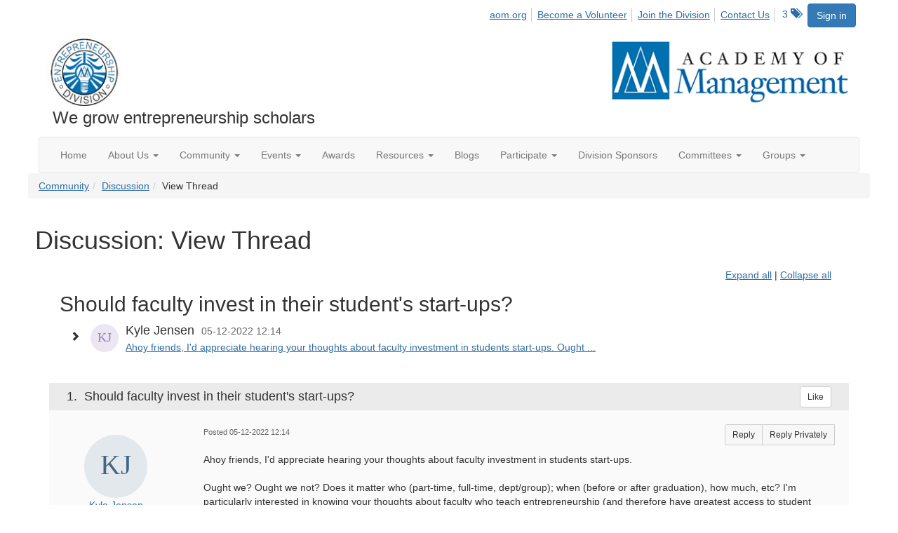

--- FILE ---
content_type: text/html; charset=utf-8
request_url: https://ent.aom.org/community/ourdiscussiongroup/viewthread?GroupId=433&MessageKey=1c732d07-4fb6-4368-90d6-fd5dc675b972&CommunityKey=fe00dbd4-230d-471e-a0ed-420a47166316&ReturnUrl=%2Fent%2Fcommunity%2Fourdiscussiongroup%3FMessageKey%3D86e109d0-3e87-44bc-a987-9501f81be73c%26CommunityKey%3Dfe00dbd4-230d-471e-a0ed-420a47166316%26ReturnUrl%3D%252Fent%252Fcommunity%252Fourdiscussiongroup%253FMessageKey%253Dd424d93f-bff6-4ec9-9784-60bc9737dc5a%2526CommunityKey%253Dfe00dbd4-230d-471e-a0ed-420a47166316%2526ReturnUrl%253D%25252Fent%25252Fcommunity%25252Fourdiscussiongroup%25253FMessageKey%25253D78f780f3-eccc-4e3e-afce-283984ddc730%252526CommunityKey%25253Dfe00dbd4-230d-471e-a0ed-420a47166316%252526ReturnUrl%25253D%2525252Fent%2525252Fcommunity%2525252Fourdiscussiongroup%2525253FMessageKey%2525253D7877f955-f9ae-4e0d-a4fd-76fd11f1eb85%25252526CommunityKey%2525253Dfe00dbd4-230d-471e-a0ed-420a47166316%25252526ReturnUrl%2525253D%252525252Fent%252525252Fcommunity%252525252Fourdiscussiongroup%252525253FMessageKey%252525253Dc3db588c-7557-4297-817e-c50e8afe0d01%2525252526CommunityKey%252525253Dfe00dbd4-230d-471e-a0ed-420a47166316%2525252526ReturnUrl%252525253D%25252525252Fent%25252525252Fcommunity%25252525252Fourdiscussiongroup%25252525253FMessageKey%25252525253D5c999db7-7c1a-4822-bc7d-dea52b64a4bc%252525252526CommunityKey%25252525253Dfe00dbd4-230d-471e-a0ed-420a47166316%252525252526ReturnUrl%25252525253D%2525252525252Fent%2525252525252Fcommunity%2525252525252Fourdiscussiongroup%2525252525253FMessageKey%2525252525253Dd6164312-198f-4291-b29d-ea5889ba105a%25252525252526CommunityKey%2525252525253Dfe00dbd4-230d-471e-a0ed-420a47166316%25252525252526ReturnUrl%2525252525253D%252525252525252Fent%252525252525252Fcommunity%252525252525252Fourdiscussiongroup%252525252525253Ftab%252525252525253Ddigestviewer%2525252525252526CommunityKey%252525252525253Dfe00dbd4-230d-471e-a0ed-420a47166316
body_size: 504737
content:


<!DOCTYPE html>
<html lang="en">
<head id="Head1"><meta name="viewport" content="width=device-width, initial-scale=1.0" /><meta http-equiv="X-UA-Compatible" content="IE=edge" /><title>
	Discussion: View Thread - Entrepreneurship Division
</title><meta name='audience' content='ALL' /><meta name='rating' content='General' /><meta name='distribution' content='Global, Worldwide' /><meta name='copyright' content='Higher Logic, LLC' /><meta name='content-language' content='EN' /><meta name='referrer' content='strict-origin-when-cross-origin' /><link rel='SHORTCUT ICON' href='https://higherlogicdownload.s3.amazonaws.com/AOM/4be922d4-e053-43ef-82d8-1477d30eb978/UploadedImages/ENT/logo.PNG' type='image/png' /><link href='https://d2x5ku95bkycr3.cloudfront.net/HigherLogic/Font-Awesome/7.1.0-pro/css/all.min.css' type='text/css' rel='stylesheet' /><link rel="stylesheet" href="https://cdnjs.cloudflare.com/ajax/libs/prism/1.24.1/themes/prism.min.css" integrity="sha512-tN7Ec6zAFaVSG3TpNAKtk4DOHNpSwKHxxrsiw4GHKESGPs5njn/0sMCUMl2svV4wo4BK/rCP7juYz+zx+l6oeQ==" crossorigin="anonymous" referrerpolicy="no-referrer" /><link href='https://d2x5ku95bkycr3.cloudfront.net/HigherLogic/bootstrap/3.4.1/css/bootstrap.min.css' rel='stylesheet' /><link type='text/css' rel='stylesheet' href='https://d3uf7shreuzboy.cloudfront.net/WebRoot/stable/Desktop/Bundles/Desktop_bundle.min.339fbc5a533c58b3fed8d31bf771f1b7fc5ebc6d.hash.css'/><link href='https://d2x5ku95bkycr3.cloudfront.net/HigherLogic/jquery/jquery-ui-1.13.3.min.css' type='text/css' rel='stylesheet' /><link href='https://d132x6oi8ychic.cloudfront.net/higherlogic/microsite/generatecss/0b11a09b-228a-47b8-829c-54650f2c9577/614e91b0-c4d1-4ce6-9ba6-9f191d3c8204/639037110474570000/34' type='text/css' rel='stylesheet' /><link type='text/css' rel='stylesheet' href='https://fonts.googleapis.com/css2?family=Lora' /><link type='text/css' rel='stylesheet' href='https://fonts.googleapis.com/css2?family=Sora' /><link type='text/css' rel='stylesheet' href='https://fonts.googleapis.com/css2?family=DM+Sans:ital,opsz,wght@0,9..40,100..1000;1,9..40,100..1000&family=Lora:ital,wght@0,400..700;1,400..700&family=Sora:wght@100..800&display=swap' /><link rel="stylesheet" type="text/css" href="https://d2x5ku95bkycr3.cloudfront.net/App_Themes/Common/PhoneLogo.css" /><script type='text/javascript' src='https://d2x5ku95bkycr3.cloudfront.net/HigherLogic/JavaScript/promise-fetch-polyfill.js'></script><script type='text/javascript' src='https://d2x5ku95bkycr3.cloudfront.net/HigherLogic/JavaScript/systemjs/3.1.6/system.min.js'></script><script type='systemjs-importmap' src='/HigherLogic/JavaScript/importmapping-cdn.json?639042600886975569'></script><script type='text/javascript' src='https://d2x5ku95bkycr3.cloudfront.net/HigherLogic/jquery/jquery-3.7.1.min.js'></script><script src='https://d2x5ku95bkycr3.cloudfront.net/HigherLogic/jquery/jquery-migrate-3.5.2.min.js'></script><script type='text/javascript' src='https://d2x5ku95bkycr3.cloudfront.net/HigherLogic/jquery/jquery-ui-1.13.3.min.js'></script>
                <script>
                    window.i18nConfig = {
                        initialLanguage: 'en',
                        i18nPaths: {"i18n/js-en.json":"https://d3uf7shreuzboy.cloudfront.net/WebRoot/stable/i18n/js-en.8e6ae1fa.json","i18n/js-es.json":"https://d3uf7shreuzboy.cloudfront.net/WebRoot/stable/i18n/js-es.5d1b99dc.json","i18n/js-fr.json":"https://d3uf7shreuzboy.cloudfront.net/WebRoot/stable/i18n/js-fr.82c96ebd.json","i18n/react-en.json":"https://d3uf7shreuzboy.cloudfront.net/WebRoot/stable/i18n/react-en.e08fef57.json","i18n/react-es.json":"https://d3uf7shreuzboy.cloudfront.net/WebRoot/stable/i18n/react-es.3cde489d.json","i18n/react-fr.json":"https://d3uf7shreuzboy.cloudfront.net/WebRoot/stable/i18n/react-fr.3042e06c.json"}
                    };
                </script><script src='https://d3uf7shreuzboy.cloudfront.net/WebRoot/stable/i18n/index.4feee858.js'></script><script src='https://d2x5ku95bkycr3.cloudfront.net/HigherLogic/bootstrap/3.4.1/js/bootstrap.min.js'></script><script type='text/javascript'>var higherlogic_crestApi_origin = 'https://api.connectedcommunity.org'</script><script type='text/javascript' src='/HigherLogic/CORS/easyXDM/easyXDM.Min.js'></script><script src="https://cdnjs.cloudflare.com/ajax/libs/prism/1.24.1/prism.min.js" integrity="sha512-axJX7DJduStuBB8ePC8ryGzacZPr3rdLaIDZitiEgWWk2gsXxEFlm4UW0iNzj2h3wp5mOylgHAzBzM4nRSvTZA==" crossorigin="anonymous" referrerpolicy="no-referrer"></script><script src="https://cdnjs.cloudflare.com/ajax/libs/prism/1.24.1/plugins/autoloader/prism-autoloader.min.js" integrity="sha512-xCfKr8zIONbip3Q1XG/u5x40hoJ0/DtP1bxyMEi0GWzUFoUffE+Dfw1Br8j55RRt9qG7bGKsh+4tSb1CvFHPSA==" crossorigin="anonymous" referrerpolicy="no-referrer"></script><script type='text/javascript' src='https://d3uf7shreuzboy.cloudfront.net/WebRoot/stable/Desktop/Bundles/Desktop_bundle.min.e5bfc8151331c30e036d8a88d12ea5363c3e2a03.hash.js'></script><script>window.CDN_PATH = 'https://d3uf7shreuzboy.cloudfront.net'</script><script>var filestackUrl = 'https://static.filestackapi.com/filestack-js/3.28.0/filestack.min.js'; var filestackUrlIE11 = 'https://d2x5ku95bkycr3.cloudfront.net/HigherLogic/JavaScript/filestack.ie11.min.js';</script><!-- Google Tag Manager --><script>(function(w,d,s,l,i){w[l]=w[l]||[];w[l].push({'gtm.start': new Date().getTime(),event:'gtm.js'});var f=d.getElementsByTagName(s)[0],j=d.createElement(s),dl=l!='dataLayer'?'&l='+l:'';j.async=true;j.src='//www.googletagmanager.com/gtm.js?id='+i+dl;f.parentNode.insertBefore(j,f);})(window,document,'script','dataLayer','GTM-T6C5DB');</script><!-- End Google Tag Manager --><style type="text/css">
	/* <![CDATA[ */
	#AuxMenu img.icon { border-style:none;vertical-align:middle; }
	#AuxMenu img.separator { border-style:none;display:block; }
	#AuxMenu img.horizontal-separator { border-style:none;vertical-align:middle; }
	#AuxMenu ul { list-style:none;margin:0;padding:0;width:auto; }
	#AuxMenu ul.dynamic { z-index:1; }
	#AuxMenu a { text-decoration:none;white-space:nowrap;display:block; }
	#AuxMenu a.static { text-decoration:none;border-style:none;padding-left:0.15em;padding-right:0.15em; }
	#AuxMenu a.popout { background-image:url("/WebResource.axd?d=YAYach_zykzn7tRotFpEUvMzx5VKLqEhOgfO-1CGl7ANMgwsJow8PLW9xU9V39r-EQsSDLx7z3LsXa66HYc2Cb7T9g6Pb1DPcNJ4VcHlkQY1&t=638628063619783110");background-repeat:no-repeat;background-position:right center;padding-right:14px; }
	/* ]]> */
</style><meta name="description" content="Ahoy friends, I&#39;d appreciate hearing your thoughts about faculty investment in students start-ups.Ought we? Ought we not? Does it matter who (part-time, full-ti" /></head>
<body class="bodyBackground  viewthread interior  ">
	<!-- Google Tag Manager (noscript) --><noscript><iframe src="//www.googletagmanager.com/ns.html?id=GTM-T6C5DB" height="0" width="0" style="display:none;visibility:hidden"></iframe></noscript><!-- End Google Tag Manager (noscript) -->
	
    
    

	
	

	

	<div id="MPOuterMost" class="container wide">
		<form method="post" action="./viewthread?GroupId=433&amp;MessageKey=1c732d07-4fb6-4368-90d6-fd5dc675b972&amp;CommunityKey=fe00dbd4-230d-471e-a0ed-420a47166316&amp;ReturnUrl=%2fent%2fcommunity%2fourdiscussiongroup%3fMessageKey%3d86e109d0-3e87-44bc-a987-9501f81be73c%26CommunityKey%3dfe00dbd4-230d-471e-a0ed-420a47166316%26ReturnUrl%3d%252Fent%252Fcommunity%252Fourdiscussiongroup%253FMessageKey%253Dd424d93f-bff6-4ec9-9784-60bc9737dc5a%2526CommunityKey%253Dfe00dbd4-230d-471e-a0ed-420a47166316%2526ReturnUrl%253D%25252Fent%25252Fcommunity%25252Fourdiscussiongroup%25253FMessageKey%25253D78f780f3-eccc-4e3e-afce-283984ddc730%252526CommunityKey%25253Dfe00dbd4-230d-471e-a0ed-420a47166316%252526ReturnUrl%25253D%2525252Fent%2525252Fcommunity%2525252Fourdiscussiongroup%2525253FMessageKey%2525253D7877f955-f9ae-4e0d-a4fd-76fd11f1eb85%25252526CommunityKey%2525253Dfe00dbd4-230d-471e-a0ed-420a47166316%25252526ReturnUrl%2525253D%252525252Fent%252525252Fcommunity%252525252Fourdiscussiongroup%252525253FMessageKey%252525253Dc3db588c-7557-4297-817e-c50e8afe0d01%2525252526CommunityKey%252525253Dfe00dbd4-230d-471e-a0ed-420a47166316%2525252526ReturnUrl%252525253D%25252525252Fent%25252525252Fcommunity%25252525252Fourdiscussiongroup%25252525253FMessageKey%25252525253D5c999db7-7c1a-4822-bc7d-dea52b64a4bc%252525252526CommunityKey%25252525253Dfe00dbd4-230d-471e-a0ed-420a47166316%252525252526ReturnUrl%25252525253D%2525252525252Fent%2525252525252Fcommunity%2525252525252Fourdiscussiongroup%2525252525253FMessageKey%2525252525253Dd6164312-198f-4291-b29d-ea5889ba105a%25252525252526CommunityKey%2525252525253Dfe00dbd4-230d-471e-a0ed-420a47166316%25252525252526ReturnUrl%2525252525253D%252525252525252Fent%252525252525252Fcommunity%252525252525252Fourdiscussiongroup%252525252525253Ftab%252525252525253Ddigestviewer%2525252525252526CommunityKey%252525252525253Dfe00dbd4-230d-471e-a0ed-420a47166316" onsubmit="javascript:return WebForm_OnSubmit();" id="MasterPageForm" class="form">
<div class="aspNetHidden">
<input type="hidden" name="ScriptManager1_TSM" id="ScriptManager1_TSM" value="" />
<input type="hidden" name="StyleSheetManager1_TSSM" id="StyleSheetManager1_TSSM" value="" />
<input type="hidden" name="__EVENTTARGET" id="__EVENTTARGET" value="" />
<input type="hidden" name="__EVENTARGUMENT" id="__EVENTARGUMENT" value="" />
<input type="hidden" name="__VIEWSTATE" id="__VIEWSTATE" value="CfDJ8JEeYMBcyppAjyU+qyW/thSXrYT/cMHarRwkJR5snyYH8b2FyRRgWBfmPjYozso7KHOO9swbIGj3XzP1BKO1rJ7uEydCtJVfaoYsaHk+hGoGWTcQl4gSp3TBBbz2QPBQ2HLMjVCM7IE3w4O5e4ZJmngl3nNniszmA1N/vsfQfAwoXfyVyebY6yinFu+GVGaat/OwFDw0R9P6tvQFSDtWzvVvsqwsHZ0H/LCC9L5QWD/5hvJGaUn31fJbSSFbrGt82dhmyI8JyyACNFKFEKGPSdAcxOHsnGUoW3nw/ayS7TfvwZCWiwOZuP/DZvT4DJr1bk3zvKmjcLCF3EoDBIAMexTYRAkY6YOmk9OkQB6eHfATzzl46eyFl93Zp/khTXhVj4Gmw3DJAUcYO/jRdg/ty2uH5q7/gFN8oL9GLe8nQlElKDD0lbMKXPgkXODAqLxhZbkQXIy+XBsbSE8y4WLLIl7VFl0QiVl+mVnVKCnAsgLVhjIM0YpXsC3FUC3tn7HCzBFZlOamEO2qHQLN9YRzBPBrPoySe/FI3kbTfKONP3KSLxup03AKbmbWAGBXmBvdwn1ot3Tm4pXv6l4eoy3/r0buJJJ/o1zEvULFr3IBOAXfOc8EvE3Ycy9nRm8KUBH5N6KXTmoxsddDgPBbvRVqe/zSYRunC/U6Tcr8WW1v4zFl3sn3NCBVHxLCfgoRwb2kpij1mg/y+QKK/pYkg9h6OURAURrM+xoEaSAYBYR9FjklMHniCReKLiFzixgMDGQhgnIlW+4MDmYNnLdezbfY1hVWg/kEzoa/T+4VMmqXXp2T8bk0hlaGzD1wjimpxRxnS1toL00C1vihEyxcfHPwBhHV7ao/TJg1Lxt2nePJ6aaHGCwYJgdCumoyPKuumBFajvfjjnH2tz6imhtQ67TBk7q4aFI2+yGXkqKeIp4gpG/IdcqWpYzrizCMfm7Q4Z1tdl0R7O/cgjaRBmN3FbTzj1pESJhg3FUspguSl0vOHfT4VmNrBUxzrh0C4zQC6acHu2UXA9Tizt3l3gqj36lPCGIR0kKEMBxWAFwPtfsKNOK0d2/KpZkcO+CuBdMP1npphrgq42QFwuLLpRh5je9XfdHOfTjAfsQ6L7KNaE8tfk2W6r/MuVn6B9L1mKD+AvELQqbIw/O0FiI3VS1wDM8j8IG8z4yWa31GdciBc6jU2xUHH05ibtttR83Yo84bLNE0nWwf/nSbOg5VLweE65z2KI7nC7ruM0hHWQqet3F9sHGvN7AWAYooqPTSnFUE/zElRrWop+8/TvPHGw55UT0FzEAPG4fmtU+jl8lV+bx1V0772D88fl49qn3EnH9FOH+SbGyXStApuvSV2oryMPFUEDvUeGsS3lNLp7FjhTolgATl/cdSy6eF8e1JN4yGbETG4sh8tMR3oMadVj/I4EOuIKA05bxNCaYKSYXbI9IEmn+VGQq7wXqIE2teLBsOZV7ZKHlzsneVWZF53hl/Q+rJWkE2urEZQ4lb0PuUDYNi2q5b0Iwjqg8Wf0PB3xUCdgw80sVhktpzJem/FB4lOPIkAqqiENYvuPlgzSnxveN1QInqOUH0udnV8xnH9zvlJCvubGANHGvuM98OE72V3NnMLbt5NkbMle/miBs+5PTb1Ff8wBEjia+Y3fdlJLUnVSZQn4C/EKXiOXoE8VZfkJ44Bfm7E8dCD2AtuY5GCyb9n/QQufwJQq96FVX4g7pxLVeKHm01i/hx6IDFdC/eJPdbR1lxFjoGftxh5BxxD0jwuIkFKkJvx+TkFrX6KKARmF+/1pjh7meFmn9z99ZOhyniedirSmFPBlO71b9WtnqSInxWPse8pL7Ovl21UX6/Ah9ka9MOINopfyPTlWYzKBVVH3UJVjVVnfuNmrV4MjxO9y7IcN/dYGhdqOCHRMqnf8M1Kr5wYh/WGN7QfkhlaUDZGKhYPWD5VmRdNkwtnL3jdAbI4Mw37WTqk9aTQiqYKezIESMiuDOXGtsUiPaaeD02LubH2/Xv7QH1uPlynvEmzeSjEEwxA34TW0bkC8MWQsxcNlhvxjxQAKwqEuA8eif5BJ2r8dr84OoKvNZUo67QRXDz7BD8NONooTVnzcKpR8f/hQ1v6n3mG3ZdC8DzzxL0BKvGub3ZHZ8qTDSUDO4YzgTreFucfxD5DQmlgGu+gyNDSARS/6z5614MK/3V3xAD9wQDualn1AbbVOjR1bIZDfGpZXuvJfOj0rbZlQ/I20f3N/uuNdHgIcCTXkCTSsFkCD0mE1dGYK/66IlU4eVFvhoeHjCcUAmjw2EEms+XnJkvJcGUtRhzsezznHjAqudjQv9w4PMYiEYsyAqen3JDzNVdHY8oqaF2GZnfVus7On+emVKv+o9+iA8av78Rui+fvXCgXsDVg3Jx472l4nZiUL6RW/WIWYtQEzTaz2JOMeOAJ8coHTEmNqH7yE0d1C4I1xzab6kzkkRB0iplrfTsNvbA0N5Ji0b/dpmiGeTpTO17GizW95Dn0cT7/WypSKLDH1K+b0st1SGcjbl8bxNYqXHJ2VQnhQUl08N8GprDjRM+PjBTsjNbXKehwz4/TSxaw7WlVNwymz2DAtFHo4xCeR6EcTtmll4dVlvzqKcb0jv50B9UM66GerjWAvbvbKagdswdk6YJZ3SKpZ2voN/M5/bTM7EAB8VwfOOBhYsgFKhb/qD9cu0ZnURqWcqN8sWKhjnpbLLSqlWzMA2VVdLwXk+Gt5Ou+B5v/aDXu+dI95hNNZt+2zwd2JDMFKcB+or3v75mdN9slPzLxJ92md6Zpljj/0HQy9l321ilxTJo44IYc8xi25Jz5XPIsN8yLXmHvH/RsDLJQ5ReaoG9QDzbwM1ZGBFKrLovySF2hYB8R+4u0/vd7H6V/+YyvX44/t6GeTk77cOu9Vx5U+rTsnVPAdc2/rBEuC6FvsInu6+hhzLXHHkRlJLw4iFQUWSumHwSRFJnS2Xfp+lG1Zn1Rj3/k5q1Jz2EL1n1oqWMTtaXUExV/ddqjtMGGDnjbCLNU47i2iNISS721ELU6VBYUAtDsdFfI9EJ4b4qSD86B7z2HqckbVkkr0ZjP8Tfd1ua6XLqUfpu5G6n0TwjsqXdk82eSrKuDGN9e7nxGD16Y5javA5B2sLh+WvvNLVcXCOAeRs3AdZBpvatQWDbd4qPIXzAoU1EQyEPZiAICCd0H//ZYOn3yGZwPEo/2imiOuso/yIBBd7I+YD4DGqEtBK/xawp84hLjphnYW+uxxVihk6n0iV8AkPzkj9z0LWJSEnfpRWSeijulmEmewkJ/JmxrpsjbhAYQ1DiQ9j+yvur+oECG8ZvWCF1HPyjLs9YTLCd+6u2oQ8p7KHOrk7DZrnZIHhfrrmxFRv9EcAHmtLxrdMQD/JUFF/bXvf1R9FVsHqfg/9ClouAJUGj46avybUCpgsnwA5QCgVBcMcnNMsgYCt+avTW6zhZwTtM9cXvZX4VPcJc0ebH1FBecTOegIMyD9iifHoDnKIwzM3WODs0y7b4AVPRj/qC3yKfiESPRSpRxEwrajnyCuRqiOh2WGCPgF9H2z+l5v7scxoIHzf11queaD9lm7PiZDJSdXzFwHcwv2U9GqIODuPxRquNARvzl7I+FA8akfZOabO6OK9dglVeMSIoZ2toH9N0GsxbH+NsK6kXUo/wloN0sd/Zrr+yqQwuAyUGaT0n+4Yyo7Hr483TcAhVYJ4A+DyAYDgz+KjpZbNIKeZjVECG0/+Ulc6iolu5pZEAKl3zJL9VojINTuNn2+2WLvKKWC6kSAczBeIgROot5yCWRs10WtsBh7Y6mlZTz/1KU1yTjvu5irLPrs64UzHh0pkCd+4vzkuzXtqJSwbGONj6J74oaEakhgTP70O2+VENXMYBh+mHTR16/wAU2NB9p/Vap4SQeWrYxDXTts6k3MexXvr6Ni+2Q13s+FXjlug62BXYs1QODH4MbBjAV1IsJHRnKJ9NWDW4M7zTp2MX6enRL39LTO7mP+owagEI1xQSPd9IRsH8GMVyyjKY/h4o0HVH4Y5z3cIaQT1U3rLbq+ZkzzMJUQvL2vN5tAiAjBhNkzGlU3VlW1KE2wF/B9CdpAnUw4gq70NfFZTpnffOexUOgP2B7hY/hxodiSdcXVFDdneiCjGJWTplHPJDJ/AJNb502LUNckwtO/G7hnAsumQSJ39cLMcwo0rFQGvNhkr9Ly4b73/iklk+Xa4+wT74i1q7/furrhekSNXlja+leyx31JIMTZYTDhiPLngyWN/7u01IjE8MD9U2nXfpYaGzy6TEavzYFmczMgyX4zeQvDcsbkSXM2gZfdg/WiQgLBW8frSVIxXwGkcZJKTDq1oHEIScAkIv+OJRcL9aKcPE96FCpectewRjrUxFoZaO4Ubwt9p0FLlEbKvcVC/0gqYXFVHP/77dwjqNoU2Ch7lD+NTAPzC4gI+BC6JbsAUDDbZmlFEhcPrdy55qRmu1NhfNH8jbtdtA3zs2Mr0OAbuIKD5eFUYHXqIHlpNNA6NQWYNw4soUk0hr9Fq2MkVJ5iMqv3qq5C8Q2GP+/H1/0cmNmTtReX0/HiINg0XaQqtFEX6t65kr3CVnkeCxnDSzECr5M84jCi376xUxOU6s4HQExBI2ALsU3lDHoWDS+otxlGZDVYT2bZcxJ4HwrXL3w/gf0cimToyeanB7hUcjvu048x3V5kVWNin/J9IdR70yQn+KHL7hKxxj3dpR3dE02ifngFoTcxkOggfNtIgBAh1txWukBSUap9TujFQtHdzK1+Q4rkiSNBmHCJD3haN2YxvHHV8yWKFGIxHgLxMf3qcz+LCm6zlIe/wQ5CX32PGBGvx8u3hTN0mJhzg1fZMpXnCj5RfKOeW6PpYNWsVGwjccLGG7k1IvQmwNCEmKPNJz15B4vPwWudWOjWva1wAKSbS4oolIpZEliuapwrA8UWWNqEVCCYasY799j6aTIwlCzAVLFxbC3faLDE87N9VLGSYh50g230eCBrqeLosI9lVukc/hwimoa7WSyZb54KZ0Hi1TG5Q+m45BdS8LTMeV+3mG5ATOIqIaVrd+Bp9RUqyYuIwJD1PU0242tCCIcfCrw8+4ZQSSHq2/No5coFXIVC8Bl0RtzXZNV6IrGKaDB/asuyCFEdIdvlLbDecvQ2X6DA4YbzOZtoFZLyxVdYgYpUd3rLa6QOU9CwJjJ2oKZiKPIFSBwcPHKTaCv89dns0BhujCrYpyQv6UIAhX7RPbPHqfvILM/zDesCUBLF2xJrP4IXCaplqKJ3UYb5cri/piejBIFJUkdUjeOo0hIqzGFNKKzzSLkMXoi6xUbEjfM+WAaakkUlvSzktST/fH27QMWe7l5FIKi7AvVTcqDovR4kuG3rf0fOpINRZgjjbIWLmiZkzJ6oNqxmIFHGtKid2vSqH2E9xFO3G5AnVd0uaGOnrDNwLGZlMpBgCcGbDEZH+q8OLQjqkGGcNH5VybIFUgV6eirX6ZS750a8LrCl02F3twEdHpHRqzP469OtYuGa87lZ9jl1JhZ8QFSR2Hq/Kzh8bakZkZNy/6QL/+2ifbMsw3ZwSNyDwcdjiZt0akF/lSEWuAmrN2109MgOtAc0Csdh81Uq2GJ9mIHSZpSX5InEv/n4xDOUIuw8wrbOeuq9GHPxAb2hma9W5ZQK98qE5xcEBeyo0ox3BckwbZa0XoxglC64ZygYQInSHkpiFezvLW5FOLt7Ky/uKFCLoLLLu+JgFpJQX9ruZrRSgJk3Mk9Yua5n0LofFcDiALZKXCxS/akEl+eYPk+yr8bQ+EOpprmdOz8k6pTzOoKTwYM8Qy6mKmZUm8QL4xaRM5Cws0D8FoSrxVxNvZhOyA/n9cZMcokGAAttMyDXnG5Qflst1+lnwXLfBr6f6SfGMDJAqnbERucvETqg0vnYTg5AKDT2spjVZbayNRSFOD4Uh2mLVvxwF5BI7OHrlsCmYIQj17k+li0lW6HwXJ+Umk7LVzIFJToceoAMOmEQzryBQbY99AldxMe/zjzEF5Y5ymzg6Gji7EWcSjc38fE33ZNIAArHwj2+oA5/sGBae0lOsGHcJecvamSulfN5TtoxPck0e2tBr73iLPD2f83ckEMPGfz21UvEqtwOgut6IrEAXejWwLVWeWQ71yE21GFTmBpHHPSTm7HCmVfxCiKAJzCqVHNz1iFASwB9L6pK88Tmd2U7RCVmvmTbmB5Ko5lQtElIobICEHYnltg/Ho7rRRV/B+zkld/pPqUcZGDHsGndtzzRHtJJfx8N4RYcof9jSDjPk+VPWZifKaHlewYdCa0RUKXQSDUJdc6k9CjIAh+UsvvZLJAv11XHP/vCy1bBqx/SVq1GUx1KAk1SsIJGdOqNudhQX1Ds/kBlznrZcDhA8YzuBO6oywN1kfw6YgPb2XZsphJjXiXt4pA7/pOcLYFN8XotRK2J0riHdlRE8AxmSjKP6WL0/gZA9JB0KSTouEDk0t9ESGhkSF6Cb02ThXdTGQj12iHAhBK+1xXoHHKz5f90iGVBBhnLLPQSnd6zj5eIyfxpArWttclpx72ltBvh+DdbwX/BbaUrOz/QRQY3Wr6vVE2NyTFdbIp7OyaciaxYumSas0zqTFWZIsY33XML1lHNVpLlzHKjYBwVWCmlV9PCv/+lWYzYwSGISF590oJKFvCFePvsIRvU+UNJCe1tVuKBSWj/qfaiiq7E0xQEFtO/6/[base64]/OTiInmLZm56MeNaCwHzli3QEK6aSuHbjUjV/SPrDQKp8oUauf5ABK0m5ZWuis3/EU4+NXmaCi4xijbF8vYRsYD+Tf8ECw8Qk394aVPc6KX61tCSReh9Z0FPeTTioU3Usp1W3Nj2RbGRMZjkQ+YU6YQJq0yEJgFLppyf8VT+s6Dp8+qZKkyrSrCzTFsO2hai75eMlGpyjRvSgnScsRudgHJNpbxqVjdcq/aVpk12yNstDPwA58LFQc85Wt5PYxaNZVwxNBCJmWIpFR9xwZxviSM+dac0vXN6q2P+pMb//Bpwa2XBkbE0ukwOCfSTur2DvRIKytE1rcLPEWY9hABhnkd1uNdQbyzKfnolx/L35FEu66t9BjxbUy3lhxfrfE8eD1Nds4RyA/qUC3xvp+QE1UjpjV8mAk4EasIV/[base64]/4NT9NyCszF0HZJkKNzFv9be0ffyHyAZ0mYz3p5qiCHuK+qgIFIK0Rf+iPtxHmiX9wd6ydsm687OZOGR4HIBrKPGGXHiLmPGmtGHJL8pCrFO8R4rQ66ZA7sIsMg9DV9bxwXrcdAzcxLT1ohuS0yb3hFXjMTSnqa5fkbP/rOXsJSWrpW7U7UU3IZ0uqx2kv2BKpsJvPEaJX++bk+AKbxRlhW3FViKE3qeZl166y5eLXRObpm0PeynWA/nfp8vpMujMJTnlOfQBVWR/sNgC1iYUXFlXxiKUavdFtBHCiQDIG6LrnCR5aaLXqNtRqcAyJbgP0QLSSBCc5+82athEHRfSprxHD/AKSyNOjGnv4BaREPrNHwTEyK2IOl0oYX62Dj+O3cTsMUZ9PPodF+UFatLqtZDPG732Ivrfn2YZe8/7RFdX18ny/nLyc0wr7tsZz5ELEK4Ba0N2OAD2ELarhCNcdG8ZWYRbe2l/4n0EiHmVdbqR8S8n5LvARyAFiNvpTNpv8wNxuCps+0s3y8GSQSDiP0RJjfhC9cf35jX26pBFFkmxwYZQTOC4vMBVNAR6fYnbGbtVK9HoF/Nlg4HAw0+7bzR1ayZQlXFAG1j6ydBkmmD2sw/7szueAwWbPuS1WhtmgMDRRfJLjyvsz6lYhQ5TwbpP/LS5Uf5Jjt/qdt2MtFRBkYWIZfMJ3T/lcbDwE0MvlaEjkeD4JK5fg5iX//1vHwOl664L2WEr/Xji58Q+h08LLZD+b+tMXKmtMbRlyOvd4hoXHiKX2HUv7K1hZxfDa8j5ctCp9EmDVbSayt05x5yAqHGgQ29hY0dmO8mdGfW4oK21kD8d/CQa0fxTGi+9L1vzeRj/2Q7Zfltxp1u91HFiJv5cb+ZLzS5Z1voHJdu263H7OsMqd837K32AwBPZf/bHss1Vk82fqXGEnN7UJ1Ml6Zhzz3HhyqvKTDTkFgr1SaAogmgQkK+QPdGfhmIQj7ISksFtwiuUP9luaaYvvPkF2uTQ07+5hXihNoiojs1L6BDONdgY9nu9qlcGJhSvzg8Jll3wEfqhah3ECTr/43dbspRGl+BnbvZOy3+LGfECYpNMkwe8IP7Uwz7WOpgjgcYM/SafA46LnIJRxiZjw8xcOyyOjwW6XJwbemDiJOZnifM2do+c3+FkzrMP6OkyIErVw6zZ/vuWwnnAQR/zLnBiuD+HqwyPFLKpn0z2S9nAt1X5E+d0RggOxg7LdgToydZCYYUuYzqdUVXkIGgtqh8woUtwYij/VgJNOo3FTHmuVEWrfcLM3H6HOtFR76L2+VDjyXMIwvGeH+2PTZ/tadnLISzjPPcjfDoccUaWW7OCj4H/t3gnjEi6novp+UlY1wTjCtzf/OySquaJvOG0wQnTVWSboVGxOyK+UJ1LzIX01loacC2N9v8QPpsA9HGH2PlIS10fVsvl9OJPq68fyrYXM94RIE4v5Eop+CpLaUcLUmLNfiny0+le0wouGt1zTZ+itp2txDZl56d/Jc/JaTvrVcWyzaibr6gnMmy3dzYpUBotD62zZ8zaCog0l7Yq8xCLFpJr3LzECkmgyEcicksJZ+te0e/eIAMwNswXugJEF2IvTamneGU/r2k6rRMaGYqoe2YfZ5ZYsFAQtbyfIrbCpCXgwaUKxx1nX8/O9fOmH1rsCFv9WyulVR3NaZvFsYT8kJFrZ4FbcYcZsQM4INSL1wuK+v6JnZtKw/KjQuqsS3U8fVPJ/ROJ9KMHG9iHT200HReX3CUiYx/WUDJSUtgFOImEhjH8J3E7MsImtc6PSy8n2UZIniRwCIPNf/EnhLdK8mgxUpr17Zwa/lLc0v9Ktgu1UdCD8M/KfCOG7TR+sUeErfGMgJXXM3dHr/6heYpI0nTWgBP+M6z/O819zlnTRdloavslj/[base64]/juSO5unDzGTeLPxvhEjXFrZKLPQ+fy0ri9+ytqAZLVCFlnllypTaa8GA/sxuci9VojOyqAEL68b0xqJ3zXuBQIDiEpXqvQk9o3Immyb6iTZfFlhaYsN4PA0CHii/LPoiDaLXOazQlocwMwz8U/+h7jv43W1OUfUujvOHZCiY/IUHFVdfMCiznbNomZ6Q1yWRcsv68kVUlLr2F0b+M5S2onzPGI49eZhUC6k3JMzBP808JdogFdBux3VNDob4h7J/G3UdHA45u7CPWW0PUtsJRlFIKFv53V4colJFNjs0l9Nygj49P2Fcfr/d66Aoo9xgdr/U+uO7/qYZ4sf0eVM0RLz7439I5llSV9K4ki06dYz6EKlPjZNZmm4/MpXXK9lOlT21uwLsh67ZsAK9WQq/O3fmjKR+lIB0SfeB//OLpUBeGoBC9yH152TU7iISQ84FPFJGl67MpQdXdgmQ3ZgPWgnZdQbXeIooP97u9acAPcslt8fUzE/1GVM9xkza64VwXxwhkEtR5fAaV0sOq8ylFhqjnv+ckBPTrRAVKDVqQfjIBOkoUf2Ce1ytxPGsFZNaBRHLLBS6eGbGt445zoWAXWIFxmgCUX8ZWiOtvhddvzphkb/u2gbf/NDsb0ktR9JFqsUCDUuzcEXX21SaFWTzwrBh1FmEjXxEcksrSqA03YRLHlocX9bG55FG5gj6adF0GI+OMcrVkiAoOTZ1eFfkP7lkeH+lx09RbFEs5hCzpO3bnBhbJeX8O+bwUBBd5la/+DXRoRuoXc/29ACNtorNBHBb9b+UwLZYPKRR/VywXI6c5ZOjlj8nIceuyHgHtOmHBflZ6VdoU2DDSInpmRkZjFDvNOsnCux5KfYo8Ld3Q+k3e7/iD/qbMIdizx7+ZUFXPrMWg+LC+40LGSKAax4ecIt5uuunAGOahYDWf/QMHY/j4JzRBISByHw9Vcx/N2Diz7aLMrwN5GpcKMg8aPWqpS5X1mjYTuBUE4KAK41fDm5hg8SPfwJV03weKf3wBHY1a87SswsWNW1WnFB9WcWxEhxBEPiaLiXmZtV4tHeN59H/i79JUSGpl7Lc40QCyvYwUkQYjl89isAHNjPjgcaz1MWcJGaWw8yQxc0zoG0/BHkmUgpeAOSHrNG1+TSTPB5MTIGNzFIHHvN/nKrU/EiTfSpEn0b9dnCUdE6RJhUvIHJkxtCJRrOV9cFJoPIxYaj1YRTH0PqbcFMpBGg7Qs21zYKYEjuTK/vKOsKoEz1ZpLXKMjZJyff1cyiECvxpXSQ0DG7RWYixSyXML46atwbobJoecMjCa3ytl/FmwnYrt0GR8ZM4RmVWIMhsw2GL5WdrLVdHHk4aBalmppdeDsxmMH0mNuJFDwRKGfzZ6ZT4vn2eE8x1CXbBbLxSEBip81tllIIOF8jCWT4IeNTdHbFx16LhQJeQe4rWOI7ptDFSg8YLw/91F/e2iEBd9KkWUctlfHCDf4iaNhkqyAgq1SwHljN93P0GznRcHAMm1pbssRa4zWl25lDzpPBRLqcVGFnukocDWueQbeI2dHUTVKwZMHoF/Kbjyl3uw9OvBEnG+I0wtiU6HJH3FNDyHI9mOSzd128Vfyik+6CoYgEWOSjIsxdT0LuJvIlk935pXburQ0ZVjsbgl+kpQaIzRalP8D+In/eZSbVGNhRdZTcVmrSi6ny04gYKqZyjBWlhrV5TwsmxZ92gNbprMYb4uC1H/XVykhx5m59BvcCWJtEh8Uo9+2ivkLVk32AFw0m8jga2ca+NqKKOx2pkXr42k++669C25FxJdlR1sRlfOU9KLqtt848RRCjiiIbpZoeykJe/SUkKNpuomthWbI6UyTnrIzKTotHm0zRXXEHlYQsamcQY6s11VZOP8Q/huPrnHweTWJ6LlT2IqCdMcy99g8pHEh16l+jhCFcYazz0iYpqR+O3atx/GQBCtGTkLW1bqhpKZCASRo/[base64]/vx4B+vRpvQGs9iWuKVnk4uKt2QOyhiA2S1hdJ/X4Zqqho74K/HIo4XGHP/hv7ucDBhZv5Z6ovqJma6ec0ttTzszQRBipce79MIr/s4biZzjdNuAwwHh16aD+fevIyLDg4+Stj83rTd6ClKunhy664vwjbiM6oauwnzZ1Pm/sXMCyNEMHLIxM5K64EOUvVIr+8PVCL0d94J/v5ko2dWeER9hByAYe5LWvE8XzSdfIxn/I9sqGWJujDMH9jO8zj/7V+o6Tl8SRVcCjezw1cBgNfuLUlol6JrAjwrx8AfCuQP+sKbcCuDGcepFEGja9tb1UAF4iGS/h+OvJFynovqG+O71q8U5EZB9QN9E5wO+goTn9CbHCJBQ72IgzgSF2u5tf7/1saR2a3zRAcMaE24nvISWQQX+e5PJ10oTFWazxDToGqAyqeeCorWz1GV1+m7WEkqWwCvvFXSy4PJHUB38qP1wkpjKcL8YgTrduXE/CpjmEOwjrejGZt8VTpg1IOqXJCDL2O4+5YVydOYqGJP341nIZUPt5XXOZkq71v5uOM52ow2HPJeU6E3PVSPVwyix+Q9U61qgw4TX2ktAph/hunHfCLdrDBYJ9zWsIsFi/VFBquU6qj2Xtf872cqCnVdkr+QVZ/4KwXud0k/p9NkAoHyhA62D8ARDQdu67sNKB7LAoqxwLAVWRjHzQiQkyJN+G1ImMi8bfBvBCXzRliyiSDvEYUvctIbDeWnH79K8Q6mMwjaSijGoaBhkK6W4pCujR4AZn00ggrf8xUlLVTlKJGIm8gc1ykS09ZlpOHDfPnc6k/gqSYHEZ72w/Ehym2yN1BwbK1K+aNGgrRPcmgtWTTsCMrL4aBEnKh27uW9TYyywe5nzJD4yBR7SDkLAIT7SlZ5LxWFcaL009OrAwuvjx15LjJhzy54iomdGVla3uk3tBdSf8Qv+X1y9uH6gPSPLPXKAPL+JSGrkZSh3QS/q7fZ7i36EelguD8bHgtGdQlDHm9mJnnM/gx3olcTcBLiCiH0ggXi3dup2GS+2A0XqcXpmTqG62OnfDy9f2GHsMWBmiT/K74qfejKKzDJZ3+baV0oeYwsTtRNQrAoi7Ze0hIKgXnKZ/O8CxVDo/scvd6EL/r+2MO2PaLi6ZgBQ51wNERiwj32wmL2r/vgku9vjPusi0wQf+pbWB7a83oLkTi5E0d0joExmaxNqd81gwiUB2/gSyKm5mdPcTwzg+qvlfJyTu90flQO+eNY0daSpI6Rwi614m5Z00MlERAe0GnovltuF/WC2n6lpXM711qJi70YHTZ2ILZVKO+zBkVBPxAGmDCvJXpJ+BUa3d5b4xhzvCfG81LyIaSX41ufixdsb8S/EWkEhbJAZ0znqMPWA/9P9SD/sOjHNXpWRTqRyYlCkAPpjYixoyGhaZxVAXuYu/uX6s84FBAHxvqv4tKScu+I9jkwFA/sqgtIAvh1s53so0mCJRqXSoTfGzJWpYZS81TYxNJ2rxJUFqO5LPbcB5OYUl1vmLd4XV8rkMftKIlRQ3FfCnw6qowBhmEZSq/lJ5FNVXExgBWgsWDZDCuk9rmiNeFNE9TXTlDV0YpIT6RND/[base64]/c8CL0hwb/EGT7Qkk8Nty2Rk30zCmSp3/Ss0BJm2qKUWh761lNo/[base64]/QYXQ9/yPeMxOzS1swD3FPhq7WefnXoOhZfXuP8R5I9sSvlplt5Jnf2JOMctaqiB00OsKI/bG5guWZDBmT6u4zbTqV3fFe0/Rfmj4/nUlrKKOi7dJWzpDaH+UsC9WO3nFp0G4oQfICoqeez4Q722NIdAjHfaUubGUEXXBtUafHkENGM1OvnIEgy2uSZxFzcwuec+ghp/1vhINTlygMnDFIa7VgB3YdazB9ZOtL4f+FoM/qWlI/XAGUpbLNPNHaoZ0ur5NsvIK8Ret/ZMFwf+aBho+W1uqqqYXOZb+iNH46Z/hJREltfQL3yTDAD2rzMN3b5NKVHKV2yUabCjgYG9wGii9tPld2agxybKZLT4rSp8Ol3P8YPl0wxN/O88DEtsL2a98o9hZfPUAlzHGGWqUDnqI3SNaIwCD0+17mwTYMcyHl8PsKwY8YxfKZAsi3OBADx2eVDsncSxJ0DHCZizvt4tXzGA/wJB4+8QjO/VHG1sT1tEn2k/FkHk752yrkBhDzw3xiQDmBvAOCyvd1zVs/[base64]/[base64]/JvNbFzNfnnyZ7VInTlkmVfXyw7Vhl/tp0GBP/dONuW+4O87yA+Rw0sClqzf/hhYAWeBQ4IbIpkJWmWVnRrnkp6gSO2gqBt9j0TEujYatNJR+32t1SLXRa/lHuzuEp5Jp6jmK/F7YiD2kpbjyZtOERrqVXnOih7AB/T9HccNLxUGBnkNIGuK2mBp+fFYzEt2I7M8M38RYFsmPvYsR4JYXLWvdcBQIgY0eoU5Obt/07GOvEI+VIbCxl/0f6nBK1XioY/6kCRn1BqasiN6aUgARobV7xvDvUbw3NdZcc6asBqM5I0U1VkfELJuL5dpC5KUSVZAkIDa/FwYhluHz8UeN5ZiIbKvIKpRtj/I31rV6z/fVj8n56rQa1kZhwjorggVAp2DdKigSFhHSX+5fmYiB2qzxPkr0MpQ1Yxc7hUqS2xqqWUUzEytixs4FX66+Hwxb/X0WPlSvA+lYsgYGvJ5s89g08FQjmtHnUQBjx/JnrSmnFiO1sy4NgsSJ2r7oLaeNCKR5PuMhf6kEzreypGAEVrlyWrcuGg9R3xE+LPkLEDrbH3XBddVJwUrtHEYyWeNmm5qYhYECT61GKmqpT8Pxk8owX0fkA4oV1fK/dVONNbKHycjjIroho92wOBXqmVWiHW1zMn72IN871MQGkprI4WAZsx0DSgKJKDHJa9qIPAJC+EXnNcdiq6buw3PWUTd+CsTgiRzGh8H3g0hdVtq16xyaLQOYB08IL/6jz7ktDsAYyrpIVSWKILoW58RcHSFjyCASVWwrsoC1QOBd2d18SRNKC+RzZL5KzCttiWg2Jot4/lBbtHPm84QJGn/PjCjuXmnTuzYL6aWNhxQlT/[base64]/EAbz82qNr4y3vR0SI6SzllQSxbpfZEghtMVdrrStiXJabneu2YKGd+Z2CH7WYR3/AayHXNJIeWGYmzh4a4U4h9B9lrBsHv1LvjUYTyVOndzBXDMHWqcm/VZAiI3h/6qaXBdDoeLCF4rNevP5slsq902X7owpepY5XTbHb9VlJe4s0wBowaOJfMnDu4xV2zXV5FhIejMPGlIBOQj08jauFOHlNLYcrR3pQx5E6CalTFwQmy9o3C8Uk5/b2lhUEXap8Ehk4fZu/PWTZ/5ncEOicGznZJNQ/CgdB6X9Wb09b7wGzHD8GW8WzQaVEKsd56R50nng651JgxrO/p5cj0ca0Dl7dfHFatFYL9Y8Id7tQPE6dHbscaKBUs2iRV5T1BXVTb1xYO/JK4x5+h+m5Uh5CCzT0YeoAw/pafQEerS8ZgkWFRRslyqu1RzUiPzEsPnhKSC42k25Bxi4tkpj9htrGq9XJYIG3DfuONtPuGoN8e1SjYPlMXdil6900xmrgYrHV7xrNSNEmT3Scg+5fTtuO3ELTwmw/CGOk1AiVhK3UXZaqnJrh/LF+qPlBJS92O41iIXV/CVVg3JC+A2bFp48ssp4PZQYe0uzy50ez5nINOBNpLii0fNLe+L98ZG0AgrcPN4AguvuvmBASiJ23MtqsD8ir6c0aw2Kxw7GZxWfcbi2O6Num8FtmXg/TDC8HrWAZ9VXfuD9EGV4D0U4aibj7t7FKJ9I7/BQVLUZlAzHlaEgNpwZht8g82G3KukZK1YM6vXEmF9USSdmZbpHAmizZ4NnFOQ0V8JcFYhBRSIUWAAPxNxNZYtJwCQC1bYGe/tXLxjQHdkTWqi1ZRJi3yUnkaReqpv1htSXZlb9eEc9fq7kbN4H56VAlkhVmLez2HUNYPID4QwqcNoLPUF0PasZ7ZJjluTfgwJYxeRpnOdPLN5QKVlPmQqmXXzlKzKMmj06lMRoM42oIGlHz/GY0ebUERExoXCcaVCIRCuS8CsjrsnN5mqN18Dbu4qUBLie5P7Lyh4HyeHx0MqSgikHgPiGWyCm/waO+bRfcN/5YJ2ttBxevT1eYyv6t3BpPlzwTQnujPShhj3ZUsZsHjt4QexFF+6ETb6tQHg6THJeDCZmf3a38Bi18Jf0YnbBCJA+PveD0evsKynLZOK2+R9AzshclhfFqPtqzTC6wDhMbYs7w/N30/iKESx4hZZPX88Kn+xk4U1V2bpv6oVt6DZUfPMl2E2LmaAKoMX2fv4ei7ookQ74KnTX1gDgF/9Z8eng95pDY2A6VCaVrHN/RSkchRiO7ZeTHRHhz+aYaU2CTG9Sf9eXQjBOeNIOSrnHpDYq+HFSi7Tny8LZEVp0qBloEGo/RaHw1ajPZ7HqhGxXSFrA2hk4DnQhYz8jnT1BhIQ3DDr+It5OgVryrMJrisu/[base64]/9sOLTWouf4/yGtnSQc7EfFqFIJlOON+KiDA0hIGdoO54Hbx2qH4yVNVtJu43pU6BDs2MTzUfCN6A5vTzcxZ+emFI7y/TSL7IyjtP8gLAnyipo/NiNsC2WJ4LqnFWJTBWVn9LlLTKXNc1hdkyhjwlrtrg8YA/aAhi6/m0uD3q0S5IsXq7ulL49Nz1p9WOGwb2H5BtMWcRsnSuPOPtQVjC/rni0RqOxAc2P+LuHpSt3WNqMpXqrmhRlgo+hBYZQ1OjtAz28s+dXMUz9sL+tybJ/nLoIxNd+GkenMIVQOggmLs79I3ktSWvjL4IznRrTcqNhGfp26UluRMH4GO+8mn/xA4+RMh0CePAxm/+yLlxkAVhPRAu4KAlv2/Lp8nXFtlxfJ+iBgJfTc6+tc64qBRU6d4jIW3cGfzAuzj8ey3OH1n3IF85TQqiLtCJYbPlisU4wshkK/hl4aonrbLDsFI7Eahy9SL4LttKkc2BmWowS6/Keaoi2xtJIS4R87Rv8koHuuyika/0EGrdBtH2Bpt6AOstu6A4mi0hshOMRe9fa7I786set7J9eiHVa3S8wBV0hAoYEpubf43YiwoUgT1tQ6eGlaqfKI/v59VFy7SLU06IbPl3og1FQ6eWUMfSlTecbohdmC4t5ZERPee/LbGComAlZiEu8rZzY2HZdAhpaKafE1bke10wyqDNo3uPyTaeKgYE92j+CGncLcqmKvjxwU0vwTQnMc6NOjD+xdPiLnuLbVm85uEYrFGVcZrDKOuGNymG9NY4ZWHLumoZAU2hR5zoFe6Zgk/64HL6X5FX60v59WIMbO9CN70k7w/rWMQAmympi0xkhfZHQREK9bx7cXbHN2nxkGfA0Mnm0LaqZ8++wgoE4bYObiDNfabE+9X7Udnl4FKOnF84ymSCIakEw1HvSioFNsGaZndzgDwbYPLFFmABp5/AVMlsjg7LLJZZMy2/PxdKtcbps8UXVONtsscDqwjmWcHmIM6vgvfFziyZa5zmDAh1mj0nSbHIOmbaa3kND0IKw/RNwmjZu4tBIqz9fqsM1IiYEF4OxCjZimBJzSMBISOjuQdtDtMQaPdqv4n7yidQPo3K1AmrBhNv/btuYqho8okIzGn3sp0DSElrF+Y2QALcHRsR0BTz5AuhisoBkPLxDcCsRsg1jwM97YlrJkeYT0kJkLNk2Fe+QBzhY6R0Cp1NP0Y9aq5eAVzLZD0Nd05Brgwbeg4CM93pjGxLYj/lcUNDH8bO7F9w63CAd/uvU13MRP5UayTmDvmSqkKGuopjYpDvfVYvVLMIA3crt3rUdMsHZeqDFSB8kgV1iYzStZ77cqUPz23Ynw1Zw48U1dAovm7f2vNAqeEuuGOdRtzDRJUUwAL43lvO5IX+O+FC1A0sInDYLvQ8K0M3lTgAIgdMtj93fId5vZXGajcA4a7c1unG/Jkuf97NpXADt0VKleAGDKm6i651jwWtmLp6EhNs8Z/1dwCyOwV/[base64]/DzcK6W+wypj2lhCDHMdSzHXJXTHp0klC1RyQThDCVp+c+0y7P3LKj1o0B1n2hAqS7tDw6kgbGYtmtkzB3QjA90ppDxrtotOMgbVQd9lRy6fAh13NyzMo5gs/SaBBdPx5bR4SX2pc4ZN5s4fBe/wGQJSbiGep/qTcs2LWJfSawEWNnf8eAmEcHCkCOOhgqjLVe0N3uroZ+TvTsgwj0QMBiGLhCdh6ecv6jMve3znadtcdb4Y/yrXwFy+aR8IJpBgKnsTMoULlfSluiJIDb6jOnLd+F6M1CCya2e1nZfM81kSkb93t66DtTZK5+Dt3rbBFl2ZSu/qiIZEbpsMHkLIhcRZR6KQUcGr2Dj5346WJvygrBjAotsCpMFudUBXRkTMgfi6I3Cn/Rpr2PaLofE59nVFUuobjAqlaKKFtPUsg9XxkzNnFmr+gacbugmhianQwdNGxrskZF8NoczsVgLqH0d/VFRlcDW4B9Oiv9qXotvOAqkdF0R/1EnQYNfwUG4SEmb6igzY3GnOwl1eppViUIdbjV8ekmY39fI2JCx+Hm0OR/flVpK47xGiSvQTL4bqCtNLfAaxSVqFbCeAOi3wr8OiXfhKx0xJtfZN8tfs8MKRxRTVZdt2jVretU8ZuGILq+U+hQ+8GhKhTab+OhypGseN9VDuclfa0fhdQrpROqE93GXfJ9mAqq5/[base64]/lIJlrHKZOOwDppx71Xnrl9TPhR5UvCk0F5ySALe9SPXlvzP4P555Djj4N3ac8oRRXMT7HQl1I77zDVrFjrADJiM/QTgHWEfJLXlHb1LBYWpFU+TBApZ+DQMeKjHX/TN9pedjrrUhMwpTuxIHFjfSNGyWRySWFvj+ws876MzAVlS+jX6tO9IqIFkoKZTRCh27q0mz4m27sghi7ZXipw8ESO0+ihsVBAZ8C53rh27/G/HmbMgvcdbL5ZVJnZyjvp4lcGNtZMeNsGUiIJIHYUq7fDfAnC0foo8IRhwD7AJZzX0Da4dxNbumBgldaC4QK9yIvnknQhRy0GCzpFP7TzjjoznwGpbkXng1tvGYLFVPRS/GNqCHcadOLkigPD3iqVrAJ6Mecjk4jeDEADTCcrmNyTa6++xPA8NltptEsntSACCVZu2kA0wKZdmvv2GOYTIrMMKCCzS9p3ZXUv5Dy4F1IzCkAB98Xh5ANbvethm/CQqaFkBZnnL/Y5DzKFrTWjH50jheGogxJcPab+tQFZN4dNmOOaLc5G9lE6FMbJZkowAyBysYYyq508e0bS36bTY8XzWZV2ZcIfRKdoShHuLueV41QrcXL3JypHzSy2OsxdrYCPx6jdlJfb3+rUkYxvHbQFjeL1FEys5pBB1nM7WsB4NafC8IsQy4RUOGFaJt4/nTb3S1NgL0ZVvkdApteJxumRAR8E0BW0V5y+oE+fE8JpqSfE/fLxsp2eMgAX7xeZBCff96W0OGtLGu1XlFBhzQ42a4X68gWrTBj2jplHzIAbBrSSJck+zIjw6Y+QBozolw14vpenR6LT0AzNxqgFxnXRvjVOSMJBdrftFta9IhK8xUaLRbx5OcE/bSuOpyDrshnwMGp1AgA9/M7xxShAJHTxQdX+fuw84oO0bIh531hPoBQIcsTw4zXpDepDYVwfngi7ezUxBykFO/bQShumvIg4W9wkP2TxwEEyDrYhhLMgL9ZXTzRRATu7wRVUqc8FIpND/yu6KWtRn+/CeNMi7OtRdXzqNgB/+4uoz8KSGeZFkaUWtFqHK4gn5ztlMjYZCyYZRo5NEmihUqDMphyplpTqF1PDQJQeI0jLNXInweBZhFtvMY9uWvLLdmwEaqWIEL/CZVQzoYNrWUdNKSdVKGRLLJTyd60lSTPatHMlrYKE9eogKjt5rH+57/q8/0ETNsMRM3FfJtM1qplG7v+SVzTRQrPgKqfcuXhPgCsnr/+t4zX2VOWej5rdVxarejWrLDAqWyBNPsX7T+sEYoTGD8+hW7BsYjPCLm/jzxf9zLTZjYlEOMiPxqdwq91NusHeFBpDSWYXekkNKnNJIC4Ns0PYbzPXviSLezXJwE6Q011yNFwdjdylhLOogV1fJpIh2v1rmDLOp4UZhJECy9470I0zgtqywYsEpg3nEJnO0eIo/IzDHQergxs6sqhs+zlPeZeK18miY06tO/ipnfRQJqZi0Q27gtpBJ4PK7qt5Es5l101zEGarK3K3oJUczR8YpuSXWUw+oYhM+bqdkcwt9Mi+TxorxEdaTPNi+mS2oTthckqIjUNh9c59roAg9/tnXxaICMCj/ViVEMCTJEbirxA3XI2jpfI0pu2mWFNPoID0hTOsTgYG0iV7eDplGU4GZeai3Ofc+ZMvsZxGRFUy6Z3BL3/eoAGYjc/Nj2SY8rMRju2EKk+xruguTAtc0uALNOmmo+rsQvFMN9/pH2bndU+iCBKIoxyxrnXwycf4n57/+W9rRJttQUH5upYYGKD2oCqK04agT1tk8P5bD9OTDl3O/eq87MY9eqxnYRCCyEquG7Q2uX3qc1myVdRcsvWufZcZa9xMBaqTdUgUw6ZZU+Xa/w1NEJIaA/A0pINQO2GnkwkKHEUPKhyxlMtxuunXuxoopZYjMQrcFQkQRBdgWV7scVa8CdWb4ZUfZtTQcBTnQAxnFsqnwxNlWDYo8eSiHglsSpdfMGNY6NTyxrFlBYsAp05GVEqKf3wqinf5OFrgsLgGZnWz8Eegzj60NYsFX/L//g7DK4Y6qgMMsCRVTsptkJ1xZWhukFYnR6jjXCM5tFzJnh9t4CUd6brhQ5slmcO1eJbqZDNjW8agiyshfFpsq3Y2035jFRSjUt+ALcxqiF+qXBWUZtYKe5sGGtSA9CdsvEkIsgjJJwbYBmWIufRvCoKwuN3gg9NtYSdbncRhB6DRa/o3ny6I3+FXmmVEJLp5lByFOS51ihcsrh+5SnEQ+OC4MVbtqpZoW+6XlNEi4IX93nTWJ5Kr0t4SIwsQs/tsu8iNba8ac6f/Nn6gWwPuc3J7ukbPZ6OGDf0uxDnJ55kvbX3JnbAA01O9QxvEEwrDuGplh52Gl5KJXR2Cg7FI96b4umEyW6L2GJVZrOI0vXbRj5XqAZSzwmFjL2ObyeEOhikbZOS0zepNs5uCAkKm/NjvEHclf4Sdhigf8x/Go4cNxs/7g/+z5F9YoKVbhx1DQX0Y9B+cBoeI638U6INDxBhgzrCP8n2TGtOKWv+lal6xBT8ZcGIq1/NISWrbDTR9r9dcrF61ilDF5GGqqVlYp9F8UNCljMUNnWoWXSgSYiypblVsP495J3VrQeh28FcGnPFl1YPQaCCT1cShu4DVd+SnEXoWZYeoF3Ut/mjvcna2gRYtnpWeSncREgi426JW1DVF9EzUINJ/6cMPziRLL1HlgQY9yfDVYiFOIvBUer0VKuS3jiGU9fO0Fy5y4LEKT7Ab03/ow7S2COzw5MAOvUgBhJnqpDAoHGvf8cfmDhLxlM2YznkyFEnOWHN13jWQ44yHR44WAmm3K/+oSV0DGXEgFCqfCK39ij/MWAg8QhGDJi+1zXbnmjhuxJXafFXQOxlHgPMKx6rXUl2KaUwQq4pJ5TNBZKLget7nWof/n2kZlQUwPMV37FgSIk2To7H1O04xCM3dbk+g5idohkNS38DZBut7bWKNekih1om6XQK/VYRfLtK06Ga+xqQLzBjFqRzgdV/H3igGopkMSYrFkbTGIjPa/JKyngZV9zzDf2Vcigtz28pFnQ3OBX1WKd4A5p/K6QhzExS21nVf+UTl7h4OQ9ZMFw3gxmGVf1ZyNM1xghWdpF/5vQ4a30d/XoA1I1fMq1WeA8GsV+XSwZ7/3ZsmtHZ33CsTOZ8QIPRX2SzjvM3/hg8MQD/JvGBKzsmftREji6Igryh9bc/[base64]/EbJvGqAQ1T1RUH1bLXPjrJBQEs2p3Z+Q7/5XxssjTbSevH4f5iUduyNgZIx3/BSwwRaY6FOT1yFiHvGsA7C6ROzPR4e6TFoWDL1nXOLjWVA2qBMiB2p2sif/lmM+kw+oF0oYzM41Ylegv/nDN+pLOAlP+JByHTnk+dmW8uC6XyPYdxDfUAuCA/To2KoKBrMYI51yPN8fbYxwUHy1Ebvnl6g/tXEe5SqKT10Lxc+hI5mYO6wQPdiYh8ZLYc3PgI4m06kJmIV0DLmuptviWzjEbSLZ9czmGqdhEP8ryZYBiopWW4TOlsp5Ad/idnLGj6hUGhm6jiOzg8OaE0lcNPG7efOKgG8Gnp0idK0UVqu1qTX4vDYcxmc3lsYrACGQYuK8o6qNye3oPRG6m6BVUFKdMvO+mKsbNILCjFhrGRlSxKMa4+vR5v9V7zFsx3VfkNojWC7gcrgjiXQqjIqR0PVHA4Q54zHl5yu7hZ+gj3RXJcSjpeWT1bGVxm4J/TQtpdi/fNEOpwGomZJzyJIE+EPg5giTxzGrFKTw67Ke3+LI/THTZU5DmUKH4OMrMQ2m3mbaVNeAv6bdmcEiqoELxHCZrHGn+Ea+JwgOKs3Go9xhshT8ENST8U9JkuOzlfPGXzNOXFrg1ZRGgIvIs35IQrSdL5bNglZ+d0+hlDX8k96D2r7uUnj68rPWbKDMq06YfxrAo2jvo/rTGSHut8/i/VsueCktAGGfB9yKl0J6vMLojbFsHl54s4ty7c8S/unumGo3M3uSJl7dxXvrStpRRZ/ReABS3isvn7kffvvBRG/8ExGaSwcPIlxpTm92m/[base64]/yM3J/HkEtmwRz8cMtfX4aG4R5I5CuGV/i2GQqsn4/kRSMzP0UxeBQdyzOkjRqNhNE+Ct1pOaK18qANH4UUMiuXcN6Z0JLZ/f+6wbNT8UONS9oRZj/st5c1ccCiR5hDpokx+aB+MfOMWOfuZor5B2S+iLXxYwLaSF6sbKM8cKvFBPKo3daMoq+eetjbG7eLB4yyIK9I2a0OtmT3yzZppHPaF2AdyZxarg2hay7wWEi4E+Sej4miejdo5/US/EBRhJ+a1dzdBr5ZnzF7UwKHTGdcwaaT5Wd/yahnIKiiGBbdZ5THk2HrxSZOUoFwB5oyoDDaJoL/huNhqT/yhsqaT4IhkNcgH59G0Oen4yWLVG5WRFK/juJNMoMB52icuEkhIfB8HbqZAVkvjCCkABk0grL07JdOgefe4tfWK7CGJRmY+Fsn094a8KkUIf+mAzrhQLDH0QQuEMTKYjWm2bFU2t4xy/goYZEHa7n4W9TRwNDSAtVrRvy3xqV5yfuBGT21oJ0U5glwpwEbl3MWRN7ugFrlXlzaDhLwgz8E7oIr3UyE8e8mPrS8M24FWWzsEvxnmNeIcOWDa1vtCDvSFDNqv3++fhMNtxfTz4hGifdR57i2V80D+Lu7f7aAjvavXIGux0Btt97CpOCWmW6Uw/so6BhN75M/LzkexUEtWKjSRsBWoTOsOQ86DRzpINLL2JF0Ea197mlILcxnEyd3tdMbvVLnMoSfqCjCJ1o0mZSihDnUfhOis+p8YX8ZVVHOXJB5glZoaJHU+qSb8WzLluSUOMpDB9nsYhmRqTlKPD4H7g9K/iyQ32N+tp0lqcItLg/3DaAA7qtzIpoVEpW0FtMljBB3eigj5CkHNBqiVz6CLfBZMnmmrf2crM9m01qoTk+D2vcIaTP1WAgzQ+aa2K0JzmLEixJ6eRdPwqcmB88M7VL7T1arr/IINDuoQKqhbrpJfpK6GH+wL/VYWg0U16LyMM8m13ue6DqLvrn6l2V2mTZq6kPsGDweNvXt6y3crv/j4abXzeKttN7L/tB77gjE+DBJb4Ikv7hYVuJUj4gloJCipVyNvef0PpzFLl8skbu6uVqNLOU+XuRCgqdNWkQLy1OnRo/FPuCDAayYgNzopPbCKFA7pgNxlREbwoTgIEXwowr/gPDBnCzMpmfdmcPqfr7KkwOGiSGsR7hWK/[base64]/ga2tiI01ULaxyS/aaVxSXZVVR95dNaK9VQOvg+3V03UF6cua6EnhcS4baI5fltCNk9Ud9uQXAtQJ1GFOJNqxO1ujz7xwOpgMi+ByGsjqXFPP3kjkoe3VGjAO0nhWVDFjQHygKeqY1kvhfcgZQEjuM1qnifQ8XtG9qSuWW2zPsk/KxtfEk/VJt9Bx20UvAciGtyBzaE/eRDMyYlx7sRTLutH7Pi+dKXPlotE6d64qViCqJ7eLnR+aousNQFeHP1SUx7EZbkfj7IStFjxRSUrVfLdjS9ef+WMCIqFbxHiDTmkctED3IV8MuD7FvCvg34T8gyrvrnxTDLQ1+1Z+jdP/ASv+t26FZroM5zzhVBIUJ1UksMa1Rd5hOyWgA8r5MpROTt678ZOiojYV+toXe+zOyw5t5r3NpUxs+ZA48Wt2uNS1UuXpYPyrQLeClYSoswfYOcwlPhhrDpAFJ1Zv0gGzcaFdlWBLlYgN9sXhyz6pyxWTulS7GuDA1JliLezNZhizX+ez5n5Z4a6AeclFJUBBY+JV/[base64]/n0tASm8KpZeD3E8oP2E7abruKnDfYH1WONcXHaLozwSXiLSKSD5qyKJRCE8FWIzEoEthyVp1oGYLN53IX3th+sSU4XpBOgLVA7yF8u+CW/EaOobCz9aRph8BLTXTUxHCvDX8Luwv99lFnRPkYJTpxE1n0z6MtUGiie+OV6AHtXF6P6L/y8gDgIMqM3Zz1vL4EfNgskcP5DfJcbcwo4IJde+E+/abY70CglBhie1xWv28QkXr3YXuvj7RRQK1vzSwxRQt3/AACGEeTTAOVdMxA3w3z2Qq8qfg91WkD6mRmvpywRhYlefsDlTYSEqAuK/[base64]/gRe59u8qw0cNlf/mEDNGdoqD+dFN43vGyRBtbiNIoYLW+r6sCpIa6aQNVRxXL84puBA7qCwDbp8JqLu+8UmvRU46nzQaKtiuSsxsCnXeg6QjCvXs+MOz6tODw70sytrroQ0I04bcLEdkj/3QFNKHNMiEYmgOSEipQiqoMTjCv2mM/qHBZBI00YoWcfNhjouvvaFP6/hAzXOeme1sA/[base64]/kqJJlLeg1WquPvJpp3Rik6W6/EzT1l4rUJz04IiFAUKRIA/rYHt3kensomE2y3XmXmPL/4LrZvM55EGBjAlcVsuKb6woiePmvVVzCWZucfWkmRnwadewVFheap+5JgxEfe2u9Mg8wiNRBrNrVj/pJ53DUUPa3Tg6zyPFHLvJ9Nwm5yIyFa3vqLXQd6+Bs8SKAnCZ3A+6Yuu1h+hC4nkDfwbo5YEhp6lLWuyYtS84E9CJZ+l3p7vLuMjvI5KFGXfIUF3vJQPOmKCGeL6Wx9wm9Sh9+ODqNPPFizYlIxhs7qUCMHBFV2sTI0bkFce8tSifTEm462WTBhegk/6iTSJBPfQCz/nCaGQOJR7VkMwz9MYc358QzOXwu8o9PcdIiXiIwfcnP+6wNBhNwAqnfWRQ1dWhJ/ZelGEs315V/uHi6cQHRD/AYc8qLYWuco+yEP71vKdzOsZvylLEdTRG/BMqzgLDR6JrB/r7iQGhNume4zc+M1LeZYa9YGx/L8piA6dGC4h2ncj1BTC85qluGRgh7R5WQCh0LywUHm0e0Q4DXo+jeMxYFAJ9jjTr043uNe6DgitONc7aTKgCxGyNaTUrcgMKAz3sR2a0bxN9t6cfzjtXpW6F+9QD2752BpH0gmAZtICUIcm/fsxtWBj4/XwOY1ol+UMxgGd/Weij8mGQRkMb91W7O5OIsqquGJjOHAqXpC5hPSGnockKx+8WrRQa6e4caNdUwrcQ9T/buHAbKQc4sfFeGpWsNVS4BybO7Fk550z5TU74UvIm4cK1bXqesQfcRh8/KdKsf8BDtyAACSOVG4+hm8jUVWIm+S2rplGXWQXV4ltMie0OzLSgnzx21oNUv+YaguWOljFcfOMn43021+BPtvcK4YjsZHd9A/erB7QpW1iusc5LT4a8w43o/7xl8rfuhjtKgnrZlnO6T6FBCkgtXZx23c/tBlccF20tkqAyWe+pXdV20LmAsUAKePtLRbg87seHRVG9fyubWk0ja9LB/IExhcU5d26tESrEK6LoXeEazyWE36BjgxCHFz+DL3l62/lJmv1lYzC9/Lj4r0cIavp62g9FKgufyzKsdrMpk4oxOOiZGqF/3pxH1Acp8GJsXlSfXszFT0XXwoHD7SKpvGs4yKmjPm0TiDLboyGmDcCxKbutiGuefFEq7omDT076dNuxzsthOWKRfntmWmp1PgsNb8SBDCZk/r1G74HGtslnVx30EgehvI5KiJ5/Vr3+wwTceKAIEcON50K+BHnVyiWELwfCVC9ddzFLBJKjVwZAEgFx+9DlTcqq59vnUugjRVNnwSJFkhCjqzXQfTruB/6N7s2XptBmjwmhcj7BJKzxKX4ebJHXwIyyg90egMUSdr/Nsr/Wxsgqr5I00N9CE3zmgSK7O03gFeO2vg1hrnE1LY5ZfNAjS5CJUpqHmjoQaDagewKNRLkmJ32T3ovVlcOsPOof1u5gVJglN7QgJhUUX95TrjVlNTgTTzJaZGMXQTP59h1xQCT6WNcNvRwmvgScQjcbWOll9kMOxHxur18yCjqOovwCFjSYnusT+USDuUS2NtnKs/TJnnBwR01ig+Nh+a2xLtB8a6tYZvm5dp/7kRdD51ouBCxwmn6+IoauxlwcODSnWYV3kPpGoQqdBnem59ZFgTizOMkyoq0CVTiBcuvGHY/lBXtQqVS5vFAtO1CnInVrSubk3iAzrSv4rLgUj0gm4689DrRfqraNTt6FgnYq6m9RIggma2byvdyVGhCjeiFnbelGeYC5tBGwFtUvZFLP//SBMNqw+4NmKP5SqnF/CeoPajS5pw2cZmvTxYxBRxxBLbo3M1jCdk2rlUnAEosaCbsaw4Pnc8Eu4H8FnkoQh+e2HWq1TXlboIYdNuwTBNoDuQ+nvCaBgh16a1xAsQYYMPCNbuxb+7CO8sfAiszwdlwfJizcm4eAY4ryjztQjCdSdJQrT6v3LCtXNq+0+e8d+hLeVY/tt+G1lKsgPo4Jil4BIcM5cF7Ic3HDZyVJPaHOkjQK7l+mASCd877AYpmMlRxJsjU06qs+4mv5kwBKBmFs+AYHKgOJPwQipxkMkfUJuYHn0KhddK3dLu5qcqzZYM36Moxti0BYoHXOHibohDVEI3XCoHIL2p0fCs7VnBYMHc8XkNgLTH/1Vrh3Yo7CDto1loLW7+gGI75Eb0UYNDDgmO3ev4dZFzWDHC8awEJBrRQV2o47ZLc58JferaFQegW14ANvgSDiaFmpaIOKn6vePhfb0cFwDUraheoOhHowzyhaQBljFfUFw/HCdMKDWSYYdKxhW1AI/ILPGYpJRqpY18pi2cb5j0JX+5IGQiOK8c50c5HLo9LTZODhh6MuszDPP0SPB3U/ehbTXIInRh6MOoxQPNCczbOo4VZlb/Qko/wvYaU9BFPWlrsAoJPAoULjpGlKwpjtlMcLMh5w0+NlS2M1bfDrBAgD3F3PVX63oz5FKttPuafpgqDthwR3sYslTHbSSFRDucMh3mInILye7qsWEUVzz0V7mVq7gYd/VDw0Vh0yFt0WeFblWg4eDFOtwrUX2hz8LZxjSBpsQ5S2OuqiCNpxddZixHQWaqK/l69OUW3Goq8OoFFbypsp8SkVU5sG3UbjJKyQTQFSPqyGGU+zf5Df7ufiDFiOEA0WNSy+Ga4irzyuCUAz/Y3WeMp/cwutop7ga2d+KmRNXs4RCzzei8mkSbBMCF0Ckl1z9mCOpjqyY2MPA8vqOGswe1vdF8RlghJq8lDcLkW3kGTg1IJ9O3WEI3IleVN6kcyRBajLAPAOilOHFUyoBN3Z7hcqBnzRjYKwDwgNEfxg+NJ62+Z/GbmXmhMBBwGbIV7b5lnBIu4nx6bpB2B4P5tb5CaDQ/ZLzWkz74NYf6N3lchkxmpmRhs3/Ph/MIzpRlnkYzJTGLxOLX1T0h5fzsz7bQMhc3w5WN+luMXCvf4NvVAAo3gS51EfC5u0mS+6f9IYu16rLh0qFrb7motEXSSnQHZ7FqOakLSzOoYTXMPqqXS/x5zXRMuj33Kfvo3L1b1p/o4+1zkdGj69sUo9gPDD3qQWC71r0GWVWQXHSOlQxfMfhhrKGytG3dYXYDY8L3LYsysX0PCT5oP7zWGPRQWp42Pu/[base64]//vywrOe29YfMI0qTNKHx0OJaFVue7cWhb+X1aiOGjHCP/rtGw7T7xc02s6tJxzm5z7FVnxghP+7WwAZijXXbIJgABwtIXDA49RlW9JYNOOeUqkmYdKDeAcZTDZA8gnbiuq2654lpJIKdIHC1L+SispQhmAjjXoadvSCgw5uhQAioi3ar8SIqiJ3eext2NFYIyWM9/6fUAMLEPCCdCgB0MmtKjIACS55uW6O3LVkZ9iQfwU6OAxh3K5zbrDcM4PiBR/vzbvNELbqhaThXodxVslT5wEP9q0+JluUwHGtqY/+ya/UZHaPzPYTK8z7agaj+gDOG1xDeJj4rLrM/1XunF/ZNZa+JaHhbwdx+4llbUxDx/F8A6e32iSj5k64TQZJYsLzxlSO4XeUqnweGo00UiVfkpi8+1yn+hJaI12nJ5BMqjVmwvjbXkvObo6OJOr9Cnxlor2bBQzohSK4vhuSzWDTdHney4zwVCnX2y/UlRNQiAWGCmkUVt2UCKwfJgL/hySN2Jzsz1TdkN2wNM2xH5uJVp5ZWWnKX0FT9slhiHB8T/hyP+NGCJDfbL0A7xcewfkfCMANZF/NyJnjioyfqHJwS251tw1pTyZKub0L1ejVY+HA45bK6PpUU9Zm34+qkViupq5hnIbAsVpvV6YdTRivz7Oy6ZQzc0bIAPge09KwxPtA5zmhMQnubUgYw0xKk1VecxhqVjP9dEtOUT++dAJSKiRrIJpKHp3c2Ril37huE7OLkkw/IUW6KRe33qFH7Jp8izu6osZWBYjw6o4FJzho9Ax++GqNpF/VI8c9EYi1tOsZ4n0VKqihE7mX0b6r9Z0VXhnpK7FmOAeLFT3Rdczg1ORkqWPyabvfdHTJunF7zhQ/1Oy8HOV6gCUXBjUwQ+2pYSLgO06fKN0snJkTJaqzCCMESt+5CN6McAMciwI3c4vnxVbmsmmXWbG2HEFZ3o4SyRv/UyoD2xdze91mLGPEvdoT3ADmlzwaB7dP3aX4pSea7u8a6rckzsbKFwhaHn0RewtNhX8k+MVrkHxX6pu2vAuWALqQn1qe8HpNSGhz8OStrP6xXvbg51/kiAcWEOx6Mzc78nCKLxuRf6z1KpvEhBCEURfolgAnGfR83Uq0PK7swRTTUa37A7xpNnHeZoWinYUhNJrC10MMKmIXbq5SfDgZnB+KVbWKIIlHsiOiI5sjl+/+vr74b7gvug6xoibG7x6lFpie4RC1keANBvDQJqhmg59da/yVaLXgLGBGhGuQWr0Vp2uy4EaDgZjRIveePOeQfiSTXVm5XksKO13a0qlhzAxyOmJB1oc447lu2EgGqwZOK139+x3lGpOLLFMBHZEf7KRLc8zbA4H9idAu3fI7EY5As5NckS423yp6/+w6w2V1+IadZx9Zp+4y+fz/wB0e2yXwA/FJV0RI+SCmkEfOCollDppdo+i0asIJTo8G5TkB0yVuHeksy9Dmzm3GojQH6nRmw4+pfT1DcNjsQVoxFBES6enLAJ5BS/MnZ8dKQVqeuIJJaC9m4wqxSaYLN1LUkVH0pMv2OPBV2J/wLVPDxsA1ldK9hE2Z7A2Qj2gXt65Pv+N4uT0ZhCZQLJwRPY/EAw71OFZdBTcec4eKvbHL7ADX/++5Msfrxnpgy5Gp4NTMth8aGRBa3aFWoW/c6UlPk7286+R5zxvavzhf886vAYZj+5tfP7A1jjkHjZAzXS9U7aIgl76li1pCt1puZ9E6WQiC2BJysjHXSvyyp+ypGO9TEGi6nmfokENqFBRV3+RwchNk4FZkU8q/Y7/Zoers/Ulue13JEa2F7u61s0fVAPhPjK34iZU4kj6ntd7hnpAY/j4K3cXK8vXllqXEOhXdkWnvWSYvUo2V4jGMzNmkFIgrDSCAS2giRLZOcvtA7/6sC7ZQpPDumw0E8wzuOxLhu2EYxeYIxzfB49CGtfrw8ptgbn6atWeDg4o0B8YaFSuG2Zh1cWV0EJHgxzJnIA3SProg0XPKyGIkq76fo9otWPHH7bxlZEiVuU+ZPKpZQjiiozvWx1JM7/QPhymE1mwWwuKnFwKckAy4Mq7eRyMUtr0i9BSW7pmyfzY0z8oejQowLdiIOtkksoEOZBwhGkB7SKvimXuuwjZZ8ir+/D0gHfnTTDGCS3WLiMb0k5V6mjN5ZGApf4DFj+lmflfkPmucrQEg8FUJTQO5LAOMzjzcz6FFPdMEQwJ8Svk/jEER63rq2VjcjQL0ltrWyJQn6PIhee/jjF1je1eFb2bKSzg96L40einJYy95aEP1+6YIkZoDgOsvC4X2ZLGLmYVvHRtJVF0WizVfrfUTlZ48G/lkOEur76Gc9d+FuVeED1OdBEVXaJDrZSXNDdb57U596cNv8QsjciNvF63PcYeri7LB1DqCWZoGSjBU/baykykVoPw/7i9pyC5lLIADyb3lgKzBmaRuHPv8PcBuFazGE/osOVo7bWEykBPORdfMgsK/JzY3IaHIqfjHQylXdy5BWlCNsbDnnO3VIqxL8H1boTT4E3G4bZf/704bJRZB3IaxpC86jYODsUfXd1SRtnt/8rQQT8XUijEijbZ3S2i3hz+jxtHbnpSICFPK+eMaYiqwOnD93Xl+MBO4Pxk1mXBa6vRUCY7j9Qu/An9/Qy2UBn2cSW4mAZflSsvB3CtbU2GNa0xQOJKcMx4IDqBRgU8hpBEaGvhKwR8BgveiWGATyV8eu/LuWIIY1RvynY7crB+cubrwgPNSkJc0S5wuvyqkKnybwYZT23TRW8llCRE3rpdlmmbUFBBhuz+529f3zqwufizVgKSFE0hO1BeJewxPeQNPdLO+8icj7+DWYpjYEi9MzWsp8L9sDSi/MMbDK2RnRYQezFQrtYezPuSH8flDxgSNDkx6wtGxBow0V7folygOCtQlNK74U6CuT6CyXqdoNRfR4KQ8qU0wIp+WQifGKcT+h7uKncx2+J0HMyct1qRy2TW5WH2nzouyaTKz+zcsUvG6OzKTkpD8qbfF+Cp1UIyzjOGd/[base64]/ERdJRz1IHggIjebLtKtTiRRRp5lWHSht6RuxZFGEPLD2v9akuJcTqAYP2v95WIG4liNBJMwJwYXQhnyaFJU3d2/xtGkkikuE2APNJpaVHXDiJq3yasIC0LpVgA1ZdSA2LSBCq1jZQDU3GemICdyG+pzmB2huQAqS2BKLgtw0rulM4Cyggcx0Ssnh0Wf/Fsoc4Xlr1oEQfEnhPqBWNenXFSP+ABH/45Rx1LxS6Ir60SbEzml/1mJ99eEnFHrLtI/fwvBdPFupOfcxwg2qmJELXKb5cDUIje/IAUPzC8ft1nKwGPFj07tVvOqhCXwwrwNpkLFyPNxaKymymIzOb5E8/SM9uHqulUAfNTk+A7ijanhfLe0Rqmg9CxfVLOOw/pGG8OUeLTZHb6BOML+hstkM1M2bNxun0gPCwJPQ19nimhvP9HT1d+uADIYFoIuGSh6IWZN/rwYxeJa3oeA6r5lbLszArYE/K6TH1RAvF7+rFTkayRuIQQOAzZdXaHCB7QIs/hmkmtiYUQXGAwbcLt2NG+sF/jwIfFpaxAesfdS8TjDwxUyeVWyWSm8Gz8rwUSWYHSmjxU8vyx+NTjlqWGjgrC27/[base64]/xUrPBCFm3tup+kWbClPwO6ns51B5CNEs8hSrdznNoF3a5TT7eGLh1oA3XZCfhojajIUEPXvdFtef4ugc1cT0b5k9Q3UhXx8xH72/XBG0oBSp04AkLNlM2jkf1w/Ww50aeOzOWBkoKYl9eIaShFLFlwHs+dyNAadh9VghJO0oxLfniNt3zQ49x/+1kwm3tZNAzPERLGGRRcJLs2PVY4qhfOeHz4iZWAI/PI6EV7a1hXcR2au87LGjhWLpEnvpnkOcBhokOzkIFWDlSMzvoqV1w4tga1v8O8zX+BD4WNKFjup4ADdeGolM5dJp9bB27Fq9OPMAv8l53pOddRh7KHd53YugFBVFtSx0rMCV9RyYlhLxOR70L1SgDaFYAho3du72qV0BJILiCgDcJQrO6TDqgVwdgjs493b/DTddl5QGKjbItJHjwNKpZVlCgHGBJf9kjrKXQdeeB9iV/B/x2kjRoW7ErCPBY5GeXJnijyvU0dip0hm1c6o2LqI/uVCKoatN9O9kz2JlMPO09x5PMysraNd6BSpi1854ygW8/HKMxbdQ/2rlAF4pRswIa1NMkchxoaRaaL1+/H99t8G3m4LAlEIDQPxYKTYbiYIiGny54NLSuZ1xFtNHw8AeZNVwSqpVP5pFUPTcpFMIHYNlLe0AV7rKj5r56w7NS7RKuAyPm4oD/oqVPwyR/CNTH/G3bkxz3+pLtk5fSePQJY2XCkXJ6znhi7j6nkf8E5Lgy3h2/NqqjGdMYjA3qWSAWNjwvGuxr2VgNfOjSLBOA10H21PPlMA+tYzHwM1XP3M4ZWD3Du6p6KrlqXvc85keC1/3htI3qc0/gOHcl6BVn8a9kKgVcWvs4UEWVTxCHNfSoHkSCUdRo3FN7YghkdoTuZojPQJkkGahmcORIg8PvJww5jWKn2J3r4vLCP3tnkwMqT6lOOGlW0HmZC/hIAg0eSkKxVSsmg6fcBBXW7oR3Sff5d+5Qnu/hZSyuQARyNjhFsEJT8/YmK8R/wgthqblfuBifyRyxcUN6whVJ7X/V1GQgcTdKjBjjxqk1LY6wo0sbjwd/61BUeCKzgtmxNlqMIkT3KW4MhjJtuToVcmq3XmT9WgPbO7Pf3my7L+SrDjy9tffuCP9puhLHLN78/ZuO2uF+NH/eZ89prsurxeFgOlQ/sujJfDfDTPioJ8fJh2vsg6wANCcG/4L4V3PhP5d6/BjOtWOwbw04npkSjJ2gguWgG5RuSYDGIpjfFBtLlqydonw58KfXRPm1DsNV5/RentgWYkm/8PL8a4fd96PgWQDGYg3mSsSoaTfcrAedyRSLOLZrY4/NV2pIVpuiP4eS80OJc08XUsTNn5B4AfHlwJ1rWck4kafuk6oFPAgKwxvQ1Y05+C3csGKTiwz1P14KXoUVVbA8uoIE+yo8dfcdQeT0fJ1+1WsSZx+W4vRZvQ5XA0CHtJGHMXvM+gD/tT6a6LzeWwbrzltW9VIedd/ybTi2U/YtZ5qEayMhbwNf6PVPBioxxxsDY6dXyaN+UtLUHuLZT3ql+19bWDZQit1RefaYBqgPoeS5ROaJjEONK8GJHFXfdA33nogS4jRfBN6V7iK9rOsBGCo+7DxX89q/0fsVfbHsqL3VNmIoV/ROCyXam9Do55J8IqsvxoVPB+flWaovCxmB1u3i6htKOmnz7aqZX0EnKy2uDdTbjpFsMU9uOgCIGRIq4FjYjGiAeC8VeyetrtkO8/WOocSXYJ3VamtSw75sklkJ0+7HodKk9IjU+EgeDgULicpnqtujxDuWTFlRVcFxLCiZ79y9OkRsye572VMxLbXF75yhcgSrQIh/m6/K2hvLuaOVOAxbtdXgdFaCmEGacWG3cHLtVoMkcdyc6WdvNL/tgS4SzY3RyZ63fCuBEhd1Mr/3x7O08bYyh8XX9CMVDrOI279SiCYbwSbaG2mPXP2MrRunZkV+xphwly9XknEIt5SAbmYZhTnCgltFvZkfxqBCe/9at7N9yl3VLekb/n5pkJQDJU1Y+LgUottFAdOnIKYViAWUFHKzs5u/z1ZRRaTTM7rjPwCkNPQuSEawP6ZVpnJZ/o8vdQFl6WizvJQsfdcce7C5UpIC2z+WI0f4hLqn+LoBXcqBimvUtOVPZr6FLFrYmnSAQHyLFOSdOLOxjvfTeTRWF3YqqmDN7b+2LB/Lww3VJ10FTrde0ftk4aU37KQwbLsKijpgi+2RqaQgCdBWIvCYH6hRlhkFn/2OeHYUw0xkwkeUOjT8gHV6Wna0Xo6A3Yj2u3YpnHeBibh7F7rYVz7thXKdlFNeb2Hzq+UeXJgtRgQ+W6vRU24Lh0cpGgGqxPDVAeLzyjs5MRgcm9EiAcVUUaLL/Ae0RKlySCvtNtB7IUd5HHKBtkha0hI/yhR0zOos7fIIFiTV21C+e8NGDZFf/KJj3z//04ioDiI/YHMdEiznjap5uMTnJ/QejTxQRF7+SJX7J44bmlDpOP8VyBNuIPD+jX5NYaZW0J9PQu041uxC+3h2dJ8gVYseJZuCoyEQ7N2m3ewYDIZ8oLZXqb0QedswgdhV5i15BI6iZRtFLSp+s2g5GhktM2/rnmqqKMzeJbBtYwYQijaoM/nD9k+K0dxpZPIG5MwnbtU2ToIw9hUVwLEhjMGVRQgMNZP4zfyp/q0aGsxUhafmDxMM2l93f0MMvOVdJ45b2zth7VzTyIibgvhmUGGklYYpfVvT7huid5snjrDQFu02BMxR0zg1FIMQSRwUxEWMBcp/Ox6ACJBxINgHF041694JRM8S6f/Z9zY5uD4BGbf+doqMZpgKblZ+aJ2VAxECB4tBlHcIPsJVL3p1TjH0uH1SEJRPA4q7yxLkfQd4SwVHBPoLGVQvcefloR1S7Zn0yiunwCTsKM/VhtPilFbrn2GBIgnPJJnhoKbTmhDG3SGfDhvVVGD7eCdmenqgxgEzEX/FqQJ2IUghBsige6aWOPBjwYYtP398ZjssuuLKoS5HzR6lpDcqQCSadLV2GkMzhmgSeIbPN1Y1Hx1q1z1EztTUIjitpSgt1EjrFry0L+qfGNkWYblr52+xgJ8bAByqFvReiYGNQbJJzNcDF3/rEAx0xelM4LhFjI3OI5U/No6BtvfdowCjUgOvEsYYcjCi/k4Pr8t+YIcezy8rPhnZUnEWgxVqhN8y9jhuq8MT3K76aBkrMSniXoqWA7zSlBYGYp5Gjz6nWAf1RNXVAv/6Z7jhyumhhwRITAH7/[base64]/[base64]/yqpWApSupjcyrudlflqhwzgl49KUKIVa3pKMe7/pMAlaZLL1hCHn2bQwKP7F+AYcR+hmXu2cdVKjaqdQHfVy+//UdULo7OZ9rEMQvTlooppjJD0cqu2l6CkEQaizaalAehxxOa4PfIbHCZ+Wc7k5ZQgsaY1n6TJi41yOSAjLwYb7S4fLE0ZnwcCvG6s0hFh9gBYTXQUHkNbi/DPflgwF3uckMyuidIFKu1IHsSunbFgrIorBL3OzEzGPoxl/cL3Kj9ioKmyIpMdzMiJacoY3HVhqfi9DXz43K1XNHynNbWRQ5SuCTsDT9hvPZOidqj5wS+n2S0xYq0aghMeCwOFmOXFVljdqUDF82XZ183AVKlRF5pr8MaJcLGa+qn3gXTLU9gYkdFrXbcozGYOur5PI4aj/F6wZypI+YyzGKqq/dxk8DlVV8I/82g6YEJnyMrPuxvAW3nkiyKNyCoCY7/jXJ5AQavxfiC517Nn3umIUh/gieYEfn5GuFtbzvQwBeyySQOTXsG33YlV0EYEbeEAaqKqjkoj6kZsS43XIbE4KFV5RRX3IVHCMFfD+nJP2j6I0RkWi8nNbgL+b9lgVnnu+OE6qyUUF88xObLFuBK2yxg17NIjhqgHOFu3bIhXBo+MvlgoGbmAfIyHHnWmELRgJpQbUMYmqTunBiuAOith84W/mvRE2C5x+cbFgkKS96lwYW6fsIgg35rasiMpmdeqKZtPiVA6mc3fpovQilAKvt72GWzGYwfc+mChgq5oqy/7Dk185hndkTcHTUfahQTV5r/7AoMMhCFV7O2LxWn2eOO/hj4ZBrx7cmsbM1tum/nG/fjCN2flXipkuGXdeU7pR2LQyg2bhO1U3YWXc7vGU+r0kjGd2sGjAx2/vqHCeNCTd4T85NpeaNA9RXM5OzcAvlMA+XNsZ5WX7fDlXjDqpRNPFxKRFusLnn+GqqNKwgqYqk04H8PWsVi5FmDG0gpZLZYtlxg+U1zqfhSsEn/SUW3rPuJnJhlxg3x0leau0iwjM1O9yf/[base64]/GUy6sEGP50WLYawvg/PLJVNBNeKRqn2ccmlk85d/qS9Ad5ev04GIQyqfSWe+YNRC47Hp0UfQ6ae7XAS37Vbb7gYT0BToJ8BL0zurTiBALtuaXsqFJKzCjzwh+gY+Zwc6JF+uz/CodgPkQ0ldWYwUv5mUO1kLtsXVUdHB3Sm+y4XxlBK6Fvqn9EuCppj2lrnh6r4R68xMmtXw7w84SCX3JcEv9gQvE9wCuUZ7s/RrSIeYTOSHaKqujvRvFRKwAM1an7xnfP75OVMCqkoC4oX+OKsWYW6DYF6dfrhWIgo3jJo7nvoEOQuHTaySDx4dGSX4joHHr1u+jPDd2qoFjIFMi08weq0/[base64]/eb6RLp/0GYKtU0yC7KUmgpa1AIfh0dAAGsv/[base64]/[base64]/4H/zglKhlPjRXcJE3/wJdpPAzN6kbCTdditGUqXWyxODHwCrb5L0NbGC5CQnJyhTeyxngNOLUAgjWdG7CH5hoacbxl41GoXdN4XAjVVK4VQi0h4pzFs1g0CEpEFHYzGAzmhrtf69esSmr/TPLVZviqKjrGXx+x4PCtoSZnAtyEizGyrHxIIQ3jKcvwPERvSClmJPlUa/e53xUqkUlpj8CK2FfBoBeL6UgPnmh3MLWWrUQNLXme4wHSKHkLO8tNu4NQexmNlbAXkaQMpnAHc9Oz/leHOklixbn5ZWm/t1jGlB+mI08SoKj29//DItlzk99U1ZJ4l99E99YE22aDG7I25zI/4bHDrrqUQrJZjuEa1g/Blx0Wy47FdCUTMBkHXhn17kOCIZ0MwX7mH0/uFuX0YO6PzGL6VaQ6mbVKN8ggrXFrzpxdW2/PXVLLw1ZmwFlyVtpRnykAasIU5t4o5jt6fSCMxUZ2qQpjXOpwmwOt4iITvvZrX2Il2JnxGJAEC7I3eGeVvj35JfoFdSz/qq4i5aTyYjxMUy73Bs0C3EK7ILGeMGdbU2CXv06KFVpFhxFNNtA1ZWfA9I23uFn13764t4Us3Y7v/XhgLkarHeiNoVGQeSPJlHdOnCtszdKeu1pHqOwiTcmi0I/CokvzGWnp6t7IZXnsXPi4xux9irO7QwSCTnImJxbP11FG76GBrkU9qf5cPmAAb8SpBtyjPsQ6k5RZ5garNsVGYFPSjicYMKYVmyVtT/2n6yHHCY2tBMB5XhmURwkPhVEFfSt8A7ikcbvs4KhgGhpg50CPtoSciWXgDXiVkYBU8ZPB8G279vNfwcMelpFweR6qLR8HQNOLZkFnpGo37svrQljpxdhdpzggbJ29lfiNdKLi/KNIEbjCtZDDQKyjkfmNqlVcwasr2owYB5DRsOc1w4Se9RDupQPnIueQaI7a5Sy1cSuj3PyVC5Od8H3XjowQbdrmgZWexw8HWFdKrsnhJftCR+GA2VJRHrCfhquq3WM8ee+NTcpu+093QURk7boWboPXd2ZAU8NNu/rVKMvbSTSYL4TSOosK9K/E0Rpy9tTuLMHbfKYm75JR/rvt9YMlUtDiW7KBIeHS4kAVWiAtFn459rmcvXv3vY/PW41CQU5L28kuXC6lqCBQ4IF/G2g0dnN21TUgTxey1knFmT24k/8bFDz1zjN0jRRYleM3btNO7lfk0qVa/7Qef7K39AjB6dKpzbRd5c1me1qcquEIqgCeNAnENmSXmuwdew2te5CXgqEMFMOMUkJvKWxVZr+WeGD1O6CuZwvbRGH07BJPvd24fR2yy0F/SGOcwEkwWktyBNACp8DY/9x+9HFknuiBU15enhbvjy9uT5XVkQUUO5J5EM9XdP58PzQVboVNVe2chmIRCSOs5h39sYsaEdB2gPLBkI3e2FCqbu2/rbY1BrVXDIV+S3eEnuO3FWtdhyXFxOcOKXRob0VqOC/zO0h030vNkKA7sGZvphAQE7mvCCtg4CRQ84egieq8aZVpyQtUQQGkdD0tVlJsSaaxpwgwObHWrMLpeA1vIc9x0ut79Va4DLIJzWAJPr36cbEyFmw4/F527a9J65FsxVkwwX7RIt93BxR3Ho846WF7RzQk+oSEGlPPVUC3qTvRePyN7YK2lREOKPiQdSv72nL3mFW9roZ9XLby9T1RVCyjr3c8zrkXBlfC0MpU1LDyQ8kTyiPO/hz5+dtx8jZfnkMrtt+wx2glSNDcWnkw7DjSpyc9142N7YXjUsLgd6Q5XOPMbkPV2CaICYs+Mlyw5K1Sbo99FNb2IxDOEHZi5KEKycopniEkCHZ0T9No4igWWpiheR9geOu9O5Ag8HJgdmWDyVxhbN+q530PeJvz2xUKMt86GwJFtYNEuaoRs4Wz3ltXmm/Fu4WLv2/MX5jzk46mLtxa+7dzPfG2OKA+9SpGz1Huv0CIIV/HDK6C2tvOud1+PEsYs3R1maQBipNuZ3m+4dyLEKE0HyGA4+u5lUlVh0TSRM4chgJX+ZBN+nrZQECOQChUqi/[base64]/xed9G5aii61hRdmyfmt0xvqa8eKwIUQdKh7vMTucLPvI7/X+y3KnE+GYMmK4aTYNbD2UjnBWBMRMWdme0wyhgWg/grM4bBpPxST9ELE1w+KH0IGKf8d1rSqVOqJjilWP6oUIeRv7d+fWMZ9ZGglijGxkisKMRjROydDZyP1ZFrWTu8WLyHQocxzD+K5hcNZVlTDJUBIPHpF9Yu1XMeOwUFNHsMiWR+hWISUZtaGCChsr6W2//l8mHljnzmQ0CO1JEnhuX9Ch0v2gCRJcbP1nKVlprvBqsEYcDnVGoYE6nbR8wLv4c/bO46DfiNfz03dnKpHE6s7TbipkgoLkP1v0pMA/[base64]/mBZu2oXW++lw5iBs1m2xvoSzed818lmNa+SBM+HM3PCxCFg/w3yB45MES1cmufgecUqwAw3qWHTjSOPhPaJYhBh/vRjLIku/kef6gRoOZRF0mvbMMXdF7r4JxcvDLPRKUSGuhpTwjEpoEDzKvQl/KgL0G5U9tRzItnTzXDUbWb68GM8uPSl0P2u7vZAV39EvrHM1gYDfQr+r3ONBk3LUmpON2HB7hXocg8wQbWN0EY62szwg6E485ec0RAvN7auMhvKg10HbSQfZdAV/[base64]/5qimd1QqMvjYgyr92RsNj17IPmHU7E27FhIynZhI2NfnFW39WLYhtJzgq1VJj3jxk+7ifiViRL7xCXxngsqHDxBwt+MkevBZm17Owao+j+kwkmaY2j1uaH68VN7nBWlSzviZ3fuqqylIc/[base64]/i0h5tcxruiTVmLHKhTcStpnnt5DxhQv8qo1Cy29xaP47e5/vwlJDeb3jJGC0WTzx6XeP/Qoc6W8bUDEfHZSDkvdyaBN+GNZDEoJMx9+8zQdE4krPaRvpDTXxcwS2BvCKvyHgv8FT261baN/qEqYlJjxemr7Np3xnk1omq8ymGnQ9ADP/tBzBdrVoF2JPYPSTIw4ny4BvdUBwRZU+rsyURloRbsPr3wMJ0od8cO/qVpXSd3otYl3RwV2wJqSOHoE4A234l9JJ+uQwQqDzgT03pjkOIVyFWCc/RligKkEzbUF8SOgooqlIxB19dCvg0+2PGts5qgHBJG8pO1M3j7td6QVYBpaLfodepBbvkhbL1hR/i0W8tWIFMs0FwNnIP+znt5e0qwHfP2BkfUQGOaSJimyY34qLogu3S1Tox4RAUMYQv2XE9Gu2ThI9i7hkFfx1mNieDzElmocBLgakPEL+USc7ohC5l4eq9jdjryvYazYtBLeW0Cq/bS3nim2iCGtI4N7dh960tuxRO6NOuyUN5vPJgODZirUvMUqBxbuonKgPZyE5QH1GQbl1r427S5xKKuSUYhx3tq6K8UweZo8hiuUTNzhJvTcqZyMlgpB9IjiH9+SHUcjA1Zkp1cRW6M63EYN4sBDBCXWTYfY46vb+h11sftoi6r/eL8mvlgWAWBf7fUvO4byjUBn96KtBEdcQP/xDRDe8hDHjG1Hx/Nkeo246w8ml/e2etmCe+bLAmNmAqlCMXHFPQsPbbKkgijznftwCdDgG+Dl0GZctnTjjE8eG8bcrQKiHgrJti0JMXlNsxIV9VLVkpHSoQYHazfE4YXtgavWhKcYxd0l14g32lOKA9PfFRs8Z1/0lHaFXkBjZVdxjeHutDCC8JsCiQnP6fCkEgdWuJxiel/dBo4o0SfM/DaN0MLXY3gFXP28lt/KYGgy122+1Lpy6VKheE4BLE2mg+ABJC7q1ovpifFbVRjIalLaHE1PM+TsqEV0sTMWkGVclEq8gCE1Saa6jCwWrB40RmI4dNICSBRo+kvqUXcijlHNS/fzXNmFFzTiS3y8wCv8osNz9kpiA/JJRMay4AxlFQms16ANTCgHRgnI+ivB3DS5mvikGpFNtITVMKcnAcxsO8+St3BgBM96Phrco6C644puD5XzBJmb4GmUfP6tUFjwnkXNc+CzEsi3Le1pZoe+nB+9m95Gf2LrHqJX9Ry8jWiPaythNk1Hepc+0cJLVZ/c8znv6lxan7smBiqPhoYpF2cilFBpJRaNfgBAjOTFr/JSM3hsNYrU9D6oxGG0d383MANW5MOhl3vPm0YPFg0FEVcX/3ACED82Ql0QB+zvu39a2kN5lAJXbaq6D6c4Tg0GXGXF6Dq0XOm3lUzH6COJYHL79ShvUepaSgCqVXPVTYU8oBp/aqVxGVi9DjwQXYF2Q9U2Ywn1PacTDPitQ2lkz5rvLCAfKd33r+PfazMRCNI+Ep9W1i3jwHZ0ZDBccScjEwekKyrJGgz6B6uZEL8OuFjNC3tjMHhyLkYcy4gJJCK91lqnLOtI9XJSNx5CRgIim8W4D6zQ/dODe9jjoFwAeQbZunLIQ8y548tT9jSW1M1+zd+pXjy8euyjwxNcJS6FxI8avmA6Xkw3KOjsw7EZyLDTtpEtnUNLQEVnb8gzfMcxscwFTlY9Hfj/wvi0BC8AwbwzlatiKt+3Ds3DVAnaK4NjiPc0F9Rc6COvLXGDEoN7CMADpsgqV+Q9UcehC+iHMCCqL5ZQC9D5/zhDloVYw4kaHsLnMT6PjVuKTIrDRk7u81enRhuinj3Ki5RdVNG1/bg5/Fz8OkC2r6wMY5/rBDiH6osJUbilm3gkwKGv7ZsF5h24CCM0TaUze0sKIVz+9+cVoz7WG2AG9DtJZvcmWRZh0xuqzVFsB2Tbj1lIBQvZmrfgxbApdEdEhSDhZhzHVOwDTEA0qsM7k99A31vCBhQ7IC1NP4aQiHP0v73/GgiUBIhbULvOYpKRB2xcv9a4Y7Xovmnr13rjDgE52cfREx7ic0YqAN6ZJTb4IYkjqUvPvm+U0/r7Jct7F8HFozsSSHTkvgWjVuHvtB2t5SXCzqUIaJ+EGZjEoj0Fuspyz2NPnInTq05rYrZU6eAy6mkBhyqxJW20duJkLYmdMrR88C+ulEFqhhmSueF2MW/bx/xScpCURAiQi1JN7cxsp7JIBKvWgGmeK5xI6623eq/hMQU4H8JVKlIXXuXtBNUFZ8pS3GE7KMF5WqCkIhS/bt4BFGB2IvzL4ASJwQXFz1rag8H/eXJjLbmtXmbfnoTIs+S+MTUriGFrZ9zyx9mZnFXCB/m9xKEMbr8tcendgTI7SoABzyE1bABEapHCSxre3wEuKh0vCEjE7Oi/LvXcdeUcvS2gY7aPOU2WbSb+ZBUJp1L7NiF70jTTd+d1TyTwIt6x0SHFsJHFS3s7Gaxb5VvGy3NgDOeJg2BCHAZ8uhx0BmxEcU3drMsaWN+QO5QKORLdKDbnlZABKW66lVUHvMlv68r+UnBh43tqC1JXidpq9a1ZBybUqFEHaXfcSTvAtC6rPkBb76iqy6ftx4/yvixo/cj7fKPeZ/Uavfv3hyrTJ7oGoucBYJ/H4O+olNwZ6bNfWLw3j4ZTxHSNXgLdya8/RqE4CuOYtgkfIfSBpSqfa2IkMeWz/OlnpZub283ZQEur1WohByueG9MhdS78Hh9cDPdUh2ySsGpzEF3cLFB7X6JcI40sGE2F/7tmcdSYrg0hO5nF48CBDPvy8C6MZ1Fe2aQP/9LHPsborYhGU7xZYZ32/02yLnYGQUhH6zv12Z2HUHakxZ42jFCdd3f92kTELVzDP8b4OAYQlw9xVA3NgKH1g1t8kDRIFTGVXRT3GPuYuOq/3pulafmJlf++WGPYDQ8ifYuK0PVqkcwVBK7sWDU8SDd39kc2esITm/8C2X2g6JIaOmDX1A21k3davMFXULBRQTlqmo+2ATdPqPzmUWoeRAez55fnl7rl0UxvgjevKncpp9D91Q+SITpVC9Jw3Tl1Fnnx/jrQ2XrCyYiq4GC1Nwf91lUvXL8MO9om70yaYZNTX0UAGLpCMXfGJQ7QLyQiZ6HkgrFzTMyEixW62IejCwWzz5/SOEakLebJoBfg4NJmCs1lSrrBp/ZxLXq4wpKkmPQL/tDqd2lRVe4wsoxz/HtwkKCJkcrGQauFH4mkD41ohPF1GQpqw6Nlu65jahXLWtdZ2pJv8H6yKqAe96MAMYgebVVaeCjEse2SwX617ydioEr7M2WB832nr/9mSAKFj2N8Vua+2HNyzzH36hguVe3A6k+TtaoAPSa+0TaoMb0SdjbxQCohEHoUGhN8CZ6FMQiQ0R9oRJ6HsffiSv38w539+P4INZLqM//YfaXMSEKLCDptebXBO2iOAbTtWBHhpH6ha+wTu8y07geSYC12J656FzHtiypi8Fq9zH/aSrHkzYYbntrgOCqKoJIBgq6/[base64]/SSI1gUVZB41VOn1xyyzzU5fgwwwVkS9A9HdhvVJixhwja47/Ud7y3HZkeFXcU019OdoBxaqfu1pUDpgmM4U1ZB/VYadxhC14DyIACXiyKl3rp8qTFJHM2Ccj4rgx0xisQdGM5Ww0SHnz4fiXSZC4pJ8V7FO2ig06C8QFiHJZmLxjFwyw9uL0/ZMbgXvVYTb2SzX4JhYsgEl4/OT4l9KkFN3ZV/[base64]/EiuP9hfMXKwW5u9DwIGtmfqjR+W5352Rn56PNNLEw4sd6yV2ljKUuuz02XwW54vwM6SWlbRILWqR9GExOSLNiHDt/5X5bNOgaW/fzOIG+KCwlVdCn9FAJJ4jJqJV/CA6HOmdkTbHIyVly3Q0syouVXcPb/VDMGDwRpjw7zwCDX4Ohj99oFWuyFNTtNvtvB9Vy+/TYjEh18rfaSYUfKeJQbxljfjOtjOktOb8bSShinQT36ShFsrWLV02gJOo5TnBU8ayv9+YxsxS6RhB/sP7YNnO4WSWurx8ciK4L8LBzRqCmIpqOM1ZhjEgwwjHanKN9+dacoQ57aV3D3rZbUFlUD25DZDSZugPAJZroR78eMYtBln+cZaQQz7VpapUGd5tIJ+nIEnsbM9Cuq/RYwUrnNkZD/[base64]/dJmzrqtLwS+KnNBv91qHkYUUT4/UfyiZAxhfK/fPpVsZf/RStjxRVutctLes4aKIyeQPWesHEJbNJ2giAbSjVexQ0muv6Xe+NfXQjsdtYhvDbHlL6W5/swLDuMtaH30SvE47aXcjYPNtn439u9DpproX5JnVBCl0//0liNEn+yQ2XU897zrlL6jHS2hh9g1G9CdfJxVMj0n2d1Dq3h6Lncp3ARjkkqLm/X/[base64]/YauBHZkblmnT3XXCrFuccBttCCHpkL67j6mRfzU1khcke5uhM6C5jQ1ZKg79a8NiHzx8FKkZImT1tPzdUEY8MPuOjtQM6EleVeG2sNDhVGZ29pVvs9PyFsBLWIMvTMVjxRWDbQ0qnUrvZKIcWzlwiY03CpJS/HEftrAkPhy5FLxUgG6Eu43bBC2N3CzjQ1MYcvYRxrT0j6XvCf1cg2fX0rB+OI12qkXNG+V4TDdTiuikAlD2WY5ftLJ3w3Cn+a7bi1wmUQYIxekVPgBDUU0Zcyn26PwZyyX53NbqHR8bMWRQFV/ywUFjqQC/Un3ygHhyOALCxguRelygOrkJGqqtwIWvTog/HXpz8nvxv5RCov8iMQNoJUKrWQw8br4vClgp2203cddqVvGUAKnXuOdZWSeA0micTJk5iyBLg4VnQleiN2Gd3FbyZnN0F5rhqLAcH1vfKX8dY09yiZb6PHE5tUnF608m9bvISc4Tb0VPIqVXOPVnTWex6ZaGqUhZ4QoYXoFRjQosZHEdKVgmBx9I/WI6M6foW7lJWghCKkJXO/oOlZBFD6QaoGt56Vp5IMJkL1XWC0CUZb44XC0iHwRhmgoHFi6ajWc/n5LJv3byC/T1C90m1kLcrGjZbxerNzoiL7/HONXxhMVGJnjtKXDQis2kSid8+VVT6yPlzzY/FMiliZFx5VSS8NhDpFKKADVQ90niO1SxU2d5lPaSwW6miKoGjLd9gaSnnOlQ/Zu1HTnqUb/s5NDdecdL5EDcDaZepGCAL4oijtZr5Tfny27aUTrk2X9WgW8Z+e8EWpRMzk2sQtXWLPhWE7THSu1rxSj17a0QVfQe4W05T9XVAzFZ3gJxx2avzahACwAYiDR7RrUXQfK3O0wfFt1ANlqj8pQYqcgwZKaCRUBcR/K95fS7JYEemkCWDXThNiUuzsN4m9nEw/64Ci9ZDzSuhelWAnB/4Y2ZQxB6ApjkBsSrCF7dlOLMpex+tD4xtHTSVlaGafd0DI42ZMw/94ozHqekTr2YOfVlIDYD2S91WZUQq/GL9m59pXZZh/S1KQODhXgq3Ud6twMA9woeskL2VWdXx4JBCXBQK0VHowH7NB6ey5kqTc89R/QJQCXvKkP+ZY2fpXRfNbDf/+7z+j8dQY4bZqmOClpQj87w+1xiXRqRdnRqP8JYgsfY9B5tGuoqzFdFJEwQx45ylQjwJoU7102WILohhDkcBJWehGZkirA7ia7gtGjKGr+BIUMSG7mfBoRriAuyh/y/nkNnWMR2VF3/zFqKowD/zVG3bZNCvLWzqCgPS6dqbKrD6CptWPS5+dTzjeK3zJCcTQAsBIKJXmvW/vu3mLpTMezVup/8xkZJoDn3mA0Dv1uSZtRVbu0SsoAXq/FhalSG/ACYJBrNWNiE4jCUIfYARm6HGbv0Y8/vTDmf4jaJ1YimwfZvbPwJqJOiEGk+itF+Z5rBHuOoNPNWx8bkfE1Q9pecisEFD/us+Y2a/zfUshuC2dkNJt71sF0LWhyAHhV8QnPCiEki/dFGm2iR8xc++k1s6oxrG/Yl78JAKr6ILKQ4bHb+FuyGLmraQ2abJgHZ/w+gDddvcViSIyKXF9dHSj4ew08eXGxIyRc6Qw8bTnnK5X8+9eQhmwXRCn+Xy1YniTxFefVgF4gde6d1DQDNy3JngakddzUlYJMfgyaeFMJH27RChjr/MECmbZa9TH53PZ26oMD1yHLH9x3jEt9L2vHtBQyzGq5rj0PoMFpnECBOuyfVzwKc55Znv5YummGeajSQDUtb9ZNZMuvICs/c4kxM9UB/7yko9aFUT2jhflNYtGEVfFAtKVd7HE8Bk4mYktPoDjVddKv9WVYG5LFIpsTKbKQ/tphwQiJeiZHzUt1DbOCp4D8MPlK3KSOEMJr6Cl67hwfctDYeqG7GgrDzPiVLFJyrnqJsui0aFM1WtkMOog7FGe/TqtKkZ7FSiDWmICWZoDjWtKTXkt3vw5LFebvxqWOFlT5ZW5sigG+NpZeraxdzeNasW5JunQbREtj7uudjNWOW8YZGdRkzqduNlqnVtO3mZhj7HdHSPj3hm8ynfkEw2vNqR5LMjfae0vKb7u4cbvnwtk9FfxztKg4khqhoE/jR+AWTkXlFhU094jAA5TLVmTECZK4F/ZPtibulvA3Ak+X8RQb9FlnWvI2v0Y5JpT6dmbwNOidbg0qau5zqpTq4MoK8ip9xQ7NNMv167PhVxLzG3owG76fEeOaGIn3HnG4FOVBH/zFovi88Qa5K3k/T7ffGlPJnLFpzsb60oyBrZ6bWtP/IcO0MP8LPtD7gEQFLsIjLQ8dL2fV5Yei2hlRv5cUxQebsBCQBIBb+8QWe8dE2+CSkqsvOanRZpWkxlH/D9SYYV0IMCgvPEFVrOht/zUe+cgzjZDRm9yavdIvCJp3om8Ivi7EF/E/OwMq/L1mlwgHso65mh6gRlhUaLXRB9dQ5Aua5RMPUqXvs8p1PnCOQHqFporsLlbNQ5gJJnzadiRSUcu6ESh2KVMBjXVGLp1cSY9Lvw2wthncwW85E1Ko1R4jy9dGropEJ7BKjWWGFrnsAqRJWaB9XpEKXwXChtR+hElmTnIk+3ZU/k5d2uTykkfDCEhi4HQQRV5GP+X7xnfe69mdrvPkb71u0Y0kbLGgm05ZjH6qMxLwT9PD5CEVKS1AAUDLqTDfn9a9NT4yRJJq7La28cC7M+Ln3IXQSCV0eFspy9L6p/DKSxLRSfUlaFCk2Pg79I4XWHPxa3WAbjKLTA2DrGrRCgMbgtS8X2k0rpzcJ2QjEnfpfNZs98JIw89P03Fmy6mofd4Sdk0dB1fG1WIH7sHZyveBm+C/Uz1wGNg3tmpOj15zWepmHo0dI6F3YubP4YgPAy1ckE4NdkamDbCdTyua5uxVGTpXmE1DgQASOSNecoJk/KDYwEVJxQ/TK6M4XPyu6aCmvC2v5oQPxb/shwY7mWs/wpm47VCaPM7ZOm0iFZr3SJCM0BAuD5l573Xb5Skaf4A/qg7SbxKgSgEPi8FJcuPvpKYtfaCw7U/o3TkIC6/B+JyQ/qnwBCxCelav/71YBSKXrMKGN9SJw+OfTzl9RQm3cNgzZ6COzbHxd1usuEGJhjMdpv93zA1T+DTqQeHdNfkgW4zJgse9RywMKPWMbFb+S3KdppeKlfyOWGz1kC7zGs4Zg6NkB9/C2sKF63XZOXI24DKbLRmc/fwJU9FtP8ddEJ3Z1xhv1pmD5qI3nnz7ur/qzfE1oEKSTw4iIxo1jMP0Q35YnQPxLUerenC9xJrbLD4bbpvn5vZQXRwMSNu2o+/T+UwsVvC0nPabSQRobtJQ5b99AHXLde0ga1Eg58EgEZupxIz3S8MypRkg4zTwgDbewFwcwm1Tdr/Is1ZYEku723teu4i1vdqyni5k0yiJ3q2EPwNu7c2Cet/H7ijTaNWgV3i62cRqbph4JpICEgUIKgWadYPGySQd7rPjOLkOkLHT2e3QtylzaJQ0MfLHLodd5+gwCGDMqbFl2F/jBNpBTzHxB8Lo4X3MXncieCI7EWsDsSB57qnAnB6SlXYk5jP5wqsSnvLVgKlz7Qylr1QwU9xGh4bR0CU70U/6Pm8iNbJSXAEK/Unpl4VwUU0w1EB6MfoYjU2YuIEzuBZOCiSCewpqVt9dV4o+OatAFu20XR5fwYmR27tgKt4tDM9M4rRxHUtpUgOzOF8v+1mN1Xz9hlUy8WV+X+JQXh5/grAEX8LrkmPIlPPlyFq38IzoprDabQjKOTO7spVxePLOfur4vcmuZeiKxxKtmt1hbhtguJeHSv1tFuN0q0oQOrEBvKKMwMCn0Skjd8/Af4gOiNH2STek+Lmqc5RmTBp8gwEbRYsdkAXbQ95ln1aRvdHW21oMRflClgmgYHZwRWmhNv18kMcuAgEUIQ0H4aN46j401ptqoC3HTTK/H/jEn0/VdsNhOlKOKpVNVVIDkx7DUHMYHf6+DmEOkun7X8R78Hy8moP1La3SKyXpm5iGJGCZzUg7bQFahSBS7tMf6errA+KZ00f4xue66qAqV9rThrpwZX9elIMkQDssvLGj1S/FU/LBaKaRPgvE7ZF1BATw/Q0CBHTtnB0H1Rf7VZAM268RqIrFj2cz4PYZDR9pp6dbGZb/2quuT/2xZeNRzbJd74mii6P2OInF5djJUBh8CR0OVI78y04KmDlURao14pTPgzDMCQ7a32yoYNBoEXYBNoyat22La7GWjwexasHoQKM0k7KHtcOn0MwI0CBSbT8cOL46dPQ/tymZ4OcqRi3bCCTKBd2Wg1epIKPNESY/3vrI6T9IRXhaH+lvCoQPQhr6sTU5VKAbQR/OylcT/vpB3DycT63rnTsvJtPl5Ewq5Ii5GVGv+U4ayoL7omLtfF0Vx3f0lZeJzH98HaQkjp6WcxnM+RkuxmupXfsuhYhYm3iFluhnF8IMwgn31v1toPzL7pSGsFFjZCQ/5nbDL4pbOiD6FG2HVaq7kRGh54NGtnQCJ9tcY8uDkleJ1EAA9aXmIZ58pmy/Cpgx7sYGJG2Ci9hga2PirDtvyMx+WpkunNolfjXT58E09WvGogOm6BAJnjFvcY/2OAF5LdbiAomD301vklg0yK37PrzdMuGOVHrsNyOoMhY8yg3Gif7vM7zvEVbHpm3SXU65RXhnuGoSfQUaShqwCX12ofW2NVIzzczZXkX0nLOuJ0gOG+RedFCfERD1UWt/1vVDqoUg3J1Mk3qO/C1FNkATCe8mHzDTRKMND+fIbg9tSE2zm6sZvktKx8xSELLfVlsjA2ixkhWGoRkXrNCuT3N0lP2PgWqhdgbjEFq2cNrTNmuWIbbAm978h5BnKvnhYTFdVzh9GdUMih/pWolEiTJsUvUoibAHYahLNiukSLASkCs5QeUVo72N4d+6FoLNcc6WdmeVxqiYJv5A6JoF4VG+C5d+V5aeHVwbS57dPogG/STmpf2Xbep/zlMC1Tczc979yPHPB9+Vmty9FS4BmDd64/9Tp/H2ZMoEKtDf0Wk9xKxV1oRK84lIwbJ+/Nm+RYDi9N6KjhidFNdU9YCWg9EzYuJFt12rfgQKm7c+xDr9L6BOEck7lHqq/LWs33frC/e9oT2fEN94eq7eW1SW319H06pBCIZu6XHCt+3ITvVXLRj0O4mK+YfHP5ZM6yhjV7x6x+++KAn5UMtDnW2f/1UoeiN7pj3ixprfVfLCEXk0GlQEQM58cUh1jHIPbBtE2RD2KvgrwG1FqZob4r/WQgGKI/uYXf2lRV1L2Ou9AJl/eiJXQKV+8XgUWG4d2X4AHAvCPE7N9PvpiCLNdYSonMSLZbxH69MZyMerGHaSYL8fVaZVoRU+Y5ZcO4g6L0bA48K93A2/olzRcbPfsX2R/ByAclFLzDFf3eZYSyp7pIoiwAMsxkDY4GrRSeQF/cRJYaTdhgQc//MDKM5hnRnt9/pgOyukERGIlGswwlNDInGfz1mza0Rje0JF9VKq8cGfSNUgjtExHcjHIBRMFS6JPcw1RK52Lv/HVeguhaMaktIoGiFg80jwydOfnRkYNfjDPCV4wWDNlMAbggcjJQBbAgcUpAWSXucHtYAq596EYAn0R+CU0n9n3Cy0tvp5Pgl2n481LgjUsYZzHfzn/SDIB4RnJ025Mh9L3gYqvLrSbnRlBTdiRAQsJ2JSBE1bG9mKhpPqBIeTIAa3rB1qbFucDi9oh44kq8l/bNsRQk9Az3sIFiTmDXk+5QD8DxZ1BmMrWvnj1nY4faxtEHgwSSdBWsJl9NQ02bA2WZ4ZAPMjdZvVPkZBl3BofXhq08NAznp64+IU/fCZjBF3Pw6jBWIZO3Ep8kgQZbUU7nqGjF69FZT8hz8+dJ8nkplGHBYFDZUKye4ExSIxoYOOAlT0sLut12/ptLq89bLnc9fGXLkwLA73lZSjLKsDJbXFaE8DDYtro0D65xDMGmEzcBREDoJTmhEI/wlRUVgeqiGafq1+T0+aD31gwV9iPQxkk/ux4rROyF2v6QLm0LP2LOkCHOkdXZerVctjO48uMWBnvtL1ilbt298piCt6kWQFOjmHNAyV/IRhobxRSrHCiGEi+hKMtX4LEVTBSR7rY3uyu9IFKtnoQgdHxi2g8BZonQSjE9T7kvzPn8QFEeMvfKfIiqW4bLwisuI4o70BXKyoq78t+CZJ+QWKTwJZLj6E1gZGmzOS6abF2jd9VGsDp1GJ0IrlBSVHBocJ5PM/EPJZ4fj4p1KWx9PnqgFwK1AtXbnTDYOW/kSI5KNo4rw0+q/4RLf2ygC9J3V4FkVJj3jAsBA/xqC2NLwGvO9iZviZFFxDqfEYnHckiib/gJO8XkMKna2r70j075s7pVaFQ1B/utLKwCA3v+op/XRUqAz39suLbvWZeaabDUgKLL3xEbfIhAEhbu1cP/7Ok0o8TizxQtSZbMBlMkzcuopGUm355wTHDYrwa/CgN8RHF5REwjTvvS8Ya+Cn0wv1OZtcaPJ43OT5IWtOzsGVGz8lk/ovp4xR8lEnZvtF8CVt1w7fbZgk4tb1nbNJtiWvxa+BhHBb7RiHaAOqfi18o1LB6cSe7h1m7DbYE/YYX/5miI7XgNmQ8usZLBXfOYRd7fukDgcF7Ds7ElqokfItKlVQHu/u5b0fOoIAYVEoBncqavdKbUdAp8EfhDZNoWiYQ2uCvwXRBgjyW9XOamvPJwDth6Q4ZtKkp9hZZhenV+lAm+W/PltTF/MkRDYhCwWm8E/M5VvQPe6yyHUT8Qx2eXH1UOKF2NriCnHgcSQmtxjKTlkqarPWBeTYjqfUdAjP87Pr9uAOIkcBidQiVCjlkb+mc4rkWhc5ztywnDVYP16r7GOifJu11XwJGUT3rQtWStQha9swoV+3DouunafxrBoWZv9AmuD41rvt1xWj9vUHxTSRHA+9yx4GFKvQXMoIFulFd1I/[base64]/fG906FIJAWR94WCPyKQdCETpwKkwnWIuSGgibx5lLBeQiTdYB9mS9oF630qDCxdGRQ+ksE8SKf9/f4kCVrLMj40JjSvxup/[base64]/4g/93vfGgaidH+Shi1JvX9omlCk/O9zGQI+pZrlZorHeca1zT1BBkOtwSfyhsmVLGIp2GhYTR273Q9slH6j40rH7TLZAXnyXHPK6nXKFc1Rl6ekuX2w6JqQnsNzkXXpOTuwuqsMXCQAzLeJ5Xu1fNIIZlKQXIUANDYJ/PP19tIl/u6YtVep/dexTLe/dwY5FzaQRL/BJ5Jost+dQN5ovOttuFywDLetYGhucLyNdQjyxctBIwc0OmzAoYesq2c0mwXWranoqbEcX6NOjIi2GTeI7FJ9pSNz5nqpLxfgqt+Yy8ucLLq9PTeVpJLxfzhRratoMnoe1Jz1Avrnlik9dnJrGJewgxTj5lH6w6NnHad8uJmLF7q2qdLI3XQAih9qCR/Ub4Tu8EYl2PrzI5h5szHYN6z8KpIqlaP//[base64]/EV3v12DBPoOL9QF40X0N5dh8eGCb65RcUYXJtYQ01pD69fi8QykhOMC4q6pIGySpgf6atzxjTn4EtKyPlqLxIuXMmiwKMkMg2YoYGdyz7RO4pG6gJYjKBEg9Ya1WdK5of/B3kfuBR7E+HrZ+FQN6ifzD0a1p7SQvakEGUtY6x/GfM1mp/6ZD1MFI47xmkT5h+icnrEXlxeEXOQH1QUVKRhxqaKGbZy84yGswJSOPbebEIHdgpBWUWaQsiRPZltGq1yq5aCHfPwfI/7q44vKaiAsPeD87ZVDmfnNEH6gyL13WpxhEL6RHJ865cFkkYy+haOFLGsF9shwsOp4DKpXI2zPrB52fVGCDrV5NbWEdpZXYPjhRpBeGLAY4p4obSflexz2zLhqFmcBzSjouSDExwoCp8AvR4iTiKWHiuIB6uOO4xzEwXshOlTjbtf+m1yD6t0gOWhal4mDUNQ/s0vSTHU3SgYMmfnX3aXRcnoQEfm9HjgQrcmyHMFx4LOoFpNJKsanLClapWFeBGWwgq3vPxfGUHzwX1Hr/Q2Va3a40/C8RZlTIfaxOKwuvE4GW/TracKp7CLHgFDoCb8zl6Ph5dRLLUQoUFDG+F1fgnYcLn2tZajpf8kmpTZuHXI7QkDHwTViMlbEqBjCJRTm6UfeeBtIExUaoH8f/UPw8WPHIkL+FB8bcaWMzD5q8lhw/Dey04Q4QIMky5EgFttb0OElx/976tVKnwoJEAN8n41JljduyJDpRzKfg6fK47CeKSco8Wr6tO/DDgXbkl/beibEk/Dsff7A2hjT2jTJ6CtnjIanTRLvWsutybnekItf7aAzAE/n/DiY5Jcd/LQ7Hx1SWlDPpsC/KWorBT9YdkPOnfIiBDpfRH78zHaEUhmRNqDpigmUJzshJCcFM0LY3E+Lsx1YXMtTceMUg5jrdpZJlNKeUGPpO7e899EhKaBSufCOFEORlgwFBY0Bh39b5TAZB18Zj47u9tDADBYANm/+7b1wvkuKXyx0Eq2NsMqKSuFdT6lpTl+lo33K4QeRfaXWMnhX9u8zvNnorjvDmW/2E1v+YcFpZuekmWPItNunHfPTvEDn2lFc49CRNTP85Og+YljnfMbz5bNFXimqlqrABwrt3utLQlRYcJpDGPwI8W4vMKactfslcRieFkh2nAkRbvweB3K/oUbtbMHZA+VkKi6n95rVInN/s5TXAd16pVt0xALv5pKeSj3ER2NkhHHSIo4WhWy82XFANDkPbZ6P2+bJ4qYxRRyqflxDquAWi08bwMaLU1dg4LRINfVYF4B/2p5kJ3FG/NxIUdQLrW21CoEg306A5pSS56bxq3k4P1VsiwE3+WAFs/Qn1ZLmq0aYLOOiU9gsgbF9FxLn0cOH2F4891UdsSqSU+1fh/XgQii/6tSeSCV1l4vnyyCtAYsT4HY3eteoOm0W1t877af/zyMJdVSpZwvvVmB9g3uQJdfTdi5pFfjfVgN1qu9exwFJlv1OrK+bmFVB8oMbF/NUUA49MSRjDj4/8aP1+XvdSzph0Jm1MZBGV5e20C9RsELqJ9eb+DMTPKSUijAW9SVh5Xz3Vv+3CSBEDPdgsDipJfgPeBsaG/8ew8+uNTVNS+vxUVhDbhwHhVC5wWibQdlARb41PSMTu0Tm6+7FuG5zOAfQljfPQaF4dlzc15K56caHEddhLxo9zyiSHb4Y9sYotQEzpDmOYjFr8jcYyrRP+0xhcxsGW2nn7L2vbj9oE1gjgx1pJGwfSXL8uCAqSa6T7sUIeOpHRFwv7L4TxLD4+lmb/oHVcod3EvZXZwAFaht5y0nHFkNx6ohzgWoz7knZrVdj15q2n9LBc/kCUxpcS/hc5NML9LNL8DEBq9Kz0+TMrtApOxpnmgr4nsKHh3ytLPJx/Gir507KKpAdfJHLAGWVKsLHyVE+j+/[base64]/MfxrhaWEPLuZxo5UXibRXuFYd0SO1afk3/MumH7jj9sgrQI8WGnsXCMHlkzKISEDjUd/lNaGbhaOxx+6M8HGzmW3qOI81gSQ0qvLh8/qUhBE8gWLBcH0dKx49Gm57gJ28ZU8/AmcvIfy9A0nTmE0gIRTZu0hxr6nUy6neuXqyzrfWaq7OkY+dJefwPg+V3WZIyfHTn3B4TUjBWt26jFm21kw9zWCAY7TgG0+I+C1JA4bm/LtbHjaRKh9qXXlNO4nLMP+57lPrZ+MkqyUxFay2AWbegyr3S4LrZETnRz+BFZ1K329CzdDf27G8Z7YTX9Etajrn3jT3jL8oTT6NwOKB7NH/opMBz6lvC2UhuSw0bgdUsiOFXWGg2qCphhUux0gpnAMiKfyx+c53b6iPL00vZIHH8Krzhlbxe1nWn8HF6aarwcvLGZXjwzH+gIYlDka58N97cC4stNh4qm4NJqiyaRf9tpFrmHCnHIxm3vbL1/8jC4g+b+Z9ygYj0Vi6pC5vX7JEQL6KrrzOpxTRI3oOsOtndkMmMDWQeztK6FO7OebB/f5buZHobZ7KoAlFCPx816uWT47QrkLbnby0n/PM2FqqEmKCiz9GeiocLQFwWpsA8XKm3nwE2K7ox1I0Ut18Obdt4NwkSqc0TccmdzmW8mgfElylfdgVbsGG2fXOTPtd291NOC0u77q8PlVV7SaY99CRuST6tkLaiAz6yiEh9dHXm2B0USvvrgN9u5zmOR5Xxc4C2zlJ3N29/xZ4m2Zmvd3Ttk8Q3RHlUCO0KQxENbu3VLluPSc6rxjqDjYIzJ0VHQ7pVuUbymseNZBv9TpVxatixhE+J/[base64]/[base64]/hoN7x/NcmnXm6tYiTICKQRKdyiEz2w9bUzrZlqNmKdMke0cikZ+BrvJ1YMYXYux27cuuq1xxqiIjDNS7IJXsyY1CU/JYBx93wNpU1X7qCkPwOK3v8iQFK0nR6vJFzQAgDNG1/7udocLRWrrgFI/kJJMgCjhjYsJW6iOVHwakGoQtk1LFDjMQ/bC0bm48mppzlOkdvkVgGDYLYBm5/Haa2Ft/pZ+kxak+mas9pRRhj5j0X05pE9YkJNS0qjmnF6dtOmB6flw6yvApJqK9EAST6GcrOGCn9DZdROoJNHT/sdm1fKjpcLrhcNfdP3fE8yZsFdg5gZWW+BK8eL2QeaJwxysmqtR76g4jPh23USqoQPzumReg+SiyFgTb/jtfaZeGGAf5USyHHCGCsnzPDURBdYFtaSL2ZwNrMLN8YZcSjMWAwShV6QtlklhAJ0IBOvOskB3GbvRU/MdHkVLkzhX2hNqkw0sZJSl+cDVfAPdf1zKRfX3nIfQ+4pMxQs04IjrsHs5RDx68KAce0E3Ik3bP1F06/[base64]/Orloxos2x8UaVd5ashwPS4FWnkKts6qzvivT2nKfHftP1MTz0g0XMzLT5xFjkRgm/6Dxnpq28OOtBxPAJID+mW5wIL7vSQBZYsLE6PufE+9d4RWYWv7Xt1tobTTxU3eSLqlN37t455P/9yvRGzKVTcfmE18NH5++ie5zalOj+tMpRtCBfbQukIqhAVtl14nN4ksm1eWPKZWcUqBfTg/D1DQdW20vNfp1G8B2uJOkpP5xCnI7EmIkia4JSbEj0GgPoI9+4MN7z1UL330uu6X9UJvoGyADsYhTSGao1iIvoIFj8mPDisHArd5jhily0inokI6x3CwCggPg5aYsuMRpvXW8PkcEDC6WJTtAi+scJQ5RNa/sC2WrZHE78a5SpN+jFF6NOAz7aGegoPxLQ1aFGrppTWH8ZF8LBzOqnPEXloJTiwToLcURf93Cfdabt+AgbTJyt4E8pXuWBb8DBL4Opxkr5+kX3/GG8GBrF9szdFi5KhjcHxdIQOB1shw/mL+X0eKCZ3P6uTPyUQ0ypV32OA8ao5uqZW9hJP/UoDAHEGlzL/6mgj4xIHQ0b9FjDB/fZa6VuSU3yKbPGvO2rIWT/1jZtP4MymmZDc+22YDvXxlTr8yqGRPK9wDw5dhJMR1CeMEM78+Mdwi5K4NMiR6nzRZ8EMyFr6y3cKoUBnV49nWKeU/4yST7GXCLokfakBPr5wEqhSA1wwkLF2fWsLR4P7pE/3YP3dCyuajByDZPeisir//E2E7PLH+Z36grWUi3qDDJgVo190u8BKSggKee0suKhA3xesH/+awDtwppYd8/[base64]/nzQkv8M+O/2pawKx1ix5DVkNAxyRAflJCCKpnxUxWNAInLuKpXhcbNYYVFLtDfT1Xe5AY16fMDLREwSs1sSM78OOFnzY+ToOLOBwKyy1RpwHhghDqcieh7sH1K2Fa6yEjTW/dZJ9pAA23h/U1ItNMrf8KraGXR7OXEVDMzT7sTk1FtV0SyVJ+wwgrRKwv4Z79H0UBCNPWQgW2Mohc4d3x1BPWmUh0j1DAe56JPX4DhQ/J3E7eBbgZNTAzQLCB1lo9bxXdX4kortb/nm4+a9915O/CHKtjPvaEB36wrvGBgaFotbUuJjjSTj2pasvPKoT1MP9XFEmHN/Tn0Ozoqmbox074oJZNALxVRfAxfC1iupxdNSHfr5ewweyPxJ48V4LcZHpwJlk+Mm5yQg+qFK+MXZWZ7U8q3/W7wlsp1wLcY7RkL6D4FRsylJNmg5HbAqNczex8J47QgDMdS2CVdMrGJMvZ16OdzYr/MT7mR8dXe2xMzg6Sdz0ilc0pWKSy9mInzu29AQBO98RdXoZAl7yarUhAVGe4lkOgn8hWtwoixCg8rNSJvSV8oACE+HoHXPn1HItDtnimiSR/ccGnT/76jGkJpMnt6tvAGB4/oHB0MlCbtvBvcFKRp05+wSqrOak0PYUD/wYdFhD7NVXkB8Ysp1US4LzOZBTy4XDfqnlbmRSqs9Kdl3C6qwZ2PcQpwUBOEPWOWr4X/[base64]/+kwrvdez0rngKD8+BK8cDSs+p4YWzB//s+GanX29XIq2gbc2bUX6y3n5679XyNvIu5C5kZL/TVZP3GhLksVOC9rbA7n1GqzXNwp3R403uAEQZa1MQsmwqOuI1RKlQhImAo5/P6QVgwUwfAZUrZZUaUvZmCfdJ9s85/UIogmxaeRneGpLVxoy+6cYRwV/DWFL8F6zwpo5ExYR7vTzgioWDShWOdIRdXbYyA8m4E0PrxUexFBGhSosIaK/Pg/edAAJA2nbiMYeX91oa6MOAMF6nueKp7ZxHenQ1q1xMOZmuq1T4WRZqO4e9n2gqFlPWiqInTFOGroj5rC9TuXfboq4BcKwB9mgMAZvFPF+bFbX1jw2kyuUB7zgbxdSmINCjLffztVKuk6Scs+gGpmhjIWrAQ8AvTK+uTtDu2yoBXggBf8mleAADU/ppWK84mvL/0tqM11gZHxgADtaCjqyFPbi/GrYWLMsoNWFWivDAUBJWbHzzi8+yWpnMOYqpfhCFbgX8NiNz6bxPChPNWCpUJV2nBxZaZyww/lcth9L8KCOodFIQg4SK0ClwZyTbzNgbRcYAZswMD0oOEjgHboMm4l5pPJNkkELbtG3YEXu5sTahJvE5v4AUD80IDizpKm+OB3Gph7FfWGKGlIzCB3Op684V+Zk4ZxbeJxkT13kgzXERe9WlRfsdPw7sllPc8/yKW2UEkYjvP0ObisoACCLkXiqDz8URuVw9jZQEY5LHl9ioifglg2sFJiEzlsiJKXC3Pq0Arg+0LbxHwp0DtjAFYodn+NWiXPSlW/KfAqcKk+4DCEYewyAR9NHw2rJU2hmLUQ2oKYjYUMfUS1IDOWnYc3roZd/Hprt2UXSW1jcds9BTozdDX6I3KRtAdO/cWIrQJOK6rk5tmoDwjJKl8OkfQodEbbhlKXaF3zhsZ/u5RP/DEabH2+Q33wcZJD3LWrphPlfBe5oRIGyNqKn/xY5lGfA6/QzITdU41raVPMI36LCdepkbkwlXGqI8VNmxJpbBpgql/EWromW35K7OxyUMRqg/[base64]/FggcbH/smghysHLFZsTPAU/NaRHBCHmzwwP68QRsI9lxZOBdYQvybhOzJ+X/M4xjhfD/5M5+NRtoyK+QFwc6+XERA6doObzaxszUCUvpMYR3ws3ZhpSFW0fbJ+2aiQXHm2PJXZi8u/z3l5LRc5DdSWFNOGWACpXAIF0S6AKBgO+pCxCejvJeKy/kGJqcRcR9Ns1D5LT9wHzkm67UHq4FRlDAYG/BXosvGY7EK3TH9o+ozLo6k7wS1JDlnVHMxtNsf0cbKX8ak39CSdSuil8TAJKO//e10B+ne67F4wemPf8Z7JGT8Ey3TiIy6od2EnmTdFrIZ+q8asundh9/+4FqCRLt4UH0f5QrB51CrcEBvqW3RUkUuVP+oPf4ko7/NxH1Y5wp6g+63yuoDrm7ZCg87vZwzEhRRpeKm33cFGUfPnuLlEyXOAypfG2/Owq5P5EvTPgq8A5Ogj3t2kk5sQ6uYPJ3b8vnNGvnK45ZOcZREUlNP7tQoU5eGDIqX8GhWxJuQUD1LwDiQ5x7jY9RrE+hKQClG2KDj+UovDpH/73sRpWd6TzW1g5qJTuEZ2c4y4bfOcqlwJ6oGGRt/utoggQNg4iL8YVpDol5+jfN4Il9lyquJZ/vClG2O0zyvCP+3q/N/z5O76ugztCf6Rx5AJQexuqMGw5VIOnnqMjv6Z+IFmaGTOGCRJTMpQzXGsXntN3L01Bzy1tF2bMGtAs8Li4hNC0VWgx9tp277k3JWazBoXpMDdeYvPPzQMq4LlCz19jKWhqhMOCPVihzM275kCXh8vf2pZyaB0HShV9lj0XkPzDnIGmQ3G/ILfMpNwjw0Ychz9RHx/sYE7VlqJN5h64pxq9hyA4raV2KfAgrt4DVzWVdW7vkN5BeHr0gFqcaSOLq46p1+bG3uBi4Cqphpwois/VZ6+ASe+AhzWnVqHgKtSLFfylJfKlfRTCba+pW+0aMdLa3b9M1GOfFGVfRzNBBf1iWgNKzmqC+RhGCx4OMzM3+JZFlQmdAjpj0x7bCLRKECkssc9I1Q6G28lVKc3w1uGm7pDGv/TPwpiB/EPuiZaLZqslZ986WCTm24I1QLDBalNz93WOdC32CYQOxjVzAJt92u2s7o3NtC+19E6wPnEGoWY4UYzOlNHxVBTFvAG4waoxY60TfH/rg0ojY+riWovj9FG/AIshsZWOid3sR3zVQpm2sqUxW0YAKv0s3vpvh6Kn4tHagNKdSv2QYft9Be/9nB2XYghaaT3CZQDs9mkWinaLX7yyT47Y44m/XxK+xqlGicaNsLLWRWsIJamTWlc+60WmhGqrqSIT86lUSlt6000djMUb7BIjmx3ZQtF+hwOczmdd7TDIG/gdaCEU16FULaq1ZTHTzwn4pppu3HQ3n9Vkf8beCvQv76+iWgjOFvweceJSsh55f0m4trMdACAmZ+zYW3cPh/Ie/aav/[base64]/4xh6HrsF0H6cVCSr3Mf+m1j7EMP9MJyX0W5/N9j2T6N8wiKbWCALV9LgGAGrD/RvKwrClxPT3pLzFaGtNELBTZ7Z8SInZ44jL11G4LBAVYChg1hoUO2WedRemFol/aByZFFGMfCbiZnz6B/JMTnICWC4ip0t0ntoULCMJ841LtvjOZDxWwlc54g2VN+47ZNgdSK2yLieF+iLpxaB5ahhbdx6UqBMsRefRtbs8BlfAu5OYnobWYBaGqUtaduhE9dE0HY6uxqSywSlZZlWud9GXyuA/PHKzY3Awpr9w+5nr9qM7m+aDg7jDTe0GQBwo77Gg+gM7YuMcZLfV20b7mu0lmeoaKkd6dT+Q1Jlv14xoV0hdas+9vmxDnHRHVQWpzq5Owt4/ydqH43X/2Nd0nUcIcARe7YOdFN2UVWhN9JGXAZ+K7B74x7SbGpTgeHFVq60cpQnyA5Dxh+H+ow7Wpw+U4vv/p20PTWowWykRloAM3kp4LySGA4eFsgS0yocA7A4H61veiwT2axwKanIHY72V0H3zcflFggmW5VxmHGHuds8U51eB7yJWpM7/lJLCby/jfYftFBCjKKtBGfT45CfA/QzvSUvdl3lDCY/+wkhCJfEdWRNxWIFOyLaR48+pSXNMgMEYcyjrxalRgcj2UdA/AhFhBcojq/[base64]/B6KtGALOi1fJA8aMBGrmjS7sUXshQbMnZ+W+Hs5HtxCcmuGUKaGObYStkJ9X3og+ShZ2fpVWIhUqLnKfQd3HhVe0XMvtFrT965QSganmeqzGK3tcKKySM/sfsPXn0vUKhPerPvbhjaptzV7bRoazLurBVEwUQ1cAgLDT2xYv8lig6fuCtyJhxpc9iED8q9AweK5Z2mqruzvOCFtHxWZlN7guNkozea4SFj084Dwy8zR/3mKn2fUG0gKkl+d1nXJ4VOJqW1JBuf1s++TSCthvZtqaJOlCKIJ35rDisxdp4VR+KHCAa+oIaaBBXSnUX/GZOPpVRaLpHSe0bohkUlSqOez+X3dP3QMHI9t65ryFkowhXwc0HZg2gCEAbsXconAO5ioJtBOfv3YcTUn6edk/yw6oo+vN9K4QFkEQ4WJF+TNN/[base64]/WbSV5gbmL0+J1fvxyiFpmKjBDYPc/eqAYvip1+ZTl6jboLhlYjHGajpjbFomelrRgkx4UaVg9f0uCIJpdB5WtUIRJ7KMGSHyoC4wsMBoOzay2o7nutWPgWtCE7ufvZpF+2qUR3K8uL5mlbsMBJbnQJFEwnXkBJcj9hvzqKhWqk0OFfxbE/mKTvsb+RiI+lcs8I99Zp6awKCZMAVgZE8+BqRZ12gohAqsFrxh9DgwnyANBxf3B+3r1V06EWe30kpZll+pNq0UAbAeZEqTsFLiZKDZaNHsNzWYUL5Kc+gdHNIsU/3aZ5Bu8cjwqNF0EJS/hqXNc1JYOjSiX9CaBrICLTA40VSdW0sF0IQwetbynzcHs/P1vF8n4PZsAwmUiOgUTXld0a0gDYj81pkXogpssUPxEh2FHe+eSIblwtORM9ou/60dIhRXB+8zhWYv6H3ucThnjwQHNAjDWUneim0PIY+iJumwVRFEL1JVc2EWaA6B4nPWaEG8KGmK0C8Av7YM0Pt/pJ3xagH7VU2XL46oHru2dA5o17/9gPjeBs2fAcLDR27FquhzRGnFPSZ6tINZafh/VQftUBlEL3ok12hrNZLpuVW72gwfm040k98z2bgimc/2anc+DfB8ktvO5mgJLQU19kyVvwF/XQuCEn/9dWi+kauf4BKKOX6TKbAXJvxUOboaSAwO/eUthyK1hksKVf4irVE6gkmEzF2svYiI6QbH6bXVkZUNdsDC2ys//45kXFOIVWGYq5T4rBpuUdYYTSlO/NL39jjYuDKwZjoFIsdfhM6qXzuZ+3iZSqf5xJVkZh1aVWLXy3Jib935/5Pn1DUWKfmPaYvHNBFTOlibms9tL5fRf0m7qIJLzKkgiGhY4l3QLufsWSfCKbc0Sc9BV6GgR87sCf13ZWlNXLnJycykciS489R+S4uTTLRlge1Rqy4dU1va9SiSkjGv/roaUq2yNU0hecB55Cz7b/EuNoNj3JneaLbnBQBAumhA7YTMEgpvA2lTv5Lr5IBmL+T+NyPRO8Cf1psgvb5SApbOtt6K/VhO3QIZqWHebr+CYe7p6X2BnATdJKtaKaHZZvpoHFp4h7cxUcFY064boUGDF2Dp3niFfDN1NXsiJAZS5aYj1d5cVn3Ie9nJSJCFP8yPLaKtIvYODxdZm8GLUCerKYCKbPQawj1YT4HCci6sC+08UpCh1Xy4SpxwnRZQyrpoxA/xHFd2coftXXrxWsd1gEQUh3oMqhGM/De8mntkZJy+TWvyptG9K3EaYUgoRdgvtkEFi4uQ0cGgClPcM33ChjMj0oVXnp4sBz4a357WpZ5khn3qO3v/84Rvp4WtS9yxRWtUUMOpjv29xIM/uXp67PHIX46TLhJojZ9s1Lfmt8Iw7+nFrLgj8czFdlJCzER1KR8kvgxMOqm8cBzvCd2Ki5Dp+LPwycU8DQIPsx9jDxpb2HfTR4Q1tN+8F1tfBFZ5RWpOTo/hQB13VTynMQ68h9eyoBYgGSxTiQOOHJY/r6PWgf/EoJoA1pArbBJWN9sZ8BGDEv+KjcVrwo434IxOZzHQ7VVuVMJRu7qhPk1LP/jOl5SGu14vl+kxbtxqvED1grwsAh66fkgoYRtJZDFRPauJJE2rgh+8nMBlxm2T/h6/zsYFdSQdYr0tU2d4QxXNRqW2gA62PCQaj0bZE9cIRKYDRiCl+WP1L/NIL6BD7GUHlRcAn7o2OrpcNeSUeRIiJ1JsSdoIKS+hORiw90Eq2oZW1i7MsFhnpoxcHpfy0xpTeTRXqQluxPWog6v1DJziNU0ZsOXBzEsFh9etQKcQRfF2GUYjoTGPyzNjpZyJaz72OCj0DX22bh/ZLi4Ozl0U1FbN7Yg4LqlKP/Vb0U5y5FqPggqowTHAr5fARUCgpPq6/jhDCyJ5uNUgPiYhKF0FnUPxMikp/ygJ0p/jySPV3COAtNloyyeee/0Xd5V3p8sT5/23OlE7cURPOG964LIezz9x2L4bTlBpC3u0Dr2omAkPUX/C+0kxYSoaZFkGZTN3gUA8zU2Vv1j7mMof9lUNRnfun4II/3jyetn0nKVF1jHcNGPzk55kbXq+bmguMtPWim7icPDA+dJoZV2WkdOLzHWQFAB04HQbALNlUEeyDz1KSGzyshBsw1+aQxK3gGRMCMcYxAdugYjizwu8pNDunve3BIlq/hhY9lS5Pq9RXUtHmD/8M/BzDIp/W2jz5oh5oX6/Fmhe3ybYEO0FeApTuOkRhyiUj9y4R4dYAjzap3a6mc0jfdgSnL08LVvg/SEvX9xzxJiaqAMTUzuCs3x0t39JBJ5OrvoxDtfP2NAgXbff9wFZ9ssCOQzMgUtc8tmNc+RRf167ut6Yrfuyt4b+jGGIyN5DKhzSaktLEebbUMqD0eXWStyzahsOk/PCkf+YDUs3oy6ZjoZ/AUXOtK8YxpjxuQTFTZ2qNh3BZfG79Pb6n5pGI0kwXtv9xLb1pyoWyxOPe3NxRP5hdSI9TwwulgDnG6IOU/1MbN8xo55uzXcyp5ctrGO2D4LlaAQkESkCnzrojrwnvCzy01nMS3Tdtu3i4IRbj1IdDSnNIrf7PxNscUcFXvOC59nPG8Cbb4G14DWPq6vRGi+SuH/gme+S2GsLybGZKcPWmjfqzKf0t8CwK95vLs+im/i2m+EgCma+UQUSKx+gYiqarY2tu15Vul/vm7MLYOaxfHzHOq1rHmdWHDAwPm34SZvrPcGXnO61rJUSRHKqFyJz4HkV3dFCS5KsUX5m8IPjOuPY5zBQS68pDy3q7OSW//0dLrL/h+j7Yj42K/CAnse4X3ZWdRt0bgEsRARnvxAzyY/FhOTxqz29S0PE0iHVDA8Su9bdo9zZdmv7/4ppizvjLTGFG1QXthTSzTQ9ChjRwVnzYNDEpAskoCojCIlMQiRkdo4aNLXimh1STBZR42zM/uyt3ZWsoJlXhfqH0b5ck5Rrjs4cGn3jNLRdSO1yqzAnRSIcb/b6dqgmneUr3fWfRg8EEHXwjAcrxcCeJHjfUUWEz8czxB+x3hSYUY71cyJ8aX0RtHy/2D+f9bzbRl6pqohrN7Dkbf4LAIKkIkqW6VjT3SjwE/BovHadc4It3V9gIWfOkLesu49awCVshD44Go939N/dgFWW0/3M0l8HLoHKadO6iw98auWh7w9VFaC3lRoLeW57R5X32Q4K7NiUlEzZW0Yb6kP1VwRdQRzvfec/vpa3bgbbiyeF1leF6cEXeWY8Tt+I7Sz7LCWEKhHQbJhoudgaRlb4VaUirdCHmVtRwEki/8TEGtq9wR7kHLJi3spgQ8QMCz7G1Y3kDI9LE7nbjpd0sMyr1mq/1jIRYqPKxTpCGHkclnVrVoxANWd3LlhjleWO/6wWpJzRgtz/[base64]/pD19kp4e8NjtizDsZdfrEqgHGWE88R91/tuHURe0NTEOjz3Q2dtMFhA9n0css8oEjfhirOvAhKUcPZ0epXvwGg1plDDh9uocscGLtPof4Hr0PIBJMn5T8VNfSAajKbaqvyQkQib/TjNvCrhHQGcWAO6w8P+z861oCHowdHboNjIjSRnD6/YSlCNtwgZ/2zD/W0cw4lgEBP9Z22Lrb/Lv/qfo/iw0sXkW95UVMLcxZDGh7Rxr1biw0KusyPGRx7X9hWUuHuR9wolM0KmLeO0DhVq17htU3ujonBu68feAAouPgxtzWchjU1U0ZYuxoI326riTKVQcox4UsYVU8tRjy7c8FJSDEZD/BCV4deqOcKD3pinxIxkKZUdvVtiJemmug40ib+03DjFIdgjXZ7k45CvXPLjtwcW703TeklVcG7NxVq8t+FWKrZr9vGx6xZi32LTYJdyq6zg8for2UBLnLEfhYpzc86QJw4XD2L4D8OlGiPkeSd2uomBiOuRrIe1LQwYvzK562moHVictbmX81E//Fpw6QVNJElHKiPcEtiVm9PhtMZtSaIvOjf1dsoNTHzj3nj7/yDTWVnba2Equtnqr8ecBVjudNbu8/Z1pzoJKyDLJhN4wiqaAULcaDFu+ywAEIymPmkj8d7deAL25+I8yz6fX/F+DP46cmVcgTvD77HQ+cTGxlGFcF0/9UvK6DC0+VGZTcRm2p4bv0cuhu6iQAJToU3mP8xhg7qk+xZH2kUBHycnNR5WkSXajR2R+IcJWnZNFE3S+eXj9yZ58niLc8qrVIeZMv6eEIf6qmJwAZFl1/AlSfP6luTpbh0ROnQbTveR9fTx2kT8esl3KmqBydAP5Gb8NVts7+X2qtx+EPJywWg11jlNHqm4lY/TGenTfwE/Lh6o2O8NDbSeYHAhCaXqhU5/CXFS+MG9Kewfn1TD9IkjnWM7LyYjYD171S/PP6iqy+8Kc0dLGm1bXHUo1ktE4rDxqxnx4BNEWJkh186rz6WMmhzJlZA23yeVp2wA+VT2qfZbwFNhTohZ8rlmUpd0HD7z4oeehI/[base64]/[base64]/0ESw/oXUdMj1s2omehnfH5LXz5jNNFssA546LpftWJqzZ8ssHnISOmIDN1zzVq+pmQJRMyn1kZuFf0arDH//Eh+2a+EK32QcrjDvzaOtIBjjGReoqq+s4T96gSxZfFqC3YUHn1NRz90jx3wNhRcs/2i21qBl0y4+b9Qi5q47CugQmIlwRB+gs/vS8ub1AjClMXZRtzm3ofPgLM8rAL8FQSSZkZuQbYB20Iz1qe0ejAE4D5wF+mafGZgPEHwp7ppgx1TiDczSmP9A8X0FMDom1MWfLFCqUOZYusI4IMcxmvfb0FLmwB97bAVp4w7oNcd3IBWRvcSzoPQLvaMZxBc7c2ZmlTRr07ntM/pATPIh9/hsr+CsnsKgYioDrpP3h2u87pYsR9I8YOLyB4rLT6NTQFtNhryD99p4NjPMPhJ/[base64]/103BlZA2b2GwwrfsbQDkymoIaK7f5SUFTd2wbq3xymxdtra8Aik1TyV0Ha9mGujvH//1MSQ9rHOemfg4f8O5oMaYQ6Tmq5oDzbSRJ1Bdl0zajrDXGzfPxRADRPv5fE8+3kqSxJIieL94DkTqT4PfCyXzUMOK6SLiuW/NFf2JY3MaSfnHa+ubCOhLqrdRbshGerjoLF/uqMrb97tkHXNKPGB6+lDeesfGEhRSBrFF9UNQ8aAuycrCTREy0b9c9fs0Lc4CTis8+AcC7OXwAYihF+tMSj2zsdwqG/dt2+VMGsXa14ijPRWNqSYRykfrE9T0kcjLmYyEbm8/7Eo97aJxwjZTzb4IcXPXA1W9lX0M5m1ZmViSxCQhpLsKKXlMZEm7i/M7N+FPS505FYg/k5z7zdpdlfxxjrLs/KZ5Qu6kURyNHndAuG0axG9ywNDSt4Ed+uoNdX2m29jAX+XdChOTomAMh4pvPKZVfFigK3131V9vq2kSe/cu6O9+GAhiZTMV6ymgYT5FKqaYyxiT7OqP2/nglucO7gzdCr/1EMWbbfEEz1izHuqIo0Q/v/PJKtZpTpWdYngWFqRTzTnEk9DnhibuarWiXt+KWxR596HK0RBBxdjamI50xe07S9RXtHsQd2KDqjWRNUn589jOAO3YRO9qOkEHegrTTa5UtdUy0mmIgcpBuRYEyrUYiYMInziB/1lNw27YA8YVc5F5XdEShJU0uRRA2601tE3TaRSeIxW+FKRmhAoJS2Eu+HWAC5tXb6WxmghLrI64TP9bCda5FavgvkS7+UPjE1WbBeu/jz8mq9ihziqLLjqm4RQJ5OG8K7yD/IFpDE434x9O2fqfCzPhMcxptRu1idIV2/ASgIpv3ZbtcUFWC6IzoP0/KjOzFKRBse/34P87Z3oEiaAyQA1NjuL2+mZ+9SxH1c8OA+BZ/[base64]/nNDspvMfnP5jMbmnjTYwkR5YeqRV1UJ5eJcVR5IuiNuu0fZOTCFLc6pq80mBEO0uTSgDaUW6guCABnfKpOq6jDYs+TLeY96XnDj7Lk5yuYk5e/HGocaXQcYOefJ/cZMJmT5an3aoQf6Lnw0rHjHbqlkF5JhAsQ/[base64]/2V+hmtH1b8w7Oq707bdMJIH3EF21hPgSwE52TYVFKUCg6YWK7RATPnmgeHATQFp6ev3oRyThLdXYRXJ2QjCKak/PB0xY7dngfk/Y+9U0SfEtEEvGDe84syy9WNA/0b+jAyDqBalARem99/WgNMn+/ivFGIDdd6Ov9pUzLnvSlUngH1X4MAyPB8+ZuDeHOdaoW8C384hRcUQKUzLVfko6+CvNjovpoqcZ/2Gnm9h/[base64]/j99y8UvkW6tRPqaa1ELwkhznREEPdqNGBiUjcpt0jATe1Lth8DRHlweJYrae7WHPMw4HINzkYHH0Pgh7w/lXDDpp2n0lvu47lE736OvCvcbvOWXAahwE3MPbDnX/hIA1frksm6vR68Xjm2R07pEgPczQXjPxuowtbRj57hU6yeDZQ8Fv+SEkRBhxiwbBpkIP/F5266KhA7HzhNSyelAcs4Xjj9eVq8e0W2ew/lWzzGJA/qZBS0J0q7HmGe9mTUAecTDA+HY8hIUMBnsAV6rC8mTrzl0rBhHJhvfnoZC7p/CJYia/e3q+fpRMhIfWhLuFn+4o4oI5Bk5s6sP4A+/gg98aKJ8HH/Soq387g/K5Q+BKULcxaiQRTfkOJZpZndpg5cUXUaCMH8ObjBPzcvBJW7DjKEOOmdSbzUkZ4MfmD+wT6eFAADHTLVPcwvIQqQ1sh9bLrq4oa1TpSnfQYHrJx417rE3w9bO1KJ1/UCN17IhZSyEfR5Nsl3Ve4VUk6ZCCzgU++dsZayC1ltBhPHJDbbIdLwMFqKpChsHpmiB/[base64]/On+oFP1BXShH8tXtKvQtmTfU2qudLvC/pycnysGKNkVWIf0I9BJxDmA/M7ihD2NZoE0++x+2YqJ9hPN4txCytOlhW0v4NXhhegbPBi0S1Cc1P2eM7tjPtoNp+f2Nt44cwj8T/wpTCXLyk+Vs5SWnAaBp+nVDCwx86E+VgYGdOSpC6ebsgFDgDbtSHuRSziwfJlFysZC1AMsuHtbzjK8krxRdZIR1PIzZEvmIVOuorCVmCyROUKgArw6/7IwjFcoWciyXs55RkGuSK6Db0WA6/9u6dySbK2IhLzj/[base64]/xjUKg1XnlzL7J3ai3rI2m11hL8nF680vspgvUDvjsgAPS6ENxTvWc1vCck/PfNLgSwlCHZxxXojbG2E4Hq42g32u36g3cbYAeQMa6Rt6A3FGZ4LGWCca3iQZKUAzYlg06ao+T7dUXNkP9wSkjPPcM1+t5ZrfcCtfU/wfK0++U+pYZ9677gIX9FBzPYgC9WNxyYb15jzf2iDvc2rklRxLVyfBzdBotxmIgrj4dPCwFTlYe3TmIWjtYpOomFq6e+MBHkwDZo7/dwKXH1wEVtts570Y+4h0n+f4Uo9UW+G3cT/9R1teSdMXamAD0FtvzFSjU4QpSQiKIANAx/wmpUuHwlZ5Jrkf3lp5YJkc7vuSz9d3LlaM+Ydg47YqrqR+Z7J02l/lV9Q3oQsq57o9+VEVPVT8su3dgsySdmkgJhp2mZEFvfTtIaRgG+Axx+iEXchF8bo0Uf923LOowFrOcC9qZkew5DfMASLbGn2WQt/7EYY45HHbj6fpY2G3YRB+MZU52BrXJw/S/gcvDHPA/ybkuLqC64y9lxPfn0N5/sUJOxuZ78tmIZKBghRsdGrknIQiR9alBauAp4UaffLigkKQzhA0YYYYTnscJ2fsYcyFcTAfJ/ka/AOwrvTm5U5T8+EriQvjfwAMDIsk/M3ToonnyHP/doN5van+L+hF+eNpkh+KLc+T6QAAoKeroDs0Vo1ZRg8twLO/f+v+fBManRVQMMGU94ygvqY7g/vRN+BTnNh4525FExLB/M13svA9J7nd0rP9Bj+RHe4h2pLvZl6GB5wqjeXxRhIS+Q6kKsY4bci/Y2t/n+Da8xFNx7mcimSFKbP+s1d93GVQZRB9jWj8vBSPIm6S2Cjc5GCD8LsPS87+8ee0d/Ok7/4xwc9GgtNkJh3lTnmLWfkpjHqpyBlRJniinzHMoIrR2tTrH54te9RWydIETDOgc0OiMZhIlvpBBoap6cg7SE/FBOrJ87C4yfnkp/myHQ6/igV+YktvY7EPNd5LJ+a8srUIK1rAtHENWIRwPeKRJJIicvie//bMEsYPlIDM06g4MbAVKBeEW+RoPLJPauZiTUfb9ad/LRZnQDcRVHiSH4OWaKvPiHKNJx4/Pu9eirBe/7YdxlW9bBI0GtPDQe1gvbz90sQ1wIRu1HaOsmMrBHS1cHycS0vhyGrfYXAhyI8eO3cKrGAxk+n0Emin96AxajfwtCU8dleoaQplAXncJ8dr2xVKMM1O8cGksYZKGBBQoTI/PDx9J+9BG5LRqn7eVEtNqxXnCzA4kwv3XRtSIlAl2Chyk/IpJ00BELBbRuwefovoFq+QyL0Au1w9gXdWCMFGd7ZSNgL1avcy2UTgDwgX7OW4e0YgKI7DDuRqCsDmuxAzVQdRxrGjI/zXYFkszAQeTJr6LLrLM9w7hwfq595m/u+bkUJ9VOSKqM7ZoSiRvTq7yBXOifEjYEvXP1p+WSCamd5zh8jCoMMiWZSWFJY0a+IwPJ/C046PYn84MUJbV0sP8by5bLXyF4aJ2Zh8yB73iTKMSpUCrhIpHC//Jw7hF5jIzgwuGjJzHHzTw/p0rbVrdzcD4H9vCBw+Pq4wYN4TdbamHsh8W2kqcEmHQccKablesOH8Km57X81PHMW0vk3tZVUV+u/S6gZIuMQaF5mgBhWs/iAkmrOaCMEJzn51o5Qlxfj9MSbDagx8oUaKOoqE4KbwdwsQp+yTyWA/MpF7mx7Ay2HnxYBsqNDRWf0l5h5h9D66Rr7KBlNcEHtAvdgxndvbN8vsC3/+wvsCXnfn/PKlOzjc6Zid1TPThUrQE4IlNFK77qpeXS1mDpGM+kWvndlVTWDw91gfFCb6eVcYwQRCBdeP0dhRlqC5GygRhCQEINph3qGUbDuuWIuyn/odWgrPYAsq8Ckd0d0lxW7REFo63tQTbtscD+vkIadqowHSEGMfhoK5LT6O8yqr8oFwn8ND1HNDz6JiQPEt+PNLH3FwBu9CEQ/To6LJ5KJz0RXg0PNBxjSm1v7cM2g1EL6dx7D91vHI9eu0RTWH+Qihm3Ul5L1hyc3ZHipEDuwYTltG50Gy8x87wGi/eVLZ3GKj1mRy9LtwkPgjcz6H7FiVgWoA9WdbQrl/1JeJzn5d5AdA9b2ov8GZhVd3itGf1l+1ear07LaD1nC6Uy17o/Sri6eT74HH8818N6n2dY7vjsMHzHSJHYCNzi5PaFnWeQxrdzCGm/Sh13kfAMeC5DH3O93gLzccUPYCxnmLMq/SSY9gCsUBoG0cbxsd9NAbjq72fFAMLSh16iUK0kSOlIz+CUx2J2D1rPEg6lyzy3bezQfNFeSZSfAIh7wyisfOTcx41Z1+9RrkRXsvEQDbffjpsvCJ49o/kNyQNgntG1D67YQC04COe2+A9jl5F9bqtrbAuZ4CG0sLZze3e5Ev+IICRybDGdYkcApeyBcv0CPQ9FCLvfz2E3BZzOw/mWKHbECTrS+jxzQp4COuSsFyLD9NLK41P6lLdUOw0G6ipKznSm4gd+ePQyLgVRV81yJOSe1lymjz92SdRPpM5pu5Ft8U365bXkNDurCgZx33QkTpirM1IVF+fV8FYHpuwv9U/DUHA9dIlpBX0exwlBXXkVixx6YkuGOd4BvkPBNeJ8a+6ceLxcdgtYnO7H5lXx+/5G9AHuSX37Yhfswh/VFq98/xyvnjRUnD4lEOD945ssRyXdj3EEXoABxp+irG91ZlgwwpirEbi5rGms7CanoCB8zVVf3x+YMKzgrsQstz/u1iCbX6F2S0eR++5DeZrCv21oQLk0Sm9MzKSpta3zGImahSP4qxLm1CTz8Ta2S865YtVQNOqPcG2EaJvB2jJhsFy5xs1yMoZtiBrB1nOo1Ghc/cfdxXRBQEGAWHgzeUUN6piM1EGOEhODbNKmMPIH6cJKLfMH0Jzd8djIX1Q6sDycCd2fn2zYLx/tWA1Q/f4sllY3Y8/4PTnRiz4sE2YvTlM21nhnsfCnJOxKRv5Ol0QUo6/X9B4Uf9ds227oZTvtFeNY8yM11zPSpATw3v/iPLM8kOXk5lEyyfWz2HmBCE2XR8WR+N2GPngFgwMK6GehnhGT8gFPh90RydmCENK9+A46i+MeqqOaSGzZhbzrVanDG9hhSadpaV4gdJ2U8Ls3yOlvq6MW1jxeG4NbugwcnJB/jmRFNaB8kwaKMN8vVwtY1DrT2TKYIzstWSxX4ZGMtx3zSxDIkhfEK+KqGHqKtqBBo6nY5mjBO0BT7FEN9I/[base64]/FNZfE0gJAiNIk0ppABYKxC7omCq/gGkT7SsnhADkj2uowNROk46IR5ZJMMpgfCJWjR8+/FyjApvobbn+hbNqyvIalUM4Q9Av28bkq3vvTFZzhSGVqHiJd/Cvp5+KvrWwkQbqyjAXOv2ouuByZH4IAZWq/sLZs5cJLEKHEToujE+2FxjSkzbTX0mfrLYbosVFCUtCw5djBxr0Kpv/38FCUWhWXn3eh39TRK8/[base64]/[base64]/VEPCEoepF6WUVMVfiSbWj+QVxzpqZHtuC0lpcQN+3IHufQZeW6UvX9RCWNuf0Rt9qpmJEJNo34rUoVCUrJ1qKO69k20vxRoooWd08KrV1aeVvNJbiIa+5SqxguWo+at5unL38rnZhRGy8vLNDlcRBGbrSS0WQFCaPEFEAoXOgLyLvYoeTjImQ+NKPEn8y/IIQN8jG+7J/aO3WQWkhpLc3UFLsPsTxXP1KUiXQV2LDemwtYaQhphLX0pAEAgigyS9ke9n77D1A92ageh4mOHdK1yZoFOqIgiHmmVQM0AvAGSrAMGDq8m9fMN/HUYv6zG3QgV3PJTMQeqvPDp5ZmHZVCAb0Ev0i2mv7L1ZMl5UfOwSs4TqTrgTpJMBHLlq+k7XytzTlmb8Nu0OQgqS0c8k3V2t1ig6mM2duIVB+l9C4+jRn3SeKEbEX3Qq1IFoUID2d5KCJ5HOb3/HU+0H3YoT5cqL9U4cafGIEEZdLCWTgIKUvD7k2r4QQFmN8ZuxcqEFfMB1k2gYpgM4MUPKqXxtyofwoq70XBYVlj/WvgrDVItA5M0Xvx9kaqxcGO189fU+1hGDeDG6KwfF2Yp68ieYeWeRYKjJRVGEt1jwgOUjFdYuosXCd/JVQOZzmrTTsBiL0N4r3oVN6LvKtWhijBvEhKlkf9dCdkVuJhMWi1V5zMRgI75K9I/T9MpJzjUjRnDGshiycloWaqwYw6swPnibh9k59nFOrZii6ku7+qFcqsuC8Nq0CMY2tnWDJAU0NdUHCRbDTKoFrFPzKhbB/ry+JhcolEWND7AAoOACGRk0C2VBlqLAXI3E1LshEnDFUFabFnU0fEcLz6YYOj7JSAuPcZdRfpSf72HUtYuIx84ah09wOj0XBmUUhCxEjf2CjPIzxfWBCkBJs31nLPsTHXiTv0JKW5ZPEXE2XiWJSk5jvrqLs+BvstcJDMgu5j53F/r5JU8abEogbNwNZYgzjGcA6WLyYP4tvjOLa2gf0j3fPwsj95Uzekx1AQmbt0m9fWn1Y0Jb2DXSo/88aIu9mPx0PaZUqwDIONpJknvzehzR5bzi81UC0olzoUgy5PRi1RcqfoR5Yz7E8y44Ic9OE1XXt5JOhLdJMM21i2PwcUqYcy1q1bxRIl2rgTQ+g9IGNjFPuIIWqa/v83cjvVueIcUQnX0oK2pxGFcCJv7IuVpKUQshHdi93AUQ4MOw464U54J7+37QSQDRBV2rnHjFzWWQJpJ7LGrBp2o/AA2b8MX9k4RebT2x7n7ahnxT4R4xkLzKBNG8g8JR5G6tgvkxrZms4Nl9UjbH7D82oQZJi2lTkynT8oDC21RtGlZXC7Gn00O/199nRtTYs5QG3kRO4VX/Ul5P2tgeHrIDQpJVhX95zvymlnxRSXtbACQBlFkhGbcYZFuSjnNmKxSDm2GxjYB5JH7WVEdMy6udswbw3UIn8oSJK3VDyUxa5YccI4X8ATDk88TDESpZoxZ2wXhNAM7LcSTTt4FA9uk9GbGoNZ/DhSmctkqV1RXglw7dZynRTw46YZl6fytUlxUV+4k9KYf4JLJe4rXHAUYPY9hYfjefenEpGHR4KJI7HmXgaPYHRfRlYmzDWY949qFeTrggKkDIB1D/I1nFJI9OEEhuY9fIWrHAp+9YwF2M0ATOi8UForBdwrRvfHdTUIJADd0GVO0J2yEIwZZken4AeCZ7JaASYhssRkqyjn/ZlmyofzxYbSActTPIMWa5AQegG5am5JegkhS7evjkISn2ej0ZsVpAEiNHIhJoAzhmtvsh7DtPaC9jZ+nR/[base64]/zNTWSiAPEmyn/c/sGIWxhBkyhKlfhxJhdlvb4ohjKFBuEXWjB01C07GGmkOZUGz00mxLhKd4sm20+dcw/qElI/Bz9/fomJWQXQylDUDSpLU44/PsG0TPP8mJoT1OqfCQXTp9/WiBcvnRpbHqkwIw5zCMxU97TYRr2EaI5dGcbBdNe1Fqy6LlBlKGrGOjo6d5b6bDg6/iUfR3n4zbCtNEgrUyIIbR8di02NgH7KSl3eI+z8pCqTfn/y8dewd/gSIp7Y3Pszkn6lbyqM8qIVBejTpCkixfrBnRv8tIFyd0ebaUxAMFodVb4i/PfNKQAltucMZHKEJBCO738oEk2BnlaN1rd3aCzOU9isw+/RXXgFqyzBomR6+kBNWqXF1sDYPxbdJw4hUbHXpuGThxNpmrZGO1jxfxK/b8gvL7VQdcFSvG4Txs4g6ofZpvwOJU1hcryFaN7nSU/LDlgJ0r5pVCDDybGarmr4JZrqUThsQtFAgwNgEQLtRnN9D/OgIyURdrKgVzGgf5zGlaJpBoZSiQLMDBHukOLenyOjjCynkMP2yzeFfs1xbi6G68IOW7OjiXZ3jYw5hMZAU0JlpC9ODqUQ69xb/xZhsOtXRsySOBnoX0GuzsGoLmWQzSSOVdYKK+WU6UMs7CG2DGneMcmoaMTpAFG5SzD3BaDCczUSINJDhiDWh41sPIxchttkCdRojpCP8QihwBnKa8OZqQXyQB04MwL/oEPSpItT9OTF8elZgldfbgRDCzfj5KHeCf0kwrViBplDKc/socJv3s9q9lkGHb5+VQ85EUS2iVcpJ5QflRmSOi3w49rCfQvxTAOdsX/UPHowEc3SeuCox42W7KZBe/si9uSQz+DOzNVhIfTlYYOjd1JnLewXBDZff7yP+iTC1Kur80z5B2fnNGMBQs7P15qhNXDfyZR+U24iAE5If+bnBnC9poYfQCXnBX8M+S293w73RwQGpCqzveR5nU+FWuIieRF+Vn95e1cGEE7qCSmLU0ni2JEPrsOF/AeaTb0TBCxRJjRUaSQXLTGNyXTWo1GsgzTw3PuIpn95nwKavq4/iIdjBZty8P8RC77OtgtOUG1N/[base64]/jfEUQWRCv5+jbL7L7FjhW94Zz8ACQ4pjVp4usyN01Ql/I9Ld5qxmQ5tHTNHhpLj90EXDYImM2oz3yxlAVJ/15/56VYp2YVqhvihiwELjtcjCWfrYs4c1wMFvGJjAGzhLmKiaz1F80j1jR5MLwy9kgY4xZfE1jxFeGtMz6sHAbKRGQdxmPHRQCB12udtxMLmfoVK00nunZ22cdmB8hs++258TbkblFUJnEscUI+MF2Ngvvnnj/zuLFD5PUR2DeOLpFi0Q+XBFGOdbCjw3EiV5mOOle2AHU5fS2j0VW6fdhXcGZyXlc9xlD2H9oIk+2BrcQ0uR/fr6TTUQUHHvO+dvbnZMF1dBi4a1UstUkTKcyiUWhA8mEltXZ+2Ervmd+BC5okbTVOomgmGDiJpJdsauW7qElN/WuEMDk4IPvErx489ZEmdw1diym5gGtferNAs5LJrZc18bDF+E0q1UTVnj7MaAAiOqac84rQWRjN1j14rP3I/Eh7jzdtLMbGua057oxO8C4rWtKvjj91zDK+htP4Ku/Z8EYX5LO8/9SKClOVKLBWh02SaW5aLF+x4nTBlyhiHUdBOv/[base64]/+LgE4LPI+mtRQ9ji3IQ86pjcf66fDl/IgyO9nVpusTISIb0drbgrofhp0jzT4iro4X7LDeQT4cLBlpz1M/8lM+izSRllJZQyyUmFMu4dvrHCEwuPAG/yrGIF93567lhAJdPD66bEs++sZ+mVw1qbPi7NFKFu3uYpv2qteEW9sqJZIKfXf4B1wjIBap0l8GpX6f0EW1DncZ068Vq3qi/+WuLp5uvBpd66RsRBd+BxRt4XCy3MFUyQcxRaqCbTDPQmSTU9j7VMBqfsiBhP/Oi0RQplK6Agsr+taFTSpKvbryZKFYT4QyrsztTdn+W9jzFo9xNx3Zpm9brI9u1DtCVXuKr9mDK0hvz290Xow3uiD46MO0ugB29DH12B1GOWJWOUD0Hg29FCoclVudRM+pxvW0l+U6s3dzPN51HhjyB5Um85ezMwbP0Lb0muDGpESNIUKlbmgFXl+/HhBjSDXbzA2sbveV7rj6YNZidUq6JbXqinsaVK/[base64]/IdCiVjR2wJLFY8whY2BcmxcvWFHJ4M36R/6dhTHWWaFgoKRAD93UsZ+dMNgtb3p0AqIHM/ZJbIZpiRD/NnR+T22r5jFwZcMrG4ofsFO2Y/WvBDcPJpmCs8SbyxQgT7i8hf7QTHv+ngkbRpZe/SAZc2XbuTngdT+ExWVRffNSv07I3PVlyqjYvCRHl8omYdKJfzxKd9a6Z3wk+h90Eo/DXfzQ0sfZhXMUvClnsVg1mUdZKEl8WUmHeLBJxwXI4W0l+zDqtMqjCl1nqfHnfislfHY0i9BraivNnbzgXwjyxsa3lvqRWg9N/FMQWXbFo3VrB47Oi9IIbUX3y8n7DUb67rdW1GVPmzlSjds1rHNE6T5X+ONON5uOr9FuQNHTI0J2xiYpS0D7WeQpyUIZ598ZbFX2j4clu3HESPr5LYWI1SQ6r0l/[base64]/3ARiLfRlhgWro/GVRmNmDCgklX7NCX9Z3ZDA9IJx5JgILIesbXasx8KwWXZ1gmBV3EoPwDm+OzDOt1fn6Qccm6GdunoBd/QHIVu/aOV5pFkZyTFclVb1jdGDoZVfmhcqSI6FEt7BxZu/9+4oSO3Aw4xycZDxtERL7xQ2hnA71BAXqHqXvvg4KNtOD/QCOnreh+r6qOlL+peffAcwNY3tgkuAYV6JKPg497NF5AckEbjmPqFopd+hQHAiFPZQqXC81lzJ1CC6/[base64]/WAFJKW0kVKQyoy3G7Ya4Qp8ue4rhFgHDy7YX3IibXG6IvRLLkmXaQYWUxNYY6EhZyMSyvz9GuSGIVtTYAKN20JIj8hDwKFYDiK7Tjm5+twd5PxXfmEPPDve+TYajLkT3u15xkGzDbI/ct+B9mP7pcX60zUhIzQwDjrrzuCBlvMsQW6fwZd2VRku4XkT14ghxufp86BualpzAQQFVIMLMLYyn2Jzgj+CiY+qtc6rjg4K3L2U6h3UBl+zX8o/3IJ/kU8C/uDU5mZ+MED/x77dalnvpIe0gEsryaPhSA3BGMocIfPOgbsa/PfSXGpqVH4j2V4KBb+XsI/GzHc68RRZ4kZ4pncXQE+rAcg2tunhYQexAXa4kF9Sb3XihmKQ19Nl4YsKzPERlVrP3PCGP+/ihvhueZGDGqNBaULfxHzuB9NcXEaZaVFKcuT89OBQnvnjUJVsDIdj95wUpVNg22cMx2w4XkfP2EWxZlsbwVzrz17+esbBrDS1NNF1A5bei2A0A3e/mYxg4wA9feivgXAvrJJTfBBuJLfyWKEE2BjlTXRN4nOCW9RRFdwHT1TyXxfTfuUQtoxv9LdhxD36Wmf7gRxK222+pEMy7+LLKUe9LiWApOHsw5j3ik9tA9ffdqcCZx9cGTUaYFCov1Nb95U5BhO6sDt1HW2BTtOQwHKNP9etecVmFLnP/r5H9ExHaE1zrNyM8EngkKRmrdCTkp5bzVIYmGRUoMcrUEFPp1BMJkGgVsP+XwUS9My6Fl6ZAlSFLVUY4E0NbZuGs6wZoctbUG/2KrKSn7UwEcCxv65IkxT2kN3Avd8cWna7wEjoAVfBim+RQVOx2sWhfK7TGiyOXFTPj4a3TlDyRgJsTPnBKZQg9uHwgE1ZStjXI+fOJy3dEiutnOU1mey7za4eaV2sVLf1ny1TFuKUC4NgA/5bFE6sPWPcZaw4gF93ktRUEF/l6rViB47m/59DVh/yC2aUN7pxHnUIE3+Bbc4Mxe9diceMLlqkfqXeKgUntGTO4e1r7OVb18cZ2YOqYRsBrZ0j2U1sQptoTBL4hXkEKQ2lVlYG4/ky+ihdjykz3OTrwf8evdmdRVzvCuLOpzXJAZBBJm0e9VxwPPF5OlRFiAv5kZXdyFjYvZ66YlkjJMa56XoGJNEs9ZPc6LCmMkausretb8VbBnmzUsAFJElxBARKG78Ocip6JZvOI1AbZD36BkiX99eqWPt/LE6CSRZ284Fq2xJC9LzANV3G3KzghhP4Ns0ARBhMJgWE88GpnIjhKpET/0NAkhugI40ZgXAppElN9qXxDO50uTYOIPl4Z6BMf9qyc61YVgYcl8nrNpefMUbvsQJ9bdweuZFCRs0/P4Whq1QtHUMSuD0ac/7bUYfaMrEqkvW11bi/di6vo1Lls+6qPW/VKtdGaVcDqKMEgrLlkwpzgzx1KH40IkxJWu2eo/5Da3PN24p6mej39fcHl7hhPehhVxDit2m8qjoJ1xuBeEgE+kVN8/tBsiozjY08FiKCSVLqQ7kZbSxnVfR2A3aYnSKH37NNrAXKbD2/Ybm5bZu6MNO9umSKg3BR+RgRd54DIQsmktDwZOP6H6sxhaRTJrkrpMIqChyVpsfd9XQwfIJB9oRHkHwJUbggPBWatSn1Bd60O/vCim7TkvAvMXtld8AvlydvlnyDJJRItg0cLjcEB0wGadKEDoRDWXtyeoREwAqYKCEhI+b/NR9FIFDNr2bktrgxNSMm+C0uYmBSbXhoI6o0frPatPFV3bss4/CHt89+ufF0wPAanS4I3N+rvH21UEvdQ+MH+0E4ugwt6d6i4xtcYcNVfZEK4xq9skhZWPGGkbnLdRNbIfgZV5cWG6G9uuoY5sAIx6DHv23OoLKQp65g/mbfDqGopJa0RqQ9/lcWijW6kRYb3TmXj2p4fa4mtDVYumHzUkXq73U+Kh+WIGM4Q2TRwtIA+gZPrjoRzkD9Q10QEe0p0s1UyrI1yjxh/8MufKi8J/mgOwJoMv+6iheUG9KjiUbsn86lSgDUs32FosunHfsSEa0Dsjknh/wTGNUJtsNxoaPvKiE1vKXWQuHG/UTX4n1D/Lu+zth1L2qu1OWwLNCp9rXC4ggMCjaib1F+GnHfIyOnuyC6WnkLoAP3O6E5L6tLxKHvoo0HCBDqHcnohfZ3o7QusEcMe/2/LYxUbLKpQmlb0xa0mP3o8Kr9tjgundSlUjN40cQ0G6wqp+sHDpae8VW7K7o4B5/aAs7ekKha8Mlv8XdYxwifqkla5EsCrU5Dzm/wyJIo6QNY3Le/v82/[base64]/Xf1kToE2+YaZoIopVCYqPHdoHJMwIjQsuEAV6RojWkcsyoodMay+7gHA+/ZQo75/MrpWmEkzClfFolEU9SraaOY9V4ETs3sj87lk+EoPn62qWi215FGgKrWe3HCc20hYbwyPHKWX4seEQhvBWPT9rGcD+U9oxoKDNuvUbcfHvLIJNmvkhI6DlQOgCPfOaOF6DZVY1cHXE8w6mSdTBSbhM8zpBJ3/[base64]/84oLDQcy05S7tqqTw3/4nVAlY1lZvIjlArVIAb2wnPc+HVj9+7YW1pRVUoOAJqUQk49aOAdw7PxyIsmWTYZNoag8w00lzz7Zy+nOvaPvV1Jp4gFba3UJ1reyEuycSW/40Lc8G6Lt+tChvK6nhlHmiJV/4afEirnSNNL000TQLbiRuxByxogaXPyloynx+eqyZhT9kRbSk2SabeywJ4Wjik0WHat/88ycgihZNCYzWzWMDJlLX7lUNmbIUhOAPhu6PvGGlOClMfCuTjymlgb8lxbBdijswvMlVuE6AqyysQpIHs/6AnVpqHk/h6aClVknld5VDfUdaWuLcfnDOouqQ+4HEhVLACdTQyoVbl+FX6FKJLNdyB/2MUGnn+2Dd49XDM0wRzK0ROO6Mdy1VFrN9unOy7LmQH4uHC/9NfEUt5pt5IQdId+YwBMETUmMhLEQR8t/+LVCXHnlFVH+NWdDpNh2hHzjLDEUIBQDEecvoIEQaKmNfG6KnS3T9//kF+zzWsNU4a8TlTpBL2SHBoWuXsxaX/Tx9HLlcjBzxyQUvqa8VrnlkG/EWUDb6Mv1kFdViSnLo0hQRR3IQy19Gdt53jpSetuQz5K+jRz5isVm7GALBKx+q0GvSS/2gaujToVuQW3ars0+Hvo0MXRGugxBl2kIrz44LjPLTMFS/UXHALexbozwHIuFtbpGnALYG9Q5sGy8JCWf3nBECNnHa3zKyziib8y6fOKXkJsYH2EHc/1Ms0QeR5WB2FIjRpkf2hXT3m2OaZt7/TFQOMqY2RpjfCyicYnA1zGDZ4QujLbSc2zf85zLAmeT6KAWtv5SCQl5a7DYlXoDSLKrday7Y82/PZroiJOJahhgsLIrrGhUJPZ0DuhtBzFMBCTW5PRwOitWNb6z8/sodKw3Ro72/eGMpLTNTDGjbqN21RgWORJ5o0/rE+/w5LR1YmC2QWn+cKGoqd/ZQ6B2IcpCr2ZQ1Tbtrlksnb20H1VTRZKd3mMo3+j1+kVqaq99da4CHJ3xL4aQP7xhpjBEqUYZsbOVg02/uia1hoqTapU4xZ6l3SEaL+kUqsjZj3Z/TA6YKDQAeuIJHI4itpBdoLAU5RGXAepN3wrQ8EadkSZIzPjKcvwzNecZSL9DQMtqRULA/j6wqnuV1VGS4EFYAcF/1WDrZE4G/WK8hnm/cCEBMJspcAWf3h0I+r83+Em3BUTf2g3l7FDV2vO+ZTDYMTZkqXfmDc0a6JgB21MmQcMFET35iJhEcOFv5NrnAzSsRUOqI1Du+QdS3nTQtkt4LkBlJNYuG23RKMv0WR0MVrJqvXV/GTOQT4jfA5jeMfxCcGY+qj0c6RGUf8RbKLt4Af0RFG+9ApQmFegM43xkK5/[base64]/zOrZDCk6DB8wHmq9itAxlD+RoSrQblOejW5HCPLrDIsYaF+OkMQrRawezApLtvO870SYnqyBOsddSANnVTuub6xD9lTPxOC2Vk3Rh3t0fssdxIoS9LHkwdbaEN1FKbNvOnFytfvjtTY2GK+2u4KN+BgOeTMYR/cqUy1u6ZM/g6Ohd1Fm2PqCaaapPgKBI06ugyTAqEoAMxgypJgIdQTd4TY7AXDGM84HAADRvq18rRJVkjI53T8OX91nLIjVrtRscjuB43gXD4F/0B3awRa42WLMtjOsTtaFPd1nazMejDQqZa/alHcTlBTt+BxG4W5DIgpSzjh2rXmRnOJwGTa0ct8IpW26nk/dTSgRa2k/2/uEc5YUfBTR2UutoJj36xDnDC6fliae9NxIhkZDEQ8IfQ5iex5kN4252+VlFMJfUwSCp/3GX1XFl8DOm4fYzBPA5jeC5wBA0zshF3y9VSfwGn0W56Ng5NxaHOJbukHTOZLa1LLbfNVswziU0f7IYyXMIF9ZJ2/2Ypr/1jixiygvxXRV2o2/nR8cBIQiuIf6yeR38cnKv2VdHIgPe/2tl11mzV2wlbJ6TDhewLLEygYvuaPb23yGDSNtfwzxXvB+b8VP+qTBaUBMWvLBXYHH5nc8K/iavZI6L+2C6aNysmaWsQllWj8VNIvfN3h4u4KT4FKL+Rt8HtASOKdA7Ujh7s5Te1zxyLVj/XFcWnJAZeyulyU7Seir1YmH4hzRDlEmPl4Rsnx+bO5xou+8yFQj2zPtwtlFD2Pv+5twpoXt5oQK3/4TDJGyORS7L4Fs34FiNOECL8f/4sJ2l4pqBGOVfpbWzT+xfTLQDgd/zQl9uVgiv57mwSFp4KY7PBO2x3aUD3CxGUqPJXjusJqUXUE/7uVI/WblxDJIzGxaK7cD0QvzC1DU6/MneJY4CVUj8DeLU/M2dAecVwc+ahDrv2zWWN6mNtT8OiFzyrB7Yjj6Akj8dEP9Jlz1FkyeNPBRs6UjCYNdHA5DpmTcemF/8vVthA9AOiMXaeBh3I9ENAU/4a9wzeKj+E26nbxa8Y2UUMgAbIQ+Kk7g04++eLAjZZEcXqGOYYCV0lWs5BEwJ5ykqRdXFtxnEvUZLBtV8/+XV19r95FePoRKHI51jO9PjpCukMoafGgGUzW8sQufZtGg8fL58kfMjHa0JrLi3yF1ONA9b492YFJueq9Wy/i292P4wdUHGofpbpSSKGu1ng/GhMmBQH9Fm231sdl+xpao2sjyLwLQ66s3T0koicrAvLIy0l5EYoqZvOMuCAKQ7Pb9B+NCwMIJq5iPFokqMWF86t8PmJ/d0Kg4qkIhgXaZ9sKLP0tvV9uUcfcSc79M6PVsysWlcjDFcc9c95jCOLn8/4hEv4pprTztZEIaw4jmJqdbSkYKmVcgBrpazBRhDQL6/r46Zz+Vzp05z68BTwb6W80Fof3IRaTeMz1Y8ihWUl2cQHVeD479agifSkpmAYZAgdkGLAR7LCJgbdW6kO9UPAvBFTyBbX0TRtVSiCKjlHCd8Vp7z1Xd2dMvuK5HUwpkEfFD/WFPpJvrkRJTijkurW6aZdsQcwm/tl9l36qSJso+FtDSP3LhfG/[base64]/EwjizgwsoAaCJ0Ssn2Agl4YNXg4x0JzL0CUXSI5WpVlQsIzhYXYeQkTHFlYslNMOp4scw0RBx6/XC3xCYLn+f3KXrXbRCO1F1FKyYcpv4NkXwpgC0V0uv7KmjGFmRzSoJh+AGJr9wv21jvZgrBWXmQJlJInQbjnQDRmwmdqNbLGseplS4pyQvQdKFq1FMwgsu2YIg1/pDJQYcl0lT5Lh9ApxFudZH4mffe0LuD6TtIEoEcz9K6O9g91bt1BUUH9yds2EnbuwPxYwI/IKCD+4JbQ51QkUPxbbxS8yGgtcU6L2Uq4Y5TCUeVIgSub9kiuF3cre9Z2iEUlSLl7QVCSkQ+pnMW94tPdulFERqZnNZtR0/PvSn+auWXO+ZiRvi3wfkOYcXWiXqE6iYD4ht98F7vBn8IpICfkg+ZBv/L1UuOmKId8XNUToZFeXaJct0gTSsMxcKKg50luT+uuDgpCkjx9fHk0JESYw2qFvf0kVfYwPEI+LV89S6y/S8e/O2qr+QH5/G/mD+MRJc3uCfsrdleD8DdpXKBS87dD/xvxYNRPrKPMg3522KLxseWK2gzPpEz/72JhRfPV5OpXdWxvwV7b51iVzUNUn02uMyKCpgJtt/S1hDFxYWdoevO6y2plnvCa3qwtzNDrQno13Fgod1VcCmfJ0G1PvmvHp4bSBpnRMg9kXYkVRVUoXXhYgeiCAMH0iJ/M3OgX7hoYnkCirNwkSbSOjJhTcjwfP5kg1ZSBFjCqLlKNdDanDBKanXqJRtTcpXkF2FbpGISXNY5uI7Jy3C7ZxTFDQwbkcO9USOf4fM8oVP7pZDhxaATJcrNCdbvtSLuHOm3aGL9VDMezYTyK//tR8twOSWTCgWRAWScal3Le7UdV9PJEQgQS3rQIyfFfFOQzdvRUOxMp0lTd8IlUOxvsVWSZcbEv8iYcGHOqS+8EnN2OtdLNwcp+37OT8fsGQSP+WG01Pd3lwZ+9uOjYpIX930F9faHgXErVO4pq/48R6LmFht/oq5yxaqUz73o2gpiyJe1RY4epmb18W3ijuGNIWfJcOS93sqTQz3EeBglMldHJOgpKWjtjM2aMpBzWsFjYXp7TZ6+J6zD4FeyA6LYowf4qZjGZxuRO9xUmyKOkK/qoH3WQfk99lbpfpHxPvY7we+CJ3u8LbnzZGLnrtj9ITnY2R6T1Al/EjAKgfyUOb3Vq5srpGMT+zDQRBq3tt1etmIUeSf/D3UIG66jTV/Lc7FmTS9ORV93HG+OTIjmWN1zAdLbI+vHs9hu8sa+ZdWVbujB4xXnNrY/EHFN41QRP6IUOAKWX6BLzDTUuVv1uC9chWrFL9HqMqpEnNKS1oqv4rW/8LO26M+MXcu8b0CnQJAUGBADDA+qoKLPHejXTgDt6oCC/DDaL8y/tzdqTdGBcM/vGZdXl7e6EplA6+KkxcskVXbCIcECx7KTekuBMbsxdrGL/4trrgQd2s0mVcRYGJRdLxJmobwiRyCtKuwXQTE38gOQzHw486eu8iX0rj8IzWFmTmljwtPArYGD61nBObAkrsW4ZCVF/RQY2nXNpnkXbCo0hkr8WsJJnVWnK/ULxpKxzPBLugxRTLD4MTFNwTVWS1EYmySL9PsMPVMGX6VAtx9MmEPY1SMBz6mSLNdTUjkf5ybSqozdLpKSb6TG5wsVsne5XYnukIFIwQPeiwKYvTkiXBlRTvqb5AXHhAu6BVYGxwKZgLnLbrCbo72Lq6/gFt1rfX7m5Vgo51o2lZ48ZTg6BbfrMJTg5PlLLYFL0j/WNIsGntGyU0eOTUNAt6jGuVqBlZXF8jluKnUW0WJmbd7ryKpMdy5SyTHLT5SbHZrZk1j+T+eNc2MBrJKk2Vncx4hDEtxIuyU/PMlgmfpz7emdCedUbpKmfJm9jmm1PJipgH+NAyFKTmtN/aHvKMnhKzWezLYeEacT/JFdN3XP89veIuQi7YneUnqtuoB+zyOTSN34ezHC/kI31e1p4F0/z3bO7kEyC6PLydRfUfvmyoQe1GqAjdq+juxAqaimQoPrleqbCfO8YCLOLc9+1PRIE2xEEhabWOGKbVciFwALyf7IUfykJOgrYwa/MTaQaLGNjHvNsSfVN0q9JKLjq8s3IcNLfHKWkfKmgqsfNEqcML9HhPPE2NA/HYAaqfUjFcKC/DMrSypVnB8tSDWiZ+zFVaregg0tFgA5qW73Xc4tgmYOLIiQx+T2nWH4PbqeNzTnMVxPYqqKjE08RB32aeTXJyGv9ev7D57KO5e6Sde5I4S+4Z3yRVSx2hKeS/TMUPQmYAbXBcArpOIyiykPsazvhDrONhHq5yMBw1/gFWWiqgshd6D2f2cd9PIDNTwME/JCQ+RWEDZQl/z/ZGkdF4m/H+HGjs0Y6N24CV42XsGXviHVt/Reuynwa1DN0d0maRGsWjdx2yB7EZlDINRsXpTJwBY/esavScJujqLtx7V5bb+WeKO1QvWgN44KHTs58VR/Kd8Sy0FU6q+kjwgHwsAkRqCnngjUD4Famc2A7pV7sOUJG44fz+ckPue6AM+N1MtH+WYYppnEC09RSz4/8POIb1IaExRUxBg7SXMO3dGV+KMElTAG0h0xc2mkFaPhzBXJXpyrHlUadugZeV6geSeBkifMDUBYQFQZyT4YzuP4In2TQP2UpXeK7oRAxUyk69lOJu43A8YvBzTHVie8IboDurIl1KBvMVrUwz/DeTQlVs1VXz92wGVBK0YE5U/22tj5EsufS3iQJajO1oS+1oAGFjXJh59Wi3KAISJykLXJxiDEcg4Wp0Ez3q32C6dw25LE8sVCrKl/03O9FL24/8hbXXffue854ERgpuiqlPuF0g22QRV6HgIhja0qxuWzocwJzTz/X22Jk4zINZ4E6h2aFQgaqPrtpW1b0Z6hLr7Y+y7Q6gEBJbddttqoIWTb6sQ+peodFKr9llN+J2ML9UU9snBdL6Bp/j1lNu9lo6tm6zquo3l2qGrxR5QUQakCq9R+PXxboCDrtvI/XEBeT2UtOKUzszaLKjIJkveJxvOONGqgQPRY1pwddBY2iu6GVhKMqfLbfhFqu9JcF+jDIky2G1RDoDnj+vll589xZvbPvs+0GaxQEUYfafsgzFA8MfM/9dvipiCBHp6TygBMFMIafzr8EB0kuuMkoqQTu5AuGpO2Pc1nSKO5yGRlCeuqrGf4bj3/eorJG1RHz0CpfbDrmwJlJPKqVDTvUpC3LIaPGy76dyQ8zQB3OehE1jQb9lHHvRgpss3OP4fmNdU/0hrm7tGXNbHtsuLJKwVxzN99Puz0r+EJuR0BRtwg8OkFbAYAkIcq6zZoMvUD8Yv8O0uwe1/NKgQ31FqqJOgKsBP4MyiNBYK0GCOGG8RouspSx8WjoiMe2MeI7xn9IrBPcT14qeukT+OLO9FjqvQ5KfxCOdxVhqTpZ7SjLSTX0hUcVFGn/q/ZTeeHhG0VeLruMNT8jJE0ryP/j2h9M40UCJebp1SgJii8ya/8baCND2g/kRA3H6QxmTUCeCfyz8YG8h1/RpCvug5dEddeCRSy2gubj5CR2Edrk4ayRdlTNC3r9RmLgFlInedSB1XS2LFYsoJmhCBqneF1y0rBpD3qlxNjuAGjN3AyjA6mp4fGqQkWlEJaSd3W5j9rULdHD+dk8TAEwrUg5afSUFj1JSUS5tgPCyzFuDLcKjuSfe6Fy3DI7zFgfFAPXz9B30z43eL1DTd9E1G/+IvAexWnlN/4ghK1UoLOd2wnaWIDneKa3AKE8kDB/z/pPfcZz2+n5A1sEyJly9FTp7D06CPQeHNC4TdVX0Y3hQ/knvIN2yUxVcHyuTZN40BA8h1Cr5LScRdDO3SJnUov2cNDLnkL/b7yPNxdhhK4NyJQXbH2H1xKETjJytp8vMGj+6WtCLiAY8Gj3c6IZBa32f3N+nBSoD/X7xQPe0cxY7ZYCEXcRpY2om+cBWLHwpsF1vOxCWzdxHVHcjUzTuz0EHZD2pzzfdPWlJxoqWAGqVk7yVkDKNstGu4Gu/cH/c63xCly61Ln0oxS9IekXV15KLifraB77p4FC/Sq3jAXpl/2HQnF6jxScQOjl8LTwABj1aT+BsDZy0PE0G42Lzki9aJvYhaM4kqI5byrK7YDHt9obLk168r617Ny37R8lt6xrLGya9AARVuY5uj9+ewdkHNygSfimL0CCbpXSNsYJnePZp/UecKGiI7RWwucVatYUwr9jsrf2FHxBDhE6bdtYsT3ucH5urYsmrpcKxrXaQR38Gdwn9gb0bMnCw7DGkCx3KvNcTZ/xw4hquDWRnG66hXVFMuLZJnVGkLQjnDj1kmy/+EtSnWzuylWBVhvBMR/fhtH7lPaxAcfnG7fISg84ngc/Zi0UtC6sNdT7szrg/Bw83p5SGEralbpdP3OUjPbJONo0hopSR6twbmm65YJvPcLo116RQfGWJ1zGv9oIE1KctfvjzmE0lfooP8yXqnYRImWaSAnFY9GjxVT33ys8sl+tO8EvNaucNat1h0cuHijEoNGB1lfu29YCQO+4fIZjjS7TYrPfW7Fr/5CjZBvkTE+mvDGAlU3ns+aMbuHEVUTfxdmhcv4qY30nbVnsiDIzpzyCJZzUewoH2b20DsZdppP+CXyiz5fgD4bG/wc9+/5nR+ek7GgqQMrIdh6ln5SvRctOlP/A/s49fNffXfzCYk5u1VW8DMtzdYeq6ZgBbSuqj5o53dTVwZabCRPNP5HSbjVi5NHvj+yPN732ydvUrHKPuX5VFqA3Y8/0838Yekl7oYo3IMl8gqFov/I2IXFJ79B0d/pUrYtNLMFRoR6Mr8ff7zZmMyBnB+dv/xdqz1wgRGoaQ+WWH9tND6Hu108b1+VhJWchfQmb0zHhufxVg7PI3vuspeYCmgjRm26LppepcUtsNnkCXcggxTWv++ZFx/96AxSQKlMtvjWyfMON8S9GtAbukk+jjYl2yA1KIROdogpxDwot/ekM0PlR2u9xfSAdum9mzXypM4G51i4SBohpqT/6cBngG6KyEOWrFNa8Zc+04k+2a9YJlCtqgsmMX78RM74/u/8icbqws8gd6kaf/TqgsqxC6bKDua5iqRDY+j3zQj99fdivX8pDn1ocfbhnjnRW9Kdv80wxqSufKf6DzC6iRvanngivFQxd/zDQF2U5mcZSjC28owTUjVqrI8y+qUQc101Uryb3HoB/R9gMBqQu74xIl+cEPcEmOkqOzVw6I4RA1ckb+UWNJor85twXNpSmSJhgLouGFI7FJLMpAm5PZFUF1FIGj3n7PFuNVu1PsHJuY0G44G9+IyY1hB2u08vDtzrgTLWH7FsQQ/6x1lBMLt24i70F2py3LlSG3DyDI2LaVtgvTT0p5Ta+V6uRO6DYI97LOfv/fkaKwObC/xz+89zSZ5gElvu9ph3H45YJt7GYSf2Fe3WiACOU/Hpe+DU1m22MqyP+OxQTszKK6sGf9YbZ0IX4A8wNhTUv+Qohzw8gW/d1CZfBNUtLh52m355hN5oMzH1AlGqjPtrhwJ9fTk+9DRNfMYWnfRAUBiT4NL8owkrOAj8zHwHVwNk3ozP+WCtgOAy42SeGGd08wOAe72xokIHPQaZV1srkn+rg10LHNhaX5DxFFaZV5AltLTwIcv6J/XBCUWCkdO3j1LlXwMmXJHD1YkM0qogIbvdJUTXqgRqfPub/NUepLRpxeXE40ULo+lp04Q9+RrBPtg+LxeX7vXvtrHpHCQTtEXTKSByHkIISaP6s+Zg3mFySxRtJDowv6WmwUMbYpHu4PfucPyfl4Iql0yOACJFwjlszV5t+eok/Iy4SqGcImHW6yh4MozHL0wjEPBKKFPtFB14EjiikhtTwWM2KqjuUBEW3W2zRa99RqtDy9wx873H+418ZNDkT/qlTaVBfE+bcPS8HlNfimKTHVKfYuzlZec/t2AzvjE2geWSvenynWScEvRmbpJ7jF5e7arHIHqx/[base64]/MI9Ptcpn91YBNMvd0AVe8sYGnHxN2eSzVgOuaMzPq+AvA4KBLh+ZGwtrSijEVouTsiGz955hmu2fBmyLanuydj4atQniCf7wGGUbU3cYjoV9/xuz51jzoPSOqTvF3XgWMY7kvvSWgUTuW0BiK9a6NqoR/eFG1kAqEgHF0IU05BWXXzm/eIVnZlOSuTP6yWRvFIoEKT+mAnSh+DE5JjINuMVmi0hi6S2gYKuZuSckR89+4bEJ5FmP16/rjkHCMqSDz8pIpDhZZBSPz3GcO/g+nhvomEk9QrTgsUU93wQVHIiv09N/NTaHJc0LfgE6bNV7CE811aQ6TmOC/iAcdiNUDHRKQlm9Mfa+EFEt6OVs5X9jjasKgEUusl6ZIbZIxUi1JUc1yft/[base64]/VE1Pzts14C/hqyToi/CNKERQ4sv4kQ4a1g04wh16SlTWOcJnf+I59xBOo+I880vIiWO3wfV9b+pdRCZXoJnXhIwXwS3ZhBRNQaBaPlhVA7ibgejGYiyvJ27mWOqyeDQBvqTB2Gjy3PdaYn1SP/xFcM9w5cZFLNNQipctbDwFGn8Z6OTNnr+NJQ8s4Audk8lSEIuwxEQxp/d63GWA084v7QMt5m0Yc/r/5BZ4rLFq79LD+a03Vp57nZNRaTiK6x+j7NAB+fbwfY+C8xIFZoR8v3OPErE0HwDTDfuK36WnmhB+6T3N0Q8nVdjKAK5LaBHcfezgYlP1rwZzXd4bd93qpNvOiNgBCXOxZTQ80jsQCg+t+/iPDxKNlC+BcXhUjWjxzXh2Yv2Jy3QsAgsgG6oMWg+8l/RDktdL8eykKlGbZRZABMcFMJDXVImKw5DXSQglU/ZuUvEmIlByCEpZEGGQe/4CX1khb4HdtN7QQgYBVdOqezOj/[base64]/aUH10sPmKKwuavPfYD0TPHdFyMWJMbhvanBFVqBCGO05GPSU/qgYZZaDVBJLfFCM+KBHHaFIHKyHRTP7cV++Mtp5BcXVPfkqzpFWknHqeaZA52LR+/N6fbuIZI/lojXDKC+qIifAxrquHmvzKHSlGfjzJRxJgHGjOPnOfe1ieSygXlyy3BvoLAt+KBOfK0+kWbSYIiTpemPQpyZky3S0HzkK5fGE/AeSQtAGXbL/58suS1MP0+6sJFW1y9eaFNv3gQgPnJIebLh5Q9gILAZzOY3N+AgGQdjKZq7TgOoAeSBU3tas39qZlB9GZDPcI3sc9CAM55hK++8UVXhuRl8SHPHb1PECKW4kn8x5pFY9g+rL+3m+OSZYgo4hD2VJLSer6TNgGVZRAXmSHxTD76y6m7xpv1DTxIfu8heb7F/QMW/PaBWMNsHyblddyVlWhoiVjbJu+fWkBbJf68RF0dX95PN6SdnqIf3DI+tKbmRcUN0lFKBXA2IwlduZCjB/GidW8w8fluMycGnnI2wmhjsYBX+Z/Tw9g1Va0lOQaFQ5fZIGsp/gaT++qjWnSzCqKiKbRLe/cMLgbCkHaQI5IKCxs9NYPZInodegh7PLCeVrcYfHEXhL4HIEWvxeAuwd/X/[base64]/pvsW7MsWurhzf/KXnYfcFEc2Ls9q9Eo2iU+46TdF5l0nwUYLSQBmPZ6030s+Ew1+qJH/bqF2T2yXEJKW5sy1v04FyMk1YItQ4XnakWblHOYUi6lcpiJ0LOms28qIBBdXtT1/Q40RY8/PlfufRSXA511wTLlDTmiFK/z3NUyUW0hSEcs7nQzR6SkL+iP2pslCOwS3Vn1NpOGo/6AUQjzTUIYzO/uAFAFJrov8AeRASgaNQYSZn89fxl21HoKixVcZWNcaKoO/pzEFIT9ndkHcTiH1ADvm26weQDd4ySq7F105JONRmYwztiQS9Vw5z+mcnb90LB/[base64]/cigz2rglgXUB+tI5BxbUX1enoOBmtlUTBAdsEWH1ue/pYHExHO5b+CwARoIY3gD47wx0HL1V105tXEMOKo4M0yHqGddgtXZj/MQCisMWU13xj0E/YL7x72fK/ZTLmT5ijej9l8O1ZJgMotFZp65E0zkEHpQo/5QWTXNKSlzUf2+IoiahL3vhuZiZzIw35h1Njo5gPcdzeJX40vjkBuXeO062zzEXXhpO0jvTHMPOXTFyi7RxXJrRPC9NsXKLb7dgZFRcWpvs5WnXCahnlpoKUm/Rq31NZKluv2pnicnWxBZuSYh4GbI1JqgkbB0SjEYdwwmImoR/s/egtUIcmJEvxeWbGl4GANeh2gsyHK3sycpY0m7IX6NkTC9fcRJuqa+noua80SXqnlcNUgGU+/sejMrd/MQTgt6AGiketDV75V8lrb8X/5APMlDug2Mpn/qvPGlDem1fX4yhft7HSvnzdXoDx3hcNvwW8SvhMnGZV5B1VLhJ86tEbQFElB9bhOLoDjnwJPqTzo8KOb0t+tl7JGABm+0AsKXf5zVyIqiRgRK3KO2cQDlGchh/poGmpQ9fHNKyrZZYTmCwkOe3kUHR5ZzqtkSsBKgH9rfgK31g9kKOr3QfihDJtSMBhqLa3hJqsIwj2cG/o4zPSSUXv6I4dR6TgucYla8mZeVoQ12ug99naGJBFA4t24XNCHoIO+sbA8iAoFzd919EygJ+WTjdHz6G5kWo87OLMRNeLJLaaZKHgRd5dJDMtJYKh5j/GFrWHJFYfVI6lSCb1o2jNp4W1dkkj1Ba3uPKmEW5/hLHSKtb+wLiL32s7yVCeLjvjZy64Gnex+oAtQCc7lpJ/Nk5mX5cvLUh/[base64]/WMldpo0z8V5f43w5hX7F2PiwhzAHOPjkosjScnSJODyiZnMKLwKWR5+A/enqXBpDuqyvc1ZZQPQwIzR2WdInWQNBETSaWuXgRqRYdgoRgUzzONm5YMHeRqNi8kQ3QBFIXbwi5I1Sw/FnzKM84Pfh9JRuriOgraHxf2iwao7qcsKJlToAqCXZYLXuBlX6JbjwIZCLdA2yscTB1ZCHU/rB0JGw/3+duQoNiM6L++i+p4N1EYt/85NEyl7HdzlkV2EhdxpACl3WR+TDxtrDDRlLex3Mcci8A9MeTQIZivdojnA41VklqqgAkhpJQv5vhvyF7MT6DzqjOg2QymhuQn6iRNsPnLZZoyhoUuFBAdHGD1M0Rn7dnOxoUe3g5T0fqVy2O4NM4BhG/84zNxILe0lIeafoBdiI7aPJJIsiZKuS6FJu2IAnB1LxsS25kaI4/i1IkgNzCNRmcytryFmjDydeNGqyeDI5Bj8iyKfWGHCNKyRqh00tsGYQvglxEwV4aBvQKfMr+FmmoWNauWJjEgDx4vOPFqRF5scPOv6CzQROwAZ1H/eSZy3zvNzs67RE9fySpBD7SB/t4dQx7/fN/HzEawbIyS8eXOdr4QTNaI9RmLtUaprod5BDqxdPtUpgDr2WGquFP3ytXSnDyXBQjyKmfetclMmXGxFz2rSChgSsrH4XxiQjITbhXZtU2GFP8HdRzfkv85Z08jR7IhuaTscD3CltpAzQXu35lGEPP7xODk/3xAfcU4aXx2tVtWpGEbbW9ChfGX2pWK3F7uiEQTkMcVgFv0dLmvvJtxmvHV/pC7dK8uKiW0rEMAd2hQ/1ZW8XzJwISufzHLeukBoc30lNCkdU2wX5lv3A/j2QmQDBeq30YyuR4yxjrSInVIS2Oyd24bi5saOFWZ6l/SubOwGrg7PZUlJxYF6eWx/Lk44PN5kttJ1uJvemDTiOw5fQsnWxNyK36EIbnyfe7BxKntgiQjIkW4U7o2gHp3lNo0v4BAxgH87MIaq6ORA3tHNEPhYLiKl+ThoBmRV4l3rLiQq1MJyEFE2203tXpyw5p0Qn5xlfsyLJb5/UIrTiLaxGqi84uFAhmUf+OeCUHKuiuGiA1Xw3VNjYuYki5ZhttX2QIECVu9HqtujgAtbNR0zxdB30iOWPWoO0LA+IjKd9P/2/coTBdH8uTCqAdMCMoq+m2FK3xghdrBaYlbq24PcMX+yk03yg78+oDIbCtEikOnRm7i6j2OsEMuiQf1fA4Bx+cTCqcx2VKe6gnqgzdUFJDPtV864fgg22WrGEfTYzAAWqSM9xvsdej85mo3VHu4/x1FgPLShMi5AV7nqfc5ghmd7oBjFVdvxb22IfTJ60CsM0ub5T03tc+UqK9VStQD9beYJHb6T5jX5J7G4eWO2LsVcBjkaKpwCXZZvDBkJwwLyQ8cX07QHgt4K2zmSOGOXH5l0HfqFlsiVba/AfPOJGwQZdjJ7TmB5qdF0cf4XVSvOddUquQrbrSO383q40MqpRUCAF6FIs7gUCla9FiwIruqXPr6Mza9kVHQaUXxynXHhIwBuVFMtMR2q8Bl0WVG6HO/[base64]/6W0bnRG1VIFvULIV08uZrkAMhZDpkFvHSluPcMSHvkR0TIwen+CNPdX3EhDxv6hqEPQhPoOR5ddmVBL54yyHvL0KAtycQ/BR6Hexu/E4Vos0JcAgnkqD/tuqERTDvN68EEQ6UviMe+8FHIT/aXhxQaLB7zaX/UBsj3bvbdoOjlW6X4Go7nAkDUGJ7ypizWus/ETdAZcX2IV0sf/Z2k+eTkrqqOMId9yLoUlTkcnBWrJ6AJQsvHOkITwOGIy1OjHtazzDodmobhHuvVzaCYKX/HwVIcOew8hEU8aGZYXbQScsnJJYUOqYEmhGqzIvROYr/eCtaYR2fdPRkROmBclWLaCocG+pNkyLwsGmz16CGoXfSdXDwIyysRvKZCZplBOMWnDG0TSiYOJESx+ma3s6311FSgh/aAFjr7/F9Xz4OD4pYJxLkYfLRSQQKA/YsarxYGHz3GtXWfClIeGhOzs/dGYFWQ/bN8pFuDDCYxwQVxTzeYoSriXG5+/6lxfXXpCDuODpMjnquptGk9NibDAPWiUW/[base64]/OR3xbjcpAXLy774QFUXJe1CqRShV0r1dnBnWew1KLkvUG4nKkC9OyTpq+aLdijA56PMm7jMwLE0BhF9nNbGwGw/IAq8yvnr+gQl1ObZllrMr5hH2cKvrzmhgE0dEYWIA2vhGHsHxgzIhUjdZFY+vMe6MEY+I2hKeIK6hYtPv3+t97xv37LsNbjSNJ0OsE+YRYVkK3vYP/TS8oc2Rs7CxwSVmtJfiMIKrDVbQyIZHINiLxTQvkJrtcn2yS9Aic2q6fXd7DT4DEGeaQ1TFc78NKajK1nPoMBtOCK8tiJD0hbV3zOPxS0XqtXfv/516fgGZ37Zh0KibDr9g7OT5LUa3bObMttYazRSEI4oN8NThcJ/zRZWZ+t1PrUBwjSwp4m/00wKMwquKZlcBhn00pSRmPhsd1zzBxZNef1WClyJ2WZe0Z52GOiqbJMAix0WwV8ZHiNYx3Z3tpM1/G47W6TFdNfHzYDSbrWzH3kOnnx9MD4cvr3dM/gyU3MXx6KTADIuHJTHszyxB+hZ+O6v9V7EPd6mFK+pxyatN2B8yuY52DlFefVUbvPiFHIxYMsptNkEW2ZyY67W6OvWl/3u0lUCoGpWU7sXHGUDkILS9q2CrOIvgdEiKBEEWQCA+gMfZnkoSC4z1v7xtPU6jEHiCf1qmVcE1nz6Ytn4YXjpoPdpVO13bwsacUR5HLAOh82pIXVfesF7H0knnWyi/[base64]/cZMa7hyllrfLljYE8MiDS8nD/JxfFsk8UEtczVKh4mrPk4uoig6uanoZ6mAXdtgVgk24cSpReEuMSZTE4vOTsEN1TeF0H5eQmmlHMjaow4lkUV/[base64]/yAK0ZEZTLi/+WNzlV7TM5PfQoSJxaIcPhw9W9/6Qjb/ZgRKkw3UQiTE3fJhOgrXbF40obP3EZDW0HVnNXhmLCHGgtXtVYI3koJsW+7exIvp0e+T/4gxJ7BvHLHmtRfNMmWPYZqJT3lPHQoS975fslDrCDOew9ZltcDqz9lIkshoCkpXGbkWJ1E/C7F8EkN9mGah77g8eSTV24djBnN8yaScqQL+892rTP4Swmc76//ofvzq5qNE3FauDPwZnbFDvDKXMgZ/LKi+Z45Uo18rs449U82symAsDeqCut4+WHn7pepe+6Khv8Tp65rLLEtcJKK9MWlef/xK7PoE1UicIf5HVZqTuLZLRge55xtSSGfhc+OMMYUk6Ln60pyo6QPm1G0B8jzQdNFO2vIdy36iapJc6y3zdbmxOeQzpLjCthCZHnh9vRfRAQYWJzU9yZ/YdawlGh9gZxQQiKy78V/IiL0rx/2t523kCS8Au2skvXfNa0/xlJhnkf1wOLiwPl0fj49N+XiIzapf/JWKQJY6w6/StSYzIKm58Zo8wu8/nUn6+i6/m7cFwq3sH94Ib3frlxQDB4Xa+7gEzvMNG23I09B1qcrPq+A3D470RUw7yj8hmMt0GpiYLxsEHgZ5r1l+iG4kXT4+e5fsq7e6lneMbvzny+cQJ7jfYDCLmIAGjhg3P0n+ara3DB4COVQrDH5jeWuPqp04N1wIhvUWAbEEY6SOEurkg4WR31/cfRY9Trme50uRL4ZjJjh/[base64]/X1Rf/oeMt/gJ+bki4L2JmuD/deFGqB8OWeaMbVdKI0xq6yhOC2QMOGe9SxrG3qc/bt3RqX+voTD+vReTKuiVYf7DelNtz0IYiKc68x61QgQui81BIVfFMfqkFNyk1mvSNYTfljV2s2jQbT7+FpcV0/UAupBtgXNhsOvKW9Qve576Tzgjoa8IvXTC9E9AjKplGqo36DEdomKGdro4GTzdmtl4bczI4aZsFQzMPY7NpRZ7y3dKJDc7ouK4vv8rTxmR0XPWjEb/u7C5kAOjyWmL8MNjZ0Zk1BtnQqiXc5Mti4O/wenOpOxTPishMuiKXJd4Rg14WZ0OmgOI+CzmEFXe3oxo934LfuE89nigeKi9+qed8ug1suHZhnj1hApbgHZjflmiqhuIjgjdOUIAsbf+b2KDlWoyuJyX8qo7CiLNhMgflNLBY4YYQUenYr5vj4aPr/tVRrQ9QnzYyYUDqd9A6YiHB+aq3bKJ6+2NtbRGLePtOHFWW5pT48zzRHezxwumt73OLgDBm4hAZ9ZDZLbB15N8AiuvPno4RhDl/J+Q2KzZIjJ88UpBOK4Vl9eYIVt+BZMoWzxAbg5daL7UDGF+rKFgr7yDSVEggI0SXJz+50w/vBV1e6h3xIodVmhbGCNKDx1KubjL9IbI6Z53sBspnEJZpkG9++amkl6jeF37u9NhYCJRKkF26Sq8kTFluCIgca2GnfGRvsqY5bFsyFd5RyMIxwpOJ767KrcHBqs6KJ78pRxXKQQSUs9VMcpA6KaPY5AW0sFTKgJYvK6Ju+wy0JBjtB3mBu+V/PxYxYTMvTJoUtwJK8mdIFqosJaW0bKyRUQLKR3ILEU1tLY0ToXtBD6O2InoqqfkEZ6OlcTfOhWwslUg25LGJqFrmsg+N7TsGFQtXfnCtoNk9OkpO0eTG5w2YtuqQhodNWN9LxdHuBbFSC0w5E4eLG2/fLvGoE4Zooy+rRhlT7t0Bj1wlQbX6zvRfXqLpkGT6xjChlWaTHmsCmbN4B6cbL2mCzXJ5XgyZRGwmRnt9OSNPiHGKg28g0JrB06a4I1BMtJbBVQdtUZx7zJAf4YkXG1FkJ+wPwyzxg6KYZphuZ2urFKoCRpDIMkp+Z4LfeTg6pNQL4FHfOJqa/2aEFVLAk7Rd7vVJ8le/cNE6wGycCVZigcppO/QxJ69/8MaEF7s+76qCVpcJEISevVUvjtH4vt+sePW5sgxCOD6OEuxUEHK7AuvWCzaT9gCGYrfnFEVosaZYs83nZWJhHjxsyHb2KpRganHxfUHNfQM4OWJ6VdS1b/+CgGi+1VHMTvXBdjJO36ZHwLsjMA4VzQhNHWv3iE8pOAXCEuJCjO8CcaCOtmLkkz31PFJdXQf4U/PROFcOdc737NgJHqZ4RdNwHaYI06qZJKV1iY5v2UKhfqTs0uomGI5bCwy5ufpde065MECHgVIYYv9DLvwYdvulDaRgCx2zhR0VATzBb34xGtN43IkKCJShW+k99ka/vWlu4Pppk555na8ZdkxVQvDJq9/iGYhDRp2JO9ADRhB76b0m4QoGIDwm1yAGq/ic4aSUYJmTM/1Hc0dQgA+fs7LnYZRZag46hW/4VqU29BxlTglET1KW0vkTbKaEqFXfdA8AMFl7n8ei5YcpRa7Aq/o8tL6zonUdtw2wr0dVEhTw+duBBev9JxAIXSTbKCn0kSbdz4geywQt/wuGRzkXAs8g8cs0tD4BqNjp+K0c6meiP2QvHkWIHx1U3/xuhA5bcq2eXNj2f0rkFRMn1jF7n4z1pK+G7JRTn8BlOvMdb11UqxzHFje84QRjA52ruhf1+OIczGIjeYz+p2g6t3VFtCAfXD5FV19uOMU+hBjkWULI3h7EhrORdufo8H/KYcdurV2KTzODTMLb9i/2Njik8NS28lUqWeIugPeR8yMIKRRxkDDmmHUISBe4chYWW3grqsCiXI3JTy5/SD02voBbgsQywualgI8pCZ6bZevh63OBhePMwVt01mfLroQSD+dSPAQvnM/Y7B18czljwy4Zh1NjfXsCxdU0iG+kBdPuhrK9Wl0ic0ILLdQDRqpPsMd8ygBSaPNeDryBDERvvXKFFVv7wEXrivL0qUsUsfoiIwGkwIoB4hUzqulc7LedP9ey6jtBU8Eip4+OPPCls/L00E7cNhLE7aMUtpGIn0MnTAeozBh9Gm/2dqNNd3V1egsrbIoc+mBK4ytzuTE9KYLtoX2N1MQyMYo7OdUsSZrntMinLFRGgRHa3oInKtiyOlT40LW7DdNzWwlD96ycAq51PAhkpUh8ejFpp0UcDtHHu5NixwybGUwnbS8R6LrEO9UXVLClyTWkiEqjRKswq67xa/THWBgvNlNPTWLpVslbQjjjcjER7TGn/BlDQ6G6OMPGnAh2OYJDtaAVxLl4R8pw+LWZlAeiCt6A0Yfwu7mf0RycPo4tSxt5VMSEc057M75lY7l8Vjw1YNig1UuvJYLjAO425SzFqmMcl0wCHphfBGraNPTgSkBZHAdLwn7P+Wcc+mPYc+rmtGLEqrUJBkQZVCQftxGGazitzi4zR6BF9Jek3GlQiJT/Wlz2FDGdk6+rQwxGo5HrZc3eehG/AQ/Hz91ajekfaTemM52LydJzaprRlxz+ugvO7kb0GZ3wBs2+9qBFV0eHpryck1sOf/a7Um5e30j6oVK12B47O/KYQdouyQKIq19PkJL1l6Dp0eZ4mJ+nsWmgz12fDZgKGZr96EMqOYCOwegs+uq7kU3Lr27hjz7j4yJgFou3wxsFC423LhCuNHY9eUX4wWlX+FwLvdZZHm8kf58/KQ4T3kCIY72Enzq4eCasVHkRCzzv6D9bIy5mwTV/Awkyk70JHyUKQQed71jDDK6DVuRXZZeVA2AhPMrG8iF7jPEznRLH1rIhrljrJksCsiEYXoCuCIUi2fG5zdbPDL8TA/RReOfpKiLg2ojsxax1ekWdzYc/1C8ARpyqQqceea2YJ7vE5E0UPv4K8HXUdIs+Xi62mOcAIJNBxTYaLmsNzR4bZ9vvFuSHLzxjlqU6XFdpRTSIHpQF1c1Vj8L+60Oe2wrdJjCHAV73xgqGOV+/l2n0Wr7fgEhlPWo4BECEQeE2o6eQTB4aEFrbQfpU57iGJqzCEs1GT2TxAo38bziR8IpnPlX0Qd2AIM/FPi030mi8wjNBqhb86z0EQQ3H6HXZBoJqo5qeFhZRO7g9hlRb6UFLfMeSpteL4uNXiGD67lP1HtGKc2vnt6TVoBuSWX3i7PEkgHeLeKqY9dr8ss9WeLPTDzMd0/+m8EQsXwmT+NpHb+Ps+mUKgXiTVgaIqG+ZD/KHXRic8l9cEcFAm4BTjGgrZGplt2Y9B2rOENbn3AlJt4oDNovGSW77u47ePXKoEyb+flF2kA6DCNVv51GVISJ8rtGywLyLFViNbFVB8F/vR+Tv/204NxDXcmxXJideTKSv+LFETGAifHZ7lAZIoCXrRKafSGZzEtMYKzE7ZrwaTUb1dzTAJ0QY84ayu75btkIB30TYQZrytbsQoXxFznhZcIyOxsHNGLxasqEtoiql/mZ6Jhm9GJwX6rBzBVEz174yqjSZqJTXTWnZqnRaGVlXKIhrS8LzazJgNNWGzSvRIWiT4HTTmLZ3qLP+N17CVzlk2Fwk/keCbWDcXBrwZhbXmAUWi5/uO7Qt0FlEDeidSQylVjODbfHQ/My9Nz2wi1NIR6KTYJee4jT7axYU5mSijRKYaoOpQxpGNznNFDHQorPUPMDtxNUkIjoD1NKOybYi2Y38tJPBTy2tTcszQsgaFN00Ou9KuOGq/EWnefNBTHMWEv63UQfRKnRVjPbxIi7UjkQKCAFw9CYWAaYPu41e/q2Ce6NHC1/rbCRmwR2w/Uvvhz1S+dcS5ZYwdQkx5THwne9ss7g2YsD8JvP+USZZo1Ykdbuoo+soC3Pd+LuYlxsd0SVD1/2/WRiPvdWERAjgTEcLTP4H9CbtCJA8z1rqRYwhq/Ud6FWbcLv2edbXkziz3ufy1yA4rCFkvCzsk4oz2mbSrEc4mL9GgRUrVhLT2Ay3LulKpDx+dyGkMbUp9VV9pyGQmueHqt7X6NFz5SeqL1OoiU6ihmo10TALXO+J4O9xnFnf0shPYPb0CHNPBqzSLbaJ/j71fAvtpgL76jQNRmWXShDN827gA09EWGvCd+329fokxWDIgrKQ7iFC0ss9u/lKFzaXIKVtshKZcF7gkZPpY/[base64]/ZPLK/pN8/XQmXigzl30uWO//4nuar8abRzMK2IrbPgTJQ8vB2R7LPJ3yuQdI1sBN30MDLHEWJJD86Bxqunkd5hZd2UMvJPAWwDHrdzH0JkXFLc1+nfzHgMXqWUSoj/j+TZ0FQtMuu4voFGtiamkP+ReHm7HxSoE9QjRCT0tzKuKmTl8C9k98PYW0Wtn7wsqmLV67XjHlmbRFnbkR6vX1pHW9JPJvFmuCXalF/[base64]/MVvpXEeJ7jaDHZjCGiQHO34eYr8U41fxQmKm0i4kQXOHYmIpjmWUAAct2N7r3k76N4W4YNQdvp4dj0zGOQGyOvR5XwiargdK3glK7t5a0ASayMCB47c74HZ1bFfmHLBQmxOygQMsqh0h73NnIWFoaUvCMj/CzCdUD9RENay1q24ArPbD+LEIvxmSF7dUWmxbcP9IlJuyz7no3FN57QXdd6v+8OVWrW4RuTPHg7c0dm8tAwHy/cLIdnZXSNZ/rnnqlSjzos/w1ovUKuQUZPxAg0bxR/YlK+eqVkFrUj66anYDfH+CQJtGPcGlKZI11rPCCmyRWPvPpWdYQ9/ngFw5/z4VEdXTHFDnC/5HWCyvEr4IIMoofRXgiz8/33sZbxcSSHTbragWE802tEDNAKs2qfJ5B5haeDQSU+CKrKz2ov0z2eGk3jxYU5M4lwHpfNZNjMeWvd2XfWWbvlXzYLr+qCBsPw+v2ZMHYYZb3URDFTAQbvSy0kOld2OH9hqveO7rYH3nlSAIIqRzajDTsz57TLQYQTA/XKEBp9333jiU3D9UdBfMcMZ9Mk/0va9DQEqwAyzdZRC4xrFjsYIbnIeeKwWv5h/7wN910hOVsg8W4I6F6f13O29n/ro0VL8KHMv/9OFdh7apATzYpb04fe9gL4aznxx7/iLQ8jBXGseES6rtuEjX2pLxeIlmGzKQZ4I0JvAXzzcryipHQxR3B/tFTl/ZAABydzlgT9/S3beN0g/lOZo/2af7ZNSp1nz0WtSGsGHIVDaDZnGZn31DTL5WyHeZp2sQsahvo7VGejxC0EEu67/ikslxS7UoPEn0vBqLHYXVCkgwLgjZNk1maOXAN7OkU+tx2DBase7HHzyYBu92cCru9brfZf/QEeqACh9T0+ys5EuIQj0SbqSKMjqkHcFwC1SVR8BebgzzYquJCKqj/mwgAbeH1mwU5T41OA1A4UZmAaV6LP6zFlPGUzGJ22XSNv4B3nhiDpDalpnuY3jBbc+UCIZ+Rygnk8e18UHqOM6a9zQI6h+iKJlWpfZL/sNj2MWTwFOpiCpc1RKfHsijM5b9HyBjr4DE9JUIfJgVVURbDF2uU9ogr3MNcAIeCLuwPxcGw9Ak19MxjKSi3ACXybD0C3xBYBXi76OpHc19OLKPPg4/XTJnPOd2rLdp6baZOCiSB0aBPn5I55lzw7K9aAdnYnSHwg7ruZqzK8Wt1V8gwmTMF3OZFB6uI0QpAkcRYXqtSdxXTiNmG5Cq186v50C2WaqP5JgimsquGdlKzQoiWSI9jMEfxq7seIoidFdqliUK9dZ0Ln/zaLQoAm5hKOe8mXskD3afLn4PTPfBqSVWN1SMRtIKvqmQnsRMs7ZdieJ6QVqnXKs4EkQESuuZwY+Ud0TZKARmr6Wj62BfFj/iEr4SN8FKeNHPzjFK68TbLXYPoPbIXFjCFzPEh6VNoZJE0aWrHjfIoWaUU/bYYawDxipbbZLJ372cXstw/pZK3Zf2Zo/LNSeuPhM5eXVTF39KpPNoCtw2fzLVN01VV2ur8d8+MlzcHmM0HcPo5pwMdUAQrD9ArJDM8vQ4QJHnDr2b8YiDuM09+JnitlrGMtJhq31aTCdNMOadtA7yUrS4UHRui6AjdKJFDMdxF5iMjAV7NI7lWUWEI1GKCEP8bWj9U3gOsWxTg9En7Kx8Yi38lQoLIHshahw/sdbwWGU1FWcog+dHBmIKyS1JHoEqgK95mksSAZtLi4d0gAqzx5YKpQkqyeArQix1tauLxto4NTw1Yip1KRHVX3mIANFYir/jQisxQUFFB+yRNzk+MbLvZITuna/5k25ReFYL8Ahtif+LsN8LqNnIEiFJgDheDI3M8Ptm7gsRLyDdgR3H1sMR0bi849Czd+fzdYrbfNyXe0h/1xlZhoPrIngPnEzoUTepBa1E8xOqo3SsLI+jpsLSbopxYM8cLKcHkWLh+Pq42mWNOjWaLwttjRwLwFR3pprxkYCBJyF2ctpjxEp2doSS/ehLisCCxP1DRMsK3il5dBEc75Xs5PZOgoaYAP2qam80+xsghJuDvBzDKslh3uPye8RHxvYtqfgJhv0k3l3U7cSC5XOoTTikHwt7LxLT7Pfyah6tgR+hIEOTD3AUmI0kiLfMIjUGVKyZggjc/986il5bswrcH6cQyqKixkGMXHQCohMAhjkEpgUhwn69pfHsitQ8QAFnbcq5nD5DT7Ehqt6OpTztaInIh/NN1BrVWT1oqVbrZzdhYW9S1F0dlKfzVwDUmQDI8DuKEzjszG97obXZ/PKAB4WI3rf1dUV8GPxg21LsQj0/bIKtjmN8oDQ8cYqiLk4uiLmp9RQ6y1an0hAOraKQgNy+/lj5CnQ0Pao6wfVH3UwprwikXl0SMFPjKSr+C5u20ifzKNft9is3Uf/2uPGACJc7aVNIxxOlZKdBwBR9IAiiMdZ2vNpHsF/Jmp2yJ//JIvjLUB7lwbEBkanEUelNk7k9kidKbU/[base64]/XV3vw8HUBCWObUiBElbJQ6/7rLMzCcv66jXqZH+xppw+HnfMIHPQBgU57zByTyw7q+P3H6h4I/NeJ2SPBjsJTSEXXW2YKI32bvnFM3KXi5NM7LEe4TWdZLkH+0LmdBj9OTK5sXrPr4LfiZm06rmv8tlJgJfN076vrzlGp51j1mrDqxJJJ/+AcX62XylJYWXxYC+ma2SvdcG5wRCt18qUJgfk5/p4X1zINsLphNKM2xkN5z2K/WToc5sorPvY/9vy0Ej4v0lX4ZIPa9QvYNFEDYb1m37JwpcEfXoYaFnExsR4zO4+Xhw7q2RwXcbt74B0sQAFOof4t3oXutB5cF240d/UxZUSg/[base64]/A1YQlTT6t5PV1eJdVTniG0aKa+/jlI/mqRK0gFEUAZxVLIIUINhvqkRn+BZR4MotLfuX5Aju0osnMlcIgioyZbmFyqJYUXFtMl5eV+qq8m46Cdyz/GozjINQfLA7A5dvgAD23S1fEg5KPEQcYKoqSALZVY7oEoYhgSh/9CcuFGLvCG0oy5xH20jDuWAusglf0rcivotbZCziEUyVa8jJ5lGpP9Jx4a23yqZDTpddKHc7VEfWeC0IsSexDK0qTTz4vdqFaNKDlx0oOgrFsRQHNn6UwVLWsOMk3mNAhB2m+48etLDu3tv/mSAVvsKYBxAqp5+si//dtrh4sRSaDnBFOM9MjYRnChndJW+O9FAP0XM5APG9Td0411ryeLfNH1rAo8RpmNVmTOEBMqCI0EqCl6KFcLkH5Qn+PyyRG424NyHcvvP9IYeWxZPtj1AeKubYaftEbwTt2cVUDzhEY7zlZZ9p2h9351TK+dxdrFpgvWYq/sYXgqkxaf4jUpZODmjwt+UKKML1L+46hGJ9KsN5bAIS/ZjDqQ5B2qnuVElTkogZmFK0FC/GpsrCS2v/lRZmFhPD8pbjZEIquLWgmcOcRAN9QoaKapt+NCXm59behqFn04b4JXzZrWw7rQetFrUaSwaImGlyo/2H/fxvwoWUZza6vSnv4jyYwdtLhiLcH2FmrqkZB8ch/kCXj5ooHWLgCsJ5ufKgxAu4wEo4P50Ni0hEIHAcBMh1etu00zYB5zdc4ISgQZWP0ae9Isbjvyf+qNqBSeFqD4P9dC6LPKzHYFwYHKqaH2s8ZG8SMj+scqZ+/PpiewrFwDnEIbe2I4jvgU/bze2ocruRMbmJsFIddFnfcUlXoKB8JACRm1891/bMZf90JXf8l+kN3znAzOvko6uKr9PzaUEC9YXpaVhkG6fv1OumnIYxMJE3VrvxY0V0W0Oi+NDjLcNpbbsAls008uDSCaXC5Em1MURFrzXHzYp5Dfb5neUH0bQwV/hDnzHOYV9nXPJzjz419u1KrPiJavsCpAO4lLOWjOn1GyKZdsr4rAyLVRdykeZ/kLY5vAzqekcCDH7QJCjuvqGe4DpCUfQT2d+EdLd2JdDLs9H0jkbygygJSrTaWKoDlS0L57Yn/5dpDFzMjn1efZQutP6CyEHNSVQ88EcLq7nnQNC4YtQSCXr3Rv/WUs51dzbEOKE9xzBsbXeRkJSXV7bzmry5v0oQwqD2yQhGRLMPj3bqpmRtrboTVQX03DGTiSsN7Am2SwEEBE9NBTGr3tiDiGFjlKSuRR7m1a1L0bGFal3A9b5Tko30n73tY7zgMz1kpNVAxX+wGVC2JW/QPa0PQNPHWGyFSTvkVGDMStugVL+7GtN0DGTq3vdFisyY7eg/mfYtFsYs1Yo9C1dPKkXjlupkAYA8OUZTX7gbWK5Zk848Cr2sLiimLfabV+lux4bvEkzYaUq+hpJzIL1aSKjzHdw566Uepa8Efp8WY6vbzH3YYnA1+fZsDF7+qH7jZNeAwGI+NCn0R4wT0cGb9OS8UoM0A2npEdJ53LTw0hRuf/HiGxHZDkLkfrHmPx1f0JG+07dgJ/GQ6rCcGOrH0HQHUOUJmo2k5A3Ool0kGhSALj/CIXR8dD8/d3XgVf/bkTMKEyQe6o/XP8pTmASKbzRbMfTQexcIv58e5o3orp62QqZ7X43JsqlPuHrYKoou8WA4h1E2wI46k6i8ZcYApR1/8Bb+OO9qK2+lnU56Jmd4OG6NDu210bFMYr+Ep4uhENGIukmdym6NobFTyy4xG28hl/Hv4alpDymJFyWmSX3GyfgTQgInUFkXC5QB1jbzd2DRvp7gZt1ZcoqX7nnRCPcXvMmmXgBBY8ffgSvXrR7DTizZaI8zhyNkV/ANfA+xU3pQvLBX4+hz23F+cNON+OK3KiwYrZ1asU/3oeBi1W3L+cblYq9d4f5ORuv9FJCg0wA+BLX+KhmP29iqLMqbVZBq1bdpxz2ai/1r0P/+Kf8v74GUf6hx1c0ww4e73ip6dbN7FlOKnlqkUIYlgNZzl2WG4QAQtmyrqFd46rUeezy0UQODl8QuO06AjvfJJhK/5911dhUh7USZ8zT0SvsDzuA6VNIG480l/s4CsWVRsdKhfErK2r6IcQKeZ+4L0veb+8Dit8/EUuxqcccE1fb8f5fbF/zA249oyH5AO/xBSRmXZjcWO6EyCqlmKSUW8Gj7S584WbQCGyuqKfad2nLSp8dVCw2zAe0ITTi6whOvrFE4HH5NpHx1PZiwvCbyxcGOd0/LlypwnR/sc4qWYqybg+pxyWiSXnD15cKFhk634jRZ6i0W15gB6OoH8UDxgZy+1xWRkoPod45ITLoUb0Z4raa/m2dwDqyOZVkuVlc1+NynbAqsdjuIj1S+Nj0TWOB13/0FS8PvGKbF2N0jd/KOORZ8ExjV0d4ixd2FMka9aZpIJQIBFJog3wX/hQZGqbP/NZ4ZbmJJXhHKmyK80O8VIGWzRm5Vs7GWroiMPCzip14aA46dKoIhxUBG95zK1thhORIDP7UPTCsJDssbxbtAZ9TA5TIbfxKVMaohtk46H/[base64]/wPdYbjde4GilQFhFmfUTkkxYMYEQ5u5B9pGSuuvylxmnmRsTI2wnrkMo7Zw9sb8f1C4u0NtMSakBQ0nBt0P9RF5e8/ZzkrZczQgV0/SS0B2Wu1zgrFW9Q1i+pYnK+RvsCmJeeeMwmr/5OINcC1dlTOuWgL/[base64]/aLU0Tz5lIuruXmhq2BbigIbQV5K7/pOfN6zUvnRXzP2E+PfH0qgxNF5Wzicf6riTgW5iQeh25Xadjy7cck7vtFsX+2+kGDqwdplFERXJAnaeUFLIf9IimliuAteqN7i3dSpwv1OJ8bqdH6ws2Z5lf37dVI/rVA2KrlDH0LbmVnxC54xVJ/rUitVhnYIX8OQzJDNPTaaoKj+Lv5oBIulubQGDozzI1f3Ey5pEU7w/F6Ye69kH80yMT4461Sz4YapCOBiXfG2j3PJ4jKmiKFwhhvpBwNEu/[base64]/SZcGtBdkH72IUvrWsfM33+gRRCFQpQ3w8K6gfd4dIB7WvQqU38K6SbJBbLllWpAChQjFEKCvYAZpknjDUfF/KEp2LeGMaZkb/9bkaGe1Zw5m2URYzSw3Ac4njr6CYF2APX/[base64]/TGumx6ackXgVQtjJE+yU6w0P0loiCvc9OaMwx8vzf2n24Eu0z6E22VAFGmm8ur14h38WIg96D3u7zfvB+20zrB/XHdnLphp7J+Lvx9yAKzeh1HinrdYYAXK+kJDtFDoq5OBlM16BmA2exPEm5P0uNfdvghWJ+26E+L06JGV+n0XYgwi8pPJUxFzZBQwQvAMas1Tl3UFhjhouGOZEHDEnwGhU+3Ar/GrappJR8cJiFw/tajobhWN5otDeM7t6aYA/1g5hlYBEEw1xdJoof6VshnlQNjDDJqi6ColRmrMQkj5fU/qORgzKENonoBRgqV98fnENdblmTdziOddGpsxXdzyLp5flrnpZQEMVwxz5GidVzigs2mX8xFyJdJ5uakiFDCjsrvFtTErVNL7YtPyH6BflfW0gFgif/[base64]/P9IBx0TfjGPQPPK5oNaqEMPmdxMu/MRt4S14XtGKHHOO/CcOLGCMwV3OTqx1h323fNntw11qDqQH6j0Y0gYakjJpFG9t/2UZ2cuPdX0MjshmyPa7N5pa4mL0w/StnLsWy0fQBRIeur9znHQFi5vCqKF+N8DGyQPFuLWLVNg+WgaG7JqpdKRJMYsFLoxCUzmzPYDbAHoj8H3DgXJCC5fy0RdUAY3ovJ5OBUeIGaqcnpKv7sJzFP4Np2T2pHBb8AVF90r0/7QoGSwaPRIUoJH0FweRKcCCTl0LXdZ9tfcdyVM2EKe9UNB0T/p1saLP9j+9/AeuqzAxQYgFNcP9DoGfJJO6zVgYMpDwlAvB2FyC7TMd1OjxyuQjVC6QyoWD/i3CfTAUF8WkLMEkmURa6TrTCymolicRlgk/OT3nLb7Q8h/sNKpkaXtFHItIDhxck5Nbb9lgVJmZXfm3VT546PGVJvBaBm36zDnUI0boZQ5HwPOyOdwnO8WalczWlOBo/sjl6TRKluPbXvAItYDkeLJOtM/S/d9ib8qqhXuZHVdC7m0GLA45CVkZPwR9PSsl2HYySokYVVwuNXu+2a2w68MojnrhpPtAGx6REgdW6oKSIaVi7LquLQWvaqXrGZ1zatvbpxxMZrtPTL59+vi/vbjC6paLoTKwdV79AVc6cS/9nL75Ke/pRKLMMSsldc52AcTHwggJmzrV8Os/MgwDVtf/xfA20RzKb8xaJvYz0Pz86XGoooWc4cCp2mpl+HbBJ8WyslO51PSNv6WhlqnCPdWHhDKi7OJxei54fI8nNGjkyXEk2SHlXslg6QbA8RpD28tSyyP6VfyZdcwo/WLi18megi2j0YtvCy1LXnCm8BMjQ58WKfsdv7ri4TnpBSubGULbH2Lv2xYxK0via/DlbqelHeaZQhQfelozhdvCq3DMC9EDr7/[base64]/4DVWO6DBSlLKVlxxMDG9NWdRP/lymZ1RaJL+Q0pcuPYaXz6Yc/cGNCnp3a1jkd5Fmj9B9SapjATMYST00PiUbjCXwSviw+aeCQ9+RigVMkXJbIAJMs4L25+5uIs4pYYiZj3TP5TYNR7qJFCFwOHDCF2On6gymUSMA9UjRGtipW5r6hK6adpwQAV1VOv/bk4uSJt0M9FwwLL4R0wGau/8wC4opVTh0buIfZoOS6c1Xqr3gK5BcPpcTf3ztavfyPmUNQqtcUKmdo/ajbQwWcZ04hUBTuD1ouMFU/97M3xv59I1slYNbaPa4G6wDGTd2W1H26kdY5Wv+Q8mM6mBlBsxWLer5iqf0PFydURt+EG/6cNOhQ+OnqIlZqZX7Xts0kqyqCijNB4IczLhunNegEDEUo2QwUnfwiM0KzYH/B7PTLuan33Hhi+2wA4UqZ1OL1UAL0qMUln2Q951jgNRKtHEfNOz1ko9Skv3+cFJvcN7wlRJLrZu9Ez+bdrM8k9D4o1j2C/6iGdKya7ahVMfuMVb6YxSFbY4A6APO+Y7sVNB6pGlIg/txy0JCnp639UAjpwDumRKIDhipV2mgYQHT0nWkGZKwR9xdBy0CtGpbzDM9y3OQ+K0HjiaQCGRNzTB1kpHXkiFRwUQ1AU+9/ZQAez8ksZkpqzC4y+E6YdC8vQJXNO6kHL29IkK7jDl/M4+TSBZUqJkMFNHvB7rnoQPgU5OhzQL0y3OyS5JF41cOvQEUGEPwxvAkzAZhBVBKFJND0Cgwh5DdO7Rn25v7+qODkNcudnfaYwdfKOvaGMPFO0Ft2s1MtWZz9NCDjwemWgmdc8DREvck2xomVr1vbW1zxwDuAfUt417O6dnAsYzyY28HTlkl/61bVeFAQJU88Jz1kl99dH0uAsqUgYKHPnRDKIug5LMN9S9przVXGgUtRBvkLIZe1qvyH5+nvaFpEK+7gOsvnguTHoUAjSF2I6hZD5n1UUEAVr5tAocHwv1IS6eLH7mnDmAQOGDB4E5D6pS785FbkiyoBRscrKEJuCXPqTBqkCOejfvl0tJt2Kk39OhWfnSkv/ewiB6Mq5E9yWNTq/ymCiyPmb48F1aSSrfnDr4mqFf3X+TjuhwXU7Kp9Gv14wwvQZoxmVNCO4VFluMI9n8wwEGoX/m01JmERkp/T3CSLPbAx2+IiAeuP5uy3LKIy0fwO0g+Q8Qdv01man1M1wrIA1Nf85HqI9y4TT+yoX9LD8lGrVgt2SkBvniwB97TA93qivNER9nU/u0GjVwDBdeJuu6Bbv2kiWK6RpdSJISjyA7BjAbwbC95Vq4SNUEabHYtZDmVhvFcUkce0sw0eBWcMZiDFYBWWxNfSwcZB3n5RS8UFGceFZoHPmZpLjDcQy6uy6xgRFI8r9VDagEYQj7Jjjac4VIdjYnGLzRUM7APiZmVsUzT0DNT3qDpGwshFN1mO2DU9K25/UuaqYwcmFMhLRymR0lRhTxDVGhNabn5DtekqDo5FZxPMiSr6FxI7otNzacTzwfIHl+DC9XqicGLonoklPyyDl89QKEs8aHSCAWn6YKP/vaTOuv11byi24BMZEdNlsBOXS4RsEGNZ85RtyKeNcJvluTHhOXey8RxsGoK9bydcBSkTMeW7R2u5/Co0QMFazuNZTK7f/Jonn8uCa/jwAa9/UPovWszCFyEpqDUg3NH5LnDbOJl6LN71+z1GfxXwr2B3FfP6fPZxM4zOaRP7j0Lh0HrijUm5BvSL+YurebXah0LZ9Thh9bN1LaXlFYs1x8ncNTdPb/B5pyUPPA9CN2/xzyPHw3vUh/0zxkZXyLKqBV4Gt01LL5bMKr4Mb0SJ4FlnO5WQU6G8YFe9fwPhququfAG9WDh7P+QBqkmukiSM/cxKtQ0l525Jvn46NqSj2jz8JPJKIorMmYveUI7FJueMSIS/pAKXRJ5V88YFIRgbFuOH3j/B4cQFonuvf7AnxLR0ZVKkafrwI/edc3PkqSccXLBcQb9cEYWoqlbU7C6eRKM49CnLM0QimzhI769ZLj7RUMsLXTMGdw44zTbz7VqRSzaDRBe0Iq2quWfmu0ljLLj5YRBBtIbkgW9GXBNeGSf1IPKsmPjXTSGbbxIV/eBBoRFkAC0B7CbsoUq731YIYgWQe9G+zslxLKhXMaLhcw1wW25GUfFwoAWBjY7bMoW3QjtfQjUCCJdjl/Zs54lXm69SdP1B2Qucvy8ZTG+2RXcqJ2b7n+JVOPZFGv+IMD32VmVW18Qk+8A81wYAGXGWogMN9IHTDN8BE8yFymzV0xHIOCPo0YoUBixIqxJon6WfUD4UUc87mDwfmvMsd3eqsuKaWUw5YFKvfX7+2RqO25a/fid4TdfLq2FRME2pB1ektxNclA/[base64]/VZ2ufCH43WIxSi0bCLMmVyuLCuOAFtK95yoF8JuKAAyYJR0APCsr/+Y4lK082khfz4ytqmtnm3gHNCSEFaLaCz5tlCEladVfJiyappI2647xKFaSke4Fji9bJu+lblnSpWicJs/liZ8MCgsnb1kzULtImvtapF3OokYVRR64aMwDYoMyGKbtw2JLGgM4ygH5jAxAV/qstdl9n7xpjce7ItQdCJIjLoCqoHN5bfrhp8kpoW8oNd9gXA55WlYx7wABzpumHcll1kEIVUyEHqJZsQu/BOYvzcQlfWX8xp5i22xhoORIqNnSBUk9py2z36KDiRqzoiN/NkqN6cIUOfBxLcPj+lhJUYhX/jmsMlVEqVRgTvuD7d451XiebAUKe1vDwvpQL4smYZuwKcWbrEVuitud/JSCqwcYkzOELW2Jz+20RDP/GO7vh2+nFigHLfECdGexEY9vI6UqFdy6mTZZjjUlvT/WsSdamyP2vlsLpdyFyEWhkRdLewH8FEWz4c0a6Lgc03sy1TfYKU6lWs30ZJS0kgOvbCvyPj9s42fLGH+WXZsik2njgKvxcRZntjsWmN+x056JfeZ/UWbrzQWaALDADepeHKlr1Zm7/rkDUn4coRULMqQxnxzVQOSpKfWEZNQAzsV/91hX1lmXysbcx7eBgYgCWEL1R1bQusigkSIVzIocQnyWlz0ym6mrkPEDSD7/GFQMoD+MEx9/ljeFsPmfJbAxmW7d+qKMbys2ysRQozQmxZFqFXW2lQAUTvxrVPiAixoq2PrDUoTPju8rWp+pqL8w51jBBRBcUvnrdMQUO1cx+bMv98sxDSxzYvj2vG9Qu8coxK/LERwZ1mwqpgMzvd+HBiVtXnz3DmYRTmZ0Sk4FAR6NjARFIAArunyc4vVS+pRoDHf6FBz3jHRLLJLTgOljiGhrI1af2NTZtSWvAXfuHb8uZFzJhBDlxPPtrwjdGMmkkhPFMH7/6MbWpqDKZ8rxlXtj4FH2RU321T2ItJ2itiCtm0gAwTp8R7STvPlTa+Pr1rVFPk+9a4mYMjGDl5gJsHKR/WHZvkaPR+uF+IN0NAPohra017etx8BkmKrjw+xBQXvrzGCm/KEOBtaHAoERkIh57jriJNpwNw3vFuQX/c6hfcH7roryHXSCWE1F5C8WKubQcwo9H6CxCqAPMWvk4BkwkvjpxZMPmsYD70hmCcr++jr535Qof4G4/qMbMyQq4YbBldrCONV0AGrSHVSGuwXMsZagTMoFz5nR1+PNej1CWYxQ5ECEROj2/nmqecdUZWjY7ugfYs26BVpfIvrq5UvLwHrgwhu1T1z0j63k00TGcb8wm4XyBtU3Oo5Mga7GZ91O4ZqwvVpHiHQDiq0eHkzfd0vKOqpInXAh/bWmcLt9iRlQx0PmE7teYQxs/M6zHC3Otl4Fjn+VZJO8heLC+wNxFbuX91Ss1e2imiVnXba2Jkbf5qr/sL7TT/FLfXB2pSRepciPYgzAdWtewanqBwIG+uzz4EvAQH4fIRO9TbM7EFcNEBgCKXziImLafkHhWLBUrpAF+ruKaCAz5gvooIcYw6rxkYz+8CV74Jx1jNQQ9CzOkMNpprn9e9uUU8RV1XGx9E/4Dv2BZg3gkzSGX4q3OUBepeoW70F5fS7W0TvnJ6+9a2u4TIFjE70dwe3375tOI7xEsdx/bjLbPDWhO82qUhq9/ZTWg7qiLAUBX5VVAiKPwmPKRw1LBgbqQKmklZH1gyYN+oyskr4PIo/Mh+jZ+gmsjzL7BybWdXkJMSmP168yP1/llRqRY2p2D3N9P7046y8tkiVhhkijA/Vo8p/ijnECMx0aE1/0zr7GU/JXKsT0UHeSxI+aOSKLOno5+GO8iPzHzioa1NFIBb5uQlfWRoqI6mR4DWP0MdgXNjUsqZ5I2cBCs8zNn3feGq5lygYJ2G5zFEWfBoL7swCYNGif1ozod1kaM7PDGHYHxeosH825PjaTNqB25pVIXu4mpWp3Uy7Go8XBm491WPRSSyKd4lCQbRReA+J4IEj/xzoWHayRb3uUX1m2wrB4K0Nxz6RBWuTeC0R+bZQX81StIoDYC77+IxySQhfHlLoBcvI11aidJyi2mAAztvUwCdsgOdxzykMr3ZX7UW5JhyXPo324wqrSwdBtkLz/7VXLFNXpGNbdTePrY10Rn5ZsnQZ0xf/KXEuwBmoT0bAgFH0CFLs/l992XX74dg5C6kiBP7hGJ7c9fsotLsHhVkcoFRJ3vUfvQuSvNKRtCugPx3FcgCvcJ4DCff3Nxq5zL8QhtPqCaQAxdWDyuKCpB60dtSnUbTkgwT1EOfHoPTv3bfmnNxiKWf2xXqui/wxXpBvG/XIxQGzGMN9RN4ItQMf4cFAVMF+CuiKYt0c8Oqh+cUhr+oL2j37tDxPQXG1KiXqIpyKwHcIexXkloHIBqfkQncioRj+T/ucxiOwKuzBcHENJRiGVCh/xXXKTjLvhtgA4/xLQNvwIiGU2I7jSnl22iIdQ7ICSII9hAH75y1NG5PhJccSUp85oZNHvb9Y5ZJWFc69zyoLiN505XbsmKxtvxlZCO91mx3uSnJ6cFdo5RghRtjgtYuxkRSuH6rD8CivCSQ6U0vMEktDvhEpY/b+k0G8v6HzrV/VCEF1rZc3S2FnhV4JJsCJQwtGDBoc8X6iGmj892S0QHAi/zY6FTJ5Mbagv7H0f2hJ65UGXO8D+vPsN/6nTAOz1AdUvcWgO5co9I3LJ7t4eX01Dob03MhiHaHdA0mcKeGPmFrCPntGBtQsljputFMNcl/IuZ2tqnXY+4ZThucgkudP1wKN/[base64]/JmwYeR9x/2iUktpQMl5pz7mYYkvzWQCxaXJXyevmJdvfmtcN6tGPz25SZuIoDrp2QSfD0mFY/r2egE0i2RI9sXMPf+6vugTEaWj/xx0bcGjtSrYkF8fjR/STsqXguXa/QGOr0OCkXHOEFB5FC9Qtm4f0KYEZt26UJnJE/b6I6GxVbUUuWFKC2lkI2nVzVJN28vNcDJxnW0EWjgjN2Lyvfa95Kc/vDmwVwoCZ24CGbYW3CVbnK1bNthSDPQuy00Y98aAVHm7xVsZj1OWrPHKHmB6Dla3ghJ+rcHNM71McMXV1VcK7+k+zkfU4hnOuOaBeMca6bM44KWYdKPt4nTyDpqit/X7BGwKifnLtun2YczXNvwhGJD/QGTYoDeB6bHTbutQzDnR/pNK294l8O1oAR4JV5AUe55rc04PJx2mHIJOlx9wcVde5c+pKNyfQwRWodIs0WLeNvHKxuHoWIKhKZMMoIBvnuk+689MBTC2blO9IWkYjbKz2N5UPCTVAQqDJJc3969UgMDVQU1G2BmFxgHRjBzbGeFGqNrg1A8MpYYHxyP+hgp17ddR59ns/OaALhlYZqUsm3yIIKsk+s0Tig9FwemaIvRXZ7SzAUBDhPeOPa/lAY4SQO4TjSsYUc+Sbv+e6u1eKNqlwZwQ2mehxGXBf6f5LpEWygAw99YU64sYDyYp3v+rPkCd34m2JBXVUg40zaeRynYHkoslwSz+iUA/roEPpVrQQup8Zvp4OAqOCFpZF/QkGJKMsfFyoEvY0ru2iDol1Dw0GvEl6kV5NNpSvRwoaL+2RZ5GTnCg4CzLmPDH/8ZK0+fUVU7+CRSMoawnge5+uugVzNghg7K/y7ucQPBSntF3gBbtslf058U/d5Wckb8GZGVbBkLTz9jKn4hs6slh+brAdU/JjguL9AhdLxc0moK8WpxI8MuxTXs0HxWh0b1UyhQmobXVoQE6FV6U7Y60nYRpYXhhnbbV/ozhtMxGeMgTyqcSysdH2i5mPWc3/MpIHFFRUzgOY7dMe9fAxUc1Y0YdSjVt36Z6ZOgRTP1hBi4gmbmT3KEU7C/vQic62G/RL8qhqrJucEBhCghlMWoxZP1th+hQ+Lf5EX8GN+frQrOXePInc8DmVCD8aL/5XEyPQppEu1PfWM/32IpAuPKKCUdYvhOT23zNW6Qg4hVgVpFC1Kpj12iw2NG9wAY/9fzf5gVbNjMl3lFqFIiLVxz/OAzH2fQtvn8lnJ8FFN3t6QXbyxMPNDD3kZyecEiEl1Q2NJdTtduvWyyDaErleiNUdA2vamJJi0H3Kn6nlMuogg1g2+SdFEJCQqqRI8maxk0c5GnDvmCI9AOEZKMYW0PGhcup3K+XKzJKrUQgpMUdsg5lBRFYmRo8CZUurIvs2r9eh/L4c/plBugXyLvNQqGw+RFuH4VdbkXGna61BNKjaPEE/50xCzUvVCinCbD+88UntmkArGzfp7CXdfCxh+rEsvjmibjQ4bm6+AdRVgmOSt6YBOo6LeU5WQpvbXhRMLp/4RXhD8MIo1wzaQkW3CSdLnQDCtIZTkOuFZxSUAFtvhv5aWjEYaNybiXqObeHX4QuKvqEBaiJZ2Wh/fjmuN5wv/UFN/YXFQNECWHIf6QSwlO9BZTSF8Hvtxbnl5lXNdfZwj0I4MmSAO2Z3W2TxVyKXGV0A7mrQJhlnQnrRvEDVscXY3+Ogs8LXI14q81FyXEX5OB4aimlDbnbIVz4IkEu/UqDmJNnU917cEizO6fAwN+J2VIGQOuCdh/V0zxNWvuLDzHGxy9cK45RiWxqqsjYXlZxG6pd7rnfVdJa7PnHF5GpzLaEXozcMybI5OPXSWpcrmVkDzS9XJS961do9hjI8d69R4n5KPn0tGAegMsE/0iFiVEBjuB+Mpcn3Shr3yC7w6vC3gOFaeiIhWLC2KpTzA/D624bEzK7gCpKtwr5Z2nWMGJ+80hnvSELuFav1enEWfn/Z9iDG3rG98tdgW1YBX2c7/RqUDmyhfMhURqGVAITNR/3TjpZ1B/[base64]/mtjbSn9LWy0EagqcJYQJuP0qaxPHsLepIxAe2KaCo+O20+iB0rdQ47vjlpE+5tlVHACRIVh8QZtDMXXBnbM7b9NUb+bFiImQqk2o4A4hrOV2CXWguCGHsG8aBNzPAQEmV5ehB0MFkzKNNP9ZQtgOlJ7F0nnUylL09rc5iBzQjDSlRbkxqxvWa6EJiDG7pqtgj4O57b/OHAQKXUlU7wUrJ3YCyj8nJZxp8JLnk5rZLAOyKcglICqhlfBP8xbLDX/HK5TQgqZkP9CZdBQL0qD6nPs3vCaxp7CpIM/2dPGh/B3AhI+OXfVTesmyuCi8KB+EpFU81ObEdXHCyY6DLoDf7SZ92wLSUAXZ+Mlf/czc3r0M8TDvMac1Gw6+024QM0GcpWQzOefC0LpfwLBb9Jsg9sVYDMOJxvITkYQ2tihzHhN9a/nsClCBXdzFg5za5v5aM7JKqNe7SLKr9DsHP/MrtkmMffZaYOygEp0MWWPRZFPIsVKoFRPsGvWyVHhRXxBHD6kdgwu4uXJn7ktRKQTGutPSMjv4zQlAGPs/tX25N5+C/fG43HQl74nvcLtRhulchgYwPH5IxUY3zvXjjc8+ifzltA4NislrHAOQi/aAILobc5IBjWvp02OsUWww0CClSdDGlVIdi/[base64]/oOF+QbiCIi10QbgXNp+3KxncXPLcH1GP6LnMUdXz2tzHHinpEjbroInOmID1UUyUCS1n/DXPscB1g/c+upjOXZ5vcaQZUxSc3jLR8XUjlbsGvbNxtReJBquNYabj8/d3UHGxI0xVst5+aX6OW8zzXuewqS4TLUzc+W1ZccM5GekeT3MZ2Iy/HYAQshUvSVEz4L/+UJG+9hTMM11DFKFGynmHnBkBBLH58pelmc50+ORvNERDGdqTDf0ZVFgxTBO/[base64]/mxDmD8uDCt9smP6myH+nqbbPJMoOtSEr3UHqw6kXo6fnW1+kycrHIcY8uqHaqu1pMVC3EAyYik3JWFXwqz86kfg7zIogT6Es7pBTyL5m/l6Jvq7iAs5sVGsptYYaHbpHBEVGpeMQglfIi4BmxHoOOWT7HkZcAhi7ljtPFJMWxnlHsHGztpTCobIGeMUV1cSJJaLWUfNgidoRc3FeMsMucRwGX/c+niiTRboO0hq8CLhgUKDwlugVgpOnjwe63SkBSCwq3iFksNULzzup5x9RoFJ2yAiHxj/yHEeagcK2kaUjL0EetUYclPsHt3kzJlMD4V6eN+CW61VTyHmoP+l2lwrITwm9VcKHEujUhDvC/jvH89ItHJSSI5WXVVFaS0ZneHiRzOaH2/kiJ5Mh/caRUhPRTQr8zJ2vdN4U9U8BoRuYpn5axNWoTz2Kk6kfiY6mERzDoSii345WAeEGVZHaYR9y4y2ApwdAmq6IDFtnce265iMqOuoNeGst6W76hSNuhX4lR43C30fzKMXL1ovfQCznk26BrqpxP4npYKfW7bxF3svQ/EWw1VjHzc+uV92kkOowD++eAxc/k/PskpHf+yPlh1Dpjcn2Jcux4osmI87cAyPmMk6CB58Cvl8SKroLwpohxtND41lzJjnnDm8JgsmGwN3oOqzA+VZMtUBWcov/DbBjIiObTiF99OnMx2oU3ZWc+ieH4pTJcKIXGgNpA0x9d2o0TaUxPS7hm130NCGjjyrdQsWkvvitKTdanmh47VYPnzumwGi8O46SCRMhRkEdG2hrAb4+Qeoln434apIVxcIdL1V8zMVIe7h19rAF5FuGfQD6xGJuRLtmS6zvMUbKD2N/Tgh88sdWFkPR1PZyW4O8FWG45Eu+joQyBRlU1W6hiM+rMI7gsHa9Rp1auuM7/WHvwuuSNEJ2G3F5mdxyg1yhfWpptMWoGtFvHcnY+Pn/2V0Q1qil9g7aRsyzCo6ZYOkj6hbJmzJPZ3oih3/HepHTgvEzPLPUO4/[base64]/T7GrZSwjZ3hN0GZysVJBd/4GMXnbE5OfdUnI0lbK2gMFpFkpf7xPtKY8lzS6z5QOSKy2df4Zz/+HmoH6uQ7VMnhbtX1vHrEMlH7O9PhbsL3NM7gNc9WN52EK8FV3PbzI8sh1Lv4sd+2cn2IGJQ9QqgxmIE9aFjBf4CYsxRjhImUHJtw91MdEi9iVkvSs2Sko1zxlMc9yZSlVKulm1/eQuvfCEGmh90xhhRYiLKzDdqPPC5izPyUpFWnv91EF3oOIk/DeJy4Mj8FmIIR4XEX9LYseQi/nbrKWAit3dJNVkJpQ4/ISZdT8AAxi6nVOBYUjhnRWySWFvEm+qedKCLZeUnv3sA7dkbUmS2/HurdGsq0gJuaBTrNMWX74Pw0rKflnlcUw2QPLfPWjA5E9zpXY/+zxO7kLcX0cKAFolDeNU7rz/KMOAdgtJXHmT9qVl8m0Xkydw1Gmu2RCLrcV1vqP8JMbmhnPu66L4/NHq04r/17QJA03Rf+5NLQFmJ7ChPd1h9JT0Cu5ia/xLlJYw4eqrMHZ/[base64]/Hh7pe4+Z4Gu3NO3pBFamHl//fehResa25v5W9YMXs2bh8UyCPIHUM77xTjShP2DU68s7jdCBee8XF1i9qXq/bv9v92RHCRBv6+nXeHIhNcOhs7f05qrkY1bMcTdBgTK/ln0bMnrIzB3tdpPrfw2blgHZE2YidP6XRzRPRj6WVqcpekfSNwrKZ8jvv9GP4mYx2vnkJvLcQckHPCDCQ/dris2kyl5My3+uFGwXCjI1/f5lm344/UVSf/H7uChV9tG/zoc9gtD62kTuHmUABL2SYP2meGBb/sEN5A5R/M7ofMqht1C8hWMtVbNK1LDVGcm71rC3pzImm464gk77BFQbPJhY6fYRwi2D5BP7h6ZMkh2oKOWJw/T836bBbCIrWw9h0hCQC6j5cIgomO9UTba9xrY6vEQJ5yhxfIrt50cHX050ccHZObarbLl6b6fB1WoBtqZL7x2Af/IAoQQIQN6u8CkQUHJ6hMUwKH81hsTQF/gJA3/OoD++3vVaXWWQt9p4Rq9GUoNCaFAZaCOg2AsezXFFzfalrTLm4bOFpw/XvK1qKXiJ012pU35R9AHfwTdBghQQaOGKVr0Gk7UP2lkkpJJxzKKWeNAl1OzXryV7Y5HuiP4KasAvkPk/fpJAGP0TzEsyG4lbkvi6jR4cRHNLG2+EpybUEp/5aMIBsgDhG6UkFGjUlhkHgMy6YAVx3PLWpjYNPHCFzoHtertuPkxW4aScwr128vowpSHGR0Yn9/0sU8sUXj+nsApGluVKUtiQCuFKq+3JEkfLXu3jRWAK/WHf9cNBIBgQxdNa9vK0LK5GDTNSeYzWFHPmoeniHcT7Uj/HYACBOcE7u4k3ogvdSm3Cyexh7ex1yM9okOhhJKeCvp4s6YqQ862R74eF6zyALElkx6symQy7VztY0I54E80R4ikyHP1x7bSJy3I/TXzcqzfsac5IJfHQupfUx8J1/VMQPRswmUWMxSEU9fl9cI4U1MVatTCdaHD66sXgInMSjLxsPoVK6rH4F8ulYGFP+NVeon/GIydXIxO73eAlV0I7zXA/Y5KA4yF8HAExd9+olQHBxmX2U6C+8TFYday7qD/fVvG600D5kasnCNTIpvmcPRakQHrSMnC7dQJ56K3wlqL6FvWrJAzXEa/LoP+TlXWCWM5VOn30MBAh6ZlMNlHK6jhUGh2l27HcSBDQkETRGx3v7mgkHsq1Li/Xi1csLMafc6GRKtVmdfQcfeFQLzYjpUrmVhXC3S24sF14+S2hP8Tx22YhNnNx4HGT7rmQF5k8RF+5F5JAgVfb/[base64]/kGhTxCnZAYT543rCh1joM1aZuv+YWLKRhs3JGdXGKwke9lAeYg+s2JR5EqbC1x7jOEP4ykOZU5wXd7JgPw7xc/sUHTcQN2Bth6t7U+/tRjMPEBa+bJZ6fojQ1GWMEYxY/viAzRhaShF/kmAkiWUVhGNojiH58w2dxPwxLVu1W8NPJIOlGoNGlOg8HBNIOXJ8TpEvp7HVQ4xtJF/IeBp+w/RSMT7WpZS4p2yFkAb/XIRz/YeXIjwmIGTdKoIJUzwQYZqWl0KxAGTlsq8VOsR4Usb5N700IDYSd6A4jykMoo0RpiNgej/TEiKAD14lWXhKzt2Eq/PwQwBDFiCYbGCq2X68riwTGjWMvsN8ekxWdI5u4kJbyZFOvQ24DgisoQO5WK6V1rY8BFigq2rGga2pYpBpJ4nUxvsVur96X6pcWv7T+Dmhheo1eh+kkEzF4dFmTckZEi4+R6AKtNpF2+0dzALp49KUhP77kpGv7cDphrMqJAIv+2HaLGcBs9/cA3lWYYaaoxd5+YaElFUQU7EDTYNKbtzZvrG++AdKo55Zv8FZoDLVM0UarfvJYr+YHWA0V3xATQplH4H8GY4cAm6xywR/GRqf5TvcL9fKlKI6obYAnoRLfZ7EXdl1Q7E9gy8kXOS/ax/GWdBn6lQPQ3pk4sDsc9RjFIfUWusWwje6XkyVKIw/ZiSBI/BWl4EU7cXZoFw646+dcMhv58aA0tllozYwvp/0G+JCODObeojuwtY1KFRqOOE9NX+YCcJU5XbWzkNb80FxNEJ3J837AcLVRhdZT+TuSYawtF27P28+RZUDk21055/8o/3VlfL0isaNxNtotC1gmb4Pxt3Hrg8QzA2FV9alR0x9NDPo2xI160LBNLRfL1Hvncn4KR6TXah9hBs+7c24EhZSiQ6DuRnqcXIC/Qx2ltTVyoT2jNUCmEdsoxecjrUi3oa0/szU642Mk8jpMTgvQsVLTaA5aEXi9yCG040Y/klLBeOHTJRqwahGtwXbEl3/nZxR2H22CKB5k+EEMl2gyzRWkOn0cy/oCLyq8uvCXRhgBdGr+VGrg5CN1Doe1mkxwn1O/Vv+i1FC3as7HzbDCc4fCsw6+XjX1SzIcyzlV0iEh4ZYkGGD1OFQikjGi8ZywNCJUxwMtkpaS9Iq8eNYWbOZXhSh+Yg3Ld5zwwSl9wfoz+TNKfXWPdDeW7B/jbR6T1qTuu9ksGoHGCacNQ+y5A+ldfT5rVROimGpEBokiKytWBnimUEsbNdn5JNTMjn+uTKNJd0xPxg5WLgUIEI/j9jsfUViMqv/lAcxVqrAWujE3rrLxymvmtbSqvMEkZ00bQJJb/7Km6Pf0kGMuJcj9D3XWb3sCseq0yiwDO/E65lDkVs3EKXiHDwCanB2mUOhiDcDiBlaIL9eDzU1mj6zHW+PAhEhL5gjQqbnxxMiXddH9lB9KXv3+xsXz3f2EGxwzM/RiICrnA54wx4uTYuAr7Z9rdh9FnQCNqm31kQYd/FEtz41UQsoiSXCqMt05ECH9PF2US9wXwHkMk7IQWQpD7yz1PaYdePi/5+mw7+KZJEbv83hvdMubuPPnCU/sbgCSpju0B7ttwu5dGNgyubv2cxWMgwKb+7Z6sIqk1nIO3KC1se22JwavpYeqr9up5snvrlD48RQt2BQCzYDQgbhNw5wY1/Vx5WnyYbFhHd4crAg50WLuMP2AzFXZ23CwzDQjQAtnoIFU8wbb9lk9b3AmtVNH/lb4pI1k1EguOMPng7YiX7K4uHlfZFQMpmcdQEhEj/OFdNS7q4gQd3NeOQlhKx8u33PyY3uP34gW1VFLQM5AtEk2D2CNaM5XLtu1Bk5GW8Y2y+NcC5DTglICWa5kL5KYY57d4zvQBv8iCZ/doyrfUco3Hjd1KjNJTH+Hzu/78kZdIEBKvRR8B0BtQELTRIQ/8hHq6xZ6TwGEGFy+2DKqNuvge+Kq9VRa9oJvtTUNf5eOxf4xobmuxlp5BfKmjsfdQSI7MA1mr0QRzaOcgBCrRjWp3Rk1g7oEtuD96D6Gh0Emt080JnmMIzaSkOisNei01GefHnAJVTh/b24wLxKKxjlZ3xCkDfkOfB1gBmojfaXzOiMFtfmefTh5zWmiw1E+XtzZl6zfBrm2G+0OLkqe8Qd45aVf/47evQu207AmDxBWZA54X0AR9lVM94DoJQyFsaRSRTGOKiGd8uZVSBVAUTsZuoZX8x2B5cmp6S5+hKWBmbuaeaeCjWyrfJjHGuro2mdIY4z76Ckbm3z0JeEe7Tk3K++MJFLO7cTM8kOcF0Po4IIO/Ge0ZGjMmA7JPP6K9IWZQ3LGOB9ad0PjDl8rPlhqKdij2rQW0aX3btADNh8z9ZBCj0Jk6D9NDehq7LMaDDHfcK0/j/SuaEQ1rBoU+FCWaGF2jQ1Xmcdvzhk8jS7V0xB8tTZaCgFdEuIH1gEvU92BSCNrW84AChhutMp2X8vN3WK4W/CTJA2CpAaeLUZdKv7gK1FHp0bFqhdwkJMuCPxQ2WxpQCnIXTNXpnclv0J9Ua4UX4ojut7NMKnBccNICoToIXHJFL4KHiNzemWGqd7I9yUjb3+pXadFO+ylF5lKUa0qPXo59Fp/EOvnnuhqYfNtsAVLaa8BHCDzstssVBxTy6wG13gTVn4IftqlEGY9zH0NLb7V9qzJQ1p+FqHq9vZ5SKr+dsVh5vicYri04Ozfm3l3SGN5iXOSFLs2M9tRxz94vv2fzuDs3hjyPa/fM+ipiHQGeugjnAnfS0GSmGFdNQ3G7kiyskrzjsTAjRBGIAX0Ri/wTAm4A8erHL2TEY1BOIZNyAZuGe8ogE93wD9ZONt7aH4cm81kxZwA1yTmwwuNWgXT51YIGCjpwLVyTdmvrJgmqbjGoatIkQjDRRblFqZIaS/LZYZER3I+6JeD7BoMaaZb20y5s8CZNbUOlT3F4Un3bZPqvtkg8zAhk/wrLzEQe3GyefR8TyYX/18g+sl9cK02sw3a2nSW1IaQZqM2jy3VO6OwuoEZ1QGuQhEoTFpPXRAv1AqlLUz7vT/Wc4LwE2qQ/FyTWSquyF4JR9M7GIWu7UcpLtdfEubLQuIWg/rXM3/rcfZJ+y4cBYf/srqkF1WKxdC7lZSOcYEsvnyEU64tHYQGu2smQJWHGBIVe2L/JlWGM4B4QE1w6dSqn64Uc92KXgmwjW6vZZBbfqW8lgrNtsAk2l7qMBWYfj05ghK5U89GtCtY4xus2FWpZUvfm/1H/IqePBvGiur8gIYYWkKJDnz5gWfLzRWzbs2TCx/xCqmgunzJ+tJuqhqIMMF4PH3kylTvyZ3b264SIJHgMNESa7wXtkLcv6ERSgjrJjrYxJVXRBTAKdGZ6QumpVGuyASEh+TnNsWiKLBDXBLnFk0atQXG0koT+je/DSmGm+jFB3zU1l2nVB0elCq6b2XcOz0kKhUkbDE3o6XZRwr/xJZim1DqsXQjfTNIBLrGZ04Ykcf3YDjMGRM+4be+YIRfNVSydLdaFiZ6f95Kwq0ooGXYtp77Y7b4R6+3I7nvsijmvG30veHhQzNGQuSWLunFOiRE2oSpU5P4UhJIXGl5OqcOw1vykapy/DSmWCc5yqicOQc0MdF/O1MSS4PDP5CIaQJ1Y2FOnp7rlLAPM8Io+SKw+txAPN/5+XX0xwA3ItIaftGXkx4Q9Pps8gITOA0YBOIdOKo7dsByeVbguhYoOHmwTcYx3S1D7TwfFOFEKnYEJWHA0y9Eve3tTWvqBaHr3lTDBk08ZKTMuEP8REmKT9ud2qhXzZZ1dOzTZ0dJh0gFCBodoqEiXbdn3ElqAHJ8I/cD0d9MtjFHXZj6nT7avtj2u9oksj8nx5h7AbPJpFlq6Gu8FLUtqOdLPHh1GLymPXvlxjL+b18QSOYHBDltbpJpWfFmyhrQ7PQ/8jtmqF2t+f/k/CiEH/N0+bjjuwRAXp6E915h5jfFomYJljfClo8Vlksci8l4QUYQ6JoPT0OOoZ14JIbfoWiqEukXCQsDCP8RvlJS6mBzZFJQKfUW0J89B9AF5IJo7CoQXyV3uEo2FaOTAj3A8lGvBgb34X7qWJYbQtKGaTKdDtei49sUb1AULAixKCRy3Qf/038ecLNReLLS01R4QbqDrMHCuXtRnw1Gby0xrFcHQdfHiMAq0csc96bJH0GlJPoodgCYGEW7968Acf7pL25fV2IbqusIbNPBc4gaEZSw96xKt+mnRAdGuuevjtyjLxH2lCLaevYacNjg0G46Vx2IOXF6GRUwJCAULE1S2H4hpwra3hFAY0ITER4Sqho/9md0FH3vwHAHiUW8ONyCSw1ESpnQXg/CqrEEzQNhJqpdAINt95jWguKdpu977Ce8CnOnJNik4RXTD81wsKMMhenRgmQ8sjDLGBWQBjUQ/kXLD1sbTCutYL6CQyFgNrNS+EFJ5qdoWAiYeF76FfvDeF6/O54LmjU4KZFC1w/ifwYsAEj6LgVVwjrQ9dGfqrQAsiHGcwZOeJeE6k0i97wkkb8vUYv7K4oyaDyj8Nr71p8GaOJB0oi8B0msVJaC94kAIofJlAjUybBN0iY71uHAen3zALOlTIB7goDzD54Ty87BF9ShZ82/lRwU56hSzFIxIZVOP4QNnGMwdfIGjWBv0zBdt+t/pBxwiNB7PRMlC8JCpHtdKpX5I5UMAyWYMK37jimMoM9pQKs6/YdTJDFzBIkPVG9dJNSvicazNXorn54NHOOUC2CeecECGBNfZ+lfkNg3/nU9nmmuBsAdJgrRkPqIhqV5xxywGJAvOppYJZxmkjMaEAOexhRBn4VuOrdfgJU1MpFs+JcTuHqDDVLk7eOrO8t/uKCCHYlmKd20OePlA1OVpIL0e0TY1NRR97ztClnStsspYIaEefGx+WTNOjXjgSgBr4hP+XolLyQsjKXqqzYzcOoJNgH9Zi/1NkF00tSZ6PErM7BywID0Fi7MN/zuHcSv1uLbSKawDXoZRII4WcLfIasHc45jk118IFZ5vmoltA5M8cPqZuMlFn3VmL5cEmZaFRYBNAnL4cJKXS7GboRxoEsRwrsMRpq1GETKwDIQ8ccQ+nZ8QKRa5yzSMu4mODpT9bA9377ez5hZ0N1zrITW19Jz3y/jjUnE9Zh9i5b4feTk9uDpojlWsqjMEXjSiTIxD9qqdrLgYakhYPlSscTs+vZl+pZdBGvdQZ1Q20tA+WhquMDu6KBNgLkvNpbv584ErqsIntK0h3c3bxOB5YxM4M6AaoQ8CnFciS0NXABkLSEthtuLd0ISbWHcHECqTPD3p9xIpWolJ1ccMIXOJUBhh/qMze5bHcdv0KFqPCBGlpZfPtYIx5hi6IFNio/gqDSUtn6P6xvop0Satn2G+apUMNq3pczJ7q1KDlcXCaAx8hTtn7yYAUMXFSyhMY5F4M8B/j/Yu919dLaQvitpbzpolED96ixb5bBEAXLDvZ4J8L3j46XwIXECilJbTVpet9xorpJRNQ7/fbg+PWk0l/EITGMVpXED548tjhbRORBNw5G1LIjPSGHYYNGCkgiMu04w+g6fqnZb3pB9tJbYkb6ZWGBa2juyDTST55HAljHX/WhImfjKvGOPnTTVCX13gYXD5lqOlV/gEL6URPdRt7Elc6JPB05anW/x0XA4aiU3JjMrWUgHWXq7R05p4rPoA0j1y2K+Bho99gaiQRjqx3WaZnOYoZCMelhh+8QS9Ipve8qrnLC5CZW9eChYourPGK8LtRXSEKJ3zg72/281yseuaS5OaMufjStG+njtYJNVkwrQ3E1ZGNDrfXHADOFyb5JnQE8vbueYXnOMSBLvUrJFPtzqCUqidn/fgjuzZ2OHwBkQjAj84hkx48zfjtvUOJtTLRguyhCcCQZfproAlWB8mysmdeBA3eFdjcr1FquCwMZ+iKF/lmqox2wRWdoYbDqBGv0wOpatEoZWTBmR9dxjwKGOvcIzNXv5JBHAu8DLX2bx0wihiparN0eJT/laZ1+eXu8JIfl7b3pKezf7WpmOnLO7GWNcSyPPIao+6a/SpuY9UVei0u5sWffN3Ha9DRbz0O3TEVE+HfA6jhHWq8bDfg1vILZorVWMjVmu+HvsGypOs5MldQhD1DDlbTkodeMVrHqHGL5LlsURN0jnWwtKkmhWi759kOlAQp7yXwFAuUJp2vIyVYIon7yiNqy0HEGILpZVB2Dk7ZTJgR/JRIwEBVxjMQmltwfj7DY9WcqSmDZyz1eIpWVxIiOzyoJooR1lAP/DOd1EtRhS33RZYxAkPO9qOqARfrgD1xVWfmYcQMSNYzXarEqJtxTYWqpY98GiY637mhtBTYB/X8iYG9RqU72Txbk5jccNe8SE2bwawdIOM2RSGBXSWmKRNqcWmEC4O/0F6rX18mPLZBlSqwwFio7RlilWkd1OPmJIpyNgj7trMsoWadKd8mMAn1gRrZYhuNb8/Yvo2ylpkewrYTBealnI/MzNYNs/mKwbvYZEwYEb30IcEoUyHCxs7C1v7KaoXH9kVG9A5oFUfH8ZbuPPgDEzDBP44Ypsp0BKj0EO8yt9GIj1EKifdBjVYLaQP3uoJ9UlQrDHiJn4J1tKkWLXGJ70pbKFerRF6OZpt++wBkSjPFowRbe/m5H6CMOanrOVxpSaUzgZWBGdvDKlmDGJ8eE9GsIZhnqOjb4gRU5lIQrT/COVV9yhFrfxgKTt2folOkrvCnSIyIlrbqbxrnlT1Gm2qBQ8c3fzQ8r2Tss6Mx53mAFNdcwkPVi7g/lmXqN9joJY7/49JG0Gj5s+jSb9bRD8T5NhoaN+7URa1pQG0+wt8KiPs/1IXFg5kI7dsyrhj6kuKzHom360AoFwSMsMdEbzlNgavzYFg9VBgtLcrLfIbAvBGp+E7ISEsgjX8kdTEDMhPIN6+9kW/+k+V/FxfdgLToPe9w6LFrVukejEZuRRc8KdhNL+1bSxbhPlLtuKv9kviKxO1aeq1GwOij6jFn9YRqRQouEKRDiQuTZa6Uj1182t5xbxUKSCBjiBQdb2R5vRZnGCcsAkVuAGvIsP4lryXkiUdCxMC8ow9xdGCB442/sBUoZf7OYps+moV2NyxshlMjsucbFTmp3oDnM2XHb0KHxIirGds+fKhqdHSczAqsYStTjayUpj4PxKUJdps5j+RdZ25+OoEBX7uMDBn3wW1ElnUZAwQvXMgzeZGqwqAj2c0HOn85wK2/J3FZuejGuM9NniqFvlhyzVPw5cytekEkuo0XHMp/L3sIVdmCePmk7a1EAi8WlU8ppVfDqn9Lw2pP0hrbYeUQX/roOM/dSlRnpxh3ZUhCZ6/MIXiqhxFB9uXNO74tRNATUHScpM9ETHowhF0amr81JBtY6TVOdchy99I+8YxX0V4JNZO1j58ZsuTpm0r8AJRxEHlXiDOtXljVRzgjcNCnQitIds/zlurRVuUfl+cq3Bfv61rtdxA2rV9+dCoa1pEc1FrU963G6muZKjEqQk7UjhL6NvdonXMfCZZSg/dvgjXbyJMD97L0MhOV45raOroMLkJQ/d/VpI3Jr5EMJTg/tm2Fe7vcxl9ntuLbXhDqWQYem0gvEaB7ftNaeLJZdjCRS4U3AB1+DtNIOMiCHctD//tuIhqge8BO72rOByUlGx8PoAZAgdVz3IbKSR2/qkezYZT9wRl5+aIdSf0nfRNUch87CKuetADFhsDdjO0SJ2uDWQXLFForsZio2VN9pKaiR+4rGMpDbEF4JgYjRcWk+zvusH4tQsYxtA2ZhOgTDVL06ZD7lx5OEKwUCg1rcPTYm9RgNAlY6leOnsCgGyEuKYx8NSIvgNxM7v/UiWIWI7gUILWOTct+55X+JHZeb93EvZx07wl4Xc8wJGL3mOFF1Tal6Y4b4u+zix4/RHL07ErX9E1Ku8p2A72e9ebQtMx/9FhgUXsMhPOdazr0GfmApetO4lr1GSGnUcmtArzlOn8/MstQ3g6N2AfXuwY1uh6wds2/xroimvp6NktKKHkfljt3BTQBPDYCpyeI494ZjPfhwU7t+jbu6/cFoIx1hacjhcTDBulUHfT0xDjrTD5MvmT8M7oXYkNVA9uzRwmkT9/MvOuF08qqQBb7pCdAgC1GptQ4YZ8t7OqCskc/7BWTzdJEPnIATGnY+2zYGB0nPPfHt+vJOJBUn1x89zoZKIvlS1lpEIJW8HxCrEWa36Xfh9r0JB0vafRBefxUjLeiQgzb8pQgCnoiv8gucVHbP+zJ0KZKRVC/KqVDqpNekPZazxMFo8fvGj3EEpwzd+2G/Vr8fyEPE7uC+BGIe+lMmy/Kclwl0HqufK9MiJQneuu9viu1zkhBJZLTLy8NkBgxTfl6cFJr8SdRljnxrBGmjEzQucqHSjP7BXswUU3fA/C0Wc6cgjg52GZCo/[base64]/nKhLH35xwW9goR4lItbcmcXbOejXirbl52rEwHTKdWNrK9HhP8fu8ejZydhwW/CD6nKV2nYcYh24Ps/iFOpReoM5QjSpQvNNKVrUyu47FqczcGMFokRLpqeTB9fSlZlyPM0A7w2m4Qv14My9/QPbG70hBQCayaCzmM4T/nnUfXH38bBZbQg+eErWLPVFzt2ohgMlvqS5SOABf8kofld/DUDy58nVPSdxheuYGpWUS+omRErhWhwxOkebWJ2nC/mKfG24KgkmovrEf2qOFizE03EXd/r/Iy//NqPZcof2Oi+sqwRPgQraY5/hCxLONJGPgIbRnzzZo9hUGmpjA9eNLB0HwD/+pV9Vgpb+51koE2DzdGCRdsV4YaZMuAWWeLsYc4XvD5SiZWFWiNA/2/4fhSa49nj0RO0mOKxq14alR3Ypw16pIllTk+Ta5KS71vKHskEmrkADz7xXXPT2/DeA3djf0zxYUw8iQJhXmbkfrL6Mmcd1QWZsnzcwJLfiMSw4HzeNfNS2bgNSknGSlFCNkVmRBrBNoGrvwb2B181Yz/lT/cq8lofue11RxDvkZYEfu/3G9GXRUrUPpr7X0IKNajU2jurO109Ndh5Z/8U6eb6kAFtFgAjCwNAFb9hG/alWhtUdxPaQYnguUFUltuoqjaw5ej84uAicB/5/MUpSFOSbEzHHsC2yEQNcaSQp9q2hgvvLWoDhmrzI09jGGPwtZ/4nOH1Ydj9E8V4Z3uIhrX4ATSvlh7S9SZZu1B7Gl2t6qHbyEhzV7OU0jQ1OodIbfLj5RvCp+9367xJgXh1AHExdNZcCzJcMpGIiBjQGi33s4De1LDt+nKpaQ3ckhPYdpnpjmOO/lzJJOlUlp/sdyjHKqRZ9B2z6mHbd1RcHu3l0MEc+anlnsleYtS7wemeQDBHxqdIVKhkmP6SU+S+37x10hIatfntZNaaI0FQbLYJwMvwsLIwJbQEXBVaA/SCai6ZchSP2BEwAzeXR01TlW140io4D+o8YgFJxT2f+9z/MQMg7xT2yrjZMKVeSM9qDDnAgLVJlvt4AyZU+nkObt9jGTJojigDp57Frmb/4DfU+ufROo3YCSJ78ct0SgJA5y4RiqRvRTZL6a9gIuR4IRBoMoZofKzUmD6pRJfMOlq5WlMEASHgYPUItQKtwfGC0bIgP0LXUBqvK8yxUyKOOGzS3OqVJ+m2SPyBR16y3nLyr4ch8bNQXNU8vaHCqsUj4tNUi1ZR00/HCE/LT76tbdw1jYkIQzZkR7/yBeyRtZSFvzBRR4lHiFZlG3upNKasKjNPfMgAQN623flwM5/tFT0061a4tjBNvXMIPG+hJA5CCBRiM4IhNY/hIqgJzjVpDxYilKnedy7lTN7JFqef3AeyZvHPGh930EFRDmynFRNB2t+FLM7G1MYJTm6eVuffsVPVtGgB/6DyiDuxNgunz56hzFGWnXBFWe8esP7OatMIl+gJeMGuNhFgjcSU+eJqBY7u6jrO72z0lQWjuTkgYzAc1pwjA1u6d3Rp7cLkAbC0a7vDerLp6ZR7ugPLuu+g76+G4BlYJq+dMQdNiVY830MfknOkUPSgonI5gHWatFL2qhlqxWBz1H/kN3rQyDPSBJeHCOqaHVkUkghXphEkPQHH3iuFP9xrXGBt0KbcJ+R3KFKu558r+qmFc6zWh3qme0peto7HjO307vGUcPBB2Yk505agOAaBtEW216bM4corq7kI4Zw5sj0r4gLKrHniVmJNzyE/XlL4oQRO/tN5R9LM9xm5a207iGE/WFJ7BIaW/6yhSp0MPTI2OOWXKhbhAEUXrbX5vPw+egq1mu8tF0tFX+CYXmCwwevqKwUkCErriwmdHPNLo81rWLVhOnx6oJ/ta5ux0/ubwZV58Uxe+6au3nrR3gYE/zaPceeWXhG49oGbxJv2E3C1qNpADlgs4z8pcL86r0XpdqwAnhFqHTXgZxG8y3rOCdFfj/3TZrDk5mAaXHzB10ESDWirLgN31hJkEiteuUNmGAVjrqjCd/toCYH5jRNOTyT4Lb+2kX0mlvjJJcyjBzgtSVfBT3GUg6wM3qHyzJbBxWpy4s68nU/Cw3ynnDkY/zUSE13vj56muBnOVSgEbsNd5LeS3QJXpIJ1GPnjTgyBgUrcH45eW/rAs2S+54MXaspTa9G+NgxCjlgKOaacGTkT4KeQUuPHcsYli86Bzle7n9K/2fAn8KTQbFSabWBSYASg9Cw49yZJdQ98+CdxmkLlfpbK3dimfJhAMGRI4C130fne+id2+x8QvGaZuRJnGzCQZ/6WKXFb3KdNSwP1MqSZUsIN0ykXbGCVF6HlfX33Tjfg8GAEayF6OZAP++J19sB8vUrKsKktYKjeIxvw7F50fiTsQugsjLgmciRAGcbw6qFuoOseUPGXXFfjAy1zjyQiBD4OTjWZNh+FJz/PioSHqcVCdV9/a4qcKGdCWwah27Z7jZUI6hca6goaOsfO49fuzm/OahFnhW8is2GaRHYDgqi5jUrgOyeMR3TM1whrDWlmN+NLfF7wCyEMpUHpiIcWrvqFjmDB5KNHtwsG5ZJX29kLTHDRJXGtgFVFYNhiUoiXi/p0C2h/c0c8hk/ePu/Q3r4u73phSfy6/RsMxwd9cV7xScj/wxT1KlCaRT3pjnJrKApDc9fBOa7Vee7DPnaOaKk7cNGhWoW5BNT4aeWuhTmsxmyRkXMwaylRfWaCyZ0+auf6zsEbr3n0M5a1W6gwdtlundP2mOzjbib0hCr2dbW4jcvAi/azo2VKwH8TqgFwfxGnMb8rnefvqZqdP1nkJ8vaMUGZb0ajbdSgBRDwIRzci6wfDGZONkYzah8i0qg5NGBW2wiJQBI4Xv6S97PIITO/jb5WOVEGz/8wDwRnM9Jep6jJaY7qNpQ7SQTSpbIeu9LQErsJDM43bXNTI/Xqkv0DeAYHBIS//XmzEEyVy4wCcH7v4iY1ZC7K6kNB9BUUFUwuS7X+HOSMQqMnMWv6KYbjMR9t+ybMG6CD7NP2l7XPOUWow02VtaWNr2dKFeOvMJgiu2RdKqi2+sjn/edS1JemboyMQOqhaWgazV+ThR5kW3QBFm/kfTjMB+j0qIpDKxnrSmvchfKW4aOuq/09yPYS6qxWgBCZvuyyAbKQkEmh53dp2/hIDCSSqiKJqRx4q8G4IkmNB6mVRkVziKv0e/LPEBXjUjuazyeTlbLajwdhoel2elcgHOhO5MZ0IWq+rbxB5jvU7yXSyaKRYpQJGqWDQIDXNgYxhZfP6kwdD87aQr4UXfk62Vg0LV2LPXivA89MB/fA7RFgHcfNS5wrzO+zrTMC+ejtVWckrdB3VNAdIOpxAFsSG1Rg7d8d98uPbv+bQDV5Hqdj+c4C/YHTFesLi5OxdzK4e13b4wk7s+tWUMQ3H/[base64]/kzeGiy1//5j00bI7geERsLOJIJjCfUrgmiWoqQsuSv/i1yyyBTx9YH0DGw0DEFiq8GpEZ/5lPPko9bj1G1l+RexZ0fsPhqHDWUSeoXpEBei9RDdJj7+b72iOGla1ceXOJ1GsFducV7dx4/u1f+YxqXX1eYdxrAPjqJVUUTejcSQMDBO+bovfhJoDgtgWaxM1tHbAWb4zxBplglUuUxueKqh5gnn1LarOEPBCSJ9UYwUKbCCe8QJbrLedOfiWC6atpYQTMo0mtU/vToXrM+cpNp8LL7SpHFy5GANYJWHplqp/kS/KEARN/xH2UahKL0WXyZNwdf4R1nJ5Xk4PaOBJKINXMHnbSIouxJgrYEhZRjSInDoT7Bnqwx0TfAFKnzMHK7fWSPAxUYZSc7xPG4fxvd2KgfoyFYCqCBYK1XFhHmkf5llFGdb3ZrkhlGDuD/KPoXum4VBHCus32Bv9ExYLPgWKtQ00zntRguRJHsoYnL7j2BEnYlvIJSQ+oOasn0IeaoLPCvw6LqcWxO5Nx7OkQ0fBb6Ckz267/xCrdU8tU23OGCoh3DzJKnSyrkKXKTxW+r+mUzcCCTFx3FaXZD2DMVK+n6IHbdvM15kR5COwK4G8sj7U1FqBMHdK445cjS3DfN8c4FwQJeYPzHb/F87OWxGzQnUE19yvGfDCy7T0rQPTFGW6X95rY6jfZDpg8ZLizVGdBSnJ7PIyvK3zK6RcCO8CVHHj58iMai/gVdep01US6VDa2X7IEm5ALzHXe4GgVyI5uY0UGRKMTnHwot36WG2gKwG2xz9S+47TSxySw9wmJljeFYQtYhjcvwrihRTxEPiAnl/BhpmWzK0S4flR3VxkHq3wrCUMc0+AeyuBsdN0NxYOng15JsqFFQnFSqgz/15ZdrBIflAYTHw5+41RD/ZBNxxVQUU7FNm8t9437X0p9suCrxL9HqDSjT1FoSPD2qsAApPUkkXPXzqVGfrNoB/OrE5PN/D1Ci3PosLvYtNmiw3jfRyFdPbbfEgkVgnXYJL1wq9YXB/us4SMkcEA3OnUKg2PL8k8/Kxyc05nmxyHztLb6qWOfaU1GE67eQ85kiRcIQlMEQa9gT98QjdWOuY/V/TsFht93QtkYakt1OEtJinyU7p11u6u0x4vTUu2XuZquWXsgTT4U/YY6hXvt4+PwY2KDMyoPuWEBr7nY5WgfVPxrnqryhkEhmaBd2y0dTz2Ih2BbIP3vt/YKIQo5H2RZPZri6FoilKmYAQAFSYXeZb2eU3tx1ksot6gbXmx8ZmWed6Jsv/ISJ2EB/JpWeUR/26tfFBKKkEFBDJl2HdFkKfL5hT0a6CPrS1XpJKfu7FYgFHz49jNgsn/DOuqciMbcdHDb0VuVD6E5ZGyBt027Mfh8ni8kjRbxRZIhvMeeuHSjUkdzK5fH9cr2gYuVJkZND6EPLd3e5OQ2XN1CmZt7PJXRBI+GuuEyEhnTRBAaGGdsKUr89Nn0TC6KXJ3lIhnEVsiiusgiesWco/HoBrEHIDIVYx1y8RdR9yju7Cov0zfNdaZE/jS9s0mMchBqSBc8LoKTUBbKst9360M1hGHj2Qm06ltFAwKCzBmnNNK5njxmYDJ4GGx8I1Bha8AK67qy0V8LI3pjqzizO1dwruXTkP4OiItdui+g0/OOMbwOWKcL0k0wgDVOslgY7THIWJcPPMAmerlJCvTgjyJpm9HmqXhlPmz15Y5kbXG4JQd/LPUvJRqBTu41pWKyNhDLjOSNuI7FCH0TOxXABP1EyEQy8LBixb8ddHsmb6sLjZlCPDKA4DGqzIoExlPj/OTh0cTlLbbctNA+jKAX6SNjoWYEOsRpylp0+ZBCi80GFjUzjvhVodWeJlqP3J/Upfa5EKaQ5ijcua2QdoMJafxvttJCafZhvQweHof7J/kYhDDKMuPIQzdfZPIcaRmOKWgSpXgtL4icDhK/aG/C8Pn5ORIJvoMWZIUG31RF0MdIrVvXHAaKqrM8VNum/TAbr5EY6WZOvWvRQQjN7WAkocRungDrL9eec7XSkccVor5j5GRXih9mGKAsdRyJDAH1B3s2NwrEJyaoLIzBhpsfsv+NdhNhnv11Casy6g1dpupzw04vLmCSu0kBWatjtnkXLzgDgnMOefh8m2PdOrXNoTWF1CMM1wyxSnKX2lJNCkZLlXOl/iIii2uBt5zUWRGrzpWi+y4rcJUNnQU0E6Rb2WkVkt0K6tKbMR3GnDBD9JHpO9wX0dd5mLPWJfWiJEamI2X4fSij4TdqLPDcmYp0sgGNn3Nd6iPIH3g/ZE1KSSUmnWRzl+UpdbQJkE5T1cm2NeZMMOH108QIoVT4B/[base64]/2QqFUOzDv1zuxDE5R2f8q09dqw6EDXrwdWx83IqeJoAGUTembPDorG8rZxPYUHsDAybC79PTEOnKWbUCG1meZ4iFktMCbUTQZcqZ0XIUEOlExW1AxK6LT1RM0o/dxTd8EKxcSr7MFM/yW6Ec4T1hZARuE1UbFeU0ZHV0nADebYBJnj3b18+3tZw4Jk8vcer7pOCKlPPGhDDogfg/mOpudLJ0v4YOH0M062FjXWZIXUUTSe70XTmnqZpBQDicJssyGjF2ukIZ+dlTLdeCPr1XulJLNGltyTGG0HycpvUcgckCxt6+0AF1dgm7RyFrSUuJvduVQy/0wYbW+VtDyyiamGcPisyiIm4LrAhelh1zVWwP5Vg7uDGyeuWeHIrDkk9NFQCPgxabhZx7WnuVplEOnyF9xC+v/0A/aYvo7MQboEikid8wYUHZu72Dub/KDCxEl2+dkb0wK7dkvZuarysKFEUvcJprgEGLBHEWxI4PG+jD5zvQ1L0Td9oOEtvwIM4eHJjAK9hQnVNMAf9DIqW/8A7K2zjCImO3i+nK2VS3YbLxKPr4VxgQl/5PpqZG61iVEehUrnMmlzvbCSkVeB2nbWFqZeh7sMEx8fkKhXOBQYmNkZcRWfKqf8YlljmF6mgjRLmTLuh9/UsMckmOK3T7tQJM33Shyw8LfV2Ll12T6O+ihR9WVHUi8hMlSsc9gKiOcq6RRQUCnojHOeJXTzvfVj/M9zrd5WpPBxdJXIZb04jKvL9bGmxSn7MV00XPbSTzf4x6EctUe1NMVpnun6jH4U6VxG6xZ/NT4MLjq8B04ebM8Haw7QQPlDvVUL+fxe09b5y4YPk0WT1tJF72giArFO3/Yf+bhgVhyCICOxYafPzFERusIidCvZhm8u68VTGhHO6jnUv8DYgCIZS3bl6p+ySfaNXOR3VNJVLr6+/zhObHs7rnS6ddpNrGh+jJYcMS+ZE3ba+xKPezxSjzIeO5xdBQWuJpxmS210Rwo/SpmOT5aVym49vsP+wJL2qeq1Fq02UtYeyEkgkKGoGe+6LfDokIZVA549m05z/oCneluiHsxHeYvOvAYQJg154A7ylqrEPgoyxKFA7d8Za8z3XryvdDr0oMzwsoScOr+WHrGGhgUpGlcWuzpkKDp30hKtFz6ewsTRgQh9udllZYiPR73ENhiL2BSP7W+NUanFz+0UXEp0NG8MnHBjHjRSfeP0g+jzTw1v3S7uqq09pnPIYKhaR0xWv/5sqb8v3qMWGGpMggmEaZF/mTvBkz2W871GlddWDly3Me0cmhLqczPfVo7kfaK2GoGUtPdc/[base64]/zSiTglOCQMiaL+X8nWbKJi5dJWNTdh5febcGO5GNEUlNJuCxhWezQ8eB+pukJgbGFwYmSoOZRtsCo5S4UY7y9z9nu0TZogVLD9ZXqQhXhkmIMoc0g6FXorv6xdgaCi4zzl2BYFqdLaYGqqCSvZLPCOrsAsIhQ5qa6vXTQ/NRbPJQJB5mhxmQTgG/W22hsP1b1FRwIiBNjxtjANA1JKg/dbTq4bHJYXH5dMpYXeS77byNxA8DDdHmpDx3C+rqaEL4Q0d3gd2KnZxbX2atrGXtz5GM+zAnWtWFnhUTo3JKsBBe62i22v7eUb2+E9QTpNvxZ+UzOIDlf9yRBHpTUNOc/Q/7pUw2lyFrxUcQ0Q8PsjGMHC268zNOPq1tNtFweLBDhRMI5+4SNxpq74IiopX6jYpH3Gm4piIqG5no+NRhv2hBIPj61B5NI6Ktzg/ggYC/ExUVO6yEVtvg4hRCOXnei1ZNMojXcjsvN0wEMWYK9Z2d2RwibRF5KHR8JJXaOdwN2OPlgFI4cYELo/co57YZa2D0k8gEx+qRQw8gwQv+m/RKFj9tRqiXqPSUKzfHQXTmR0LmdSQuSHZmPDBtAjvpaB8Y7bTx+JOVDNBsK1LR1+3Vk465QxsFx85v6lsJpj7HPigLo7gH9N5U8p/EYjLUt8zlbkrXRjlwpCzLcsA5/E0taDbUqXFGMJ3XHQeSXguR/OrAWc3PaRbNcVFRiDVCRq6NqMGSNh2GA90kPrbgoEeS2/sxiMmb1jMaOP3nz+i+Tu4fUyplU1OIyn/[base64]/[base64]/[base64]/5RypEjx/mY/P9eJoGJmEWrYhZxEBJy4y8WX0hYw0EgGy77rUFeM5eM+pTw50w3wqy+DZZoC8y3HhPSbuZPy9qkDhZjUcTFvnz5yrzNLeJ2jxbUwcz5Hj3OPqFohw1/[base64]/vbRe7gMGfGDu5glfNj1Sc/31FWoWakT3QpQl+ounTdMEASC84aEqd2snRE1aNhbswMz4vS5iZf7us7T/u9WSFDH/cvlkskqkQFfF8Cs9yUl0JV0/ME+682AsYnLtAykyC6wn/vwkJbG+ZZqxHXFdWisa5uicAoWD5JdrtkIT1INmNXbCLjIsybVnsw+4eEK+Mt7J6bPqF1HmXHtI5qH96gX7Z25gF1rtjSEhkwSPhdoTth9CYWSCTc+uukJgz6ut6mCdhdIbwG2ZHLj4u2PL8o4XWvcU5r2a23BVAAxfiq094fg/CzeQEKyqdZuQ7lurn34LSFzCDoJ8LHBQA5oLdgoA2LtXZNkiX+or6XLPdhZ/BrL7QhAy0/MpAefXkPdFbWPGJUm6RrQcxuAObh64zNeSp24AgaRzPFNuq4nTvZKVHzrvVHNmcBQYn0KIvfH19i8tpiXoaUd41LRi5woB5bdJZD1woYMxntIgBntedT/JxylEOn8Ojw3QVwM2m7rqL6pJSFqURtSITA7uKWuxkEQHKdSwA8MLeHQfe9DjNfHZ0K8mXattfkkZt4sn07TUYoK4EL5yRYypAzPJfCwl4rX2DPNfYTiD5GHrwP6vB+lY94zP1hnPqe+mPQS5t5+CJplpE685NI7CZNce+P/4mXKsT0R+d4v7cra+M2mh5vChNaXMeQ7pz+M2vwE22Q5f6rOTjWJ4IQJtiAE3g8wJ9SUznoyIBNJOuSC0aqPc4MG8Umnh2kPVxJFn1pJBNFhTWegwRJp5iOu6FFL/SdRwflQZIPIln+phlBVw3b/enJ+Uxm29xqFm3NOakZNoJJKGEsjHGMvXLRozQm8L7Z7fsQV1yQNs25sVTDZtCsNHLUbI9JW19vnO5GA6eRzl6pFw4IEOa45TPMQvzM1Wm+wQNFUquAdlcqzejvpplDvK0n8dWFuzftkfCnJj7KfDWU0QX7ZTKehwSwYZ4w5C+1pp1KlBa64drru0od/KZpLmvYgU26a7PRTFhekXA7MFRbWFC/QjQyHz3IKoo+XLG7fkv+uGsMZXcQEREaSn9+WwZ2cTWZ5ibDhLVVrNMY8iX66QL7c3sHk8RrbUV5kGUE+zEigdYPqsh4dw3+nqLKjJ2XtAom9EzF1T7rdQccrcW7YdZwyvMcH8Q0XongaVt+CVmwm0+iNGIHkqqqd9D9+lBkR/vp6kEvS/odl/UQidprOeVzx1F2/H8UmDr3sE5x30w9e7a3zM0yHZYuMCSt5kvbi2M35RZOV45RHmOgrDYRT1SYPeCINkIX4EkL80N/xDA1wRCtBVwiarP+J8pwEMfFOAJGvCdclErN0vizmWeUyPUCWOznzO0ngzSzstY6hh18lReqFyQq0fZd9Vs2xZ5ox4uKgNHT7j2NCNjzed1uEABduW8h1ZDb+SyzHS8Giwuz2uKbmT0dwsuSUoJMN/w3lu/gc3vDjm9tO2zk6Xsei4rJHV+C1kjlUfU8Ane2HWoXwTTS5yES8hCqcveXATJV1UcmbWugKFqoNOwxGkUys/kk/cnAgVTNX+OGfHzdr/sO9j+LLcTTsW5Ws38AoN3SJOi1Vr9HrdV1B8dCnLXYWGJdnx2Xb4udMOi/xvD5h0LTvhlxW7VZ6AP0Sz8sePtS20+4FqNeZoC5Es3dsLElgdUtCWRuF+q+7rIx3u/XVY+Qth2iVD1IPxHLw/0usVIS5I0S8ezojZr+f13xwdn+RR4yn6u2syVDWC+RsmkLJO7NAADV9XX5uhsyNd6hdc4oJijsPVBPumuUdBQnEiij6hpnpbW5adqecZ0bsPXP6O4yHauS55jQdDnIuUnUexpTXngn6cyW7osaWHHtQ+mUz7VRXcsyXHu5egb/[base64]/f7XCgb8dr9kdbpqaATl3NbC0xm/[base64]/VcvsFRAXyTasdPuP6OKpLI1NKNZ03GG4aNN6H3/zd9uPUmNyHGQFbNo/+5DS5bimQq4qnm4BSwXGe0XjkAYOW6vjt5UchlcBDreuF7zExlVrurKlvJQI/eONrYwGWmJ1vXnA1zpikCXiaGcK76nYZxBpzchR9EGP7YJpBXKQ0bllAGWEJVi4mI1lVZN5HFmzt6ZyHMbSQ4eJIXMH36LEfSY/cQIuNfxSnBw06zoDEXvw53sMpE2Vr4/2hs+pCK0xC826G8k2pawKtCqHE98T6L31IiEbsSr7pA4Bzc/tWXFR0Ddc9DNup37zy5pDpyBDnzPE39yagJpxgbB4ShAUBy89+n6O/0s8Fynll8Y+x4Zq4bC0QTAZSOIObUthULB0wmV8O+HVAGt/[base64]/lw6BRiz2duIoChF0Gx8vVq0fy5fiS//BDpnJEmZyd1IH4aPnJ61Qx4oQ1RR4S/Qx5nL1w+Ca43nA6yPWD4v86Aa/kDKeQwMfn5x9IeSfDA4U6IQL+aj284E5I3hJ5898hNHppCSbGuv8LV5yThINqP+vYyddkvaUGX9tSBMFwy1QOvoM8z52f8yZeF7W0I0FUKQzcIq1MLUp/mu0GGynE9SKIaBjPXs2rh1jhuk983AwQjt3wXJM7wl1IFz8j9tBqqwyR7HwuMJWSJkR5TOhBXbWoE88Wm7Xlb+v/uw7FEjn4GC46wwnINBOxaReybxChNoZ3oRtd/9jbGcOS0Pioss6QkJpJQ56ZF4N3som4u07IQw+ckXH3uN3XurNhWPGZ4+1RDaBbYeW3FDy7T9f/E2DJvbpycB+V8U24WMUfLmVwEbtPRTVKjI1ap3I6vRnUZIgCIIJ3r7a+NhGTkYu4Xl436Pm+Rd1ql1f/cDzzcfiY4DCTuZJP+fKgr7+LutSbzxpPsYa3birIqnr3xQyy1dEsW1g0eT8RfBodsXEhVjZNlLIYTiD9IKMJ+gGm+JV0ysw0otrPFgQff1SxZ1nHmtncpCZ1KJKeuZGP9ayQcgfWj7UDT3x1E1bIvsrm3/T0kH8S8qocO3PDKkOO/UgNI6KG3wTb1+yY+DCjIiXLAKl+wZyln1XNIxJDN6jMoOPf1F5p0DSqPmmJeNSGHohYs6n+C656miAPyv8PMPe+0lDE8BymUQLe8PqkFnDdmNk5PLion05CWeK3vUeJw7JX8SlbWN0sGvwH/Sr+V9iUv63tI/GhTTwfZ7XuRkxSd50gCetNFkxY4AIKVo9uh1OUn1ngPj9ptqhLBIvZpTFeih0yGGYyGqCUvaWv0+AhBkSnsm4NdjAt5vq7eSOOQ9Lm60rjHF5G/fD/AA4bQG+DZAmTddVYkhGHEVxR4iu4b7I8oDS/eypytscK509lQZbOFEBKxVUxx+r+UkEOZlTdD8pWfosMlXfc+IsRKsEcH5rmQ1+aHXLbEu659kXl8zGKxf+s84/gAgJ/05/7ieqGKrLwZKdTB7RrqRQ49fPgW51sfWw7ymZzmg3kOwBZAzO5tdZ9huKvyPaNMgOQJEo4TfibYes8acr+gwJyCqEidb61097BsfWbVueXquYEPoWaxXIK0LA1VaGIkQCWqgt/gAEWTm5uavybWtSlaMqFggnqxph7ccIMwNsrWY+TJ1DHroZPJj6bF0sptEQ9p1MEYx2WW0nqxfmmTI3P6QXFsk8tlPyj4xKbat6oqS6nkbI0+Y3sPGXW/EG0YaqXJMH3b3Kh863XX+t/oaqtv5G3CRST06s3dtgNscGo/a26qE8iPWkWwkjK0ec/[base64]/C+q1/3nFr4JHJcCIhY+qTScK7S5nAEZPH+mLmCDSl35JxzzTjz9AwtUnz9YyHCw54li9gswxCr03UCYOylm09aGoRlh+3Nbq1j/7grTuCpiduen9hWbL3XUGh6qyQFXYiVn6Hj0815mDoDGhIbJiVmN9eJEtgwpP9YZLQXAMWlgBX46BDidsZz6+0xrySkeM53Jyr5kBgCFwpghbL6n0Hz4DuFwMskcwrTeOKyPXyuLyXd/Jfv0lObgkx/dGnLa4HhOKTd+DsrXFVkTAqHLOuuGk+0ew893sFx7u8dGd0muu5s7FA20ntkGzYabziV6mI3hkoBXjulvNsCRqMSMK9iCbEG7JuP9gX3anFaoh7PfnjGMyGHQEUmwatGX2Q8x0anev/0LgT1glQi+DDAui6gFQMISquZCacGAWy7kkaL4EPTOiSHsrd+hds8qanlL10YBtZQISnbL0XrygtK+0GcPXgpbkf4M+0UmEJrsMcDp/EXup3EeWlJnYWU6K0EaksNvtALfk+2lrHQatz/KCjgt9BungPY1AhP8Z2ZBp2W1biO4jvHwioMrtE4BGKO3WaSkyNFSPDZY8LPjYcheKnKQ6CryibndmzFlnoxB6W+SvGTju/aCWKUvKarKBusu/V9PlGqPT6hIgIfuS8RVpAX/07v35xE6A8ZStB5uYkECV98U4WR8W6AtB/nl9UEwBwRAlF6VwdxlksnUQYjbYthnqimhJmbBe+EGHttwukUPm5fSRjOj51Ec26i/utZgZX31+F68iiC6+0jn52/GbpIoFadkwdJSbE+RknCk8NvJdJgK9X9fc/LN9XRZ9E7eGz2T5XL9b+I7BEsP2jq/8VuvaHYE+HsOpublF7NMTVcypkYCyXyo1aANX4XPn9nOirF67w0xi1dLROvoiUTOYbW2TXoZrBRN7tJ37kEwiXM0SR1wp5CmLPrTa5Tayhg+aNelSTaxP2U4Zlxj1ApUgiEFvgC/0WhdSa/LbIxRT33hchfnuwvv5EDj25lwnbSNOEAeSIK2IUcW6t8+C+eCCEmOjJxK+NCQ8DrLEtec68Rn5x7ZxKvoYuVqo/IQe1mleQTI66Cy+YfGM+12q1I+524opfv/Td3aO8L0/g1FAWCZTAlTai0c6eR/AVKGpDul9FQ2YaBDxHKWfsiTBhtyepDGRJ1lcke4SvKc322iJisZEa8VOlghHyqP8BdgBFwoy57mVtOWuXG4JndmjqBFQkPWzpNonfyW+dqG+K923pjJGozol1UOPn6RRfTBE7TzXjp/S2fbL0IxDnEWnviZIAn32ikO9MQg5Fdq1v07jZJxmosWsdl/aQQBfSlqkGHHayCw4IVfSgEaj+KzP1mMG29ahogvP1xsoCZYxYFjLkvrLbsYiAuMK/hYPmYB7XnYL60p9+QOlZo0vkuGH5MFv5kRl0omVjZ4y8t6b35EMHUsvpx9h+So+d9YkcdUocBFEUVIXQ43oT6QsAsSijfOvtP3lj2SCqo+3NDSo6zEepG1mrHukJGNKe0DRu3OBcqy3OpiLsxwEZllpG7Ctf7HYRqe7kyR+Pd/[base64]/H7j/q0NopndsMuWIseHQqdlqQGGA62z6Y7ehQnKKYvHuu0FfuIb3zwurUO1bpFFiNC3Rtzhs9ehk1wsuxuMVrilee/Xo1Fhs7O3O0PyVcqE4hFiqE7Y3kD8C/MO1s/C6PXy7XeSlYQ1Nb/Mu3NJ/YkWvxDcmNtPRiluzTLMPlg0PgfR7XL1JrflnliZRaPehdQvcjAdwYe09dfdoLBG2dXZBG3WD+TSQrbogfezXFcye7p9GtUSKPpx89G2PEQlDPxdUqC2EK/[base64]/xjf6XxExrGrAVuS25kMjjv4o43gIYHqYV/lsMjJxh9iC//kbTVFsNUNwxx8i5dkBY1yuTCxUDVye5KDInlA0bBW5GJC44XyFGC0lmFLS86gzCGeWByP2fp245Osg8qxCbpD4lVvEBdaoi/G5dIc2LefWezkEZdtPcfyuXFmVNQTW4fKad4hMvkTQk6DTA/zURRCyZFUezttTnuO1pMs47pIyja3rshO+lH5ofxq/XFHqse6Fr5qkJ1+PegV6f+viZrjwp7+odD7LnJhjWczGYQ/dM/[base64]/voXR05y/KkAiNz+EakX0SdIMc4I1tPIXzuB2UQnZg969qLSuqRZ+q2OO3FInDnh5MFWlKXvqE/h9M6w5w25V4QzqWoJjfa7b1fqhki958qpNqDLxfrAhgfyrR4cWpc3iyXfhpzKMARAe579JL+ujj4VQU3V0xLCZuGvOLK+cUgvTziB0SElpyS7lbRrvx1GTXv5dot1HILloD7dQrGwt7QmKawq9UpntjYg/8VNXL8KUx751rGVsCNy5dBcHlBh1/gqeeA6Tcp5ptD1dSyiRlqfimMGE3wI75h/sqTbfRVAyLPNp7zsLuzWHAr5iKm1UxM5SPo8NllRLSbMo1Vh27Y8XSArbQ9pGSYJcOsXbcSeYP+M3c2hYdA5rPVqvtiEQtz6JFGPz+p4fmtb9bBQdf59QKpGVOmIv4zrsQ/PxFHHujkT1iXWMDLzEWysYrjys6g4PuXl3I1Y/Y/MP74vDfIMLnSwNGGeFgwROTfflwBTv4j2tu7gZH/attXVh27EAoP+dN2e5m9crvfLJRezsbJL0pkBRSzbAujUQaySukbK791MiYbPWH9JZMWjtzDBnSvRc1uvVeC0s//01VpYdExjcrIDJPT5hLX4Yq8LQSqewDsOOohqHVwzPK9k6RV0xu+550zJztJJ0sU40cAfylphASe/zwUXelQGRj2KBKS53Lv/bzujvLu9WFDbfdrwzdvj7BN0WXRQt+wqM5ULZRoCv9lEMl0woxRS/IuqFCWMqJMSjeRFAfawFLLAAcrm25bJspRV3T73/a5EdsLbAFlFmK8JR/3nnRvJJm05hmPx4t0rXdPMbZM/gkWngVu7Sng/pjyNpkG8aPzvtdlrMLtfIXLdkT+aSyyoQ+uaBYf6Bh1MAphOXtqs9N1U5/CZgXJzqNHlYVsqxrviwdpi+4hk0UMdz4Am3h+rsxzBBkp8WBSIgWNjBCtlRLexa1XyBRMufoKMcZLOYDIUxMgpmWFB/kG3l07cn9rV6eFGhUrz1cFhPGzmD3JjcmX2jIp3qHAbKkmy9OMXOGxjdad+G6oSxvTWsC8NtzBFIJnDazD7LRs+pG/Aml5l6ODT7pMr1BSAIf3ArvhrVXJVnaIpMCMvoIPq98VvWPoD3YffqRzNr8k7dQrljlZFxQxxDlmv3Jt8xe5lGig4J3QPkdFFZU2epwxYuW5m1fxuFB26Z3VRfZy+hpl63+0KL7GgjnTIemrKtu9+N59hHyzujP8CsO6NJuM4zLACMD1diM6Erp9raqywA0/nCU2x4p1JChdUj9rhHV4WbnvgNHkua6ZdHoqJLwD5PA0Ldxo/QhSLjE5TPXUs7B22tyQyC8+KWHvD2zsexM3JUgmBhtxhDWOI3WsV7XyW1wRzvZn7UGOckflDcku2zh8q/m7HbZVxIQzQMn0vSAf/ed8uNVhuzV8Eu8iQd46r+Rk+vdTxWnn8OqMmgnMVy3baffjp594AMaZyYS9nosvQXLMpiSkcTxNLLEIfuZgPgHS3XLX7lWNFzfdFv0Ba0bB48SF4qvqBXrZuQDcHlUlapLUsc9hFZ9CdfmjG69lGp7aPF5+IGEmOp5SK4WXyiLqFQd/3fKGL3Bed1hYv0LwKwipl84CSP8kTEKfbGfccXsVZLoe/bzVDcAqrSo3q1dFvEQns81x11UnKkiuO5oTPZrTyfUSVYsX7DfEHjL0enxgb8b5bQNnvYcsXLmKlXNvUR0kmlIG3/[base64]/Wf/V3HZHKBZpzeA+xAiNYQBfU2b8PXVaB6yYydVwjsOshEsCBp4mQWWvEMh6jbEwIrxfeuLrCMLCAUS513WMQK+HunosJW6hhHW2V2uGApemv0KOGawh1aTMsOIjvxXiwfnbkKAW//BvFCuZGKDJRDQuuTpGaZw61EVm0E/OrffCYNOmdBYDLQV38KwYefXRpxYesTbtyPpi1J512koyjd5Egi/O2S1DjTNTmd/OAQVzAX6Dcm+PF35MvT22Q34nz7v+Z8BNdUgupeKiExZ83rPqmsEJjRUG1KalXoACrgDMokCwZ6QA1j49xxnKYLmqw4Gzh5P2wNuKRneyUQOjGxfjnfkTPi/TaVZppo+9m/AgotDhJliAjUudx7BXpz0K7y0qkn4rKEEhskwHI034nHqBYAvnJgeldsNGj6lKAd5iWLvY4AG3Bp5eiFRxbU3pHR7Iff93UOa5HyqPxdxWEvpmSEo6+KUVhhY/W3LABagfdYOdp53RX1ncuWnu8XcnusWQ6BEisVTQhC2BffF0/FNpJjvzT5S+Pf1J3N0TPnZl7jWLtf8Am4XC6zMtboNjs6SH/b4zKQH4izQHJdUJx7+FRGgpnddcy7poIpws1A3m5nrAAAxvcN2dTw7+4lVqCRdZLiMcTEMhvNKPWz7i5kvTjCC9r7zYIyDd7BrCyQybGYByavdB6/AY+aW6c91YIFDGrQVYhi/dDofSuzLXK9aNl/2ReI3iLgXnvk7mNrcYjlfOll3/Gpx1fVIjULcsNYIsDgdfwIN6eaqWaDGjvmqRBtKOuvN91GnwohvfZbpapro8JTYfG1+0Aac173S5F7auO8rINwOkbZlbYtf6nyl6MMns0wAuhZ0e9leXA2YcmYE7mUCCB6VJfuftcs02dRLtz4Nhw10+4+GmMU7oyjrmJYmukTmtVAVVHojhJc2sB0ECl5DdvcFz/Mkb1zY/By35V6NkGHCjLn3qPigRbPzoWHNNqBOKMcW5y8OHclQXwYr/eMmrqSJkM50+0gl02j9wz6PcyGjcQNACisMxXMrfxqlv3OGbQ3ivhmNy/eqc4IYbvwN/iHIw7t8OTTP92IjbqTJnyeZ0f61j6nGlkWD6wg2rWZNUeYDbsAgjr8BGntfSo50hn7wTpSUIrMLk/K1QPjQX+dazsOPQmUCMq5sjg3uV1iTr2DwTwTnfcTDgYt24KisCoClvoMFr55an6/t9gUI1i5rcXSJxvHRAw0u/kaoodqiCGP3oWCS7bJVoYeI8ndoMOgGJBQTDS2L5pMp1RtJGu7t2Cwx8g44vH668cVwyvJgMuShA7kJaTl30nyAUFYA1sHtUdB/IyuyiQhEZi/pEMJ3snLUw3PtHsa/7ehDatwaBmf6uC1krcL9vN5AwigR8yIxyclAlXpdSP8nq3WJBkmzMk9SOKGJtxqQ37Ja/UXsr7r4bRwKPNrizzbooPXs5ZwBWOKHaVn92zR05BsiDAw6bQxVzvY9tZs9OC1OYYTFVV+TLkHGzZBIU40T71ln7b1/+ElrAZ34+z8Qwiz/uVNz2U1aS+/t6+Eys9SxmjPoLjXgj/MtHAEYjsJVM0KpuX+cGXmWtzKxQMFXSw9mPih5IHoNlt1v4mec8HN/Yf5pFIRBOjoYMbg9Y9sK18wIUOyeqmVhs87k7jJxp8kLM+fDI+/eeiFEsNYGgbu0wZQ5PO5tlKEIFEQrxXBZDoMR4jeOyoCzNAgdSxRVUfyENp6gVSCMG6zNDeb76wnggAGE4AswUK2uxQ46MdkB0SWB2B9wBAfaheFm7vRv/+K9hBVPmPTWq+BDFj3sD7K4wApoOt2dT8hidgSbmVDS94K9gI9uv5LBThCHA5NIzCdBAxna0B+sSv9whH/ZLygzWgwFrk9yEhL1ZAMIzAMHEyXPQnfGDYduk0mXvmk1++fyD5eBytMTZEgaoHGkhWm1rRu0x3pqWCfYuTYxYYpvnAXxucqvA1vY9f4W/XDkn4HD2Clo7bSb/G6JjYY4QdHhcLaag4lze/0Y0nkv/VUDtJl/PwORlB8mWTmnBFnH6Aa1dWNK8W+mC8Wv1BR2qplQJ/uD6IQXQrdBcDMpT9TilUDZal/[base64]/P6qkDt7ztLoQat9JNeigDGE/miGrt2Tn/RYJEtHgkOx1Us8j2z9sJ6YBsRk728DevjKZHwVTnjhJBlTsnPuixZ7S114n/vd2bq2tsx4nEu1DyXygEPFhpFBJKOQYCDWZoLrP4x30Q26Tu33LzoKzfodVofn67EBeCEeX3fG59fg6ZbXOkC2HxJD7L7B9qbhTRsRPf7XijJVtJDZyzb56+95i0/[base64]/giMRJwm1iuI5mo1tQWFbuU6jzCKHb4GTwzOM8t09WjQ0nB1Vws/QsyO0EdSgq8U2ImjdzWRAvHSRj5WwoRhtGhDqNXhSvcv+zTPtLKMKxKHCjqEKr0LdOlAz8TdEkPsma3rLmdp/i9PqLnwMzRRT0Urqcz2tSUxGKQ7q7hsHZKjlMssgszJ45/8N8DMNonElCg0Relzm6wsSY1w/fQGu4R7W8RDKV6xLKdxoTH8iOiRCxQEFIt7LmOr8I3Yf0qRAqn7Uz9REnaFWf0TZNk8ZzyfHYN3wy83fypEqsCYp75z6UKWV0mKmu/bui0iA4st+YyRlG0/h+FyLmwrdPXWB7PLpdWWQYVLS0906EpKJ3XZFYAZ3OxjhR4y20w07qsCTGV0e44fGJufCPGIjMYadHpQH3bAoJsmogPQ8b9WbCc4FvY/INw/vDUanWz8D2O+cJKyvm3ngvcQp0+TosOXUszomDcpMV77MKnSyXtXXolRxFOXV87gkJXVN05vBEz8MKJwuHm4MXoXo9VXcR9YkrikhwUtv6JhcUuydvjGW0SRf5iK294McWXoOTtrJPLlBkGSMHcSWx3LdIed2j/HRIoTPW/hthzuPkkFmPjqJ2gFF5zTKyBH/zUaO8qPIfYZ39afoWnw7Dy/TUf2x3YciaToerlue30cAiZd9U9FWyOohKFx80u2gvo5e2YuaEJYsAkxn4DsnTA5+vTYFnJGRySPmNRRNlw8pldXAfZFXz2vpelkdaQftX/NaWpMbG/mNVQIEIUDofZKFYs+owgESe+4oBYSGZ3iqJ0LwCzv7hGu2RkPCv5qjqtawmxrMZKQnqFN3BOMLYuy5hq9DqYYBMCUsOZFcrE91SicWLFQiNm32ax2vWB2bfJyDD7Dxbu22rG/3NF0MIRCd2AD9AUbTnQTXXi+7BAej7rozpd8c/AH8UETSQ7tapFnFeLRmL8pDTVgAWvvHKaenjvba1bA6likOz1eMWpiXvRCUZsTXUy7E0Xy5dLIn6XwEjTPRaT6r/EgcS/oGaYpmwUE8YTGGG5uW560/ZUld/Q+DLmrDwr5J1JAy/+6zS+RIThmPgSx1NUUsPsj88v9rlp0SNeSiaZR/12jduVKol9q6ugSfzAVbF+OIXefYR/N0uwD9jdZ4BTnS93HKHdM/to2EZX7QBlhTMOIN5NQXyKMfixE7lx4FC62lufzpxt/CA164XNvjRmX2kpnkJp41cndBvLDvX6Gm/o3vZACVx9xIMCFvyAsv8jzjne0qLbvawkUmFjf3+0oud+xVlIx9k5nmeLdcgZd09wymMHbmm+1nxhsTTD1nwnCccx4mk/U/b9YkIyDz8OACdC++OkJO9I3mfta8/Bbvmk8IZLDH0FEprmxigP/kdm4vJo6q8GzMExfHaYK6hJGzg6bF9nSOrddAIcP+XvUzZEB+XKatFKhiS26JZiyGhFGfZtDWtqpoHo+JdjdkpEAxQOZK2OFlezfPi5xV5UEDMu5/LSNBr9v9M6AKptvj4+EaADz3xa35ygih79zFGrK1sqMIxQSbiEFhHdz2y9tj8/Gybt93zlnGwRy51xWKVJEIEfp6UvdhVnvm0t6Ca4XYrTEv48c8ttG7yHohOFfoajqE4PL47yrp0u2nIH7I1/rhpy916EbWOOzfi7QH7A6D5otmHMVxEgB0qnOHQTYpxwTWDyoN0sQ7FkA2B/QatedZ/5eTdOX7WA3zSBwtSqIKiGZHBDFtb3jA+53FC00UhNOArTvqMc9SEG6BEnCYQgULGBoxdp8HOOGDxzkMfPzMZXxQiDxPTtMjLWCJC/KD2QKJtfcqskqoR5OPXJ0v1eMwRfGbU22YU9UnjE9Yp/[base64]/hAq0gSJdFcmtvlWK4XXUg2JHfg29yaRN1b0WJcisEkPEHY8td7B0ZnI5gCXaGdciLa6PLWX+2rE7OY0iFIC9XQho11ibNiZqe8YDmWIJLv+FxvSsJ+AFOdBjRuKTLVqvQibp8qPQiAcQCOQfuYynqTxeFMORme6/[base64]/MA6208lVB3yNar5pw5i7hZzy6ta9OlR/doJTB4cPVoQE6LOPHjNnSeMNfOioxxdW1JgbkrMf6Qcfjapq03o+UXJNBGh78jREfcnwshAtVKy0fkZHBj70Ks7JtgWCn2QiY2LI6VcOkthfCpvqZKLfT682yWVlbslahQqyTsW5/SiJZ+KCDYC0Du1CFuew2MYNiNfepZbJakeD5fXMQomuf6v7ZSf9hBfIV7kp1sNvA7tiuTOZ7hR+8bbaw4LUwXkNEJ8KvE710yoHhfSzTx+lpKjY1M5leURZtU6Oe4C54WtTOWh5zT/GZGW7qFh5Q03Kt9TAuWJjTA/oZTtgELBXeDNxWX1gK66NTNuaAp5JmmxIA852YwoyqgbLtJKV4p2rf8qm46XF+dXyDaP71Q6GIxkYHCrPFC/OlvPS3zBaiDempX1yGD7qP7mIImi0VCbOt8YjbGMNl1NDxdA67s8kJe7GcmkEO49Vnioc8J1eVsDo/[base64]/0HaP2W+/J3KG2uJLWheLRRKXvc75jp/NheDp9tzrTU3/VIKERdDdrnDvg3kjy8D1HATrHRotW7130NskhTQzPSCy1NPgAfcFVpAPyg5s0Jh1XuoaDZ7FUXhjD7zI4e7IqsaJyHSoYXx9KuQ/98miORNpbQv9h8Qd8LaQzYjyYostB7hP7dHeMJN3gYYla9Qm7+72XYrtv6yjSq00yyLqXJoVRENSPeuBQMgDdmB7kCIfd5NJX86A35+h4qCpAbxeF5/0NZo0+PJWHsIPGTTGQwyDkyqy0rtzbdJasWkALPfU2/UXhEIB0cSnyb8ijQC/sM1vPO+SshbqkxEABFdds6emBd/Hkoi6Kp5K9KfHtYr1JWeG8hJIUWv7y61UsoyWiygtRkIrbqPeDJ+xN6j75puLB+rf1wA7hYYf2TQLiCkM1qWStKyG7sa3A7NS7PEwJ31kjusVO47es51JpuesYllKk6Gst0vUFGjNasnVBDQOi2775Ifpk2PfDCPjPrH6XkO8Sx9mCnbfkvGO/1YOFA/kGSLI5HD3eqdc2TVB4KzUvP+h9C4YjUB567i3mVceh90EkkimXWoW24Jm4Bfw2Sy6S8CFXegLOQFK9Mc4kH5dvlEOrDTiGizppLSx7L5w966FTbBQYMygjci8I+TjqPvkYdJF+dZ4xmuKXZKX/4Rq8OiAqymrFrv4jOjLwRbWfGI6w9ikkKNDHQcjFbwPCKBHl8JGIcwAKpkkrHoxQ43x1BlvXmF5gFKP6pO+pMlnnvJaA9wi7wtdI8VBSGFA/KAvz5tiYl1txld7D8uu/QvYqmklIlzh6eof5YHijst2stzDMGZJfMoCE4Mk159zAOhuSdXP99ei0+5RLTzQR/Ex5Od6gs3GaTzqedntmz9yp6+M8Lc0hvwWk9n7Ua9p3X7SZ59jCn+Xln3Vjs02wGyy/d4sKsGaM0njJFvHgaYPSFGILD1DsTFHfY/AlNSeZlNCs0yuztZvI11Rg0hiDkTdUyD4GokmaxozO8tef51WysPuTm0Tg4oj4gWc1c6jUmHIU5BcH6PeOFdRXYoZrAx0+OkOmbrb61oGmZ8Jn9Uxv28IlWQF366OsrMNLygPGyiHXKwt/NHuHkbDNWK9xDnCMPExJc3Wnokpe/Y77Rcun0Bo3VmcI4Ci9xKx1NfVB0TDxDFQzuKS554LSYDHMUulY+K3gObwfuAAbILHZFkVJz3kxl/lVWf07tmzS2IWHJ5wSBq/buvws/[base64]/ZoDfGKyfRAf5o3noyZMBOSvW8AR9PPEUHhW9143OBMABjjXggQrYZCjtBGBV7FKxrDgcXxRH3CmjJ+55eYSg18Ee8YusN6VJX5USBtQqhhuBUSGa1GGpGHN340HagEQRRF63qBgJPU4t5Lc7EPnm1jFkj+zCjpE2j1Ifyn7/pVQ1wgkWt8vb+wdplb0lGTOuWoqmsJMjpX8uT0ZZ19Iw+tjSESNvQzwQOsW0uyiU+IFwnCTpt8CpzXTbSKRRYX5CawiMH3D8K1yTea1nExJudDrOrZPv9Qef74unjCx1ZZqq/OdJ+MtQrvV0BZ1JN8WBxnxRg3Htw4XwIMbi02OSsguIGtPqUBjmT/3fST4OnhAxWDbbC1bE6EHbFo2wtJuc5lktODYPd5WUhvjyUWXhUWpuvovQN8b1wBfYdg2aJCuFxOEU2EfPk5wlK+x+Bijj0lq6LFIGXOMNCtLFH6tJocC5/V/F4rPhtl3t8MeXVtIeFjte0RJrNvytndHF+Hn59AluJ8uAd3zXKhmYcoNf+NTibHDziCfZLG7iLvSTitoC2bGK/csXP+1o8fGZIO3BkZlneBO+Eq0B45/GG3WLzhIHTbGvKOcvvX2ZoI4tGOIOyZxa0j2s+tA33bQg2z1dUxU8ZQMGo/a8LFeR9ULD51buvDwKJXnZBCqUOnHfjJa2Q4JZKLin4DF0+n1yfN7XWt92TVo8lmykYEfZPBSf94nlQ1Fc2wMEaIZi90taz153Y8NQKzMCs/XlWX9qTShAyCKyTEo/wInoFdw7nUjq/XVwaz1fsU0SeHcuWVxfsQQtP0HQKmjm/kFTI2/PYLYXN7L5YnV3UVwhK7AuoXSr3HYJttSpXZWHCd8egiEgE60nlT7UiFcDBy2KLqisnVt9la8kdfY2idMGOWs0w3CgnKNRuoV7LcmDQCihkHbkKn/7Ndq3aaVh82gOg4WvrRi/HNLxrLT5QqSocMTnQF5FfgTIQuqaVOE2wBw3uIuSsTb1mx9RWqpU2lz5aPHAUNq55BAFXk+gVZQIO55HfsJXx1vbWvXHK4+k/QW6HRdglGWWFgB1rYdcKJBAG6qqki0XJJczFIIXe1bjQ4jpgxEL61YDv5894mPlshR3zqXIAYZ+s4VvQHJ98xrjAoHiW3fxbAZunITh4FL1egi3JSPVYx4Cj8nZVLtTgEjxE1rmDZ/uL6WK6J1HEgnnIo4dCkz11tePZUffgJn4Yg8mEs8VWZIHXl2BAMiNhvNx4Wx70gux26BGZ6oFU+kPwbl3naFiPjp0AKObxhNp8Ej1zvGCOHQgCtQJuj6jFeeB+4uYjH7Omp5BiiG/SsqHDekZO6nwcx4uL3jdJHIl7LeepgBSZwJEGrCH7TDlSED5YkO+H1wI4DNkZ4goTvn+TmhbenmTBf9fsVUhOQqxJAuF4fTt16VheNOHqGoruU/dlVK35i3cQX5M9BuEZ2AtlMGKve4YJDxd+w9GKbIjZqq87k8na65N8tjc4oBSaTGk5WyclZQxwShmFIjxGY8WWdrI+y1vNCOPvd5PO+29Rww9msMtQMvnSnrIPboTZyPTS/hMfXyb+evDOawxQ5LRgU1pSABRJ6KgKpxoHOIHuFt6AS6oiLIxryBmgqmId/z+vX8cTW91Mfj0DzYPAOO/ObRmeKcQuuaA9hfwKBxaKL/rggOX4zJOWJ7C8fFlcG7W40Y+SSzGJFB5XWmjcUFJDtQuoTEcPa4eLB5ETqWZ/UkaBtBhdhdTvaXVLdkxR5BZQf7PPjk4p1vDcs0MnRSAbbwK3h2mTErHjGTbHot9VdFvKQvysRos8pTJKDjN4n7s0hJhw0iaYEZs1OHRNoyIwjJgcbpEZwpIhGU1qsDX39JQWY/vwVrmqJix4uOdBNckt3l5NJRBxfqa2v/fFmBJTSPaCuU8Z/9F7/F5E2g/SKJqs2zAxfaQ8bzPL6TnEbd5hB5OJQfuCLurwOm6mdcCNh8wEcD12Y/1KnWEBriwIg8tpS+h2wGT3Jufipv4PXP3qRJf86dNGJwcXq0kL9VcRte3zBZSBg39QVXaGyTdkK7W+GKfRtXJgQ3GMs4kZdit9AF+JbZ/[base64]/JPtJvBxh9xSeA+rGGs1AGJ8JLjRuRKdowXbN6XDld9p1PPSTF9ECoduwFh4SnxmZ1V+F6X/I8pB0H4eOkMYbnKhpBFXphBj4E9Xcl7M/FVwn3ua60b75TU8+tyheqY3OYsI7IiHb/vOo6lk3SCj3G0mRhVAviAClB59T7h2/Jk/5o9qs5Z4dK7GiHHqSPdptSPbIJBRpRCjvQW0l8in19eIcI6F+bMVDB7KE59YCkTicjzpC4eGRxj5Q4qPUmNs8zDHyxHtuOH/GVTw1oLzIjyS9BC8RuQU6KaIcFS7f3oMaTVaf+IgO836E7hUXSmZipmsrmad7i9h0bHxBIjYAhmC0jSXPQoRjZwsdkF3OVHB8TQsRm8REIdL/ngI25KA+gP6yRwf6VEmVgsKn5rPrgHk5qyFk9NnnfFjeomMuFHgvLfTrwFILFyR1jDyot02w8zIDrA5rt46Fgr50vr7TSP7M9Oyj/Kb8xbiB/opFZ/MLKO6rufCQTTi4V4R3mEgABjVNf940fcm6EZvLRutQLDlY4YVU2DHME6fapnHoF0DPT9th1Q8PLP0W/[base64]/UO6r0l9K33WOYN1QC4ZogMDbtasmNIWDtg8NKbmkSmkwVXq0nKo44zVPjggvLAxXbTZTIO6CRvJ48lsk3Rc/SlOHQlt6PSoioDuUwA8OCFct7NVznAbf0b2QX4l1a++p+DYnZi8OHKd5dKrrykVKtLVFkUPCGmslYpCUH/hm8TM1LPYMOmPUeEFhEsNfwDILdP/gyx/JYWpnfClnhy88DRE4qbB0HTbt1cbeC9ZJMOfqRABehibqPQfGIlmR6FjSTjpZnXAT+qpsZmMcS57U9ZL8d7LIh6OM7iXNMUjfTYxeilkBk/mQoP4TkJDyU6JaVA9VqLRBdm2SuAidrJGJHGcE6AX0hfV2YBiRcrcV1uqhWSsyLVFaRHhLUbi9/9kyqDnpM3/OsAtInBWdhkvYFSMQQybTbsUEPxy4Q3OteVLizgfZWsLkjn8Up+3lPySrPygRQvdqBcFpXyPVZW/70rwFJCty8/ovff3VGSybgKdN3CSNHZOAA7hsC6i3v9qRnjhmf7VqnDuJBekn10Ylu/EYQGhLGtYvatuGzH7YIAR7Szqh9QxPOT/21YPj8eDoBdyD4tAidtrA1M+WIMzZiXFeH7ccJdcEF8Q8tvh8heOe/DEph/imO4t2ng1bWuZOoGUYpDOKPAOm98I/i8tWVmMBJWcigv/dbi+dGwXlO/E7N55GydTA/tLl5GKv8Zg4od/xA+D2EBEcn/NhNXHN4LH75mAG7pc7takfqwTbL0bkyzwqNXuvgFW9ybyygvijKE32yU8PiYE7wDijAA3C0NV9JcWf0lg+nIzFAc8U4OJs2WsSGDfZFpEBbfLX+OjeJ9pXuom0DqCPBoAi7T/[base64]/Hc+L5/v0G2HIc76YUXRngHGU7ztq0gPZggwu7hGdxANM58RcjKlWfv3x+lTrXgEXDF1EdROogzwV3Ne+x3LuG0Z0luPGHB+pkt1Sl1HvOmDU5h3WUki/DD5Liy49K22xBgniHnsrczAQAYrWmK31rlYyFn+yKXXxHFtrsHlZbTaL9W3fOe/UG+eHYxBcYthEN6g3O5XPQZ3uTQ0kT6zz1sNm3a1trIo1aXTiOj4OET29CBdd4U++hR/CcPSWOVWzk78oJpbJJeYEqUBAxO82iIncz9RD+x7xK76tw5/yuAMLCvLbZO50q21tAsPraNoE6vZrSPeU1ZFE4vwrYJZcHECJdT2oXvdEIrLai0p/ypxURvWcKyU885Hbit47CFNtX7pFLYoAmPpnanLyfARJFoSVIv0QMP+xl38VM+G6//[base64]/KgVhDcgXv4q/tlOJTvM/wFELir/hd7iGxH7B2QITx+9XY5E2fZXq1pyk5fRmRC7/b0+g0TQjokljP6mcnOUnS0e/[base64]/c9ejNGKv524CTa1YvAYfnc2VglexbPLaSLPNczAdCBOt4E2y/oFQiPyLy9UJCRlJHPd6l8UY35Sln+d8DSFKBA1nC7l4bxHQFJWmwiBNrLl11yd369z3xWAeIGK9nFkXUJ4+7PfRIZYKmIqrGeApcWxoOMUiwnLaTPWAAYmjCfs6U2/gg8iyrCIsWmYmBhbe3+hXMnToxNHihdzUbTzybq0qOhxVwiX9ipy1ato85Ic/OWWSBdFbmIVDHekEl3f67ShNOqesCsnsGYpzv4Xq30Q/Odhs7i5qEPafkVqW4LNxj1PCjNTdHsTspXAwJiIyIiEzB5tEBMXhrM5M1Q/Nxje8bI4ETRAH6avMp3g0E2t9edC0K9oKY3dgdDOqb0jamXaZgkTV9uSvSLKRIh3k3aciMPGLaAcixr0L51NdDdA5o3+ClQCesB/uumigMyz0oiMgf80vISAA3lGx8qbh2KpdYuOteQhoKsLHifObaxcB0gBdcdlK2ng7/TBl9eQ6GXlIqn26GTTved6E6UcIAHPVxbex6+ZeLyUXxQodXb8g9rwhU6Ea/XKRXoCZMyBlP1jplUxQrDbeEeIMxa8ykdKnefavsbB523vE71R/rnRwoZb22q8ez6MljeJnlYyev4oGc5yUIfmdhxBd8ZUkeG68ALvMIC2kDvOFH1NvBvAT0WN1o1ilDzharqTwRkB/uAsz4UXBaU2zJPk1jc4EN9OxKeGrthxRpN64hrmyQBYgRjScz666EywewhVqXeyzQOoN0Hb+/FKal9mjthPzuMYHfa9uZQCPyIoZC41DH4Q2/[base64]/UluFDTVrIcB5RytaO5eL1OuDV+HWK5LUmK+EWNiHsOswjyXg9l5P8s1jHvGfMN8DzY1iJVkrdDh7ay+44s0eF83b2N4bl19RvL6qzy+9b7+8Xdcn42IT4eZYxOCBwp5Ouzu1RnMb/[base64]/iIECRj6HDEju3Vnf3a71ztyPeCMh+E91JrfSQHJ68ZhHKggyIUOc1N+Wi+g6qEs4ssU5/1HpStx5qeF16++8FdhTsV58LulJd58MjlnsBfOsI3b+sOSRV5PEDtIWSxgN3AG/rs4++jTllCqPgo/yK6I3J2oktZnLJ2kMFohq58/zqiRGLcQLWSz3QG/l4uluRZ7t6QyKzB+z9yDDsjMVdZPmn/r2yu4RaluGFKGvPIZEo2d887BBKsOWo58Ly1VLArxWB8jz9/VCXWstAA8PpEEqIRtUjOr342MLZmVPdep9Jf9ynSaK6vn5Al5iz0MV8u7Nj88Bq7e68k5zwqTEjhfWG/[base64]/RrHHuJhQkGH9FdLDibjJRU+bc2E4Zsx14z6ZjU/UsGAqxVSmqyGaE/lQFsjX0Au/baPlHKr9cUNAaAVvDvDvkjv4dVieopHwy0m/2Oa6ts9fn3SFt4pfP4j2ZOVxFmGS/EzB43TmNbN0G5cabgrnVErpWtoLY9+lhaVUGx4brDlmLgKEmuvbrFMk29Jc6gvXhd83+2da9cstawxiAUSFMbJlWexvVs6NimXccWt3O7bQj2zATUmyNnpfNFTT+Rkonz7FdEVkSrU+JVWcK8CdXdJjV0Fxe+qj9PTx5CZlRiwQ4wzcSZY3m47OhyqiXAWzzeQJCx0O/EC2qXnLg/KaKMxSJQ4ZeUatkVW57yMqe4h5nEbCxAB+JaS0Wk8ozYYE6ZC5LVy+UcFLjOzn5wj9eXugkzTO3smG+WNrW3Q8A+7VAsBFJCkVZJ55+oexW6Dii93UUViF6jt5g85lv67Um5ATf4ILOPgvUmFAhXYmFHiidN1c2mG1xyVorPDF+r20a0M/4DjPs/NptH0SfuSBqQqvoIqJBGs2rPlLWElEd0+SEZdj+d1+H3g1BF4aImojb0wu/pbqRJr730zA8/lG8uSE6trvzw/6AlzqLyuWgRs1AqT1r3Hf3CVW/9ylyfueZpHagdcNgVv1rJO06vL5H6tpt6If2WM08Bnt+u7JQPbOfQt0HSc4yMhdFCqfEE+nze2lvIqNf0x+CUBJBH2R5kOo/yeDW9OW0tR66qZGvEY+TVpEtzXqRJJFWTD0Fk6mGgTuxADsLSyqVNOeVw1nxE6dgyikdpJRVHq7kCiI99HJq82pkOF4wLsUKnHsucVOsUP/atsatNkuAVXO/oaOKnqHFSUXv3C+aBIGRmwvkQIA0COETyRXXKyBgMwYo+uG61j7HzhCxbLF1LDlYRnPP+vpzBIh+Em9WMxKpmKq6zLu1nb/[base64]/jvgTc2/BPy0G+VqLQ1vroiabaC+b5J9xsICs1uojMNXY05R9T0N3kMR/TSq9OU9Oz8zMOXdMW5WV1w84AQvNKxvZokCEe4N8mm4ZuloopHTdBwYm8vRwrC0k+9V/TdJRGTRa+mD9seapyHpR2hgIIJz6dAw08aYKMqFJnrOLkuWaMm8J8pknzL4OXApWuEkjMa/[base64]/xpUr0xP2B0m8J19sdG6d2q+225hTRwVQEu3ulw4R6HGKt5KsbCamUvE35wT675Fb418IR9WWEOnOaI7o9qMGqGcLbL4yR3+DQa+grtWoVhlumunD846kHpAC/tRDIekrz9BMYbANt2PnuDw6phcRfMfELrU+rXuGtNcTkc52CgvQTMJo4dwoky5KhUW7Y34q9AD/NFr30KD8MDf9UnwwQtTeIbNxoprvyub/y017xDT7CFCJaWCCgik0o1pNfe4m4+kzpVlQJbtwgnUBDJH4GXMWx8nErwvOIiXmwSugwV10TrtUegQRfS80tARWKlgWbEVIuSQ/2kty5wf+5AAsPk8pu6d6g/yfy/To0+Yo2YfQJPixlbmT/UqU9pGpCnsKgtJy5kpUI+DTXqsq5qX4pJ5aUXf43OBEQrsSn722m/abPAJ522cnZ0WOQutPLb2aK3kMIdWFpCTiELrZ2KkjpUqFdQMZ97oBX7KPuvQtwGVS3PyxI7yu3n44xjf9CbY64C8dmjZ+oqgoctBKIn6INESgzuHHepUVS3mYH7Yquo6WxHJq5C4FeYzmKfiUtqkYBA4DVlsWfM32nYqLVU17QpHB82B/gr8Z6CRiMbombPUoDQ3nvHR8MalZNX6StKTeKRX32ZKck3yUKIBhcFl1mU7yWjplJ2htpVrfd9VecZXChPuYhtPRLSk/LQMsCEqxKotvr9vCDDKQWklvbxPCFzsncmEGfAbTGCjAZYXCUUH5+semyZ1CvOzfW+sciJEO1oy3aalL4y6oQAFYA5JJolo5tHw3MVtFAWPm8nFmEV1q7ZXm1ithKT67jam0gQDM7HgknmzVNxtkE+FDmm/LkPKLmAOP0VmvnP+cAzzrGq8A4RMGqHPnBdI9rbqRRIr/2Rsios/oxIK8chSQu2DI7IsI0FKHdrdzZfJgSdFALWsUaIK3Ga3NXR7hcawkSIyxrJZ/kVswkhA0+TZ1Ae8Z1711HwPTaiMf9W4M1hAHF/jU7CfS6xEA3nJ16RgrQr6OY5rWBDexi5Xcy/TpHEd3Rz6rV/pZABJqEqy5zUag4/[base64]/WCwizXkAsAU3zOB7rqYwEBaseMuLNm3iHpvuswCYhErO1DJnIUwVT09wfkx6ew3TQAoM1V+Y2oPoCCcb6AWbDLgPgyeR6NUUEJyerK/Tj6qbOFJruEsZBkNIx3O3pTX6OAPmtv1sqJUvDNZpN3pWB5/YSvjTuoxZWiMMTTXAMl60IuLvahbcCgCI57+f4eUrMVJwULshIckuzV2veLysa/V1mBAOmSqDWFT/DswqI44RdybgOpkSkd1LCSop0gch2VvPup/3j8C4X8piOaYGPRILOvCfvYcBaKmtoCrRKhSBTj6Rzr8rcoCNcY2YYsbeFw34LIfy/X6RUsfbdJlzzwz/iNZdXJ1FxJJdeREcxssqaPO3epkNwtSgjryesHdwzH4EXPBUEMr+xKilSwJ7r+HayqprSC46GKofsXZ3WXaXZIJJn66Hef6fLRCxNZqQMeXiKuFJzwOH3OAiC6qBoWuTckpYwUKg7bfAsLTSaxB1gf02mPCB3YMX2mxj6UN/yb9z9gQcbZn16Y1tw+E/5YcM1byoy5wg3nHGaWI//ah7KjlpNO0t7jDwk0szMK+KKaKHPiaBhRfeE2WaiZY5ZG2OOms2M77336G4b6IRko6i4GXEDjRo2XCBSBsRd7pUmzL3vY52Wb7kgnI86T4Y5j7vbUw19TUObC6I1jW8lTxCvsVZAMPXODJMQDtnUuM+SkRFhFFoLh9XFOZ6ijvewPZOl+/[base64]/[base64]/Z9QQIVDKTiN8uzskoYiFT1SaeANy5MCPsKe761RsVJfSzivVO9n6lBxDXBNMHpKwqH08XhFpPTHhMjPT/5mrfVoIZdc5onIA5/H3oDBNN3vg6w80KCEdwWRRW9JkUzFvAlfT+HdtbdYMq81qdZfqTOa1SuBcxhG9rtFIaWeFw3yj1AVW+oA52LBZkuUs1pxv907f5Iu1ePgql6jlh3s7b5itvo4hN2okRH+M8Jm94iLqFI6SJ3ouGOiqIGw4gv63HCWPr/P1XXoiETugwjdsXuVytuY4d7YGCC+J/pJXG9fsnLMKSa7erDXWY8hak8buAHbib0gacjOfQcoDuGXdLGmKeKPoFuF44SEFmRYY1fA8i/1cbrZkYLps7LIR/JQ9SRyB6/2XpmF8Rqkt5/zs6Z2OwMbnnd4p1iKV2xa9QRjG1MVG/Ttj7CeiqY08gYyBw6XBcH4DL9RafhKjLYBFtiqGJAGvl/+T2X7lxdzB0wrM0zILOU1ku6IxKfQQYxpKmitOEc6NeQL3j0kZlVmDHnEP4vhzJHKBEQhwQw6R4hOgUAwNJVs75eMfFxlN9aJxv/rxk8C+kIfzm1wdzsoa+4x0WvDXbTLu4Lmj9cHo0cXL5v1O06RnARniD5p0vnD8giMPxDY7q4HDnFoipvMfZhLWXyXs8dQaDfw+0cKZrClSfmQAgx8Jw0lPKH0jHnM803GmiFea/9h+F7bCO4uoEfiKpea/hocfhmVla2/V6/oImr4unbv8Bn4/Hj+SHfIkDcGio8zzaDNWCq2P00V1K1eBPQtBm1bdo2uGhuc+02SQxSLdshsN97lG4TkNJoH4ZNQGhZ9ojQQLoGo1aJQQ4qOezx1kPZyNddOWGOwxlLXy2baTWMDRazFJ/zEOEHiWEoFt/YwUC+AulIRbb0MPd2iYhIysdYzNYiNfsAqCVpPngzK3eQQY23NsJNhjwH8RiUm4h0xJuCzLIyWQaA+l6mKOrkY751RN8/SA8CgMQq4vAp9KZvlYkOFo55YQqBa7yDaxhwQun1ptOFPRwRc8nrs7K0bAGOqoeoWY+OF09Ca2bGIetXdcp4yjMTN6kOtP2F/1Tv0+uw2K0szvHdODA09Z1j0NMTPs5xseWbugNsptJfBdl26F6Wv3P5nTEBZkrNUEKahQ3XDk4zTMLE6zv8pZqnRjwLQ//njTENsoqi1IfBqHCvq4TEKWQWC8AuYkFM2W2earWlecbFrpNWqvaOv5zZeb1dYJevmSSsFM26b7lY5J9PWd9zjhIHErIoXx0I3MBdPu773yGg6mJirN8kxIOx4HY2U26s8BJLRXVAgFDu8I3n23GK0V89ih15JjC7Hn04J/abYNArC5DDLpBBr3hOIzdr0Y2+dZNqqRuXQeQzVtQzUyFdXFzFyVB6ixFmDzZjWhgcRGyDKDe7yQv6WIWrgKShSk4gY0S5kKGgrDOuo+efTgM2ISF/U1BxO+Mdf237ygeyP+YtVLZDcgF/ISnfKjARxP6WM4IoVQpwTQd7hWeXsghd1rf4LnshUGzQphWso2e+A/U5BgoRpGV2dTlaw3RTXbaBu2O+1VD/lFDPpTL2A6sL5ZJRuEgUCqDjywkcx/j4x/OO/GuxEp5TghB+qoo/o+NQy83i492Ptf+R9rEF5BVkuFVCqhutyxme6cs84iS7sMo/YRSDaWwfKyGGi7A3pK2aizDfqNavJuoj64fkwvhQt2fbhVTofoJdg2AQglQt0z3TlRL+w7i3krbAPIoze60sJP7KhKFDoXPWjOeXN8jy72N3X/B5HX3hBU2RJRebUFFNQZK1hB7dTjzalBxUwF2YmkN+VgPlEBk+ceF7hahSbgNFTSkhFCWRqxwe9judbdSvN9EI98NUPIYzfVfSSKAGSlAGIqJ5et0f0t1n2wgx/yyYJzBQEQUfrtTC+eiKONAqvCY2f5aaFnrFWpMPp0UKlj2uzwzlnF/VCeo4TTLWzCHMtomo63zr0F5RWBbjgVp2epEwGw2HLqEJbw9/GkP3ZzW1ZUKItC65rnUMDrRrRWZYx98qeriMUwxBrXbpS2uLsEzYDtqyE0yfhPNnndILzYZYqHdICwhEBnwiW8hEc+xF6s/FRgJaNQMefSXUDxblGKYa/tyvx8/InRiA6o4WF0wD+jwUI3yFJvzzkjm3EiNXbdvjU3JAp+0j7ndY4TN4kpAE2aArV7XyWX/NzafitC+X5216XsXOAXajtD6SxijwRLZltlvb3a7ivTR2FMDot3lQ4cfYi7aOBUhPWTikyf5I/BbpmeHknu6m7CEhIXGBUcNUL0QiL4Oa50uh2qQ7cG5XQGZ+eZTPlCTmWAGffoUB/zw5VMUn+FcItLBeJVabF2HFv15KXSNN0QFncyv6Qfb2MtPG54OPEUXvTsJBUg21DLL+8UE7EBXFw9U7j5RgHlK9rF6nhioER77EZGYN19L+iYmhtz5sM7byp9zC+bsltMUEGUG4qIkXRtKq2tiYodcYuzkfnxJP+rCu11RHb9j2f5xFy/rxjsTiOYXiiSQQuchjGQbRPEq8zOXie40Gtz33wjOuGCCm1oqGPvJDactGA6ECxJQA/jSe9agEpA3EN5WPwMbUUGSOieJX0rwnmN6D+xCw3NDE47Kq/R55WVqmDvcC3kU8BV3RfJue0pEoRLudptgrlWwK6KGfGmgGSmorIXXR+AbjD4+B6co/3AkHdSPWBI5UQFURnHAdROvkCqwPfX4B03/DX1EbBiN4evi/KGiYzfRGu2zHSnZdgvq8HJzlD+SJn/ZMGHEzoBMAI+5Q3fQk65PhxtVqRWdQzW9oVL1Mih3CRSjL1kugPKw+beQSCe7JhPvTveh74PDu6cBdvUPe1Iq7yGCk3Yx6ccS+HturUbWwD7/nrcI4q1knHcyNhlIz3qXxWjXksFGksiVY22FO00Kqdq6z3Z138T5nVJnDpsPLf1aFvTwzGBlPYydwZDkSPq7YLCzuEo4KDiIgTFwyw5ZoS0B+os05j00Be8RmgAEGKKKcKfG6zNVqGUhXYAQmUhc0lRGFMyR0UvifSbQ/xbA75SpJ2Xw1OJPLo5tfheiPFLlmQlsk9FKf/nndvr5yz3fNGU2OEHG7UEJNAbDQkko1/FfkTuQpkl8f9x/2glSe9jgLQnm94ic4LegpxdDhPhdGqLs0T6bztLJnweNgu+2SyYFbX84spuDIDzyldVV52akQlgMo0ZRpEEAEjuV/DaRLQoS4ALlUfqLLdwaLfb45aGPQcOoKBnYOD+rZsZTAY3URCI5sD+Q7fzabKPWt479eyDSZp4pP+BDrOBAJk4Idh0hsHJzCASu7+S3pNekFzMR/cUwpeC1YcAtjpedN263Sr3tjTDx+Ri/ht6pwfL2Hyp10K41nny3Xp3kz86/Dp530kvkSofXHedAHaXut/bgmfBa/Qv4tdna/lxqYayTh5l07sxg43lj90GqyBaihURXAnOEsa/v1qUWL2kZAnB1DBexD7oIgWiyQLpsFKT3kCicbIxM+KJ468E305k1wjnYkLbQxj1L9BYLU6cA90aVijpgvtjYIe0jwJFE1GWkp6NpcqiBdEza3c/h9trhZs8FNadM/vKtM9CpXPqNR30x0hMT5IkODU1XAnk346gAKtAPbHqJLYnU+MyCeQ1ecfzUNelCYFO+oFU4quYGKXTrF2aEeBqlSM+kNz9lYidu5NaH6x86SgDv4RO/yinV+xAbG59yIrGGirz1liwcpHc8Uilvww/aImnNdDx9jd1yL2h8CqwtJSUZ0vmDTjsp/yBf8r7C9EF51jpt+Wdx+J/T1z6BH1vZ8AH8RE+1pAiMGusTWsKbr7Az6bENzZsxJF/NAh/E3E4t3iQWkMKSPqkCNeVIYTbECaqYuM6cKVAL9BEu1Rnf7tDlTCHu4zItMq58KT1Zqxg12yDOAdhz/07PRoGeYYNoPpJ6NwABDvXsM0EJvbmF+rLQ/[base64]/quwzltari/ZKOP5zT3w08FzYAvWvtnv9+rpAYwD2mdy50NqpK0Qa3W0YtaI8trSj68fI8huh9gH1h74ktn/2l25jUG7wqTWe9tl/84q5iFdeaWKb0KVDiuXncCZ2IiunkB/pzpHbgxRykebuA8mvsDjh0yJRDb4x5vVJKNcBBqQ4HlgWBlsOmgku4u8/[base64]/087gD0nIExnmvzIJ6EAkLxPNibTQZmaDv4jwPnnViy4IeyN3LZk8iNPhDH2uuWmE4ts+3uMblPrqM+pkpgNWj6gnZJT7hi8rTo54GcU/tVLKSEwueqaKZOKSy8mlTMBucaT4oPWhRtRKKi7KMuPYmnTfAVtZG9XYFX2bXhq7J3JWMlAQMO2SkOgiioBEJJKEw9e9yI8WIg9+Oets2prgzOtTNmjYqM8O/eTC1aXH9I0b3WBJF7YlClRckhEI92CDj8UQBxcWuiqYwATqMEIdSiVUatH35GgLmBbq7GstCDn0O7b6Qsa8WG/nzlUtP8T66UTXVVkWxf4G96T5thdKNqnw8KM9TQRGqSi7Rck3Uv2EQ9dB807+XG9R92QfCNWZ3zldnj+gO3DratJLoR39Z6tRx/0yhzPaTdH0DX66DR6jrfc1FhmD8nKD3RVXOk/RxyszlJgJpTZ5hPZCoR3o/MroiPS0JAyY1ipb7/kLGkKaqgZ9MIvslI7osibMV453NcwLaXrmPxWPX5R4RHMdiRe7yuOptV3YYyxt3juWRQa8r0UJJN30cTWCL3R0lt4s/Wtjsek6eNJWp8oanoh9Zh3+0FxLYvvJQs+NSZhXf4nh7Hw0uXhhTJwK5tWCoUn2gWmmyd7fAEYPSpBCSYWJUxAZdgtg84M3Oj8CRn9AhC3q51hOmXDCKLJRbBX5CtmOAsqWMbE6/mBfky5P4axTTgQNqt6P5O5xUTasccdxRjXpGSvPWA+UTiJ/[base64]/zZyKdj3BAKACuHW7xEj220/n8LJlaYxZKjecSszBa0egIRFJ704oPAQzr2Zq8obyfhrjx+2tiJUmd23T2iMg2qrPQrBl5vqdU3WzLe441dhXbaQDo2GURCfhYEzZ9Z4eRLDF7qu++ZZID1M5Fqt9yHWM52g6Z2hSgC4ZCfdZVc4mUMhXwRPCyVkZQ/oXMchGuAi34Jz8ISM72F4RfcRYKIR0TRS8WP7WO5rC3HINl20Jq8434QSUO5C518xY9646EcG71918KkEAA+q9BjBEuJW7rkEnOnroXMUAr35Z5aX3s6lAactj1hjfNpSANQ16zAZ0oJNjt0+W9IYgVNSiX0CB2tzo/3KwaoW4BQUJzIQ4MJCCWiZMUqedg1+/UFSmQWcSSvOR4U2iu9+uooe3D0vdyoczooSopsf65g5eo3DBYgAaWVg7vYRFBlvn25Ubpff+2mgNGaEOGDgXc4Li8MYyqsh5yfYuWveXj4o+aNJX5HHwyvH0Nq9G5ZBCM/Ve0tlF7DM9SVFAK2CwaPygPU8KAS3uK2psCUUkXVJHEIT9aXeVNQFZ+xpeUjr1l8d7dS+FFoFOIOUlXJAWMZ0a4GS9vRgnuZygjnyD/NU0mgLIPyCkYAMyRqPq770dAiTXQ+OyzHPrhJLdZ2GcyWYfEJZHwuLh2+9YuuLXWy3GkmppiPp6FwQd7ytBZxeiUwUAE6hOI/9P9Dky38B2g7qUArGqVFyz6KP0lp5Ho9I2MkzpZVUksAYDdMpmlgSP8MmAhFq141xOkTrP2MVqEONXMQ6fsSMKlX0uHPp4qoTGpUbbLSQCgxsFaVifsArFLY47HD5zQ7AwhJfbdqFzqnHhDrrjrS4ZUzZbWqVsOIqNCvmgqo/9me9c8TmiXNcSMi/QAeUeb3FYf9VGW/FLmmpsp/cAZ1pXsxUsnWVR7Uv4n1XkEyDOvpx5w4KtJEJdNF8pqma0aIbFD6fTL+S2WdriKs4wTmuF/nUxVSFj7KRVs4Vl5rwgImcm6GjvEmqvYpAxXYQahRPLcGq60eVXU7ggOUnN28sXzxxweAEl4Kp/[base64]/Z2qJjat/KqUflyqrI4cOUS/UI+5wLr6TSUEfI4RuMsUpWh4lYswAms9uU01yAQAxDJDpfuN9u7HQyB0395eve7t45ADmb217gQSzQjrA1QD+mOcs/bvbS+up7QS80pxrBsd3rpO504L4KjWCaahpzbZK68TUY+/SJQb5/gnAw1OsWXFrzoJSwkrOewUOiW+ma8QXAfjD2z1lbFD2/wpzuBjVIcKzRn/[base64]/zg+tcBGwcJiycPlj3O3yCGrUbpI5KB8s2Xam2B9U8VgPNtS24fKjUPxKsyBTioWUnDfS+q1oLCZvJvRe845ZyfLEPqnZ1O4UNzCIrwpL0s+KxljK62z8gh8lxk+mtkGr8hilSZDq+hDQTgKNczzMRt4m7m+N7teinaBNhO8dIN/uJK7Jv+8Xn285iB5v7H56yVZK4sygPJQJcH2Tv5KNeQ9iwJd2QjayYp8Lc9kFEYam4MHIiWgHNmpfDuRO3AYIaV7e9O+FZF1s5zymDzj0ljnVPXP9G+dNZmn3mvPQciv8hEdaaSeZ9IZb9mj9k/QwQj3CExX4POjLsMwkFIXOp31n+5O3r68IHxoKdQ0ZKWo/YNDB6tcejmzGe+fDvBhV2DReAJ9LNNoPRE1OwLppMRaA6spUVm//xvSFb6H6/MW0G6TDyfWB2cuYDD+kMDYpzqk/XV/LTSNfASpc7f4RjsR6jSBXaa9MWyT7FyikyDxOOBXPM2lXBGFlI6z3JRRRy1VbOBe3julFvtbBmwPmS9+dvqLIAU4116teJm/elUAJuv3aldkm7QeE6rD6bueUf8zn3aWoZAB3Q8XxKfG1Gzno12AH/xYOiJJ854zJ13Oy9tAwMmwJ1Djc/[base64]/Q10egYpiTCoFsGrf992XD+B/Idh16jomaDNRGkwJSuPCJRI9Rizn8z4t81++24x7S0R3tT+QGz7YAhZfTsIPQrLchpeHPtIaAv2DWdnO24/u7DWvi2cfl1niAH27EV7jHBubjK1RjeLFIUjqYhWBllEEURbW91ccBwquloms4+lYeUBSztuE/il73jNHlJZReEOtUdCgLuShsD+bkKmfemPpt6vjNOyawmCmQBJvSWc0GvTfI/GlHqO/qMMBANh/fpz/Ct/aRCc22fsu8ZjA5bwCupk8ajP6RB9Tf9dmJGXsRFZuYGQikxx43pPeMBpIACjQBu+249K0Izq+WxWTINYeDDMBT0ZN7NFEnEKUraHBTIHjROXHS+hW2ehISEX5o2d0wKb/iWBElvDoZcH0miHn9Ca82+37tKCLri+1lYWsKo5g0cZMrL6WUtjiF0YFe92wo6KGPc3kBLWvRdbL5UKmXE9OYl2RFrWSy+4GTM7GFltwm9jlNH2r1P4M8pPdpOIzoRLGd8v4gLjRcNeME6kXmeFz/6DR1Era/fezRY9eS5A95FSfGr1wrLZ2sFOYiJxgGW7fk04QDiq6FDW5kAbE9jpSBWRVwQc7lTbjc2WQACz6YilliKiZV/SySkMHLoHMVOwgsoP7cFMaCJTFp0tDUammEBx540lh71YmJ1QwNlcAS5XjQz5sVBw6i3n0YdK1WMBfVcB8izJoDNjTpjUJjUs+/KHq//huXkF7DVC/ke/bOLcNluV9u8a0gjiSmW/N15xTaDy+eUFDbX/TtI+888LBBsOll6N/fBe204vZLhgTLLfnDQs3bXaLXTnXEscZYj12/z9SH94Q8+7eEyd4imbFIJT5ltsZP/1BJffosF7aIzM6hfWD4Kr5YjfBVmnxIG4eIHULmMyeV/e/GbK9qgUeAIXRYWBg68ntL74H5mxA1VqOjdwBU1XAU14ocs8KLFTBZ6uf20ravR5vWZ+bCm0GveXfn6Gq+5pSBmEHbb9HYvXpF4PA4rSHAQKAZ9wTbbr5PC/8a5mDsydvbYv7jroBNMQTFITvWDBlwIulh7Iqwsab9rJ6ftYotyHK5YKKjn1VNoW9yGkLeQByz2lgWf9jMT4z+d2ILEiiy36akU20pQFeYtq2P49/YAeAQIPb7cxXza6itZYiQTs84SJeR239TR29dm7VF2HrdrSSdiel681+HQSxIgjpA+p1gtpgjMWntW0vMlwKMctagEvXSsEjWNUO2fqEe9x39gfD/EOJlKa1QOEyNjpzdi4dFIzMNB2f+iWfHQ0y+MW+1Rpg8O5mu+dWOGwZC2o+eimrJv+Ycujq/W4hQ6aAeBSQk5u4mIXkR6591uM0Vwb0QO+XANjSSfSqBaiklagSW/1RaDfEI2M/Pw6RV5kZQQxAcbmo+VfUSoSaQZDs/astrCcTHEiCcQ7sqF0z5pQFPFQDCz4UAiv1wfJLOR9bvqWCP0JbbG1SsHi5EevZA3m6c+WH0f2QTwID+ft9zDaszLkT3tJFU42f/xI4Z+mmTm6zZBH6NTQhZtzCC2P4oJk/QHB8yneDUy7lp1+ySionz0xFjKBCw//LKIbmmfm6A4cA9uYAWSBXURgHEyA+n1OEXy+T99TGPD5kjre1iKLyNh01gG6Xpm0LmSWzAXhmaCqm6dQgJFc6t6oYZmJz1Mn98qVCJNrAk6VKm+nfsyX0xsENcawFeYaCDoQPx+QGfEvgY1qj4BlKyrwLpTryrh1avalLYWqiwasHIuFdHF3w4MU/Yh7F00cL4u+1Fisz0S8x0GxAoQ6H8+SCifcIuPUdnHHjTxXMs0VRrPwoOnsG1V9kI8xvxv+BBngFcC9NAostm92LnRnL5GYPva2fAf/CZ69K4SRaVk3KhezD9bRM+8lZqjqMCeIjmgo1MOXYZwOxli6087kwD9eawmhex6FQeAXgt6gzPhgFuBa6AQUhG3sYPIYLvdtGj0jqSovwKPErCw16QGboDMWGnF1pV7Jzl/Wjev6Fljz7vfjXwboUhUxDBY0RL9QH8wI0ktDJLVDsHdSfo3jgfemj7MYuT/9RU65b+mfVK/J3qirITRqeAAvwQp+ydZGKiaoomsN1Y0UltQeaf5aj1jCUrniq1/[base64]/j9UVWhz2ictZAZ/u4j7OxuwHpoPdbI4IialDw1/B7KIAwAQiFoo6vHL+zJ9WgZn99vwKUA27WFKEs/+u7uayiq5oxooyHaNNR+gksuvG+wadAYDWzgBZJrdEqfZ/8DAemHSE9PyRjVujxonQMPBoUbkDg1tNQfhErkJMenVfgEnSQxqLYHMKPTFivVliL2UbvD9tH0H3nTubNXnNOpkHJQo55UWq+z829+vdLoS758lo/45xlUe2xHmRP0DgrPEpBRtuyfyXkqJYRyL/4omzNRUuDGbVXv5USVAh2qW5loan8jua0jRLAYAvTYa5m26ybc00PKteHQklxuyxl9jUcU2ZvPGCRAyybwmW6/axYCdX3bdeO0AmzbptkEtYmnn+f/eYj9FdfBIl8CibYcGHiDPyoDEcr+VopKaoKXfnb2OUdARAOS4M2AddRIjSNzMdxMHePpmeLD4/aFUemW3/Bmhlolnt1gS+PbGKbz2YJCzsDYA9PoGbqN+ogzb7gs3oI3cMD4LpCcBB7wG2I+qMq4BO6V+J3AUWx51ZPVdULoT7Y3xkYhEuuLpevQQBlS7tXJlEvRir1ZzSMl7rXJaCTn/tz6F4iMjCus3KaAn/X4kzTJ9pqVPmjiWidKuKX7nuzfEPCaYVmzOjegrfU+43f0s/63YCOXvEu5fRb99B+azWrsz/iUwqHyfEm5dKb3r5Lir2vWMqUQUtEFRtxv249T5PV3yQre+1kOue8apcTVAss5Eyw1hGwSDqrlJvPPtpfZe3SRDjpKCpXj9xh32+FlBvPl2WfRdBeUzAFVy8Gv/3i6ah6/Qjau9+cprNQrgSl3UWZw0FHzQ8kQbNblgUTRYsV+BgeIWoRn7QftMXeBS5w6BkpIem13XNkLH6jOqoA5ISeietGxXHpIBABnel0KQX1S3iKzF5HAW8p+lpL0cv+ixB/55IQmboMJQPQQ/nk9kaPlUVb+qW8gtSNgtjYnWHRViNlqOZI1gus1cxgUPf4AxBl6bb02BKipdhqrd2BbehFxPKfrM/[base64]/s7q3+yqiM9L0SC15TFDIs/9rEPebIYl+MBHdK5r0KIbgpMhsQmTnc9Lqc2gAg23fbhtruRHdCAIrefLKgVT/ixVRF2NEcWI5xh5rPK9/AXY9M1sIJ6OJKit4i+ej2I9ADquC55H1/ZHKsG+MUx6rojFAuFegaNH6qVjFXwefk3O48WEOn8GCmptQY4HXQeIMgdrumX2oKb6tOsxhPLhkOyG2/fHir7YwTVst62JPRWfiYSCaaWn4sEfa5Xryq19+VJkG7ttTqNoVPW79pF8k2D66Ax/dEpcOK1RgBfENufTHWI3xvpVu90bbFNtA57Zs4c5AJfQlsRRMeuTOhD59hM7Pl0uox9ng+J4tRxTaomsXD5APAaE6auNOfpDQXf2W1ALY6MfTdvY5C2senedy2MvzOACZvy0gT/o5LqDA/HOK+fuSOOIbI9yCwWUoqz0WT0kwQiXM62W3o3Ya8xWOvu1JaOIdMX/O7Px+fWVVlCHLbyPIWkmpBUH0xs5sfjYzOgY5jUrz4RDmrtoM/0znt5CU4BsTFEJn89KDFAkynop9nFdM71NPTC50JHKY2BtvV60zAg7B1QX8cMKZxV94XioZyzPK/xWgIxfLJNeyg6zyx95tPeOAhlKui/n5fmzKvcU1J48yaPjIdS3iGD6yRvLzs6egjdq8BdpXphtNYx4oHDhKpsEde1qGSsas0pRY4JvwRkB5r0vAXHNO3Buz7/a55KJRTIABAcAtk7QHPIPA/DlvEpgMgpSd9VkkF76H/Ul3HWgKUzG5cqdC1DbM7plbtNWFOSa76iSejoMsUBECXyHUFUxIScRppyEMLFnRQ8ln6sN8lH8w5IyfQQM7crvU5wEU0pyaP19IFc0sXlk4MS17ZuR5BjHJON2lzh0MUGZsyM92wGLDvJ4AhSy79iaQKhJnUyBXK4Dis1HmVZ/iTh+NIL5j2aC7ECxRnBlA27bcARVc1Sim/F24AT/Y6A6M3YZP5niTnxdV0qb2iaiW2ukyDLioIMTYyJRB1pRZRyoghIP2qxMBRkFTpQON09PBRoEvI1NkTNysc7OCO26Z9iOU1D9GU+Q7UCeY/AtRqErzCum+sZZzszxipvIIJyyYjlKRbwCIvCY0CofGdU/kCw/iU3LhPJtTRlsuh2F3I4tTxaoP8biBL8ro+XDpWQrDCzCST0brGc04tDAuBUX96omGozTHJ+jcq8hIRX/Wui5uRv+/r/iyYJnLny1qVZRSNt15r1G+ht8bcUZMqvYkVJanaNeJpNNXqDl7ElrkoTT+/qu9moWhe98r3Um1+5BA5aIZnNEtq5IJ85094aGH+uQkc8r3y1MMmVDBJ3aQo2q45Qkz4xTAvou0D4b9sSH/Q9v8c6L9ZjAudDSrm+yu3mWOTzheTJw+vizvh8wSmG7heI2o1jSK4NjPkSjJ762V99X5+uzw8pbR3ae8rukboWER/mgCd2PXVWa1T/bxtcJHB5Q9MzYJQj/RqtuqxSxZET3OEfulKpGwAw4A3ABEIO0VEwRsWyILaSaL1UiajXd52BHP8KvSff0EadpIzVvDIjhR1Zv7smQb+CrYSvzAhsVRREZ4HR/De/vUg/uDrUyT6XCyLWwsh40kJG8CEagoot6YS/dyFMp2bkNs+8DM3eb+BDopnNFekRhSfDRtP4sxpgOEOKNnu6knhRdYJFn8/+BpthyydyjpT6/wwmKdTDwya01SpyjTgg0mP372fDIL99JS9vxByJItckno2UzOCVNEzHubFIGSWXSWjf9JlsAF4rPYhGj94o/bsyrxQ2VZO54AxsSFln5hLnJqdDFWEhJSL2BDrtS2DH7jEW98urZZjNaaZ1scFJbcOnfRLxmSuaatZqwqTXByjyzKMz3CuBv80f8gtFs6uJqSeCEkyO1K8se4BSDk45bW9AHaH1egvb+EjzRKdeXjjYK9Qa3VKuDz4oQnS9pspI7g3+ARnpnenbuAbF1vISksNfJ/p4SLrhbW8VEn9Jinlb8dezR5GJIutarp3tP7bUfJS1MZCCv1XrCK8p6+xx06h67StaewRr4bO0xAwVJ19Lj9icWbiclFtU2yevsfN4Ipj5K9w7ucnSjph0WW1x1W3WjwjTSa75khAi+Qz8lNNLtgGBDKHMFGoD5X12XdXySNsDIMO6aZuC4Tp+b+jw/w1eOayxu7rdesMY/p/6jQ/[base64]/4QQDCT24HV9RKooIX8CoLUFJImRs79LAm+Jj3BIQeYJ0QbeglYoOVbra+jGCqEQF+NQjP26XhzSbv032r0gTIDhMJbAto7PqGDe1M/qy6TcSEnXtRwD5VSs4DFGMjtmhXxJy66+AXKaqnAGnOb6bpTBUiUsmEMWQZRNnTSNTrbTsY1tloF3P6cqmIRmidpKDI0GGK6vjS3C14E72KzPFqxsHoPAi/qn7lv/Fhs3YV6ANi1Sny5dGMu920APFVdgpYr+QIQ2DYg5ZCQWhhDuocGmkiEqILqnqIUg3urjScnQkozv1RdFIQDaUdTvWorV5EWmrnEU5Ydfo7Hau2O3tJcxNnRJkgmxJqQbZVLLizzKJLZN/Z15TDcepYEFuf5jPRzErV32JVrx01A7Q5gZVzaqW56Y4IKQZutN6d/4ZYABTXjjMjiKMhvnAma6pySIRUFYZ0C2dFDzCeH0F+Ftjjgoq4JVwdf6SoGb8d0s5nO7KI5ksSckvJudSwivZPOEanoXO8yY12Ho+pUmzsx8LSvijT44PcWybX1sQGBXEQgGSZbMN3b+3q2W/EltDvFf6THdSbYlvezrvzdfh0ik1Fi+UQhod7+2vSRBBTJNFZBBPXPOqfhG1hn6THeclzohXgUHN0Vts7+YBVjY6vEnzrSzVzK4oPtnXJY437PhTNHYyxIT85ln4dzJENzoVYN42Hmt4KdmaB/Ua40bcUtu0BxcSGMnL0NijAQe03cUCcNzPMTwO6s/mnDC2kUJ1Ung4B9q6rnKKeAXqQbSXED0U9YvDS4dVkOzdKRgf4YfHpM2HJBwegyzYc9fwoANTwdSvSRZStKfxMPt/tdsUnNes9IxxLyTb7+IlIJb0ca54gjLxqBQcW4nFXRAl0njrEoDjYvNJ7FYHu9Cvko45jrloU4hC0O5kvMj/PhnXiOu8+MVSGQGkRc5J2V5sEWvo3/qPbQtQdCXvotNmA46zVTR4z4ESEEvHsXDLVoJa/cH3uYtQXz/HuN2j1+vQGK9Ldl1J14Xgz+KDitZ9TbP/0NTwJ+Li9uiiUIR8P5Nw5PJmwWltBPFjP7b3twodsokNPXlv8dt65NiA4WUPi1jzZfITCGK57zBxjiXYaS+/N/P3JHjO+TwzhMlFRli/6wrGHYB26zT6VhyU9Oza9xc2deS3lCKkClXSTSATeP0nrd0NOtwZpklFjZnz1LIibSuyCigqvye6Ey8MUrX/ZbLtEyC+oOUNSFINa1OKvLkq3UywiUbP8L7LnsBrJLp04iV+eNYO/NJb0BOYhbfFAgkKcVtiM+KY+UuMAWmDfYr3idrxGir6BHr7LZpMqdxnKW/4pCohF4fJ0bMThm+GLUPs9GrEYmqMFUbSOHG6WWHO2WJZR3y3NBIm5ZoTYEUOxr6g1ElmexjBVcWEBVedM7mNoHHIl7bUip3VdeTtgroy4Mjc8Wr0LsncK60GBqz6eQlIzIF3mLK0hj32IHs/S0qAzLSn7W6jC1NxAAvyKhnwveE69qOKa0aKklzwyyJwqtrfgpW05gRXBij9SWepo8SoQS1eL/VQ70K49mNQv+1s+LZuAyihyM8IG7JvcCa4P1X7XRWd7BSnMvU/nl6upSaRY/yUhTKJIWTYwEblG2Dl1AW2Nnsg018S73Xx1pPsfS4kUoRK235/te5rQ1pYSUpDfeZ7jj1rmusfLVwU0XOrpFUjBS0scd5jkg13gNbT+euv2sXesctAQWVu3LTv70LZwA6Otd02ouZHFSo0eE52ijTElKzzWPd5uQs6dzZGDTkV6fJbR2SsqE+MPSyoFKJqZaz37EhaGJZ+k5B3rfyM/8/BQh3aYnrN1eKaHgszmzSD5KoYUMuqqCgtJhqWbI889LX0nq30aWtAQoLKE/MCPMWLd9xDQuHnrZJIcX98DTvrK7OhEB5/MlV2ihjrhuixD2MLg6Ez/[base64]/9yO39uI44/s4KHLswRZlqi5lhrwZ2A3EaHLydeafCSQ8hm+lybxQ0a/L3q9slUBtYBvOfOlH+hrxLizjyzmf118FO9IFnzj6iOXtFCk/aQs9Sps2D2mAX8+Fl+TsNvKS03hLlsrxByyKGMxa6b7lsLwssDV8oquyGzfKQAuq2T6IU3jTijfqUJegVJHc6vH/YuVhf8r5BY2vTIkai4YpqKx5r4kYivmmlYR3I1uMd3o4Q1BASsVf0NZDgguiI/Lq+iXtU9V2PqlyyzVOL+O9922J/LtHU6BpYsCA12ZgOZDr62fRvsrzsQtKc66tg1GLbWyn6wGdQSfJvXbVvHuYX/Dq689ibyD1DjueijjAP8NiFaFTs5NXea2pdqlO33kAUPg9oCL07w/OcOcftGgjgOqeZhlKNncTZ8ehWdLpFPwXag03ooYX9jbVpjeNWg4UX0pqX6MmeIg+k0e2n6o2QaB97+7WX9OWOXFKLcx+f1rKfDRZk/ilHPQR3Fa+0oWp7TJDdS4rF/h9xr2bPGGSUxOIOkCl/iXK1xYyZiRcBLdr8Gfao7I/DFpMdT+VIEyMhQyIm0DTLy3ofiFZtiZ2NF3GqUF8dj3gFGc5Rutp8CGQhKMNIsSdsPHcOmrK3JvtsLKbEUYGAWw4hXmSA7nA8gO5k2ENKJkvlFqXcKu4hTPW5jXxetjvggKIuS9z6NYHLwFB5yOKCkkI/TBaLshT/wXkdwstRrJjke/QMJcG7CCW5/+OqyNHhlu833SEHbKTexFlFwWSxyVCIhLZ0J7Fd3c5g4thxYzsseLGMEnQtAQrvNLDyCavSD9ZGC9um70EGLFJmblThytY6K6APPbyd45sjLeos68sjb5eerWBiPvcQNgsLSaDRYU1CWs2B4+WYetGcuAs8d6vXPFQB4HhKUlpY5qCB495OazwOY4Ni8buxIKpLxL6/p2VV4VY3ha/x6/[base64]//cxFLccjLy6Z7lLCgqq728+yvjm2giJGgSYpKtdjM+e9uAVfMomNlpKYY/ikKnZrzhWMwRSyM4jxkD3DcYP8EWL1MUyzbLvO6YpfyHhs2fQcyqShH+XCOiNxyNNq4BMNCKNZLTyGqID/sps5UlrYIlRpFXhS5YVmZA81KnNhTOXaY+8P9OBmw+dkodmCwkBG/yEy8cahsZvumrdl5Ai7N94s0TPwBuyqWEyYTuCXRSMs55UPDu1WdY2v6KQ5qeFKoU2KDm8zmwCy0pjW8GE8W4S9/[base64]/mXKPee/1X3g0WxG8C+OvhEb50LijxDGVU38Jrnhvc07GIdG3GVYYTWSnR5JL9yaBPUBh+uKsbMCJBrDKpwOswCA6zzcvIBeVGycRO4Yf9bohJ7M6y6vHFPlckx7QtPhv/CjiGLACM8htb+AGgRvhvhzYkJUtb5H5ZdPHS2xeemLxQWFvtbhyKrNmLb57cCS5JyNf5O2+SKjAGH5YcSyKo8bYWIje6dlvjxQWz8CY4LjXh9G1c3L977ppIYcfnK2Wl/UXXZHxO1NWiwrrakJApPfh0GlqdCS4d1oCbt7Xe7V38PQu/8FaI5f0r9Qy7wUdN4Djj7FcKIw8FfpBnSHw/e8FEKavDcO56dBJxKMZTkAC66dicT1lTZZW6PlrRJLvmwi4FM5lcO2Kdc6IontKoGvB63J2FJNr4LwUxLUT2m/ZfeFdP9GMjuHZNtGEA7EyFeFUkkzFE01HUJArlMEivLYD6ty2GM/OXWM1WiVX4qs1TIOLrZzXzysfzID5f6MZArI0KCL7xDpOjcQUHWPeI2zF9B4uU1xHkoI4uhAnxxB2F+94PSnGygiU3eewbzFSyefyzICuhW82R8iQCLbOFdG+T2SF2DpQg7wQnChgxsrr/KLkDNnUKzXzJBl63/UJPUf1m1jr3MTAu62pKBPxsT/dXl7y3Ty4YHIqApirclIkwxjfiWMRpwp6NxNKwcFwSmtsVzqbExE5zlubU3WzwmzwhPSKFrg2jrxc5F2UXXjir6B3PyE6vHeIaqM+2Mo8VxDqYLxqp+6C2izXAed0OEjgVoDQFQxGRKBpX+MhWV447iZGjYaoghvFbKFUnjakunhwVAF9Oqma/9bxMAbVHjyO1jeFqxomxNv3moJrYlqXhQT70Ve6DDdnkEC8GHhXCxmpc/GgK8UIF9kzQutaqRH1Ua7HEDFTO1dkkjqtaWyYVwCfIr+yNiyPDXy40xOxIR8c65YaYy84xgC6AAPWOplPLiEjua0ZrfWjo3Tr0INWqtyBIjBT1GwYePb4AnCtPg0Pil62XtZkrl/etLKS9pZkSzKoMYsh6jAoSkhYSHlPcXy+K9BTEIb0TIq9zZB7kwxFmNbPy/8Vl23KbCtaLMby/zX5ZS1OYxM7jHmrRc440TlZb5nRrZHmXCMbumvaeEUyQH2kr0GAGzfhytkIT2W0gFHKIrK70g2WkWoP/biXwEfnD4xVJMy0x4ObaTEP/V0tGlKQSzkY9IH2lLHekb5Zk01PomAUkYa70OCIOZiA7Gi4Vev8UyfwhBBvL6mug5eD7F/5i/2ZUfhvNFRab3VBQINnwJ1tW6Q0obYdt6rXpjYJn1Bmrx+f0yR9RgsbVQoM3ykMvdygkBXNpkyZjk/lFfcrpGt/0xO5kIYNzNLdv7GbHGSjQr4uXCuFyo5Rpn9v06KKgI33oAPL0KGnJUysXw6pt0ZgN7oJDr8tP38oX8CaaFsFK4GFfZEFfDiaPk/wqB7lWpUBXFnWlu48WrxBfL5PbRbadT4r9Jteryrn9Pn0HePDv7Un++cBz1BN7N+S5jm2LgIihdwt6dyC4GIV2V1+2ggEzlX/4dGBJtInME/3iiP4SNP1V2kF4Q9I9JMk2/6G+jgBkAUJXWEfnb75GANqMZtv5ucMz8Cj5Knf8Ic7pzSoa4hLsB50pwX3XWOjtWW2x/qNh6iXB8zJftkwd7wDI3Dh6ba4K2P3l+JK4DlgwR8FN9TgRkAcDkSjgDnrYz5bmxllOhineJlJ0h+LPGb3R5ZiHVKHd+wQzVDlxmR+e2WHZsqBDnUfGA3WHVqwDrHEWq3mukxBJN205uhRJD9TTYKtoge2xYmQDSdLV47Kn7YS01/mZJMpkVgbunsNzg/fMJknoHPHAZhZWoBXUC6VJQxqJ9iFFGf9a2a3/wqi3U0y8zH2CQmZKnzzrxKjzNfGqaj8yHsHt/q5GZBKgouhTitFYA1jdYd+nrHYsNQ+7DejvvDJG/lDJhHZMYa8u5PpCSEPvJd3I5mMaK1qv5lPA75TLtnxSDbYcquLR1bLgoJcSeYOwoDsxoU3UzGqVuaCYZnBfs7uZBY0+++UEgvCtF/Zq+VoBzNx35fIwY9Df1YdAnyPY4rMAqnsU1WgNuqc3cdrV/[base64]/j/tnWhoa6UjwPTbrebdouUAVNpY2Pa8HxCO5YK/9upTAr2pyiHmG6drmEpC0Z0WSIBibsnjImzUffIbkYebVrjmt4vxByvJ5F7dmicdHzjkKRJzst/XuUWyRuRGdYDQfL9q5z9Qp1syYd65ZtpMUwmxP1e+hf8k5BgZWFVia2wOakY3PA3O9CqkfXGRhLAwdMCkOka67sAE6WWO7BGDJgPo2FF+c68AfMPgjCai8Pyb/MKDLro7cFhyHdXF0k64ArG0eX7dMytjCa+T9h3dUdhG8vTHZAPGA+hNAYfXSqJKr/kDmXtjH5EI6158+eUcEIKxU16SWCEJiamwxo5NPXaz2d3W9CFP9RA0LysgHc9lJ81pOvaUhTCrrjLjhDUXcrzarQMQARjtcmfil2fKgFV5rDIojDrhPphuJewcDcK9kxMFRfq6wQGDsQTFHCB9cXxXR2VdT4+57H93DK69jz8/wDJ55fPBYAxcvSS9tABnRuPDG3mc3nmXmKVnzdUHXaiQzstrg5xEZVNOpkVUT+xh3sIgZ0M7PN3g/6GYNvLXD/03SD1tISqma4+5MQZuky9+myerZIMAlM8fQfV/xjlsWfWJN+CSIKlxjnX0aStNWI+LZl14rDUoNXRRea1L37N+8jwtt7dgq8IMzIteTISdlvIVu/PTPuY1287oNZH6HAa/KQZuvhrrwq+CRlkP0A6lJ5ckbXS3FysR3ztKkl1eXLosyd7YseqDy0a6pWS1f5xnwXe1owl8vHrV4T+A0H/[base64]/4OMT3+BKhsbIeh/J8JWR8IImVZI/oFJyVCHsEtHlTJhFsxNE1ZYiSx30mq2jsvPcncGAL3Do+hmR1MqDfgebcYPrT7El4+ARu1jpRJx8nYO2LgOxykoNUrKpKvIDfCQNpm4p3xZvjlMGMzg3otu/KOcItovCSmoaLe1Y8KCdRYWfjBjAGuTIYbJkWk1DdGy9GabjeIXqhdf5vPQgijyrwJykB9NIgymbpv2RqNizjmD7J8SOcZFNdrji4hlySI1v+lYJm0i1bZoXE/XgMwotMQ7+4itnYfUy4aOmLwPR9C1aaOo1ane8huQ5iqoI/T+9FxV2gkzlsovk148zG146+fZGnmc4FV3Rw8Rq2GijVKUXsN+BTB0RsOcVObs6H5zxC8/BHAjHJ2CYjzvlsXzxkhyFzIvei4/AmHo78zBKRdfLff1nKXPR8UN44kC7wtUnbWs7LCada9UUuRZDy5bjYU54QJ9UxUe+X+/ZrN3hUJ+VEhPqvyZ1rQsMlLC6k4Q24gXNk/iOvqzXGKQWnBDPzGOiHUCxxRJLLrcXldx8OYOx7OSxNZcjoENN5k79P+dyCOzCteAU6wzklcOIeBP3jVNUGCrLv7cf1SJ8K8HFuxr48fzb/AWxlZJRkZqsfZWU9u6CllDBTLXRRbHIIgnjpO/q976s1vVbv6OEk5mEM9Z/OEu0umcLW46FXs8r9tVvBDMGKMsN2WwnLLbsQj8HNnKqjjRSOVg71iZx4gwA8cfunPY0L0uDJFKGs/ftcltVYEcsF7vAMETwmRn0mAeaORXZzEqMTXTthso96jUJvmRZh7rJvfbxmMFTkQgNxXQjA6hUfKAYVqJBPqyPShCYhTvpMpWr5/kOvqED6Q4rL57ha6lDUPA0RtcCgRnuzbhxo7xyY8JGG5CLHgmSwgO7mQQE3okaz9NJvFKSxgZFwXeQ2TT9yiGJ0pfTjvPxra55pdrQGiLuLcIlLyeIZje1p71A3Xbsnb2U0PX9s9/AWrBBFQ4lOdnTgkEDqQjlfZ71EBkim40ZJI+JTyMUibvFiVZLON34H/bA0VHDqqgL4aZ42+7Oilbp+SOANA7ilms0diryorXjiG+hKZkYw/WkRNVby8ie9bImdJ0YsDxmYpvoGbkX4sY+erVkRCTdL1bKtR/wXNW/sDKd/cjtu4/C5/eKIX9J1ftIxb6zW8L2yZClbiPieychd91pQ278dySQGXqe9zRgL58N+w2G+ufwk1nqnnJVqpmr45sChb0aPo0V44pyklxIhJnMNp41gBccVmJT+yTs9TEZfeHwjQnW+9vM1SLajUlmXlQsd9u1xtczULvlMNmo4bbAZON0GHP9/PHtvfI3UW67v95LKofbyfJR7fr4tfcruSdGYb/Fc9MeN0Uad6u7E1E2NhHQMSW2PcPzz9V05Yhevf148s6LL0INtonEb66VMMKShcrVfh9lQDL9vAy2RbTq2EZxK4zKVBvI+kBnm3j9hyPjODIxLXdGku4tHHupeVKlE2V28KXu+wMEiUc1RgjEFt3bz3YtXk1Fb0O39dVk9OA8yuf4nBnjTw/OWgKvdAPkEDd8oPh1GZ21j2K85qMe4m6JDfwSHMhU5VkWNPlW7Y0SEDfLwsezmmrH0f8tP6Rc6yeHDxTyNl527mE7nYmV0pCkD7txh+6Xx7KQh5o3q6JJ2oYIVpXI+oy5lo7n0m5pTaxwpvWvDYUkecl8bs8qLwGp5QLoP2EuXhw5lPrT2KbuuQM5NhInBDV2c0Ojb/arvspCS5VZ2V2ZmKIKxrBlDz33K/rYxWfodVw7Bg9EBkxXPJ4qs4jzIDvbUBoo1nYymu/FUj+YMDWQPefjWs0y/N7JeBCjN5GcNFvqflcGeH18K2H33RpWcYaxdeyntQjXy+rjN2OCVi/09BwcUwJ9ry8899GSUaDtMT7C4CEh6XECkHHVGKuDmQDP/w01b5lvGUJne2w29rOEE34ISpsFyzeLCfpoDBRXU4uAZk+h1OHbV6wuiJXIcU9XU/zmUmWdLuqg/nRjUaZ97t/miTNuInkMKCrekkR9ueqi6haNw0ap8xODgRILXsaXbRQacr4nNkdl48zofkZL9rsihjccVteXkVFOCyds2TVCa1vh36CP228In4I/TQNNEfUsYePtQIGJMhMrvtz5mrYV4y8nRjUolo1o0ci62JZI6xXwBk4zKp9S+nqtrR1P8B7z8xovS/pZKIDr4L9KKdj5ZTTaQG9vvaPSHTszQygwZG2jhGwKtYSOgsiCDzbzkAYMGMkLhavd2rA6Rtl9/WdIpUxTD7vDm7+YTI/[base64]/EsBYGEsX6HJsH5NI+pZ2sx+DQOA6tzdiGxX77NFUOJq4KJZ4g33uk95CbVhHda7doT0kWhWAbs5laLWglNhd0YdXJA9wrZT8WTJZXKtrM1Crtho8C0Mlkd8gW/v77vyntFZB08usoJRp7+1zxAG3bzoNcxEhY7HLFuMpqX1Pyo2Oz24MJtK4RNS3CGD6KBMXLB04zmErAA4f9HQThGsjWDz8trrWD+99NvGw5PQ48Qezh1oaxVnrP1tdBuO7gfAubR6xiGNCBvuo6gK/zOWD6IYtFhT42Yx2vNyOrgIoLI4FwyVZmJjJaO6weVlMGSt/4KNFO/l5bQWh8zHmNA1iv/G3dvvMmlkKwVDlH2ErW8A3M9vH9vxO/OCmGtmo9u94+AyVO825uZ0EnHudnqvTiT2Jepkax4mXXekiCgH8Bqyr1mzbvUbVbPqM64ZNEATZWn9vrE5E2o+DJ2+Y4lrsviVu97wg/Y0KIEdAzDgRB9NTJzcZkvMQIn0SLCEjbZGrILr3R9eQRvkFETadUDQpIx4E70EmTmm6Y4bYf22hDT40OfHAdvaK1Q0D/o+GQz2GlmFMw2jbAJ1WyeHRadYS+4q/SyqAQ0mVhP8l7eeYHb+tGEDKIYoRrnt40Pseh4y9JOKAtky8GgB8DuKb6xFR4ocrIN8r/M5YW56oMzAcIGotYtxr28Aols4Elgd5XycQWCBqX7R9DWtxgTVKRxMFdvwrUlyTmY7YPfoED1x/tPimk/OwHxX/1IrfiDYiLOkp2MkmsoJB9X+81d38eqkNKncOqH1bWgVdHfBTTW3xfFH+NRkFhegPHKxk4rKhT05b2evGCFLawThJQUlf8ti1J6Xp84jYziFL/ByUQFMuMExgTjyYW5o3WhTySQndeS/qaUy95S4Aaa/EYR670xPIom7XtALdYEBhUh3prZmLQtKdQuUwbrgc/our6j2lZxnqJCwZ4aslcAOpOrZx+5R1nalkg9oyCzYbBJJim2Jr+FPGbVq4Sft2BBFmiTNIDqKkJEDeNQkrIbm6Tp/5eP7NKG/Xoq8fODiLNfqt7SbXY4ZN341Pk0sUhHnHm3Q6BDpvpgw0x407uUm+3i4zHSpdbXQzi5FiI+cD5IV1H74mrh9lMjAa0U6wesGKisD+loDS/JaG1jiaYmlq+KJo43G1EDl0y6mPR530yDwDOIClWHyA8diseskJlqeW1x7nwyKckTsnyhmoUZCLkkA9/qea0KNPdPlP/g4IamlJm6FtdK5Le7mdIenrOWlFc6ztpgZgJAWxPkXw1eqS3u1xvg7n76av0JAHcrPE5XBdRsOjTP6ykwSyQ7GlOz4I66fkC2IVH/Sc1bA1PYseSwKXwIROzmMXVI+sFTqNqb20mU2vKFS/k9PJ5GqWApr1HnPWQ9EdvayRsPzfdzjaAbFOfOd1tfPJ7SIplEtSdReqNiUuZFoLpLxmzHdcK7RHxoSfkIHEOYVdOON5s88JSt9GDnVqhknRmR6fJTMMbL8ruNcnKXpEtweZ2nllMw/wbTAxaEiCnm4p9wR1DZU5IxwmcaVkmN6ugsqrp0ZFVWXIrdfhn/hyXYBLwY2v7fxQhFNFMDYZmnMa9+Bjz9feXsbmKZBwIWm+PX0p/W8URaODobbhX6pnXeA9fZbLkTm/pWu0dA3LcBNSCrt39vF8o1yfIhFjt3/JCmId/GMQU7EeBORWO0tS7VWyUZXK5/v1gdqqsgLLpqbB926W6C9f6hpd9tDEjoS/[base64]/hzb2i444GbiRdAUuO7f2arvlSh8ZHQGBXV2CWKYtONqmEWkwSyOt96/qHYBjv6N1dmiBVwjfa40krTpaSZb/rG+UxuHb1+DNa3bWxzef/DvQqWYJt/8MxcfePcDXb4za+G63dZ1xnmEpFNxCLPwXvfZmhT/uEBxxMa7kLxP1zw9lU574tl9948wdrjqhoEXfUhohI/KrpXAaM+LB4jeSOkdA+iMsWKun05vXRrzePSJ2WrJfZP3dJUkSga9TsqAo+yQQ+cAU0HaUQGkM9ppSqeNqcqbjjJcA0TVwlOPXTFtWNRyy79nfT9TNXkgzVaRXUVcWq/jIZpOFlKkzZx0/N3b+SbNUC02YA1ZON95GaCyh/eHkZM6E9jNt/k2Wb66XT0OKLPFG0cNrnY7lwRrbMwGtom5vvECBLCRUxf9THIKViZOXl8szlKeBEBfd8rc4YNTj3K61PIgPm9DkmQRcCAbJEghaOZEUyW9ez/RuHO8HbCRvw4g8vr/8ADVoIEX9ZBafdUCWWbXzgd13cqQQGYLgtDCebEAXwexZlFLcXW0H30IT00+/Qaa0bSAvSRXs325K5vHBnKttHa9b2BCElkm6bOpEa9IEe9t/oxp98LzdU8l0ii7ZnHh90LzpzsUsa61BhUhPImdzlQyDxD1zkJGJ+W83e89gezLQUWF0S9ST/O0i+N1bcE7s51pd1cB32anLg5fQxcX4fwd5R1J5XWZdgS7WQEa+nMTL0/thhUmX4W6YuGsQxgsVlb0ZNWOHvvnXZAJAGpQU/xlMw+6Fo+E5/rsrdxdd3WngULZYZ7bv6491hOi0odBfnn85HaVs4FVZi+N2BXqYPbQgEHVubjv/EUp5Me1SC3F4AXhfgkyQIR2vQLH/AGAuRfsLBf1z16KUaPdz21OJVvMeAYrsLWYfIEq2oGyb9MZPpKKnewSTQWvYHVJqPx9ET1PLedJHgfYG24CyZ6WG8IKs1Kfth6PXFr4vw3zAa068hflxsnTREplDuCzC/CNa/Wx2clQf+YgAk2S++/7TRypEl3cPt+f9JDpFpZ8QidgSjkSiTEWHb7z7HGzgk5QjhgvYZ/9YhcYCMKMwRVrUw0+TjgKlOKI7NH2iyWkzG3HqecK0qXD+1nDsA+2/0ZcddYDeQzYV0AwyWi5da3QQUjauf0ex1cuNhrXN9haW6bDNC2CEbaIOYYqFFqFLQVke6DDuEf5Dws5S0si2vf3pJyN48UpyJwfpALSq7Ikj79zrhnTBSKikXAmHTVhbF/DiXbf0d4o2UN7Srip4YA8a/3tcg6D1EH3DdU2YuxIbT8XIOYnojkdXTvs8W5JskqrTGY7+oo3p+RRqW1gyHQFe+eqdqwfxM+cG2KSyEtA4jfxc+/Hl9Jz+fRwaKX5jAmdf8KRO3iwP4KLyssl/vi0wH0YlN6xShS3XCCgkDy2LTVWg8zXXlUGDhL0JPhNY68+hu1K0xSlegjDGQc1WSrWr2cD22ZeanBMRBu5xVOzFvl7fRmALP3VDwwa+yxd51qm0OdLZLg1i03B7Nczq3KnIFdwpbC4b2/nRgKPL0lDr9Ee+Ua0K8SsxBuoycfN22HTjx8+bNbM8AJEtOhrwgPyn/oGlsWSAVJAch0Kn0V4+DQavSTNTQvYnuhjLLFG9uSdagmvmnxCgOWUObzDq3FuyXA4K7yWp+XODmR0UkiD1UZqbpymONhpODn7Lap97WxeT9exifFNLN/CrBoNx6zJ8MNNvWRndiUYrwerZ3uu4RgS6HcjJzzXfOk1jOsi5HGG90IAsIagPFnQQCUdQsjFOQpSQyrLZpL4UgSW7dOmwglF/[base64]/AXRk7H2z4Epq1FA2ukNuU2x31f1rGQ8WplaNO/hK8P2H2pLeXTumc357jh9ElpdFXEeGXg/d5QXjS94zGW01m4S2vDMb35MtU+1++SCNSj5n6QP07Ym9WmFaDJss2TeW37t7be+zfB6kzL/9SxJxI2jWT7znbfDXiXdL/G2fZ089tcdkO2gWesxe/CTn/spz8CtIIw3AEWYiBVPCuqXzFbDTlXiVXCDUf4ibFv83OsCoLFTj1AQFyCleaLa5IXJq8gQIxt5C1gm4rCeS9j+f01Nof8vb1ls8IeRFQ1L7CIpe3VqEKg8loUXstg0Ot2QvMHIvUzNC/AzVSkWJRB2UCFuFsZxOsI/[base64]/NBib/vmazkZibToPlCvG/JhLpISkxlSAfMZSGQFSVZPf0lHZt5vVEGvGSj9zJ2V/nZOVjAghfDgCObyrDb3+gG2hty83R7Gah5lHIZhCdtZa95Kj4GKBBd43XgSp01f9LSSXm3w9zjPn7VaZbdH/OFs15OLbHyQ4gEOY4AJUYO6ZqO24EHe6o7JiXwBaz160W32luZYpFogEv0ov8cQbvw6q7Y+zpEyVEwAyLYUm10XYb5EIFIHdkg4qnOu46MMzjMUX8AMgb2l/izX8KwOb1LMmz4NH/7Et8K2oiRbv9Q8/V/V9pXUbfs910P4lNVGyIaPdyqjsGTqhuzF6mPJWxmG244E2b3hpZ6oyu/2QYj1OmO3EPVNPxi0g1gnWl8wDQhDyildnfPqbZDx+wJnMHgDX6b2yT14nq87zYWVHQBoQ06nCqUXyypYdo6XsCh3/6t8nGP0HQImyUJAjZeGIBwv3QQcZgE2SzjgiYvrZiQqqqngPLGMq3hN8PNxkprkWQlvv6BWBVEoDRIi4/6J+gWdHbY/Bcg2FC78yk3YFaT4AvpqQqvtB1zX47HzbVz8srXLWFeBOCTAsKJdqhSweB8bl0ZuM+mLo7ExfpAaG3/mhqYCHHFr9WAZGRAn+Xp7tr+yLTdiWR8pf+8t3RhZxHPZaYxPmeG9LS21igsT1aZ9dBbSJdVq6Hj7FmA8s+mEK6odyrPUb9kOQdIJjf1NDHWrJnl0/[base64]/[base64]/jbqiEPdgZ3XxNA8F63j+JHT+MkOq4Y3vrKSlZ6Y3GDqrGKdNF/hRhLuh9gqmcoqr55gXboOR84wnIx3tAlsE+AOCez2DRclBuAoS1OsUOpzw3bmqm3W/B1a16iNT/0ongHWilEP8sxW6hlv+CDHLSAux4L3zxVoEv+5XYqDfHQwrTP63vpWJQsN2U9plpPfKZWW7uqzLW/OzryGBo1y+vtwpoJ29bgQQtolqFGPp5fpD3WgX9eMAAKKyUHpIPMyQYo9s6LWPFui6NrOS8yNhHjUpC3OKbM9MoM7qJd9zqzUrgkQ7ykyzcUJmobL7MN1yoLx55/3knRN/K+jlSZE3IVQUTtwdCM+YeF9aPIcxU5OLuzPDbUQhBif+Z6rXTHFhCl28ysIyWJMAnfBj3soErwcveuBbjMS9+ji3V5HIAE0wdSgFn3sWbLg+MqhsWqc4CJpEDwxL8ulCdpeRBJlLKJwkpj3Y6jxveyteH+Pv3xQCzG6FUMDCiI+DK6LXldGlDN6QL1y6uv/k+yJ2S+MlHTjcdqcrJs3kGjr76yR1+wuUYifiEJV2AeiTrfRnILUOvDxINn2f9QgOruOT9r1NDSqpaHPc6K3brd1LN87eyf9GKmsO3FGbC4R2NTFSoILQ3qHZCE+cLTiaUz44/ouMaYrBt7TWGonaSEayekSF09/0YKCTmjIaJVjscDeZWeY6EdCXm2vUBEkPJtRgPF/iKQBoA1iwP8Ff4nQE3VmsDQVw9ouC2pM6jO5k5ivJrxeuqTmhXPv/RbMHRqiLwjHeL9ha19+7WbeMScsId9+NXoeBA+0KRhF91BWGrX8PIpzOs28BWCO9P5tQBSgstshy5xtYP3kEmHyqWFz9befm6Qe0CuKE3qaWNG0uZI4WTLWdsR2/tn1CkZf7qziDMk5Yb3S28X7pVt8BinIwXcFX3W9yJTVoCadSNOfyLk2E7j1GtYT3GLju2HbR2TG+ascFSx6GrDZakcCoEob3sUWiuJp+/nlOeIAHC4p5ZO7sXI5gIKhW+V6AdsX0qUfXYUap5wmeP4zErSdZfYYOZLDQFhvskb2LV2PMdVVU3c/DqDt+Y6eQ4lbXTVXv6I8O1HlyAkOLIvEAhD+TNPk2H832Itca7UCsUfRKojw5HMd3dM/b5cc9XvDQuFWks97MTtKvEARXcLJyYwHs8KuFOSsv+s2p7aLj/SZnSH8GKYxoOHeDd7DJ0CXu+bg33aOKNxBt/pIo1ZFX+1mYxWKVsh6l2fXDghC9xP9gDrMrXQd3FQgNgKuN9MX0Hn/[base64]/[base64]/xo1pUxtF4iM9pp/OXl9w+BNl3sYQBmye3oUzJ8+Tsfb7Rw6fume1nWBtydc20UfU3mmkqR6LpDyuvqOhmLwDY5rY1aaSDzk017BCkAxpgCKU2kXvImBHIulfKFRnqcRroQxf84mNIzedenyB4B2xIbKWUmu0aI5lNApr00v0FlIu4haDcX6/iu54JT+RK96E54Paa9M0fPX4ZBp+ilzkBgwTTaWQ/tW0AdBYGWBK5DTsgXtX0bkKF32nbYqx6OMqNQq/QEwajcXUUTCH1XzL9rwvSVaT8guPz16hOTPM3CrdulRaybKnlfaJvhdVhpXhrtHLMq9gbiB9ZfqtYkoK0N7WOcR8F8Vq68NESwdXH9iDndet0d7vEc7dfZON/UjeziMXVbAPzFhPS9yKyK0IBecFjR41yttLzBRakRzDT9X5/[base64]/kNUJYZjpBAEfBeRYHskaRDj+5vOYooe5dL4nv6IbxaI/l6k5xc99kniOx4mhezULdnLwQITarc8WpUL3kVrJOnmcktP6q/RewtyCt2KJE8Y6GNPM4is5T+0sp5TSncs7HRyx7/cYU4XMg7oefIAZnI7WHPl/hgR9yi7c9DU9AiUKqmd9PVpZE3kSyodHXxNIBLP5Mp09ihvCYd6VfUirHSyGghwMpEBYOy32BjJrsTCFX+gPCDEodhQXtXZJ8FWx1+RREybtwb+wFdWrdNF2S6ATtw1dHUlmeh7k4AFbtG7IysAhygr+N/0zAjwJz76MlcyAaLPOCRlKoVfI0buVpRgvS7xM/bFbqLbCVmU2FPEcPdvkj5o5NBbBEv5lcfjMMiM/2Njmlz2xpENj5+bFIVHRomzWr2BidOEp8o8ZKnKUdU+mdtp+GDgpLfWEAw+uWFeImUV51J/L+/5b12ihnsZByxDm3HQOs56LzYE7XHO0cik/XXHJdC4vkKWuwYxzjqi05dPAPzwnYM7F5ad/0Sxlx2/jNs/HlcWTSs/qjCpU99CNaPU1LB1gKW7ffwHLpQPvS7I1KhJTH3E9mBgra3DAUNllzGxba0PegfEdoPsfLLHoXHWnvLtfl0tg4j0+FwcTW/NBt3nbxbqhe9gohM9Jn/RM6fHTiJSsbUX7rKuQsHZi0WyiOYLsIhcsTTDj3VBkyEaxnuu0juMLoWtGp7bGAsH1YX8y0s9z4IzeqIULAm0jOWPKENc2EF1unm0ZQAWoJjZf7FewnGwhJMWZjgKN5rkNmfMZVUzyEznZko8MkGMBJVfTGYRtmAm+5t0lr/2LNYnet8sf0yiGtR30k/uIyJXG5VzwDQEqGUy3ybLg/Mzvw5qoRAJelnHNy+6y+0fscsFttG7CEQFF6NHas89zXedF8jszKwX/ojyyN3TT16B5VahbRv2uZmTpFCdalhVCVo2BsuHAfol+8ESx9kgyzYV0oQPJ1k/3t0iXqz0c2j/0M27FZKinWxvjyQ2+0+IwRtFdvNDwdinx3dFK9PC4PZRlHpO9dAAbs/JtrUiVK1yxV7Af8WRj3Ex7aKL0O1MPd/lUGQucCnX98vwueXB20IL7kiGqAuaSqRRzFzUWcN80jLdZzUqoaOr/L1+aMp1BanKqi20WCgYmDUbG4QYa7o+FtCXU6S8YRrg330F5/MFeqVXyQh+fDuEg/ULvJxLRCyIendSI3pi3HrnfXii6Tc9VKBRPVoTfwtcLl6TgKGdmJaMpi50wc3P+3X1hL5/vo24YCrm658KZk+QjGOLwIe+Z8//YvnWlJ7evWEYZcF4HL3cCPFRhjosPvnxeVyIxu3Cq6x3k924JVc/y7gRd5jHm1Ml17rTMHX2gMbWivtBOAEdYKZaFptoEc30JtOvuqO2/JUDyuky9nYZJhCYIGVQlLb6aof//FR0JNYjtiAaO1FwbWDZL0d063Eu0oONbcVqMfMhResD/YgTRrTAS1QehPdFe79Fv49AgfHOUAG3dhqxJuV4Lkj9rxfuPAVceT9DKK25xAm4F7Go4d8Krqvr6H6q5GyJDGWJM8eTLKw6S9zLMlE0OFYBeyp93BIDYM2pWSkqlEIczH/HcBuIkpR4rAoIn2YMuClSV1oVmWD6T8820j8nFYnWVH2VRbmVfkhpLpp2dQwP6pK6UIq8If1gquMpqfhLctS4Nyw27lqQ7RDs+Jge2cUsTOtxffSr8lo3/dRc6lAOx8Az9/gipQBAoXshtsBKFMX89ygPWVmKGa4GP90Rug8jAmClPQ1/eOn0O7AhcEXYkrfhzf1RGY8c/LkTUo4Ji4C1NWF1ICbGPfj3TZ24DYoO/UyoYv67oZWFle95HUUaELVFfpad87gLiDgKraYjZa80pWkDMakykgIzTi/5KffCnlgff0BiTpcXD81OkuUVrAExYaATlrYZx3KlZHpJJvT9Of6wU+SSyG7rvURvj3/JHWQ4XS396Ljspm5CQLzirP1+gE0pLMuMFEYB7g6R90k29akRqjvFGq2+RxHM6w6aFbaCexTYYNvmsRCqrIHqBK0LxYXtyx+2rPWJRT7I+Ia7zFv0jyOmGAV1/PRp3/XnvW6vY09+ahBVhcxkwft9pHIK5J5VR7sM5oIx/lIDA+zedLChRP4jqyYB7mzJPWQhq3vkFxnKNAubqDgX2QZeWXkARXvUsUdVEAw2huP2IGm2YBIQCHQCxMwJ2XW8g7acHmF4dKFwj/yLb1HNk57+6SkGwkeAmVqK20xIpojeQUI63NnqfAoyiS/GsYO1vRRTcZbw4oFGcz23aOBfew3TZL9SVC7h9B84e94n7M/7dg+mHcUraVkji+l9hlvleubuN0tc7V6DvRo+pHoXs/RkIfIJjIdzaR8QRoR7J2+dhtbU5STDByDakB5Pd5SdPRrPtie5UuNykZ2aOHP9oXVvImafeN855hVE0igsm3j9REZ8xRMFLEHWpjEVT0hK6djJLjQHFC1tl/GiiX/vhGDjdKwmybXKYenrUGGwylpeIlWFFHEjeFJkD8sqK4N4e61dWtA0I7yFz+OD/sSS1fIBHgg0T27fLUA8A6MojigkeFjwWYwcmh2zja1ziJ7LIt16jnhj0SwpMLQ4QORkyUMuS5QfRq5qK+A8uL4ONmoOwe0SElPPBTFN17nY75tSEm1SbnM/hemMddtkDwPY8LYq8UrjlLTVOYSoU00DvqokawMn8zJxPefbUtRZk+6rJ18WakMdCZqEJ87pibgjRagS/VQoPq04+aRVbjvRKgkaKwlyt5Uz1mqAF3iWL3/SxGaQSnzQ8T/2LE68fS0PdNaUWwjq0uEkwY1XBrtsknULv7rdAJW0fDSewma0VmXJQ9Z6d77kP62MCyutzwo34fxrem1On8V1UXF6heuQ+Rnw5dhiCItWucBp6CNY4AR39snAg6VOIsGycaRLORgr2NedTnxL5CJyetdmn7KxRSoFzvZnDKjxPlNMrrk4n7i3mZ/2UIK1/2dlCkwN5yqP82w2e4XlBR1F+g2gldMj0uLbziSwUfIGLpHFtsg9rHwlS8qB6rD2jvDKUkGpj8XAO/PhjXxZRLAeUllcgAp7d7Un0171EOARRi6g1gMJb5+TiLoJU4oAJYsjwFaRDw7P7YMf5FqsLUXWObsCGHwgVpDXXiCC3q5rZLco6DPm0XaOZ94NKhBYxErE8kPo29seVAUQ8ITFFgXQwF4pqP/qwu4doxYHqVReMF10K8TKBSqDkv6+EZPpjphqWX4/qXH4QP868ukje/HdSeCZ/H313K2SEvVxCjKPiN1yQcKNecuqiZ95kxUV5cc+p9RO6lWr+bAv3PhSjNhB2Ykjqa91cwvsTj7bsh8pjN9gRqpvbI7WdUZriQURa6+Bda6E3azYTYBXshw0LHDQusXrDnE0GcPU7eoeihdLjTy0ZNyiGNoSvuSzjzvK90kUYBgwgoU9wG9qT1G/ekc0xLvMt7gkv+tP3iOvkftrMxIvjjhPlXPSfr15EYYOWyflqd5t0123cWlrlzYuMxVcSQJy5a55WDlP6i1cTubk8IU2+8TZeI9OEz38I69gf2fvWgSVm65rZ3tFXCBiJovlxFcwP03hVbe4urE3/BaaxBKlwejDEBgXIElU8i5qGIa41KgkLlVCprcqzFJunGcZHRoblSmshi07S15qQTtvxLyqOsq/WMKFxqaOjftf0ApKiR6UmdVchBY+NbQbAyh0i/9XEQ5ikc7sgZnBBdLJ+esIpadvAQX9oSD+c9NG4pIvP9iY8q4MP4p+1EG7qZPQlY3+pA2XZ0xqG0RQ1D5FMH6Es61s1wTzdb/8FcjFdggXLixHSiwIoN+4CbrBD8mPijJHk/kcfw4wpwVEACiR2bhQG9G72A4NSuAMwS2DwStgbkMmVwxE6S+spe+IAbcVyi4+cdhR9K7Lp2fIRr94CXcKAoFO/BIr2WtU4631phSz7JgVS0QDJVakd6gEuyFfEJUoCdo1idg5Xk8or+2uhe0Mk/JtPFnJSG+z0aPHFmOwPTrddvEuYU6g9iz3qGmugFqKnfpN4Au/GQVK6hkeMMrkHWgQOmkikAKX7nhHz89Q1OBqwUKZRhrKw3z3YJMNoXXmT3SFk47EkZ7cigZIH8jfZhOX91jJhIYIwYnQjDW+xlCbbNF4sWf6EANMvqolKPd8bowR0Vvz/E/zeshEUkep+NQD1y7smkCQ/zG87JPa3s1NxyKi7gauxd72SUGQb2/qxsK0nkDTeOkIlL4BhWKD7tgGuSmsGlc6F9HBiy0F2zwUCSQRWjiOmfcRb8QtEN2oN8hfd6o8ejRTgHfD5VdfINIh4bBxSudnwZ88NCEIJ3AqymkgxASh76pbdx0tYe+b4O8lc2YDi1w5GHMDmvd0cteE6LXxssEVi/ulYL5nhISi+Yhy96NTINUsdYjygGKR8mPLrORYkAAQc3r9gCM9VDP2GCIlxMNEKoH8JgyexLv+ElATFgbBkpecfK2ttEusydfjfv5tVC1m/seWAbAzWPn4kDnFEWGdA+0E1NW23a22DlnNBfIygeL8Z47lus+XR2rPtwYvfzLBqjoGbh/FAfdXjw+TKS5P7UIK2gn/4qPFhK+UC+Xn4IsrSjDTJskB4ecLLmk1eDY6VW8ottOiRuBrOSJ0OpxIUfcuQ3ecBkFHg4KaCTG8JdC14V3siQZIMC7MF0PkFsKdrHcqUXQXp7fbDZN87hlurkjT27qLfL6qtl8ZZyIApWMzVv+4RBRbpUjgATBs1XrfGWgzgbV98cqXo5ba7m44F5mgx6dhGE7HU/MhmHg3AKDQOmFEpXlZ5i+GTVam4/U4VjDEBDVwfgC9E1Gk6P/TSSzDGWmZnCdFonnRYHkUWN3vav7s6frpBomzQaA6/[base64]/mQ5MthlBcGBO+6FVGNvaVnjEWruvYDc7BOksTe4lbmTUG1kGW+XjYwOHnFlkWT8ca0iOFdNU/juFb/mIuxuwCVMHcxVyBlk4EJvNPtuAEJ4CsVBS102cVjNZFaP1ThTTv/cXTSpOpI3Zj2YwIcemBABeDJ9wwhuBhxds0BMKFCwcPLF6EwZoOt+Q395PT6zDLwLZoXypuYvTWdVAqZURiGZ9jwjYzRwKVxPo0Pqv1n98VfIVj5CHaBa8dR3EVDDYIWhoGC6i4cY/jvj0f+QLRaA7K4YrTlP4ddagLxSI8bn2YUt2drwiWUdC5WBQ17BwHdIfjlQbFt/hK0gdCP8Nu9q8c7Q10MqnANF/eGC0jLic0otYg09cG5P6LzMjRs0W7EHNpZcJqetOe2aV2XgaB+vLNQhx9gJrLy1tubqsbIEMm1yhJurskRpEFiQ2oSllbIo4bDjs4Mnq+H4MZwEnuCEzXr5nAstR07/tcsYAJEwRfutX7PnL/A/QiMZbmZQ7CBcB8IwgdJB7uHD/NsFOumPoQxm2gniOx1R0BIpwOLDyKTPo/3L38FVNeRvdmncWtC5f0JENmBeGNTsgmr97B8RiRqqtngl2kjoEe2fHlSCi27I4CxANziWtS4lCm8PtdUAWy5LVVv/[base64]/3u+/CnoXOsfKU+jC9XGyNksRmGVeNHkLNHBVW79yKFyCLjIx4bexD+Gof+oD7ldJ5ikr7ZnEcynXl/UUtwP1LYaWdjBEIF+j6xaV/bgKn/ovoAkSQ5WZOImc6JVReHFJK07I472ZkM6SCbnyvsl3fwq5j7D6y4F7ilyL6XwCkXmJctmHCCzMrau/fA4fikcwsjHgXePEEdb7JtlCFGEAS6miBKVNayUr9t8CqnpFKGj2ZhxrDx/FI3qc/bMPU/gZE0QfS2iroHaGNL2RzXUQddj1MPTbX2B9MYD+M2m3Mbxs0XoL8UX8ca3bF2zHw9JY1EnyIMCtPMdZRJZn64UxTLK+kpBmPyUS3Tt4VAkoCp7h+G5gfH83v7UGgr2dJm084399XIjZkdkNXvvkhzH5rYVCnVPlkoXtl02SCdWWpH/0+DzGIoKqkIZ8BEcs9M6teS2b+5JJmkVUGm0cHGExrnuhRQ6cyS8yfLCTZmYwMrKBcmjNnaQd+87AAPjzNm9QzcxdOC1rpm728g6+MQjDS10+x4lVJ43ROir6R6xPC4HB3/[base64]/zPwdYRIijLu1t/Z/OiMINgYH60pSDrlOcds7LCB/vAUqdHmAqEUFQoU65FedaWeXpo5fx9K+kQEdtFUb+cWM+kj55W65xHyb5MIIHbMfUU2IRBEZzORHK+SznSIWA6W/Sqy5n6CmMvYRPZ1S+v/Vm1c0gcs70ykeUq1XUSyORvOVtJfywvnNPYiPSjhWuSy33afTkmIQDtnt35medZDUHO7MP903In+DlDy2KeFFGYNSntsFXdUR5bb3G+aHXMOAErirMfzfSgzJ+Z5stxV6eGqliAaen39yVo3FmhLetmDIvK5A8euUBGnzO5liRxozeozBGM2YypaIsoI/Fmd8WYhT7zRRrMdB/KZu/Oh3+DuSkh+rrOEMxf8maTmgm+Tpg7jGccXJrQHB+oMzJ+ZST+JGuGtntd235wNfqcAtKZGPJmy+c8aRrGlUNHE4z7Bc0t5mMVjo/cfOgNyOp47muDZqElgCJsbVQgxM4cc0jdbKgqKAT7KNHYl71MZyAibw1/pFGu3Uu4+paDsTkc+myCG6w6d+ECwvvkdrPgL0xlt0p+RmksgKExFNYuujLH3U7FTSvdoGb7fobM1mRhBPdQLGdOjcccEl7aC/pAtCgWjK1rjAG/raqVVuBZL7/IK+cAW1eTKKED5nNOwHr3PPvEhubaJHLl2feNngb91wo65fDvgIXTuPxE1DsnttbYEVxot2evN3Y3bziKUG+c0D3sbWIYOxajRPWB/6L4Laxb66mFLCyYpv2mDo6gGtiETakNBsaY1rGkYP10dCK6Cy7isfB98zextrG8p7fExNo+ytdC7H6HxUPCfMfLSJGez7U0ztlS8h3EYfYC3VUcVkPJHcXO4ImYwEDCuJ6OstPYfGoLp+psJwZoD30WDbO3oQwRGW/FAy9mE6DRcwCkVurEgSHrLLcjuKV1cLWBACIeOXmI3iIO+VL6VYVPIKWfEUdAuedOpS2Awt0zTRmiC0/D+ruhdQOEb7OZbWZCKp72AIbW3r7b6rtjBBcUAE0NNys2RKvCQ74EgkXGYJxkNj0caxs+1KsBml8tiv/TbMZ+RdV2AwQkgLBngiVLSY9+E1Pdtqa/aEoUoiG6dnEO2pgwX1jvgSo6yHC0+Xx4aNPfngzHbBh4h41wqyoTr/[base64]/SJG18ASioNOufWOOa5gkneoBSE+4vBBEdEuq0rJzrokLs+F5bgPJ05NuuRAkGg+eYUKfwfc5OQkHClep8pKxT6kfJAGkst2k1qpxLVd9G6brscUFlmp9N+7aTfkoJ60WPK/N9IJMi1NDEHBvFp+6ZjzC1w+MoaePZPh6SatLkRRB8C3qNJUtJHRO7ufX3F18vtinixHvKXm2c0p/f+0XN0fWROjaDKaOIPVvXPyANz4s47mHdB6qj55ek4w/k77mfG9GzkdZ9LLYEObFFXEr7LIvTY+UX/mcsDxXtCKb6XYoMhztVBpdubWHZ/9D4NH7RyUju2W/BJRo9tLzhw5m8ItA/MA1b+1CAVHZyTvM2ZwQuPxV1TviY0bZlNS/ypQFvxMl88RqrdhZNH5ICLjWQyn3WonACun8k+6YF7XmwtuZ/icSUPL4eIztOrSsV2WExKk4qrECIxZS4YAmrMfWaR0OFmaVZq71emc2KpNE1dPu3nlTRPGPAkdnFMtz6c9E/TiJmQdvFRgSTEAC5GzWfjatMKOBs5b6w6VERpUB+yBosuiIDpbW1MCDRXNcufm8yRwaZIr+n1dDBvmOg7HauU38k/1jOZZKxyiMn5fvqhJYxUPnHEXmmV5seYF5Ps5eDOLO3BSUgcjH1ZD6I7VuR+APWUqT97uECvOq471GAE8+g2a0VzgkXwCRKLeZSbtBOeyGecbx40lBS+BYfiuhLroo8CSF4yjO6Tp4la8yUvU9cBCO4mAQioWh3tEEFwNmSersq7Tg561yTDYJOMKNUba5fg/+6/sh/Co0/fecNSNu0Ph9Uhuzd8ls8/z/PQw4+d2lW3aORZNJdshWOCvlgAvI2/zR7nWJC2b9VjHFxXWAjcgB+HycNLQp35ZxGrKmvNQULX/5dmj7adx7OrqQSgQCly3lhN6/xsfuvw8+60O3gkoPA13S9vDnmzL/LKVWQYcdYQBWBskV6Bxe7JFEcTxuzzrNwDOq9OsN6r23JH9LxYsFZmL0++/VpWkf0tamj5CShQ3RzxL2iEYY+bUtcL3o08ld3OVV2bcYyFzf3er7LiXGG3DyV7Ld/L8KXkZk5OFRGwdz+FH73KQkQyFYI1k4j3jStQVvWFJspdNUFHU5TrEz4+XI+gGn4vEMTNtZpGUFdTUQO0rKgM5rAFvyj04kIo1pH/tlz6WcJeOXOOet5cDDWFu++T25gFMTp0jsD/RUYMj9vV66uY2CSNMbtsSCvX7MtjBr9sv48RamSH/oOZ5C9XAGx75HCTJ2kBaxxkxu5wHWtTfR4UQFf/DJWdkG/b0k53X/HPfY6QftiFxGXPjzpjFFQvbKJGoxKFrkFgelb3p6A4dQQIN8NuO1Wk3Ceau6cwsjzTjr/Si4IDOA/WAReLV0Af+Nn6plZIhv7MxmtJqoMwN9POYUDPa/3IvK9dgg1wj4VcfFmN4vfDTeuWcAzJCEHduRxIpJSxuVzQ9h7hI9j0HD0wKMjm4eSlmoQvyHSo7g/oziD4It5ywyRaJEVBXA7FrVh2cqrbs2dWBamdwHlEvWzQl54E1yectT31KW3rI+lnKXdLtoQFPE/nfTbkacMZLacV0Yq2aJNOvfC16W3I7gGOQSAk2tFwWAK86iVE2DvU/DeK+vIyLL1cpiJpxuhjtftke5KcG+Jjtifo/v4Fs0p4QG1BtA6A5esGgpFLYeGp4XlFg7IETYPJWy7FLLDnONuDcdqNpZUgNkUsUUjtQ54hhdGOfeUuZELfA81tl1hjuq3hDvxZAygnAh7SOchLtsG8A8suRvdCrYbg8AUgCu7MVQKZInoP7KAhy6dDjMD4GZgm004tvn3J4i5niIPblK7lf0yx/EiDyzjGfso7a8Vfm0jCsFD/fSeWgZMbU9JTluDRe1gnlT4sptbPZgfj0Z4hNhGQRbTqheDrozgsK4Txj7eEvt3j2ZNa/4wnc/XPSCatokfOxekekss9eSRdXqEql7M0icPUgufho5YttS8CE5NThoxpY7BVEoVR8YjGrKp/V/0TqqiaVALf3hzsrBe/[base64]/2Q0nAPolyrwnIexcA5UqHHVkpQ0oKNJjTPOYfgkKMAWZTsS8W5JinORsw+H1gu5eiF4SIDMmI5uFe45pv5d6Y9vybGfwrbRE/7kZsKJc0xknQLZbByq3cFrj4F6yqIlGcG2ZKbP0hcO95fc/zhNFW+IPWj2L+tow+lvSj+d/Wj9GoduqzxYVhfuxJQQzibhR6YaB5wjdkr7dR2ekcEZwMRfGsHVE/nObF+lVmyLIFX+c6kaTmvqHsjXSobQqWgo/[base64]/uQAmO9ssRu4JvLmwtjN2Ez+VYpLKdfSbFD59o6nnkzhfvch5L4iUhMIWXoIxYBzbK35HcXiMlo8zTQV07nA7uiMnxMiy7S8O8q/ZD5tnYPC+B8Y+O2KjaX5v6O6YFIWk4jVo3CMBIl5SenSHm4zsAckrQPk/G9jw1TayxiD8qc8GlzdTMx1iOTjb461RL+yoVpdePMltjMF3NxdLCXeO1UOuqdUKQmBxblME58f4fQdgGKFCIUTG8wvGMRSmWpuQ85aQsEEj6e+n7+RS5krpjkgXDAOaPvkVaswIGfYl3w/Dn3X/X0ybBVAOk986KYwUW6eqmIwoyp+zWxyH178GnLbonb42nuKm40dD9n8I/rVoGQIU8sQFfTVBFXluikivMoIcKaS/nVVtIdrKA6OHWM1yyt4gePUq4osydA1ed2fJlocDBs7fbLyY9jqbVX8doKRav1xOjNY61iswBUBdYKdBDPVgTYvc/lanu22esb8GFr4Z0Lec92a6lgn9rX8YxPdbrovxKqXJ0QuRoMcUT/H9P8srT0PgCHZeFsKbmSGXtfIFSW800gCxCgbZYV+Rdnt1FqMMqA2LOhWdC34eqPKwyYv62JsmRapz/8toRjJMLWmESfWc87yCy5dVqC4IKmPGr17E5yBiDwmA/7s6yS2UxZGgCe/[base64]/[base64]/17GJ9nY+LOtzlgM72e/sL46Ta5DQy/RtYcnuH87m6CcqJ+QBU1JEwL0Gv3Dbhq00pbvIPEn+h6pgdG9aIu89pypCbpp9q6ynnvsQakI7cGTiUMH45Rsd9juvlp7TgNtkfOVTGrE84kM4euaJqH+YOeJgkDNIVW505VAc5feRaRCJCucjjzmYFxC/CnNbBec4rJobb8aiC4f5cjRbvNjJWtqM0YIx2xLtMBifm4xY4xjMFnm95a7yz03L2q1U+iIs7CcA92Nd60zdMQVXDcx8+9947gLh5oZrPorcU/2Sy9mtuo+1kclR+lzDOi/r/5/gfCvKXJn4c7lWIBFARb8Pym0AzFJC5b5/w7PLLkHp8FqDvLo7zTOz+ZlX8YMpn/CDq4gmm7RTxC+3C59esaP0a6Vw2H7CvIGnZMarmLEwfpa8HWabeOCkPlsucJ9Dk861ONO9YFysVD8TNIHXYkhxzkIGYrQ3sb0BcZSHfw/kLdulq/zS8Lp1gXM2xjHpaGo3qjE6FciGwFFaT4QI5gP13pEXqE/DiEHPU+SRytAgT3/lfX/aGIDSC5tzOOyEJY0KtUV8vnGTpBfD4PmYUK3EnkJa24B2DRmcJQjyakTFIIFUoAxPsg2Hcc551RRgL2QsdwXs+p2h7VUMZO1Dg+TiLkWsfLilUHQ0nntWdh4qejFYFyM3BkjvCVB2lhFORpM7rtowAnDzyi4x+QHHYFoCmvyF6Al0oHoaGkxco/MRjUO/c992ahdUevrbAlGq+RcxiGJ5vZPKV3aVyKcYLwMF44tXgQODYNHR1zwx7b0fO/+QwATCJyzRu7GO51QkhVg9Ob10LDIK8ZQJ+fb74p4bw1aRxnTum3MQS2FXJrqRrEvrL08q02az9n8QCMO3ACLdHEDvcg4ggMzHUvdfHqKYkeiqFK9I9IcTJTO6zQcq0Hdxw35f6VSyQCDzUYSIeJFwaO/gwUShw0JiEz4M5vRtPVYrFxaoZ68Mie3SbG6vddCNqV1TLWqbouSx7BdV4N6iGkLD2qswnWbMooqof5X14okRBZRBwDvks5X/OuK//a7pCxRhK+G/OoVM7xD/aKP75jS7WT815MK8Q6QpgDJVTr/lWUeV3U7jCwPZJrYxNlcYxkz4twS+V+Uh4ykmHt3OzDDCJu9sW+ZA/63NqfxilHJbB6OPgjngz6WS/WUGFopdGItF414P+51tcBPnCnQo/7+MK/[base64]/nW3waI9xWL782yLTlGSCXb8DQEleTrmogABSw9U8ZDmdTJz1cffakUDqMT/[base64]/t0BNwqWLM/y8mTIBHylUV8tNVI6k3geSWuZ+O+rjd8KUYKXfcKrF4JpvF7sVER17/[base64]/BcxgpQVX67ZAtqg9kFeOB32SB2kE7q2VMBM101YEGgaPqsSF1gESqFUBKQtVdmsa2ujsQ4k6TazKhJvicelqfIdZmrSKZHyRvTOuy75A4APE8sstTE54a6QcYNDwVurKRkvAZi2luM5dykUYYQ813JBQkUT3P/oLYaQarUGEAIsySJ/M/kBUmtEjByVuHMqI3tG2UAPxpDx5SqmO4gcOjWOXYbuL/8JamYvJWpOKVMub+Ov5WsR/7nfuaaBpN7Jpfvhm9/6M4f8xHSQWlxYAIZMDDpMGzebpDgef759/kyxSAPwB4AAWUUIomKFZO4MKiR+szXZ+P+Y34kAm3BThMWyBLa+SRHoQE9TLIiqDEMxLHNH1FeXfNcpg21c1O/YLPdzlzTeOMWGIl5BMiXksl3Ddr4uN6tKATkZ4t4MpQ4JJHATKOqL+gJGhTP0SLBxgtQdouQviUgulBc7gBuZwQ/ALqmcTNe6vd8TOJ/kvFhpXsFIObuYls7lt9UmS9628IbC9FcUPZSGOVljHZxAasnTinP8YNrvIj5dInHWlQu17VMHS+mhIbq40orlAn6LARse5G48h0yivhmCzu+iODdHjvtxK03SBc2VgUNHX/2mjvP1/K05zBphuvOBDqbTBsE8loSXf9mPg3tlJwecMC3VFjZJ9r8/NFaZehsBoB14REh39M8d/EMRYM2qOk7nKZRD8z3XQ5ESkiY2Uk3I7veDH1eyCFq1kXGTMUMl6zV9NP4ecetwSg0Vf+svt7snTCj8LjOZ0TKymJAO8w1GBwW+JF6ZmlagLdDK5pzgrrzOlT319oRTo+l6/1zHMsJT0C8hPvTZjKTG7hI+/PUxwlGOoyjHGwrx5LyGAvJ/8VC+YZxv4lDMj5xvfvjWMcBsvw0dozW+IXqa5AKlJQH/+lygutmwilJuYMCCuiOxgzcLs49jRVn2yB5+yk6o04wmOxQbtn1VNj15NOe5tuIOhHWX/1e2jgVmP+ri61kgw2aJnfZpsztyjGegRRWkKk765z+kwbj/FuSSLCxUc5PYMVW6mc+V5/wwOjGXMUDa0I+qRODxmrcwXXwdrOEcxujyDXSa9p9VB6sc0o/sVSMWD1JIgNMWhvQ+sat0ijv28I0jyFABsFeI4i7KdaI0O6rUTzYQFwf4EjxtkP6uW4ndPnsjBpZPQP2vKlNW8TNyjAWzP+ce48otiFGY2puKBk3i0S9tocndDoL2oqwp/b+O83Ht9fxIFsOY7XtWZ1RxctEHGhnXnzCn7QBlSJo1m7mQm8sZh1X461ON1VIIXCb8WcaAXBA4ar4Q0ejIwZRu+WG77fatZwyNJ0fiPwHh9aZpPhxutVypp2ORQYLs21/ozzaCRKsXT59fu1kwHZEwvoxWTshvT/n1KG/5uSo1GD/XdRO/O+j/6su1dBtcB2htlvn0b7Gq2icKySOUlih+P2MAfqZ17HV5zVqw5Zxgu/+pRcWzrjrTod7vW1Vib2qOhr3/LNpmlzCIqk2ZxkV+/NbpWSfKc8MnFXY7Ja9MuPebvrPcOpU6n0/kMXvda8leUveX1DmmMt039VvRicTGenwS6XE03gknTNMTD6oThu8Zinp7l2VfzhGt+6Mj/[base64]/ZdPG8uWvHXXv426RmKxkDQGQTqTriRn1IXnAi4XwBzKbNMw9XaGvmzkptUW260Y/t6AePxSFdrKD/fFlasclSKuqarfO9R510Qm9Z85BcW5nKF6/GnLScfr7orrGjH6Ge7hFoo3Bfh+TKvEODaeFNVK4z1keS6gG5BqybpWMT1GGc9dWrTugbuhANpgh+mvK4HEzOSbObE2fDogmXS24JNLaikesQyIYjV4b5bSgp7WtiQuIQKmwvm9NKWd8hedNP3k8iu4VM9tUA5Nv/[base64]/IX2/nHX2WXdKHPsd+IhX2YV79oZMzebfLTcpPndMXg0HNYEZzjy5+Sqi/OhdWMich9MIlMe2A4xqUQ0nzlw5PlqD6qAQ8SoQxYwJDw9QWAdjnNYf357HfAACfKET5Fo6NDO98GZd2cukeFxhm3+2js+whzrzf6nclkRlvRVhLGW8H+eNRBIy+a4dKizlXNZt689sWSOnpsMfcetRTx8l/vyVkqZqOyKvLWclDIReqfxgxTFdDqoqoB6m+AvHq7/jYflSgPiw3jiyKS4/[base64]/[base64]/FPwRH8aBBLtO2yygpqX279QhsPZsBCS9Maf5aSTduOJjzCCXzuBZ5IsjquHxuIqFe/wo/gBK7HhMR7Ffr1n2JcNZVWjjasVdGClM4yOpidr53z+vO7+eFUNPvaRS+/08xo7PpLY0wzWzqNDwN5/AZZBKJ8fo1p5M61SR8RZ7emcpUuD9Eddwsrs5tRvA2cQnbcHRfP6F70nS1azKXdTpr4WVyptYfLgIsQD5lXLYEh/u44/j0ainHf3MgYuBRD2pTVeFW+E3ptLGE7TRMMufU1idSQTl1c8Zc1vjSo5mfFhk18HalTm2s1JRVw/gLy5AvhPB1iXL79bANVOHUYk5vtVPL//3zcK15XabmcA51QN7QchsAs/shVtNJM4OD95FN6q4HUiE7Wfh+pZpw0DT4asXv4RNnRKmgxj8MgdThnVpOj3jyyN6iT5fdqv3VPKcxILOLKj7fBaH8Gaz1bstxvzY9Ua3BpPjvFuFoicoIq9p/[base64]/nMKu+1laX3g3d91LJGVWHTDyLt16iP7bUg494PNetgKepjkQVKauBgAk8gxMKmu8qkGJx9p9z0j27xVp1GhVRzQCwVTKCWb/TysFEcrkzZiZS6sm72b/efbK2w2jhVmBNQYZruWWzZ6fSfc/6enZwNTN+WKvR3yHgvgyp33Ev7Ev9ZY4mmEHsspjq1xPX2f7Ma0ok8KROzx4REWCDba5cuCwMzSa0u0ujkOUl0Z5GSEYqH2+DsoHuDE2qCQN9JTTKTqWMvTJMdEAByZFqgiYIsQZthhOc3gQyO4mPwNP87SxU4B4eWdBi8/[base64]/7t9cnN9xAu+Fe9dmzq5HxnXandaQU8qO5TzUqL2QJS3bILn+nMjSTZvAoqqaTOXPasZIsyHWTPBEv18LagPpi0x44mK3EErUs0RscdXp8w5sOH37PKfDhwIOtA9UDLNkAV3+i7JDa/Quejcm7hxrN4DzQo6GQVQiPLmhn+FVeLssZyKYBWkRupwC6hAQvtLjgv+CrU6fwCY0YGzMcnVsGeSaOvgs4kPL8SIsJIkcj6YqpeJMAazl2aKToNrqUDTekwvoq3fR1/g+J+bbdiW//8S62CJmLz3IOxmkz/3EQ/60KHgY9H5/WSVtuhctHIoQKTuvzcZg4DUoik291PMFig9xGCNs22WtGqi9Amw/QkhUtRc85d5MCKtQRBhFH68PaPdbIeYRSyJPqXtgs0hQKB0onSiqj1KIWp2BlQ8+YFDvM0lzmB6q2x2oy4h4JPQG6d4VQX49TIxth8+ad3vI1R45Js/gNijRyNS5APEn5MTUSpt4U40/0OHkuKzihvl3W7i9QvZTjUaT95RwwgDxGAwia+BKid2Ee+HpOgSOCUbnBuJv1rWgUs/6+NNAkoHBjf53tMrb3lF+k240AyGvRT2sikm+1DJdB33Oh76/R2PLpX+MgyiMhBwYp82X/E4XELapKo2IxyepyquOL7wNXwpoEVI9WwRCW7xQ3Sg02A7A7Kvto3pX1NB3FqsY4tMRZtDKhCYEuRClh04DU6aG5yNvA0CQQKnmPtMR6IHLfuuhLN4XumEQO6MqG9JMAzKaLFijkSD6lZ/flpL7+k35KF58Seh3oC/FvzE7dRUWNODUwYD6WAi70CSVapf4Mkwb0nIS4MEzsdRXEmDy8nmt2VWwFQ2I1pbR8xv5MjSi2rssben+O2PSvBdW3qyo/[base64]/4VwV/[base64]/[base64]/AdFGtAaR58yA2aFTPFsIVNWBAF++gBptE0Wpzh92yXzo3WxKUOlSMJi5y+ho3RE/lGMWtcWtnRW+p/yYcrD3KcSpeQ9zwmb0qkGlVhDFZtZrsf5mLx5ctIxp6XI5xjmJwtSJ67MPxg7VaACVD/5inKXr/Pnbhl6HVFFJtPQSWyptttg4NbqfVM8YHUILi0y1RAEf4EhXCbd7HbAtxezPioKWcEGcTZ8T04iC8NAMsCojeqUSKI1g1cgd01Eem35pUsvWavTYmS4Pm1tsl0LygPSQfwm77WS+zyiJEeyqYceO+CxP4HIjdF9YvSc6jhaNOKXMgdomPrqpKtZYDF52strTBVz/S67rVMyg4ykrzpWki7GKXY5a0z6xGJAs3BeD7FBVyi0ofurK+K7cGnL5VilXNDQBoNbvHuGBpMrv0E4CxRxHZHJpHmhYjLSwvD5TQx5XiLRbPw/zAfz9MwHmwi2COX6Rm9dJkjNpUuL1h7gP8/n+/kFje+KPAVCBvMMt/wuSKbF37Y4AGkP5KpDy2hx+UyO3+07Y9LvGCsMgiLrutakWNdE2TcI9/IasZCC9oocYYb5G9Rl3VdmBDPUQj4jsUHPYyeLuRms+xZ74qcRff1x8vKsrqBtM5P9Q375Gccd4Zt7L9RoDQc++Hl0OR4I7ldqL7RPlOIzyHHb5tsAI5/HjV/Mm9cBII5U5o1V6y1rHJOyjtRbwIH/hzyw5L7uC361/n+aoukSy4MFTBhU2hbOfHl0P6hS18rtCobXJ8KYTvEhI5GLlvD3/14FV+0LrVIqJerBTJuJMTNSGiXgEs3XhTsxHLwQu6QfWMkxsvg0qZwkNbbOCiCcHXoxWjdqSOgUv6tZxmtqwNeGMegxbhRGSLN6fhvr+qj3v/2sNSjo58n6kJWYgX71vCiDJ6lF4eAK1eFZGQ/lHNlWH+nQxBRvCJvVTrdhqk2mhwH7kB4IR+RpSSQ8zcWnz2c7rGe/eo3GXZcpBvJv5SCY64iu0ImqN3CAbDAORZ4MJS2YuaWWlkRfDG1TLrAM817cZon2v6d8qAIiTXu+XKFJe7tLUqWTO+xIXwfrG3c8z4IhME3PlM2aUord64B10JPxCxTGAvg/HkGW49mOISv9DfSdRF8GgJ32BfIZymrdG5Tr+yau0/o99NyYSIUeLeDTaNqc5tmAgjfqmTXAQ73h9tlJc2uzj6pIEpfAMkL8u9id7Cwp/Octgy76w9b+T/MUtTYQcAXp4nfIv+zJGEpNAIpoaMNdfukM3K/0RPyhNZ/h4YNB9ghQlGEMB7vHnREBXuIlvYfgWA8yPckSeWPV1bnWNJ3IlgKrLTLNIhDlYne6VYIkO4UDtY4AX7ObR0DFZIj4/Z+O63hTTWacWMqi2fEnsk9g5fWTCktDMFw/eNY4KsPv0WyJCp2F29GZ4wG+FGnIlStm2nTM8vNNiNXF8RhTKJPrbxFtibQD2da8jx8LPo1IxYAzrK00vtgMlqe/ANyv3ZmwyVXOkK+cYA89w69XxOJpxbFd9xEh2bLk1XTYB42fzyFvggI/rCN4lt4KfOJ/lxlk3YQZw8oYnCez1lp5fD/qSNuPuDbvEYEFhgc+xxBB0XNDZhjWtN6FZGTtTF3vuLVQQaBhBCpz48kUGmT8srv9IfO6OS16Dw5MhlfDpTdUGgrXneCqLM/rX7zsHIdniCNHRlvbQDDqMfpw7Z3QjWvQ+8fixryxu1kogN14EiKGPPhspFNZb1SYohb8er73KQ9NgkLPExFTzZKW11wvRAh513+/Nv47FXYuCJ2eGSZogb58k8AU3JZoVqURiZUyrsYz/qiI3l/tWV7VgGB5c80eoq+EHZ+XR2rmVTy2JQCLHChdPGarpUnC4pYDz5Q9bUmX6Kp5KR9nM+IpvPBrdvyNFh64I9rz9vcg/CorWKL5VIxWLAGlhifaTwdGD6pojoX/58LbZDsNgQLev8e4bhvg+6GF7EK/bE3lfKH/xVVmFe59aFOlZ5LsGGGNJACKxbsEWQOWRlbaC4SN5v/acAX1KWRM+JB1X6DGk0mBJBu/xAa2vjYqeStWdck1o7Tizsbcjvla+7o1Pen94MJqBPwhC+QyBh8cRa2Tz8HH8QxbzwSOBQ1ucLIlNf0+PG5f0OwzWcOswM1cRYK1zoX8YYqkj5yTVeqspEV+hvBhwD0cCsacF97kYGaWztzZikXU2NA2oXRUd6pALcruLeyXX1+yA3Qu/puwQ8+vtWY8iDY6oTQBly81vkBaw+JB1oEcUi1VH1S0cIOz/uxjKsgZrWaTbcOKG9Ar8lMVicgvxtNaE2cdgc/J277FF3Lu5FZsOwwkgIWGFORLNgdWABKx2KdCfC1B4SPg5gzd8gMG1dVKUvRrskA3L8JrDs4OhC3VCkrUxvmQ/R3PZ80Fi3u+Vk9adS0TWmt+iqocAczk8iF1H/[base64]/lFCLP6IheCjEAnXyI+e74bhc9yRVBQDsjYQgwRLHFJnDgiu3+Vo11+Ns8+H3c3mruYFJPhXAdN3RmfH8zILVIKejvE9Q2Asj7vmbdwaF46ctvg0cLxx/22WngIrRdWNxmbHEu454ZNtjnEygtvdAPwa2MyhMdf89Thv4eSDpgPuANx3WoR2IJcUVDvxfS3ih7brRHuDbQGqarmlfpiUhEyIoPThHATAeGZ7makuftH5Hw857pZUkX428bAO0w1+HJhd7W5m7X7qqN4LyO1/Wce6cNEw+FoMQv7sYGjxwGPzjBxQVqf/MFLgmA1TTqT6He6GvgsxNXwe+MvJ458wfQXK4bQCjEq1TYJKGPsNdS2Z+vKoi3ulyr78wANcK/qDo055chqsctgA+XtLg2T5MXVC152oUffSQ/z8QJ9mEOLCCJizo0fKdnIf/SP5Cr9T3YSSeGYd2/lOE6B5yI7ItUo2JOlGNN7fMaY8qGPTfnqRusPJTfD7oPiXpu5S7ZMQrUOq5jTdwot0QX7VE1r4kncLbVT65/3YPFBxZ7gnkAJFL7T/w499fHkRKHSEH2Dyl57+Ck0PA+fTeG7Zo9yCT3rUf+i8eucwm9JBG0TsyE4qPRgiEOxWjFgKhnwarQ+97I9b+2vhFHp5QvGILIw9d51FenDB3pTx5CJXVuo8m/wpnFbRAUkgg3PRTvre6SatcJHU+pQlC/Vvml5gbtJbLQ1B4FefZZ5KK9ROyeT03dmWwBgWJVj2YkfYe4T9aKYGjS4lubpcW/[base64]/WdfCBlXtWwSvomfUgO9gxQPv/L9aG30F0Kqa3uZDsxkPiuS66vW+mx5SYmjwCjM6ED5ktmyWxlr6akjeJ0Xx5YtcfaawPTSKZT9KHiC40U8p9T//ndyFa+F0su1bGz5S7N+R+iF+qsMpBTSiqflWcL0istQAgB0ZbLqXgL0nXwDtGxQ9juA/[base64]/Xl5XxT/YC8nKSrtwnoVHDtoEpn2054tsjtBK8W+pf1jORsy3qs+o+SFO+nhesHJj8wyPSCF2R47lJsG0QzxUIXyXn2vAloKbAGpfnDi1xVgmws5exjqTXEymrIQQDL3uhpXCVXX8IG7nejzzv1MSQ2pmnUrbsCuH8wL0YEYlMdNaPo0DsiB3/uqBvLKsbk0MXBz5L7kUWAEW5e33yrUc03InnYdDSDOCS4R7VWK84+ZOfGoeT2EugcEZNI5eYMySdWnCZ2M/IdPCtgAjTut1fCSoZcGCmr82zBuOaTm1alTr8WOjaogsY7QnPOMmAf5gV6iDemFOD5HCwU+U2u7VV07x70O7XgJzaolS5Da2YV+fMmtv+BbVmoPIt/7r7gtvq2kZ88+EYPr3iViBMd1K42mCABXKXNP28n7L4HO4S+VDBbqxUrPBMCW+aC+4kKyRdTOxR4xsRFn91OaEtmJmpwzcWSb5WEqR13PKhrVTDIT5i6TzNIQnmao/gbsBuE7GN6V4JeNX8OF638/w8tz0hx0mhTksXVJ3rAgTKbHSF+wk4RilOp7QgSRyv6LrYSdeuL3rycvVEHuf/mOhir93t1AXZIYFr45S565bOuXchBauqcMKqgLLd3MEW7nwoaJvaL7WjK6lbvWWS0ix1WmD370aWshiYuNEXr2HnwXaUU3VmiLAo0NWDsj3sIhp1ZVpM1F6jCYDN6TKfgNKJ146sv92nK16HurL9wPWAIlIDm/LxBnlrtQZAMEz6UPORxWFteN6TaUP/Zh9aPTShIAYFeZHEmolDnMwduO8bsZnkjXR2tGwfgyll23ogfHm62kOxOZ6xaqILLgVXZ5IXFQAvILP9C0UEghNKxkF94lEqWhCAbD19m1b1NxAAXv8o1ZhuqXC3B5hnUkYkGBSY293UFK/NcxBUX33/BRhUWieNc26Ad1OmJggBo0RolqDL4lyALA6KernV7iJKGxc5wdoQ4z2rCMmiG7VRj8N1//VWNJNbmsRAWfRijWqiZ28zD7K0kHqf1vcL408z0134qnsv4Vrg5MTo6vYWioTA44miYrprtXu7VtpJmvLV3R55NbcI8VG2Vw1qtJxguMnDNexORQbzf5gVuWNQHJWdMbbjlrY+7lsphC+tXpWC1O4IDBLzRjV43U/BH1Gbo0AXvairyOcundJHo7+VfC5zb2VilJzvzyZ/Y4F6Dw+rDpSQvl4z4N9Jg1TPM8/mhkQ0IanhT8G/EwcYbp8NjeY7/HwE17LX9PY+uMAPxfcWtltPWAUGHOdXV1xSi8OXq+I6o3GMk5AcAcCD03hscFDy0rPjYc3LbhYXwosYnlNztZ/IJkCyzrpBIcA0DSYzhf5rzzuDY8nrY73lhT3R7WgDzGto4/LzqTmLJBYIbRiAmcClW2ieAge5t+jq/jBnegl9yGdAElwAElnT/Cfqu0PsNM+bResK4Z75FpmwMVC5VRBiNX2xSgEUuu6obG5E65YfmYjJ+K+7PMIOgxNG5Qq/VldPkONbhCshuQDtQrDF+3H4eUNjwzh/Osul9k/uxKaQUK1YtKC1gfY9BxeeQd9iLP7TpM+HLCk+fXOV69/+SdLH2Ayb00bJI/LdrGUJFAJ+VUdfUWUXOWVSXRHY0rpyD5whVJWnFeRQWOzbzJCPmuJ5KShTHZz6tCIZgBVp+oQJIeM66ctG6AYwj1gyO9CUqtfOpX0Mh8UTf5+b3XjjnN9n2gKcmC2TiYx7EJIkZ5FSJ2HJClJsKAVAAcfWpnnxpdWXRr6sPo/vzHw8efbZVhpOHlLErjo9I+yMreda6sZc3xBHzr43q38+2+9wLVYvTQfg79ZnCQ+RfHnRedZprqkSQwH1z9A5vB+Svy4Lk/nEJbOoa5NsNOYO06/QMho3Bu/07UTdjs/X51kxes8PWfKQDCz7cG8BxfOHz7lyW8HOzehmh+m4KCnbiSwfH/gIG9XyROY7Kq6fwPhhzpyU2Ka5yWZtQX0ZKUh364rWuTu9ou2hjwtS2xn0yt5ACr/ehJAm6qTgpEDbfmxZMrSmYxG00l1nnK0eDiSErZ2we09UI/dZNX3nysOk7GQmXCUKOLLMXyShzmDvRWJQeTUhhOYhXgQqOfQzqrAEcwPzNw5ZMVT1LluG1BKuNx1UN9GosViJA/0BVDteA/NSrW+ONxTECWDJxNZrVSPyIGh0C0JbLtmTgaN3FK07CcNmpoPST1kP/1PwG+I8rnjIf1aENTBruFaxWCHR+zBqFmij+lVbSBT1AWhIj7O2kSxTcVayJWLZHSktHkWpqdhNuXRIa/Nwdgwha+HSS1fANGn11q7IJpZR4V3+E+X09HxCYIi+CbiWJKjoyzO0eMzQUcXoFe6zyvGGRyNdUtJT8U/5Q0QoNLCPHTYOz/sb6H16LgwAf2zSJk+byf10okn6itl4LzDrOZlwuoLUnvyzaWcW+qxm4DRWWG7nMJzJR6oZKNgMoHFtPyoKwmYEy+KyZvD9KRqMdCvc742agVftfHHb1tQ0oD4uD7FuOiFDOKWb2YZfoFALbrxZg9axJh/QZNVqYQmU2wSNQ65evvHJMgui2UBlbbsnJ5zBM9ZIYCLcamfe7eH5nOU9HhpLADKDpxun0NDDHA8nYPN6RafMnpjSU+vkvjINt7kCGtFBXR8TuP8uyvxpfbVMo4IkUV8oJH1TwSw8iV7Pf4jCfs9b9vmsLa+dm+n7plxYnucAeORZEEaVz7V35otvP/GDKjwBTybqaMYaLgQFLfScdiodB9JNa9tlJyiNUbOxOId+wPoTcSu1SxXK00OJZcbIDCSjDLYyl53MSEfbNm0nmv1KTS+KDuOoEdIBDNCBAOdSY5xXP/UDtl1IMDx/zY+pPRfHQnzZ2g0lmpps9cEHwkbxIfEfn7zmmvSaJc3hZhjm8w972YtT1tdoH8IpGoQ1Vqs6kIOBhXPMVUPiIIlvt1MnrJBVSNc2a5SuHEtSnGlRH7QPVfHpOjR7Ovm9Y2+lI8ydgMm5FNM5fWY1hRvm3pERyTVBlbVXA1jfANwUkq/h8cDs4YOhjfHq406YUnd//kCvr/0Dsri69XwIjiGgLPc1NSf5jTuCQZ9HQYDm45Bsf8/QjG7CRht7fReTnzTMSfjsfCaI3qQ7cIqL5nycWjf7yRGbABa2DxLopv30ubjjreikVrzHs5ciw1cL0LkFTUhnUTsPQGcdN4iv95DeveyRRak3upKeMsAqIlNpSAzpZkKzba4HpFOj3dzVAkrzECK0VjFzjuQj1Vvgp2Z0bpZgrA9E5HlxZKhrSDjVjk1KZxC/b3PK06cv5eux77XW7WQ07VgW+7zpBaCB4hLK6ZJhxofNr+Wg0DfXTJSzAJgyYm5RG/C5UHXVfsQQcDd4L5gOc6Z4L6yFI1k4uXLdaYIH4m/M+8Yw/VbN9DjqQY70leaO4AOBrxk//v1L2GdLHkErYceQsSiby/2yBaYexgC75ffw7p8Xl4f60oZrFnu1wpk8yjqm1gHJpIzrprYjmqZAPjYJog8+ag22KAdJVs3lOAc2axJXLbBlPRpJaB12WcIk9HXHesxQy025zobgnAHCxL/1evkHo6ORevFpeC7g3cGQm7STcnMHsQX6JVj6zqsYJU2C4C1Y07uX5jD06IwBhMKluSqiYP4dfHo4P/kPn9f84yz+lXUQEB2vuuS2GMx33HhAWd1WleAG4mc9RWcQtdS6B+wyFxbVzp+mlgfXm+kdLehKQQb1uJvD7tXv91zIqfNyZpfR3F3vWNN9dKYfXpD+tyLbAjILjnmAcImcVwUQhcFj5z7y/sNH8WcvvfiUXK+6Tslr3Zr6JVfHze9WdXwPipyonOOfTuOdAJGLAJcptEk81OHzGR7gsN/BO+nNpESd4qTNGI9DQctcQOZ6wLfKMLpVeqIev//Dse6hrx409Epaldj21zFqDeFAxSu4mRpoLwogCh6/3xMMZrQvERrkyYkWv2ZRIp7QFz4ZgbxlUDG27LMVLw6Vzr232prch6g/VHyAiPNm0jR9C+uHEQgl7J43+C2VPjGagRzIeAthhLVhwL+H/H+7p4za6L81L7sgtU3N3YlyeRd6sr9ej7yD4srqKSthaU9WjW+1nBR+HUVkc2+8xiys8KUVBdRp4huoK8J67lZNIGJmhZIqwtwVngKryygFR8s1ThuQF5JfSwQRMX/VQYGapwoxSsTTsXz2HvSfuFHICrHB1RWqFK+zbPKmjU+AoRHFdEwNHdLHgHYsaHdc2EjiC6HvI6XbZOLWs/jkggcuXWTHe5zI0xrdOdu1PdyhzqbxPcUUdHFPvjfD5XbVAXglKJsCCaHR9jtLL5JRnQaptai+kAaXkuvbBxsGCT7mNWB16CfUu7gSLhEWcxxBVE5zO7XComypUdkljQYPnVtq99WaeTGVHeywnH+7an/0ThS66W+2efkb96DwCAvtpn4oIBWK6RY8kq8DqYLDRj60SP8wT7pR77faOuugMynxdTbcvMYxbgde13tDcwepv5Y9uvhMohSrqAxAL/6vbHlMNlHi4k5vFnApTqyMVgKpbLdiKjnaGZp8oV2WB0dCwAPL6hjf0vuRW3V3AUbSlAOjnRF2G6K9VRp+lPxcdOA85zOBDBKF0d0ubU/aWPiGz10akaCOy8EEEed9ovFdknIr76Eri9ApIDoO7XZ1uM7vcQnuSJiprzVFOf0TXDB0IKrwZCCqWplyFLZvqRByKrfQtGTtG3cxNX3pBnSj3Kl8Kat5AIBw8ZzIFx+Tz25PXXKEzOK/iMJ4zcSuNrfMPeFkxOcpX8aYvbmPYaCA4YP2eogvoxvYUZZXrNF7QXAZogv8ohkZHNP8RCeAOoe2b5ApbsvjGKKAL3iR8FcWWP5szSzFopVPKAS8wqHr6xDX0MVyCp3yl/hbS3nzJvjMKxt7ptykxPwafq9kIXyW9VI5SXl9squxb+jjPz7O95JToiAxJ5Ba1j8rsu9SYBMALx3nfLV/[base64]/e1NgCwm3nwSWrKmG/IpaPWaripWlPBTDS6n6UNy83mrPaYLuAyMDceyccmJpWovAins6rRZB2rvOUTppyJPZWh0PKQHhF/UEnqPrB4CXbw+U8wsH+hKa1zWeWt4XbLKnwanRbB4X5Z5X4pU4NyEuY6INbEfwjtYtgwhqC/nkKfuiBcHNVtnuBtaKUojLV58RjyxWul4Uoio66Y+iWi/I1dG2R80mRqgd+yGtoPcXHtJ3yowaDEZIyCHWh0p57CIQMKz68Q/hoE0YmPEfJkf2MMskDzCDT+OShOTWEzHY2DAGdkBVhCprNX7mj/ZDfQ5YVW4sv8f5vGIG81ZV4PqdV2sEnpNilAzBZVLk0TUL5Qcc7rMYdR9HUyXGvq069CjesoSYdMDHFXJ4sPkihqxmEte1UslzVKrbpPsca2Qrb4B+4WdBOaVGFLvcWUA/mYUv3ES7jPiOjoa1DpT3cU6XLt2C3uGIMfYYXFbEOU188kdBW64+IunOywA+hDy18UTaaVN4lwqS4LdmlOCQ3i9JFQhN1Dg1tW7pPCBSFpFvKuQDl+By/Lyon8lqnoq/[base64]/hxKS2Jgjuxi1eRr/REFzO2SEOArORYHWtYHPF6RO+/cLWTGwjMyWiVPc23JcEFLNNaBaAqHmiaj7CwSyEyujJmZs6M5pA8dru2Yg/ORo/O+B5AS7K29MS8GG4p0FzYQnOMH3fj0cTjTkto2jy1yeG/qfq/uYltbGqOJIbsWvKi12kc9kUlxnW9J5eFuNKf32EhktPuwMooryrh6yB43qIZzkZzO/4TiXEeZFDrRed8cXuIv1FheMokvh2BcmzEKtUbOJa2q77xBPCWE/FB+E3nfYeOXJroBgk99CYkbIDe5DLSurzvNmEVDLGSdbqH+b4szQMT3rrvm7y8FqcfvA/jRUjdFdFZ7Er0pqc0DbvLK76SQziDM1U+wnfjXucnNpbqbrT1sNsBeX217MN8MPvRYjco+4b8QZYr8XgiR/akStS8VCoh3IZkSeUQVzIbT+O7XdyVvs3/CHDKAiMI6KHxNZ22RK6oke1pwi8JmbM9c5FXPEJPapE/FzdeFqF15JjTxKK/w+OqTZSBmtvsX5IFIzAoC1z4VoJD3dOxAfw5pJCkWLUT766STXoFSevNferwczIKLwXZMKpTOBceOGvVEZ33HwMzF557+Ewj/PfqcRdPJtxMnAf4NmvGMN6WFiNKCcjQDTWxVIqmYEf9+1n3tjj0BZJO8QGGjcglYyjiwpabRkHw0nj6e7QPw0H0FqmgTrWCcpNjwyliYfS1xttxy3uVC9T4uH/sbvw3+uvtd6SzTAZZ9GVopvMXJtHUbmthQ1MOYQpvC5XNtjKumsLraXZoHzRxxBc9/vfsrIqDnG68XcTWBITbVkvyGWSkRRWBVJGkzOZYiQVezkhS+9/YwABlfopaKEo3G6zodRbfTt3JHj4R7o5OTnq1BzCqPSjPuzs8bSPwLAXrPkGwFZjY6XpK4M2w2/92AjVB8ZxNpizL3CQub9Ud6BMz0UxIceenXF45ceAjxBLC7ixGM5ahAGENgTZPfEINzib8DO/CX6TJr99GW+ZNT9O260IR6BBkcSU4fKCejUq+Mm+2lzHMgmhVteuscn5ZOthzwyhu8gf71hFFmVvt8lqzfiI3JwT38gcWckcOOKKPbK/n/mAVWrkhNHKQGxScLnnhBJ6P6vYwL/DszKwur8M/tI49T5FIed/d08GdZdWEqpGi9VysTY2QfcVEtjKMKWafnkdcRxmliEj6AXeYMnWlgKslnCxdPZyQIIXD4cDR1KgwZqVNh19SlmmPhK9YmL9DbMz2nu/KM2PAjPaxcd+Gz9KdOVrMyyrstoUdxr7ROoMRh16q0kOjrWaZx2lHhHMqQFeRfMxGB+sA4h1kXgThFkaE8hXDHqS6M2ti9wjguWmrXQ80BzDQRVrttjLdHAeI8q3sNzgBmQAt6QrtOJQuiwTCwzz8qUd+7tl8SoJmrQ4PlbU6CAJ5o62/Ueb0EjV+FzM6/QX48MhuSoE17vJZukEMHJffzD0vkbNjmb2yBpCCEIjK9vuEotA7DDvTp4v3q1rsnqsEkzwzS4ZgxcwraT4AHcrqqRYIlQ9WJbVlsAQZtMJ3nNuf0M4AfD/2IARW26/yfsnX/RPKbkhYnsG8WpY/mqvIuT1A3WL4sefQIHLrdPSK74Y7If3vudSDIr0JooFvGuyQCTEKcQ3ynFSTtXJ2MkGcIWUB8XVfN1FCZIZY9digOV08qBepGUiIye0chNQWZppOsDElp1xbRZA7ujJkV/bUwHpzZHxNLInX7WALHkJ9P3pE0HFV8WmwN4IDvv1AnMjzIVpTFcORY+7TDZB/6QF8Ta3RTWrejrU6stVALJpc10BPXKVMtI3nGlP5/yR7zuaGpPP23Yat+9UW/t+NNsCmsTQQdM3tEjcY64HPEmUbCH/v6dbXI0ZrXnxMOhdTqd/BQrvhMS4HcHI6mYGaJlK6I3w48wZnWJC+L6UfpoXeC3l9JMEurZAh44urhpDcMvToEeI3MVG61+nLgXvh3E/AR7M1Kiaz7z1j6jZhcc1EzWsPVAQm1wsQmcNnwIEM8nXOk51KO6oy3an0odL8DnZrQiHpxnVDC9fEGk++mIw9otO2fuMwHAaV5fUYMCcuSzuM6oH4AdeK9gal5VgyAyk49moEe86VgXCf8Lewoel/02Q8owWRtL9k0lBDZoH6nhrFXEjpF4P2qJw+frM8PYcvrX1Cgy/QfAK/wAueeMd7Y4sWnwEmhgOmMzDZABHULNtu/xVsKzaODsrnz9FL9efAcE5uGrQHyksYRVPl4XJxdLgzziSk6iYnRWXIBoyftRIN5Q1fPE31K1fm1vKetQmdTZ/PtiUpTzLApzGMYaeU0XeHb4VeSFN3kuRJ1qffcgMaXbYjJv7A8iHLaXVVL+Wzq067LY3pwnEj1zZAiJqcQRPuc7lle3/qTmF2gH35slLAvT2FTOgH8aHY3nB1MQJQHerr3xJ3Z4bFILS9XqaVHQcNkvRhKAEOXjM3ikHhgujA/mG0vlhm/57sxbaMOaNDO0ixxihMQhjqvFZJhuqZNlgFGXahH7erC5RXDrgLYkoDTpKwTDVQk0kvkrvNLAjw0L9kir9QwcQ42fR3lmXzbqgh7kEcbhhUskY4d2AHDLc+QRxmNRLV/[base64]/wEkrquWTC652oO068lAYXirH8iO9XYCImW/I9u32vHIi9VfSQoTtxxgs1e59IOwCLcSjy4+eHkJPT3bdINB7MM+RSdSn0wHLYIr3H6brtOX/sK8J3P7csWeLrFqGXA5YjD2zTej1Ee1jreDinaaaOTf9SVHhMwbOaBudSYtFuq/YMOT9RFXhNQ4OEwG+RQo+WzlEopcCO3Umk2lULWiv47VNkC8iP3YKpzmVkesZpq+fKu9/nUnvougCZikI9u9oa+CS4yIiKyS249IaMmnnl1p56BZoEZOAXWLD7AXNu+V3mamxLOA816nqwp6obRmh8/kv7i4fohO815njrnyBXxk69GJO7D0wSBLBe8l4AafX8DNnE4nozMMYhViGGRO9qQ2rcq8KCMocKF9kuR1jGOo1/LgAxmCK7W9EMV0iqkUgkIpQIJX95S26kvqWoxwj3FEfmUqHppfztuO6ttdXm/daIx8IJTuZBEM0lMRCk25mY3Wyfu8loo4DDG4zFw/KIzqkWz3uP4T9VGNxeolaIfjqwd5IpMKFHs4MV1B1eFvFB5WyzU5+d78P4/scW1nQVlxjpzGrAyifRwBeabTOVwB0KD/lghhRzDP1D3OJkSrNdZYfHIJS2ies7jPElpfpkYNXx7lmfci4pY+7vItV/4cvwhnXOI/ZFsX5T1uBTsN9NDU6uMXkhhgxlpteo3hJp6Ski0OWz+feT1WKkuwhxVbe8Y/JWFJG5V5RRMtwdwCLCKcva0Hn94Cm2U/qQWPFsdUCLlhPmGUBsasAGnFrGSJh8kRcniN8SK41mh8jTT9TI9Z1tODtXONYOYe5CbxevkgZPYOlpeqDoFw5yKQJ8lixukmHTmfvIVMjRZ2koN6OFmtuRO7NkmKpXgsBG/NFXYnfSlQjLR/KvorLUG8Zjazuxb1TLspqQFZST5z38XYAS2hxHrWacp6AuJvH38NaJj7T4oL1J6CDwdkXXR3ZqScWurUveiJ+tpGkEY6/Dalwj5IRZIz5H7yxs/te83cvGcpIhRP5Q94KGl2t78T1L3tyXjm7TZb/uvyUcQT0XDBzBAxSc9NH6KJbZaG5GKWcDlDFMRbYCWOCT5/42gYClFFlr6sUyEgePU6BG23D9dhwIVvmrTN0hkO1IuDet0wJrjdRI5+Wpf0i2Qg451kQlr6iSYyF1kIfg9xssrH5Ecn5Bd1LXmRRcL4QG/kcZSgQlnGz0XKYJe95zmUbng/QDFJdDMgr4SJECaR+JzNTsBOZmjQnbafVuqFVzq9oM3fPvxtyG8ow3u/SRfFNBWRsOkr6MN1QZuiI83B7DjVf8FwnPMPIHSZbauf/kNpXSDxTwFO+T2JV49yu6o04G9Xh0UAbXStsQZnezqRi7p7sAexJY368IYsd8Ia+phsLjiG+wE/uFhe7Y6e7wHvTQGa/HyD4Naa4aopeXjfry0fGTk/rYeKfKCdBMtBmRqwwUxdewEyAk6UFngISjtPqjhrzqgdkTTlAyzER2qujr6GAJuh2QnEe6Odyy+hJuQa1ig6CVI3e6t+EoiU0Di8MguFnX6rJqI5k2R5HHRPLDceOFm2AL+oyPFRpG/3X+/Yx4dGxyaQNICwK8ad0NBhhTg7K6SRigljIMhx0Th6mOELpPwoDMjFbtjQvLmI+Iw8Ffk6e7Lspm7C9kqZmPZVqOuff+4QCbhYbXX/RlNBJIbo/lnej6WXMFNJXtDLcBvdQ1pvqXK/o+GB6FAXa7pb/ohNZ1m3Driw9MMYCWEgvkUugY/OmKPi+l6f4wbqHusI6lc2mB/FA0kptPYFROXPvQdiAwvBJsmbn7b+awYFir2pg64JOHtFSF8DT6BkfeKzrgimMpfcFiE7zMUEQ4N3BfrnGgm0grTadx/3pqStyb2JpeXjypMt+XphdhZL2RRb6Ep1mXaHhjSWUuh1eU9/mufEBoeth6BIk+vuZjWUJeRh5ZprfA8Hb3Ydhe2jts9q/tFZpynba4pWvNXQtZZZ3oLXa70sN15JCna31xb5o6Ofvg8fi67rfaMLWzatAzPw5JzzAytGEUgwCP8V+1M6jmxf5n5m/SK65jEoAXpPtii7mwzBLK+zfOiVj1808WP0rO0DN/L1vXUQad1OR36hLAsHTBV3u7dIYu62mDMWjid4rhllt9L1/HOFVJ5JfrHhC11oHFE6U5rRrdOmf3lVi93Xt7Eosn32Usm6oC4mOFpHBcIJRsAwCP8/xM9BHCc8xwhIYJAi15Qgp+GgbhghMY4mWNBwNB1YGzdPkzZw9Wm065Bjo+tb/[base64]/EfNf9wsx+SRF8hnaQy4fXuawslnDTmcURW2Aw/D2rNA6VEp0at32s7H115PBncG0XCBcNjd4BJ0TKpqmWn4s7Teqs+OQDOgUO6MfhZRfbEefO8/pfQ3Qa4qmaxCMMPv8tNwJBNNmkLjZ+ZvxFJv95+i0tlVXEZaEHKzQMy51ODAwisC0nJ9O3faOD/vDI+9gz0QrjY9s7HgH8Gg81Flt4+gkxz9zgWvGVODDvpHSzlO2nLwfEdToxSp8T25m7ktav+wf3B+zoNUzKY/Zvcsrz11KaWr26ULcMLRR8T9Z/P19j9VROBIHGqNQ6bGAE+KIwONEK0XCW1wAePgGrH5T/dXhc0/erhAumXYeOs3TTiA00ZjK3XRG0N58AmzMs1uOkKKmHolLqT4WjKgMj/z0lF2lLiD5SXMwbqFJpJyswmflkTg/e3s026xbnFc8LdYBMn69b/d+C3YgALnvROIGxgg27yvje7ChIb/WeibCuRNVopKN9+qJjQ+YGV25wwF05mNiv4ZeGK3sEM4lZ3k3JUgKP3DEqZ1/FLiIt93fBZVkyw/zqslvxY+TUR+CSVCYavORDFQIF3lTw9Qzxpdlul0+jW0yx2apNA6T/eMYkbPD50iJKzpCQeV54KK+3ilonFmc07atHmW5hRKzDtS8YZSNe9YF7rQi2F9TLQysAjR9pjCM6B0Fkw6LURzTsAb65z2K4rN1+qk/eH3ugvabRIvoeUqKaQ0wPFHwERTyHqh2zQ23YUv4KQCYo24rIQ4S8Z1HKAq3OQRh3enWKGj7C5CJdta4cCwX0JRrGZ+NdAcALKxou6Fo8GbGXX8IoFKtkn8/6mgDjlIXBGm6rHDjGyFBeKdJ/d5WyP4i04W9Ma38TY9wgZf/7Bz+Hgj4CO4DOxl4koxotGb3MSSSYul+P16kx4Psxyd7XqBsewo0ByIpHHt68FM/KKw3m8R/kxT8oFATQvH65h+ZD4N1FtLqPy1S/Wikc+hXNogsMm1a/k05tXHF94kMsLEwqeC9HJE6xoeGGMmBo3hkAdKVtH2Xst7R4pmCrc6zyEe/GeeNoyMKa0Q/yt06NPzAnyy492ICaojLMGa0ZzWn8qQGgGb8c+9NQ5WKvVjd9Mhi5wyabvDIBpGuSVwokd+hptj4WkYaHcEfAalx3vtA17/fNa48QQP58pCGHEOGy0yju2bPdnV8bcWGeeSoE5NG9umxzQ0uJR+CjTCkxYGjltThKK5i36Fs6Ow1tIHyQLEM+abc1FcZoOKc5DaFpYaYrZHZV66zolJ5wT/Vel8BQHdwaZdw++OTqcXWUXSO/OM83nfgvHt0fL7veM4b+/V1yr3tpv/OvAATtyEiMZwGCvm3P4vVX3F02zySGy/9W2UIvaVsnGsH9rMidBGkN3drbphZEQgKjZ53ypDqWgIvz4bvJeRBKlaabyVCmoQG4do1CtNDwnmRNSL1E7uMNwAjr+OkhrVVAoWKeW/y6gIQ1yta+JuAEJlsWDemht9F48Aa24/A2d+XSwrsn86IC0IDEZGKZkkO0/sYTzkb6VZHTzOr22XXpCRSRNmsRD0/mwLKMi6RDO+2rCUar64fj1VhLlobnHLn8vHzQxooSa03EJvNpCX+PscKah47NwhISFKLP4rV42u0FfJxim8xuWL8ksp3byo67XPC3bHiM6MgtEbo4j0C8zriJx3Qbv+BGunlARPwEpgDQ7ScHOLzcyqd7aYBtNnyZxM1hOM433iWwtabYzDXEYqK0xyjC3jHhF//s6bCik6lpqGSxsfodtU5k815sskg3hROS5IOIdGatSPzcEEFnmF/FqrnCYoNtdLt+NzQt2BsCkMfsicNRFm29cFQcBOOI5ptx7PJ96cAPBF5vMsTXNXl8o+jmQiBcRFdYGKNGdhUyl4MSUPOBljBULl70d7fHiTQCWGSUzZNkslGHRy8ghTE6yN5J1TZgTZAidi6+6akbswEOLFBaoi4Ov0lIyj8Qv7S5iQ1N/AE/TJzenCZVM6jEN4uYw0TOlqHv9JCZkLEZqhMzxFShrhg+YkHpM22UMX79+J8dyNR34WqelFiEBQq63FgSyMy9LcOmVd5LVLGI1e1Aq174J6QkOUCWVKnC/wMyn1O441ilufH7+LhQWleMzE+umNTgRAxcbdeYMJjmD9KeXTWVsbl43NFiZ5nrYkb7vgcsWR/pl1Lnhocf3gHTitbOiu1BuTcMutmmOpgVbCmk/0cHcK6GhV4QuzXiYo3FXlLOzJ5cZanhtzksw1YdcDTANv4ITxhsf1a35vWQOAEt2twIlhHNc5fJyhjd5TvGFh7rfWVdDY1vawV4oa35NJQqyiPUWlo8vikUVB29qHprAAps5BFAzd/gXI3khGAV0jigSbEFb4KaqiEDvmucdi1JDIltW6N3RHX8MthrzLOHpTUn19R/JGKV1zHntP0ShZCMqslaxutMelEEAoY2LFUXMoNq5sULVRDFi6yRpDEXtiHtsAfouMJn4sp1cHkdr1nctVpx8pkyGQIm4+OP/gM7inFIzB8gEercX1P9DupABi327A1pXHfIF3GBbCsrOd7m3k470t3JFR2W57fWVx5O4qXzGn6qi47rKpkXkQxSxDU8RujXLmcUYx7a/tEERH5qukWvh9c8rSyb3nCWr5MLHsEl1bVSsXcn1e3Sk7a7vE9GdHGP/1PzBQRqwl7ukqemDng5NkMvlrwTS58+S0cdeBTM/BaShC/e0fBn3Ag4R6jcXfyjV5JGDz+QRW0GvWNG9/FId+zkBz7k9DDOf+kf69y7IsbCt9wtBKH04v4DtcYF7afen7lW/ZDIqdcWZfqrRNPi0jn9f4K0mtPW+cgEZtPNphogQuuzxo7k5jR9igfBAFeWPTOynPKP7K6b/UxlIpVyn7Ewh+tftpUKFuTpZKXrn8padyl4nH8aZZGIscm5qMymiD9jv1qf9yoBSmE2cxxa4ZrZAGfBt5l4r3V+5NBd/3VAAtqqc3iwIXHEyP7JGo0x1rhmqlHEo4S0m3CQB6cuo5fWCPzjpSPzi8rqz7LFLJekj9OykAmVuojgPpdQm4ww0oPLkhADpQ4uuOClnyMUmJd4N4ys0hA5TJWfnvpVc+vNDw08CfNMUSGja5zgUC+Cv8kPEJiCxveHLSzzExZ9HR6gcsbZHCJZ4/QndimW/Xz97ViOELFAFDQ9hgX224U/OPQNy2iqxT8JIN6MhklRh0ZfetNermK1JQD/[base64]/[base64]/axg64E0cDVT82ZpXD+XD8ecPgei3o2kveDdinSKyoEqSuVQXwMtxfdzBxGrqY5GVPOJ/9Yy9Igg4NKQo8dH6ROFAh3GzbrEx9f1bXIgJbKFdfe9iwruNNnibjGF/nBO5s44aUDIv8DvjFpdjHjp4s+3sR9aDecOXshcch0Rc4DfuIWD607S6+pbEA8KqhWjpW1fzC8EY7N5jlj2g4WSEn0x0BtODSJvTNDpWUtbr9i+mhuX040mz1m45qoqQR3bknO7bcSiy2CBux77r/VylVSIpqX97xJn4/oVfo2DaP2z9bM/qmFvF72yqdAMNCZdSYNCfedlRNvaGWpppzXdei9c3/2lKGFwhIXQ0zX+Gar7bFN2VKsAmTyD5a5yOlta5sAB+Sw/D4gSj24nlZ+arzNVeLTGAM502yVVjPpsWnf3u7AQdyYsO7MHTKoS5jYNhx5X3ktYdh7hZeXq7KzZyIYNFClOFocAgt0kHquBoF4TmE2fC20tGhwpFpVfTemHh+Gegjf65VPFsC42d1fw+qpLP1H70iA0xA9/[base64]/Pa7iWPguSXLNwm01lyWQ4FuZuMJC9qWRy/MiS6wzJk8nExOcju6vsg8O9Y/Zn7LR2zi6OHSKIMlFR6WZEmE1Mh9Ir0EjF+FBa93V9wOau39NIFkMby77JoOgEeqs8uTX+DbmnPl+EXcPg4rCtZl3Zfp26CnC02RVVtLeYzusAsO3ms33y6iKi73Ft3kn2XQbwGQKFQA4ZuWBHaTcT/LH7wEA6t+7fRQsZ1HRvMl82eIcthuaqQWhwv2fBbP3oZRD1lB8w0VsKwVHrw93AVDoh0OtKTtovp3z392d4KoRR2WCK/6BJ5UYHTkPIEWy+jXoJAMBTiAchORAlGsU4gX9WsKTT/YaY1vwHL0rzi/Px0YEFAFDpjgtuoNCzducAaP0284kzAjc4Y6BP8NREltVwJccYZBsxegHTv2Ns3Dg44Ip2v1ZCYmU+DcApuXWq9NUH3g24sCvs7mz48KAAaBftlevufnsFjWJE0ERGHIcMMaeapFOAx+UoujUyDDTM0YUUEQuWx0Svuicj/[base64]/7Y7zKAZhShU5Q8/twiTxb3r7DpWmNDL4qP/v56I49aN2d9C5leWqhln9SYQqFWFO5L+mt9CpbBWQ6leaMsnvZkdfVmgj+8wsoTnPbv5M6eeFTBjDv/84CQ0sLBxkhnf/lVXQ4QKkOR99M3r+/8tvBQCvbCm7FseEJ8VMGKcEiY2R8RKKFIO2Q7BZMZIZqU4Au5vXR2xqncFghA5GJRHHS8B+V1FMTmRuktZVDBymag0yGOU0UU5TjxsiwX7/DKxZ2zpydkrbBh2GKiLP85uG6d2wzZaZe/PpqJTEN0T4as8HsT53JXDC4OhstcOLWmIoARKg4Pk+l8oXYgio97QVILUQApg/occBRB9KD6YpNQlgaGEJsleW5jQXiRuHGAuGLk2azBb/4OaWIM2AXvtnQAivS/qE6cddFvMUbdIoql0hMGlB5GeI+N+gj2ZbWYjT+0CQCXBuUJjVy8l40/pqkHCI0a1aESvsIsAFoUovwTBO9zMplUazPgmv1u3/evcCpwUi4IXz8deZZbaa9d0td5luBUXzzMCmIiS5Xh3GDo+YFyR9CpQxgyTeudtxilHJOfu+jQuloZVFGEigtao9rFBqQMS5GxPHo/[base64]/qZRAhjdCY0GPPaFaIeHvdXgMPl1NoiPpno45FR0m2ESi2zjB5CaFUjWPDrImx2NnWzLtLGzkoMtEjjxYYk/jFf2zVqc24qZvSqvuzj/SmrdzqPzM/4YCN1A9QRwy2qQ/xpl8BOus/3NNZG2idf522XCJAtNtMSqWRn6UAT/RVb6by+bTMbPIA2mkqZ+G79dyKa19VbNPhtO8qEIJT456UkwPyQ9FfUxKWYG5U7d0wgqn3SgSdZikIeIYXZ88DPX5z+wZdqZbRAc327QIfRNWsRkR3bE9iO/LNiABSVg0b7u7a2m3X3KCEK6Z7fHpdPbaL7N3QgGP/6Pct028I3Ox0gVZ2VvM1/aXUV5qwh++kwVqUjk3feq+H+jbLQUl7v+ty9hBlg75O4XW17L1jYdKwpsDfCRi482jPuQgYKU7G+ekG5EvgEVilEyTodKCQGgkEh4tJV++U5tgUiGEcsXiJOHrVYylS1dqr/ojKuMagMFyA5qCXNsY0Zd2Rhmsslfzm4ee/GqD2/ChgMUF5UJgi6o/jgtSn7XtQfDogbxujpMyiiCqrL3I5hv74uDXXMWP+iH20rND0Zg6vsVCETM0M/uV+STeBgxS9i7NdaN/JgnC3IzQzDSJBfLKpP8uNf/S88NZau845DYVk3i6Ha6txy+Qtjn+DiwC9quZ5NjeZpP2+N5XWx93YwYGf7sjUCniZSYM+5UVV9LBy0cEKNCOqjNCUd6N40WSJFfNaiYcAjSc512dTy+MijYlhsKl91xqWDSiWgI5A79ERLkCbUrG8r9uk2E2CsUIe7am1aKKJmG4oSJN4I5JWmPPApe2v9jP+6Ot0V/1eTqC1kQ3nlRKrR7dWurdfp4LdteTbrMBUn2nU4jmEHmOTmo8//bHu/[base64]/ou51YJKGWJBTlG25H6cFEfVwLcRIKgzk3CAnun68ZR/D+6NMobGH5FalXex9+oheafx5I3xG+X4GVjGSR/[base64]/qjwFuHqZXhiwZRqNb96APPA9NNTyYdaGVbDZse3KFKB0+1hKg9g6Rva28jqJaJRvlUjFfr+2UYEKn8BjiPv7J+IFstjsSX8IPT05vjrM3Afw4Q+VtvB/qPXOqycJZVAhrkVyT8/vzT0SgVB3rBAFCW37nGtn+LP7C1nftZdCf7neAWwEc5EV9nl2aSS3z2L13W/VS74NJxLU1ls3siYXK3vYO05U9MXxi/XY3zBefLHzOvfcWQFH7ZOgSyoOMQBNulzgP/4TEWcfwmDAbn37gV7QkWN3L5pDO08JdgzpJa4BI7bqxC0GDwD+8riFH4Xlw2TGvai4yaRMQWuB33kt0OwAC9K3+16U1CpGOW8XwL3Y4O2zyuxNWwdDQxiP26Vnrhl8qtd2/+xJBvlt80cmJmQ3RhRcx2h3Za77obYtzuRTo3FOWAEqnECMfEEGMDIfJ8HA/FKvNYFJcE68jID+DnrSt9AJdOW0T0a5b1Ir+T/[base64]/lgk/ZrDWo48HkVi3tmVYc1l92ln1sXwLWQocObyT6UumIo3x5LhYRoSAHhnsJJen7nQ/aGWLoxohpBQQsMgDx1xesb9hxvo4tf6yR7M9DwOMPDpYQee2XSc86XMoFE6D55RjojWNi5RekvL5xyV4mSGKTfaTTT2kdJwf4/d1DoE0vRB0LJNYUFII4zMh8PsH9QMQ7EwIgkSEBxBjaVOx9QE/njrjMdsduwiKr4I2bPKJS6KV+nHAenuUzoalkgRqEYD67oQblwK6//F1LDvUPwGP2R3B+Ay88mzW5pBILC79lBKXs6fvlkKs8Gg+cT2tBwQDUbrBUcS7dURkihH+5sOGoZI5nPvy2RrcoOYss74aWwQ3O5NTeWCCiZexWcMFilT/4RIdxI/I0SFJTUsF/+6gfo0eBF6YO0j6PtxjT9CofPnp8lPdslgcaDBR9rReAQ8A3sJDcvLHcm1w0W7RXRzcOpnoIBWeaTZoUD017OBsEcARpJtcgUNir7UHVuIw0ophZC4oyOOiQYQe5wFitIqn2sqfV7CTxtEtiluhG308s3XK/Os5GOHFFGdXBH36wMSP9E9xo/PSKskzejFxeb8adeD14PIPizHsqJ/k/b3pSUpsM55Jw1m7q9pNpMQT6KmlVEqqP1fVmjHhsn0NsFPpmW76Fi7AkEk/LY8wwG6COeUk4ouBiTEqyKyAT6KXwvVFM0UQJ022BWNgAQfkUpNCuX/ahlJxblmyGyDnUo9yPL9D96Mo7NrBAQhYp6B5F2MlWtw+xD122NjAJW8yxbgEsWQXFzsB657jFnl8zLm3zp0G5dm1fD0xDnxCdqpiOpBII/SYtbcYACcEUzpCOAC3Q/DIYjIJxlpOPMry+DxOKs2828cyW8CAVHDEHaqQW7bc8Zpj1dIFPO+jw7DTnsXKu8ckaOZ2kBtiDnlEUkpOAwW4drh+jNRsPIbqSnlHY47kOJC0kQ/AetqREQ4e8Pq3Eih7/85e3xZNXRmF5Oyvw9IwddVmru7xyrP6JRjlFP/BUnudK3EE07g3+92ARtNib8kBQLV+2LelJlGIta8Qb8lpaMm/vo93ikE7cmSysqgA9FmEbHAEHjfJMTcRbAAxQG6KeoVHrsOIAtkFA4fFeK/[base64]/[base64]/GENJeY4ZFri38LacfVkJ2RHfP+OG1YIk4Nxs/8vj8LNnZhswF3u9gC+t9XE9QtPEBgHQX5X7Js75z5eIc46r6rY+8nI+bYzH6g0KlFZrzBlJn01oHB9z6CUrGAqQ/c+xZyb2VaQ9/0pJPzva1jzniG9yFch8iuNnAduOhN1nKc38bhKS53XPzGbN/RTXj+wNuNAA4CIltisx5go+9p30/bp3fTJ7xG08Z2sO0L6Cy1+yx+lANdldlLn1VbOBWIPDH/Btn+VgiL9U1Bf7Sp++gcwD2kQhgpQxQzfFOmg1pUc1IkTHoylts4kGy6lUdoXLUTaYheBhrH1VVQdXtYUunhJPe6QgYC+wYXQ4lzIB2nC/n4Hvg3qu2wQod2j/6wMCX+DqqP59K1z7as9hSyzFEY0yc4C9A14Kvaj2P7qfv+xJ4l6xXD91t5TGmQLCrYd7ft/uycsXlJ8cRdyESOTHc/oekVqwVxRnNDBFX6Nl7VEsqkF/[base64]/jpGmVrkgJoT+yR3a1Q9If0l8U8NuAwt6NHeJIjk65MBeGMwZYozd41Sxx+ujeCBtqPChmi7TUkgEtjfvSlSGisiS37jO5xhkoJ0el9yiPAhiBSt5nvbzTu7RpgWGYQ88wAHFLi3/HDiVHKLcpbhCYt0LYlQGeMwlXPsTwsxvoaqU6gtJwesY0zqTUCqNp6jXMjiML4faLfSGLBE6YTXRfaUH4xywEXY7rHSm4oReRfhsn+7pdtIeAxJ+jLcZL1HlZU3dMZHAgCmevrkGNU6PBFxRra8WmAD8wxRF8F3Pg1oyXWpHNTc/5Tm5Yd4BihCxvpgyUhU5xCM/v/u+hyexhEfw4fUQULhGLk2cdYxBu2lB6f/txDjtXfXP/N0PY0tVTWAk2gC/E+5r6Q+2NHhHopbl96ia8rP9DNnhHPklRE6oMFNRo+JArYjhUqPFqsGtPYq3so478Yo3J8DFH42Td4cat7uMsZ4sYqkGr9/LUt0mYPuRIIWbwwvHXsU7fhnpdCjWfqso/C5sfhH55yaHuIPlyHfozfPW6E1Z938O16YizJMfNDZwh5IEUkLx17KKPDkqBrzhycqwYZNjJFNxHkAKcKooPd+OnYUOelSjWLj97Wy9O4ECxRihXDu0s1z/01+wOMZIVVa9Nua3T5d6sGrbNSzR3xp3/u4yzm2ZWu4LtZs1b2BUehXTe0tSBvbNO7zaY+x5gFT8xa+U8NIEjTlvK46gDJgfvnO5saeaNU/gvK0iVMC/[base64]/[base64]/14fVxU2bRZinQslB+S23gACEaBl7DLtoMhBiAtGwbP+hWBCfnLbiHFYUAcsK+xfi7ecWD7Io5IaysbKCY77Ie1FRS7Gddvdfr1BDmWFQLrh3BBkqLwlDKQyiWtb4+gYdK3wclimca3hrN9DQhwKc3h1hE1IVgLY6ML7LSS1SIDi/AydTCIsvkTXR74237B1qwW587GpKwHH7+qnvP9YoeWOpj9QezVrC8v67HlvYrQpKkHOpwqUQksHqXOWg1pW9UXN50KjWqCHNSn7K9KpDAISqaYb1Dcs58gJj/yyEVzU8XPWr8ULstuHBBaSuBzsYIFu1LzP90i1UFZDBty4PD5kewkEDRC7ulU5kGRNqspM15zEfpTVh8wa4s5dprRJWnrhy/g/gelAWHmVQKboZE5kYyaeujzqwwgPU21WhBvMz5xFctEdOr/QsYDToR43mAVrRDb/ku6gcu3msQnB2D+2Wq0aGjZ9Ojol8RfzehZYPCQ7nlqg1HvlPVTz/WAt8bevF2GnvLVtUdgknx6DqW36cpECuzfmlRDhptGye/ZV2FNg1hWaDArUKyA20ydLluFEp1dOhdqs9ubOQDO3RG5vjwC+66SROcQocjBNbKgeMWTjOyD1xhl8HuT8ftGJC8S/Ony28SIzANE3x83qCUep7s/[base64]/dTHqcg4utaZDEN1Ec+flxloQ+lN9xBR/MIuAjKL6MVIi2XEhC3K8SJRnIbLhh8BVyMSIEd2FOD1rrbi58o90i3Wbq9qJYMFy6xlSARF6NeQqZICiP+9iWfhaLB/xw07P5Nb0OTM5hBpwtPSnwASkNgT8AM77b/c8xB0Ldri9KEt+oQwUtSvRqs9KtpgTavHPo1sd3hgoW7Q4a2gRkAZGoZWmjpj0rTfWLnjzesIBPvC3twiHSdwg1SQPvSBzpSmuD4NhfYN0Mg3MEWhTUd3moDRxqXw6NDJ9SqdnINtYdlJk/VdHWRH0wUX5/bYgspBadnB0Uo704aMdboBLR1dH6GbZF5dcudGGijD4kgLwqXpmfin50UFOlwmo+2ZmK+4lsREm7pp4jxRNCciuQv8NSsDpHhRElY9VLPJa5Ta4srmpx8AsBiwo1wLcD59lVmOnpDfu1f9zdJar70egZAIBo79fqa8WN8tyD9ps4S0Jg/fBjTIJGGvVgpAEapT+unq29QRPnK1ygoRIOsuqBSB67RwR8OLXKwjAcUswmnLG6hDhHLczuezkAxnNzWSXGyDnGOG4oGfa9lKawjJsb1pEvCrSz6L07+GuTD/CszicXDoCPt2o/T4N+o+uHLBiYNpz1YqzvRLLyfKGrOuS5ntetFeaJMAonIOa1L5VUI7IcTP/HfBM8llUCRcp5HJsxBMieVNDp0woOKW3B4gCoGwlMgkwfAfUBcESCVRSurbWqiWTkf3GlFpoj6vPCGj387kMTCFth9BT7s4oqIcAURYqp+B7GDy6rj51RmBAc+3SObVkHx3d1QCKR/Tjw8k38NoJyx/4yp2JOxi1GXLJvmku/r59fV1vkH8L9NGqnpUA3cZ4htI5TvkAWp6vHkYDaX/Kescg4m2NdWb/fWHK+PIFNzCDcxvYPFPiO6fAzzuIurjhx+J/xM989TFIaBhL3R5Ug+RFe/aeJ0yMRpYzEojDfGY1X2T7FIoj7F8PH8rVST+rxm0fdbRqqrNQopPEy371eQYZ7xzayrppnXl5Ayz+VuCr4evNmoe/g1Z3KsO5VCp5g7E4nhh4UKsHdXYi3zfsYBtrxx1o57DGijoaAKr/8d4fODZnreHtfcexeSIqDHqnYvNDgFCywNiFpGy8rtZWZ4BnyyXh1HDK88RsRJYSe2CNbjG6nFfmibgS4EgpzJEe7JxjjaR4f4/[base64]/PfyOBR6bj227Za3b2SLH5NNWMxXy3dVJsnQ2hp27G1kUFicKAPCC8/uS8HXURYBnZ7mxYlZgJH3BrdYlsKhz4RUB+t/F9FMOV6QBrY/Bl5QzPDA1oBP+V/FNYrCfZ3dnPgbbJohNbbegysnwcYbtmxucq7AYlAOy6Kl8oksBS/38bLDiZeVetN/uhZAgaSAktCaZi06xVJr0zsNnMB/GfldP/XTSFknuuU/6kTbY6d4fmGUzbsXIL0zUEUuA2jJaOuS/B6yJ6M9MIZitlMBUJWDVJ3jP3n9VqU41DiygV2mM5dE6fFnIWkpAFRK0N+vU56eDcL/GR/GgnNOyu6MK/Surc6W8zuOb1sdT/UJDIB2QjcKA9UjaBP0EHEIgA9Qzt9XCKngzxuC4zzqK0I/D/+KEj9WKm3KFGKd3iPUme2xlNzznR9+hPlIlA7iJjEUiV6/6vjH37HUQNjd+suAMxEb6MTlZhXj2+TXsQLbBCV0ThOK8Fm2yr4zLkXJli9t/HilFHrHzc+hzy++K274r4HI+d9377cqgxpgs98InliwRPLhItnZFXxvCyURMWHFBCtWgxhCalOk1cT3qYGyVzw4C28JiATfMHOZXGbpYtV+DLN2sQ0wqvbeTm87DpWInsSPtkbeDSEN2C+EFXBdVO5CAB0jZ6NJ9ekpKd7DjBeJiBOmgSK4fzE+vs++yFJGfIVa/naubC6tkXyMYxkP1WLUQBHwV9+Sh6oGn0rrAJPaGwxpg/BhnuuCt92ai9K/ZdsAQmca8NmmgS+xmI+uWxfSuoD3wyQATcGMw3UTBYGu5R41yt6LijGCMfWPStmm6/YvhrB+kblwWQT8idIfN0z864FCdwBszu5aXattscM6AvG8fmFr1jCiVsujyUuOSzlseE5b5sOtftm/E+XVHrqASMLypNOx++Q2/LLs2f++GiFLPcLni7jvuJG7nZUwDHTV0JFsXjEfRzPHDCzytSkuXIwrzHOYiAvPfGKm0XvdIoLnW1uRTebM6d0EzzBJFDos+eHhc+kxBHMbano3YYLvFUjztZjxswCvgvEp9z6WGVRQzR/XYdAnhLTiynBHtUq8Vj3v/210LEe5vJ+1BBQzscOANwXYvHf/+GTTCzMe3ccac/U0JWlGS7ZdMPd13TjpnZYpCVYbb5Fo9vrMQ52lU1Evp3x1gUGy8RFCHrNrjODQtm/Tt398thNEIgl+vybRXt/94a+ohEa72UbxTUz2FRuwg4YoWYkkI12S7UAEdA8z35vccfB1466Qfw95SIO1mqXwXSvAcvLGbslP+rDSu05CJfUYmwoWOdgvjPJB3gBft16p9OHFowAiQVc/r3C5mWplqHU1SWDRs8Xur9l4FEeffQQxqdZGfphU/TCtb3cu4eHzTgrgFrDpQZX7kysPLoJ34R1neOrWpbPtadnWgi96rVWdMvQqHaYf4IA5BZHlCFq2kbwv1s9d1VkDe6B3KPKiU5vNYtWUozRUcMzUPWfc07Bk9Z1RAnvN4FeLjNGrS13LEmPSk/[base64]/l1Vvqn6Y2eV8rYzhGejSbDCDmHsZjRwFOIRHXFHBn+d5y7Y+oU6/jUNcYTIF+ybVUhWMH+gzVfiikiK7gm4vw63mcvMyLlZEyOwWcYcn9ateAkZXsVHtWX89SzT6oVWErsidjp2+E1vTdHKV63EKXapqF83H95zu5Tu2VZXX2jMUnYkkexV+lpuhKvYUgoSC7ZKXeeIjN4ajR72v9tzKS21zqZjtc77BN3Z9XZOcafDKRocsSYoIw/gXtEVqKkQLQX5mAc8z5fG7XUCvSWCFKIkcNl+YhIcKF0QLPShTuyoEnj55rSAbh4Ksn59J9V2i81S2r7/QMAp9F4+P/j/6JuwImvkF3Cdn/eg7d3AgocQz5+RWn1bW5esPylQzZCrpaUGDyEVA7i7NDEOmTTC4BnBuHIWacMvek4jYAHvYHye/tjnSWMaLPlo3rZCcsj4yXZAsiop6UMvgsrYVReav7YOzHnUEqystNSE4z09RxFrQOasyAqwS/k9ot39D6fu4IgMj0AtqmJkKicpa1HOQTD4TnGLpEVgTOew9/GDH9Mcs2AUN9n436x4DWD8fRRCK1GoavOFSTprifz/czhCcHdI0A1i5P6WXwAp6j/2csAzEBTHMgHF/18FCA3n/1UsUuXsb4YU6Qx6C2PXevEYlJrdg6eOROBjnPfz6oVyGBi+z/miDrjjmo2CljthWbPvvCNHcsLlMX1EUvHtoOpPKCPAIAkx3Tv+VEz/wlvZCG+LcrmNkZv7SgEI643y36hfdaClFzSlA/Cb2wirTy9cHnrowRiLHAAjKjEAHNZFtRiyKoxPqeLH/B0m5Wd9HBDAwOG25kYYm8LHsF38nWYH1MqjFYhX6WeX4FF1nGN93sQdNTZLIyE4O6XdYNaExfX6s9fuzCfCF466leM9dRKXiaGNxE1TJwM9IX1w7iVLrWvGA3K95jG8Eo3ov9UOnVY3V39aqqGHty1Q6POMOw+7Iflsay1QXpdGqEP3Wu+vb8S+YkgR4uc/[base64]/07LgCNDGa7QlD7dBhizUvmM1j5KTvZzC3K5wxXE+CrO1Kb8lyNf8agOP1lDrMdS6iiA9XMwKRMU04b4BEPox7Mozn09QIb8/xz627Icu5mKKBEbgQp/1M7+eWDOdOvVrjJ4CsRqyb8efMNmvjHP2z4Oa9oSEw20Cf2XjhFVvP5X8LPdQh5jPxZtSgOkfo7YIgz/VmxtUIyhn6kQ4UBgK1l1sODrhrx+9junIsQG2dPLjeq139y2sJE6BvCb6y5B/v9h6ypzJ2bgw1MHqC/[base64]/pmfTw4ILSrw06RttmNBV8DkUoifnClFKm0YkDW0wSUcYnNPTcgljt09BYat3HOACKE6yi5pcSZOY2FIg1MgP4SuOHXm+Czlq2O6U/01TbdGMFF86PEDbm2KwyEgXIwjDdggegccJWZoucZyqXnWYk6pHhYXKtU1+r3C3176mf9+am3O5BJ2gIwdy6AuIzxKtzFrInqbwicDZbRTWbZzKF1ffsrsKk+1osj4v/sbasSdH9B3gPDig0LQs7rlWpxviHsZxTEfuxG2cjrToXeG38Gc2986l9wYWErSLmnFYb9bkobMUtA5iWfjs4a8Y5eay8vktykhAtNdcamTOMHrh6aEU/AEZh4WF9WoWkmKRDO5aaNxXi0ncH5PPeDBP2VJiis/odTJ9Sh+NpGLU1p8BtvMmsJlYGhzMukVJmLtQYcmRBQQJXA9OOej7RqWc3mQQQiCxcDccET7hsyLAMb0744nrW+m5mB25d/NZXuSGboECfA2HX2u2zRKt/MZlYot+2FIToU3OyFUWoCc/[base64]/wpnKiaMHzxXvQpR53Lpezf/J0Nfe2LwIkEHGYJzmI1sfqk4Vq1yJVt075IWS96hEIppfyaAg3sSMOsf6ryFbAEfQFjnkBdWpVNB/gRRLjL3r0DtlQz7KQTnvLbE1sWsDxoNJrGf7xyRoU8CVZjEWTlRc2k0VqZTiLshOsN/T5pRJzITwevBF2mPswQ+2k1Pw9PdvhrpdG5CiD5QZUlA/wwUHIHO4dpTw3z4JJE2xnjJp64YUosGZSoNMxCZuRZ2tQdFLzpZKNEOkjTszHDS1DJI1r6TFf9uSM6GxBzQ+44Y7Zuio7LaHY9+q8DxjfDK2qNwODAjWddcxjtOWyUJ3U/ZemCobGUiuYehPEzSsqs7YDiWh3L7i1agMTsYc0rBAgPYyELshie88Y1Y+8OtWNr6ej/56T4/ayZrhcKSA00GeHZ8A86/DiYYIo1Oqae9wWbB2gr3AjR+p/FOU3nT0jvmDPnPpKrCT+zyaBf9KdxCI+L39nX8x+wo1BK/F+RX6bFxFBBArmA8RFjITJGTVWp9T94jyZGCrRLggA/khhlBVgXyDZ7HYy5z8wZYhUNF98W+a+riOJZFGrTYAO87eaLrMHyYyNK5PA7z+izzXVo2ZA22PnaxJTb2Z22A3wPmHirbInKM0xk7b7Rj4oCpvMKGGPB/Bvae7b4fN2TP9G6lJ3hazlRtFiOookhzDvvjzMZ3/zGJKs6INwn39vY5yCLX3S/i/UdOHxCrhbZNXgxcFAS/s3feh1QPKwYEt+2p3CczIR8KtXyia7For81Skk+jGt90gru1bUjRJpgc07WyDqn0L04FwrcRUbRwNEQzDGHCF4SKZ/Xi+6dmYRicWjW9z7OWU7G8qUFlm+Lome/Y22UGDFRl+6BTHjMNSOPASyaTjvfmJu3mrGsRpp1OjdKNBxt8Ft+9VrZPjlCei5X00IhgM/N+mfyQ8aSpkSXA+3UrS3919RtgURD1U00QVKP7NzeDuKJ1bKtoTE44Bod5kidkUowd1YdRVpeUNVRYe3Den7Ne340Rl+UuUYFzc8afB2F38hciaxcRabtX14WhRUfX2LaUZAA2nvUQ404Jka8+iIdaT4/uRJnEISAqrBeJ24xmtuehW3SenVS3hYJ6Ldmuj5pHFqjBlI59foUQmaZ2/S+cvJkVT/I1ZSxEUEdccox+NMbhgSlAu116vJWKPX4PX/Ru+xM4W3LznrGRNb3NGsHh6Mn/iqaDp0L9ZDSuhG7KNoPMhoInXrgc3VAihKaWnU0Xm/74WGtZP/bkL1rwTsKFkGpKZknokX1rDWxArpFp2F4Mrhs44gj7Y6syWhW+eB641f9qrPpCLUbvybSRHuBBF7nvkk0cFGXYr0Q19xGv7O8U8DJCofWWsFSq05RUBff9bNP/esB+AhvwickhOHihR+lgwFnQd2XY9y4VjiqgTkPjDmiUeMxOyrH96h3bLfJhDYCEBBKztq/4O2eU+bCkByZ5zzUpL/l8Tlx0YVrHliwR6tyzlygCG9UWJoCwf7BmLsP4F7z3PvoTdFWcs+fWcquiuokcz/zMK9Xf4HaA0b9ZN4ji2gd8uYa0QLT2xKDy1zJwCzZyFu17Qie1NPWFGpkEMq1QOO7SlLr2zI7a9Ac7bFzDmyDrLotvBe7kdltjPEJgwIMRbK1KJekcOmzgkN/FD96NVjFplN8dpsoR8UIdvgIAf4wa6Ml1wzbd3S4FAwIhA3rHW7Rj9HRMVhgVHumsV/sjBRoBOHQbcCIBATag8qwNkTOojorBflOleu4GE53xhjQ8sZxgTLXvb5X7cYmgZtUh+yL7TjIg+yn0c/HfnUBqflx5NTsjRq7la7Zcs2PQ8SmqP47zgSb2vzuTx9YSji2E7BPj0GfCZ4cc+LEAuSZs6RvkCoU55C2oumDOeDjZoGmgw6L39GYJIU+kXrxXsWSKbDNUClyL152Oxye5Um/[base64]/q61rui8Unzjkn5qRvUfYn9/dXlAi7NjdhlzdEpfujDaVYIov4htG5SZtKmr5JCxdLn8A9hSfcbNjRDQ03v012D3loqFdJPVG/LXEgNpi/qF0IP+tKmYWG5X/MzTbuXrnA+YiM8IG3aQqYrUAQ9J9Pj7vX0ePRfdkGfA0Zupfcj4nLQRLI5GHz6FsWMNUp3zC8HZ3MOacIZi8jK6CkDfNATg9CUZLU73dHv94Tuwa+7rbDllb8z36/1DZldm2fPTTTn8HKSxadvk172ish33iCTK/dainL+pVwoCccz64DinaQyxxDqYX3FIJ2vQf38dble5cj7X998kxLWTXpoGsxrjYYgib0xYTeU1utdmC7PGAgr95GfCNk/[base64]/299ZK5/[base64]/Afjcw1hceVHJowunE/[base64]/ZKvA0Rtok0a9aC1aLtZAEJgEm8faPPfEYJXKfEO/4NsaXXpqQpIwFPJp5sRZsDXYjtTp05jBtfto2d80fj1exUwaE9dbPa9GY1G/[base64]/zorhWhDTC6y+0VOlm7sVHGSpZ8YvJi0v/xc/vPSUhHcETBD6x0H1MmLbIkhhApwkvwxoUFWW3XOvWG669nCgFYKW590NAH21xxcAo7ndE3HgCiAr3ncweT4b29tSwe0Q/91OBH2y5iTcltur/PeBBBdRv/m+zLfsAp85JDuckvSr/YyEUdvahvZyC+YYbQ0khZwsc7HRthWIJhf6uZgAsxGMK3Q4CBgEPzBh0gYYQmIrjtiUxTv6It2Xca3tACt3/dwXxdX0PynS7OFbtYx3rnCTtsAfWe8eDjUVH9pYGykIOBV5//n7d8XMN2j8D8NWefx/tNV4vMgLRD0iRg+jYfdp70UrBoi0cwlsJf//RgY7MuRz6WVBRZZ19pGXpqV/Hb92BwbmLfHnZhmArhkWESO19nHvzv7F/TzcCIHissWTkjISIo0aRbPkcYJBUXmSXQpyT/[base64]/zXZ8+FJlfyUC98QLXew/iWBDDvZNILIdyQkKfJ7c+q49s+Iom+TXMYJoyVyjU/ZnOJRkQYTAOkp47xf40CASRQtnOmttyFP2VsOrsIEsAZjLwLICNi+6U3CyQsNoZgTpo4UMtu3RbQ/KcFUdzRbajZgc+dRgJrPpa930WpImSR//LWypF1qUWdn6XerRNhTaqQSsU22/d5sEkydLbmNBb5XMbfyJFD9u8h/Aq765gyP+fRA5XTRR35nOhULkcPNKoL/4jE0B/id4tbvwojiPgHiVUQy9zyTqSJAViev+gytnUmVWyaYQolwmsRu8IjhbV3b7gK/jKEB+0MHEgPJhaLuoRhKfV2/rUhA/4wDxAkJnSp3crtHCMYcIOZR/xu5zu1BCtjY17lgkWoxTtsbcvs9QRG3kOpo6TRf5xu/KA92V2L4qdwoA+AKtAqr7bA9U4JjdbFiETaDlgwqwox5quWbTCNDgjphoH9Ry6LGCRhPRxjqZfNHIH1WLYUBmwGM+Jzsl4vxrZrPgCxViirCGnfH8QW/41iXFLmmEYCruluLjAHTPsn0KNQXUsDW3HmK9g3I8lunY03jhoOD1YC4vOvQqL3cSxadvOYW/JrpCdkWIgx2hfLDohXh5I7NV6Jma3D49Ix6ZaDihcig6GhGTpu6ugLUVJ5btVVYzJxcKYKHC1OjIvf/gJV+3EOOqdzBlSzG/4kJdedU/reRYA1v0iNJ5UT22Ob6jym1K6hz/PTeuyzQabXKZTcq1xcDgTQMjdF1RwILjdE4+runBApdj5eA3PtBXk/WrkdmB5ig7vuIWd5SIKgnxocFsFTCSr6tlMLa69LNA5Q23tdV1sQQxOKfVNoRrhdMMUmDHyU+HOtmM4dZ6a9ruDRnGftNgAxOaRXahF9oqcihxkKpLePjUz3CXE11vTQkISkujGns6jg/oa2hKx/SzY2+ZWDm5504Hz6BoGQojaVNgHdj7E2G+bj5o417yM23yoIWnKr6V1nsXHiq+Yjga3+Z0Vi9GC6HB6rRgwTrhzh+NfwXfsytrWgIwHedNznFFvFOTKAssO0b7cxL1mdbvf0zloN5xkMduKUNmpcKl1MD75GvX65mBexUnOvqFPkYOdIEGMTTGmIPZgmx6Xv8R/kr+72OJ2nHQNmroYZkHFPIkVzULuOlMQPbsJbTiydCFNeE2dv+3VxPROA35Vh3xSvLvmrkHRxx/TdMpZXDGTjUZzwkSeeAVLnvHf1+dV+toTQoY48L5tLwoJlJvI8FtV4AJc3UB5KR65A7tcnv7Gcbq1OgQlHgpVPBQ2aZH4sWKieFHN3ywaDoDlGCm7YgPCPHRl18kRP25CZE8EkNsM5Q2GpH95fdgjjbOhRxRuPNsOv1QtQRH0STggyP0NfqqQ5W0OhQtpkEGkI9V8/yQkFU2I/qGOhWcTuBFQ8Dx/Lwg5UYaUuLBwxnx7FahNQHznd0+rGjQXfn8r3zmfM2Z49PJ/jogfBy3rmm7nb17mfSYnI4qYhnGtpRDRf54mIJcrSQumlbc/pBXzTzXrJWHRu32kB2/95DLV6wDmLAmCYwd/rJUqrKHBw5eDOi/SClZasuYCbrm9M/5RF9r/iVxmNj1g6HAk9OglfmFMatX+urt0t9DvP8njSGnMS9fxI0hhIJArawa5a6fiZg0VPJtdY7wopsNG2TWOkhUkFQ6VFovl85kmf4ATWljSscuEIG9qQ1XIUwTL/2kwZFhOR7zyN/LWdU91Bm+k35EK4yYVUwN0mInnnnVLlBYSrfVtwCWI1FiS+JS4K97x4a3Trs1kDygb7XkHtx+GtrESjtGBOj8tykT/77sIlafeA/zsRwHLxK9oJ8YwX33z7IVgkZkqKfuufE7vJQZjDxdonGPbbsPKJb2v7XQok6b3LDxQwDAmlf4+DOTBTQoTk0ZA2a9nj8vMWy6oznEZmo36CAWPjgdBc2e/0YMhgQVA07vkIOf8kcM97RRhd6u51uCpMm9HJHmdgXJrvD3odzJZVfFPPezqFJTvtzQLxVkW/Z4l/jylRp3o3v2++XVVEuEsjhQQlSZ7OYZaOEVcOzVY5qJFW27U1k2AmakwNzJLWlp8VC/vUKLsqlJJDTfEA4krFd/eXIF2D8Cm6CDsO6vjfjfXQpRttKxAiuu6ZonBP0X6n1Ihc6ltHL2Tyu2Yiva/FSLCN8ZOQ1sLNQB7sVZmTZ/67y8ifz2Hh4WNN0sgYPidvftPzMUgr36ICTgxOibXGn98tLQbgLOC6A8boQCNKqsJynbanL7a1VMVZrWx1Cm1tkIxgLNNjtP3qmm1iES5OaCj1tOclNfCjZP6mfsTkwU40cfcTZw1X0ua3h0Ejnq+7lZhU64FNMrmiwXoAPCU7Ose5/DBOju0PojHTDVYze7nqfG2bxiC7kRTJ2u2VqEqngXQh/6LPsX7wXNsJbp0j02WAhRm8sz8HR03dzeRPdNtxlYg3vchqd5DEvJSQNSDbpg0K+YhDXG/K+LpxjDSMl+rI3hsg+SRkLkH5MlCmZsvaYyvTyAUeig7w8cR+1xfmaDPCgty87wvaXdtRJfW0bS8QJAxHw8UxJkecAsGEP/3oQ6sTLjwI6mHf2eRzBLG4qgKPLshgZzxw4qCzJJlahferwx2s4B/q6nzr/[base64]/ywTe8Yj9Y/+zPCdBi7KaO3BpNkyyuplgKqXz9JbbhwNCduvwjcq3eIIuEOhlxTfnCzrFV/fAsESwIiVL9fJVfNQ1u4rAHUbsUq74NmZ+ERFeMbxDvV5QoN/0xb1RwJtz/ZY1T0BeaDUpNzjEyNwTshkcc3QQKtQq5iVTLSVeSSrgjrUdt+nokBjxFgaSP/aSZa1WuC39d7+TghzHVHo9LksS0kiU+w/3gFbyyUrFDGvPmi3pm81WTt46AdG6ZpoSsLqal/OkyuMBHLojO6qH1gppsGUg1sJQFaNqTbFqZVU8eS8Xh2VRdEZ49ONKAkNmx2iL1k79OVn9itDlYv3xymXIL/O48e8HJcaWyEz7U/P2GBdJESpg10OKaPhqC3rAA4Ow9hjrPlzhz4sK+BU24yXyCvO+EnuDJfkL0U5a5F+ikFkyuRBkAQTmxqMHngIVZrhntMyopCpBTGNURwuA/nPzwkgOg3uCkju/KCQ+W1rgnTe85AghbdW377/DMKLuyvuDPjY9QsnP89CrX7rm1V9VpNcbRkCWC2XgUlHIbkhggh7lAzC4xuHjj44Y3VKu3j8a955pTSj0sNGz6ou28YDbPu/lAmJ5SdodPAa1gkCg0PpEV4OTMm6F/b0StbN1khLm0ifPSI3Ug3cWt2I4kO5NX1jj8in13taeUNzzfSTx8747aTpDxdJgPfUR3q9nh6D4AI7tn7o7aQR2wEuPPqyU08ahIZiudRMklfQsYVbQ/D/n1Gpn/uyD+fSwamUbvlhLFK7qUH/t3XeGC1ncI/Gp/kuudR4eVMB5ROkX1D9VBK4RqpsI+fJLXm0i3kODGA68laRT1z182KI0M1eafaPPEJykt9N9Y4PKnRNURS0EeYw4E2CiTef/wcXtntLGGzwyahcYM5877x0iFqUR6ULv8vSmpqoNacShq/7sIhEAHMmB9xCNrMMYmZ/mayq3DCgm65g+46hdfEY7EghLBj7AtdZTeomGKGpX5O3FWcRfxVQHW3mRf/IlxKLB+IcG+FUz74IIUhjorDF4/NYkEMSXqpFdspYrTn8d8wGMYsf4V6uq7sNOWjSdjMQ3eqzoIQpOrbqDiuMX//IRTukuMFwM+C9GUfMy+8HAkqhmWGOjIORN+9Ub0clJK4DV/5TqaQKBHpcY/Bthtm1qYM7RL5Uda/am1yvEcf5OybnmdC1XzBIVGyYT1uRfTEnqbVOvPPuTqhpzjhgXS6GSreOfW/9tkUruajvUz7Wn+OnI2g1J4NLydHRrNJtcKDc62z3rPwKKRnlbSmfIBBQy3duifgY+HSQCWAB+oUyUL+R3mQAWhScmQX5qHDl2AFQlGuLZvbeBMo0O733j8J9hpj0lLGg4rJ9c2FF/xqroJNgFEAZpUoE5RObyUa2i7JIhltCMG0Uzie74etrohgs1khmAPB2Kxoppa2177Ua+hWzrkwDWN5u4u5Vf20NC3D7dGZopK0cnQ/wH1YFuK80QSyqajpMk2jaDoISMZNbGYg30dCpDW/Vxa7kQF94YJWiWY6NNjawcCRUZS8vrEzXNfh23GgGYNF2pKVN2vnibQp1/G+ZuydbOZP5w/JUmt/OfR64+J8E2c7XqdPjmehPmIHek+1ailo/[base64]/0IJM4Czmh7m/ndx5GSuMwlh+FDv0pwY8MviwQO2VbNp+iSw8pNyM9zY4RD/h0YvmuE6RmfP/fJun44n8DQcsCHU6l5QHk6G6QTnW1wjfeQ2AHSvTclsxl2adn3W1cvWRVTf+zQn4dB2ETLhc680roGEDVjXExadPo3vtLo2q7Iwu3rIxMSLQ00RD3VTuqK/azqDn9YVbwRmA+ulBgqkhQenh0LGJzA/WnzavRg57sCfaXWvUmpzv7wWImrqQfzUkJnkF6foAGJhn2oAjI+hdy5uyBMZD48Vfxy4ne2xbtMBZVMm8fXMIyqYFyeWJvIvMN226KYK9xWBcinc/[base64]/RLLS8pkuQzRc7JK5j6G5u2cRiPbD7xiJU7zPwuamCeHk46G6e6oYq/CWZ1YGF7tpCokQhVsi37luOUz9KykoO7AjORKzG6iqRn+w3/Me3Sep6NJtGGqEtYn8MB23U9zjWMuYgW4UEv54aVecctqnm7L+W6gB1ZTglQA1f7YXIca6+04ru84v5DUjmGwZRBxg+ytEFJ0kUohY9OafgVH/V/0cPjF94UH5qNtCXN4RDVNLO7WptW7BiLI3OJHkAsw1D9k505nYVlRBpyv8gg/3KGDZId+VFLZjhUxl4bzMNYzy1lM+6B9zrsUSXUoOVtU9rOB3CEQ1K6AQv8XRDpLY8wMHpha8+v+7PelMadEMTITJalCn4Q55N97zMRjAm4IwPPMMuO0EWh560VMVC+ZIQPHI5tuBYcxW+z3xfXhj41N22MVMhk6PBuZ3pPi+rmOMd1H/AivXz55Jetw9lnaz4akcf0BE32lqe+LHZHAkweSapWr4ykrFJuzvXi8SC6/EcCtAlNkbRUNGfypIGQ0z07x5S+/[base64]/TWoqr8iDPLzSAfgkKW9r+l0KIGzFFzvupBWBnlUkLD9nODwmzeNuhJ7/jeFdIKFBR0e6h/9q9rJvGonOmsNphKt8rDWIzELZhoKRvHZQ0gD3rEGBEmV29e49BP92iSlRNlVLgvz1BW4Q3LgyMsrBYPZ2FvP/Ac4hXK2zPONHqVC5LMKZKJSrHF9VDFRq/a9VqVl3JHzME8VFgQj2zzKVk31dowxlCVTqWSQo6kp9VOgtEYu3n/SdvYOv6XowiQo789SyQgNybvVoTCbOEMLY3MZi78kWllPN2d1B341LW23LRDcFxBd9t9eDI+yTp2Tyt2AfrQ0IGwhWt1R8neU2x7jKS1D6T5f0wktY9qq/LasxSkykMsSj041DVprFuKFGAZeiYJj7+JewMIC66epWMwse388iveTxr/Jy3+5bmH17EIOsj5I2uEphJyIi6mjTyocBjV0OFOQXjNxifowrPLmpW0vJAJdOKzDs8qZZ3B1DSSjc41GIuqSw1wgdIAFmSCOnuKQPGutKwPjKq2fFhIIvsI4mweVUVe81GdUGBIcG1rJjxAifRqkh24F8y1oVAE8W7Z8Ynpf4UHOKpjUvxAkqAVOMDSUGIyles/HFLYgtMBN3g57FiHvOz2OvbC+6/QXMacltxaK4VT+XgBVUF/DqrDx23JpWXKYQF670RPEu8QqrZ58EIbjq3jTBkblIXpHu1/is2fJb0ySPohf6nTe0fJyWiJU0ZQU66OOB0CBsxEjIoUGdu98niQk/jY+WP3+svsG7HUFajlV8uqNq+yl1qq2OYfjIS13kCQAdT+WQOrwQ/gkIc6hZNd/yicD3qYHKxYzRG1g4XJ77v6o50eqWNXRXKkGkmXfyfmPSm0ejOOa6pFrsJQv/4Lxq4G6oojVx1Iakx2+S4hhK3uVaKEVqoJrWHKLPY0sCtCWrmmf43tHZEIElloqN+9ShiQjLQQNChr9Vos1KRCLBTT/Z03cxsvP0woCKhaEw/gwclW/xfmFB+HRWeLg1CSn3ontpvUpqjNfHGpPtK4eCAHEYkndpMqCVYEYb9OwZBW1ty7VnEf0Ypwm85z+r44uLKmw99X3dS7FcPE7kTSZunlD4FR8HMkDF+c8IbFFTOUT3HrpprzENdhHN8FcVbT18LozIOtZ8RG3oq7XwOLRjW/eJslujHZJJjIgu/BIO0FmKZ9B5f0grnWYDNJS/ndm75DX8nrIHJ+ZHCmHpokLx99gMUXIGaV/NkJIut5hveOWvz2z5tQNyx6FDI7ud3g2IlDQ7SCL9aqeLVTbhEXLt+i5dP5XkHaSG44n8IP9wakmq7m4q+byMvRiLH50Vh5dibYHZEWzFXz9i09Jt8D9rYW8OiSn7wBcmpaPKw7wMc6hjxfvw6OlmZ+mVzEUcji/L9TveNr994H2lK9BSI/MpUEeB4KbLg2A+QbYe1lBrKnqQLB8bz69u3XlyQabvFU6347mwDAdCrIIVTMBRkPFb+sFJHDb2yYfshMN86AO3y2Tl2M+X8a1mRUw3OVZR3eMk9J76ZRj/8MPES4Sb/1mcxQheLPP9XOdUCVfRyN7eQGVXYz908JyKG75+LnQ1psQP6j4v5OJhaK0XBBeLhBK4hIcPhw9M/Qg91kZ5YoPBRCF9Quegct1Wus/BrSGW1hpT3oq+oK/rUtaULGBxpNOoWSsWZNm6D0CmWOiFJjvrIDZAhjQh1F7ywlPTmIV0rBzXn4lL9C8BJYPbTJfO9N1EePfWH9+ZeyEZqr6+wrnY4pSj64rPjXiyxVNLwVq80QCscegvwsI6vJ1tThccOKJICkxLDjguLeB0HUDFoFMpJVW3YDksCI/[base64]/[base64]/QoXo1MKeqaWjN+ApOcLVqn8jRui1kfW+26DCJxr53nCO+mQreqIxiSuYZ4HkX6D5mnjIG4OZj12i6dZEvrEx9dUgX1nIhTOgVFczSIMyGKIdG5lxgL/LXi/2P68g6asQ+aAjUvn7aQitzREKDovbj5ALhL1fvwYicwpxN+1jTVB21NQAIm0QpmsTMNLbsofztygOT6D38nZG2DZHHZfXcxGKk5BmTMkYWHvw8oz/UZqRrFpmK6sCxZCQIKL4ilj7jijWZA6gBLxQEj9qHEEQiw15TJgnxry5d/8/3cwv2bbmjFQNYqgJPpkOJ+2cVb9xVkaTjXB6OE7IWZzlUO6sgxg8MsZcaBW5/wx01rVxddmhBkAhKC3NWTF0FvpD2YYyXPXGG4X6D7hl86FrqrNnPXwg+IEhJKDxM60VSx53QuQCo/mUSB0r7GaiCPGt291GNXLsp3AnHno96JFDqSZJm6LZpnOxMjasLAsagY8DBmQzEjy9S9M0QdeNPHWyyw0EsTi/[base64]/dV1x8gs4kFvIfUKOgr/IaxNYBVzLp4MRkqIxR0oVyCzxvfvgWsUFXLSbBaznu28D22XoKBQ2Jl8h/sEyintl19x1USwfg71VLuhG/FgHwU0MhtCDAH+pQpsQwV9lXimpPo4mf6hnUlB3yY/Wx/kw60dnLyXhp7bPH1t1YQ9JII/QItKtNR27Gg2qCviYoBDj8S0WvbXgoi/iDGM/c8d3MjHffW4TxRHpO70JWXAtKVcUfm9c8wpy/CPvblmS/uYX7xWFyZs+qnriC3aRODecX8iReKLt6df/Q0DJxlY4mH12+lztxvOsF1GF/MiozJFmCLWr6Bycr/e0PvfiG70xU4Pkj6jxEDu01BAStHlLHovA5LFzZ0Y+P9NPQfSez5pKxaBAFpMPciWTvKZtC8vThqgGIG03K/v/ab/DHmjBucn2Uj95qqn4In5tPgdEOEiUp/QjcfWEbedwh6P4gp57kJZ4A60pa1271gdTaiq1FAYjEHXPWxBZ3Ia+9OwMxPE//a1h0AfRPQ21lb1ALehuuX00+W4Tuo5rA6WMoJZiM+e99ZwKv23Z5d0ttAtmN26BYay9UErMQiEK/oqORBLcUHwhqdB87T7TvkT0X1jFyare2G2MXG86XlxN+w+yOTJvMrqOYXy25j9rnoNm4jjU6oEtsy0xvaXtRiH66qX8S/8WqQ5HXv7BcUvTlNi8H2EMs/K2pLkChOUDsAHkY/b5JGNSh9HW7T6QK6XjgD06bWAQoq5WEj+Qk54eDQtrQDwrhLdvIYCwM/lwiYSJc+qvR687zAe5EBXH3E9D0KFgDtq/q6+c8o/Df2GFaukeIv7SxYVnFcwYOke4Wnsx6cCV7K7HUYPe3NhImyOZ2iBrdVt9m9rT3vQK/egaWiGe82Ekl8KQTsY25iaRohDy1bptpiwAh1VVPDQwFO1QjT9IFmJtg/3SN/QiATnYF/DAwzQjOMJrsm7UPuyKjPaEVAhslzgrVx+j8am8AEe3OZAhndPKs1+EFwTbHqvXCWgaX3MDN0hA32ygWozlKdw4Ter3O3sWKpGCw2u2BDre3pIiPsVp6J2nz9j0xfkuhpQH8KdSxe+LwV6+IHHKRPM6eR1yZGF0uhQGMuwxutoxjoTuKpjlsTeWG7pwNgu5jYRQD/KGttHSub5Sj+8YT1kG+FIqPShvN/zLRLPTkVLFjAWp2XBlk51ijqrsnEy5IQglup9zB+T9RaQevzQ3rG78RSnB5Qizjc3FSP0ennNwAI4RXrjFsIm6Z3mTTnw39qdwxhhalGJWlI48QiH2ir8GnpEDOrjO7eCUkzFmB+Pb4sCaHWTpEJ0uJJNjv60FoKRWg3Al4fDBwCB9JnsK/GXeDML4f+LK75ssoOJE+9Lf8ilV5C6x53YaZilkXIYrYS1s8mg/eJxqnYLIxufyRcdEHwF7y4A52KoD4Yr8rbf71zaDn4C8ivclDqXkNj47ZmpseEDezYJ7IleCo0H5BY9kUwu52isJF0HTt99ADVjhbAnbjuwdD1ij2Ann7wynMGzqrd9eSYnPxILwtCBrFxy0XIpkanFMEPgZ7m8y7s4yVn2Gy2oFb5PfIBMphET/mYzGoaEcpQw61nX2FaOJHw6rO2tv+vaYZRLC3hTBo6ITNyuGi8SmkBlD1U4Zb5Vt2zdDolUKIz6KecolI/dm82MNpfSvDffY8ZakLCENt9aWEpgCdT1ainOr6cB0Rv5ClIy5/49Xl+fTtvdVCosMUhwHQMHOYXFgZppgs2QsSFBJ0vf2zjtEaB8VlTvUOseDHoEryYQp3qVwCUDAXdBiTr/1I5mzqscNig9xE0eYcmKQ1Ip1Ne15ey+jJ8hR7Wl4ZewcwK/aQUYNNeHKGGBCvT8DTQD8md8gvG6dN+E04hiU6Ow8jLCjkOcM1YEmMOLzRHFOn3QFFYjNTUCQgh2gCJEkylR9ttS4Wl3u+kg6L0XdmvpZGBVy6iGxqPpWs8E5O/GZrqfcaAOFbTu5cOQ6SB7bx6j/iuViphiL9FToUVjK1rcUBgLdFczyvcaXRyhs5WXxLU85eHYfSjpOqw4TF/[base64]/[base64]/vjcqp+K5ACLpJ2U4iGvqUA9NA+1aHw1AMR3tDxrRU1luS4GweAfHtHphlhjqd1HwbaqdWfackiHSrbmwd3rKl/T0MQ0fP4AJJ63WM88TfQqhDOCqb8N7xP4M5SUXdx4NPyfM451RBqrSfanfbQi8jjhIB6IjD2X6bNd2BHeVnfLGZCE/Rben0yr4QF+dnr/bAG63grrxBc8mlX8arn90MnafrN0p4qhkgglUn4+DG31R/RasvlX8SMk7wKjsT2b6+941qhYLr2D97zNyTlue24McACTCcjwCT+KnkvMMoUkU4c5sAEglj3qbB1L1t9oEAzyOg8OPRbh2pTHEVq7WZxikPohhZIELrWhK95Xvv5ArreFU4/vnsKfcNKHTflMWIDIqLtgW95WfYeekXRVI9e/2wzPQ/lXBK4EKcTTM0GWfInfFg+NNuaMHghFhSa7ubd0uKbrdVgP3RCsKzY2On4L1r3V8Q1wBH5h3hk62sQg7WnNhizR3wLZOMOL5EwnaHB52/Z5Zx6rLfzButmA9Qxrbztl9AeF+l2jAs/9kinxjVr6Z6v2pRxFcMFzHHjDPZH/8g0zqvHvPSlV5r0nvdx2oC/[base64]/ocp2+7K2Iy9dtCMJnwrH+4G08Uu8422a0LqUg4Wqyc9SGecQw02AlnhOEBCSzGs/LbuNZp1ndl+C/G+6YYAVgGhJCsbRx/d/bYHy0S712jqlyBI4kq1YlH+9762OR4qFIJ+w1/C3CxjjlW8S9YpOqmyEB3e2u8Wxz2eqgp1zlCbAAOKLB2X5nYyJEVI7uyLq20K2WSogQJJScUptT7qTpvKcMKJxyH3Swgi/nvTBA6Lg2xQRaalnzhERjGBIGiTbQ2zNOoi9ciq3hvGYaf/kkhJ2NyWp2J2C1KCUa7JJyjwuuwLNd1gwMITWHVStxEppfQM536p1VNDSI2tC9XV3qYq/h9MyAZD2LdfZJLjyWY1jpPUKDdoePL6hMygwEFy9z3y3/ediQBHN0p/WJ+uu1D0me2HPGxcnO5DMP8eJpz6msNBKvCGGX/Yajby/1NaafRGvBDiFOWuYjdV+X3XI9LZT6eapoHjUNwqu05WJwxINVEifENtS5o5Tsh34lr8VbeF9OTUhstR+Yw2+4OlN9JY9f77IrL5KchwuVqRi8arcEs/Ko+bTg3hQNum9EVecfWoTDHp5eSprBGQLj7YZTZ366k7VSVtGtLqWzcio1G2MGB9GxuHtsV+CVmD7jswM+LtRyzD6rjBMGHqMjtC61jYPTqKhZghbJGCtbc1RrxZ1ow9fEtfiS6yIE4pXaz6RliIrlzYRPWZiXsQMEakZKJ+yckYb0uVoov5Sk+P/[base64]/qsEtaTFwMO/mfzqBzwKtWAo8x/ZiBcVpqe6n2idp88UnWHE0QeSeTLml9EC0Kc+wC67c04olbbmVZEDOpCdpBUwtW3bMsLHGRAp23YYlfiEkm95bfdGl02SH/IsYueCl4S9QracdranuXSwFk7MiCkVaSYuMv0f/[base64]/DZWT8gtOZsgkHZBunmr5GvhLw7MoIGbjxQIjsZC0VARN5NlwDNIJ88vp4KqX7OI1QEtEKVRH59+9pMl7eq9LfA7Hy9+tOC0bZKe8g+FCmFWsxAHf1uTXJR/QX+XMUDeGkjAJUe7ugPyx/8hJCIDDIUrmrj5VIMhodW55t9W42tdb1HgSZpxngkDWykg/vEk2LWSre43Zb+0HAHpA5k+V/Tzzv8QOYrtB2TTGW4fhAz65+Lzajwtieg9r1Mp2LyKVRpYugdQUXhr70AdHy2EM2OdQ5suN0FOXI/LEhpkIlJah49CE45PSmnBWheZ11NctAiLNqzxFf18DW/yJWmxCU82XIDbsy2L8cjmDz0iU/FpvuY+LCATMHwJAjcIgrklZmZQp6o/qEC5eONJQIoIeP+s+LMP4WhSWdMo/JNTIKJj8wNHQUtIV2gdVHgLBs/r+nMdhQbvsFawaMb1Vorpr2c920mzsrkbZ1V8bsj41pBdsBDRlhZQF+J50psy3w6odfeOHvlKZOyhGmBFngiXeHZz/EvI76wzzkMxHCljQhUT3Oqt+zVoopEBOdJSlCXg7jj7ULL8zJApJRFzKPYoNUisBdVs5loiwENcWAxv+DAtLyT7N5sMmw5GhxdCygdp1RSAim3asqkS6CzsABCbwWftbEQaOXTPF3CpEqKUGNnNl/XjOJ92YqWKa2r7xwkuFmTofndKjUvRWKWs/dcfR0r/imfTvc9/OaJM6B3p5/Lm/uHWfMjAcBuRgdP23AZOKSgO6pwLNu7Fo8GaSrMxLfT22x5ZkKyUZz+oNwL9LKeK/OukRK4nqFPXtyJ/yZirUv16tubjgGDWBzxZ3n2/Hp4J7y9NDk0h+RqeA6c1IJcf35ytbcLKWFUrBs9+o1+J87lO0nhYJi1SUUGJYo8wSJybbAV9bZTyy0fowDl6xj7f+L5YKlW1O/gKUbZ6Bpt+uFCXjZetzdtOLlVFBfBV/Gj+0iO+Qf9PsdVDaL+rqIWQBn7Gm8s5OhHoS5rzbLw41Q+kQ1mdTz+M/xKTGBJaMmiCzMvnrp9RzXaAMX00MJXIQE7E4VgQlgAxsHMQSOOKYsi/wjF2Br6MTpFxrUCCtN/zxDBtTq1xgcV7ThHjJQ1hc3RfNTh/JKYfDQA+W98VIMB6vNUuyVc9SM3/Wg9Obb+e4QthKfPT/fjCD7Tq6GK4PyuGPSlcdbkqCWYaovgEPXOaJUssc83aMw5jbcIDHqNw1KxwUn/xwViqDJDgsQSA55lFyZJAlhZjjf5ql4srQ14R0OD1kIzhkeNWT7gacCnAbPWFGTlgwFVg8NcoayYw83di7yiju3XM+i7HC6hL2t8ZYO2P+4OnGXIE9joilxe5XV8sQe/tGLjZit2ZpX34Tn14uxjZIm1l2IaFesjUJzjFghG0Q/zhEHZMlvmlGz0K3hgG9CitSkQgUp8xFn5IWGOhI5oWMIxqtTnvxoczaCJM67JgrCJ90xVgcICjFKDj+n3gs42xwFu5hrjC/Kf3IKhQUiG8+VSx4QX/M2gl4l8uHgpegdZ7o1i/RQXjJY6JIFm4d5ppNB8vFnoVEuXgazmGOf1g1/AhPNAIMikCZLGeU/k7FV+/X/cN7VrN8CwuDBe5CZjH8Og6DpzqhHKfgfSIW0Oz0nFyvcgSIDx3wsIFcSsOtIth2XevxDgg/MUnmWjq+s8uvu8Qoe6xk27AGF8Y9tDT3JuXUfMmCDu/ij6M79QCqZlbcZbbWbSSdRPPXgO/R9YDN7rwqTkmsSZ0XkD3Bt9XhJn/BJMOa9fJdmJM7RDj5dNL2opPjTM2P2gziswVoekXRoQ+LuYKZ787vS/fhnp5VzRECH5mHjThDdUkUTZxrlmaewoOzZKjOO0jFSc/BFM6DG+Qfx76wzqfMCTQkJcZryUqLkE4sU7SkJGeZQh+WC4ZucrqRm4iuPgdClpuL8uSRDrX/puQ4uG2xzMKd1060UTRoWpFu88Q+J6hDw+O7Kf8h58CsWWucgJZDajtGfEPWIKq0VWqhWiNyRZJjA/3b9Xw1/lMxojL90T1efQZIDHL4h5+TtAdSulqeuKrDjNyiwFLMvsxtAJti/Lq/ZEZ+rJo4our0FIaaqcUQ3DVlIHcY2togc1w/1nO/XQ5i9sjPrYduPQfRoar89RAvfvZ63Nw++Qq4QFDaST/1deJ5pEAQNZ0keOfv4ACIIPC1UWwlu1QoP4RL82ZyiyxLhe+IOmroybTX9bCIfDRHF/Q182wjs48zEY0Lpsb6+tap0MbB/BiTddRempZXLGYp3ZGfLn3XqAGkPDg6PWjfzC3WLipFZKwphrxzUHkJfUX/qJ02ZRql/t/YHujqOygS/A8FYX9AcqFA1vm7aM4Q1aH6sSpZsnWxi/vvUHvA1UUhQMeyvQMbC8KND8MGaK24Uy9BbJ/Tlqp71r+bbUbUOlrT9jO7F9AKHlMX/EhPL7JWcr2DY4Dmg3B/QvIupVsuhty8vQtfKRkvARHi+68vw+u5dZxu45C40x/Tktv//EqS0KZgWnt6NVmnOTdDi+UVjCAdLQA/d1xcVI0GdQ9gh9+6ekdXfbA7h4HyC4eP7gIPTNp76v4HLQ/zNTpema8rRmnrr/pygr7dT6G8/0SYw3Y3C2nz2rgmf90Ta+CYXKMBp70nXYGzvaxMn9uu3ujUBCRV8x7yJNk5f/d/Yl1V6mEqt9QvJN3roe6disTEsblnbV/TJDssGh7jP0ac5fAgw8FJCbxDxTvJOcVSsSo6wAnQup0xizu8jODRJtbPokwi3V83SNVU/AjFFwhMj76YK1tya10ExVHHalSdo4Q7ifhKZshXF1cTtZne5gdWRupf1D5n0vzqdwtR9PYaxw5tfDOpljt8IRGFu5tXwCIr/M3lnbBF+RpoJPEsrWOMIyIR8+DCzgN3La8n08PNd1aip7U1F0/P05bxpStY/CzbC0Rht3qqfcxLJwCtG/ncEaAfxrTMRcWWxZ6PdX4Hn1S6B/R+zCQZDtHLi/FHZ1ECimjqdrOTlts516vlJr1q8RZzI2eNa53elTOZMj9w8+GCqcqqJ6QmjvxdEnzsr2+G0Q4lzaC2BNa4pCwjhN/knBS6Yrn5VSv6HcnBxBkMO/fLNAAKvphEhvxHwSXbsLezKDc+Cp42IRuBb9o7m0/V/Ryl1DeUkfrz411lCYAiV6NVnu+nB1bzq4IB0vxndmWvQzainqRnfGv3991RHFZBjpd8zDaR5URmpd3CAfSwehvK10Xfl1M56lCBl3f8E4peVg2+v+i4ysMlHZTJAQToRlaX3IGAGYU3T75L6/HdQaNkGzhdfYNoO2iAsaNjngAlcj8enpn2YAymzg8ptR/n4aU7dXTHENODsecScTIuz+Bxcx992LKLcU3XQb0kxLGaQug1slAxFAPUVTgSXtntFNB8NOTySkhgPF6tz5CorWhYl+NttAK6qml0SdmteiNJvOor/FbbYPvqcgE3E75FBOFtrTIcb+T6DKbPDN8V8NVfZk77Z2yYkHsS7QIsceZK/O2LZ5YaYnnxBNowoxXl7A1ITdrn++hup17+i/Mznul/PvhTwtzWtiVRuKCrMLLMJG8Braj1Y9Z0hjNrI4Xt8N7Nc3h0TbCySpL1gz/yUCDWhwO4A6Tflsj2G0AcUm/egE7+3aUXQUPn1albAeKD5tmZSvzpr+S/uIj6a8xyijB+DEu9NdDJvCuIxApraDy15YgChGu//pTTH30dYQUCBLOUE+mOQBIU3peXOumqEZDU3yFxbsF3lVqpS1X/1QuWhxWSVYCvC+FGdwO4py51IIOpwbLaFcrRoTH+NsXlGQPT1C++/Jnb9f2HAysyUx1PV3D2nnnW9Ay1wx+lNJp6ld1kVJgejwuxBiYJRlDlTh2aP+xaNw9/rqyDYSFmLrOMykHT9nS9Kg6vGjsy6f/6tCmcxZyzFSiITPVNomztwFHCXh5c8nB0ue26ZSXPTUyJwx3C+TAOghOBazFXaeinym44GpBA8R6CPN5F4rrdAmBMNM8N1Kai66olVN1tA5rwjSPyHRD6b2O5+HExK8JFfRVdg1dnVqknl0tgDrMnKTO+kVjL1neeyP//yuxEwKf1YYcHvNiXqFFOHNE+EENSOsavFf7gjU0QbWgtAtJSaqGmK8iNXuYK4IILEfbJxRgxz5cw+acU+JIqGh2nJiSxuorDnKwzsDmlCjVjMvy5tlGOyICOAWY+5La214umvyJwcsnV6NRopiHiW0Y5dB41Q1C8fy2A/Ulkao9nriiPZojEppTsiCqeH1+T3Zb6jEBA0+nNICH6TNibo1L0YvNY+3w/[base64]/IgClbC6NiVX13fP8PEp/IfB0FS338bFWXWP/weuCdEQrlEBpVlSMJJtSWQBwQ4pOaRnXFMjemdSdP/8yLb7MUrOE4nOMEpOiczblQ4wxc+2Yp9Ox2SFZ1VIc5vrJkXAiJStS5HW5TsR82vi25DdO7MYu5CmtUyRBOnPJ6SB/OAk+w0xn5fMWZyvy5hbSBhCz1Zxv0XRLoEyDxnqMiGpXvIwPWGgkjzLTzqiBMFMx606WMcGBKvPW5CG5Y90cigCfx3k6EM5yR8zUxOE0WYquErTGVn/AzKAumBAUVfQlC/TK0h3YGfABNF/g5XD76I63sejkkZ9zpOngBkLyvMdBWlYkKQ/[base64]/xq99ecHVxmCuR0K/mJWVcpMUTuntXWA1kMqXfemwoAFHy+vVHouHoIqAzLOnJk9TIxcDKhFkOAHyjcpm0xSRsookP0dVcqRvndZPzrvSeusGLp3VmTnWwspCTsnHFUsvtSyD8Gu6VIjZ2tn3Ae3kCNiT5Q/jtwF7U3FlvhrMeCotwTIIEEnrQZe9Uw0cB7NZIA9FrjqUNfMurTYahfNFUJ+7FUAWDGE7/m2nTByy29BKxH7nxeMF20LyRlB54j/w077Z8zBcs3rw8NYmBTXIPGYIwaCgVf3/nirEv392dMkUFusxLIE4LN/1jEJkwG4i0ul4gOB9wg2XVDDH+Aj/lUnNiPcJYMYPtIbt4IBmbjE5dtgZF4NlVvzkpSNURkmZZqhYQMmnhT42Wpy5ZK2MjvJCL2X1v+sTWfr0DlGJ8fiyEt2vSEUtJ8eeaWbQWplAae6rN1kfdBA37lcfzmGqjU6ufomm0fgnEtkwFny2mgOaAKnYlS2kKTOs/ZhjmnV/bhK/qEU51ez00shwsdpj4uEgooAav5xmaE0fizjH9WXX122xM/[base64]/ihxR+EdHo5MguIk76edD7GpY7EeTkftApxaUx+FxLwEqmeth4ync9HQ9PJ00iBhX06kjHk7FNJEa4X7QsAilDQD2PL8fmO8YaltSFppSihVMKhgeY7AlIQSOBDzk5sj3WwFTDWdT/yavQWPOoa/yRSUgCPnUf5Bp4uPfGxOfCKYh/hHYIseffMMQSq831HLRZGj8oJej3Bgvd9sVy2PRUZQHz0Ijpf/+66GCZerJdD8gJL7VPh29lcRp4a+1XjUq6dTUnLTQOTRkkT9/VwVRtFzbxx1uQGkDgbHrMr6aiFI6LIyI85JrpBF2wN4AFX43ySMPfpfPUkRI6MWO5OpQX0Ws6avnE6trp0Ft7g8cVESuY4OqYTu8oc6UbOAIJj4P9SeiEDQTqlBNZpVMHD33SbZOQhqaUYKnHTcXxJTPR4/rJ1m01SgVHRS5yCB0pQJ21hO/qtELjJfhvY/OGbhhCecYYAX77wV5YglsHEsIewXcVruGff3XX1Rrn8kHcBqCm5YKHwvVEVtbmJxIrBADc14Qhi/USEabA4YRAxFo/qn2cEwUckqcslGsmbsHnHmaitN1qVA168xFHOcNqM49ewIHM04ozgJuNfk07dnYXKdukGze7YpxKehbaOBggZxejUTQFkkvqXiK4NXp8ZrrcRBOBTpAYwGsawb6J1bSs2xBZLuRN8grREsoMiQP96rvDyPGnX7VU4/24E7VrnrY6CPkoY+LurJctRjJ1P4AVBI/X83ZRV0psH8uTuugppa+TH0rnqtq5bdUZ8h1zbNRaoz2r7mjj7xz/KWr6ownGsAk8eKG90P7F7MLFj+I3/[base64]/dh8YuTSBXgkjkuM1v9NuBzxul5vN5ljktZZadIqzvtRAcIjNiU6hJoM9FMdP+UbNC8JXOqYWwG3FEWLltwQrWEfMJR3FNId4EXL/XKUqC86b7vRi76uvYFd+YntoY9QyTkcM5kHyqEYeKEmhte5iN2LyyPyWgxxtm4gt6ReOyYBeQjwj14RgEkVDTbisMN7LmkGYgVoeQSDv0uqG6suIrx65TCKHhhjPudlUryyJZ9MTJUpl8Hxii39y/pY3QsV9cYmwbbmR/SNXd1h99O6olgqnQqFVF9qYcNEMgHU6V7xehadXJWfRQdqxFML+YWiRppK9fqHFqnSwUE+bx2zGgrsqGtOtFWq7KymG6IsXvBZhx5KpL/MkV3Game1VsHb6nJ4ce+gS4R96Lk2pzbO9LYqjjfxEE0fWQURYM1v6/8C5JqyNs4Usz6z+uzo069owvY6lBYasWH3XxPIhyHT0JzhNPr7hEs0bQcErJw6Tp06/7YNAFqFq5VDflEv9JRQpxRXNMfiDqT8ysdVyBX03pfuRctnZ4Cmfm+CsRmGG+Mb66JV9N4L5CS93UhWwhyT9p79xJDxdCkJ8lrQw+qiXI2rOMsrtRfgiUkmLRnlSycsw5f873gZDGNdc6bNlroL8t8xUDOH2oD/n0M/+d72ep0EyMvEe++hJfJcTqnqZFtYu3bRV5vHymlCYmS9VlqDJ6qFlF2+5yB5rZ38XuR39B+Wpp1WJbV4HDdZo/4s2vwDE036XqIm9rOToN+jk4dzOr68UZg8lQavEfx7EuiRwgE5fsyC5HxJ5Jf7BQZhlFbE1idgTPVRaWBlcWZSvYBrCt1Ux3uJ+/[base64]/pxUk6Pgd9jDZU98O9xDWV3JCQwx4MVQduFL6Ea5fd5wCkbmFzWZhwQFekfq065Fk1q5QOH2+PIM0gCislz97NnOvUnXqW5xancpT5Qo6X0QaKveO3RH7Nw++/IY2BU76lnHLRneQcfKcCC9ohi2wHos5x3FTktxDXHYJpEOV53nHXzdttWM08sFtLx7/8y7maH46aL89BdOlv4CwbZ9Ud1lxU8dEyPsQKQToU7O5oD5IzzgywRaslcvn+TB0QLBIRgklDhD2u3ndoyEW8qI7ypzPlP5lj4hVok5/VrVl/0okkth8Th58UbepTAsmm3UBQXzxVT6XSMRdFgFYIPBVif6160gTcVdrxscPYHz3m7X7AF8bGskjrDz09UsoSavkJ/aO7pW6kO3vDu3vD3fse0/mf9IQOjASnC/WcydFBBTtoMSXUOZ3dyOjkeroqOu/KK+1fKUJIzrT7Ecs//T8QojDajmMjCwGy5CqGetlzU3hdS0KRwjr5RhFTtGBUfBNW312CxyVOPZUA4V8rzwZJEinEHOSzpZLGfzMM+WnHhlLx1gPYAHCmTgaGcOAuNbTpPRwF/+9Ct2ZRjtrr6s2eH0WVZOIcYM7iAYYaPAURrtJ5ut4nnABxBUXrLBSlWmwQ21G2StgwTs8ByOhcLIKP7MeLPAAE0JN7H8DACUelHSjyGF7U6sP/FhPbFCK//gHlWoQEAJJKCaNTsRRicaKegXL9R0ke3C/1q2r+3J0rawd5qjlwfEDPU8RNCUheUBolf8C68yxy4d+4sIo1hRXHIfPjhw+lTk4VZgpExJ8zARgSjbdxiAM0KK4vWu18mT6J82PGmuAd1Tv7H1jQls2uVk2QlNDFdlis0SpeWdzkDzQM1g3znefYfX1l0y+u6/xxt51ckWARfQwumOFldner+5dXQXOv9bVNaRJBjImNFyizZ0NgA9F7SeMib+GV3YVHrx5rRDtK28AWzYrahqFK8eQQ2Ri7apQJg6/CAiRc3RoVx6xNcdfkjFNcmGiKKUFt1xfw4PblwWBwWBr9EFTBPWeX47sKVPJakK0kiIqlXpSCqon+NZbnfsD//HqWf3T4nvu7h50SE4H5l8EexWc5ok1Akv5F1byZPrN1S87mg4QiTjcqIRV1p1Rt5sG5mMXCvFBhZ/nxsXs1h4h30QZjJja7lFFMruwKJlI/TtEne9nad3ozrhCFvPnUAgtDdr+sWrVwXL3RmcbQ9KH9ae5NjgVwUOIobRHynqrQ4wSCtHmrzEIvSg95DqXWuICHgXwj/Hmodhl5jZtYFMT1I9JA+RfFTtI6xkAWCQ9Y8k60Q40C+iZIa4+JTBHBQh/xWJJTdgzEHOXh0PvvDQvcb4Ktd4VqbOUefbkTtcCzGfB6w9Vj4EnpP5ZynlTfuCWrNM8aiBP30CeLsUl8aXDEKLWo+Nd7N6IY0fc1M+lFHQg6F4HTJ2CdY/fV8O/WNWX5tqLRf8E8QQ3zH24t4jeDAuy8Z4MbAnzmGSe1nEutBWQ54WhhFsLdFNNTAOPBzzCabxh0iNp99DRCAYu+hTCpKicgQv1ytUa9kjfTp6C5P7A6q/4NL8aLsknokPYhmC3LfHZU0OT7fTTncl32uLGJ2h6PqiEs1WY4j2nZW4AvqJ+AoenG01zyvngTbWzB3eGKHN662UnKuL8nyFlqcA6WbVfQ1xwuh3yHS6lAwn5vJOezVgsqWOxgiG1KSOFr9yMGqbnB8VBNVbr/4CfqWNlirfoXATKlEsO8VSYM8zga60g0TXc2fSNeUsR3FxMJX1UZErzCNosKg1Mg5CiAHeFHR9R/clEImd9zWJO+106Bpr7KjPMF/[base64]/Y3LGSkicBYrrkalAfcrwfdLODItjTAxleb/FgpG4I7a/77Wzq9QZvBVXKXnEzDuGhrMYNlvBLt64/ZstJ6zKnUYhV/c7ASHJLAS7fWpcQ5+Jho/JAXyLndWIFxNW6YYUuop7Gq2AKHhEhmrz+IOSDZKIovAChWdW81LL/fMdS0cqb81TtUS5PX7BIrxHN54b8PI4jnCYRnxoXBelx+mHQ/gNvYp9qKfmPga7fnHREuNde+h+9g55EePfIJXW78mSlt/pSMgPxvbbvFQF4k5RKbXxrgpU+Csy20V6SiJ671QaPD6VYAOkNaCKh+Rb26hpVO+XzjCnlMVLcbt5+lGdU4zlWq2vm8QtVX8v0SXQujX5ddf9kxa7VBwcro7dtV/GMlACj75eiXlJ3CXygbU+fnTLiAg8Hkp+Esfz+sYlUNNh1q+C+1Y3vzOdItIwTcunXFo2Qhzupa6ggppWKtEmINaUcfY+8HvKC+tt76O6+q+ki4wnEYpDxzyv1teqXQ6yX/Vj57cGS6jVgZIwSIG7Z1rAf+YKTx9NTCDBf/yF5+38RMd3ebuufA/cKF2AkjsKrjwo08ZCUsOotAFTeGiJ0YV6vdqjepZscvot/nh6YoN4K4LtpYzr00/Xzl4TDKMoNk4i5FZYDCkvDOaD+I+DafcOOgHxHyRfW9P3pF4rIsBxHk/tB4YOhhrNbCMHLi4v62VTFaFYxCuBcnqunPdtvjp7KULU6VeQCHuQ6aelaSrsrjhYg0XzC+hdQdPP/4/zZt59EfI6fhVgL7mE73kmboo9nbnHrqPsSe1vGo6v2tPlCpH9MEAjp3ywd/FMOomclOUSjqaAAs/UTePNkfISJCSPCgyZiLZqJI65t5sH8rk2j+DLrkzIQyt5R3NF10cLtr684CG0Za4KZpO+drNxYLeQPLD9nK/ko0CNhsb86bvQaTDb/kEbgGdEXezz3UlLlnnZLUkjypn6o55nQVZ7IObj8Yu0hJF7oZqdryAmreiKQfW/EEp+q6jsz/GYwxwldR34D9zHzKxOFpNpQHcHHvLpMSSllROM5iqEIX8gyhg8lYisrp5E4TDyhQv8Z2ZFj+vJ6FssCqOxVWWY+azN1y4zFvgFfJxUOImlfco/c7fD1t6tUQGMk0m+94lkqJe1T8nNEbwy3H7s1BwaZjARBzA3mWcmuDKijjTxQetG8NUxRGWTHa+SxAsnaXMdC8XK10Cbb7paCChA9wXWAfmkNK26wOvo/LKLPm1YfDcdX/z1/7MIEcfodFC/ce6b/KsFxjtWRirlQF8oJ9xkCOhySgzVesL/hMrr+cIJxDecZFaZAiZZoABmpvGCSCw1Ma7cWj5+Xas3E06+HyK1ZbCQhW9eO9J/7oxRDibViECarJHqMI9hnk3HPmMUkwrRniIPPAZpZX7kdLBz78xu4XnlGV6MwEv7/X8zDEeXe0eoKT0cwkx9dzCTWvlhPI/X+ACnV84dG8bf6LyFKGr/ZzLo4VfsE0ZIKMswDs61GclzUV0n5WU0c4X6A3IMThHS/Cp/u3XF8/b88oEcoRZ6VbIwpMuQ51LgEZN2IhFlrY0oTXHD+IM3FAPiKy4dfjePWcjb7+uBMDdCQWenm0ejDJhl/qeDjWCUmtAlhwyCz7NxS7G/1AYoAkSLGcSpdiGQ6vdHiwsvHfW0sciJ6YKFyXoIpfrn6F5JrLchb7vw72joRT23zg2LcW1MdH8GtVgKDoeznAF9hvybmbpyafaz71olskV25tJvkH5DSSFvZfQ3XO1Tuhb388kZnF5tui6kCK/bvXuWz3L3lH2ACpgUTcZPsWUhMjfvRrpigkg0YOx5DwBHITUnThTGMgVO/uh6fSjcMFw1G2EM1erlQiqyqACl4+3tmhpVUnKfi/23Gp5UONr96HpMr9AbJ0bEeaaJfWQscyXFEYmpf6LWim0RXEfyAWi+rdSW5w6dOJbl0CVecHjJ4XWgK5T+BMTw5Iteci4FMKUI9gqemP7T9W9rrpr0plPkNn0NBUOxHDBMycG/nv1FBHX/DUvUzLfSEss93ApE0fEWBOxP7QvhL5PdBd5zvrc8R2RMEjKgXdgOffFBfy8VS//1XcJ0+fCKDUVFIVzfWlsakgOgULb51MtFlBTTu5oXyUEJfTsq5OfB7JrW2TpoON+kVWld4hsypyf+RpoxGH0dN/Tz/Kl878gFV8jtYJOC4AF171y8pZstUmynX87Z2GSt639OLt3JUdng7LJzDICkP4JeI483pUzib5hwldZH8DnIZxX0xu0O+IwjsA/xckNYBrS3/gVDG3hneSz4SR8IYivmueUO79jgf6Br5CeZtFZTozEzKTYiqUVD4/42Hzzk6sNpibgGPIG9uHpi2vUNaKAikTzsN129/soi69nZbV+6KjQ3Jece6kyEHeBd0H5pOKurjUGnuFE+pIrUdF/Dakl3v84gDNXtLzHKIO2ZLyWK8U5QUUDd74qnYKoHBwrhzfVjC+SP6AHwd4+IMJpSJSbYf2D2GOWL/94Bu02cqLtLmHmNC0aA6mIdwONtOz+xnQxi2hmHhrpOdEc3aeDBphm+AtBxpmZM1+UpCHMmbat3/TiLvawj5RYq3Evr1iVKSVNzuuPGsgn6gcZKBKHf99RAJHw/AP/0QsSR854YrdnD7QZlf0QlY5Zf0rpKF6dHwS7s0Yctc12Q+ixyv13JXfya1NssEBsWplBo6c45QViMq7QghBZ8v5s8U0xKm9dxz+TAMlEtPRJ/tcmBcRVXAXTKmaY/WafqaXnDdxpYdyDIcp3+4vxtLUCVRv+sZVCROOHv/IPjijFOQznqFTLn3I094tQuBV8cpcBSP8HJMqYjP45ryp5AKRhJbz9ew8s0hqhdrnUuTZ8HBuYmQY7gKvhT1JwgudgmH46Dfy1Y/ysMadL/HCA/JrBHGpSxOfmKycGXALmn5MaOnlKg8x/V6DtvRf09aDFi9CYeQEGyvOcYAd0wmolQuIazgXev/A/JTCVIdAyQSiNXs+iZK+m0GuIkZK46h5hpH2Tcz4sa35khTNb8GplJifh1s/ncsF7TQVEUd2qxK1QVbpEqW7TXnATjFRuDqgiFg/kzL2KU7bx5jIOhRvWU1UCIdREvycP2ZeTakeJyJ0RL+oKztxJFgmcLHuTF/26huYoEYKZWFh7Isq1iOwTzrZ05BHV6XeW4PGqUrIpyjSEa44clgeSFA7FkOn4/XoB5KwBQ0IpZAJ7koo35QitQMOCgem0yd1aiqlvK2tKcQEkAjvzKbvdaUs/LbkcFyh35sHPNrLKlLbN53KY/[base64]/gvlPrWpVIsbRqcRgI8iRn9n5RFBIw3Li2Xa/8q4oi+/rAoHTw4+tafQSXJ87GCn+Vid/0rnsRfXTSUL1c6dz17/b3Mu/Cu/fE6RZk2I3VgCfGzEewHgr+N7fwHwvHpHKMD9Saa41qnAOK88uRy/cfqO7Dbf8HJlvxk2GgySVXFhCSOYCkwgiD+uQgYJjEtRQqbaBNSpORByT9DHbqFCY+ziYEX/D99rv150SRHyMsWOUpeT2zehdOU6mwTT6RYuuH7wVGCDrCGqSd8c5ar/Dh4K+qpvbsQtKa4gYnSx5wwfKAU6PdpGwLprpRU5zf2ZLfUhJUyKuBvjZpFRwaNugurPRAZTLsxtB0EITC1NmU3y0urOOvgFBEOxyo2WQ/vpud+/IpMTcQdxrsWOtrHok7VzATizLZsecCfLGEp0zCiUrZnK3cf37mq9IppQevcO20NC1QNtu8kj0bMZzpx8XK0fLXlE8C4HQgEdnatmhSPjLYPHkAGzrchIq8V9YKzS0KC/FJK8JtT1yTXrvSVQXiMu82vwapdVFwqz+O+Mp3g/DrplhE8kaZ0egxQK0IpcgfcfgQrgvCDWUfxPohTXt70IC98SZIqBrIrNyoPtVC6HNoHz30itozybGSyQ3WkAQGmjUWJTh8zOMjZiTC9CK4jx0XXfHR344MgtaOWpmqRDFrsoJX31+RpqITlfRkrDvT2lHFVs8XcAxdMHoQzXpvavcYcjswKz+05HkOEPM5A8SW/ieLPDov8RE+3qtbMieJQF3iA/xzw6aBCb8AYPx39Q4RzkHXHZsn9GLWYyIW/znocpEalqA97w4t1Oz9jDnaOEM/38YQMJVpCLfBgSfN/WmpWfvfQTSrHIaE3Nfu7b1ujOgqr6KlqkpP3MBZlhTW06kuti2zdAtceCyEake4B1Sllgvdmkj0mA4bQSNj80XuS1E+vl3s50bsGU+O/Td9coSz4eFB9f4bwfFwF7d7gQ4r91Gk4LSmQyWgCPUx0DWgbHkgmLPpRN3aq/nS9K/6f/96hHo8UZpmy4wFu/[base64]/mGHkLU64yMl1kKbTSpxxMhKSHOJcaRF1K5lN3TrBBb9xuE5eXENnsMfn98SBp7A2pp6gzUhmyDo8DibwuXoONjszh2RwyVe5inadDexbqMKcd7YisKGhuzWvf+dguyHlYjfwSS4ZLnOTzQUXztW3+n5Kq725xo6NcZbDesJRVbINpzm60MYNZLfahh7pGZSMIe9Es/STyb2XSMAvVIARALt+RACFLKz6U8e3IMMSm6QZKY66ZsWI1MZWCKWZyX5amA65WxvKFnSUJyw8lHv32ZcYtj1/0TrLLTkz9z4rcYH7p6Psy56ka42WU95Vcb94212I9bY+hvEq/i5R1J6jC1XL9m8a8i8fOThPW+lfAfgwrj/fz+AHrJ4j/a4lZhEkNhVbKufN0ZKNlTMk8UwDnV5Wwn4ULUSlp+XMFYZv2kSsAjrVizy9Dwozk4X0xXam+xYiKwRjptiUWm6hiMZp51kwdcREEXpHCMSdwOrZXxQLBFDn4X8FOBiGbS9T/07pvHgbtrWElkM0LtgLrImjz7hRJsP7jM59yRWZN2D/czdpIpsnMlW/SJyxRgrjr3TcD54n7hbl8D31G3Q8NX7NpTEz0fvbK5b0AVjYWzErHEo+0/PFt27h2j2qXy2NYD4zmKqT1vlKQ0xwo/v5DT8WflF/jA3zyLyKz5DcSfdJtEOn668DHHHZoKraYqbH7p7Qdwaks8oCFYQQyqrIKHNm03gzcgRLxbfOTK7ahuutQ9yYAFaM24pRIqsDu6qb6PFmydw0n1JXhSKtTdHrRQf8RunOfeMidAe2iKm1Pb7t/[base64]/6d4G5Z8TDR6BubGwabsmngLgQOo3RdkEKQkMFe3lU8eC1LvGpyhE1jWRKJOsyMPZw0StaRLbMcHE2NvPrU0jnB6rwWIlajTiAF+lpTTvLiEVwke4TXwkzmsFl/LTIuC1+/qYKChdfjHx3OkoKpDEdUCUuNO7JrgaiF6KR+M/LTSEhhmZ7XzyQG/1aT5l0X7dR/bDHV8JGPE0fIIlLRZ9uDyroj3AppkLs89bVlVX2/zh5cCWKtbIsiOqQDw6lvHJOPGZz+jyjLMbIWM6zpPia/Ljab6IYQq80Cxu5KcytSHSQ2RhXviNQm/jPqGpulOHHwofCJ/HXJBGxDJ52pwqTrf9X+9mTLPtL5KvNaXzi9cM4JPYrdBr97H5H4wtfWhOBLTJx/mVQDOncEbB84ZwBq3CrZYA/XAR8j8LfrYGWnPQ1dbwD6aCCxJXR/kU1N/y13oEIzPJu5U49Wmc5zNuQv7JzStM2CHgkTgpRuuscNr83MtRRAgo9tCZXuOR5jdpHj5Ip3b2Lbvza/IpwPMUYlzoXRX13RzizUvUE8nJd7KT9G3F0Ybr4ZZ3gwCiQsplwGB8aYnyVLgd1raqQfJNNdPBGq5xsvEFpaEMoBhnfMfU8DkF4AP361/nwhtEW108VRrguSDV1kDmFqlMFJBEIVSVOA9pgAHzTHmpn6y4/PKOSOSgM7grlPfl1l/iaDN/+hudU/[base64]/1E77Itad8C966p5AQ/YXv3eRYF2PMvgZKpfMv5WHje6b8sUzx9wlxg9CMr1jHBJzAaN8rHN1r3oqL2MMjsUVsxN0jMKDpZLqkmLppm31ywpkhgYWThUiDbG76gkAUjd2zPVh4OLNhKub3jjV1kRawrASBh5lq4MkchFi/BJA0A3zgBuSDFb/RbpTQWSJis0W8+9Z8h0QkKJqbV3FjpOYYWCj+j2cmwCELhD7bvKz8vsdV+RT/xX0ynjX1s53PxNA0zR9sbtl5ambTPjaCNX2/xpxRTUeN/fBIx21KmhuP1Fj0Pc34FdiTJS7g95kphQwdWbJbfwbBNyIjje2kNrSIaQnS2Q7zK2kE8tH4HjB8tePatRwTdOjh780cyCmweeaRkhAoi+T3GJ+nq9/HBTZsNlyM5gW0tVShsxx40wmQ22uLLYaDarzN40nIk0GMWOZ5/6cCblEJO7IjmBfs+EaB32JAzMGtoOkLda8XgLL+WYeVjE3It7BY49l0K9VUQzjwkQj9qCLRMiZq3xpi3sZbwAQVO4Fl7Gs17m/qXZj48U3RmlCrFJUBouHns7xneV+9c1TuXYPZQDDcT9AUCpVptg488bQtW4E4ge1yi7fAzr0BvWnvL51nXW6+f1aAzh70gRnfd8FwolO/0PsHtIK2o3j8aEStH8iFWjhigNjZ6kIBGZ76fAFjGvxqkiyp4jERcpEz7rs2tov29yg1GhsL+7rCwsYAx9zlNOi1lfGcxJvki4yres694CXuw8hmUjRijcCn3bH5l4yjWa9j2aZDxnrYoDaX5LGKTUALcJhN+NYavTVdK1TDc/ejmmz8aMfDRQ9aOop+zaBBs++IRSBK/50xK+i3DWwK18oyerYvnAQ8Q9Tr5+GEzlnh1lEX+kOW1WBsiWjm9YymmNe35lJOD/4OyfcDcES6bj4shHbJq9Epe1ICz/AYz6hiEjCUawg8lWEY8Z/mJbLN7Pb3B/hmpoH4/[base64]/[base64]/QJiReRu4PUoCZU7sE30zMqmwYrCNGr9dHl5I55VN0zp5kkWBrtkvyn/tXS9aYylBe3WiX4Gkg3qKgJZ1RhtX+HVxBgbFrVog+k/DJgmjvWmGYyi6/Mgn2QhAOGP6mP5SPS2VUVHhEU6gSzrgnxE8Ahrg+YMrooVBaS21SJ5bw0xKyIHxJQQtR51s3AZpDcxBWQ4Tgr0lzwoFbaYV2k1U/pNpgkHkWvFn42Rp0SmwKwLBYpAqQXUrEpsZAQokULuUJdmkJ+0Q3JmHf66TMj1ho+2++j5YNxBwc6HZwR/rM0ZJMqDnY853FK0blFunZJUcV4LeiAzJ+PL3jRozuHEifBo9lqYKYDbIwLG70iprDaZ+qcfsa3JT9T6dzJbnrrUCAusklvLeTZJfxRMP+H+r93LMRcmMGqsNKP4XJ3SqHyl43V3x1EZR8XJ2TtVimsUi//3I4kuztMGYjkmWlrIec96hO8CS8hZ2R50g+HBLnAf+8s/uKoLFoEwLAV1DtnepH+QOTVhtC9qUWdMmlsZBLlvu4jeqzMbaJxTW0MG++gs/[base64]/EThV/ZcCw0JhMj7oVjlRpudPwcFpPcptoUwNV/fDIVqGFVV84MIWoQj7dJmFyTjAcy/gdpJwEv+TwM9IUibW9AdTg9FnZxacG3i4sgl2fkjxN/FCEcAp8bHozRsE/RcLSLMQhKrrKjtmADqiMtPQAIpGZ/4iSeP5efhaX6DGZH2GFp8QJ9E0VwLVqfk/mwK4NeYN1SZVX5qTfhLcMjzA/Yun5kN8oNpFLKr1jdeJLhKofaS9Jkbzv5dzRq2V4oWkabYsPYe6ks3pYaLcGqnWjR120XjoJmzkJU9ZuVtvJPJ7Dlaf4iA1Ue/wnAOm8qHzUpxAR6OS2MJ7WQIaSZWA6eY+plwt2t2YJqt8NP2YMYMMfimKqkOa+wRD67H/E29v1rxBjS/klgA0+0IIix2ijwrkYqyYQseeKWtBjnfSAKhpjkf+SiIJ4gqb1xgKmUkW7j+ZlFzPkQj0mOmHjeyCZ9AIZW9jnkFrODCX3OlsLnnq2ttS13eof3NIGCl6YTfYoyQ4P1DUb5jbG4H9IhU4YwtfDbBN7SxBMaFjzkcDP0gRzf2hTCc7fng9MxWJ3/sOAj/ZNJL/1Q2pC0qAZN+7ue0Sex0Hhc6/J7b9YaezZzHEGj+zAH0fhukb4cmCyfYD/fq/2pu+3JtiYJIjy2z2wITbq+avS3OWgCOsDOhXw/6reLFKeVSqRimVUzWMhDDLmDzlpwKTWaklnP4NWnRGX7HyUZR7AyFjZ7HXFKB/WJYTQWAO6KaZAWRcjV+2R1OfuYIImQRgrbSkuzKAmfKmgVivJrVwg4cNZl87eahoqQGyUEjVq3LhsnPcS1CiTH8NWMDYqPu7cozb06RrKESAp4Vl00dSaKCHpQRQ1RvlKxoxGIElOBuWL3Z/77mvUmC7hmiA/9G2ih1TKSmCED9vuh94YAf14D4LfKm4A/JrKGiT71mazIQwJNZA9qcM5q5fjf/X2+d/[base64]/Hdf0ojUguRfBeAn6yKnyKfC2cT/[base64]/Qoo4Dp2LN3j/KTTCYkBWnCqNkLLX9dDcQfkjOpGMfqJbcGNWIK7Lcu2NfonX+JlMFvWpDqmpKpNeNY1TYOuRaRjfM8C15Ou23bSSGsrFttL3kdGb9uZ0995VX/Qp8GUMeQCKQCnpcOEJctvj5EmMqwp1CF9e97g+bTG/xuTx5GgU7TSOXqht0hfqjG4dCUK8rEyjjR3Nea52NoPp0upF56qerXmAoXwpfxLeVnDMVoW30Z/0j/[base64]/kZwN9nu7NnxETaASy1L0Mpw6fjYcnHgcyoUCrViTg96XC1nWF9EhwM8+sh9hPa0Ys0i7xuASv0odzFWW3Nh5Dth1T7Mrtn/YlQaXnzoYBfkIzQ5hJZIC8PcGYEpPXl9LISDUotFx2jUl8gNgBK7RIbm8cFLpoxm9GV9CiJNXFbj/VBElVYrBwXWe68aoQoRNgBvDFpQXX/msQjNzuQaDh1UVxd1Krcs0Ms9fo1i0AgzZA14QLxr7yfWDTNW2FnFVlHzVnHd4emagE26Ua46avmrzZ/TOLnwcLj784uHE8AMqgM07MGZru4I69NsmqayGBBDUNY1gCP9qK+CC7/XJTUWkwkpfpXv9/YGNv6+buKKnLhToq7hXiuW8egLwNcbm8CleZG+fIQdux703vrNtfROECB88S0olU5cazdtRsmMNvf+aoXXtYzMGResAoe30kfzwtZAgsjDfTEk4aGaPi81BfQ9JR0niZ/OJ5fnDPhoqgOAyNhbema5Esc1VOeHC+GmsjT3ta6hRUG0RzTPsBp+nMsAOk156yCc0Y+0aE+y2t2EhkGXji52cRGyR2PGRuUSKei0fDCd7Bx/PJeZbP3+HhAKA7/ZIy/F0FZ4fGdWDq+uXkKl9erEJ3+F1J69+v4PPSqDgcaAhimZxv0TSZyVIaioP3YeIGr+2tNDwv0IE1wAsKcYchkbKrlDh/t0oOj2IX41SlNW/Rgqa03agkIDvTaJrh5bfm79/uEfTnFM1nXPyNu0MMEEHKcs1FVxV1zxKynqbbRgG4ihAlGrcNiWsI7t+6CAK5OCMPxPiDgq+dZRuaC+Sxv0slN7wxqamx/FVAnr/wnsmSw2zoda53aiBJAZgS9FUVthCzbhruGuKJ3cuo9h6MBa/to5Q1pVGHX+S+kzuvik7Qdyqq66KLuKpfNhMYZdlEqEheAGq69/oykEQwtCC7Shf1pJDaY3qQBqxTMdfEJzt/RNuaAfdWbqIw588N3U0Lrt943+5MkFpi2jPrjzlYuMItpGt2k86XKsOP87JZhpvRthTpZ6Jv+7pVihjgehzEVDocTKW42E2SSX/tWt5NCJilEGvd+Zjf6cisy1J8hNHv2uBwNZmWnRn28tfbe0JEP5Fj7JkxmgpOr18fO0QbZuncySTj7kIpCBWmBPJ5RisaAAV+HXstPrMoHk4+pFq1ts4zC76idTFFmHe0/+EF/rsinDUgIaQqh/5dznd/PfqrJ6nJRKh3HTQgfHp8H9rmmK35Fpn+cQqt5jrpnZGxJf4rdZaIkPX0NGnmDZGiwUo/DY3mZ4zBC9fVHflQxbuOdEwaAnBQhomCIV7t8ND3KugD5x4jMd7+Cyp7wTm4q2zPdt4Te9odM68YVs13kZd4skp9adiRE3stItc4ULQ7VoIyYFz9HQksV8COLlYjtlyB1gcGx7Nd+ZjwjlMNKB9O9PpTL9F6UKtXXd/m0Oc1qvJzVPAQZFPrMG7VJ1eZiU9OU/MnqGO81+u/bCZjubDznxZR865IOIX+Jc9WjhtYOEvBr+48SpTy2LzyrknDgDbMJVeWmKKF9Je3k//SyF3unEaCO6fSRF5tptd5yuoK5Gk5k9j4+JSWH0PXwZacQjLnhGX8t2WsRd9jpbCkk1TB2Skon8nQPENn5I/M3UQ6G4ARxCFmNtQz3XIOJy7tVrx6h47j/Fggcm8GMozv9Sou92cwCGxR1K5GCyfvUGDmiWB5oAdoD7dovC+ty4z8yxqOqO04AJB7rtCNVgT/4xLBGVBf77jUpA+zb6kYwhaj0BRWyBpC517qODrXb8q2UOWjanF0bb1T24qlGBG6cWvIgukUFIQgHZ7ru1sMWoo0xB4rbriM2wh/WnMCqADSi7lVnUA+xkF1vuSiZgqqhYudwTUditBYogZiWdm29J+HMwXfcTxy2L7zJRT4ebIbQTfOMkxwF8nZsaY1j+jbPOcfevZ/JzOgsRkaWAZZ+ooEyMTaCR61tcfcxDdXlj4l/thW5ucFQbwK749a4paWp+taAFeDxDvpUAp5wDZCxI5WAI1SgxfTu2F8hhm9VlvdE9pWruHJNuzYFz7BHQB6M/tdhIwIusnhLTkNNSUcTrtRPqwvb5SpjoHeQg1OZ9HUXvfd/[base64]/2MOWI8h81Ua5P55DZvEhVylzEl/1nexpTo3zrt90M/0+FklBpmL7BiS9kaOdj5AzsGMm+CAe5qTfXVIiGBvwRWWzyUh0EDZpkyhPApq7L11fFTcBGeNt8GloZIFar/1pT96YBFItJkdK40qGyitzl9TldtTGWBE1Y8OflSktvVznouihwTFNuUG0zcFJGAON5m0EPh5wcW85n2GcjdOrmLrH9dRwAaSJnDYjZNIaqk8oQgXJ/xTSu6iQjMHEcg8Zj1XsPQp7+SUdFskMpp28qdqTzg2BHRrKynPpXlYqNCUf44FrG/FJia2itf353FJtCRwcxGNRSd1nU87M7ELidHtXMd2uL8Q53b4Ab9C3ihApbsyrNXjZ9ti9US9J1/oAaOcS5TQ/0hUD8bvRlh5S5dYPKeUGkAZO9Pdx3deeGTBWr2Us8X84ph9WA/WXd9O7eQGovsk7JxgM5gDHsrchuvERI7KBcqkdhz9uPPLUjNbTXdf4qICqtMxUGnMcYymGdJ98AEMCP45klqX2+0aRwCnb38NyE3NonsbQGIQz0jtPQ0AdMIlP5W1xAakO2QzfOzGhJaI+ff54Hvb52/VZk6UqgwYL5m8UnzOiXahohRomLvQGJCXp2MaAZGlN/k2a+EzZq/TSbdqXikkENloNKXiUU8x5JwtLfICxrBwDGz7OfhtDvMly7XYMolrWb5urXFX4y203ts70o8kDXAeYwJ0PdAWDUc/oY4JoJarH+ajYcn58Fs3eM5JxfpY3L/IraXEmfXnwn6O9PpypIa6nIuIfyfS+JPrj7HorBNT6MS/t6rGW13o6qiNlxBD9eoEJTw3buSWM0TUlyDybZDDvlsRwDbO5MWz0eJYMbw0JiF14C/DTvU4/bWZmFtLRB/zlkM/sKw7tPpEg4jyu8rK9lKHN+CQx3R0BxsyTQTGteqQ8vxXJ6IjMMD3gYGRemdW/iWTgvqEImZBPZVIhBoMxd4+2PHrPGvtWN80fFsb7fC4zg4hE8OuLNWVL36gfbGpMOVdYXSqMBU60XE+idMB9tbT9xNZZlMxSju5vfa+C0bL2J6hIO78//c1Y68UIzUySBxRn1e3UsBByMXL+gpCowqkFyYtoBzfbns7Lh8YUQiz/3irKWDKQTu8obOhOLWoKwC3hw7FWAw5vSq29c7vJsNcswnbe/oeCdCXH1XNrnEIgSclKOvH/70+P+zhndqKp3t3Wje8EVnyIKgfhAGwKg+UefvAqF63WeKkhGSIaRrJnmwlpmQTUD6o8NIxdAie2BjFD3XjBpROJmUuaXzxl7bkQw3UsSPehui/[base64]/dhCY6FQtr5nyZEOn6stobpvSTOkDgVNewWjI0KQTJLrSbNPCL1I6D22Y1Of4RsayWEi+/k5k/DNxhvAzCepTFSajXyhxrgmM6oDQdb7MGviH7CSt7Lk8BhWT7Z+yBWBNKydKZBpBNBy/zmPw1qyreEU+osot+MfHa9kIbL6K2TvBatAMVtgdOiAW16kdaVS1UNRJeWgDOukO1qvvd+ZUzlGHpaJWBJekMsbcQu2M4lW4tgtqs4fkbhCNBdjIH4VCfFlzp6LqyeRvpZzyCmrM0sfpNCioM7YP3k9UnYrB1FdcV/K9u3xQiGXg6r1kMCuydGVT0REtQJ0iCKgAtS020C6C3/g3ZWAO5yjHvklksPfKhVG8CH59flMSmYkHcQceM6ktejITyGTrJ+kO5IbZr/1FBcCafG8AAnsi6Ib+LpN1cjTZwNvFi5wpnjljHQ6qhyqqAgdfbZRiNobu0mNWd7t2hIUlGkQhfAaHnOj7oZAF6ba9NM74iBBKCAqtlObrizpCxqORRj9nPYe+1rGIRNp4cgS4s2vf869dkOvGFcYL/zHd0odKQjJ5WN5tBrFZ2Z7jmvyumwCViBjchao+lgXHUnqBS/eN5JZagRc04fsBT4W2UnbtQ3rhoqHO3IvJeSA2I9nrOd3bjO3jaTx37XE3/5G8/JAxWkj1XFiMYdI9WMx9O47UQTelLgCNcY+HZg4KkjSBj4VWWHRDmWcD8dpECgB+Ypq6HHyAgGCzBm+GCKr8Jfcau/JXf7xOnUxIEBZSxhdzI/tNSuBZ2Uj6cb7kXrQ97gsIFfPV2BItT+E3WZ2vPVrRKWrjRg/[base64]/+20GZimbO59IT0bGSCcVOpIQsZPpiadpDdObgHQOR+xS2MQGCgorKxySgjqgceCl6yiFlgqYQacBXTSY6yFPiiBYnidMqPpesLT+u490o0LQswZ7HLpD8HlJju0kQw4v86hPXGcqEyrybjxP6Z2UafwjK/Mt40tU0lXi1dl16XcpD13LPfz8Qs6ajFZm0nsozlOjDNLhcxJxY0jW7I6LcEesJ8wQQYTsbxMyPdpYxjQk0rZNlFTuRfH1IlRWuK/QU6HBxGnaz9UaceI7ZnEcfiPv+avHAdQRZVG9nkEeLl/4f3hIChyYvcjJg+JpvuSIisdTU083RPU3N3voShrjBLH9lVq8dTgBtHSH3ZSIfSIsfXn6qoAttLHqtLAtUoNrQaeMIWyn/Yk6ctw1FpGZOGtu22CUOtJXQC9xbd9FP5+MZN2zRNs14GhGdy+FVthh4vAsCLlrPbazb+JGjKB8jlIwNup0UUJnYx0Hry/LupYKP0KEcz8hdLHfVEsRVRW4eVw0Nmzr6nryqxJXyN28/NZEGaBrQEF+a5CSW4uJb0ieJKzRWR8HhMlEHskmBl/YvS0w5aS2eD9k2rkHF8CGB3s5E9uftx2NcyY2DfSiUhQJLhBkMPR/wnyjjvwQPGRIgDtqNuivtXT9ZhNzA7jwb5BKF0yswXp61OVS9PbwafrYi5iQfF612gpnAX2rDiCSS6z7ksT+Vt7z1ck8FmdKzA9RovVJ86ap9o7WNnViOublorXNbpi7lmjgA5VNC7hDlbT18JdA/ZTP8T/+aNKAfuIYAajYIBTXDPcQfBEGBu535X34nU+oyx/17HqYZQICTP3SG2200j1RpcIq9pKXMESL0PA2u7Yti6oVXDRiI96+WYaAMoIoIyhD7+RYVpSVenSBEjMi8Hbe/hHldQwMk0H3l9L6QXih+2+8lOe8EVKRQuDejo2hQ1H6ghV0GnXb0XSChwOt4ybJDU/6L2HCXsDeCLP/1cuG9JkVD0bL0TOI9rbTCy/oFio2fiNbd7MV8Pom5neNa607iWT61yCskgVD1qsr2ZR33pNN8lSclrm2+5e69CilNoT6au+y+7/s5OKtPuumCiqIku3QE3KAQ4P64Wc4HWgZDGwkA5851wurOT4w7qbyzMGG8vitAdGQh6ub6s6eeG62APEJIE7m2iNADCv4MQprB+UUR1/u0+nQ3CS0AgXfJhmlY3f0hbIMhBLcVzoNDg5BtxK7G0yDJPvaR9gJQEMa2HiU29Sm7RUSDB733MJdII7EcOyFa219kGzie6MWHIobcg+YFzT2nvyioJ0/Xqo54KA8kpj5Vy5eR8c7AhqASZLyBMMbentsaKMPJNEkFc2660i9no7C/3eJhQcQTkS2amfyWqOlwwD9nUtFh5eSeAZ7cO3i5hCJVMPEvsT5kt4eCwvzPAlvPot2+FS4F+fK8g3bpUszIN5bCdrcu4D592ipWJmU88i3XdKGAKIj3FbI/yEYnMDaip+73GhF/1f/adi2hWwr6N9yBbpkKN79/oB26BMPgj20ukPyV82RyCS+CAw0KS2nHaghEog21dp9Tv7JHkdEpHDdUOaVZCCsmPrl1geHPoh+Qu8wkzF1ac6/VEgt0rUOQlgLOAY+NoKp6HFLuy5wsR9OsoWIiVzqqGaGFJN8uE86xcnHRMUse23YQcbMlkq0iJT7NmIvb/zupcO+dxnr87HlKUiqUJmfKVt/aDYHjt1X9Up/xYcIRbUhTOtSFNq593GqOggEqTotkgy3kg1xU5TRRcNhy7zuPLMgfTkFtTWwStgSQ9rZGGdfHta0L02m4srSt3tkBwRQ4TUh2LAx0KktdhM5rZxIGy1yV9/yTKQxUQpeIo514kfpEAeMonXTXwHfVFbTPyCiEgV5rQmISC98UI69eWr3GULMPRDeQ/Nx4gWciLjIs99oqaczthu4fzcxHNeQ+eURNdZ5QEIMxVvheYXUwDEBOfF6lbl4836buAv0WO00kCAOLGtD9zGVWrz+gzQ5IIO2kds1hGmfuNh3Vfog4ztnk1JIIJ2m2RLzN0NypOvRBpf9hhHjSg9DRzo9dbdAaRySUCLiuSqdWT/[base64]/Hh0q/[base64]/DUeNA9eLaZBf1er+CLxBWa1zJPxqNi45JeHJMugo83eXaYgAeTPkf+cxMHXBYmmG9a/OF6LmfbI1XIEikiO/p2lAKyeH4zEcuQLtdPfgqYo1m8JxI5XzJys2wDzzqCofMKTiPR4O0BA9eHHl1TA6q8NCKVM+CfqoK6jsKow9+5Y1dnvBNlDcf2crWoKBVeHLK0eW9NZZVte1gMd13jtmrs8YlRkpizCnecPEyut1hpnVl6ATHh7WMCNBmwdBZfjfH+mhK4q/aRmYNFZv+6DKss+8i5NbBtKMssic0hzOkDDJ0jhbZZml9S1qUzFUvXpsCQJig8+KCRBrkWuy2Bq49HRS/9RVKlxCeaJHRiMz5pztDcVKWlq7yI/st/RV3t1ge1625thq03vJ5f1inpWzle2XzhyGEHdk3WsCTIb5K2tT2+24E6vZz1nXKGDnqrYfoNSF19xEcZlms7Gd6hhyt4aBjgPuwK/9jNoTuN6S4k4HswHGvQNq4HTbPU3SF3vZJEmiaHkgiAPnwoLYSU3oQw7bpV3kjiA9Wo9LurIjREGB0X7zK7hl36iCdB3jYzuitL7ur0+JnwT4Hffo3Qv580WQOtYqK8lCzJP3IjBibrqo4CaK2Jp2/plIH2ONtjsq2HFgSWsWrp5Z3JgArJ1zfXsOCpvqw5nmBWFZcGSW6uEDDd/XOAfC9F+W04XkKqMDZqT7x+EvxQmLYIa3UGUyYeHSmYyz7TEEpvcpb0QdOoHJVjAveD239LPHoHv7o2BmVt7HMSXMx9Ofq1XvlUrBoQzIIKN/0YggJT3FlEgXXQ8Vt1N2ndffrJGLiJgkQYGsAG4Q8ZuMLymh1jutP/BXAComhivCEYrPeYoQyONAIYuFBabE7FENqUInHHgsgfM4hSS5U6IUvZYVZreKQ/fj8FZveZzESgED7hJAx6Ty0+5UTfTH3NIVm2n8waLhzfta3P9CtM9HdmOup8bujA6tG/lZ2vrNTSYKvmHBAbJPpSIqj9PRVCO8Mytn7+7LyqJ++pHwdaIDzu/HCIgTxzQsKsWcl4VH96uElOahvnEyaE2Syki5WPd9c/disTksessvKPHz0pXzuJCrar5WegHg4vvmGcd22Zd34zL7mCf7FdqQm7f3R6RfwehiF/kotDJte+QCCc+hu/sTqECWL50sLGx1zwdsCUZZCIMDP0XEdwggCturHZRPL/D/hAxdanjVmCvkFd+FTWsZkzp97JeFmbzGSKoSR1gcBif4CLA2/00RhCXqJ48HafPSVwgr7vlvYJr+K8xTxAV47ve8tHGzMvNNk4wRrpouZIFdySqXUijzhofr4CvWltSrtXKFGv2f/vAV5KkRL19tJbcZmTANiwyfXQhaJ1dnpy+XhZEGZ+6DGDSqH3wDiAzDliKVsIOwSFJyYJw84r0bnrWcWiKcmF0DoeyZXWBFLLf+8/h0WTAEEyycrpz1eyKYtmksItgxWY9v4vq3btVux+aHR+XlBGqxUJbQ35CAEno48MY1787MEZoy+WIZstFB3ZKE98OfxnMHHK3Yh4l2YdXhOsSl+SHewhHi2OuU6/RwGOQW5tCAGLmLZRbZdequ7+tWPWHXs+7/2anG/6S/Zz/U9bKxNq2sE/tEr7ddqJrYRk0WNB72I/F43t/mUAlzSm+8jSRcTgzizzzLQFDuXp63V9X+ERKFX9rqC69xLB7rpsB9jMBB/tYvjMgXo/vvNUG18PP5CGiCHsPGkOhpRN30+AJ11favaJ2lXJpyha3MRVeMqy/ZKrpFHE7Gjq6Glv15sAYUPxt0//NOmWJZk/17PJLO318tqUS+g81LbvbBYWcnVGEQKvzzvibTiAjF3WcJYwuSewywKz6gOzjF5viztdwlvqABwvNeMxW7L2m/3PsN9SHIDxDEVTK3i7RIdMM9q0h9Y2lsB7FJCzW3ZC89bI2VU76Ba3GsmA6vqHWrRR6BVZw33iA/s7nul+XLxLxFsIqnF4ncUDfV/ix2twhbwFNRKFATngVxcAYsk/9puNkOazUboeIsjoaBsvShSmW0/VmoHRN43Av9yfF+DX36yXDoRIDivOp/rsdoOcglTV2QfFN2X331/q4viIV7eRM3Aou1pHl0Dk/KR6iOvG/0y7HfDOxIh0sso7GD4as81QeqPnVca7KCzF/01mFdqm7iTFUwf5+yQ8LdLdv5BbsEbhis5J1Yg6fnUyvi7PGzzWT/dNoF5AQlwJIUd/Sea1eYcDNIlu9m3LBf3LPyC2Qn5924Sm3QkB3NMpfrD3Zrc2QhY4Xr7Spi2BTH7iWMPPMrI3AUOSyQdc/y/9AQ0rXPQ0MRpmCvwZ3e4+lRPXHzXZ8BvKSjbOH+WktrO+pMbJI2WI/BLuda2OdxqL/Zsr16mBB2lSYRqlH49i876gTLWOqTcMYgDA7M1H1s7niR91gGYXssgvuCIieXqW+gavU9/iYAWHCSV71NzeUQlCQzcrIGD/4iFJp3FHjc8mgk9z1y6Tiqz7TylFUQtEFbprSiNhA2IAl1RI7EeMJNn/ZJxvgSiIpTWiQJkrVP1sftMUleiVGDIPd/4XTCp3xm+lSGq7j6txRdAuMKjDQh0mexL75ccgyIigP8fXWrZOY9fy8NLCHTpyWMCeaioY+1NezJ/JESqN2aMoCJ8AvzmV/[base64]/72elsu2YBFCWHGNV1qUC995R/oJbvO/nylyoVpYnJQmbqkpAckPARWi97vOXSIVBvCZicEaDwaXm2DqedxmN67wb6dMHoII3/HbDJIHuoxBppwvFwiHELP1zZ0BiiZlWnuSy/TbNbg8/Yf0IYf1KEqWtLs1RGfdYvUuoe7le2DEHvV+ru7WLnA1HKEalNWel78bHWCo2R8hay/04zMREp0Z6e18mrcJ3FcnbEtK9eWOmN1lm0/[base64]/MW+3dgNKn3Bxwoa6mIlSnNeoseJ591AwUTGilPc3tBwU7HxNESCLqCnPfqBFXBOTd1ab7XglODv/6+in2RF2M94qNB2iMZo6j3sOmGxOyuQ2BWuGfZk3FZ4AUDtcmpi+kjyTTVcrBVnIaNx8UgBgMs6y8L3rMPF0yjD0AaEeYhqem7F0f9G7Xd2f3CS+yjz2XAc+yK+CfMFDw7yO4iQW5vKXMLKlljoLEKju9Ba8nWbBDju9bJG49xZSpbZd/cGtwUNbRogs9TbTwCjabZuRr/C+Nqf8I5My4kcWFEezeBAXPp7j1XE1nZRvGbdiAVfBJQJWk+VF4ryM+zSkLO1t1TvtvdKIFAJnmcBgvCvl6KWEMjnyynRBlae+XrSdVfv7sIueRY+TAHHr6BXpmCymRt4YQ1YZcTYTs57J9aTX5kVDvzFwT0AewwOJHth0ojdn5RdH7pr3UWdo2Y1frx5vF3fGhe/ImuUGErOgBLtfZs0DzK/Q5xCjiRMEkKKwTTFqGHqPBZ/fNE0zr2KsF/oW2GGlI639yvSC1uqg4/[base64]/pcWAVnRUhAET6q8WSaNx/3tPxcLoZVzGbfC2IxKYAnLapAECywwIDOi1oCRpEYBQ0h9/SrSzzDY6TGVJ+XdilJlb3gVYcROQZjuawbf6LrIYuaPzF1YsjcGJtMllQL1dXpSsb/amT+b/+FwET2J7zSUlqc+kcIEz9KtjzguM5Ec0iL4oq5mSEPv9lmSvBc5mkPdUKjo1qEyXv+hWTYpMs24pEYYj9w/Lg0H0lqwLSj4jMftYkrBdQy2+DrK/UR4KXwlkXWR6GmsaSsxZJuceY93+C+mQwdOFiGdXSqxZiqoP+yvwHBQGh1NiVXMCa2yNc1KEK4Rl0Fp5YTXDp9f7SaIxWl/03+kE/msBETfvqAO2YgGwmnUggq3Ve2SfToy/v/qInVuDjdTbs2OuKSLRvmoiP2aHzwZlxo0iGzLYv1KSVw0M5YLQKDPZ6v+dW+trhqbtvNmnhojB/C5owHVbx9DJ7gGKpK/uMRD8ci+ZxKrydl1hKnlNIHhe0B7AHNZPRIB07SqKMxyBJdSYHnYIswfJtOd1R9hipQ5sx9TdSkrCf52lxRQEWScLcIEJRchCo34CyeqkN4DOO0RAt0ydrMmSaBXWaZU/b4e3J66zC5/SMqO07L2iD+yJJl39c2pagiVzLY6mfpWnb0kaWSSBtUtWp2D8zP+XKy3qNNIEZDWxWnZC7nvYCZs5PEp965qT4Yjm9+Ti/+m9RySfGEbgLhENxbw2BgVcGlwp+AiJ9ArGVBSznqnYkcflv8koK8P2eb5YGI/J2Esk6aq48WoMFdXginJpnWu7awZveAlg2OcJqL1SQgW2/uW2pMd/0pJEQjZDOSQLvyuuJYdiC7End5tZufYSTXHxItKUj3E6FqAGQVcwqiEbLqYRaAbgG5/y3LXd2Puzf59njSrJqQnEAgeIZnq/YFMZTRPeEnPwwzRH3rQll5tMG/55qVw7FLqfx2cr0Id6GkkX+0kjbCoxUJVIc/dI2oLxuBAe4rZTqo/DpYwTdBVJ1eSztg9gp8bbl4aNck0SwvcCajoBUbzshBz4t80tB/UkMmFg7qHo6cobbNlmeftDMnyPXmqWwMXZLr1gfPyLf/P1Rr+cgWEw4Qzzv/wSbiVZiszcjagzoamwP6FmZ6ROkg48zAbr6ZE7Jr2poXjB/rsn7QZ7o93mZzeb+UilRlnvv1O6xWMV2nrMBhY+V44Mc6JRhuSntsSjgkGLqZtwnexy/TnbwttxehtQpf8ziYPgjTe22uo8TMHlzjCAagiS/Z8jia1cmP5yeYBX0q62gfILYbqQ/vJSqHTFjJM8o1aYHesXEjit+agPxRKSiWlM9roMrqL6MjVjrvLdNGKVF/B3xvA7QzfIKslI4uSVtOpDGKLNb+/gQi2G/W2NSC37AQsmXaBkrH3UQY34zcu7RyRhcgNotxaCW9Qo9rKiMsdcjqnlJVYFGZoq63R/l6wqmfVv5YXwNQgwWeIX5cUinD1eUaKl3lwFeMHzsd+AWmkEcjKPFNxendG5B2GgMCwFwnsynrDnWR1yrzJDzt5rrLUaL09xvG8d1VtFCYHG1sw6RIHqF7sXn4Z/05NW/YIfMwLP01wkyF9pUnmi435aGM0wutRmZGMVlXow3ilGIwSlA2ddopgSMtu4/7nFbN1vEF2cLgnUSAnSgS+P+heq4vPHzFtJ2V6B2haiKZr41Kvu+5RQSOdPJApfGk6JuHq9HA6WHGMq9nC7fi0k7e+z3mUsFDK6Uz9Dk1tHitBqCryHLiV8P6LOhMp/m26I6OSCUyRXQ2P8nqkNQTeKjqaXkXWi4hVnhxl6gVQUT7+US4gG3n40Z/U9yY1APXq7BwbUQiyi9e8yJDOxsnc/RQmwUzqbXXf9KEJ1j4rjHua8VJq7Km7xx17r+2JsV0ZcDjQSeEnJlfd5XTuE8SRl9HIf1K68TGopbk8tCT1jul/uTs+WIobe+W1ZmB841v1teLFldJd72QznyKc3IMFnoBGlAbJUZqXTRJJd4KRwgIjxAczbRmGN/XypcM3Ho6OILWOIJZ7pAxKa9udvO1lGLnDVi1FSEPjy+5xuLbrihq3CuCYN4U6XzVWt/s4t2YPuPdm0BQB9X3m68prsA9c3M2rJSbtx9iuPuAdkny22tZZDAmngG6G0UjOc+smFfGEv0S6Un6bccS+WnE8fw3MtBWsZekZiUSl8dQHJafaAbfzWtR/0BHqeajvdISqCh8wgHzHa9f7llG7r++9fecrU9NOhM/eBHu68HzHK/gBqSylbeIlh5zw0FJBU5nEilkJR0e1L9LFOBk3NMIOPuf0C/[base64]/AHoAOg6ex4iik7NFWTdcsKKmpcfPTtCHpXALmnPpYsX+r8WrEomFMteZ4v/ObHzPKFK1vcE8hu8XbPN1YONIYh7gouX2jQjJOES1qtCgNd0pWJcSMx2VW/EOn90N68xjVD7C7E+ETGr28oZD2NOr21wFzUJX3+8kkR9hyUDTllxaoLb0Zh/Enu6G/pvhtyYAxjvL6nMSZzpLPUoGLyjY/RsEyNPJwv8Xfi+D4WEZsD0nrhrVW4TPEF7UgbYWtnvSpOCfxWaUQqPJkzje8aNu02akFgPaMCqzduBqf5rMOB7zuqCBoutVOhV34aBbcsKZZ7Vk1CkCPIqTSrsoKFZ3Id/BDZrw0+Tn4zhrcu0J0fGp2jv3ZLLRZbWxYuH3Tstlz57qwtPLYEcokX8T61JWPlB6lia/P+EN9DD/Lb9IUnFeo3uDnmK+5+6DGxqksbwWu/q/GGgDxivcXgjtAO52TqYoqf2O5ITqBQNnFVJBqlmJoMwooWaPHXc4H4yJU3DO7tt4dDp3QS10uYxY7CRcCz0FeHjFPtbs5Uwxu07XFP0lduzF6tAVAvMUZ7Ge/8pxlafBFLIwXStJiVa3MJmJcvfUMo8rGqnEwNTF6W0P4VO7CnkHyCT5n1VTG96hbEmTL5V9v8ni6LzcQcBpT4r/bIH/VqrGRMHYtLMZ77n7wSqynFbq3zmkrHzTUkjC2d/FAdFe3i5bTcOOx3fNdrgCzn0LRTUO0StYKyvZG0Yc4upSC1sGyXPUjeJpd/eNX0/Bl6y9E5/jbCrL7WRYMkMKJDiiOlDnxTC1OCUcSgrt0IyCRZHEpo4Asxm48sm6fSmswKWn3PCpAk7Bzp/Oa3cu3M4yXEz25HIk4sHhhzvJH1fTvO+HAW9OgSZKNFzYM/UxY5JHmIR7WfrRMXLnSzbzEVtIfO7Tk0Szt5NKbCqOypZQp9hvHMICovNWMy1ScoJTEDu6gBB88x9UAUYL0S5H1R66dNkZ3XrsXIjSa8C3borvoCxNtrDdkVJw6JU0nnaDpWavhNysb0QjQfqF+0z/UIR64hjnhTlJbRqnMpQN6nUiHQuxaJATsJk51MqlszBh/5oboL0V2Yk4gKL95ECpiUfKQZHbAFMJdlf69qA5duUFVi6yVdv8qMnD0t9rAJIYWnssk4fUpDTZx31pN+nlSNq72LH7+p2rt5uPwgnoK8huCMyw+qnVY0YYn/IoLMiETV/A1++Q8hEG4xXqXVv6w8JTIeoAiwmUQz6l0U5AZJ8/[base64]/CukpuTJG6VFhzE/9AfoIvrScvPB1Q4Y9Z+DW3kitL5PBT+MrvZG3+OvJdY9W4ipLRO6fH/4zgVGs6hLcJ/VuNHH1HkeBISxYCoPberI9RPc+83GRYweR7xx3hP4CuLW/HQ8COYRXyi54TD67kmQB0rgF14qD1zntET0d7B+20dCDL/sF3W7rboAcXzY/eGsEG7Xi+aWqNZBqd+n9s3fPoPuNkDOIrBiP9mQtAKS+ISPnq8JhehuvQA/bPdhBsC0GJ4qpYe8EZnGwmKsPaa2rdpN7xG4/swaGeEXCANgl5Vh4PzlEZRLwe6CSP3kYhPajBqbUDp780GbcAIJNLUGDCZsXsD06C+xtg6952XBTL1FPoyeZHTNcMZx+oyBkqtBXb/TzAYSolkte5sCDMBJ+4ElGnuZpawQuerDcpHmIaMdTHf5nhKbOC6zGiDrHX3LMJf4mW5rZa2NpQ/DqLHLtLwhI6Qwpa2A0rqa8BXScmfPc2qUnta5Nu3UIYn9YjNl+KwRqdSsAa2SHOoDOEbScAVJAkMI0+aqMmQX4mb8H6wxZoNe7PTJN65/3b2g2JQ0O8BENNkLecR2MAvZzNbowGcFOhTaYhFwG9rmfbpHcoE5gcw8sbzUmGRatwjqTXck4+Playo8VuKumXuxAILiP+Pl2KNWeEtVCg4VEWwsRo4D7xF7XsGwk+323Qmkz+LrY8hjJpdWIrkWWG1YuCoPWMdR66AG7Zf/S5HQijCEsMlmvNB8iOxJhcd/e9OeuiT15IuPHYavgfH4U0rxzJyM5uOOIzBKYYEi2WLGL6Iyjsc/nOBNK8isdZ5lTd1X09WpPSFntQG9cupXhO691Bv6TWORdljhMEBSWW1Q9cfX40u7tG+2/nLpYbg3Z9n1IH6RdLT9T/rw+FiZAojiqfvLBWPPdxYiOzV0tj4Jty1Wtpcziz1E6nEHHDT8+qU/9TKhaxAsK/DHzNPfo9f/u65N2MKSIluzq6dCVHZmbpH2hBpg48lpv+XfsJR/AM5/EBu4nby6Eqd3benZkQLbAOt4gvGKZZp/NnZcrziaG7xg9RD/BzpXWY157EjONPgMaCowAHOY7i81IpcKlU8c+wSU0AJSEMtavrMrZLMHA6tLQYe3M69nISSfL/Am/2UZjDrxo4tNZIP983anRvtVAahaZv3qj6TytehBOEFaRZ1KXqHJn8fwaK8rDLScCGzIaEAI5BSwxWACCPePNvIHwodmvqC71u7jExujbnhb+sRtJ65DqvmbXphJMicWZAJWavv1O8HrwO+GnRIcjw52jI+rtBbdvxdFJG5/TiHQ0Fz6i0N7Pr1sZR3H0mGEaFAtveJDN9CJM6Jtuy9er2IfyAqGecbbeCBh0TrD4oUPuOFt+qZGVPQmZkV0wr3UiHOR2pEYtG9InRRS7J39/HqnZgrI/+MRZpl9ptbNJ8R4NvHNt1E9hAOfdG3a8/xa/GC+zHgefKKDlrg4s/PwEuUl7Jpg7FVgEug0Wm1VbshvfPpvzxkuGA049xjj2kGNAURrGpr9XFgwEkbuPFJ590Ze2OUaIntrpIeNGo2xC5SoZXDiutNWjoWWdsobzPn4TNIPe4t1uu05/KCqP79dqvMVAYV0F/TZEEhpLM1j9HcQkfwGmQXH5wy2mjqYptl4qn5rdYF79/mmRc7vKyPoqKrtQ46+DLXFVgrYK247DdjAp+mSx1jppq2re60XUvlghlP+AUEvNkeXfznF2HpyaF5U58E1BlO37itCNd9i8Zcag3sGL9xoxF7zPsdpbngk16Q7q4ay3sE0+DA8HpDVtgu77l+N9IE/cnIO04XJwVLe5V/VkSEoSBVscjE1vvQgRj40ost9M39RcHvcb5snmd64goQQrUswVhwiZeJEFeqWLt/T1NdqWSU+0nzOERk8kkzFJdFUUbs+Xw0omeNr8WBeeM4YFFp6+4TpiEZdhUwmgLRQ1iTFUqQIs8jDvm/kK45wqn5tfxRRRUdBSyTgCPrmX1XofGJaftBxgwBEbo9ONC+wRPw7E9cyV25oPnxGSPthmqvcKRZXOgoagm/gK50SyGmh04+AW/EM7NCUPSic1Wd/2ibHacxNtWaJ7Z7ZXQ006oU6rQls61s/AR/r8GOY4WPB3kb9WVPaEXVAOO4EN3HsUH0veTG8/xemsCPMMMnuVGBIRKqa03yLR3dZu9ERdPzK1TmepJyli2gDxB6duxPIfSEhQC6fpTcQWtLH0ZjFdpJxctvb/uyg727DJPniCejLNNYdsnwTZVuJS4tYngxPUK5PJiuxrcMexJYupT1qrPza1Jfnp+tKW7P4GySr1iZ29sMnDTOhnvULhLVby4LlRvrqIjAvs1NTf8nkBP/vUVTZ351uGZEzBtKxl5czC1AMnSVKdYtDvYo8l3YjkHzqCIx7U4TBQaCbfNbHaM4kJ32ND82V6/zAWbGpJYz5ojQGCttjrVAimobJdiRFubS7pc3YL1gEcN+Lqg2e5fG1jo4I9Up1zBvwzl/[base64]/SZxb2e46KsdokCyqJFeyARBeu59iZ3sXiPJrnvFvVSNc0vwo2n6FvICtMDymf6xoqCzpY4xNwiDGd2/[base64]/gFCECPOWEIQwjDz8+D4Gn+tmTy+p9JmPkFRGmDAvgZ+7a+aL94wx/rp7g2zRX7qAQBse/vML1WY6qIWZtQX/Q2/LGKjZPD5RgZrBWGXAdhZ+/VIpGSB702PnzHPqxCXUBpqpc6kuBO5HaGnRr7rNMAH2yMGVhB6GTFx8hxHUm1qt0FY4iKirIO/UBCHRmq0XGU1ViRW9e4NPcnCnbsXNvrwUFlK+n9+DguRSJF7SxWiQh7jlACNQxRkEuRrcGSimpj8WP+6ovt5m2kstk5tUiQhxXgmrMXDDh9kP2PdPwSrwKmDeGx3wx9IzTAL1JyNF3DsBLT/oa4FGUhzclzWxMA25djrlzB3YnsjmqV4wT7v9WkjYTl5PqESV3ObAzmW+bxwi5T20sf0RD/rkMn1yVm8mZxp+WUcK9D8BZu2fCv5NK6Xodyhbb3p6fH0C5EQzPucQB1WA3GTyJ0jToc+o2bwhbzdXp2eAy7bkdCBF9ok1XKF0UV59wiOKDczST9ZW9NJ+ar/5/vfjoq+LBLQhHKhNo2KgzFnEfjDHMsPOpKH/DzmS5rvWrRRfCH9P9xpP6Tqkt/5qoYLf6EGxt9VHWdgQvy9/Kxm/+kIUQIij0RrGqBKTUQc1dlQFpiOlOMBzBtrhAHuYheeX1h+w8tK3OUtoylGpziICcqqnkxxcVBfdyYWi2er/7hpdMWM15cTgD7IIvhahPlG0HiNbvLz1QeLOGxDLhHiDA447qv5HCHdl5s2G5u13dXoAZmR4PdVkhfDG/s+rQL0Yw0ZeZIQvKwth6NQwiKTdR3IovOxDpM577Q3fYApMS5EJ8huV6rFX66TCHVISge/dj8lmdAo5sFAxn4X5mwTKt7+Rstzr5oe/PXBrIHN2l4K+STd7otvGLi3U4FTmG+HCSyLSfHnmBBTJXRZtUHhQfhTwhhcqqqGnMCKTgTbkDu8d8KqYaYifhzaeUuQGXrId4JjNDwvYtotvEiTXtjFw7BBMlC+Je1s3fJqYR5hDhRSHSSlP6RU/2T2wF/6/[base64]/UzCEbqdpklTutsK0j5Q7fHRZn6bmFbqcqhWF3Vv7VUVEu193bBt9ybQeZV7E06pj8oGBhkJBK0av2JsLKWaYYMjnznape0LXEvG3sWMmVKoDW/[base64]/beIyYyuWOK9P9mVn128cklkH36m8fCjz08W3GgEhLivMw47aD2ip3SVzF3+iJa6dEkgLGP+1gPk7Kr8d6LmtM4DRqKmg/WVgfUhsZoS4+/ZFH5lWrO0sTWPFWP0nXJbqjm/JePUVCgzCMcG86MjnEpfrU7U8L6I6LYqP68AgOKCWJxb37JahhWAfDTTYeC2aZ7sD8nEYE48QuOLYsC0XiZ5L+kOF8l1KVdX19cFNtjb+XvSzoc8FSIAH2imDDTLKiX2qmNbEMvW4jmDn/MTPb391waOYiGAkb3PvMXnQkoBBX/[base64]/oRXBsY40n/AhRQ0b1qs+XEWfqoaCkNk3+VJdK5t1fBuYnI8N8dXXQN7WOLjb+JEi9G0Ab2pE00so67LTRqVpnUZ1rnNzOfEFWMfcJqOzhJFkpCDCP6lQx8LlvpP4wPlVa2GP+qwh31eVo9gfynuZ0gUc/2qqysL+1zyLnYtGtqE0STSA0suJggJwSiEoAEUltmfkkXD6/ah88vtR6mCGpcEzfESmVg62l6sXV4E8qFHmgtu8KEHFWgRNesziULZXYdubrPr+CF9vpwx+cpIAinm/ZcMF5BFbV+xvToQcjtASgW5FGxHNnKu8JbMVVMnsYG/F9RaE/LBOJSUJTC+y8Y2Hn3eTXaXgT+knmH2fMH4FhBkDYOCL7Q4e/gDnaQYSAQUWTkW023vhuq+TBC7aJEtb229ar6QvENyN3H7LPXHeJymhFt3Q2j3ZdYpZH66TSKDyBAxOF55uEi+iTduIvTzE+CCgvKV5PJu7XmXYv5lQcOWB7le9i6vBwhBVWFCZ7BAv+w2KzpBSkNE+geIZsXLI2hdtTbeI7DCRnrmG1y68+MEDSpf/xpg8gC9ogH/uTIRaE4BsDA8jXA5fOjgSe4fdf9gwY3ke6WyOq6jwLgFOTAsbQAhVlHiQrir41f0DM+K+o/aARzRdAE+fWhGoPWDwFwvkLGqky0zA3VCsHFrAlnvx8Hv9YZZXLmolAbCH1DRg5KJhpsb7nTkeb2rAcrr9hkESE9LfSWAB6RmrG57vrfxSIDXsi/Mg7O14CWl0r2Xf1W7WghjxPoybfQ55m2h6y6oD8XVSEEWCGe9onc9YjRQcGuYcUshzpEzthdagDI5kJm0u8iKtdE19FNIGlUt3C/1XCSCLmhmnXByeqpno3TV50urYdIQ7XHmlZv2l7qiVe215vnHqBs3n8jFndo6yOxgZbel1EPMgxebVnz3a++aGhcaVCwVLiChzYIxyE/+CkFX4oCsDHK5LCKbQKhhCW8qeWXUnvm9U+AQAX9h7wlSo0uvPNjqx+PDw2LJz9ZFKwNj2wfhTII0VdPFqTnMZm/kxvNceKONdCZnNmfYcn8juuY39Eksm2ASeiJmeH9UVGSFRsI7q0CLNL0mq7d1N6tl6GKjhso1cxJLh9G/R4O2T9kaIQD56Ew2auug3KeR2Az5p0l8Ppve7XsRkNkmrrHY7/EgpjGdsoWYgO8/qCnyX3xrI15heK93Rjuj/wwfzKcrx7vuhVudW0fm9p1++Y6JPT78QgIermhwRiwVt5PV/i9UtNYtzLoSiFIzaq6vG9IDQi7Nva/38TTMjavQuyoVXoTrPCiu7XwtFusfu19F2jSnuXw9v+rlfd9msnIJxB/n8jD4EzcbxZZX+x/[base64]/b2az/OezG/T1HX4SAH+mm6cVU6CnZw9eiX3YAfza7nuSEJmcBLLTenDlXMWeEtHQvkXEcZzcoa9Bs+P7ZFfgdrHIpBM9UbNbYZcr/WzB27H5PgnrFGLWqHEAk6BGhdeGvByrd6ocQuoXSN7miEaEIWizypAa91/G9sYhDUnYqsmPlxzDaghY7StNM5DNkE9rix6DMmXfStjPlwjF1OhSOj2Lb+rM4f9zFVnd8DKSAxQoJOoAeQU1nJBsnTgTK/kd2kMZisOjBiSpiqJ/BUC2VF89D/MpOvk5LigLhj/8vkNWp59ykbHBFutORqvaoQ/Zisg9L45UpgvFl9zTfikQtrGy/G/daArAP2929oYRQlty4cn3pVCX0Q1kIPosxd9j+e0vbKbGAKXbXh0ENXItc092AiEkya4UFqVU5a9dFEQ2AuxSXvWYFgDCGG6HtuemHpodnb9JTVsOu9tKuN3FmWVWH1KHcFIoSK0WpcAslnXpwFoBT43sj9OinCJApMWegaEMCFVbfprr7P/cqOUaa2fxILo+fqnxBIL74PJTErECZLrNEzydJJM7F9kvRLSpjM7sb/WI8r+LNG2pOkzvSJ1+UY0FIu/uuFyRuK5Mc6DDu362SySW/x+2WDJ8QDO2wiBrUv71OzGzXFIJBBk/XAmyn0Um2kPsHw3mE9hUCjRtLfWnLEZxyrcpQqXfgU8iqIGo4x0ii1MWXUhBIVIUas1m1pS78Jwv/l9MZSbFT/3lQSS8g5Wyp7pbWYJExzLqQ3wLoV7AeMeslIXrfIoAjcMhXCM1A1O90KBjB9RR0qB0R5Y1MX03mJt7XFfNf2QSRdnDPw5nZbBlb7t4QRUItWeOkbmKxo9mcExp0W/8HCF6zpBBWrYGEGQB1HdtVHLBgTEWRjKjWWTWNLQZbL0dqDA04sRB4sEwFTsiOF7Ol/dlle7akV40EQmyyxUkqrURJ8DmgDiHc74s5PbrR+C8BTQk2whUM0KqUMA2D2w83Tk843lJdDh1fUvDlw9ygfG8o6UURvJxiFtyvYMt6BwssiQ5g5G2L+uey1QJkfu6Va77rF6tEj/rbp5gILKl+iZpUL9aKwI4W48X9BdofRF6RoTQ32+WTltSLKqFQW5cumdY56xnCIs9rKeA1vjqwtxBE/Mu7PgHxZeKWgL8yiffhxTmGgMU2IL88EK1o/x7OpheFSrcleerwv/ZVvCwQsDBTF3KNpEpiGNLlZP5F2e6URVaf6XVomT/S9qn8AdkD9BBOYbLRD0+/v5sAT0gtKfji8B38sO3bgZjJ7+zRehbVII4v7O7ebH3gawecqux+japCfOyvSw8o1WXWI80gVI5iscTmAa94NQz+MZ4N+l/sOTnPfU6Q+i3v2EOFzRzT0mP8WSJkFA/PHD0/ZD7cxcB0gOv2q0A3jxlZAzKLHVlHgqyZsja1Ossj+FAKvS/6ygw7BrAQSL5NkCS3PWbWrAVBoM/b19uRu7fH9KlFRE0bSFUIwOpdqLSQTxdPVzvK/3Ow+hVSI+Kg8R5CuVfKBHxG3zpCS+w9uq16S7PIUFGjtdIvmN45Pr3MrZujGJ4YYUG8+woy3/6DFX5bSp60UQcI0Cj3m/nla6mCRplRyYG3jz55v8WglOGJ/qrXn9xQFI2W6BHFAg24xpVGIGH54IWNcsWzSnTvqEzuepggNk7CQ29tGlFOqlITkhQQerD6kfYO6G6sz6qT/5EJmgQ3FS1Jt3jsL67AIBRlq1Z0sO9M+iu8PopWK2xT4DHfmrA8XCZ/xGe3D262IKCNXgAmNCjdxAcUMeMpsweoep0nAou0N15koz7rMbYQUeyAietdjx7cBO9VCATjTDYwZ0EVMtFnBHclxr8YJL0A0IGfEiLcZjT4grpFFXKQ/x+aHQ4TgFEgUxWLL7UN8DhWV3x+HPsqvw62tGVETGujA1KEQ7uMOqPlfnXslPqpZz1B1lz2hna0nSelEYBHug07IBYUXNXVE6R6/LPFOLCK8tXXkzxWtGjy9FPDQ9NE2KxbZZBA8aFQjMlXtK8q1XRCCJghOKdijmXI5I1VrA6nGyx3NswwYWDrbcXcOqul0eSSPZ7T4oLA7n6ZWEl/fLgiVxnvZPvRNXlfp4cFOaJaNLkE2K9BF+YTW5Ndx5ScyPWn/A/l5gwVK2WL2ig05W56/8oxdjtb+kQNDxG9fjI+gipX6SI0m2gq4DbNE78/[base64]/0gdOUc3KW0IVDGsnccTO3G7GL02GbNhSeW+7x01f0nLe54VzJpEWzbWTdk4oaRRof3Sv+mRlGxM8KRnXIEaC/wWV8nY4BheACsbp1lA+F9qvEXku4SA6nrQClMb4Z46BIyM4laF3fSIsfNOudHzxKRGsBUs8kUtckgUbZmYTTstXPdTQTBTWh9a9bkGa8vHgaD6O17Thl8+ejbGjZd/WZJbIo9POwT5FN34DC+EQpq+yXvLDM98TWFgoZbZAQtMoz85CbgFZ9befQvTtRrwGa9jzYJwYu1hgBhs6bzUl6SB1laEllBMClXt43u1tvdcqoJ/y9Sy2V9s0SPhyand+XmVlyEw1rSgz/iIUjpKVqCzGoGIp8WGMhYsWl9nU0j39KGDfqkOImbjwCz0pz86rSurM031rH/BOWqHKgnkIWdCJpLh/U8aJU3esfWQM0K+b6vIbI2UCzYPKpBFeEKu3XDTRfWDRTHyYYwA5Zg474T0XSLDDLloKmnvCieC6Z05tZhC8ciROHuommbTJG8P4fwBaE+2bbGgJM6ruudmcp2AAr4BCpYyyG1IKses4deTtEn/boopZwvvP+iDoDpUH2pJuu7zkS9iEc7/BQ1pt2q45vs3p/hE4lIIqM3Cqp1OqiTXnGWgZ1kF9Gs7KJjS5AR6bUYqwP5bzh9eAZkCs8O1PC7e9KwFD0FqoTBgW0rrJ7uby6RPAigP+36Vji5dTgppVUWAjyttXyuKYI8KscOWpqRJptCz3lk15Ns/whktnCZjAGadXJ3xRxhLAQdBQpYyW8v8i2jItjsWFKbKRn6GB893Gc67KuKcNM8OBV0xrHFfD+6Rw2g9GjyMPqJNT3iRfj65fSPw3UaOL1qJy8cxNUSHywjftAJJUIDOJjW+eUJXBKJk5rQ7wVL+fVMaLZZShcCAnUE/ica0wCqpQnfM182Dtxbwbqgvj5UBlWtgJz8CDeVb5ocDC3q3+jg7Fb1so1ORuQnP9C8otuvAJnmmw/dFpr5k8t7DCQ7vXUhiMLPJVdNmVXrhIf8TTyZN+dpswDkzZXno8eFokaJ89hPZRvBYPd+3RLYvIGbtUmdCAyQAoiHHPDzZmVnbP84clXWWq19pmM9N/wqKBiz67iN0ldnE90taCYvH146YGBNXfT3ea6sUdG2MVNaWOosMTEos34QMjToY18vv4f7bNTTggw1c/kxErNnSN4AHKYEBQ2mIm/[base64]/LqB7WA1f8TCK0tBQjykb56MmymCe4XQY9BaNgQiL0bVzXQjo/ky5VnbBSvKH3jYIZpo4Zmp2zd1qYislQQ7DLUUxFTYRrBuGXv1Wcz6IFmGn4oKla3n5mmv27ekrQW/C7GH9LggAGl0dj0rIH7B8ZMiIL1pprqPc0l16oJtwfMfafSeU2XxyBkTWRZCc5y6ecK70hvSPjtr7jIFN9jOT/cb/N+Nkl5z8N/Nu8T1wT5k92IfyvROJZQVdpeARUz1oBQAdLjdtBb1GmAAsaVocpUY5Ccnkt5v0/MZRgiCbFeX5U0mu6JWxAs7KOzHDUHqkFWV6TOpTLhL6CU1iXThYAPwJp81S1Hx5FEpko49VM+1Q8w4J7k9cBFzfMHmEIZGRmEruZVTaoaYWOOzPlNqWlWz3Pr8tXf+112ZgspZRX/LKhXmj2qadE4mRq46MCxx1ji+aeYrHbjXmII89rDMT9tDZhIEv1fs48gIeLbL7oOfFlwcoZZoUJ05tEtSHdOqIXoqAp/rNFVQlEiOSbyNu3Bk3y2S3BWcAwblpqDqm45oi7tZDs6saV+5d8XM8nDBacXIwzyI4QUq4BrljRqCtmiaSv0kGDMELcNXG3Z6pAZS/qiefgEUiByb/5z1QzHvgVv3wHzUNPiM4KgzCfwsSk8k1Tf/Xu66ImdFWf2YF1RNGDrUALeZuogGMtZDLMzHXSjqVHsSOGDxRhXPVCrVDRHOOea2vpfOCn6ujRo2CAag4Z0A2x/QwGGJpJ9K+PkYOg+sIBb7E2lU6gXJjnhX1q58U64bkqUCN6W77ZmQoacHVIwtL/RevYaJ2Z68MkX2HMZ5d9LZnqCIISHW/mXPcbw4QZTIOLfKPff3HFwwmZNykVH04DQl/2HvnnWTxMZvR+Upd6uMjCrkctCjnSskK6yglslG2bMVBBr9DpI+DJdOi7Uv7WTQiXJUcOq+ZNOON8GpAPatlpsCTCPlH3QGdAOgz9wyFGoQSbCBbSP6VQDuawPcTejDpkA5rbrxsvrLo1f/he1ILxcva2+RDoFoG650sstoD+LgheO9eoxg2LY2vTm57oy4HBaRf6QYyc7ydgdpvgFUKtffBCvNbVnk8uFDp+beegFsrdtI/Y9uMdgrnCzmzF0WauO7+AA90PX1/D+0iptkWHbXLPedYgfZDx5VfAge+qfz85nFFqk9rrpQ7U9mFsGbP63mk0gcRajU/DiycUNKo/FkWjyf0nKdXJF5D8Tw9weR8+siV0Nq17OkECvtea/Xa6KTXssybzYa8k5ayO+lCAJKwlKNrufHdUlZZBVQ5s2S2Mn0Y07iAAHZhdC8DpXxlN+4ISTJA5h2RBcgF+FHHC2W658MuGyx27Lo8/HKAXR2zU5YiCu/g7ggG+AiZGyrgqq7HQCshS7UIsvbedl8rku+IQSASPxNGNog0Cfo69GXKXgZg7wMgdnnIl8Szn26Kbh7aF0M/HQHUz+9C8Q2InKuq/hPC53uLuskbWLYloPrSs76wiiaGyhbS51Ow7dRF9g5Hye91+cWMLIgeQhUaHXbzYX1iwGy6FurWQNl65imn5s95aWftLLllGxv79DHTUcFzhyuB4UuaWwVuF8/cKjbso5/mqtoIQfKk3Vc71IX8V1aGwN5M8eBH1/IA+cOw3HvjyDd/pQWzi9Ro3VaU3AXRyeei9DiNGjEqNM+o3X+kUIp1SboayqI8NuS8e0jYBz2zvpTRaYnuLZkWa7uok7pzTmnUhQaaFQtDnv6pwAfrjJlgL54Nn8csRNLWU7QIfjS2UWnWhP0wOMp9o5Exg92aWO4np964766QNCQE5X9QvusA/2nmXxZRnUaZMkrqjWyO/s6JhVnYhoQuScJ/n1Jffe8hBfrzT+9Tys95KxaN8UxXCFmTxy803qRZillrzvtJMQJT6E4WwJWC4rUDMVxCPMLx6X5uThi/itm7aivKBvgdmCHSTxJqkNUdjop3gQGyeeEQwTHt+L0GStiZqGnFhDnM+VvOuYqYW66n3yEJVeeG72qnuGsAMEw91HJ4j9wCrnz30THyU7ZDBxsZFNF8gxdwH5ZlYx3uy1O2O9zkEMtVBZxpVP51/4txJ6bnpKlhvVp8cQNCfOikRpIRmsbdcfP+urYeXjCOjfZIXUONHnlWCU7/[base64]/qL8mV8pQlawGlEIa0e54sJGTtTahXETka6PV0gOjk4szJEU43vITuqFrFmNzDdcFpahumWF/nNdE9NVSAVqVWoU4g4xhVGMbwrIzuojeXt/ev04S20cjGNJnporY/vjOl4ZobRjpIav1vKZ+thLEZmH8spBn44NSk0okonbL7KxjuqibBdL9Ce/k+CYdPrZlApyF4N44JCsUecIBsSZ62YA/FO9kMIkwWxidty+4nlnscq0OZFCoSOOTasFnefze5y8kHQnlhE2wPKhBzProyM4OdLEsDDzw0BCZ9/RA+EQAB1d6p0FRJKz5eJ7Yj6OOPj0A43pH1QzKXfKtInOXmUwNmQo65/I5NTzuv+jU8ogBvhPKO85MjX3zvIEjtOyjy61myQ4Oth3z/sqjo1K/bQL3BjsaHRy5yQ3Tmk7tWfXl3kBhgor444PFtdtPqR+EgLGwjmJvAWPVOJDjCUOr6gwmwlK3NBwAsgdDfBZg0CnGUza3DaTVvkPLx2m67M5FyI854f51Rf7dlilvTS11NxRf4zWANl+MIx3cwsidkoRMEGZcoIaI4IwwlRZDlAEtVrq1/FIG0vBFBpAghrLzG8WEHSOhcPNu9ESj5N+YOnD0wCqkasnrvOnVsRwTdPnH9wLmoaYdEQPmh1VAL2wQNPY+tGbxGdfqKNv9uQJ9f8DaOtbXlueX7quQWSFVx+MIKEkt6M/oWO8xDbjAC1oG0t2dPH8jdcMSuq/Vcxwt+1zPHWhLY93haLiiUMZLzv0xIIY0HChc8fCKdQS4rOFpL5lo0LRskltbr/2PzoZMpz1MUoyOpkPmRLVNpC+MCFNhuY/R+6rVH9snVMU2mhjeflDx+WZWxEpn1RKyqKAe32e/PP6vz6kdIHtvzyQpTs9qUBKgv8WejfEzrGfwQayrMvHQz4BWjXdFnrl6srdhtbnv7g2MP27KXwaMfS+64ouvpTtZeNAjOrBGys2FOe2ws10uf0kIx6hDQgJZgLkyzt/dGTq0oLgLxh0YVcDyodiLmyD2RGEXkhu1YLnaKTqjw8W7mBlM92iWYm1m3PsKswZ85EoU6kp6fmcyP8lAdaWk3WedqR3/EbYCugwlwW/H5GZTC5sLjVoHviiIJTceXlGH9UY7m7Qs+t+Lu/wcQlRXlM8Lqgyah1B6935mcrqTNJBKhCri/[base64]/7qGmh9I4v/wNX8nZLn7+sTPsRXxiA9DBhqDlIf83fUD2u014n7iiisOP8yWM4BO74m0dtT2Wou+m9z20doli6O6lBl4Gi5Xgr97z6KKOXzGHceTgoUWuZ5KjnxIeabg5RLZPcwEuaaNt3TAZHcjpmKPTUsY3FfQq1VGkS6jKcxPdAYttOiH0IhmvEZ4XzSWMjv0vN6H/zsgLJz+gCfiGSwCCsYVEB/9zw2Ep8g2u0xhzPEQgNOfXsWhIF9/kpgg9gg/7JMZHaEhtfWhorHsr3awyZepz9xCG8eIC4GfMLcsS5COQcMc1pAOTbaI8RFTUQVo6tJDyC/8mIsbZ2ro4JHRdQ5PmVyVV2uugp+tlN/Mz3XQ0fN+W4Xw0gPENZdRcdtODt0BF49iDLSaSo3zHKlfshQbiHTD1eANL5bQFuflh1BVJweYLcETirTjKwXyXsfe/7M4opK3vAWXswBrFBsuMF3TVMxagspM5KgtxOz6uCi4cRuOcwZJXqmN6DTEdelt1+WD2w21syGyM7Q/ZU9VphdlejKqtsbTy5SCVe0vquoj3cYBIixI6YVERhZVsHGl/REPRMX5IYTwNAxXYvJR+Av2wYhH+wyIklLYYpB+1YTM30/bm4RiC6AHOxorcp8mM5LuNkLF2SoCZ6Fjg+aTKXqqpynGWfisE1P1on0x7FrQvasdNJmnfhAnZrNPox8tug4886/ri1UdFPMyWRUzWJG7ZEc5XDhKw7rWnj4jcGegZ52PFp9RQWJJQ5ULGNwsnSVTC1rqMNS4VIkRLYMxMcy9JEszAa1Ej0aOlQIUiFmOVkqd0W5pY2C2pXGHDUUDfnBCEGnynajfQ7AYVxewlps2g7MCukpEg30kAH86eNM3DzRUmOxWVG+6xH/1BCYIvZng4KeJv5TmYQZC5iOps5KV/FDObbEEsOjBZnCJIpxZZlFOw9P56RhpS0CcJpdbboBX2WUbFvkgF/qOHTLNl1lJtFz/EvjEGwvWfJwKLVp2y9DpNpAVs5F+FnQGRIj0PHAxAhManzjkxRh88KiQDu6njbACDiTvtWJGZcAOmcbUpN1rkmHSGfVXfn1lSWjcYFX+M1Vy4dqvlPE5LIQOAgwUR1cNw5yX3Yfe3iplsKRqdDkFapUaYqGcBx4xfbcV0cS+ldNagwXQP/mYfAx66XoBhdC8MeFs9yFq+BDwBSVjlTvBfBPiGBEGUCuX9NkKHXkhtf5FmR0X0JP8GguCdBey26BcTl3h6iPoRVDySB0kZtspK0KM1BPCnb5ZPhjjFg7SYI/jN//sqB8s2b0hEohnlROoenY6sTHLwKFCN5LwweEEaiK7UKmgHwfm92uyjqP/erHciRgg5rNc7K5EWIqffPcBRMNgN4e64rDEuLVSIpXDsBzDuZlfmUcMd3L7rHv4WjZEApDYuW7IATkOUewEYbh+MtQ0xQDvdqD2Sc6aXcYcFmJnmGEgfe5KyNSKMvwP38gCiPLp3J/Ls948ettXgUjLgsNstqAol5mX7lBTwFADWUIoFQG9hHM6YDzacasE6i4VHdlpfPFErjMYhlZUHkhIlFj6nH3N4z+GoxvgSlWl8l5rIvWWKttTDF49IBzWLIL/0QQ3U7qv5ql6o0L02KEsXceesHJ7+WT6LZuVhGwq/pFRnUD3lOKkgPwR2toOKQ1oVQbVBD3Sh6F5KkzzYyRa7tatMXeVbI74cSHXogbEPG9GKqxsKhaZoS3V5y/Kkmq4OIxCdV3l8ysSnQ796Mhlrubcf1NVjLP2ystLpz+Di/[base64]/0Un6rgjkk0Xgeui0ShLGCoNBnKlBihZHiZWfX1GV+42avhCZfPAy+AX+TaMHTz5YC2HvuP9b+/DHnmIfIgI3yj3vRRT8bpo4uYB0H6jOjztrYcVkLmlkgvS8XNOavxej3xpywhVL3FjBCSHgYbsts5LQUQPkRK/Tb/Bu2Zckv1/W3wGGXlIEreG6nYyL24gZjRjKsMjNNS2To/[base64]/9g6FW/j7mQrbdlhfl883IkFYpfnByIlQrId0KyUwr+W45z1t0ZMYt9p33l+kKsfSRA/JuCj1rKnguLjrhFI0wKnydvHR+M5n5qGjsMTlwNP857prSJ2cQ9K77514JAVr/bYaqiPHn0ahWJjud9N6k5lulZvnHO12Uy3ck/L9xXQII2QuaMcljt8bdlHZu3L2mSJe1/FWJT/rmd8JtUxzRZHDHCZJysTG+YTJt9VjcUnGRdg8L8N6PbOOlprdUm2anzbBQEnGSVHEdtuMrFU/GuGH5EeHOmS+9QdmnVoUFdfd8/YViGu44YRh99f4JUmRphAUBQKal/VIQtaS1+6tvxEVmBAPaGNan4TgeFOWSypE/o9pMlwYFiq8YrsvtjftFd4I1gwYGCfJDVH6ZhPHMoX6ED+A4jnMl7cnqsHIRViKkA8KYuvXNoVPE850ZcvfRuEnq9STcvZbvEiOtBUWusGox9vxF3zJnxEYtcTt83+Yb2tgIi80N50ZtTrOW9bZBTlhnJEq+zdCLutuh1nc/kMmNNOvWuS2MNrV3/hqKau+RaoM6jWoF/H7DfDMGc+SMTInob7va46KwpYTrlA1ZN90+hgG9NmqAZRirALFDkV1tzy958uNFcndlsfaFBlIYOI6HyqtMYuDHIbrSB8WPFw/WFJSzncv99/4D4ii/rJItLg6B7dLlFEE3dSnP9B2DxBgDan2LI2jeTCSX1l+bfggflPKUxCk3px+5EdI06gcz79+9jo74Ly3wFl0Z60TUAQwfZUlUZJrtYhRz/ESmilZZ8yUZFLwtCYVNEYS+u2lKHjJeEvmKyltuYHCzf9bnKHntEBNZOCcTfVZyXRH0AacM7zqEZqSxp7vqgCcDh854gbHDPoI/R0LBVaUXHWt2n844TmtSvd46opQN2/4j44wqsnVzTfX4/T/9egAerT/cbNyehZBKUYLqKCMpvBH1xoH0vbdKkheQRB9XfSvqOr8FeUM/7NoDE2qKJQ3H9iKDuB+AsqNmRDqmggstefhlMWvTwbvxQO926RFGJh/[base64]/T6u+tSuvt6eZI0fKd8bfaCumhpGfwKWSYmLvetGMsTnvA1NnuaEmil8I22C4ht07zRdyk64xCG2rGouvlTDvtVEjDjY99wb+2FPDLzYQXsqBrjapuaJf4iwZNoOMgF7Cnv/EQDKD8qxuUCwWzSNdqkwjpmbf8YSIO1nUbCeQYtrPQ5daSdqsofWFMLDfQ0aAl6oaEst9g7ZIiPk3W+tW0vxxRZxsv0DMnuuIlwxQUFcVqfblcDkikP3VrVKBefsUpLPcZu5a8kWQoWJ8GbaQLMDpApCPx8AEu799sR/zod7sBpFDtDRpYcvkyDxnWhuTRIgjR8gA29u1eCr2CDrECo9h00UrMHfevS/5NfoQq0rYfo3cbu+7bBMJJOtmSV/Hd2Bdf7dyGDVF33yAH3Qzj9+g8D2CC7FIGeTxg/ItI+/mfEAHydk1xZGmKVzDoEwnx622U7a2JPuxR+vd/bYjX8ns0X84kdPzpIyyQL4Er7gQX2M79BZmeDyZ6Bh44f6AcmoJxl2zyKTjrJLqPN0KJaAeuIpilcz4g+MEwh9LvtfQRz6S7h2x45gGXLsSdhkbfpsHmABDgGDdXMZVcxNjUw5m6vt7FwxRCFIehAvL7B15UjjLBHHtIhaJ2FXAGt//gTiIV8FoG1C9abA4lsev7jyfxH6E4vxNfK4MFxcVo+3jdwpWp25UWim7lEOcVPztQVN3lGRLPYjwFo1ebKntXPHx81XlWTaOZTH5wq6rFzCDxUyOvfKT85vnS88AwK91UkwTT2T9A5K5adYwPm9qAz+qcJiusWzOEEeb/Q7DEBN+Hf+JZ4le5O/KXx6t/TZ2RanVf2EjrdA7K1C1H9QJcAbqdLxC6RA+iMWTi8L2KbF3o9ERwgLe9diLjSZx39UsqpU+0NkcWs7+B5D8pHKJhLrBVWXWXUGBll+eVMGgmM+TI+rpHlbAen/nGXl8EuC6qFXZV3UPb8+LqwEyhW5vDogKRpbvT3S0p1XsZuF3e6oTvRcZtftQ9M8pZI/qc3+9OaUoND6NU7qybZx2Ye61dF+9HWJLAvG5Lb4WceZyO4wUwJAa5fPA3kNCDu0AiIeOc/C59LX/U0RufaJ4izYnEmf0bYYBC1cJutJy6gHOvEPGSjGSNmimza4o6dEBHAtxcOHq5gWpUtqJcQqwgOY6Ogx0+TeDK7ds1jNOygeX0RvwX/yCTlCqvvYJM/A9Vk6JOq8g6J/roh7nRopyUMKrO4pa0t6sFhZIZO67fMmUMf61qmxYMenJAVFxsCOoBkUtIMEnH3EKzaM6c8D9/fSek1nK+y5LZz8U4o5f73z/Z7Hg9T5fR78DXhYo+cvlpbLq9B0bxCPBRQOUBQGM7yLapWQR9iLILi5WAZNuThRItzUFaURA8GEwUpaxPh9gFigDN+RHK1cwD+90uON6NtIeW2gbFnYtFgkfl1y6CyZRRSgJw5le0rp8BsC4GGlsVwufrNhwrVQ8N41IDv/QeWsgG7yzTv6M3Vly/EO644vo/cyUTzdpPj+e0RZz4Q+gFSKx3EUANH9mspu1Cbl9PZyKPoik+A9b9i0tAJ6na4+p8U2x4w0FGjZDaNkYSktCIERa3CAuo2PvuTojSdKREkoXgkBSNPjv67fICNDWDiqujTGtb1BJ3FWKesBASotEzrSJLqBYhnRJeHto+qIcZhdmrfoEcHFZ4/fsCHbqS0NY8GeKzyIZTMOU5KCb7frzhU3+ThOuPozpBj/YUesMgYqLxcqxxENmyA5Y7OaP/qKuB5NdytwOYRqeGxGWQk9KlU31dmxN0RQHUrrJkgS/rYov2v380rzj+TctYImUKeTswbwBey2/t3gK5hKFZdMIhZwAqvTy1TQI05f5464j06IQvSwk3BqjN+HskWwBHdzDz6qf1EINhCDI5CF7NVluV22DqSO0yTCh0ZzLPPTmpNh7BUFA59CY0YK+kvAiPh13RDXKdoGvExlQq+Y4Kz+tJsUUywGfcsVvrSOn1/4WnaFa0dOt6MHuXsJrvW9VEHbYecYc3EVtJ4/AsiEJpjTo/0QIKw+V434hQsIunBV8IAxcR5RsZ0XJGXZTIN6IzZx0ycQ46cCyzu+j3Z9ztN3yBIye7Q3zS3HL2A22udf1mkXls29Lc8EhdGPHg0vSoiwhHRwib/vRS/QULxEdunSc9Qhb8IaX1knfEKKhMvO5epl/xlkeJ88SWVVdKqnTNayQGEtPB5D/mjOi8D+ymK/t2GTI2TP6Op/amu5tdrPb5OvhfIwk3NyxLF4JMo3JeBj/yZ5xgCL71mb2DUXe9Q4ngXZzcLoFVZCe7jZGcKLydkJ66EDAGjfgNxAs6nPhWoWbLyQKCrg3xZ1hGHtwuKd6nHenufRC8FYo4KxH1/2zRjniNJfZnrWg0JGYZq0osi2ybZ0LFOcaQUWMTBYsRfoShwbygttB9IslDl+myYcN4jYsfFBVaIZ0bJpjbSTvTC+vaOM+SqYqsbNqwcfTlyY98yNYhreuVglvVllZBT+/iY72+Xno27RPgwIKw7vPPF+MEOsVXx/Dj8osrgei8TOWqGeF/gV4qd+Rznxz+C7i55+54/ki5RUnhcbXf9XklSBsHfy9ZMk7uY2x9zc2FrFSub6Wwlt5v0nCBXBp6N6Kal330sYk8rnp+iUxo1XLW2sTQ1vVQPf+fUVUC+UzbfSzFMhRoJJitFnJvnciPr9VzrvJb4UJ0d37mH/1NO+Rxg6XN0o+xTtOuQcbVk7yTP16vYcHYy0A1rdFPHSTk9nABGbjZ3paRwwNCOZ+LEcYKlvf4eQHb5rIk1PG03UVfPOpb4tQj8813B7cON4Ze3V5658FkCMEMqlax4ihI6jzRnEWL7MXE2ky8ihN+snZryH3bSy95de8OdsI2lmdInD/8QXnNYlajpwU0LxmeYbA2dAFwxKJxflYlEyio6U04sV7KmvHtlOvUSlfRn3nYlbOpGszT/qZMuKc/qpn2Ij1Tu5lAegd7FDAegs7D1drEemigQgt3vcHvx8Fw6djusXz2qxd9mfe4sqsU+7wTGJxyibjjNF53TnKBpcFE7tO22aRdcAhl7Juzg4h+2pLMSN+nwkcdldIT6MK5jWyhpx6Xg4sf2J0hbvFmrGJs7KFK8UsFJqUZoGqfuoJAm/YuLFy5Dn9rw1jtsLMQchqE+jOG3agwySY3F3fi59mpIDIgJEFVmwkku86gLYOx/MDr1R6WiYau+lU/bolEuu31VLsvca9vgeEEmiKlJdDbzGowSOEtifPlAOPcalhYHI8t7JlBeXg++USYKD2UJncCg7xbTA3jGVFbeWd7zYv8QOk8RgNbDWP4NoXXpjS6z1J6KEqVSaHdsoSdBQVrEHXHlUHW1uE5vXfomP37s/SzONunHtPFAa9HIk8RyOy8kXyo8TvEgJRDVL635GyoK071D3qUSsVmnsC+oPooNQJqMGuXkmCagN7qXYGkS/WZS8Mq9SlqheudWsofTTn9BHJUb8tCtyi1cIfCu+/3l3GQpE56UDnCwmcIjth3/sgJK9q3EhOMcGRYDu95klIfTGtVhFP5aCFT4l41jKjQzgyPcwJRZMEsWuZ9pgwES1ye4MLiPLlZrKTbc9fMs5OTZwHIHwU/qSL4+kaYhPUe2n1Lgv1nYCqVR4dMscakOw6hiIA47KuFm3tlEbYHx2rZPTWHA9RM8Pu2fetvYu3wuxuGL2ZZPJkmiKhSwE2hKKZcXHAHxhJ3CpmmbeiQzxbgijbjZ0NpeOvx4X1WCKRuC0/bEd+00Y1gxViPvi8M/bvYkpmarkiFBFDZTOdK/yzqmp7fZDAJdmroDI+yedg/jv0IPbz8yUnVnFUQv2k6lOA2tvL3JofFx4Nq7KC9pjSLXAOKogmrP3iUE4lK2AwHcD0Tex44m/lmbZsE89JGQnglQrKtXefvV2lRvTEoNVyIbo2E+n+tDfHzPFw4f2NNgjeOE2R3cVQxRHLZIswYDmyirT9mYuzO/60jh3OHZ4W8c/[base64]/NnX4pQRDeRVI0blBj6yDJT6q0AM9N1NWpxAdvn8s0u3+wYHaboFC4/gcPKwjk4XeLyeO5RNBkNyxHCNS3qUzch2Q28FalGaHAaaGftkN2fqvwrJWklOOhv7CgPERqF6kZygihSZxnOvOlOssdyj2AO0WiTR9rWy8zrTgLpaV9rLfeWpmF/Gm6jzwOIctrMt1SqMrTjCmHb8SL9eCZkuODWe7SYlTXi599Y/2GELVXLiuBkGO4AcgCMgFePzJGz2zzuRV8nQohrXV/jfzmh3iAXNNPF2QPpgrSJnCDy5+JeLKSagsLnSUhqtn2sFRgQRxvWzB+BzwjGpTbkcXYUpdP5iPLrH261nyKn45WJ9RvqpcGhlD+rTlCG+hQF6ZH3+qZ14y6vSchyJsu0/aWE0NNOIdlgoUWZy0bQS/GNaiaYaNYrIqKeGRWEUwO5OA4MBOV2GIbl/sNxSGLxOVNHVu1+P7NZPFskzan0oO+BA1yNUNqz3fFyu/4fkSSw+RTsupfEOdGxzU8Eh4eu7CVsuNHdKW2p1Fzxo0ruMjh3OEcFG8DjE7TKxQJysklHlj8QIJIuCz14oGpNfCunvdEjiDUGL/82ykzShOw01tq44u7U9yW1Z6IUSsNtWSlSptSylTP9KV0byKgt08NA5+TXa4EtB1H3ht6AziePxvL8tHjx8tPEwzl5NSN3zFKAZ5ZCG7i9v/R/iA6XWQM/XDqmP4pOQIz5Vk/XrFOT2CBYHH7RyMwoElX0p6uST35PY4YN5Ef0/hINH9Pc6uEBZRgLJ/ksFuEnwrp9m1sTrfUxxwrZLPqut+QtWxZpbW5UZZs4FOGmb13jbrsASatsXIh0Q6baYtwIc5Q+3jKFZsqCiXZztiILkkpUBoPaH6s7K2EovzbgB4XrigG2nF27bzKTZBdtA6jd4g0CpuGdY9BGkKVt/AD2/eGR7czFb0PdyOtaT5JyqNHV+l/ms4xAHctJohjApd51fsWbZkojtu7t1w6YCJjBWUjp/BNQXi5HBx76pcqCwzag9rT4nQ3eorn6N+8KLleAPXa7GkYnIczadL6dFtJank1HlN2c04kDdD1WCO10fH209IE3LqsKTWPFy07te9Qo4svzgX06p8rHqblJmCubsW7NrI5R/[base64]/su6kp6FQE711x4REU0h4BTU+qKrrGb/iK99dobdth2nLVngnYKcY1Mc9G4awVcVlPtspId8SJlDS4aujD1IN9bG75STgdgV/SxnFZb14ftLyEBj7DptLO8hcwNmOrhhRKbKA/vHgsvugyV7jVN7fFoWL8cS6aP9SFDp/eKDdda7M6ek4mFmX4LtsZ+MjTIisucdkt70IfQtQMPFjQL6k3xf1d8Llzdhq7kgL6GgrctccOOwe/wRiH+8uWp/V2mD4gQw6kMnxtvlVx9GWwESEb74oIN0fNu+kOK5MFgH9NO+fuksthnAjhhPe3ancsaE/Z2AKttrdcXXAOROPJV+c1rqIWP1/RDWsvTvmRqncit3dEJI3/4IKK1K0rm9uvMQMt4h3/M/[base64]/5PGzy0GLgGldAWNSC3I4oy9n+a7i2OFe7E0skaJAyTiAXiapKnKkTx5f8gIE70BCdJoyvjG9jVvWiyf6jHCv3GVDrhvu4hRo7auSxivrFUzM/tcxGnpTNwVcGUkiNbSPDvVMpyTvfUUHyMKM2h1h+rzpr4006/OU3Lh6ClS0ZXL0uO24IYk5J2O7lDODbsJHsO3zD1sJyk5Tdqgr/Tj7zXW11Lk7GdJ13+nPnyBWljldZQgQcDVWBK5NhOBFYSuvuX+EVJoL9j/LzgAT5xo7GtMbFGpo4xM0MMKc/GmhhrAQnBPQtf9dJYhRSlQEhlfFqRS7FBHMoymcbZJECWpayxgAOH2XbUN1E1vy3Ghy0cuU+0GgmUd8heg26UqO8Gxm2KC9IxFvcOhDgg5c1/RMI8Ba5qkOMyP4gZlMtJjzK2m5exCJtgeU863TCTDjFKNPDFpfs4VTC7fxySNiMPAGP67Sp35NQ/+HK0HQtY2/QoNQmLEAwqvnYmX9vcwzKfZZMnQtk/d/x4aD921vFuXJj0n8L6qrXlWmnAYvvlc5MXeU/Tj3PyX4vs5x2rUWM7l6UX5RVa+WMl1UtzZIajs+rx0YcLH6teRQ8BS6FzmK+BzYut+Bb1kOJXCxI0iy+pY+NdQex8P45ErgKldNW4F3rtlknXyCMCWpAKVmXoTbUKf+RRVTk/0snMLeJcy/VtLGVCstAPhjQnkZuvqOLRTPZhqXfbrqwOHKvJPK/u2mMp6LURrhSlixL2ZBncdipG1w+/fz9X2HmWIjtuRrDuo6c6SMJLmf+yyHc1HbhJZHZ+K6CoiONf57V/cEhgLjuwaVc+ijnqQe8kzLnV1C4gOOUI2f6eaRqyN9XknF4qbFBoNNbujz4z4/[base64]/[base64]/0vk9fEnRv27CDKf4mxsdewSokh+tZTqtMaHbYzmT/fK3eb/to0ipY8b/vxLBU7kzYR+BZmdGDXZ+otJyVL6kMNwqmJTZdZF9gMDje3GBNN7dp/xvyRV6w0Iw9PuPHvlaj7ejO+XYZzsqostBw+nWqNI0aTor+ISKikNi/ciGojgYzXT6k5ADUA9Ob7eQ3UPUxOzqKrsoiq6G0dh4LzKchCFpVWKNT8VV1QOMj26MMpUa08LkFFG+/x602141LUSt0yNaARVxfOR296plx0GSVFnpqbYRC8gYyvwbyTN7cMbE9e5kUmk5yx+WUWKuonfWLkNGQp2a5CD6NT7xqMyT1e/PUsWSwR8/EdP9Gcsi5O9ZxK+EUiuqHHkesG4g8aU9zryqNh6iECT/4zapB3NmuUo/IG78L3AhWm1Iznh0zOdLImF/OBLbdSby8pxtob8+IZPRZZDYwrZQhErGZlaA0ipCIW2hIStrs47nz650OWCJAUlWvgW3iGbqhhqlppkKADY8RGagxXYk8no9+KAHVlGfvOyJByVS5hH3DYiQy6Wfj3HOoKdVPznk3PoM/udjyofYQ0KQzJAX/T08EJS1KC3msCJN5Jv3VssSMHpFj8D3gi/wsTY1+7J/Ro/nlojYHUWx3j8S1krk5+MZ0dh1VOTHGpJzA8eNJKFNOLM6jYDe3+d8Yg97DaOFsDFFaPyOXf7Oz+5zlxGnT5RkulR9UGkMofKvc5nsAn+pqUKslkseUb1d81mEiaeHA5NmUFBGSTpJsdijl72IbqUKYB99lBM7spubAW+wX3oc/uLiKMib8P7iyg8RdP0J/lBfq/Q2wRsNk4DKPFivgls1+TMXVbNKtPto0i1ReiPDq6pR/OgipXntnNcCrxTDq5WM3uGxSu495/PUFy22XHBwC3RZHCuvy6Sz2EjvXLUKvsorU6sBeaQ/8Cy+oC8Z34j7Mu6t9IPZAsWs6Q1wYR4V9a+THrWdYbjcaqgDhWT/hIETahDAnLSzR+SGLuuqgAVUcBaQSb6d1XwnXJ6G201VA+k4/L+FqznjbYapEpO2ocgkvVaCIx+7VVxdlnEQQNd3MYr2JxN81o/zGB4nCPgflOTyaolakpqvjnxslUE9oIEd2t1+qsJrQ6RMNTmV4nmM6FMxHx3YITQclEf9Y26aEcx0iB53RVnZOudILIlgw2xRCF7wDTmZNQmtD6pRSGUKbk1x8GJrdwLNmaxdQwnXflvL5kVEc1wfYi4n8JkQ9n7ldsZZzniDP4C3QWQBbnYRW82GOOpPW2pwe/31ElgWnmUfKtaRHWF7wYY6awKTZRHV7STj71HoN/Tr1Snqq5GkbNY7FG+Gu8O1P8RuzFaWcLu4iXlc3dFAaC5nuWSHlOAQaye+3H6yeGf55FSnIfQpspwGCTzLNCV1ezEiQoxr92K2r+nPyX9SJcu0HciI+CVdXuK9z1puDXTpeQh8CWE34XGkrmwnA9gpV/jSqxCzF3gu0GSaTkVl5BXQoWHgz/61i08WEw2N/+1ny9FZ8eYHonJYuhA+m6zH7B5jvNON5kAzcK6KhvfhgtmRWTL2/cyVEyx5BeKeakwTMwkuE7mwyODdRFKq4QZBZMgFYRj6QMpmIrpRA35CqxJ8SibbSRqzDBlf9Sy7LR+5N6G3Mxx234ActuftjBNv7Q30E0G9t98btQxujeQ8NMsfA6QTPOrvoe5FMgqw/8/KtFfZdOtg5l3COvQ9sJ9ReFe7Ul2b2rTKoPW4bPzzGG7IYUhGC8sIQLE+83zIZcowKS/YxHtODrKvhpnOlBG3bfjNJDX+V3g+iF6wo/SsZ3BbmYC/8Txo0/9uCE4ivn53wt7JrY3NLL2ZqCmPqob92tvnsYVYbu10G4oqtmzcgjs1MFnXS0Ynt7qHRoRfKNWRdjVfrOKTtLv+h4bKKMdnVE0FoRWo1vrlVNRcJpsaVe8XGbqlrPLu/Hhb+0HkARjb3vGSQkD4qfs7wiF/[base64]/vBGoWwmYG2zVUhVgPgMRmTCMInymgb5ppldOlkkpxvypvZIf67rP4T/DCYdgmSlcl/0IQo92oTt7A8S8QYCJnf3ruX6BXuceWavtJx+wQ6wpICKHqXAcyTYLobfjVR2MPBBUznebgHRNnhnlvA1cODSXE9e1ubcdXuyvcNUwEQoGnS0ZxoIzB56/G28A/ogjUMd+AC7K4MaZjCzIwpOIJN3JMwCav8iorRjxT6HoAR4oHNFvP0+4EtdQAurbqKjj1VyqPOWugdCGS2WbUCVu6yjWb4WEh1d9TqUx6+b+MiyLjqQ5G/kq4TPbr9BxvTgDIW0sWz4YasyfE8nqWWn8JnikOznKefh9ktg41SpFHZy2hpnq9WvlP6CnvNHfN7UQgkHkyy+EWfmY7/8UdBZsecEbVsCXwIp6pttmm5V2IF6XCPYbQN44uRdD9wEzDD0VFLYtPIW6Ce+EnyPl+GZhMR6oR/ZvSz/089on7vo+TioOtiE47gniEXj15nSeQ0y4GeKtKwXyWR8gFK+FFirpMSki+taY9oiSDN7ufQxWZhljF41TG0dKnoMNPD6/BUrXzpTffwhmKHQqcuB0GsYGoQ5DuvmTasQ/foE975eiYJF5Y11CdlvyIeZyMyE4PkLkZAA2IdtXK+Y/VGiWu3pPM9br/676w0q71XlHzuco0uEt74oKi/goddJBpmYDa8u2aqQ7v3rjvEVQlLe5Ww1m+D0QCJbORLiAzg7Z1T/BsR7gqmsyaNahfavaxy7SRLWsdSNAx9wVjY40oAYstiZvke8E9k5ohtW/t0jB1erm1fNNtOI0swIoNgb4Mf/ddmITz/Iu2uUOo2KiHAlBn0cNUSBNT4wTYsdoNa8mebwT2PWeeDLXMBFl5yprgmMsQP1Gvjk24FnKdmT1CfR8v14c/R/v8Dsny8WaODn7xH+HS3a/vTJ1KydJ2SzDU/BV4s4g9JnpyXgat2OlS8I0PZQlLLvqqMUIG/rh6wiRevyMchlwCKnMAE2o1CnuYfKSaA3lBaEUBoOHF8kRtrLzQhn34+bS8YBUppgvAj/zv/JChYJoWVuGP4+fiCpX2ToKoBiilSS7COnngDhw+1BOMBoimp8Enx7EA28SX9rDgZBAYdWst2/ZckTPz/kWTGdDj1QY1YGs/ma5i5XP2/M9T+SNKZxcIeSN0zj9BqZizzuGMkuwMHIkQm9Ui23+FfXNpGCIQe+zSo22IZKvueqcctz/MY8aqGl7hJnsgnFMxQKPh1PdJP44/UDB249rsww+4zT80URb9J/[base64]/MR1OyWbSqYi6AxygoE3xQ66lKgE+GoRh80F4X2GB6Bv7XXLqxApGClXcNdStXGJvSbAxwN6vBaAiWIpKSgU+DWlEAuJhHpqu89L/NUNUoGY6QxSlb/v0/fA5lfthyVVTs2pauI+WRB7qIzEtNroXBuM8Ia18HZ5cHCcXuQ0eAzVPhVjJHTQVF6EutF6s41NeTjnK5TYaLHhw8YV2efasVOJNyNtSSLVd5qfSA+4/7NefGuKDdczWvgUDe2RmZv1yzYESwkzTsYoOwclKjcVDbFBAeMdsgyfZBsugF+/GGLbjl+X0jD19D3xTeACNYXZ8eBHCNeBlnuHR1H3AXUEE7XVAytUNg4CpV7qr/htjwr49dBCdZ4TPp4ahoFDrCrKxFsiaCNCv+6MwPZneYf/[base64]/FeM5tAgcY0/rt+wBJaEbYwJGDzNnsHiUtKxtx8CCBEY4UUkPjHKw5Zp0IUx2yV31TKFgqY7P8HQ1aL8qGlnQCRiotUG9zKusN7sIUj1EPajdXEgTBv0oruRCz439OqSdjP1O8EwsEvLUn0Gkri9unG8ghs1H00nVvR1hrRlRWLJJL61HolfJ6nWRTw/gzxElXTv84sCIvzTgtSsaqwm28lFQG/EFawJPB1288jih7blLx3y5brBSHnTI5vOYt+c6/vGl9RqRG84jT5WvBvwE0ab+xQM7eZu0Ey43g58Hdf8GJNtG7/4zRPiFArWld565+N4E2FWqh8TQnhAbOhTxoCFvsTuTqEEZJEnOypQDkepAt7ViGTdJprCrbMt2g8lH61+XNb+LzKYcxSvo6cmjehwpl6fH4ovlvXCre9nfXapNAfStj9iZ1KGVOC4zd5egR1Dj6VUxjLwOVj52c0geqj34ic2pJNS8WBjAzJuTrPqEc/vLbTXWHVzcPN5VtIdWhv1lDDPIrfJOjVCaKMvmdjbnsWtQYhG4cCLNNIJSjzkvGH6qXen/FwQ3KaE12oV5VZ5Nehqpx18PQaMAffDZ3wYaLWrReLRMgKepyFwb1Pbw7nOgQdf6EDGqaGb40CjKTOVWLC8QWTExiGxeooHQ3ATZXvDvupQy9RBbv1hzDQFDWqsp5SMZPJ6bQdOgRqZCXMxK6xF9sn+WsbUM8YyBgXEZm0xMM5SdhRkZxFtKVigzO7lAgyhXKmS/V1McGvAu31VTyyHAQI7BUi3efAYIGgW94wnnp/9NW8Mu3G17ELsSXkpPE/[base64]/h0rNc5u18MuqPz23TyKjnVZTzA3N7w0C6qSRqhczmfcBfEIq9bVqcsPQ1jNX0yFECwlYd7Nj5kV953z1hAh4o4lv2ucQIOuLUvYcgIxJxR9Mld6WuNVAeXQ/Se5mWtR9iR5PlVvsJ0i1/PmNhV6WE93yP28lpfnUvmvZE5dpaziIindHDJ86sfkOFD+gR69kYoPnVX1cqqXKdk6GzJoozZIoqr5DnTOGFZR86pM8NCo9kijiAkBepUX459TWKVglvUP7N9cIvJLmpwjzZxhk2aBj9wH1bXyCKU8Kl5g8jc4xVxA5DashgSAFOuav4f2L1ZvT+YA4KWOiB/[base64]/Jf0836KVfQL5aA7i8G1gGcbdGozPMx2kG8hqCbKQ2GgcRo5DAJ5kGXn0Y310aooQjcsGgEObpAohHjlfuZOJtfJYGUhbts5Fvq+en4GTDNoBr8UsxDV43EXbk6tLBGCel6hLDEDEU97/mVcwwpvIregyvNs0kff9DDvsJ2FaM6zR0iXccn6cN7rP8B9V/YMWVMuZeN2UprsWz7Ob4OroQzHL9J5sq/IuBJNZZjvwam/uA44hBVUasDp+76flnONkex1iGBQsYPo2O6CIzC41hfJ0BpwSdcXRfqMLW1hGuUhnDwr05GYlMVvmaMRh2BDzKWoxHvfnuaAKa0IwoPqde1lu92Hnfuaq/GdYT0S9OWjlrMhlQmxPY5EpUPjxJxQnlh9R11Xadb2rBLOKs/Eg7dgW2bafxJqC3zO9NkgC7aj/oiJCbEtyIjXPTtXDHoWAa5VI4XDBQ3dA8hM/T+atDrpV7v18a5Nc4/8YIExjElDKgn68oJitzdmGCpPr/2s6iagE+0QlBkaAeSP9w4shgOlXbdh9GQkmvgbxBT/30vRGIBVajJy9+W7zsewbGJEn9d6NSR8HOEQeUdnRS9OQkczCotuZX4/ctws+0BN9BEi7YGKgDT1eXjZ2xVmJ1Jrth+TFMDsm53BvwbN0uPLgjY4Axau1WzBI8ALVTScOJt+95+AqzDYohb+n6nBALfCRXhpn2/0Zl7PJ5Fx2FiHRVIbhQddnQfGwmGJRuWNzwHthVq01j75w2a8mrbuet/ulGS3bT/gSIlCKotvfRl/ITDcMc91x+VTdzQ1tit7wdvFD+jaSiZuGR+nwEjJ/Gyh7ap5O2xXgVj364uyEBrlEjqRQR3okaGryzcKZlusOWARdATYZVQAl5fVO0DMJ1SLsT1vqZehJ/b4qgrv+Tj7iteuYEomCfv9xFucgBUiAiz+Ha6OhMOYTfqKOhwecmpkromrmx3ZG9GR6NZKe1+JuknZIuPigm/NIDtvv0XXKirzHaOTAGERnP5ZtsByHyOHkhm6bUla5TDmdfRtAy67sqWfgFBhjruEgh/6zEtLYg6S1VulJdEbKzmmZuoRMpkbxkz2/ZCa/Mwm8Hx8bcFV6aihnKGbQUqSm9NtXo3LhUOZjx9cYbF4u7tU1Jm6jYAjJih2Pp76cNLd3+/hQ3aY2s3z+94iOBpYDZAAXq3xi7EC03JxfNiioKQE8/nUqqNtqje65cgAXdEmtf9UO22bE7PjNjFyUMtmzLaMtSzryFHt3nRiASyPlS8R8LOCAP/QwBlHBJCojgz5RNnO2ZJtjPIrKFLgJs8GMZw5Onk+CYYEcXez6caVzp12MX0Pr63rscX2y8NHsP7RG3U71/Z8aEmb/[base64]/4CCMSSYziBOJ/gEryZTIcvdgpdbE0sEsegbO2i6iwYbwbdUjC+/dYZ/b7hy2cgz05FQJlIGx0khrYPfDEWQvaCcCtowsOQH6p9+uF+5OfxPCibfSAX0Hdji78YRl8KuLfyFycBrKkSEIRcbaGQhu3/V3Df2tBEMmdjLXd3cjuYAc7I9wMVSwKZsp1fy9pKV+dw74vLP+c1s4A+qY5ASV8SobKRiuXz9Kco8y2b4JXp4Y/dADskNhg1vGgi+cPVMTrqdkDK60Z9qxxr9mGWfSULUEk75CrA31+oIt05sf9gNdpY3S5ToL5gxxk4VobiWVboVW5nty/UOqbm7PY5aNiX4IMZ9ASnZmCYebd586uBbgDxQO/F9JQKn1K3gBcOz80lj5Z2/pnyI7mdjVB8HHe+qFlSLNtZp62VRHOp3P1NVUIjHaH/McWesMoU6+U0VskuoQSooq+d7sqJenwHQ8IBXg51e9y/1VpUnZ0DfdW6/6QS5EOwel6TEKC6rGMoFTinu/z6cTWVylFMirQ0Ze0gzrRHDfcSeed4mWD7gxzgEB0Ewk/cyulLpE/9PsDTndN5N7xA2nnoJ2CsIjYEfGXAmUuqSFti9rA/Et/jIhvPCLlY+tCrn7iifRM4jUPAIcPxsAcuQvaBTJ8cxcewSkX1fBgEGrapMyPEqfqapi2LiwJrarpC6qIN/ydmitzt2Gigsvhu4NM7op1TC9NTWy9czRuq/[base64]/Z3KCU3f1G2z7/nKwfAObt9+On79eyiwaFwYi7/W11g4X5bLs4OrGCr1VoBwyxnudLOCiw5KB5FO3XRgGROvdfAx+uhuVvYR7+5/mTGSR8lo68ehlmKWkEMA6tUZuJ1c6xhT61C6s1s54eNYNsw3NWaem4ytmrwatIIYL8BizrwiANDLfiW4IYxie71FAtyB/VtbuftF5/Xyeu5BeHyLkFyJXcAQgO5rh/[base64]/[base64]/vNCaBVWVRp6o3P6HGQEeu8TGGEsuCzzBCUxDGHs4ptc5qQ3eYV9QJKIT1sc8M8KIET1hi13bOrax+juRz6DPk+2Kt2EOgODaiOq0WzmItIswelfGABTPoZd4diT43EACWTz1TyMIaCckvmVB1q9PV9F7kYU7Rqj0qXks/eFu7S/CEUvmBltkSgkDZTTcRuobe/aOhApmgCiMBb5/A8Byt5Bl6D0byZZP1R5dg6hJvN3IGbMwZwPbM3T7+vb6oKX9sfDKFpF1Iu4780pvncjxKCQ2DxR4e5dbQ5WSLlQbtuX/FN9wg//LCXybgGbY72LGuRq4/aF0z4JzCDdNTXjQFRXeFUulxCGh1mZ9NTiNTrfrx873R5kRFar3wLWpfhl8kwrMpH8a6PJUnvNg8A8ru3pz6RFtQsH6EvFklvaeBZCUlBKNEWcOs2I7Ci5O2fzVVl/g+/GZfm6QLhb8VbL/SWLdjOlLKy+Hk0B53Y8FW31jEROssUkFN+m4a9C9zNMHJ42Qwq913LhpbpX8hH1DSH+YfxEPe4+g1ab/J93LZpxK9xMRldVvWqOGzMb+VX1K1rxhk7jt/hrd/qakm3hQtzloF+6jvxBoJZKESNhlIycYQt2yAXFSY2bVqwRN1UydHyMVMlfCNR5yFVThY2VFK20ka3PPgZLGO8N2EDC4RZKadRhvNOfjISw9jG0PIuZyigSK44e0lvLrEG6m28MHPfMD2dC1QniS/02Ohk639smMeogE4wph0sxvP4LzC3Zj7q/59L8DZxyKWm9nB5EE4Didbt3EQT73r6SM9GJvM+U46m6P8ZaVXbg6ao0d4LQdgegD+4AkYyJ4Ih02gFifwArIQSBm5OkfiAXVT/RaJ3s8r29CpcHe5qltTBvHs/VmfLr9ZoXuMHWMcqC4NqSrHmxjypMKpPSgLegPPQU1mx29U5HxpMzz3vYN9yPaj/KoQkAZgO2VScjm3cnFh7I6dfPoN9WRMzzIXj+NC90LFBAEgMlBq0aB53kbGnmvqWGQSHnvBcfe43XuVueHt4sT5itkylOrodp8bIa1xy4PmMpQYSNOxL0kPZBKP60clfNFrMy5qgvmmsaV1yTh2FHmBKpE5L9RbtNnypMOkViZUzBFnVk3jvV4m6/eNpkoyIiBV0L0VnLpG0i4RkpRT0CPFgcNmV662/UOmhVxbH96HDhRRs+3GmR/zGDjBCrre1ojEby9RTfJNrV3aYCIFtEkJWKcN/3juL35G1FDTzVFghvxmJ/I7Gh8xwabJ90bQUizXsY03kyMqKkdooax9P4OVWpGpyUUAhpZHPO1+it8zdJiW582roi6a2wqkfGNfaZK3W3lg0q7gPxT7su6w3bDaS2AxaPl3FtmnCcXUt5fOoA9HQOQIeu7WIIQ+KYslO+vWBbdQSMgVzWv/gEk2jUjccU7crfXiGF3F6moW0k9C530Tm/x9W2/UV/aVA3kHj3sP1N4Xqteh8O1+p51Ki31Z7a16qm/c01qP6jQQo1jbmBH/0hk4JsRBI9rO/r6ein+zqYRWtKutQmpfl6LvMlIrd/JXBfanzjIaVY2q0Elj68yepErn5TYN6KEZ2Ksxfrl1aXe44aL5QjRkjVdtwCHpB+GYqory46zLdyT6JlISsFscf+JsDD54dOfzFvr1+HIWox3QuuoG40qQlTnN6o3bYYQ25A04nN+Tlixm53jOSV+cycNlw+E7Fvtk/quIQ2aoVYuzApp2iJHagQQ79PQN7eMbhF7DvTh2qLgGVjeE1SAXA2zPwOnc0TW6b3s172Hcy3Rb28kecvc02Q5sx0o1UFdDmrdlyHuBEeZKs18COM4F7LDMlI2gs4ckHyZzfpoYyKnH4vxTpMU4FgomlS2E2jvlujQgsqkD6nyVwcEmb2Gc/kO7x5y4KftlCmh/ZXaRG0SqQEHFsStoYl8eHcgkfHHh8VidvtHxg1lUYmBWfOlpI+VF+QJesw2AhbrOTSuYMQ5/zZsxgQeXx+qpppyLC0R1bSdxkEd4g5ZON8uOsxk7+6d4KS3JaZmvYp7n23jIy03t5znmhIWtH/[base64]/aMrYjEinS44Ld7GOVg8MJeydiTowlO+MkSgs5vUJyCx5DOoD1uNVW6fDD0HNgERM99+q8PUczYqmo/mg9pOc7g7RuxYw9Q7PDby1rEFkwP88qtrdeH5u3VoDySh12da5YKhEjU2+N4tFRQcvBbwdVeyGjPNWY6MpbeWPjVi4EXcdDHV8zD8L/wQiXH0dMW21GEsmwv0zgaKwTIVd9KgDeh8qPpfMNaC7fdjPZAEsjFzpbF8h6RWKzTgFXMBGVrUweso1l9afsb4BIXjNaR5ItH3BtTovpo5K5UXsOE63xfkz1RB+Hd+le/ylHnZcIgNyZ9prUNF6diEy2f2NcixfQPCOst3fOExHvcM/5EVMZ6ne2PmtpnM74JtXObkwh/[base64]/8xAfFzOlYTYpclxsxHrpYVV4FDu6uPovfQ3PZbog5w1ISMp+YeNnJ6eNFlvmc90izvJ57ChGmevoHY4uUg9HrayPymnpsZbw/s6jm7bbZPlKBHu+7o+//3mrjGTjwugSRZva8v0BFXR+VgRaqATLsM9xgZeplhLGEQUNeN8CMQJUhr7KwMNjpsPP4cUYYE9ZlbPO/l8HNbXEapvcc55HrNpo83Xhm6h45QBMOE9bu3KqPwW+kCm9yAoIKzS1yAF2kjnbZXUSmXtochzHN2x3ENmDz/j8vadjGXicYv82i7VpYbuNaSkWBCf+QKyQS/SDWERdCAs+MiIcVLz0iWCXLzNGtHCc00MgIaxLXlhusNNUKqauUFsQ6WAT8CfTCCvzijxf/nEZ8Z/Q886dc8j80qSOuISqz0a3UX9oSIvmK2KQ5KhTwuSuqNCiSGP+8WodjoezAU4SNz5dnpL/ZpXueYUNVBD4gIRxgMHk7odlwocymGgkI/GY2xZHptffbNjVyYrd7h9USXA9/xNBXlAhYLAezCSP0wb/dtwrVk4fVyC8M0zniQgSM7s+pZgiPnGVJPWTEBTPaXKM6kXIkDZFYkcf2br/3XULyMz07YhbObTZkPb58O0HBDL4f+yjFh5vhnXmtkMaG86CEcDzuW8WeBJNmOpOBRDbsh4SwqK7IFSvAcP0PMa8sCTkWKfVVzrmZd1PKXQT+6fW6O4YazzCY16TUffpNQrghbeUeRs5iuoAavux5WDDpDgd0y9vFcPcSYtjI37t9MTdbRnKojQo4+/0ZtiHgSVFi1n5zXXCRKUdzBWq6r3217vZF19Da4K/UY7oSI+RoKJO1paUFWQLQWkoYSf8w6A4d+Y94ASkoSacpb4ywwU08LHCUFzcNEvnwQKfUxfme6gIJKEXh+WZU+eGdxrC+/kxmzfjWRZ14zMjOK4LkfOKSqRjYhapQLHMtZtEWiPEICMCV7Ljk6t2LmwmFJgnQtpA0pX+KW11DIff942a81tSzqziXcuuYFzVad/0LmUXMbp5xIppWsmg4pmlXGwxEBWAAzg7nOrcpl2QkDuw0PPCjmh0jat8/aQJZ72FssEwE/Jh01Kvinx6u3gKkEypu2kKniug6FU5uQ9NCPA1bblRc/bUMKo2dKisxQKrd7qtBxv8vI+Mv39JnvPxDNNZFxj/dfYKdKdPze+fclIfZfdnRON67osqz7Sg/laWfgHA2bPCCqvwPSOeW0g/++nEjMZtCP+yjUvPRyHYmyWW45kBm1tqPlYRCJb9yzWYxvCURdUiuGBJ4XbAyTPwTb+MyRFRLZ+XnNXx9xlxgOZ0/cUcDYG22aVSdaGM4W11TjzpPJtSdyhGM6wqTUxmud5mZAMk342d+BPT3Uedd98tb3DCqpOvhPrhU9jhr6gNsZzDVcScq7+B/g1cweomg4amsyD2UjLkLD3frrupirCO+2FLrwdYm8G9ekHpccwIzXEeVPsRVohYDOTnQ4Hgp4xjJTpwHzag5V2gaeuabobjdxqvWShrsQLUmtd6sQtPfGuPwil2km6wVkI3A3XDK9saYfcngbFRMOKtWAYckvtSQR5k6P8F9EfKnURnd/Tf/7gnDCAYAeT/xzLopA2sDYBPef/Sqd4JoJZ6tw5NdLblfvojPA9ja2OqtQ+YdpWVL7SQbpeIfcYKLYfqmQA1OGDbILL1YHlUmnpLANAorqBvpyiq8DeogseDeyt65SFfhFq5IXxJ/NeglTxRNdN1ZOWp1Quy+0H1K1wwxpnescxcKH0WPdKTh3HmOBnVYPYNVsGmGEYDPVBrxxUTKJZ7xC6Q3I9ISObyKsOdlwdpZgsx1QRKDK27kbnrVsQki04wKc4iCsDM/s+HwhoYUsFbpxFJign0qgxClGdTWedKz9aXNVe+EnMNv2ddZ4y+3nFHIHwfXri/8g/dIk3gUljHlMAw33InDv73gmeIYNeeS8EiArlDPU+BZZVh9hL5SbrYJgE0k4j2+7NmuzB53raXPWwG/q5RieqHsV3VSge42BFFrzq9ONTQLohDNCFLRgC8/SMGE/hT0e/+r9hR+yuB6ccEh34/j+1WeU73UUqZHojjKCjmO9gMkAogb5HB8tlb65TB9MGSV2WUR8pMZxnRjEGdK9xwUBPjd8Fd6J8SW4u0jPGkCfb35lAY9UMCkEO62+3GLIOlUJcoodLAMzMjL5Y6x67xlgbRY/7W7sa3uxPl7IiUmT2A5xLh/XSvamW6SMH9x8BaKXR7qzKoaI4pe4f3w5noZ4vR3Icf74AgHklsV8A4XBvEPNdos5VJr7fqI8I38ACsevvNT85I1QhYraqr9t1bUWnEZRAV2HQoL3A4QoApiftf6xZ128T4cwajMQgYCBnZRZNTZxfktq2q9WxwM5ZI9lXl1E1kK60zw4/A978TC+KeehCisoKmM551WySPEEifwsUuRIwQ9LDw5ycUByJUT2rOVGvVcV1AVQ9Cog4bR81nd31WFXRJrfbtoV8fx+l1XdVZ6gvPl2Ml7jj8Eud1c/GXBZuLpU3Lth0gGvkERfLn0GPGnfCvsAFuolp4aN6NA+MwrR3qPohWy4dEqGfFBVM2esnCLmqRJpfJYMa4PiUKZ6+Jb1tkv6kB5uFv//B9xt6+lvKfP2BXfBm6LE/IPKFhKxrVRxguh4CAYEdnPYgzpnXvVxhgnauQmAsocAhdmhBg3iZoeFyOnwqEJbVVrfH1iofwPlT7WlBp7Uq/FjTclSL1JWBaragnc2RF/IgYo0Rv6r/uUJMBFOrIvzYJPQP56DvH7Z3LokJXK3702oNiYUMsY0u8LuSKRFPs3xifr6IlwS9Oi9DI8+w5jMOKQ1Py/fndQYaxGsnrZTLrW+DRgY1d3ivjMJjAF3vQvX9VHwpodRLAcBE7V+gIWKCFAoRqCFOtifpUsQUFEGLGL1+fpyAleNmhJI7SXdDTNzylR0Sst1jZgHLElIB7X3RTuHkoGqSRjbu8ReyJEiaQ7qnn7XpFZ3CD6b/8GTtasVODrD6TNlDlBC3i5vjy0tAFz2HErPIvG64glEGrpdc6SAWl1K48rj8dmCIuzDtkXSvVJ51+inLP5BwOQyCMY/tn0O0vAFKzOCOe4aP1Nz49qXTmiYZqD5fTMcjKQ4p2aMAM/[base64]/i7MwN+4fgABZyga+na3xQgL2yb+YJod2Hb97EgHjCyTyimo9M1XdpnOmkICLv0dyGhwajdfoQX4pgIGnlX9a5YDdpr7jvDiKSBX1myvOJn4/+q/omMiIN+jD4kryI5lHx/QqZe6O8pLa81aIWS0NRix3NO1O+84EsXrtSAPC/e+nNA78Lk5p8nbHlhc/mbt0SxhkwexPEZoARsI3B6D0i9VgHtDKcdV9SxIrGJYbeAWiN5Ot8mk8L7k0/To3SXCKZBaNWkdt1mxkhu9Svsm4UrIQaEGbvx+6N6gPn2KwPSMmMSQVC+SN4BKcnOmITtVLeX9K+nytKq0sgyfUoF4GtjP260XQb+7aO6u2hrHX3+5CQhikChCSjIf/rxdZfXqNJV3Z60Uw0/p9Yhf8oN7R66z14inG2GhJbmk6/mHam4ZfPCBaGuqYSe58HmjyO/cbNlG0n/oF2VWQvizD0MqW8rwnkf8bb3Lx2U2ZPAx6fWirnpHoUqqZY/oKNo8Y5E/nP3dqWH0iS3Iur+77CWUyg4BDL9j29u8eOcvji/MFY51VMnBzPYQ2KsDyAjPE/qTPbTBXVZ5yUHT2tcmsjnZP1B02XRzixNVjRQMO8Cip+lBsCwy9YUyMMGtALWiT11AhQhGs7UQeSnd55+8vzwZJCFju7+CRt8hzHKH/k1z3wmBasGDkkk+cXhYeIZ6OBRDR3TMNZEgF5+YiGXHcNSZwaV3rcRX5hNTUNY0jag2NL/XynAI4DGlvDBiCk+O/qiV22wWCofjhcuZjfUbgQlR/tMNeIlmmw7GdFhy5XjhOH5NYxXsquFFvrHc1/3EUGdD8eBcVCIBlEjA0oX3rLEMgAFBP0E+DGcyRD0ezZ4on6E38wu05p1HlKvV9Jr7LxXYTI5bhs1b2+APXByxlbaR4tUNjLB+SeHSDyNpyacJWNK8hYOuJsWaiSJTcNUISt/ZerXjZ/ZxIWrh2FrcJzf7sFc2DM9f8xAtGPbHLBoFzqq3f2Scw1iM15IGlDthOM7gGYiTXungmPu43itzMTAeKPJ61Taea4b3P+wO2wtr8xBrkhzQ/ub+XojtpyT5y7GkxTf8PShyl8/[base64]/OKpG4OUfxJGvc+sg3zhSC38yoeIRSG3xkrT8sIdXf7/r45oEnLU5NV+5IXSamG2qsuO+6jD8aBRP6K4eac8SG4qGYlpI2K33G/HCPMGQt7CXnVh2rtS6xC6wOVt6JPAgEGD+xMEkVjAAHnzfP6hh25RtMp+qSwpuvzHg7MjpMg3vc3Z2EzAjnJmZkl7dnnI/s4UJJZajayxhMcjBeBbHhQ9e0qGwD8HOftRNs39eGHwj/LhaswUXil6mC5kIYOhp6vYAZbxgXPTEz7CW/8HaZ+JpeJBLb21vVPz7KcwMNy/EwQASK+7YjPq3se5eGg+ssfJtVsl6QLwJqJwlzjh/[base64]/i3ClDhVNO2N5hGfuZO4iEFRF4F++2aDd/fChFrJCvBE773ZGTMwWWkm2K5E/foSb5/yqPgbksX6u6AOkBz/[base64]/sm8AbJAYu4ZaEjNJsnULZJZdLqzgJVfHHwN74/yEp1IGCvD5qnIl6dzP8PVZ0m70Hil9BqRS83IKJtsxX0AI6WYwlYLLCVu66jDJPZOv6SeN0N+BfVyJHtg5UEdFr931aNdEHndcdRVaQ1tShf4Fd8v75uSuW/bPtNYMe75VOM99hmqD/eLt5102yGQuNT4qTUnQcDzih9twGMbQTR+QTU4dsi+jN9Snhe8bEcCHyIOSPmdumHbsOuglSpbhatvmIUpJHMod7HfGy7FkutzScpv4CgPeiKGkrX75VRhqiR3ajWgbaoet382OiWFMnTOPq3ZCIphBJinDItOLAs2BFlRv8mcP/RLsEceMpmL3XY7v49Oj1cPPvH/bUOL/fVKzJHtdNU/R0BFxmEaSMXvDLc5Bnxcxnx52Xs9fAOWlG9Hhjn3nrI/vEf2Ll/eDcfkc4Er1jIJXWBzAIHEoJtfVFMgdiPx9VASolU/2/yRClLZUv0oEw4EIrL05RDneIYwJ/AJlf0vy6SLjr59ZKOo2nfi8blXIChkyCCcupBUDEUNMowVRmhaH4LoUyHumvk4ozKv01VMmNXIeMmY2viyI34Y4J3DEQlLqz32nyQb+lO6lEdZh4kvQL30iHh7YOhp6FjceYB7kuhI/1lxn5qTeVrk3lOQZXUu7MS8voqxhzyBm5ueWmTjTbn/zzQKE5J3Wh11ll3bgR3ioq0kYSK57ztrtpX8qQ7s/[base64]/ip1dARzByLDLhY6tMrwNsex5Bv0fMt8b9lN89CR+gPi93RRhOa3j1REd2WK/ZTvRlFZrGyIpqAvuX2cC8C7ZWHw3VgZzPFlkceBxI2QtZSUF66lAUNLkj19GcnR5aVkm4tRWARiLY3Rs2KfRGWpu9bi6j8kxJ/6OJEECz3YzIC4c+C+GQ/LD/cJ/Q4RBLJu1LlP/+XYtcMIk/VLsey+6yhrigGZEGhTTlQ/gVZLr/9bui+Ajxey4w/7q1DvQ7cVI88UyUuVLk6L/4DO1ggk87jorh0hi+7DEDNAmTRoXwwG2cbIoprV49rhNIIfWKUZAUuYVnBW2VPd8Ojme547MoCGp/clFykNNSS7NEBNERgweB/LvnpuwLliX05yfa9A7ruR31L1rlpwPhFws7atMtcFIQ4jxyzFIInAY8j/mYQSy5l9U5a6SalPL//VQPo62HucWE/16cUoM5HMFtNWtEVF7hTzuIjWLZ39tSrS2zrBDXZbhF0plCGnjH4r8WMUiwPsLjPkU9nqkobjegUmqmTV0bBCJzH6DTEo45Sekpd4UUApodTeCyO0ciqpBSwFtNjPkyfCdf0ppXOLF5ySdPPYvKvF8cHnEyyb70KnBN3K/RxTiNoOc3rQMimVE+Kt5TFihcl3mUzUIf3iBYN0cU8M8hbmEylFIwuecSxA5isBcUeTjt6mdDMcNOeIJoZpoMG0d+Un+Xr637S2NHJq71C8W7tPnbnIi8Ielx33QFw7+GQW4lAMI9hEeZSpr8UUz26/IQeaTjGwcjC5Etizhf9a4gvymYHSBTnkV1AovXUus+2jeNTyoxh9NUg/kMS9w+rfNvDxA3Hia6H09fWrruUtLIrNrnaKTAO8FPD4HNUswl2zp/3/WTS8/TVrLAfoGGZnheyyPo1YvCiJ/h/5Oa9awtkuuFji1+RqHwd213sEKQcjT5Lr2rZyIxj+iE4PqQYdpZOQMWuMw3dj//eiV239JKdQWTp34Nh3wYpGOUnumulYqVD8DpbFEKbPea+ijdsB5Hr5AIaNNHo2IPF9HWHudt4XX7UcD0lRI68dGMie+rn/b/2wgDLcngmm8hcPzRgeFYD3BriVmoB4OquU2Rp1Y8yXJMvOX9hgJs0HsXzZ0osS8iNuD7eC1Vj/KLUcgSsw9dtIvexhBWHIH3OK6HWnUYOEqZR6c9kreR0pbMee/WdGa3KJGsdyD+gmqNKrt2lxtG8uJk0hjyZAIjwWp/E59338qOUKWRNGnO+KWAWU6BhLzmk1CCaeHIsw40gwPLSaNfFk3rtH8UQ9VMmRyO32sOt2YPdumtMrQ2WZmMMj0XrrFAR5OsvAUTEKQuDpuUdEl8BKD0L5+QTra6zcIrnGMU8bgeKW/3ZnhUKzFKUqC+1UDaQ7MefOFxXGmSSX3/4FY0/+FyGJxfKGnZnzBBCes/u6K8vCtPvz1Bdp2aTgGRIia8eurwQGu2Y2358IlynsQNg0FtBDMNp+9GYcRIod/GhLuD6v+NsFK4D63p8qCRqdHlwqCEw9jHoQhi8GXVjrO0qckaWCyBiiq1nbIQiBLRwJTS8Ya4jkkf58noYkYqGbC/uVZot9wS3xHqNk1LjndWmwVq4gw0QGKDQMOBn2U4au/t1rEIRjmpIio9EHmz5GIIgmK5kqmEnqmAmEtbtucusv+F53q2D/1EWW6KLaFTaqlOj+AnXecsXoWZVujnop/a/Ik/[base64]/VmkFmV1F9bdI3h3tPW6vRt2SMIaLxmewGzlrfcQU7z13rQKrdrMBANuDL+NF5lhFi0N0p0jPON1/gF17hKsLYwol8u2AXhOYo3PRlRXG/Xtn6bEV1VoFvaQN8kW5CwtCUzi1+i4nTebdJuNiACWqX4dyhVL0Z6TlqSUcsc9NhLowVkwFhqbTKZ3wGvOw9qCafPIVZ8fHByDGyb6d5ZR0JkGd+d0nzWQtIOSXav9/QWvq2KzFcGJsdiJWXe6yhrgb95QIqTIE2DnQFRO/hhSUVizhPXCkRcrfyc6j5Ym9C2xPgcfA6feit6AsqrAG/[base64]/tvcVRIisRrK6AitY79aPXwufx6gD1Ka14nwoWKNZYWPfDNeJF+WQy0zyM6HHxrCew4Vbkj8HbUWAVXdNTDID9IHjWw7gGBEHrQ3VDLzyL+3Qu9WhI05KZZT++E5JORT15Mb2KpKabSVbjlTF1Kr+VjraZgoabDSOhiS2l5HPKTs8WU9xUzdHEHyE/6vc365ilWUPxrbTp0EdJKoTdxYNog6AP9NFkukwmaTlkL4MaQjuRYcKrh7lvdB0sST4Z0XeakchN6iBmbyv2wuDrQS2vms2jbFkaOuydx5X2Cpw8N9DWTb/hcYs9eQxZgDo8HpSwfOjrYPPsLNb9ki9K8zA3eRcmGn0PPgMcB18B23PWdwvXh0xeifa1+gW5+6JoMelqOqaNWSxutIcMbMOhhXvY33PHCehB8edgx0vTqKyayl/[base64]/lYAc6knXA5BbYkcdcl4Y0iHH7nPgqRXrhioVKkt/DlOAxMAtVR63RScTsxGbD9zi7d3IgzOywKA70fyB30+goZi0numBXTUVOKPS+hRAQAAAd5dhWk+mud1rECdccA6jldXze/05C7qG+bP4/h33YrAHDcnmnsZ4GfH+TJoqiymXkHfngaYEVjGyEmjbthMMWc40p0R+x47Z+0eP4EAFSXzvr8TnP8AFiWCcLxnxgkYfb6BBUGxepIfS5spTcvFYgSYJwEzUhbOUltPW7UjwG4swEwsV0MhnOL0ILQ/myECJvhWWs3qlrmXe2ruZK/qN8zCLCE/9fo+6/i7fgZOjMdbyZyHcq6MIOJBLzfh8LgGoQxCn08gfeETrH2gNQOC8jnMN3I5VjOkqQFZBH/3kdAyJp8znZ2aNAoiDuYWMPop3fBA44Sj/[base64]/j4oqgFLiPEXArsSEvgXUBXHsqxrICn3I+2L5mK9S5Xq8m4OOJl3Ov4uVa51QXUFzDoUglcBL7UrWtmbppcYsTpCnsxIXPozfmSHASMGS+KZyOW2cB6O8dJcbkT1fed3X8xNThPj2H/xk3i9LwOSZwqhSo4yykRnIMX6iWk8z0vA3kX7eyJaf0F0zNwnPDv1GIR5qOJoJnkjyJ1Yi/j3FC03AhmawY4KiKUFYySPB/UBkAclXLwRLaQZ0KZ8Lw0+5dZ/DGMxddU32WLRvqmemmhB++Z7OoBRcJR1HT8yEtqq3Hl6fnmQA8JwUijBSZyhQZF3+3kbC+9IPO+ZTLCK/pyKnU9ACXGcwfkUP57giw3wYxYaF5N81S0OLVg5y+ReWbKRctIBbxNaKWXHUatxIjZi6APz/JkqnFE/oF2k/yb3+9dIEyR9gnlBY9eBpRUBdd6ME1UHoSRTa9HDdagpqMk6wbuNhKURhFGR0ukolWY3zFMo1MUxcrLSbUWYBTEXwSl3uQbK9/c+Z901/o9T28tOf+nhMCbq6LKT3gQFIKW8lSEHQkQOEUTdv6We02cs4wXqz89jJudPcSVMUiOZHJJr5aMb8HrKfFXCu97aHJWTePEturux7f/ME2Ocx+2ZOQb+xyc4+uq+4qaarbuctIHQnapiQZTSDGNzx4M2PW5Ct1Fn28H0uAgktPGdbA0WVK8LffEeU4Y9jaFFp7nIfqG9lQkFRzvFGHeFCPMhePObDWkAeT/tOpcSK2dXWkFWugWsQM59QzD9n7ueP1gScFsKIddD8p6UJRvwdHYTS2as9Zg+d2YJUKoGJpioTMGXIIu51MeaEjkZZH7trQ32ziJRnkrJd3FK2yZ1TFK5i554KiIuRb14uWpGdr0g6B1gGKKNzG0zkkwLk9mDZu5WpH94iyFIYxgvUnX/rTxoSutX2sk2rjd9OmVGn+Gom1iMzz3j8xNgFwp142fRQ7MMCrqaoft0ZZM4Oxp/ub18VeEoZBqRFWRKCUCABy/O1dAWCkeEALJFx26bAQMKRXX9BXKFkfjxPR04mk0PMCiD6tPRFC3rXgrW5lSD/eexNrs9FNW6lrBcZPg7AS0cmq5ZrKOJOLItr0wSRzdyz/gLLHiukxN+3VoY3PphluSCutNzCu/q6omeXkPw6LTzEueA+yvPyfqnHBQDtpSfym5mmVM2nAOy8ztUK0Vz9hXahcmLnBw+B541RUt5dxva2SMeSwQJ/iW/2zzh1koSH/hfY0Ja4jIxMnzy6UlG+PJs/ptIUP9zjveHjlsiEafjo2vDK4w14l6WWRM8lOo5ZJi04QViVZwaoZYnAqSXDu6UyS994ZMDff7lrpuvVDpPnYJ0eQHrh0fvGoLd++uKPEZ2O2D6ecoKecVTEEdR05s4DivzTPlS/ozBSXiw2L80+uH5TfLXzH+HwOcGLyzVQaZ5ZnjnJYWOWyplA+2xTGCZkDS8GBwT4NiFeoXBRbKCuwBkHDCK+dZ23dIJChwaO61OtAGVS/mfq9BLOrX0MIXFwSLvADqkIFaj6lghIDnfmtl/HZGkS5vPUspLZsRNK4rEV0x8US+05Cts6fRLJeA2CgXu3PaQpVHH1+TfUvmqUOIXR2jLCDvP2oRKqDvYQmv9lRY0J7N73JdfOT0xNNHC67KUvOXGMKJCrMOb3r1RXj2gadGm3ZAM6mjq5lL2ZPRnDdyjaMg+Z6R8xK4nZXI2mB/AXp7nJLgdPUTlykoGY5KJAYTfp94TLmqJCVSrnj/5PQ5go2TaYUqTH/ThbZZHnPlx1I176LzT5q6+qXao98dhwuH4L51S9ixaa6LrZwsjslyjjHtbtshzJ1VzY4n6IdyICENe2HyNZlQkonRAHF2S6ctDRleVP7vqmKKP6RBcHl7XTe/F8GGmJfUOeHMQoa7v7BvNRBpqJrGKq90D/pCkDQZ4U8L8V/HyKVtuPvl2nwUXJF4pqeS+/2JAfUrsYhuJRK5nQGYuTapbYDTw21XoiXppfAI6+Lb9F9JK1r4oi++OJEx5EBn20vaR84GciCZFmBWa4uuASklyao5XfbZCgRfg61f2tLFinhxNSuCzWe+ebvmmhK+ovx9S3PPF3zxmLE6BkFxbtJW9VLFquRvlpyRWfI3Z8+q4IyzJsbthXmaz/d+VzdNkj/uGFfIsapXVJy58EB2aoZyyylNyIyFQEpq2dqUP89TFs+o7Ea7VFk0XmUtBlsvXImYgH+3q0hADEjbe5bbINGWXKB7L+kRznnMydpDZvAKWzqEsGrUPBx8Q28B7Yb080GQnwlnYu+ZOH1Kt46DdzkBHcFfd/uHayZRxHi4UdnhBgkJNdm7zjewZooE8qD4SFPrJh7lg72iuyEX9AjfJap+1BtcLPqxWEQuZhTnSN8DvjWYlhH9h6pEmS8jhRS+DlvkQmtx4fYcx05ZM9xNv0lFZ1FUS881SXCrwhFydMg0n5qtDdfSoEH1gQyvwB0obidjut7VZyWmTrQKV5jn2L5I/WhwK226WtzK+TfUL7wBdHyP+i+QmCdiw+NnR1CkphhO95bXmUkiPxpMEeEUwc+T7o6rQOqE+mFSQkhk5dd4yRW7pSMdXMQ/dFqaAAxCqZh6Je+rh3r74cyW0zg2inyTjdUjpMveR09WSnze6qHtDTG/[base64]/auEfk07Oma5tLk0lbFh5Nqxtf6KIOrU8bmz+MvtqWii4CfHeadiWDGZfUNNIEdvdq1hLwJ1EB+47FJ/zrlklFS310MvdaLAprWSLuwUm/XbIAYnA39OZdHUBDTigUUHj7+gYhycOzOSYGDo5t4K8xpGIXgRistW5u72pHUc9z0hxHZbfkzNTRQSYnquVE7Xv3XziVRtSODVWbSkqUUm9o3MLCRN5lJFfWfERrnEh+ioXcuxmu5koFoLkl2HKbTfGKMFivmb5G3am+YEpH57Yle93g/Cm8KUGzwTe55EnG8wbtNmfdMLZeWMuzBwYD8jmgiUlOUi7BRbeAoPG3kR1aB2hR6oiKgGkT5f2K8JQZwy3Hq+NxOmBS7SlfLmVbTBeyKvPq/1JLgs6BtTQKGunS9BCuOnSKsf/OoSugEZuu4DG3xnZDKPJiXsWYtr6LmnQu3jrw6QUL/38V+6+qRFwzdpVSSJXmvg50SNxVHJUsJJdT7r3DTXFQKd9U9IUgNnMGpUUGmYtM7VSkBSD2ZklKpWAsoGK+XJUzR2f1hTG24bRknrbR0f2zX2whb3AzWqxo7Rqv0gf8QykadjEF5ZRNKhK8mNp0sb2cJXQvWz5sBSzXWiJ+P/BZ2ZJERYQiy5oQR1AqhHVb2hKrfLmAm5OcKRfp0NtJiKl+WGhm/JAgJqSI+IdSYA6+MEJuZ3UOL3mQW673iC8C3uQCxUewrChc8W6wvG9Ap0oqyoC623quBbED+yaLPWTri8wBdtOk7WbE8n1M2GovijGHy2T2I1artJG8n3P46kGOQVW/sj2zhENwUNvMTmXdLGNdNcOnv8AOg6d37gfIe9ZrcVDvF4X49rwUHz95pHbIAyrDAUIrt/ZbjDNLS46GhLHUsTa7iBX8gZQeQwO+keUIZlmJeomvrpaVk4NeNLtAQimbEwLY0ym6WkDSsl1r/BxnAWu/Cm3/b3DEV+NmBLPB+yfhDlOba1JRwe/1AZprZ+aDj9kXipykrECkuF7joE34hXgGAAdtgmnpLtTXWoJFM7pi2xyFP+idJFCJMbB9udZNxWguFM26U3Hkwl1B8/Rx3aleGRi3U8N5qlgzjWQNjtLS7bDcdInPHT/RYOHk6+qirCeb8xvFh8nusQZDkiHMMHEF3iC4H/IWwrA9G/jRmhQMOFG8g+TAmtJF1929cheObGFhbJ++WX4AEUU7Ux4L7IiBanYYBiXGD9iLdQMFWkFEP+VDKKJXBZlxHHhB81pUlZZJKBpVuz54YIj+pJAtmSfezhdJyoYsZLmLNWEEJNeeeW/qKn+gOUF8JiltPYgqV7Nku1Hh9K3K44tJoZEXss6vx95xa+VJpjihls/BPatLjlCucj2JRT1CRcc1STWXcgmHUUmjvpBB0f/5riyAM1E5dpWRB/U0qcGm6m3dPnvCg2EXnn4EcTpz4TFOsO8AAU5wpZKVAbsF7eKK9uYxdU6L4f7BF6wN5gilP7eQliSuVsHOZo4lNvt4ooHOpHp8ZDL+9TJR1cQiY+KzINaJAlId/1fP9bttIMiSRa87NNjxcnw+LucPucXIydyoyAJXxhgUlspu8UJxzDE9QV8jmiFcmxY8UZTJosawh5ITuElY8eiu2M223QVaM8lbmdMGsfwd/sjE82pw4gkW6p+YBHGUlk6kFwP0VAuJsJsc8DkY/4Tdwce6SLiJNr7gI0CEMHe5L2xhdt/g9j6agQrWCJr7priAiZPXdyEI8iGmkDZbTtuoupLlZJVjCsLC6VLIh0a6K7guKOpjzA++f48i1xwqCBQf1Aq8yTbCJ9Y/7dWvnLobruFN6sEOZx4QXFz2W1qqbkvy8el3ihGECqDDTLWTtc4ybm8Q5q/4P0bVvgsutu9bqbvTSDS/CCceOgC6SxNgdicvju3nai+ihQmAlnbDQL91gfzLt2VvsObpHevQRCNbuNfqkmobAIAPS58FHfO6iGrd9RQg8KY0yzxYo3S8uUX9oeJ+4c/qLB8LMY/NzVEQVLhrr9dABztprQBl7W6lbGgbEllwE71lLUwMHud5pYRoe/oaOHvqJ2vMP3PDWj0NrGOavHNyQXV5nLqeTVDj293Qgpl38HYiHUwESysjjA+mtraYUP+vL7Y+7pbl95n1xTmw4P0YBrvTWvXxubwEaOEcY5Yeobj7ohrW/uWxrm+AETBjupuV6egOTHCDvDP3WvNxvwWsJnF0INsGlmO7uSbAHk5Wnni+awkPJ+LrlgWtgikZA/Fy2T5NFsXTaQz3yS6StkjVgDBtcSb6HGI3puPCy/6U7MT+2xXkYFchEjBLCJ0u4c5heIvj5PuFFrPnp4HcVLYWQLJzw+f99/Fc6Y8nduiPvChaf5/BbXguP7J9TY/OetnplIf53xe0isxVpz5t7GCGzfhW3uFzhUG1+SZMaabRWibyNYbbC6RMat/F3z09J2movqquor8tu8Fhvw8cUKQL1JbrlxNKylRlo8lIG+mwbzkHkMV0nL/m0d9PWJn9/lBDVT1WMwFRoYg2RB3zGy5QdE+w6ouATTRYEmf9T814VyZtKZtvQtoMeZhpYTBJyyd2S7CeuluLY/pIqykNCa6aBlns/CPRfqpEdJ6/g4CysqyH7TE3PxemZTqNr6pDMAMJCSKnLfYr4OzJS5KegoA8g2zCfiDh6FelhHxb6hymdOL4XAiRSS6HY+Coa7u5EDC/AwFKaxATCWP1fkWprj43GP38+pDw6d/27x3mJGpF8eJ/6bTfZQI8T7f1FkxnlgTIDHMPdXR0uqOVcgzAl0wgAkNj4g4nQUXgvKmGRlwSrnTaMKy0kgkMYmN3OfVbXVCGIEFTOdOAzRAXAbg+eAaOGpfZqLg/5iDbjDdjR9X5hquKX3vAFiRUR3MjvaoBcqXGJkofvWtsw/H71GBP84F45yLmbsFkYmJCULLSb8ZrAp5gZV0pLkqifS9njjx3FDEl4uAiVPd0igxvn+K8nxbB1RoCeFonHXrLJhHTe0EFjlve5FYTuPLfuwttofk4swq8wLwnq7d73t9RlNsBN39ayx60bEdrvHxbhEZaiG82srLCWlT/KGqP3xS19vNnn1F8bAwv/VPrl9Z1yWsi1Vr3hzP7fT+mL+4TZiRXHhoq+sCGH7dVXkONkQhaU0eoI5rSautTssopRctR05mMqKMdrzb0PV6vhOIe9ZRvEc03kc74t+aqxZcYsiDlE2N9HuFxHGVOamhe/beM74SHGhg/9aqSvNV2g1LFGo5kuU8+eQAfP1+sHItoD/iUJ87ga0pCRlyUD2eRtr/+qBk7uTQtrj0iakiroV4696RS7FbNKG7Tf4PyoOg2VtJOJtUu3bhLss7W8E+HK91cra7kqBZkr8SnaQokYb4J0X32fs0Rxo58dJrIswaG5Tjsj2aAlhMN3Sy3t3CQJcORJoZbcsJ61JBYkw88MJNww+xT0/CJR9HhKMIIynMjsrNal+rSH1dlM71d/4iMIVT5+ay9uAbTbcGDaXfh8lFRfgvsZRBmLdzO29okUHRJZrjocoF6CN0qbzAfT+2pjeXI+r1u4mZsyzzp0XygFQIVZX3cDdE/gl9WTZ/oE9UpezkFUBS1raCxpV/g/KMVWO3pdM39HDv0l8Z55+S4by2t7GancVC9jDkPU3tHuVN2doEPSUJawwWevwPp3Kd9Uq0GfDrMTQYycvFOqr/zS19xM9A5kxTn+CXksQArWC5YH9Xvq2hdTp+PeotjIZnsRYmrMFrQx1lukZbBeKAC7e3/Bxd0bcUxhewwPvbZDhKRAVebN8MV48BtPqwnOsnjrqChHwregtxt98/SiWxa2Ic/9Fn65UVtOJHq0xkns3JcHStJ4cVe1EInXblED2iWGSC2zzfRh3sLSFYOy4s1tELI4qLAvk9CCv4nVU/zo/qWVoXwuLvqA+EocCZXNeUSAFhY/1J4gFXEVdtRKgTlK3ZTTGZjVKx7iFdaqRUckziokWiXGW8Vm7/d4kcNT0cZU/SYjKjtBXnH6yOjzmxTiKxhFKpQ5DEEClCFPFI3QYYWspqI9athIn/3syJGoDlzn0viaRHBECZ9/[base64]/rP02DXBSiMTpDgSZVor7frqyl40yBlmbUZKcvNgAJ8lwhahsWP9lW0NU2DZWUNHVn1ctxnJif0a22lKYbNjt8P7cDiKkjAMhDXPWD3lVovRXaNCCSXYWH1DfVmjMMmOeno+rCFpWPGAveYcnXz/499DlXk1oWv83mVDVTsGEfv2Fg6xDb3nNsOyVweAwGlWzHCq2aKRZzJOziaCb7wQZ2k+Ef26bX/IvKbcYRLLhAuEQm0cqbCXAJR4mleDvR6/UaMQtaE9dDQwQl6Ra8DyDmO4rbdkWKYgKSKEwIgKkoW0dydNdtPklHQ4MS+lrJJiDSmnavkiBs3EN+yXJKVEbIUHCGJ+tCmintBsXM0OfbRBo2n5jrpjqOW9sO/ROSJnj5Wae69h9ggH3fwIkh1L8jvPYTJwZsKP2bgCa8ChRxcZ60KDR+UoTmLYScEzsNIRLbsWjBzvspcXqcJQbdY7i4lmPTz/LZvh3i7MODdGN82RYX84F6SzIApPV7o8cK30jXdEwP8cy0rYk9FKUWFTxk59APOeQbRrYSw4p4Piu1Rr+ZBpJqdFWxgUhG7mq1OcG+/VV6VmSd0sAXGehTvxcA8wPK+JHPNE8JqATwCYcf4K1JJ+C1SQen6kkPOPs4fEDe3AcfsRWmfkekVktAMGSGS7LXA9jROVpLm6hRk0D848fZHL2j0WaT29aCg51An5rBd/r3Yu9cGCZBMipMmI5LvwbcrBx9M2pWLOS6sI1MqakNj1hGYEWLUjVHQ2b+8TDrSKGj+EVcg3zJe2dT8TxpPfbBYxutO/Y07KBzITnGEbpqeIp5f1UeU2sGw+8tN1IwSYiWB3wsyymvgP10tPlEuW7n2CnwqSzZVwUtbV/TJ5FcOFEZfcJagoW2VqfTkcQyXiBIdfvO3Apo89bzax8mW05PFmt6UypP53oEeDNeerMIcoL5Ok/bdai+V21QvAnekzCsSCR+avnl6D2qDGwTjfW5GEmlUHrYDfJTdrm7GqqjpfKJ2Imj8u/[base64]/5Bhf1NUohtkVwhFjODF/AShKpV0n5krF3PsN/WrAf754QMrWkSpl9hVAXBWmuUvDIoxFJbCXbeajR2lV+cyAZVEy5Njl0i4ICich8Vm1t8pe3K0kZE20qB5AbCNkyInFOy6059datJcffb3dQCv3SI47UUw/787XEKKYHTMShVnQFeNW/5E4AHhsm5b9jOIldX+GD0y5Jst6BBwjWly46odzhUQoaXrao49Ta6LP7Ex0BwdQMAukUmW2T7986kt3gNEBUmzkWT4iKYH1B9a2VB9/aupvK+fEnvAstPF3xN9Gu/[base64]/AAju8iAvrljCC9x2oF2ZY+yJnjf4GB0JRmJoEKrFfXyhLwXFfM99cuot2KaH7r+4Q9HvzCPswgQ1/QDbiSaW2mDmw3Otdcfjx++0oZtF89GVaqol16kgNdbhNbBcIWYJWlwFdiQ0U6ASwWTHekS+rtSkA9lbBctRuD6Jdmf0lJhhuaIQtJ74sHJwZZb2/Twa0o5iWRlMO7oBwqoZiLxRy+6mtU9X4o94Tr4BNyyE3Cbulxsv3tokQFq8izjfVj4hwhjyBGlWv8myOuJ21MqGsMuhbEo+xlW4ZaupGEVn/TwLkTXXU4Z+UoafbFZOZlan1xOz+iZzJO3P1qnHQc1E6lyDQbJeTY5Zg3UJhAmiPxm+akJgFNkEPnaeTXfKi7qQxEjHyZHckkn40tPnwrMNuBnS2UliwZgRdVnEqRQPJPG1Cq0LozQEtAzhSqnncrr2H8eacfpsxo3sTcJmTW5uxqHbeFBLFlfpLfVWFC1dbmOAG/s4fwlLpg3+aUkXr/WoqBtatWDBSSbRH9fkY0RQXC1YBiQp4gqxY+RqMQYsQLB9f9DaLoLFu3ryVDXC4zbpyOshRHIIyo7uto3XdZ6oW/H7DOtunPQWhYk8g3XoilUAyXJe9FYWeH7c9Ln/CGdOSipGbvHX4+VTfAdHyNstMFz7G37BU+S6+YIwGVbDTvONOQn5X5eTeg6DQ5Ery3k6mS/cxhUNESA7jj2gAwaJG2T39xs7a2imbNupJNp6V4/FL2CN7xldxtyznWumGk68DULIFvOzhK0M0+klV9XrKlcqu5lz8fHthsynoITgQd/K3jzl3N1xQMu08GfXeLjYC5Gj14v3///0NVK+z1XfAUyR322gxPHUfABrMsHRoi2ABD31OcAjqRJBggknnIsOzvTNuNEl+/UActCaislhJ5ERTkNIWUt5KU9zormo1lhjf6vyVyH/nwRHVthi+5S/T+09aJrVJaEJilmOAkIEkRCV1RcuEdSZFBElxw3/TQ2417SXiu5ZApttdtDi36JTVXyyY8hrdbPKEbDM5AaINZWSCghtSF2KAub7JfoydtAoDTywDE9ax6iL3Nlf33m4KbBqcsRyewyETnPWJNYb/MAQ3OYhYgM3OcFEtc6LFesVVLnqemrrj2ZEzYIDjIA166LMRWi3ymzs206x7acEbuZ1eq5rq3bhH5680/SxcPGIrbM4Egn+WS7X5KP71xu9JIz9qjaLVlFIBWSGtM36tvp1A6I2mth1dsIwwwA9u4eoKc/449ZWi2FVytO4kYRXdhF8p+XyGRxSE4Q73Nx3nRKw1Pxy7Ld04AyIgSc94EzdxClOwB3e/3ihelsjeJaG0ZswcXnpHPw3hobg2HrA/MmlcApbxaBaDyy20dvTXzpdCE2YPjQk/dhr73W0AJ7TMy/kIBs4xhV+vAeG540QwyXNQ9m25V0g1+TPVv7a0RU5utrCWWz2uTF7NkvCyYewzdZEoIZboEmYQ7WoAI+rzpCj+J6DoegNVgir7G60VCMxGFtkKr6G41sbTS1dXWjFXepV+JjXHAwwHWVgq8W9+aBCFeFUQXzgrhsx1mrEdu2c5F7Ye1iN9dx/uwqFZR1G0nXvO9uwMGPNbsBMvBBYYYy+SMi2lmcam6bUyUKm/gZxrsaBg7OgWMa0IGCG5fIoHA1uu8HcqHjtX+3MaSyMOiCVPoqEsQOb1f3vg//yS8qXx2/LUu4b1Fqyt1he33CmasIW+xAJIQvWOz1rmFVa+Qd1qKz1fha4g7FDmNJLZgdN/rOTjvNniwyFmPZAe4lanXZo+pTxQJL01my6L+ccQQ75jfU1gPNMpxU/G70LWiMx+ODN0RMV/9dYIZjrp8+17idzVKTKLU9IvP5EIoqFZL27DpY3nwpiVrDi8KuFOeLmJQY+4vUremP2JKU4LyjD7rWcq31GIPN0hJ+GY6wdukX9rvQa5jwjOvr5ylby7c6t/thx6IxZcKGyEP8/1Ygis3+eImz24M/m2Gj4y8RbJEgbf0GLyZ+pf/h4THJNTkXcETNEkn3JJoK9JYDcUCyJKKyxZyaIqRLlC8qj49sMLna9KjYhBY6wKSe3j2EXTMreDxef4TMOh5iqTVIrOPjvmj2CR85gcNLpx+g2XafCqyYKLc8YlwM/[base64]/f1jXqUGYqticdA1wAT3e4oLMFiVOHk8BPolB+GmYm7GzZTSqz9kbMD2YPOLVmTK+RvKYXZh6vkCrtiJy0LB4q8kNPwsrUl2yFDg4a6CxxWdLPQbvnClyyCh+Mkf9nZEZq/lBBwI+xYcznwyRAGtB7HVKSEKF0CJiSpsOWPqoiNJ4InziJwO5wT7UU0fCuS5JFcj4jAJb2NRZBbupG33L2t2rLBMEPJtyODsxsCt/ndrn66Vb6dloUwFpfNM8lGsgLnWtTVsH5majreMEtOoU/0saeFMbnvyttuz/0+ElXiiJVQfPGxW3bNo12x4hXOokVZMOtBt61/f5uOnY3QWzQkYZKBbEN133zo5HGg4mWIBX6WlZdhXXVaZk+kpk6qIF7/jufQ5o0pUBHxmx0LAInfChwaSE6UD5F2q/kCkvDHUQDknqO+yBYCd17RHDUOYEucnJNBROZb5wxVAabM9vziGvJFJp/YDYN/nvax3P0un7A8n2ucdYhHkYfTkOztiHPuuozl08KiS8H6mrRAvht5rvcwGVGwGm8VviaqIR72djoti+M4l9nea18HQfTZRLYyh7IZoXJQ/pXNktqS/qlfRZJmG3wgw2LDFYbQ265Ay8i0OrXhBdynGnCIHxLtgbOJa8PWgZqdq5Di0tn6LoN5xk3kg0xw+i45OqJ2gMDuRlNdfm466WqqomXl7aaAxUUZ4k3RwiXpo069Qc2CaZKp+0EdaDS6JJbSwQMWE99/LHg2WHDhWeHFAAUORUQKN2bxJ9CTNfHSTtF7NXOpszi3CayiBY4VVzzCrhhBP+FjMofNEIFniBx9kjnLL9uLL49sYhpDVOqgKmM3dwEFulmeuAQwXGxu9jX8tblAMoNGHU9IAPR+mPvdy2SaRlhJ1GrNF3Y700L7i0YJr0hpaZokNJm/IsbVaGJSEJuj7VEzu5yFzezf1i+Tuqg2C6p4EPwmp78GvwUwxmwjvsn9uDXFWDcgVNahug7Isig36Bxytfv5FJrOZ6g9cxQb2sCsCN27ggGNDyOkwx1zTj0IK71t1hfdvsdNjWC1aVedowlX7tQT8kMk2Z8I6H4TCnhbkLPUeowG7/kg+s6HSUpsDBmLF6GOaT1fohmAS2M2yAAPwMGCYLrMdqB1To39eGtWp3/HeK1pYJywP3GVsEOLhIXT2CabEwvq5o4C+wuG6u2SNQwZNetMnt2YcsR1LVTcUyieYC63snsOHlxIkZlftB/[base64]/lGm4ubD+69kG978FO2cVHM/gZZgArSskpGwRkuHc/GxHhS50uiuXDpj6b2gVbLWP/Dm9fz5hvk885hv418IoAtn5uO1Bjorar+lkC+MBbT6K4nYtcidRarTleyDDCsH5vZRn4crGRLm8cw8IG2HU8QGg4VWVo14+UKDWQC/7b3CsIoUajpcZEkFO/9BviYxZnaACRYHG+cNKFQUob/Yt/j2aD5x/V23AAHDCHhcUcZJBUDFImDyBIgv88nAWOYZDka1AD2GgUamWavojleER8FqyJju8+QZ7MlHtZLIGfODZYpufqMs9ir3qmszWrJ7HnuSZouDvRZNUv83krn0bImhg/XtB1T84FhzQnv+cZBPTQ35UKliyzWj8SbGnCCt3BpimYvDZ81T7T6WyGGHmzQ/xTr0UBqkhQyBFzd3ehUF9Lm3VswKRB5wBlyGH4zdi8nawWRx0M+9uVbPC82MUMmETGkMqJP5tetiAXfX7XtuOSGbKm5wSzbXW83b17eF+DgOJA1qF4Ll+okL/N+60g6mUy+BsqpYfIhnqSRXznbdDs6n9x531+d1v8IaDKQNK49RSSgMKTe/kt8f5LHf+ftiKukVxd1X7A8yeC+GtABfmBcRmKLu5IWPBl0lIAJ/W4iMkef7mkElhDWLYrQdn/AGScDTTqB8eStIcIFUDC0+whhF0PzUYHb8EAcC69bAH1iTOJY5KQWLlaotu5vFoPyOY+7z5DKbMvaSuhy/yyTUMpd3OKWUEywBRKdDelgf1RcX3byFJdH3Il5OtYw+k9mqXXV3M2g1cUGvqRMgYK9EMu3FXHSU4uDyeVWuPdp54io+MIjGb2X/VhXOsniuj8r7vWrSynmTujytpNi94z1NyeUISQTlZss0s0uYjSOLYiS6hlF+Yc86CblLb5zGEVccUtRCDqCxuXeFFyzZmHQTOhvuVAC6S0prEz7NCBinf4n5bAH30Z2900WOMXKll/PTUi9RTPGgHRGBiZ/dGnP14caEpIiuI/TCIOTEHYApsFdniKwZcrwxI2ucXycdIqMxQguqns95J+u8S1KVRmDBCPV0+MWu6qkYXzBrAOiywrF8tE763eZkb5e/cofqh6u5lT9ouF3L0TH66vxAskaRrkrP/idLi9O0B1coA4VAzQoO/9dblFdeJAsVUFksmqldkDAOyqyOfE0NSEZfyld0aCNgV4OZhElnX7zonwKu3YAPb5rzF6l9mV0ehrkvn/CZtdyDC6zGSNtjc6wGnnc4k0pK+fp3FQ/RuVLvZieDQb8u7kioM/3Tqi4H14A2eZy4vjBsBhhPlmDJ+DZip3JaTqeN+goLoxMFny+RUnE9rflUJ9U9trz9Qx4yS3553eesuoA+uVHWLNE+GuybC+BjGDX4IvlMe5/a3gDaZawA5TgoGYLEx/khBV8gtzHaCZIH6/2MDj3UwIzzry7Zz0wPe2ibwFQRDY2T3BLF1CpFrmmWlf/tgD8rBc2vUP2/kVWhGhCu9EA9qvyoQyR2Uos5uQDJVa8UKqO0qtHe7FKwVkgSI7O2ffZ+s6J4OOyhfg8pdOeAel632PXWF6TkBIo1buTnP3NUESlTg34DjGeR3mGHRzBHFtVMYMwzJonaCaWHp7/5uCQ49gKifnPlUnY5SAAyZ3WU4wMF7wpR7z+JQ0f6ci2HBqXpG4qDPKH40EDDS7f3krTnJmORvHhGlPMg/wYK+boM64/2nGzqRxlW5QE7vCGeMRTx1wc8dRTrSaR5z4QsurM4uc7hbmoSSCaksto5GA35K5RzzNe1Jh38JFjwDAdGAs8QT4/AO3ypogVGt9utNQNTsEPwFvWu5tal9Lio155dSudYUHXG7gU0Up5LggQZ4At4HIKGhfexG58bouYw3GMbM8BbRxJORXq2jQtSsRep8SGbncxDgta3sbhvOVCMuZ3gKWk5/g1r/oft5LH9NkIACx94jMLygMSOar5XznHnIM6Bn5VSSbxWtKLWBumnym7pt4tX7Yxh77cbyTzKl72GSH4nA/rzerWRyra7+1fJRCwHT6gG1AcswQ+2eQRCr1pLDFRsQsScih346UZEZLRt+VL6BgYYk59pF4r8jnaOEo+kCjkasUWSAPPo3IU7DVceTjnFjwsQ2z6ehXl7XmmLvQ46kEgIWEzhT2aVPcO0sXIeSrS/milQG+3c9lJI1Xy4DEZa5v4pbn+6oESWUvJx955vHpyNeSxLcL+r4+D60qpsOIJY+/8r9Qnpula1SFC2VMqi54tnEktDj1SwazFj9YbcGW+fWdNK43zzkn8/ifcarucLiE10pHBQHNyXzIEEZm4QB1uF1e0DhtWvAQkGylz6xHVQIZ2xbezsBc3BKa6/0xh2kpE1n2OrluiGDE3d+UYvghkvGGnW4GdgDQ3AOkjV6WYlIKgNL1i+xh4Qv9FQyb3jgrQ6Hdcbrk3zxP9f4l6oalZS2Dt1bq1WHqIbF+eLlfCPip9x6N25Z5+tS1/A6wfGQ8fKw9ydgXdvDEcieN0tX4fA02nCQcQrRviu2KyiIBcxhioWlGD9HcQL6mNE/JDUsnoULeauFTdHkvnO3bl+NGKCkao4z2xFJbnels7vkWD+a7onzJGWRpRyjqtasrEX4mG1lQJOOQTjaWPHpjDsis2UReF2C2WElvCXDUKPD3+9WA4y7t/FK7FpvZQtvvtY5QoQnTi4NSBjhpKjZsZ0JcM9bfEowOfSykdOT5OmMybmOsrlI0taAR/cdtnQeX/Ghwe/yD0CCTT1OYD+5mdl3LUkj8L2z9OEULUVPzZd2llN2b6aF8sOMktuyH8Zt4YJJc/10HDJfh/NCkC70eKdZYQaG1DBl0b8Q94dBua3AV/zuHi2FRFkhJSnMbaKv1LVW80N1wLMywEAQ+ABKOjPJNeREHiblD3Kb8drCXx1pzFxjhq6xHv3B/HBipltIag7V8w2xg+2wpycc4IW8eobu9d4a1OwPTc7H38i/aV7H88RwLl0vFQ+YtVi+ISKt73+ZSkZLnbIMBSrLsilpepZGmamjPjp5e9AvdiUmW0UAKOHk3h9wPCfvIS1yBQXWgitYhZYckjhRjnt7aTfz+oCcCOGVLchM7QToEcnE2Pxqis4Z5YM1Cc3GLts/FZ/VsssMx5pXHojzStbRceW52k+oGh9P6uYQ8VWdZQ7VKTChOXIZcQKY33OUYg0udT7WkWg7Q8SoBw97UQS70+JtJPdgEsksYYjBCsiGv/iCAdTrHKZjpOZTH4i9Do+L52+i/9TWuidwRgL1/ZvviV9cCEmz1aZz6wi8TUsohJxbj3ecSfj8k9KKGh1k1bido96r/4qHQdDzC42N1zjppaqb0ES7adqC/rFiv/Ul3Sue2v0Z9g4O+Qb0t+ryN4Bj6WdilJOKHKOhFyVCA91tF4Xa5N2g7ANQo4kbl+8v++yvCYlMMmb6VO+ztnyR/bgdrWcIu08a/Z8B2CRK+/cYcVONRWWe7UGhrDrT7w/f5Lsuih0OU5Bh35Jiz1asyM82vnRTqBAM1tJfnnLuc+gzpwoXT4uR1eAl+UWOBx+mZvZhKATBGowjtSv6QxmO7mPp3NyQboVjv0mMRoJKpRst0MleU5ykkLRZpDNWNDR9Kwf5gcTta2pWIO5Y3Eua/SI2p+rltp0eBTi1J8x7pHQImHrI5qc7JBOUNElodoAj8EIMBwzkl3Kq01lG6ux/CPuvVFBwiOAqMf/unlEdAKf4PzGa/xyAWu6y5oS1d0NROATpxWfVVIZguepIjjesLwk6UlSL1RweSPpCrXVx2xYdSMhy1H5X2aJAGe+MA2NXNmFn9o01jmVJs3cXC13eCcpmWDJxUXovJeOpEzBW+JB1M7cgf2ZD4g1XmLZ/egFw9f4brguQYVsHQwKwO8FxwlH9+d8JILRqBTpIfAhaNBkqHtixyLNe4knmkMB8seR6HidSBabr6/JbeGFTfbM32ap7yKPHdYASmonwSC96CAuQ3EcNmYKmltM3FBQlim9LPuZI5ryePARm+aRXMpEfD4T7wQtg0KEPya5oHMLtv0jdfR97lZdNIj3hB+Og696AjQnBrcDqsQXxVF69nCgcpluwjNGdnSXGDl/4HEVC7O/WClimeLH65YOflqlRyHQ04EvFGglRBy11Ki0TSd5pdfwd8CMTo+J8AZwgVtWvYS+J4WI7WRahXQ9sEDF7O7GXlzXrL1xTy5FhPmq49bh2oOVkj4GIXDqgE4MAAvWgAtRUmW/t6aqeWgBWBD5D9qU3/8OvuMavDd5qhKXh3kWxIJ/Zz09tnul2tO0RPLweEJuIZWMx4YDjjQO5yMczqrMtm3UOqQ9rcf6eA2KSWcMvoty/85KQxhHbRaJl/T09FqfJSsyCmksXhXOe+TzZqWmxHvsRAuafMqjhpU9i1G6KtfeTzPzir0uOaCJyelR7Sze/+XYeUwreyYQweqYieaYa4JMvVOr2vyDkq0t2psFTBSU86lnzH9RYTsftjZAJ9jh0z/DUa3VrJd1BUUiTiuWHprKPotySqRqdT0uwgIt6oFOEX41/InKn0f91bZ2XDmTC63zFgsdnDdsIzri5nvBB5edTCEOjvxu/mMZ466Cyc3GRZijg9Z61IGeR3uEUolR5uqqoWHu3/sk4LALEJK5I+2jjwuvGuyXT5p4B2RcPwUaeXasv1GiscXSdcTgkZDe9gEk9LL45bFUQo2VIdRXXcGW1A5hgPMg1MDrsWR2Il3wgcNH0UPSxXfgcK3J/WAbvDguOFDsG79fTU37zCqQgonWgayUKBmwGcCJ4bWoW5o4e5LZbe0Rm4MqKNEphspfiMhPyyqxXlAgUmuz742ZBsZAo/lJBV9YUnCGo4T7R5V9YgmpVNs82QQ/4ca8bjiLwa6/0cmvwnXqxo6q/ANPjiF/Yn8s6J5P8Q2qw0YkKCdog+V89MKdvNKg1Bs9T0nFgX/462TijTs1ufyuNZPFZpzHTygIHGPlic8o4Ho6Dk9Y/++lUF1TPaw3YbRJaTwyg6GVsakdXQb3lmQmV73YbjNG10MJolghidpDckwPVk8S3gmGNS445S0gCsK8SXflAJFQHM8x+k8F07HqLu9uq4m5z0ARrtSBOYPL+j365z398btcfD5eSimZ18+YDY0nBSF1quGMXH9cONIVxdBXyQBFuPpmDwxi6E7Mqubj34v/eGUsZGWUnh1uy1klGUODOziTo4SrgALRDWdK+jlMceQXFRwMivWu8zZy5STqfbVZjuNcq488UnXwgz1HzUJLUo1g100TS+NLuDRHolgN/rpFtacgcWlRE3YZnlUn8/MxQ4AR0YNkGJxW9spSGhT7AyqMiX0hCgYaJXGbBEGf5LhUwaf1lcr/Btmr+rtn+kDkfpQ6dVYLLG8wCLO1o5N4c7UOsY+ML8a79hFVWKUjuWUY59UaBfgg8D//BU/jP5tvwm7qjbYpOel0oLOQNNHliJFk1RqYAZb0jmnUYKyM6Fx5OP3t9LqUoD6N9fVfz9qOe7T50Brv0x2LpezhzVu+Gz4nVI+s4xi8wJ07P5nmzv/rjnRW+oEOweUtGknHPYdxw58bGwuzeYTh+QZPu7Q7idVpUK0mPVJRdUrs6BKY/MMOGSuUl6sI4bHI78Y3OzvE3o1BN2GPtDwWq8ltKTxHl4nZfU1Z3nBGNjruFY6LFMOMJi0+svho0Ri2rBkHjEO5AyrWppMH4HK+HrNDW/KpaWjXtDUpA1ayjllPQSG2jC5MAzjsGMqDMzE6nJVlqvh/jK9OzGmGn/YUQhi5/LWe43TZRrSfHhEZDEZG94SZa06LThqSgcQoeBx+dbULeAaPpuZQD84i2iYBEQEpsRBixjok/E2LPLh31qMb7+fVCNem1YP7Bzv/IQWyBhv9n7I/BEHDu+zR57kpH40U9b0KBwSV+hyyo/mt4+6eHqcEe0nOuLZFvw/pGYaJl2KTXsXuY2DxJfSDmMRqzZhSl6V3N66TfnO3Orb0OVi6zx3Mz5wJ13dLJ1+bkDAaxUqV396rYDjEZNssd/JrfSDFu6JNyoypTu1o63Qq2FGDmc2wnMJJ+Cr06wVdv67NbpXc1D+YZhcSBibRZPnxS3KVEnBnrwzNw+o/1Po63XC9D19XgxdYqUV4l8HmHpTK1S1CAWpdCY/8yNtWmR4MTxDDVZIxho9yXWkW1kj+lYIl8uVnOqEKMcD6yS6+oaMmE08W3dkGo83lLXc5d6wRHJoKtSBmmk8m0S99jfxb9I3cnkrukS0b2wJg23HdnTDDXmz1yM5Epd3c4RvGXwXmd4eaHzdd3lF7P2RNd0ZDNHyZ25zPH2aGO8mnKQW9Attr2hmK8q98oy/QE1y8xEWHhTD7SjtkfJB9kNEX2UcWmOVPzrcySHdmDcEqeCyz35+jfztu40wV7Py4VxhDXvIkmawuZpnqKkF99NORHihx8fqIDGwu7g441hzzdxWsqRnUv6kKgbzdmLNhIJoLd8QEQpLz673Sz6gF22eI3KqDY/qyvTeammJ7pIG2oWSZyv27I7NJnhWY6wvd6twDu7STC0I2gGZjxIrXu7cBeTSK97tsUHyedcJRaA9Aa5bWGdo/XSMPiWDaXM0UCnJlZqObsHp+B6yn3g5NoOIwSbNyIllo543SBuvhUNrOneKPnS6YycY2h182N8zOshDd4K/PvhyXEfmTnzkjt7PlJzlKHRmbzlwhbfdSmOkgVi/0+pW1IUZHEYG77DQse+F4pNhn/M7k7SalsgnlFUdfUwUkR572xScDC+CjRLe79q2XcYU/WIQ4XEfDAkWJDdpJaJH/LXAD9OTbc188/Cd/[base64]/Y6FwXCrVUhiKeWzQw1eaJo5/NVn5iqRNLMTDWwBJjRk75eIYSt1MnUvrqAtlNPDqY4DElmM3o8za2DOdY6ZyVU+rfHtkwJWi7jnTvKrtw4XmruB+rFDiQBmFBBCxWd28Mfv2X2FreHgoK/a/jOjl97bzTca7/fURqR+L87PIeI9BxOqGXSWk3aGI9SI/2EiC0W+Mw9ChBECT2Yaa1IczH+ZXg9ojAzqW309XIwiQl837p1CUdDCbgCZBlVNf7aoeSbTu+oGIiXWr39WK1nY2V9hm1wuep6xp3o3iIA1IxWj6bjWk6BgF0BgFyyi1KFJqkjoup9l/S+F9Otv4Dda2lueTM/Kg3FqY89j0PCF1E9hhibCdMNbtZAUDlW+iK++o8VAPLCmocukT5VBVNKqoDjbv43Cr1Sn3WXXjW0ZAEnUsd3OlMGPLeaXSHLNnXLsGpJuixDgrrAheIX3DuSDWqyovawxjxx2mK4FTBeXedMwZxIaLKrSu76oGSRMqbmPaKMug+VCed6jpXuAKzUcHokvvqmi/[base64]/pYuBDYGrxcs/Vc9Cob4SR4B7FsiUtC6We6NzqHUjjfQlcNERFhrsv6xelu65EaQ5893peUIobaGqtFIpUUH1IgocHXcElC6spyLJNjKUKxZbqGFR/+VL4RHpKP82dJ8BkZyZueibGeCCYoBjrSeLS+c8UexEKDSXpulTjGAg3mclFtyux2N4NkCRVtv/COmTAKCDmEgHHQmNwd2GPvX7CIrS4LFdqFxPkVFtU15lkI5S+dhJ8LkZyqUArLiAkavbEZfsleBocEKBbZNAJBlWtFguuAFmL/sWAqLU4J9lfEjNmzF2/sEWIaSSnCCMFOC/p4BKRowUyjgF/DPDwtLsRpM1lmfJ8YuK+7IOg1JX3Uboss2s9Jcrm7rwGozrUSzPdJ8pqyPkiG+aW2vkjoYU2UO1y1en19madlwy8P3A9h2pLEUt0h4lR/0k7lKhqZs3pxP1VtNLrol+ueQX7XISU/f4dMn2XW1v9vko5RZ3LpFItkjY6Z/wF1b5dHpkEQ8rRUtArxEusfVdEHd6ZsIPG7qwOSCqr093VOAQMvfy2FCpsnrIJWxQ8wVF/vDdKvi+A7+OSMJpwIAa6qrW2dMFZPueRarbbwyIlQyByY59ilm8/gX4LEFRfpmhb5pYGmDIEj9wBjHSN40GSO2FSXnjr6i7yTPpthdwTusaz8sMbtmyeHCZ+BCEM5TgqZ7C1u4sollXlP3pVWX7rTwWxtofnyqRNWJBt+npsmxzY9pOauZqrAncJaS7kdiAA8XBJegnc+XTAnKTt/ze2eLSTpCnnXQF0eESTfN2ALxrDBoAhMGa+FoPnZSXDkgVDzMGjffZSf+NmkutGx06lqWrhbc0m9QiObrszz3xDVaDmjs0ZU9fO2EcINj0qvNkaoGTREJq6u5aQ8BaTv0isz+s2y5OUTWPQi51cExMnRrg9vyKxzL7tCvQ1K3g/SBklSxRDWmm6MfH++cGZRPv1ZLQfUi+ZI4yDylOaB2yr0Dw6lfs8/Z38dHFyzuLi5KnEllKLRstb6t7rtw5bgp9ISgM1EASuIIUl2DG2JaghZQGc0ajg4228u5hh0pK2W1UZXMoaxB1SyQ9r+3c2GdQ1uHpR6DfCuONKGICgLp/PWGyIlEX4xa1MOubn0V0tgZP1GwftITX6/56hDCRAOZhzy12fQ5dooSgKnRDOhoElXM0NS8ava97a2IKyAfMoYvKxupuzZCbqQY06TUiAwMtJHif0N5mYhgLXHpfNTb8HBmnX6NmKVY6d8E4q5Ly/QGJynomn9KKukH1LHrcSnvHREgFO3htK3IR87iOgRKkc3PZ02bj/kJjuwop/RWsKLgeI27BZ6dRte4CFHcmpXWBEfMbeLk2a/rYB9lYTQRpkG69N6nPp6gcMRC6RAic+GHvWelleVokMbVpubPiglZza6LPxIzkIiTW/7uRtJUa+ITCQugTNhU6dTbjjhkQoTpoMLFcSF7zMFT9f1iq7opyMe7aF+3POKnt4GCfp+q1vR1M1hcEznE5Nox/hAPAbFpVPiyz7cjvNwkNfVZuZvFDqXWBd6CG/7TbGDw0a5MwX3RW63DiJj1WNlKmZ+DoDjDNNvKan9m7quTb61wIWTa/7HRtGPjXF0EG/UnE8XmxkMv8rU4ZTb+TtcA2zWgvqqioVyd9Hk9s8CFwmxG++TXObSUArNEuAbAJiW7z74XrvTao86xVtw8rRcAof1KLXwi/G6T+4wRlivU0Q82oTgr6KflVHVbLKDX7gREx7jIJ9xxCZ0oTbbUPcvMKUlvlNlWfODd5sxk6gkVTjGhOlSEcI0dXt2wp4hnjcGxFDBEZOIdF5+W5azfHkLNX0ObkNmxzb3NX7XuYZPVpkxlhNpLx6ZDKRwE/bVkrhnyzdp3/XHbdhr6yYunNO3gGN07yPQCzv0KVDbG5Gmqqtr22CwWflwsYYMICtHOjgoQkT5BlaeCn0dyL89uMlN8QSNymj1pzNWUz1JXmbLElWTKP/[base64]/tz2uF6Uvqs2L7BPTGXnkkeKGbXuX8RNj7L+BNMQtSd3FNrWRnoVdOfKiW/itqWGWqsv+cDi5fJQWyVsDpUV8CTrQMOmZeJbQvl4LRWwCh79W3LMkOlMAa8UCLU8SVjeVCe8jD3KlSJ400PEp7wkYurFRAUGZjs4MJk30yMkCPxAUntf/baXAQYgnVAFS4wadkxuQEYgD909YUYfLrMg17Z2oFkofcUkrWU0Bg9yIW1oszacXIhV0YNug75DTbAFcJAsrv4RXszNfRcHHu3+cRgu/1+fEMvajeQ3K1apzw3dCq0sadMQ9qn1Z1yqIk5SgSc8eNK7URY35zYkER7t9Hm3JFlY9OulQ21iMy14t5glaGVVXfEgChaba5Fbqswrtn6ng4qvNXPwqEmR3e4fAfX6ueaH2++Kz5w2pTgMYR8i8L4lOGBMnji+u79/TThT+mrtHLn1P/Gu79nSAi/gk5W/SGwB5q7yCcZ1/M/ErWnrhqCgOYGR1nJfGQwcepZVT+mbWnpW8+AUAUd/Hl0vc93uH65mQFp4nc64nOMRwHTK2DWUMuK583x8qdqMzu3YdWKqARdfprIRQFv+eZY42XgdWq3YBtdeIJ7dN8xMiJ9ZMQfUM3YyLcm5Fy3muM0jNY4TLFaTMhcR5vVJYOHaih/n6AXkkpy/AAywDBQ/25NoGNk49TSeYuk4hnBdeOHd4m8nXJUJH1V53AglYqwmfJEbwM3QUKukUWPENAu9uYqO9spk2LONE47D3H+IpxyTR3Pzv7uKQwZl9uWB7ng7qIIX8G5pyh4kN+sluQNPPqcJHXoBUv0iYhVJTxVTEoklIs3/MyHoVJ6w4Qc0jWu1lCcmTOm6QYiR56LHm/QX0+KoQNkAvSi84OLr+LHvhC4Q0K46jNCMD6FWt4KvJgQY8gCFgbf81dVO1+Tobego/CD2kIPaiUG/SZ/AQHLDLxI5w1vHROwy+YbqC0BYBSR0QD6D+FDHMaLR3ESY9djqKuyc22kGcApmt0CqRqR13/+CUIs66t0CxdHvhe/UHYJAKrTGzKKIhpG2frv8WpSN7OaUeoCIBe6LTvjJdD3x62gicNEy8eZJkMU1c6O9fpNEWWB49Wvs7raiQXLjKo+9eJE+x9na46var2Utm+HI3xBPYAxwlkVT5Ppz4gV/NYq5bbDwGZrpbaJokIUUIvLOkUrt9mRlqZl2FAvMaPg1wtCKeh7p6cJ6YYEfF7oKBRwvemJ855l66/3XVIDD2s+1cdWN2TM9sksWpttnJD69YEdeTavS+MfFUriJqSd/2VHvU62/mFDXOQfFLCaCECuWQwZBs6aHixj2ehcxVg1VA+D4+vDkEI1yPV1JetJQaxOQot4/izRSUGZKyuLohcpvVEffRiBhmkudD3UQ+QFyuRThMyB8GKl5oq5hw/HKhEym5LwN9vFU2YP9u1eD8AMRF4foUa/8X13wuOYTEunlzdE09eAZ6Z1zRX5WgXO3fB7A11+Rm7iLvldAJtbr/DpO+iURLM3Zl3FVBTF+313zkMV4WV0MmCdq1CdMEhcZLRFXADFxDHhYVUsKN5O63jzHieK6ta4jCyf3JLFON6bA9oRty/Nd1phRx4jWxzxD8ZxlPoL4ePoS6iiTLa69cJIkdd2/s5xhiLRJ38Qu1PkVN/C/iENPnOSJIWJ6lnogxiGs01ykcwE2NE19uUhiK4gjRO1rrTduEWL3YDIccy33k3+6XXekhGWNYHZB1OZ54DvHyfBej3ck+eFJAYrulETUrUAkjEp+6lgr3VDz+bBxUc6y8GrQ8RsAb2bWUID/[base64]/4ptNBNrYqFKRdMyW/gnXSIDbAYKFdAOUoHIPIitUweHw4ksbq36O6plj7By0HsiYJiIWqb/WQ5drNvQUhpwjlWMKrP93QNadafTlAF/8VuzN41AhQ6gHWMocG+W4Cyt2dm3PZ3v9kxQZVXsV7x6sVqoAA283yplufayQGjXCDeuMQv2yArG2BTjUuP2XwUITWNF1mZKQ62IFwFYI5jqtBs3Ees/7t7qYIIE8piOpPZHTIVRL55uFMQ2YS/vguOGUNPrK4/hwXz6rU3QISFes87zWLYhV3rVLHqT6cLKxyJObTD5i6buN6BqAOsyq67zFgmQRfnk2x+CJaACx5pJAP+rcXUgPZoOs2P4XhWWoXnStovx92/lmWS93nPiR9cZFHHjZtVOSBIlewhsYH+XWMhf6xkGttVLeRXZ8haHbzeq7PFMqRpJ0AXXv57I0RuhucY1M+XkKVIl6i+2Hj/VgpKfgwJWHUr144r99Qw0N/rOkGKs8wFtBH8c/W76nvgcn0TvrKw4eWGE94eEeF71Pn6h9O0njf7X0aIVMUuzMgq6VYZApM/nipgpqjBgYCW1DSDL3XsHhZQVWZnXQms5+FVsLBFj6TEcZwUFNmbP0kB5GjRPOXgBNcidMmAqQKZNyEHsqZp4KoOBO+xkpWvpyBzR8D0ez/mrXlYN57u7yxDo3rx6d7pmglB4EFGmfET07llmOhRyzn8Ov8jYPRsKkDdi4DyfZHVnLpK++sor/q3F4LdG87UsZIo7MV1PCBvIxaKqiVee6LxdXv1CiJJzyMdz4GHK1zMZfFL+SfkOW/cwaJRCHAcI2BMGvNtp5krxd20y0aZLztGLmsqz0heoJ/h1ZIPWpY4frSvx72Wp2ebT1gpx5KdtMWtkPj6fm9jiZKPM0DGYTBq7cexh/[base64]/lWhnpLOJ31w2VAAk5EMDxtg7YVQHRNIp6daLwfpqxCpGmCCIAD4zOWnnIcVkH8FoyWZaPqQQJgv679hwkVplEMVAVBLAwW0sMsgph/xqLOaoHRZewLgFgNMmdK3542fVrDa6G/[base64]/RrLW6P0YbjzG+MQoWZz0pe5ydpi1295qp7v54NDMslXOtveKGjxz2v9pUDgszKvngNSNgVjLCM2GyPQMdKa6nlJ44DGmTq28chs5W1JCdr7L8PWQP5XTeFGHuVSO3YwW9gfzHf2IIHSVW/EdU3F68peFOK9eBjGdCPsp+HV51QtWptmrd5bb3k+WioPPyuDVy1M1nlbej9mWn3Ti7GJ4UpUF1w/nc4ppFO7Cxi4wVHXKqNWaCBQg2CHPv7h08rKQtmaKtxID4HVR3SwpEetFIrs28fVPLqPul/Eo8d0EaKO0C8OoMwwaAGrlSz1ZSvkApc7sAUXlJ5nvs4P0K0qQA+QfQO4acxx93zbYkvSySJeedJrrYSFgboy0Fs92MfeLmX9Chx/9hcjgedOXbDujmaD5rR6wEtgnDinMSOp3GDF9sN8t0zBaM3pQOm1KivKqY/[base64]/65bsRL/QwtKhFKeFR0W8oxojuY1UpSpPjqXe4mICLRYEGOQLzDVeKndIjQsM4631V70AhRDeBHSY4rVpC01uu+9BBP0iMP76T1zIUlqLLhWgyq1V4zlILh16YX7Ndq77frIuwBBx3Hf0qPXmcsFq6UB+49v2boP/oOabSBYrj591LONd0whWMAXfoqkjjJP/7oUGX+15xXviGBdrkxR+I1/9OfAmTzvHjEoswYsR/Ect+jxrPwVaHXQFG3Igsj6lZpbzJuD19Eet4VunDbo9gy7OQq4tHxaPHKNA0Xfr1tBjMdPdzEFhtumDTVa+lHcHJh5eSs5VjU6eB0fjErDoh8BZNJsV/CHHmlKTbxgyoeLFhJJ6+V/[base64]/tJMxHpjY1GofJ1qiB1IHntpvmpygLbl91l+aS9jhzzfS24DzxbX085QCfllwPflY+BidMYEE3tA2KdhOYO57PjTqYbpqTsxylm6Cw6jCDCgjK8SfbVkmvk/QSbeiwxVM0alXT5uPB7zr6yudQQ+bftoavxf6lXRTfv9aFGsiIoJx/B8j+cBc8Ymr5pe/3OJe+9NdNCKKH7mFyPsb+7iQnkVqzOYBXpHmm3hX3WN2rsdV9Qovs5fKge2UA9HEaEQAQCma06FWs7nubEYOQLvdXvrBAZMKakkPeDuObePCsgwCk8bTwrI4GbWN/CAI3LKtixfJ5SuwabR6Ni2BHm0v3wO2fcjVSzO6OwcDdTSEgGAduachPE0OkMmrC7UAnakVsf0GiHeH/8HIfrC/lgwFNahoX91dussrchBqCu5V2OTL+YTjN/Ra1d9H3Lvy/nLCcduPLnbYrFtnqbtjcDjduc/SLtlXLqxmGj/jv6z/2dR62N53KOe8mCxEujjwO5Ot84dR6FDnETDZliIEZdlToylbMDcYjuH3RfS2mk9mvmISxepv8KOh9Mf/Q40S5G6dr+5q4S65mQWT2Rhr39rfi7Pqrrzg/ybcRHe/etBiykVerPyRwlnPwLhQVECrj71szieqI7KWWbeAwylueS8TMFmd/rX2A7sY2i7HWz0DXPPvKmjOQOcpOvTuSm77XPXZuKMuOz44lB5DkwVYh6FZ/AvMFgBhodplq7mBiwYrauVLI5ZS0dGLxyIMqlXoyH2pOkK1Yl49wiE3YuXim0U3/S3sYLPpitpo2ybgbKH7ml94RZxysdWuhuUxeKvbGTy6+1jWhY9C0EsD32oKq9iykey5m745uMT8BMkVxMYNVEjGfTODd6jhc030V71D0nw6GLHXiz8PLisqgcCpksIurtxV3sYmoJJyVi+bH7Wv5qqm1AIt/Av0pfotZFEJEiJFvVWtg3endLp6QvXHSpUvK+H1F+qz35vQkDtE77C+jrDjdNLbaGiYYsloLxJNEJh0SmILtujh1g0gHlqyVubW2qbng8YZAZ03KmeSWdEOmrBOLxVcy0rSy5zdI1sFebgEif/[base64]/Xeb7DRvVO6CsuHDuyhMYkpiKwMY2ioTpn4wpWwXCXnBI2o3ipHaJaV5Mjn4fr86IGCG/up+tmxJ2jpFHReywW9voOJLba1bcr0ScpL81XadxcaVKkEVipfCFtX+UM7Ezp87QRrTzCnoXNeNyxKIfxRq/yaqlOaSmK+DReos8d1pO+q6jDK/L0HUb15C9gQPghQEZT3rKEH891lWl7zsveRZ/WsKNmEJ1Edi+uRByPQqwYsW4BRH0Kx/kZi8OtTEEIT6/vUq15vfYA7dYueVPnmROBoTZo09yvrp2hYMINGFfYGoAUeRAeL3c/dZPDFBhf8cntyL7uJbQOoQMGepxGAzTnK+BM6CS/oGX0h59VrehaNeNnZsgxYmWUdrEjml6QeH8RlIB3V03Iso1xS4rQAHXX9FKKOExB1d/ZkBcNYGhIs3d6d64J+h2HL3yznahJwhlOcs6RpLHGqD893NGOmMSk73Itpq9LagZc+yUxuLzSDfQXVi/xqWLNDQCPgZtrgaZ9cpQ70M29DLWuA5HmS26qRDjPy/LHmgrlO7wkSE2zfmdYiNNJmU0RbbnpcD7IwW7k6DLf30YlL0mNYewvnoMaZiur16tct4tsNKsW6weLs0oKKGAJVUZP0RzGmf5Szc8OqHuPY8UG+10qdo/m5fxG2REPqEoObRDgQMhFd/LBf3lcMmm9P4Xso2Nq/w0JWUpNZqFjvLCpfQLBdQPwkuzNdB8YCZ0POtNlXfieblFuNRz+UDAhtl3Efd1UCyOtxdCquqpr85LKsRm+4CKS8xKLY2czq4frMtl6dxg9vEOcCF2NlijPUH9PLIdri/0EhirgqsCP2JjjFgTeyQs3bcV8kTSBNDjwWDj4FYxLGxy6/NO/AvtHkWhTk4GoG73lyKsTb38HpupHaGO4O/sj9tYgTk66to84En/pIvVtVnA75nQhvqkMdS11GdnzqnVo15fZPaVFk9XwxIWwbsk5hVCi5hIHcFRNL1BaxGZNiW0wBU+ECAf+4KD8pyOQ0F/Bl/hQce2Zh4H9+alP4oXnV/Jz6am5K2sfSqgDf4XPz5Hgkbe1B013WjQ5HhJAAQTYQGWGPoJ/0LSFVsJYBN+/rxJz4NAYOfUN0psJxFhda0fUCAWzXAdoKKFcsCgfkDrDRCkh0ItzbH6H/yXaJ/LS6n+9qVyYRmStotQBN7PPP+llGrLk3w5IhlQ6YS5X3O/CKrQXXNFsvpAgEXcgLXj9IK7lINe49dtVOgG3+kuH08MZ65TMu4h2xKC/vnr/rG/iC3q5bmTw4cVeh2jfUk1WMcbtKqiMrXbDTRSPWyGVbi7lFZFcsBvHZkO6s6as2oSSYR+rTbQYdwxwtLO4HoMSaug9cwp4/AiXp2Xvg0YIbxp/xvpTVlSXtdGTc0jCQ0ykBBRluV/7ZntGPnEwxtRWE2Rjf2czzHh3ztZQ8y0VA6GDBrlGG9PvuMg6jO6nTUp3fucbDu7YoEr0MSy3KxxWEIS6GQZLmsdODFlP36zzHZgejBglpelP9ds1C2jpYdJYe6J58lf+IX+xvyx0UZnzaU1q4eK3D+Q8OEJofE0tIHzSgBu6wtNWSUaWSYUuhoDHuP/yMv1LRuijp+p20IIYmT8DCgOE6zXDPrAftpvz6b1fn6Gd3ce1YmopXHEUX3XIX+ll3nyncENNDIldc2Smq1pUcOl5k6Bb7oMwBAv45UAka4talI7v7fDYTH6Q7323K+NTZnFSsakZ9Xne/[base64]/2hCCjto78ionQmkNg+hO7tE6hJjQq6+lLsYImhYtC1P88L3T+Mm76UNmnQ0FC/XEIVkSRBBbgemOIzpr7U981xgrZdttn+KaMTxSYPk4CQ+l+XKZrAdO/hOlySeHbZNEXWBpOjR5TBFgHgb1wuNQuBndW+3Qm5+hu5UbM6VQ4yX/yF/ffJVwfr6WnyZaekZ+/45XwKLjjofORc99mM6HlGigcOdOdxObbcvQl4SB1tcrdDBXYdls6d9J5LjZT6b+9kYLPiDNAWu85/NrFbHfFL+ETNLFbdqZV3JTFz8YHFyKvXDf+ey6U2iBzu5P9DCUYJuOms9qW+Jcg9f2TlEysV+hlX+q3zI4PGFoowgh1KjRr8CeyA7iMUuAyqVmNsvG2nHWWpO4fV9X96TDEYvcbdb31wtqbSi8uSs5l66jEmFCn/zDr4EgAcWWPsELhXbKzETYOBElxfkyJh4o6bgLL4V7nHbmoqN4ac27uufbexTpewFa+yqgAYwLJsCyWm1Ax00xk70UArd0a0L8dptkPzjapCQPj3KvqN8BsP3P9Vuo/hh9wm/DtrRJ/KrWNncUHl2djuIf91HnuQOqDbXHl6cUeOnd/[base64]/BB1OBGPp620CkUJP8tuodbOXHm9IHLifMsPyZefsuk6SR99PyUtjp+/PlPCUndAihIAo4+7Y8OCreb78q/97yesjirNwJhNbr3Ed5NxLAwBSmiBSNHof3BYLDseUjnzhUrv+KYSqXrAJ/7voLqNSM1eviquwAdozDMmKId3s6titIYtMc7UBhHWjQshsch7W6BbApr/FpQ4aIacwlcQhEv/GXdmwOPcoYLfwptA+Irnp6eXoTMCxFX+KKvB+1X02jvfNMg/GjZlOyei/P8Zqy6MiwkGYvYFhdsDbQqUbEK9U5V5hzxXj5CUURHPOk8BRhl46nZl01kdvKsWViNT0ycRswGSajloAMu1YCgZF33ErWyXM5inxYlXtVisXkqPFkohvYnsmCy2USURzUrui64Q76YM8+j3Dew5aioVs74cijXAxKKvN71px/bkdiqL3f4N+83+8Y61IhgIYWZs6hR9eMRYR3+T4v+Ok/trmkelzhI1qknm683GrX3GpNUUfWEg+Tpz+rKrXJ2TRCc6HL054gbMVa9E303k0Y1Kk4k3qVRKHiyw/MUe/A+n02xBJKVJ4gUbrbKnI8+xhED/REstrEep8I1I3bIEDyMQyB4ndDVgP9rErbBw1AJCTqnAwOszVT5rSPPa+tiAGC8IfuG48vhNwBtHjA7ljevMTBh3EK6twjgZ3fTSPTnvOaqLUefOtBX7FSuIInxoit+UaK/Sgs9YbRRK35+GibpGUA5ArBOnLytYYBoK11dYvffWM0nLUx1awfEow5usIvGDfMVIotXb/rGfro9pV++5YOgYjvK8nLty5SNQ0mkzx4h3d9/gN7zX8jC+2EA6Og/WwafvXhG0x+cwM1mG2nbv8ibsb54larJyT1F6dEparTWGWXsqhSY/AkE19B23fKgrffKOtuyO3JLDdeZn5WF7AM9rUSrYEDC86JrGp4sMbIr5WVS3+UgUgc7BitXM1J9p6U9Z1Qbs6q1jpFBLBoPhz9aNJkct3n4d85l97FeaT6Htn25mGIy3Mt2f/CVP5ByE/9lpygK4ZjWd2fKpiLNG2+i7BaKcULU5INdQcK44yR74YJKE63MRzlOeYL0mgIC478WcvfDTJcoGGvC++NyJ0n0PtqSzLE/eCkSZFtDlGIjHXsE+9l1TgMyPmZzmQjiNgG4jnD+xRl8dWdI31tqwqxOb+/4fU0Zr6XKwDLIZj7UlGv99VqKX1FdyIvtwD0EOS9l/MPju/lJjM1sUNMnJzR3lPMyw1m1lm1eeJjY6qPrKQ8xuh1nP/gZrY3wluOgfTUcg6EdYE+ZT+gdglpT2LYuGPx/pXVTrHDgqg3EaFHgmxGwGeOht+veHC7ns2am8iml/3k7VOU04Q8Du1H1lr48J33ROpP6PpOUS4B2RqdKAvj1eQvsJaScouuMeYlfr0+LMbF9r0KIShehsfPrIZo6GusVb3ehWOiUrHBE7pIt/Exwgq3YzPQzG826oquABBkzs7gaFG9SdppGXGum/Jk4xQBhsQYvenQWS1CIbsiu17ibJwgQjrxZ+Q4BM2+dug1BMrfvyJ/sXlmIA2P6RTFZiYoxmcW1eS1ubQNoLbHB7k6Xd++qRnTNvJEr/aBOBd/lskoG2+CKrnY3HdS/0uv8G4Kh7rrv7RcSl4RKz1qigqOHS682IjLgwakcIrt/2UfT/uXGxoaY7SrkLdPAKo1fb8sG1ZX7X+ndFSNR2SK8m65gq3vV6Fo+SBUSMM68JisP01qgw+Q1Fx2aVpaxkstWu76/N10+KH+l3KDpU4ylhKEAK7mwxG+BKZ/cfyDLk6rstGImg6BTk5ywyFf7gxXkcz9rvOCZYPLxSS0KWm0I0gyohxFzRGzuq7EZItAYKPksgHDVapCAKJ0aS7AJLu1savAvgel63d3Qrj/1IMNJgcxFtDmFFzc2AFm9+anT+ylXu/Bcv+LxPxFy3BnmmB/TBis7yt0VoTkY9qbL+Ns7Fefo8MjGZRepfWhUT9MsYPNRfdVP2yVP0l8gBFvuHNdEdm5tfGvZrsj1Ixz/HCc3iLkNGDbQWkQIU2PL1HjlnzkOB+AoC+eiq/oRMkCYQ6ywojhmmL/dCuKe5aPwPL+3wG+4CWQbbSrhkmxV6Azmr23FBGp/tAkHniAIENIFPnxKZBlfXg20Gwst/URLqlXCwTkYLSY1rX5ZIS2np0dkQ6cmhdavAoa+n4P87owkKnS36PXOHVReLfvVRpsZdGkrsLx6uAI5H/Wf1Er5WMI6/rdviIfkQmDwwcZVe4EqA/1IxZ6Ds8/lLPrPl4sZ1x2z5zuAVA98tYel85TDshwB5kepvUek47ChKJEAhVLiH/UEzTiJQrMDR5+QZPGYNLkTN8LWwuUt1xTcXm7wzpFQdQ/Gg8fD6uYzwK3RZ6v7U31qrJ8IYHfaHBKdW3Of2pWLyFOJf/awEHKChhTMOFB1hFEmQ4gkn0GIC5Nj0zDHjOtwmPVj1Io89lbmFGHFDKyHrf2+Irte5ykyaTQFZ8ETrXHLfVMZRnEFUMfQYw12aAN5ritSulw7Bpna27MO6HgsikCUMVcsmwzaKgYBMEWmQFDKJo/pfBwpPdMI3BP7SrruTJDboQdOu1kVNyt2RgHU9Hk+9j7Gd4iHJSghRlfcQSyktv2X6ar8CsR0U8fQuusGM0yV5tspflGg/nSG5/T6tRcZkJ+vua6ZoLiofJ4a0cBXi+XXfRNzR03AdweixlLQltAT7kskBS2Yzl8tjt7IU0WXxO3+PkgCWKGvnJ20ucuyxHAm1r+2U0QGTqXxYJq/fkTTC0O6eqrkyvzg6rlPifgJcsj9F3tNJWV7Iteb6iOmMKSgNavxDIAxAxRw6+bmprHtlRRfmjddZaR1uTqguTmlUgy+utO3tv7VuGwa/6rfg14iYC/rjJOk1TxyPeJWabtS/mSg2m/hYze09M4ajAIVDUgt5q5q4vMQwaKSxS5qCFepg4i/LIJ/goBVWS1Jz6M+u672/jqIsbUxG/B5iHCWWZFxSn/9pFMPInNeyconT8huVu+bTuk7h952KqU4t5KqK2IgyOGxpL2+uMp+/A0DLFXxbFtvi/HdFOSIXLTqZjwjGioD40+L1yjus8uM3/w3kTzeYBV0zp0iwXh5PnFHNX2xY88LiOy6Ibm+J9OnzsUOz75MUzYylo/SC1V3ww/TuUgC5lA4OocmrT8t+3A/0iXonB6GayDKE4HGIley2FOw+YbOBOSoMpOLdYUzQ3dK6HRaohGx4SFTXRixuZ5F8tsVgz7faJg7J5jfGl4+pw0w9LN/TBKqdvqXJDDwqD02SFPrIpsMpdslEhCq3DWx5o/Ug7ztvmoyVpEBl+LQvr9OAvyA9PkRqyLWuMwIFdtQgr35NbxTE5Z152p2Smazc72fLbfDY6UBGiC6K7hl6UcijCSHj6xFwLze2MbhamKRm3dtBLsB8yV6TcGAlhH+HmUhi5gRKbmPQVam+Hrn5maSGa9m2xfBPsm6/9DAJE2fhUAFxe+M5/PNndZv3jEZej2IlIvtUICPd4wJTfM1YDY5sYrnfivwYS4MOQwhZ4t/fDyPpASPinXtkuE+4Hg6GkCLftRZEN2VpHUweMoS3F4i7iZuD4/5dxNbDfjAeT3a9DRhBLOuNiUV13sqmW2e7Nuw0RPn0TIRh8nElvcFD/4nnvbTZG6AcUO9dhWdHlgfO0PCIY7qWMd+C7ZMZWW1umSBIwnNiceaxgWcL0DZVQGol/[base64]/[base64]/ZPzzLS399TDPNxLUs0QYJPX/jQYxnWwJyIzeXF4vCQ2owwex9qQNtdWiK2d2YkBFMjYFQqKSd4Cqduo6tYHTheX1VVtNo8e6UCjMLqePSMqfhi3vI47Zrm82lef7I/vQ8NeccXvYH1ptPu7DqHebGkd9jV9Cwzl9bV/IFI+qaj9A1GE5ML82dP4K5ZodKIR4WB/Rl5zdkSzNhLsA3Cy3p8GXHgLeNdH91sqefsoNbMID3ffDMK2l9AbavOZofsaQ9fJZc/0gFQnOKnYsKKZzH9ocjSrIrzBfe5oJv/awqOBYJtv8W2t0XP+bMT6M65o3/bf0CL4r1oui+N6Nvb5FhtSdVV2480FvgQfvkhdFPmNw3HuFy9u9qiRN5V4oWFySdW0eKd2tH2kQQKUsbrZhiGGfa7cjCvEI+4aVKr1yaTHNuKmN1YBb6q0NrLvTibcctv1AkMVOVRZOUZPN/3IEizsSjrULZZpDVP2IGPW6xQlXrYMkLMt+VNAaJzyEXLFXQmciNjWFpYp7sRS234t9rj4VYZNMcDkXSOuNcf/aq8fOHv9K1oMHwIzQE+sRqtX/uebRhjefJLapjrndSdQNYXp4V9Tl5PhIhyI7JaiWdcQNSooSyDNuxCd9bAkMxvUZAMb9f8p6an6AZtcon82gUg64FMTStlJrugGeUORFbhnbvlk/zLVVp/Iak+YF5L8t70XbiE+/XqRLVh13jmYLhs9a87DUq8TxKxWgrbY7r93lDq8Jtk3Kt5dK3p4mtTyz0r8kLGQw1ySTuzNOcLx/+zhdmD1MPxcync4q9ThUxLyJIfyK4xzb45NcAudWEEDZTHPCg5/K0eAPOoiX68q/ifQA22sSPsGJYHiY3wrNCy/bDoprFxjVUvIY1b1N4ouRsk3SDg/Lq80/57wc0ZAkql5meeudf9yy+6VCi7TVDzP2qzcdyZwxXF23pEth20Va4qWfMyB4yEsbfm0jz0oktbeLT229yngNpbfqI7lgvWsmeJ6Qa4R9cdIRuTe1FkQYLDVKXFKgeaIu2J3Sq1fPvfXPM1T2DwH3ufbg/8M7jGS3j/j+DbTXNLLz8WSwDaeavhzB0sL6JI9f2bLrXawofij4asDfUnkzpTE+96Q/bFChW+UYvZH+O46MGbR+1YLFAwXDHw0J+l1SXT63DtDk4NVAHkC4nD8gBOM2FXNkQiWbpydiL5WCZeVhMkaWT7fIwEAotv62mgm4fNi+EEpkcHkTQu67ZxNDIRzNnpBb9ENDM8rK8c7eRARr/LYGnvdhg3nSFgeT9ka4nifGdSgwKbpk47PPfq97P/O2MOxpgEJJnf4Ar10yODjfmlOBGaA9Vf+RmOv3c4EGl3QXCNcoGh8SLn366pktS20xAyj4Z75co4UXt/rQcGu2EtIupWpoV/jN4OV9Y/q9Eiw02cj20VzVOu0j6QKY+xHTWzAkWYcJ5lo68G+boOfVG59GdO9RLg3x6+QKXhZmRULfrpMkFxrA1qtTPySl4crtEtaL5O9oMK9Lj1gxLyU1/A/NIJNaXx5RGwfhyt/Igs6VNjrgtrnXCqxtj9Fcb6LxJU5PbL/pFocjZvw21KDlwOZAtwKVkWj/tz/36CDVsdQUUYd7tgmdFq5048IxyfObo408nKp9nXCtMPLaEye+lb+jfvO7K/13xLJOhZsIBi3hXbKAalQj9TVRlJAaRdZ1ET+oBXzRsanbqM43+lCVNTNepvMe0Vo2ueDqq4Np5ItgUh61u8eJfIrJvyjPB8meHaB10Qy2ei2Y0diqP8esdd+7tbw0yF35KC/MPXIqAmuF3qsQhDoXj2UvKsVan0xrUe8nIwv6LkZQJtddjWZadvjIHY5DKb6xtnSiVsP0bYOhNB5O37HHb8pjVrFxaGjeIbKugbe/RiYmHPtaRPpm0c0cFexvBegbPedVEcPrhCdmGcKCzQcpdy7t2RMntYDkLi4pguLGuO4mjkzmY70Rjllv9zJCNkVtruvWjkCidD63B9cLrEtbyn0Tu+SlPX05iQYpa0Glga3rsmvSPY1ri48fKMhf/xlIBmlATq8MKIFQfsmUVg91tBkMpnHt8r1Z2ARsAKdTwXlL+vVhHctwdIBBD7K04Kr42Yns6COvoc38syb3fuwe3/X/9aPRuRxLqyMcd606LoyL5fXgamZYNsprz5U2iMDiA3N2QmtPIxgsBPdWUUNsqDieqjYsqWhuGmW37FIKVacEbpcy2EOGfGBFHSVdFTcJYYbbm69a+7gx5mqKVN/fw68eEop2nXBFGZXTKqyhUEkiXAHzxDbg6OJOX6YTAPS/mlb1DQay67xVZ8AeI9i4xmgr9Z5REz8i+jQQAFpo+J8rUmiJ+cI+N/uNzcp9e2VJnIpNSzXCu0N8ZXfXfhJw3c2gNSF8sfp1X8qDK6uigzP4AnlkXPIFITSgHfaDlP1QgGSFbL80uppmA3sxTs/hePCqiAxoQRbbpVwvbn1AO7WpcF6Q0kXqKDPCyMB0IXGFeGIfKgYA1Zco9MSDh2Dgde09Ycowvrr+Ryd74WqCd+W8iZS/7dqMEHXcFtx7R4wLO0qqY/BdKUAIHx3hPZM/vignbkuweCAQjB3t+taAO7FhjHQSJlo3KKmkL1k+gwyGc7vou2pQ+Zs2EO20MnmjZ4T+KxMFZ38Z1xD3tYQIXm5SK82GTNP9XL0ZEocEWOu5tcb2cRFnUObyrJkkYc7tWrtpnZsOxUtD3KdmbWWwhji4J9Dga7ss/nBi7KnJAxMPpt/sWzmVdzDxqPChl0vhYnpID2xpglqqBCavFJtRXeskKqwbjoSvAvlkdbRvbi6rt/viCM3eZnDYIbJfx0klcxDZT8qcrCnsNh0Cm0M/e0b+sPmoravWCi0QZ8bNF5rGwUlLuiqv0NbrUVxJsjj0QaEHMCthl3ziyNqeq4zHP4tkTWqZiCQGuoD5ms47kyGwCOtTQRIR3/dFkEGyQTn90lMfEM4FkZ42PAQMjGWaMb0GLIBiVzEwna9SnY71Qqb/SB5mLb1btHqTo6sMkQd5IcZYREbCbZ9AOE71e71MOoPQzdBoYmjMPWCA6uE6swZqdE5vTMakIyi48c1v45BNp2TfHr2Un2PeM51hCSovy0ZkioIeb1VqtoBZRFHfeYyVYMaUtv+ODih78gPPWJrnMr/GkzvVWGvkH4vYucnDQY8rysX2/03cDHHnDr32WHXuFVoEDRHRdw7H9I7A46h7abahh9QFuTX0BaFyI6oeA4toI2JvPmzJPNjE4+nF92uqVl2AQE20fncTAOcCtc6AkrBmK9EAx6B7S4GLqCteJjo17ug9MC5BpslpAjuSq2cj8wcDcmfNHG4gTJMdrIpRqSYXLWtm9biigvoG//[base64]/gXuVNA3DJvxAnIzM/EET7SGa+bVeihyWhLQQCWBeS8B37U6ZhXmCAR9iEFZCPhoF0Dkquv4z6PneTGGPw3pQH/Q8ETSITYTRtcF2vm35n6Hf1N03HE2SvyQuKmPTIsLbjayARFpoN9NxvaowfU2krCd5BtxhaKHPRrqjU/3OsQEL0R6Ow+1sb91EXoOJ3aEg3BVstMFBxswLVcewue+m5vqsQ01ozwfLJQrioZLX8oZ+EL92QDCnJkaS9IMkQGBPUfjFV997xCrnMHg7WH7E2TL/L7EHSNCdwu02G3NoXZXKmGyqRSZ7KyFL5IR8GASRfQsKbN6rHWyvPIQ5S+Fr9nKeGvd2+3PZe3aQAkBzTvznydhv+vEt635Sf1XVjSo2gp9S2djn5R5XfZ4eYuTWHtr/alNkxD+tzOov+GfceaTLWsQqK7p1TDO18Oec/l1TNMd74SxzlJA3e3fe5ZXAI+2FcplP7+JVmH6XcJrSD3vu+irB0t8KftoxAZOUcaRzI5gmZ0ngOILHiva7aSfKHYcGHvvN4US/0glfukm8sSmvk9iv82XrdPmPZsAiz9BxG6AEnX1fcFD+bTc08gC3/KQYWgigBCrp7twv9PwdB/EtJEBMkkYhK9BtkmDElM4y8ALM5IpjE3VA8uEab2hG4+ycRUTUok3QN2LrLudRpuAVm/h9BEYfcPMmCeEJC8CMjqwYKCrHqHbKMbHl0A3dR0BjfQH8g6A1Gh9VcgBadqBG7XAjj1DiFzar0IrKScFCo1auZbawmFFFbOYqaaCL2Dq1boL2O4g3AKk4hJfpn14yaqAXtLjMLx3kv/7geeyiShzZSEsYCcYYu2B5O+ryKRY1X9QCZ9HhzB6zsGCaxHvq72j5ijwwMKa7n3CuUSiuNdXLrW7besiI7PQCdMluWAK8vu3AMo3/WJBzBgRTf3O253Mn1nCBoxNlk/+TZfBkzd8sReMLsJY1u9+QYNFuN1H9CORvR/At7esCoG9EY1cMP+wzFFZfefYZUBDpYpBh0/RHc+sYKlrVPWj2ErXmYw2Slm/[base64]/rbSic3jNEj4U6nBGywSI+9doo/AJcIbYNtgtvDqYc8bG2ZHPIGUywfMsgW/O3U/Hhe9qgMpnVxmOmkubPFNd9btyx09VYwW7bL6j49cnP+p87/Qrsoyq2dmIVMcn5mbjEWOaEN8EbLaKRKAKAy1mYYGJqTMwTIwTBNxWEnOGCqEnqUBzL9mVYPrk7Pk2Kx65monhpZh7F+0Enb1SL47aLWW8PnYeSuopRRruI7cARLPp6CuPSAhA3TMwSaF8P4D5wigL1XdjX/[base64]/W78R0+YetKedA2NTk+wWE0acxN2lLKRqoxLhYaTwWKCGjxkuLSxZNh4Qka4YiaL6UkeA85vPo9q9h6xM09GzEkQ/Tocdc0V+tqk08i5oXtwv00c/JINrGbrVI3mMj/CDeNP5/aQ/rhWThquHeQ8GfRVlJGDpljM6Js+dE8ZXbvF3Ydt1pSdigpzjwrNsWLtaKDjjlwIMIVWcrLCZIpVlm5SpOQRGJOi79HrmlDSqeZLrwbjN3tb0tEv5SKEGQdRxzDlx52wvfSfbCB/d/fXLw+4FCL8wOn8mmw0qql6GSpGAA41AWVAd1HPJJNYLXaxyT141YO5D/lTZjnhT8AqOBjJRnp7wG/RxhmzMvg19ASdhYj/CttCrHDVGgLEf5n9C4LOPd+p+XsHyU9GALUuYfDatye4OM1sOaRjylM74kiem1BJhkG/atRX6wa+1hTJuesZ4Ypjp3aMZjQ3Hdy0fNj83Qz9rR7srmy8v+cML9gSH33gmAp7pTWp5IIOvGSOVVzr3PlWGH3HR5G5f8PQnrQWbvZ/m/VJWOWMLyDArHxc9mrj3Q0cfCtdV5zKZWurLNjm6JLgoL4DZ3Stl9lDW45BkUuRTMA9dH4XBSa53rE1/[base64]/e8ZmaLpNex0JvgRRU9SE4hwWChNuDpJxPXPw7lpjojkiQA7sZBWT4gwNNaHccpVYj7LThblUR85PKKR/CB4MWqav4YJCkGKQWDng/Y32eJw5hUoToMDKUv4ooOgQBKkE9Jg7CK0OyPMF55x5M9Qw8PtxF9wApq4CrkLv4YSqw8b80F/H8FR5xUnycqBsb2wRHRBJ3lgcAt9XvdH8rf5gTzFGDZ/lti0EKYT5Hu+GfLRD35AtBPP2BJTkOsADmc9GDZpZTbJXcpNR6UKVSzsCCe/pdU+v9eZHWQ1BqWaUrwukzc5ne1AV5j3WhwbFVQxGZmtD/+eRoaVkLUoFOo9Rmq9qjxTbKf49Gc2Hwn293iOG1f7F4dkqe1aQHbXRcy1YwbYrsw1x3fpjbXGW3JaKPN5aonC/7quZ0QuwujZgGf0sOxJ4jVbmPVOjttGbRTXjwMwyJSeIeJK2P7M4h+GoCWvbqKZSo4VFKtWKJdSQf1VPtsnD6nCfeWxR2nb/[base64]/4BDu2hvfMR2863NaqMxt68WDFA6z6BqjlVixAFLZkCh3kLjOg25PxuAkm+f6bQCvuGHr3BYMkMUp++I0m9Jbpw2cP3x/SzF83LKmE7XCFHdUChroYOstlPsOuEOgTSiOOdNmjjnaf4vBQJQhpkNnpuReOJqvW1uwFBUzeCzTCj5kJLsBFXIltXEVDJvv3FXEJ0VH9Z2Eh+7BsQzrEXBiYPEqKlIRkEY1lFORGnqrV71VlKwJI/cHV+RKO4Rzi9kbnmFn9x3ciZA7URGhHUx562sLm4PPFDdjh+h47l2rrD2KddV3BMKRE1Oh5t2FxaEs+d17TytkaXMMlA0kXmhl/V4Rk5CTjeWAZHNWK/vn6C2uCwZsN26Gs2onspEkm4lrf6g1bwWPHGAdvATHH6rppky9yowIw/bB2QoCsZbWjk0bTWBaTRB1+SckxrHZvP/bZqQTTX8Azs/M+QJWk/rWXYUVdGaGuT6bNoCyiy0fFuCwUcZetg/lRLAz6qIF5nzLUvVEMXSlGWlHltK0F43yjl4TUbzMZ1hAkXMci2UtP0XzKMWQxA4arTF7UcTjq37BuznRgUYRsGKaV0aVsTL1BVwtrLyQTVTj/fTgzW7HXUIQl3EACKLRvpcYedsO40mL8WidgIlKQpg9lfMIaJkxKyZocKk+SmZpfxt5omk3pxmslG/YsAVBf1PCpLFkxLYjjwTGx0EAe8XYTcwyiJCEhhIa/Rsq6VXEpugvgnnWV/[base64]/npHUebgzyCGIF9db16Ffz4oy7vlWTNvX2BBd+kubzeRR63rVTvcnpaTbZGZK+PyuTNXZ2TM1pKUDGGkkU8U3XuLqdmDRi0F2iccLqqM67s/NzlRxycFuGSbY92JZg2OnacJwQPRSFVc5m/pPfHTOOga0UKQAcvsAhUBzefNW53plvVuLykfW1zGxH2CdO6cLHhNvxg4LimHY+0TR68EQtJGWxbxdnH5gRHgDSefGYIbbHePrUFokfF+AbjClWN6p5GtOvRacZM9U9B0kGxp3UCfkUbsGAKWmM2jJkXpAZks0jjHE2kbQAioO0FtlTga/gryFittVUfDNu4j7aMAF9S9PL0UtiKA6R5PNXMmQ264fZu7IFCuB85+QrDIrV1jFCl2aXbzhy1DAPQdPwbRnGI8N5BNQUbuplYGA4g6/Jlyzk3v8eN1sjahz6T6NpF4hH3q7L5TxBDYZArt2tgF067ZPt6EGjpV2hU/4+Kf+s3onlc8kpG1E3CbjBz5PywR/wu4f/jm2GUwWMmHHScHiB3w0ebDRtqSGrmFfNWI7G4oS4RgyoBgQBoE6FfvcY/LvWWXGX5p2kAf7/WFiLoTZ02vqCCg1Yk8T4FNixj5rH4EPMMgsFdYy8sfIy5KTiPSmXKxMFi41w362Db6gR+WsWgO7f9qnass0dgKpXrg4AAwtUTWc3tmLJ4OuyVEM189DmTYU3pIGF7QdLyISSfoTX35d67jVpvko8Xh7P9MM+ycFUECAM8KFo9imuixx6pu+/[base64]/ChKBGnTd/J2GbONA7ELHSU7ZBGe0Wb/wbt8yKQm2EvYygtxB/SBqZNlfORmddF0Xp/yE4bgQC8oWRGpYzwVYN28oUusU8uZEofBGpo3Q+bAtcpxaRITv5+Trl4fyFesTptOWCpDxcj9241PnTI48wPpn4saDU8Ij1EkGLz8v+se0B7dMxe8Lo5WZJhuACWyeDuzLNGRr3fG4poVuZpnZl8rHQ5u947PD8uWxmrpVQ957ikpZ3K/qIH5kYs0+JZLgQfCFklfewpNR8AQy1NU86g1fnpvLHm8cYzYGwQEiLieCiTRG4jB4TRnqS+rBwEa9qeSU0KgWgX5Q4Yg/03ZiP9Xp1RBvNkOhrtUYNLISzxvb03HPjNvtjvFAZ0x48jIqwXbJtP9Ffgij/bgg4lCHdAbs6OZW9dJkZPC79vFKfxU1/wY5iyAhuGnuMOb65yaw5l6XDQXXVAqUwnanQzexw/t5epZy3p4AcAOTGXdtUnBsKW/uDiCOR2xBCCyspP5V7apgt/zC/j85/cNDR5p0bxjZfJkJG4dsnL0CCgPjaake4cBrIuU4XlhGs7YLYG2re8uB6zKn0KLPKY9dquIhIPgpZltEkBRCOpTh3ayuLM6Yw5DnoCtdwDkB1XcIYTmBrf9onKdacCMNLzpLS1UVDxduA7LkxA2706mvsOw7UG7saf568N+BHoejwPsqxLIv0/EE1ZjxAQL222+ZEoaDuZ/hbibUYoFOWSKIlY/LZQvga5cK4yTHjm7JjjSb1ghJl9+Mh1X+THlbS6c2Wik34/UprmNtk4fCkZfZ3YsKUKe6ORX3Gs/ariYlN8Z0ih4jvJkB+/b68oARktcHRS6Mv7JOAzwcXdxAV616ZmGgHfT2PVwYU3OEzWauBygzIVNJOqMatkpYFcW0BjsiEm98YevOMf/WFS3wn1hfHjb8WMrQgVYDQrt+GJZ810iRhz3UCRHn8C4QCOTQTSiAcHQ/vdJbvvkx1l/8ugOYGOYDpPuMLwOIGHQn9WxCoDR+Eic4kUim1ut8V91mN+5RrjMIf4l5rlE9WTD4UJJZ48m5opQtZEyMPJnazX0yaPKX74rP2heZ5kT04vCiBhc2RR9aTAN/RAOR3/7RRySbNMUZVnMJ0yhSQwAxfJE0LPruZcmYq+zsQFpMvrmi66eOOz1sgAmq/h+PIn7xQSu0/AUkl+NOSQGERC5riOJq/KoD+D/a4gZQXEu+nSdI+bAonvi3tbdToZF20LoJATCT0g9jKT1zwvzKr5j3t8Dv6qPWVySWZyGVBYv8sNjhPtuagrIklnc6agez0Iee2POe4kWmIRFaCFl4eHpnTnp3Ch94vfs0LFWSNEUTdmC60jnCBIn7uiLlUXB9mjxqYeIoVN2uIC8Wt6cwC3GDagi5r8w+xpv/WSrXhKWcotOv5OnJs/mE5N8JYcAH1gWZjwhALhWQCIzykqafLWilPg0TUUeuaC/[base64]/WvKe7vNIuo9CUer6chiigvn94CAEEBN78ZPP7UrsDvvySxriKicYxzwvTEEIJ2iWNGOKI9ayZkkyacV/TW8BVQZEZWdjEumABNeT3ZYNrkmcylJ8iN3J3ShiNqgVKTYpJ1ciW2KnyeqOpxCYbv1jAYh1brBjjOZ6rmeTyyohkxkjrMB9bhzupNBEUjOZ2Qu6jXVjwqeHLzIsF/zecKDUabo/XnH8yKpBh5dPfK6NQvUgXUWJvddpws0/vX0d+gA3qkg6lT/Z1xG/YaJABvpQjw0C2a+b8aLaMDTzUvJRXZwo8SRZSZGysAdNDek33EGmaOYE5QApt47xljICN6lvwR2JO99vlLHgORx7Q9R7IIIVpb9UrirtSiG76nAey0PIL9l2zjzXObZyNzFqf1KJEHf+0ZAhzUgIvvfiYOeGardgWnfRU5rvr/0O/9dagwbdNHvvCHjpOZQuKJHLkkCUwMcOIhwgrCQty4qSQM0Mk6dyFWalirJJgkd2RBtWW1hCa1I8xwaHLtBsrXnYmVTvWK0MKE09QM+TgbH6lg+1G0QJkAl9bgvNBVjnasrrwYkkU90adCyxiIGv7Ink62+204wni6qX5es+zuqDmft2SSYyD+EaJiQh2R9RGca/0zFoBtAc7+m6RPdEqoa+h5iRSaEPrRdKREWQzjUlsekiVA9SUCuKIV9ps+LQDoixllFg+YUBPgn3LGe8HSA8U57KsmMnem3M5BdmBo2oDaDzOsgZj5JICm40iyQAboQRd2epIeG5App09idHvijjfQCTDqBlSiPz7VaZDZTktfa5NCACkmFX+hy0VpieSWhqul/QaI3DhHZZyTrXbwsy6zMx7Nosfhc4nHvvddQOK2kH2wePOrayecCRx9dLH+3SsBvLzzZVyhCk5I9OUdL9Ak47m7iiEbk+zTYmglv52TerjXuPfI4VHaByby2wKJIBCD/+Fy9lt3iroB8ncf+LY1CsIxDcaf297ND/az3cF9XL9xrFJWTiito4SuF/3D4ydQYMXvZEHx1mY2lxBOnNy3va+Bkl31KlwBgmoQFzpxkTYPC2aixW0D3aNv1kiLlJjPmFkIaJ78SrCFCdvkPuKjTVDwXfM2a/v0MkAAL8EcARlB4/F0Yh3GLoiAJu9JAhPWWNHI7nEvAQoVFa39l6rF59Nd2wf4kSET8QkqYjxdXwbDx26gCOlq5rGmhh/[base64]/9lHqIamRC/p17GPHv0LtTenv9ZsstghGmNwBtK14hW7erROq82E9V3HpMMQmJ6pcAkVW1JeQvzsboV0ilWjlQPXXaIt1iQC7ZN74cqy+oo8mwl/I0yE9w/l0rr9ugjeL4B5P+29xFcec7Z73Uvx0iJTx5BMz3VRFrAtVtaVa+/O5KwAnipCxYMxemLtzyEoQmsqQ7Zdx7P7/0QbMW4FDwdx+LJ1EX5GcVRl9tIGFOljjvZcWTM0F0n0XBVAEzjJ/06cwY5JVr77lcy4aVZAW0IDNCiw5/JXJi4K6JhvZ49enTgXg1F5q6TXw3oB4pe50Eu8LivUNyPMweMm4MKUDe+xEKQRuMFsTgkLKtF5UudaLn1Sd2et6DLxSeqWTsCaPd9eJ0netN3YKaLhPHqJtv8bJXTkEP6adtZIw/bmp/aX0CL653CXJ694r/INVvGsU6AEqC7dbdvJvSMlpXJCCgGrIKj4Oq+GRd1BzFRdTvumXx4l07uGiyHM8eNsdcSuhYpc1HkE945BHKn0maZsUsAWmAQTiARn0Ri+vjAKscFZY7y2MxRL2BOtCWN601wTHJ7y/qyH1eZqhUdyh0MUEiMTtyjSj2IYIlBxX3FqR0mNIN0v09//bpw01lh58her1gQS6d+ugu6neGNfJgmT8/CxalC+wEZ6++hdGbnSxCMiREBE8MzdL3Ih2olvbRTJ0mma3VI1dOjoLLKJBdYsWIhGA9BsaJChdUZ6/M5leNYmlSRNCq80adddwTvfv8tAV6QLw2Jl2QB+NOwdIXF7ElWnjyq7+TqSJnunASpXt0mOFb8mQPx8sg+/emv/2sPiuOvCRrUsQIRmv8Vn+JLCteYFNM7EwycVkhkgZ0l72OYuO4kxAAzwzZqIMjqLzlPR+TWvAwUOTtNfIejuJOkgJbK25wxZ8/ZkjSC7U25FXsh19Adry9+M3cae4kL5KCWVGpMZB8un/60JN0jgd0ffFFR/Ct9HAWnSNvLSjBjnQamwKnfEkWZ4ecmxYnI0aFvvybPUCTekwjDlBTp/f/aUoeE/j9lD8Rg3xa2WDRrxGk4Qpo6QGDStbECxDDxsDUXUDMm/1rCOoFWH6KBPuV8SOEX4accOGNEMEM0O+jH+tcXitcWu+ttdYgaG3HVxpUdR7Um0Y2eF4eDqoCcSm36yAYZgho+nbMbUvmHIoOlvoOzgPc/82QqX4tFzHQA8JcVbTmuL6LvqbpfP4PSzl+ZvOOsi3Pew6qTrYkmGLR1wd05X0jHULgxJPyMu/1ZyZOY4ObCBRDf1Zg/RVFcjluGZ14wpNB2pU8MBoNA2cqrrbjjyvLDFr6Udtj5LPGCOJA3QnKigLjd13c+cpI+YXpT62Fr6vE2rKflJ1KdHvmhYmhtLZ3FLyJB2CJNxsOCwXptneobwq2oNmjYcn0eV4LEAkcYJjShd9d9toVfVk7QZSWE9jTrRMB986/NaeU4qrCquo31+3AMfmOChQmIp+Sn4HAwfa09jHNeQIiR5pNraf6cNigzBzkxNItW268tL3rEqKRlLIStNSwvoBqpM5mYsj5sNFL/wCp+Wx2NccvYAw0Fi6FiIt0xMR35KbW2DDnzm0+ep8kuFqKj5AcogrIHlYT7R6ycFHeKkpSQxRuyIv9o5fMiz2pFawVpLYvwXFjTFCRQWIp92Al8AUFADrOD78jSaBnfYJMKMIrKxOE4yM7rYwk/S8Ao7I7MM8ybXeZrw2kJ6HPRvKetbwrN0L8qPycVEhC+Hfx8cmFZ1hRpvdvJHYEvS4r0HGV/sfbQxwj7IqqscaIScw6NDC8N4Yx1EDp9L7VPYLZavzCqIPEYW7yBZtADiGSqmLgm/[base64]/l6SnzZ22kbrAibnVC+mWG28lFX2fL92tncnYk52WViPLK3obF/no4pNW8aVBLEF4olQvT6HOQyzTgotOi6rob1jqRR8Sr7gTtNpFTij4apxframY/TQrmu1JN+VYC4ZtRFEHZNcOnFQ7weSXvoflKdKd/tnb3f+Nr5K4q0hfu0NUDIR1fnQTUJ/0aFXH3yiyJXXpCHZsT6YaCeFt9potST41n0vBRyVYlKpBwI0+aXdissO2nMdcIgJyVRDrBMisGBszxJV3enngeSm2wBFXHyZeo3oKzqK4A/hf6W7DW3d04cwdl6buBZKayAijNc0SaUqBvu7oInwkwaKJHa2W2jj4zQ7rKr7cRrLa66ur8/obQ5Ip0RCIJNPm5Xt86XEuxg5yPf1vZw4hl6gOkwVOJcwwN3QoKoJy4Cr1GWjrhAvbxD0AJAtMvZXMAI5D7DdYxeewskrPyhP4/uxDitVgsenNAZE2yyL2JDI8zq1CG0UC91ptrT98OSBaU2Q70rAT+BxW/hBru3b0KyBVUMoxLAiCmXc9/7fyPe7xuu/CW+uNECmSRCk44R7pFSm9XYB9IAPPk/pyEi6fz6VpbbMcHkWWAGnshoPlPlLt0iWUigY3/W4o24im/HztKkQLE5C0DCVOBWdNwQu5lu9TYrRYN35to2/8gXFodVvCz9Y1TPpw67qXq7zmDWinN/47a9qOwVxmBOt184Whtfl4KZhS+xOTWqJWG8pUbKMf/jh78e2IOIwnZi6kxMz79Gu/Do2c32UcHMeC1z9NCIXSLRl1/KGe20AtWQx+pJU8ZMzrT3eFsnXbkwYV4Y8ybhl1meDfzFZpUMdf0mIwI0O6iqKmrF23AR1uqQTn8vHvFV8pJPbOy+/hosKd8y311asF7MO4L/bLtHofRP9/YwFvA0773GrzQ46e6UFPFRanCJYj/CPeoLA/Q5XpQ+CZa/HANAzAtJX0rJeV4cMDUZktQr0nUWzwjj8jvC/kKz4HKwHGnBp/7JGTckOuiBTjcyEYVB/lZsjATMlGe79aCKoGqa5zOt5jCpBpcwUD+FzMnR4j+DPBn6yNcVLIUl9IpKcu2KGnU/5pU3zJGEvLBYY5URSrpvPZgL1ExHsgouq7jChkXWk3ZQDhVKvgGPTVbLpHCjase+vdOEY9bdQFrVNlCScDS0rVE6ENCwG//bxYzGmPQ3UdeHUGsGXNt5mN/sN/v89vKhgbBqtdaqJQeUFINHstpF9TkaRg0rybJJ/wzHpyzuD+bQOlMilNGuOmuqll9eiXO8qsPhmTxFB8VpZ7aKyCrm04h6DttKwRl9KAC2UIkrJwTYHGR0vrVYSHO3FLtBrKk0kJrl/hZ59GIu2qbTgPMdjWFSMLhDoYQXpHGyE4D2MhpNGUuZrVtxzGg92NJoEo3U7NUzkokToCfBz/RDBIz/Prg8Z2UYxIqNssWBa8zHaZGOb1p/XtuyhqiqHwJwTE+DyfKOrqcwXARchj5rC4wOd+0fqmKbArsadJ6SqSt4PlU+B/UNwScdrk++pYMjJQAbQpbTwHIBifjn8evPbEQ89QMd1Q90JOmp/3elaZoOVNh/kQE0Vs5m61Sj745s9RR+s8sD4LZtORGobV4fMoXwyp4PQi8GwDxv9ts5akuOqe1RfsZ6lnvNn5tI4eqyMWhYwyXlq9iMZ1LOEAFB6ftZr1JtjUHRJcMeNQM3mjN8g17/OEtqXlW7/Rswng/cD132CnKLPGQJzR2GlPlS8/ZN/i154NWhFn5SswtVtv1eYW+q651Yuv7DcGu1kdfkhzQ66JOUzB8kx9rkUpIcyCwDq//6/DsA9zfBZfx+QDVTAp/DMPU+fHivpGpqEhOWhBY1vlsnPwX8+GSbKaIVeTL2YboUxkn0QaOhNUOtVUVuNtE/8OG6ryYebjPNJynnCXXVQUO4MfNFyolTPGTDCa8OLUcDlZQq4Rj/JOu5tSVpUPWik0b35t6JJ0hWAaGM/njM8Q6bvRFVRJvuzhf60FIckaXfFzJ6dszPBdQ7zulLftFj4D0eDLnaX/[base64]/eL2DHygUWNRYs72PxSC6feBNH3j1mePbe3R7FSVMUXyj2pg0GfYAGM0F7lomE4ekdjIDUMpNMpRsjtZutUuJnVmQl5jNZDzn2GlQshLhCLuHJF7uiJEOGxHRt+UzpkeMv4Py2xP2F/ALaiXd6sfZcNgqYeIDJ26juXXiK5D7zxfZNvrdIMr4ONil7fhGizraNpajF5itFZ88nhIl2hP+CkGUe43mNZmUJO4q8rVrJg/[base64]/rXQ0Hdc5iY/9uI9EET2WxCGyGvyQywSyjqD1MyVxoE4rdW/Oo+yM7eW1wwXAS7M/SdJhWdiEb8VrE+ffFTJ0tPu8OPTsLnO/ZVj4CC9KZs0rOUGUyItp3zEeSQxQAMd8btkrxypnzCccpmHu+yqbfVStYhsFSzfY5ETqWhn5kuOjGP+xal3ICYLICVIA3zx9iUVy3cmb100aDq88vuh7QiyAJMTuH9jOUj6JSQKppYfQpEWqfTSIX+Lm1/ldoIqz/[base64]/6DNEyD8kFy9arKILxCoJRfNfvZxZGvUyYWCAGfsj7x9xPehi42NuwOMzm7F/GlLte1dj0ou24pIIgp2iOQWw5X7RcMRwfTVBG0CxH3oPHVLeWyFr4MERFpYP3iFb+FBpzYooUZaqcsSeA2v1gRI9orN0978OQlLfnFTtUh5An4YVbzdUUjBRmdOiiOS8VeR6pca+4vO8fFlzJ8F7LRlNl+SdjG/[base64]/Y33Dbk7DcQjI0TvQCS/beZoE5tqnmvD9MgTbwsdxVFSSp/KZyi5Go0bIij5RE+/SzOWSJsvCvEWLWu+uOpplNXl7Kdc0xwSi+0cR6g1GQCUJ6fpvaA1/zJjwpu+zD9oIo3qISkdfku1VM/Waza1GV4xPwJnBiss+tDv5f00fIVwb/VvEgLRCEJmH4FZXRR6yqXa7tLTZpFya3qKEqGBo4gjHTO9gGyQB2q4eFoj+LaQEwTMzoYt6NXDe+/7l8ABAGozmRErI8o2QYDyr3mV8XBkspTmVGkReH0Ps+/g9ZDPOi9vi4A+K4OLUNPIr1c9aBCwVgTbha+4WIOwlZkolg23bN2PdNsHt/ous41eaRIexcNuG9IKNY3C0M1956rqHJoqS8eiNKkXwW4ql61WSLEPXzHj9cmRkiyTLcdURudlzehY4hD9ncHDpYC7zkWPYukO1lXrsgs958dSNA8tlmpOq+uTPcHPheuhN5qa2jOYwh9QiLfOVtHMIo7Lrp0egSAtrUSoEmbKk1U/ylymdY8SWttuKUaTY8HBlC9zVWeZfeozBnQao7kInVygluhDZcaDIzopXzoTi9nTVkWWI7y2GaA+HPWMWebFPPL9L/2wked2wUtsKDvpyzckUbMhJHYjh9yX9cXCVvO9NEWb65xl9FE+z5tId7ogpSFE44OiO40S5F6mMyWsUlJAIEECraZBOr84TDtOwdmcQ4rrpDceXkZAS3U82wOdRHyC4tC7G87Vukq7rvG7yJ2YXbQddFy8v16/zzxtxm8Swapux2TGxPif4W2/zVA9G2+IlI+KbytHLp0zf2GioUAKlebUOHOGxTXsyB3K/td/iyS+JflxOsj7EiSMYEPjduDL9FNs9/OfGMkMqzSyGhFZGpOedMrwLrzW31yzUyaWKJ5okbf1jySGr89YIYtBfBJtYOt0BFogh++MLI0ZyxX2zu0HahIz/Uddp7xfIPDoAgo3MUBlh8AR0WjK+XyPH+c/TmKztJaohbs+RS2G9qB2pcTxMpRJOQfmJeutwQ1y9Eob4N6z/eGoUK0vdgwc9P/3QlWPeh7902ITZCa43ENyN3Yc1MRT1bU0fWm1GWVKzCgquQe8Vbwi4WOM7g1DzuoC5zUn2+znubIXui17IxPZtYtagkvgDT3n5uUSvCkGOfd0uvekbqQVLWbogCa6l0PPTn0jqi7QHwjlm5PPbA/OoEQJXPBUtqjYpmQqtfbyD4VJN5BqSY6WoPd5phDaUav2j6r7b5sefpeb0zDKlzBNS5dEe73PX9Z/l78YSJLsiId3WcupTkTPTd+0SrM8w6r225gj6McDjEgB7ZOMbEl3Eap0930fVAtTs22OMlTothsCNTjqPBrHmKsK6HvuJi9uV6BpBMtdxgRsx2DyiACKGtMfSzOy0xkb1jAlOAw+QKyBG2Tm4w7LZ9/6e/ka6SwZmu+JjeLPQW4trcSSFUzGs5FyhLOua45bkVcUg2Mu0sN1VgRKvv6Zyvtv0rwfoxOBRKIl6LW4VH1SJxtboXWMP9Z4RKpY27pmTqKkrA4gy0+3j+yZ1ndpV1HBSol6IWuLKEgEtoaXI+tEm8FN6MP4BOjFBVLs6dwK5wG3eKROHnHl6jM5OIAmCT/aAWYoAJcdSJ5sxCWJCVltChF1b0ALREiTIIImeAaOaf3a6tn68EBg5sVTE/QwmrN9PJ7Ei8rSjcuywwpBqFemmQMDjh1BxUQ+wvAoaIvsKt3ZdSRr0NTRFKUu3dpXv+Xk9wXz3NOALkHR/0SnX93XLJYv6g646p5IenNBjVU9YAG5IZCLlQ1j43HpMbL75EwRF1AFaA4Doduldt+8FxoRG7gawrtyq2X5MwifYJLJeq9ePWVGlK561MVWtbZPqRj4UU55bJuODgeyYbD/FUCPrvKEj3b6vy8YTp7HnAwkYEwO8Etq7lV4LkpGKrapNiEIkk+09QuamcG2WjM4MTEB2o1WK+UR1NM4FmaU2HJTGoF9yGkDGMT8ds/Tr/19LlSO3ptjCEEXJ8LTeMnDEqBmpsndlr4kV1M24w59wuq16/M2bwpfZo+UbpLyx0Dx/Sqs87Gt8xZdWH2CvwcWdTsYRu323b42lca1Mc7zrrQVbe3BgkTCcvh7Nm8PzNDAG6O9KPmcE4wxs2uudMpGjInH4PzEdLlMY65KgeMzRi3AH5vj1qkkX/enHBQylrrzV7eJkcpRk5a0aSJBB/AFgdsO7rcN7hB4FX2+SJLEB/iMdnU3urZWtpHlFY1aY2ezNYqNUOrg6TlAgK2Snp26QzGUxSi+83D4wR01tcMo4N+JTvJGMAy5P3kH/s/ZKRIa46vAZQ6iwV6FFFH6XD4llcVijPSSvqGEV/SZsr0meGaC/gszHlB3uc9rYKtZZuhXRCdPCG+U+XSXaZUZGm9XHdqEZaspNLQR3zOHqeTfygK9PF9ZTeQUEtvt49r4N41E4RmUINxVXs2/XDwTVHRKZuuqoanXYv9tOKxFsT9NGn6y1635N171Pr1qciWb1a+EAsq4t1IKpfgY08NR99kkvB7cuEaK5jyrvEKebj4FYkNs/Q7uJX9WEoMjv2URqzz4v44YuM0mRI/iR1F5XqdcEHJViikrtgDBIttbBuIaf9U1f/hR6Q/EwRSd4lqDz+C/KPi6//A4OfiDRN7C+vcfETL+bnWmPDq12Jpu+HGBF1fcyAMIrgUIlhFCJJ6EYLtcpckfs1ILHiqJ6VyrJFbAvM39hgEWr7pBATJDM23Re7PqW54BBEoKTfH/9NKTHgZCqYZZdCNATlrB0MVydbEgbSX+7eugQi4bTeCISrpy62BE9wCDj44H4wzkcySFXmlva4R4SLlHv/LnhO5LexVqVUKkRWMzrmDfxJu/xNtLlUn38ywh1ZeOsI3SKwfl1DIMUrrZnXJhhbzDjdGj+AbY1x7ymh/[base64]/WBaXEwmXGxk8QczuT/qVMjmGQC7u+Gymn4zHkJHQgWjEDJiRvaV9hxZ1astMDeq1txQ0eeqpQdiJHGSPJVbTQS5y3VZLHzhviwz3cTblE6kAkKhUwH96tjCpLXyxJVBAdH4aoD/E+5SxgBSlXFCjsg8uynKUsRzp61H/lGURmc3Fq6ddlIut10XeZ/xW/CNYkFV41WkHtCRNkn/0rSxw1u5Txnc0f86BiCAtbmMGFdrDGb90XsgiN6dYDOq2soJZsBXeWwmB8Aqa+i0PdOUEiKW9OJpEhPdaS/6ywjnlCPkaWTTGN7QtxaI4J1IgUFPg24AYa9iByqXYS2CJdcn8PUR0xBa6ugUNH/s/m3OMdsTkG9kRdYLsGMFu3LSBMeTDB7oBmJWQM+swHg4MLnHrTB7XnS+RjTvL3gjrsSj7V+RWFHXaZmEK9NIikwoCRvAB4hm3n0Ut5pe9sXzNbm8OXLG6L+UM+53U8hj9LlaJsVlaLtIIqeXBAWSqTDh/or47VEg2I+UX+MG3ta97Gw6m7uaQQOs+d2OkC94/1AcFZJ1a1e+0heN3RR161KOZ7UW1mg7Ip9DPjmCapAKH4JhOfeoV6vIBPN+pDFqO1ua1JzLuWscdEdYbNBXxV8FRAVSC+xbKw5vBxzYkfNk2XFPP0C9XJEhS2CnNeAYHyNjtkuyzW9EJhx7zUI7B4cHcvFlCDfrbuQKfSTIlxBpAKtmjH+9H75/[base64]/8HYMrPj2XNFcsviQRPuMjcY41nRjxkYxRmfLWzSf4q9h0H+5PVjBe8Sj/LgJiFI8cdWvkSLDrgTa/gTzTuKV27BUG6SyjHQA0ujVuSwYa4L5RJt5JycEjkRFucAb8pVaE14EbNiRJyzagDMi8SkTxL4vQwtPel8/vkzwWiPb1f8oZwUEljjcEbNsxf+0DcD33XdQdrusZJgykIcsYVyiBW4PyZsWgXFQtohpQeK3W+dze2sxXElohqe388fDBvrXHSu4fjsNNEzWUFysqphSm3K5/bt9eSNY2aL2sttrI1M/o5NEROC70mDFZXdevtS0zPAJi8qh2+LJ8kxJsY7mvXaB1a07mKxzB5QmvTo1rWeRCT/4/1BhFVcbBax5i1KN3OH48x4W9kJC046cpPqVbDhFDvw/tj+6OoHG8QA6e9q/W5zvGcyLnz5zXIakohKcFStNBhE5A/sebwAoNukq1AnMeD6JNidNDRzpulQfxdga/uY/9QWxDhmucpoeOwA/JUxyv8lpx/9+vgoqn7oLdkw6TOuVgOxmsLIrdg7UoOK99rUgdEvbx3qQalT9NrT8FajEXK1dTnIktP8lJSuYuLfxAUbuUE8oN58XaM5ilB9D7hVz00u1bsHyFfxUbBQlDHhIO1P7xikoxUUL0G5I3jq2c4CyCEevzjB7vVpRiPOp+DpFKz4gQU7WkPp3GZqZ23VKiYiionDh/FCRycuEs2dFugN9im7BGxAUcBQ7Fv28uSF9RRmVfQMgrZ7FPi1rYPhzhV0gvts3utpAoE+McApaFhR4l2z6LVFaAWuvpBsUUFPVgHHFJ3R4J/[base64]/NrUF97cfI8d+lJrA3v8sf4PRiIU9mHegUV0U7xnnBlKIfa68EasOLtygvQXKe1Xn0ohdL9bQkzZhvalvrkTLVCmuI5Mz7JtpinSblnh3P0oi7NMPY4Z90kAlyN564qed5WvGVWRt7DXAcf/dh5Dl5X8ofzfEE9mrBWkLOU2hIHgbbj8KqyUGyvKYSrJ+NPvwum2SxsW8X0mqVYVZCoYVFeakQvFdjWrGTuFVhpjMRBYA7m4KaMtWtqvF+Nv9Dkg6qK6vvfxG8YYS5dxYXtuKsxli8HZBqTDDSAI8zuoU2QKtiQqIgzZXmomxPuUDsxPIdRbs+JpZ/DHedevOQOrUbpJEqcRgkEJoGtlorf1i1blku44+s44CIIyNnN5kma3G5Woa/vvdugXKn4CzfZWt1ygcFqgGp3kEAJkW/n9zmnKGd4ufMtjkZAQZbZd/73loy9qmGYzOrbJ4WqZSiGgkfD4Aae75YB62FsSjSWX+rbBAxg99hit+rPPvM32ksFzv2f1S8KfOkARmcUD5qaSfLLjRbQGtBEQbLZnDv2A+DdCgya0MM7/k5ohlS3GJ7y6TQR1Eo7jPKweoRNcJcmuph4WKa23Uz5k9pKCOeJOQcHOv4ybXvPLvgZ/SxN7CxEnqeA90SKNlHagJOGKh/FrHD9EtEmAbgLBk1riEqy1C/KHzEqh6TSKjoZoDnfddn0CyK+r8tndcIOxSwkawNeQKZNXW3MXdyzHLzsaZDfOJz6vOzpZLhaJXb2oabf83bH19mR4b7F9e0Bmq+n+EdrvXvL2pO6jdqbRL9WemmFe/rDa+ByaJrohB3R5IAsWPdmlqk/[base64]/R/YKG4rYWcm2tVq/zu5FsQEfk8BOZwLDiwUArATGuSqzKoK1c+91bvmFWTmU7/bsquwGMNhZASMGOodDPBnbkKiXWgXnWznDHnyw7F4BpXnbB0XRSb5N51wrblVAzwSA8hhzXCc3O04X58stJxHDEOjNzDGk3CgKGF9jis/jEvMXnVY+0iYBd5qUxd+QrESI3GS4clngVNOtm8yE8USKJ0FVt7E+yfDGIaHqzYFYw/FdDYPGAhR+mrJkSAOKNnsPJqvRu8Apprx4GFAq6Ky2mCsQN80qrobbdiyAJYr6vjgum0NJCyde8zEpAXVE/4FSPJFqIP08ZHxEDJiw2oHbZ7K0m4ZqDQfqTN41GZvl+gJb+p1vIQdEkgSHB0Gui8mAqRX+/mVVCalL2GvuZ2gjDGfPuSu04U89UKLRsut5SL9pSkntRHeeskn9h/E0KyY7p6lokHmtEp/OYecfbHM/qp7hZA2izumuxbQ0R3mfJpqOmFiXOU/[base64]/mlKA7Ve6dGMAGSDlIV7p/w+k0WA2xj/E7lgCjbdROcxH7Io+C7Z8rYBgkvepPqe3RiKLzemsW++itvNPDeVzKhHO+vmlC8ErKvU+br2TVfDxiktDSJQSJjoMRN58iMQco/ujL+NuTszxX1Vuh1HaIpNli1MdymqkGomfD00gCeSvE9/uA1jzDxO6VTtcyg8Mkqiw0Kjs+p17Pcc41nzdAi8jZGeFTam4b6q5jgVl+QG+0FJZdYUPRSD/t8ZJYWCc4y8XwTvOcWaIMKJzIy2AhJxMO9RXo7CF56jhTxPtS5Yyg6GwVl5+V9/PORoungOG+BYn2tkIN7mPrb+KqSerxAuPtLT6tDvwZEwGlq2YJRiIRiBsmJdU8doq1VDG2fQDLpFzJJ03kcBmAs/qNxSQC4gBpitUeZJxH0iDAlG6SFBjQ7MO16i8Cvgzrp0F1J4iphtS0CBMLNnY8tXc9QTR3P+aZwNKFyZQZWBcS7zbOtgrsJ3IrkWZi0LybZo93y93rrSN061x9Pan/sOikVIJD3PdCkKSrkFJOnPbJbWvMgCXAoJKcW/jUsDPmzV+33czuIgZ6fLT8noXdSko+slQ4pkL/W+ZyLsLMQlbxUF7rqeNzqsK1I1QjtYcdhioadx0yfxYiDhcB+6kC/eTo7WWxZds6LMqTL43uFMfqISojXXnVA5VJhxY9pnmRbC6eFJ2mEoXxkDINR1gqlEs+wk02qDpO/ImwpGFXLTQUtvIYKsop/k0hYXw/WPbX7JIdz+5O+vfaS/HZCvb02AonMZTRJf5HacMUCTMD+m0tZcDgfXkKmQ64bJv9zG9ZR1XHRQIFJbZM+gvQCwWXJgeqLaI1+kjC/pQ8bv91FkskRa8IUUPjNtDIJSq3hdV8l1Prfscmz0Fa+nV1RQ3UFsYrpEZHNq7yR5EwrX5WNbokHzW7tjA4d0q42NWTPDNq7v7KkilUBKYrQYutsUsjxT/Tg/DnllwYSF8vVXT+/EVmM6eke2EhdxlTp9Qr7fsRjMLJN4YkavYzPMz2lZ2f0JwVV7iJ9ZjJExgAWSPf5Dn/zggTHOuy8p6OvTXS9yCxu9WfD1+SnfHt01Bh1WIVTwaSGR0gidZI5Q9F4thlBD5aiinE5OE/w1qRoTIo0ysWEk8e/RboYLzH+aMsB2KDxy2LNzMZ3wA5MplcRxUdKJLKcvZ13ujOKH64g5GagbS84s+RS1Ei8pf1uuVDEkDYCEmi4TlttJwE4xMqgFsevaSxF+cyVV6D6vHKB960h1XXPpqgS8biZG+iREEJZeYraTKaP/lsJECVoO1EKndd3v5+LlBlPmgtwbKg7wGRGIONogBSZf4f5mtKlD76u1avs66XvhGnCM+0LXJ6HrK7RbAHtn4mok4q4cbEwhxpQAxwI4GmUEO7n/KIZShxGk5/QZi1EGQ2iPZr9cpvxo6loFHwQCKsCF+DQMrJW61l7U0dtd4yx0USV51CuLVZGNzc0xbt5nziEDmYWc2+G9fRZgJci9wiitCm/CIs2LWzvSHWekQuXywgO9cFBTeti6P4j/RLXiSX5EaMSudx8zKj7XTxZP4ssngyxNFlKrtBreEh9S4gEepb6ym/iF30ZdfB9aYEBj1gBLYTQcczQZzCJ/APWd0UXED50ArPjmdeHMgMpc7S1HopuZ5fFfRmMv4CwepvEU78S6Yi+1pHlwqtssdcJ6YiSxxRnIuCU8rFRSW1gSocjUbZfcoy6NXG4ZDe4n/bhFRIoLSjWa/0ty/vg3ZhI8noM+lJ8Cm+21uPAm9kjcXFFO6DN2POM6Ihboo8x/8VVEq6R9bP813P7K964knIBubs83HNbzbrdkA8C2xQXa1ghhGaY5l88Tds+QyU/kfljryMqPSuKcyxVkXEFdGMk2GLcOmMlfYg0fnDFAIZ54/iN4vMt1tPKFZiN2KvWYdH4ZvWrZsHQWJnqXY8WFFBdGPbhhBu2oKfZYSj08dOdGr9JVcAv7Io+veg41c2Uz6eGqdPvj67hrWCZH8J/0PvU6fL9R4BDIkcxHiuSnUxlIGse+jmBUuWlZWYXDMgvih3rvhduKbN4opanqiw/rblioJmgsZU0DVgd0VEyRS7F0Vckfvwh5WNT/gavicayNDjuWIaCydsFEHc0X0eMY7Q2kmfq9tfTWxxnZQsGyt0AfAWdeoAVrXmmHjFp5Nr8835vOnq5Tqgd1MMZ9YBqcAFPqLttllrS9Ne3bUwtP9x9gE4692UPfSArEmEyIctjoIwAS0bmxnBjniTr8yDQAQ0EWPAEpqmP0ZKLRhwMugUcB7fHc7P/Dx7oiDaftmjqArAOng77gfQ5Ybbm23u+3YRHixlU5rKXQ1sAxeFoNKqNTY8fHLc7aZxSLKQ/OvCaQpDgvMr6RuOHvkuBZ1BFpBjf1Mw/UfHteh5ct0WMVieKiAvXuqMHK5aloaoSdEgypXeeZUw8F1z8g/lxJIxHg9RNDzAWnSp+OzlSVnC9sGskfe2RV2YFnSuJ2hKf58u6T/Adux+cj5oqy49WK3l6fzJQI/KKil07TVT+d5v1q7ewT9xJGFK1bxLDXlfpuzl5F5b/YE712btCYoTvuAqF1u/g0XWAUr1l6kQK7O8O+VQ0BWmmUEqBZorwAP6QEWgH60VipSHniGieIu82h2gJEzY/rH7nbcsmzUz3HdrdkKMYcpIgS94ZZz7uBuMQ/OogdtSh5KNrlzOVeEqU33Jxg0cn9KEWZlrueCOdwmzx12C0V66ahSQKPii4rLH3poo1Am3qNXS5hF4n0RB7V8KBk9kqznLACSk3onzSUOmuXdiQqKlVTlQiDuFxCIiEpPgT9XtLUl6GdKn4RMIM5+U+PRGaMNE7kTWm1d88pWtvlSYDQqeqblU1mV/r7ta4rOaxqd7dqac/MB2N6L3GU0CGoln4uZOJ5lG5kFq4kPI6JNvibQfMsVe4YVD9pQ3ZtBfyMg3p3xTFtt9JAaAbPDvWFQp+PuuDL/i6KQWXaECnAC53ZL5QEOLvNbm9bs6gCFMrfS4huCb0XmiRQkr09hxhkN0wAPM/9npecjNx+yQakhycwwZdOEegRdq8i6uh8mIDa5s0uZTkl58S5RCCAQXhB8NxMk6Cp/AIggTdcwlB0xMFaSNH2kmmevM0k+QlkozAMpZ9PP2La2xxCfRon97Mkf7MrDbz/RVk6iqgPohNYLQdNmJxXZzrw1IbYMCWTQa1Ud6Q01XEkwaADXVEeJ3hZvacaMPGRYEklRxG7s06VxFe+3c6yMxVv+at6gb44GDSLSJRClFs1MF1R2Tlmv20bPImYrvJvJQaqdLIL+Yu5PWp85OQAU3RTVIYY0hn/B0xrg+wFvobV2PhGuIplN6X+deSmB2hsMzeiL/Ff98/BF/4EK3yjFDEdkDdYD6/ko35Ku8XDY2s9LgKu/AQZD6c7qpq3avmgOqhEWAPrBQ0YYDxnkq4/[base64]/[base64]/OZ1o57cmoXANdXmawExyUH4XbBxCgv5pETWfrTeS+WA+Zj6Oz/e1zI6cXO1NW0Z1I0T3YRTSsMFmlviWfVjr9kyFP4dG9BihB8qn2XKgoicZg5BcQRrHib9S4uXTgS1zoCgDjcInsbIOPwluVwTgvRiRDvHndFD8CoV5qha/opDsKeqA0N6zMZ8Tb/dzoQsF/BcPz2FwCWC8QRcc4m0VrZb5SoKaxZuYgRVLAavui5blnGDD3q/OZBjFrP7Io8jKiXAlXfdAFLU56RpX5b+MM9LztrWybbMHu+eJh5IoDt7jffmb1OohtnFNtEs5D01fS9XogTwj1DewZMMEN936xrF7GTyqisNO9ZHL/VO7BIgsg/NHSwgxeOVUg+CvCSQYqqfDjpxVspeTTNcjluqTZlXBHlRitQkggn7PvbptYaFxl/hRsba7ZBSV4xDZDksIzWaTIeTYlNgNKDq9LCaY9HKeo+HCzgGUIOHPFtZTyHyt1CapyAmRU6D5GZhamvFWGzskX+Uy5EpP32qifDFB8WgTRPy11FtVpeOofn6FTxa2wXdkj+Q978ztQ5OA+N+bplkdTyD7Q6TQQs6cmS5gzwV2+5pA/bXYCDRFThdJZ5BzxtP7UaWdY5ZLA+NuDSslF9j1KbES3SQBR/deELFf9ZEh2oMm3jFM32PaxayvX3IZsEL+VUjnDWMI9GnGN0BdRRZXU3Pa3Gi3E8qIAPdAU8yLdvJtT0zWebskGb427ts2waAD7MHInx5Rx+VX98YOlrMLXXRDCX6skiTHu86+B1J/PcH9+s1e4WtWdTuJjQIM5FWzArEIQ6HoaCMTZWijYRvdjC0z3gJx/oLfwD+u3fmXUuW4xc1MeqyM59ZJAt1jH5H1DyXAqXMIARs7pgpg78qotWKWNRtKERgJhzWbUYZzh0bxN+seZHdp1Jk/WWTb8sRFTCWuFnWfE05QXFNDYgcaiInOo4t2b0u54pcqKRWt2HYBbwOXTILmzBZ4Ru51a+sdRFgnUzfAg6gV0GEOftxOQrUj+QHZ9Z19SAQvdqXRbPEuny/HhZm8dd/xCY2KSGEymBwgcBsvIheq6gpKlc7iALbkuHNURIrc4PkgV1/SrmEzaduXtXk9rU1b+sA/VdGzk4YqGnfl4vSXHlNWWs/cHrNVPdRy4/tH5NiqaS5L86nzV3S2okX97jE/sYZYgCSrtQLmmD8dKcbPFG6MV4LzacCqpqDjt6lZk+5fB8ACldIaeTZHgcMrH0ZZUAhfH/gC0wzPm96vrMK0MLfm+3M190Yb57nNvL6+kH1+sN3XT8sYPSOCli/qPpO7nA3HIC9+6zdIWO8fmWG6PJD7wm1qVGgckxJG5y1SdVuvvvZU15d2AiL2mYZNB/OkshX+qvyS5aY8LTE7lXlCh89lz50pfwyP8+I7eG+DiJCeG53FT18ARNge6tIdZYIUkAgpSFc1LnEKOrrVyOldJEKQv+VOOxBNtuHVQatAXwzN6L6F+QebPaka3f3f0oebG5RLCG6aGb4lr4/bS7hmoXTrBFwdEOvu3oYrrIOActsIfQMdPT6Cyu2PL6VmLmjhSX9MukqCKJcgg/4UfNvb+/p5dHZKSyMtO6VfM+Xijc4XsWYvAsfIIKV5YoAnHEojq18ZX4ll15c+oXWoxb0s3pfFij0icS39TQvyLuMzzf0MIwJAuihvcy27XhcnLzXNErulRVn5cvQzehfr9FsqPLjAvT3denl7/iAsrWISOSsPQlDMYDy24ugmufbCFa6CNBl9+N+7FOvZDI+Qb3brAUnx7lQuJKGZzOjGuipJM3yEPBFX/Z9Qm+QiUsQ+bnbiPcLKDsnUu3ZQ1M2N29FIrJaCoAhM2thh8rfBzNDY9d/8X60XkcHFVH1CskckVv/+RLlSK9+DiIztbLrCef+OFYmLyHDOVXz2ioa2LmCZ7muEuY5u7XSv3wAu5cWD3dynFSmx4UB2N1NTLFnJ64eVRyVmzHh4pVggXKDScbkOX+rg7BubhP4ArfJI1FHP7KQ9GdZ/E/CFQDKaqUDdBF2VGSIMCnK1S2cG+lKcSrvMlKyBMmaJ1GwLCA27BeSOZw6YFsRyvejoK0EAn8GBvsMOwN1HpLsmfcovKoVm4TfVv2tr2BgJR3zcEyCRQx1cZUs1qwsgFBPGozSEg+9iBurDpws3fWmzYSCvwOFDlyY/xuw0uTD5vBQ+ZUh8se+/3wNm/qXe/Dn6M9LfoDIx0eUZfRgzMKqppwINHB/OjMWEaJ60CTtVoWCfr8UtoK1E+4+8d/M8zp5rSutNsvh5enFaiu/gbZid+2o6p20fNPMrp8Oqvh9FsZxVtCepL99tnvrDTwwj+o6YPKy5Q6aGisfb/RZR4EkIL/AlJmGey2lr5U7dX8m9XQZ0HLXBiiIB/iwQdUTrc7r+1FVq+Fy/vVAMdq0MWRARWKzDSOnEYY18pRga0K184UlxKBk0A13/Vnh73p8yGh6TYukgRPJd0+V1GGPV/SnlryZqfGQkLSyQGIQkse9oyx71iMQu01/HXuq+8eJ6A2We+92V3Ei/QlPkL8mNRjy33vbqbaqccCMLe4fJd/Vsk2m2cmZdB3hW4G3vR4XvpxSl6Zu/oD4O49C3+OTrgNxTvzWxUl40wewpV3qCFrLyI4LAlV3UJQuifbaCGIhilx1e+fveGfZ5uysr293RgR3vwKd577aaV6z3twbDgeJqLxctGW5Ay+463FrPEi9XyIkk/epcEzQ0k6ErLeGsfGgz+535FukRl7K5xGfNT58Qx2LSMkpPhajUbQ0Da9AzIVycybRDG93YybKeyxRM353JxpyCw1MV61A075sv+/NtmL0DFmWEHUcue2+Ql5znHSVTFVHIjrC+rpoJg+rTVlugm8MmzF8Lu5UgLoAG8ewKQbBlzqgAhA0mWTy1g+A6O53gRWiBcCHJChbcg5Nrn9o1LJu+NUJfd345ay9IGZVbQKg3jB7xXYrGD6/yIunDs0cFNY9+jDP6b5ZU6AtRMn1KbOLMbU6bxTNPiWDUI+EkYbv1CJpR0raz0CUpcxFpyScxnpKc7LcAtXMwkQGyC/KRyJM6lsiP9fvW38uyKLRQIM559PEEIuD0snVovubMl1aWogEP2gyL5Xl9kBIIJj1QqTreOA8fxEEWOaVJEgftH1ud/X/Ets9MjV0+F5wwSrIbNQUdZT5J8nMh2I0YHLZ9x3igI0saEj30TZuJ+UledK6UoVDPJIC7u67MfXT0Tpx36KTSXQfmYw8nqJL7v9llRpSosenmGVuDZMmauBk/yacs8Cy5C5H4bdC3xkoRuDkK0lYOzqBWRtyInfnhakHKiQT/R+za8D7LihWSc9vHmhDdthBSLGhK5Q3M+dnu9bOq02JRoAKGs5cDJjKZySIqLP/IxZthhyBMydZ9Q21KVlm7ujiQuY7pwmI0oTyib4OAyZ2T2inlaTEo+AQpriQHP74gl8tbLoW2/fOd37F+gl8T8YTkiCBXvwDD1JWuPD7UZnuwgN97PXtty9F4HZREMAM9PljZDdSHTzg75325vGO1KcjjoIWyRqPHY6JqWgDquumadMpDWlGibGMPkjx+cQy2dkNSSxFJloJBgKbMx5n3U3z4oDzoXQBAfQmjKIV9bE2dy4lSO6Afr4bSb/wV45WVd1g/H0BxHAiKwsMTvBVfXzg9JKECkS4FwjGeaAV2+vHO8mL2xmwWnrDZ2gJnsLN7Bc2IXM9RHXGaN7Ic0FDnAlaCty+ffc0w9tlKoHJDJPTt27srM+2XzZhVT0CQEESa8E50bnmrC0Ti28QmynGzIrfCcbdHLkXJ2cJqkOvJC/RwgwIG7lnvLPU0IH4PataCEYw7as58rr5j3nCFIIinFbMcLwd0qJATG4A9vBgpvPa5bajQGuBW8cxSGVDKWDpQy7lgMp8AKjDNWhcy1/uYkLZGD6UYUtxkOFWAGrFzNXnHWiRI1NU1M9f6bs3LXnUDF9pa6Ha0MyEgZgYqi1GgSqMh6JrHzh34j9rT294CbdqVd8H4hV528oKZlBOOqmzu1FNzKM/AvKW270R5eaYC3A8yWwXQoy0QA72vSdKl+N5nMVN4k5RXiKqmfMzIGNt7Kv7Si19iB/Sl6tGWN8+EMc2AQcenfVZSmvoE1+V3e7eDEkOxt7fvqsAHS57F/EeU9w+qE8UMUbit2iv1J8+CzwlopJOEKixuHQq82jenJiJ466LuD5VTHXnCNmL3xC5MfDBaZt5ti6hNpIk98AYmEdq73jQq3HiT/1L7g5aqVB1KzIu1dvstGv+OCAskAt/m+JgEX79J8BVhZrYGppZ4Dwv+huzbSxn2s9Ni3SkNowdsIZhwChoSGGPrk00U/rkb0Nd+Jui1vRDLHbwKYvTGiebB79Hc4Lb0hFO3/8euNwWeC47yd7r+ch9czFsXXgH8a/3XKsVFxnurK+SSt6PxIga8puE5mBfL8PyrYDDiQYDe3SF5hf/tMMgn70DlEBGa7Lu8Xb6hVi5c9weS1GI6V5EED2F3yppjI1h+aulOUO74dQgwVy50xADbgDokUuT4LPMsx5s33PelFApjFKVn61JICRShUGq4ocw8CvYftmZDmZRsseM2kMLsh/Fh+ZK4TY4FWeaSb1YqSFHpt9z+IRy1lE+sm0wvOmvR/lBYc29uu6RabGe3sa8lgk1bqUbeqikmzYeWjBJFHZ14sslhRXkrzM3DsZRIwcKwSpg+leUtrneQR0fZGqHbF59s/PGLMr5S5d9btx4VqDKVZX9xdPdC8qg6PpKL50QG/waNyTM0FPqHgpU1SVm22IxtXvtzysqCtcrUWvkFsDhy/QhysACoZW5lODzhfITZ4XA2yTkN7Cgqt2FBuyurgxGSS0zZnhEJ/b5q6jmriIr0Hbo0T/4UCrjROCLVLaz5JWb1OcabDbxHN+2WnVZ9sXp1IBoW4j5him6DCG6gZjvZhG1HKUy/QP67+Fg4OMV8DPD1Tqsngsb5hZN3cW3711SFoVGzK9tOAukunjfNn1xU9HKH8wu7QlC03atXwTaG8nrqcOWVRwtWBprOj5LSkQW/Xh2OfrrTrv2w2UrRQWpFg6xGtQc0/uQEGh4Bu0D0Ffw5Z1dI1YTLMPts9Kb2+uQTi6LHi3J1Vh/7dNH8ZI4/kqNXJC6Vtbp9IjpwxfCihU5d3rhwx/CV4N/3I2m2rb++mpsLww+cpdpW5TQZeqtwAPVkl0l0qcwlryLyJY5P1FPZHnz0QNoQ7xQwhBWI8QQL2ZBTVR3TRJ3JPyDSMGszPiC8ic596KkAKGB/8jvhc4Jdzjw2tnnSD6vvfAOkRpUdYQAzg/Gazqt1pVvYwfCQZdcaR579yota8yrhAFxuC2BoX8hQVz0ivoT844QprqNf3uhRcYcGy8X247uiORWW+5m7VCw09GdOJsVv5aSa2TMpcAJJESF77cjBfYtDcsv0/lKefGanjUWqHrdlaw9T+vpt9zYdLeK44TKRgk+u7rajOWY/4T5bS8gvZ8TUvWeYSTSOB8qIh2eNXfI9zsWa/oTNHALj4FZegttDeombG1/MycIQYgzmhpzw+kkXKNst9L65cajWCT6mL1Ysnd4x9ugDRFX3sCv7eeNItJ/nl+hZmBWaI9ED76eKOfCFBTpfDvbrW7QoFBEmtTGKBbdSvXMUwXPXJqEy6SpAbNvDFZcENDg04EAtoTzbUPgy6V0chVGp7flgO9VqS1tkuMKhLrjqK4hm1U767m2L+kDT0slgt4wCKJ0JF5nEdyUQiRTRA2UYReC+hYEzBYxvhwXqR//7mdXnb2M5xvpJ7PvYAPeZYM8YK1znGDfQolmM8xWQQaJpEU8OXhkwK0g4AL9cSXMWMzUmekPHzwrWay13rbD+PwT7sP+hTSL7W+ViI+8KqjNgijizjGmtyj9htAipPT/9V2HDTj0tHBJ2OY5IKIMDSETgU7xw7bQdT38aYXSreAJmHEDnM0fnD3uFiLqIZ3nNFwq9nZKpbMOVw0Az91ZX3r35/e2oO719N0YBYKr/f9gm4BuF7xxXOtHuuD81tURrUknmq4wBc1Lij4n7SGERf2lwF/RolEctIGptiiKXf0rB+ez6ubHpCyR3BlclWg0LDN1VamheD/[base64]/TAcs8QjLQVcwEItPgKh2xioZo4wQ8cfSnn8ZKmQ28wBYNB+xwzNNIzAkBkKh9ce3BwEXK05qvLEAv3Qg7WRcVv1bxwc8wDSyat2nEZnCXxiqCnN7ZMjz+JmT0R2HAggT+WEeA5JAgeiny/iRnRukRViMy1+FodszNPiJ2nS0lpg/olW1Kt87aDmxgA+edeEQi4M3oDSgGmosc1XER2bkIhkvFAGf+/1xPps0vtaQFvLx5sjMQWOljuvIJycCLr2P28kREhzwMnrgm1MKWP4ArtjxvzsR92YIpXrszXdl2W+2GnGn490VyMcCsJDZrsE0LebA7lqKl0TonN2Rm7yZCs9B8ix9bVJr2bawfJ/uLz0jHUSqjvIJl18+fwxxIz15SYP/2em2A2NHWo8ZzlpfaslMAY7oSWPXvoQp/RFp4Qu3L2PWqBh5KuPvtOdd4g+8fZkrPPHe+KEkpbh3NzSjgecyMXlV9Do8zkxd+FDAk9qBgvsZxyilVv4v7rRk6n/iGDJhxJl6hp6jubmTlHe7IDiFVxfbvogyn/ZvHscxnoQV7Mlb2OpnncKoUsRI+b2tnhlh+dK2upVe2ocmGSWWGgoV5wvXWUHTgJu9le/WAdYt8WUfTWhKSZlFX8H8Tf1MSLabTcxtIVx7eKCDCmOY2c2aF7AAXtagUMkP6P/tGrj3xfD5tyLwkMkEdFMGcDEXqIeBpEXIjXLau2aAeMiN/JHJPVMLvRaGlx4/GySSYjv5DApkenAfrK7zqhRDsaiXryGOs0IudTdNv/oJZceX9yZ9cVy3gJYPIWQNe3D7FVehiTbgGJhyQ06hv9XXEnmRqJp6gK6YuBqrELZwgmkZZDdjiUTve+VtSsRxbJCYRicLDKuetAzZM0PlsyUORtyX8Fb/cJ7VtHNO3943+RKaQBnGvG1mAmmLGObSln4x4IdVPgCaHIDiif5s2NvWV8ElTAptlfSLGcHfS7p4O15crnLAzoMkWIzfOAFggin1MUy0XF00f/[base64]/Lf+2yKpF+MY+xkRFvORHh6WkSR49Tj8yYLT/[base64]/YlZIQXJAOaVsvYF5nOpQcJMB+jf9B4XZSMWuC+3RadtQr1Yb6LMckPMxagSecVfjQKWJwQ39p7P6S0u9kFomWjVJKehgxE0p6ewErmsS1aniAP8oYMAf3nrxsluUfzWsimCPMbWmhATdh+jrZT/nATqLBJrKjwwmtzBztk2/D/0889jm54MZoj1JF92+yuou/ErAOzG0poe0gFRFgJzsC/xgRdSOd/WtgUjuROIBVFv0cJ6s54jFLsrZrE/NK2BS6mCW4IXbByet9t6ROl0+p6IIeDXs5SaN1BlvW1CqLf7zTc4CsdLP1wXoq/S/qIV5R5IsSj3gI9guaISBnYDUbGkJBay7wbUWfXG06nwkN2l0xbq+++Q3INrOAa0dK9LBl8++CxTLjOp4GQvcxijooUYankYpXhVBvtzg2NdEjlXkUgcQPw1xEytZ6i1m/Bgew8GaGt6W+ZQou0Qz7KoPNtgA/7LGge4kYlMOUuqEc/4vuden25aot2gtNzynWWvJa0ZA2Yys7NtbIqWE1G6iEU1UzvinlkPlWiQVxT7ho76q90E50mS8B+8SMZbzEN3kd1g92l6ux1DsBrpFKg3Bx6duK5g8ioRQejSGgjm+Oej8Y+0l1TGpLU1+tTnahU3uo46FJhczk4KWKb6kXnbCKwjuRMggWMAThzy+9aqPkp/FibM85LjT/z6zRb8IE/XhnV80T5qC7vcU1GVgZoZqB49zjUfqDDVOA8IqKvZW4rq7SnDoQ2yGBok/F0gfnkgT50qcQqSdY5phkpwYFc1Ao5bSaLWFlSVWGHSX0EpUixKMyWKelFzr22Hw527wM1wiPrLfvytEBVaSAUtcE78OOrf/[base64]/[base64]/rborDPUGErl7noTXfi3xEC7klTRTpR0guO1ba4d2cOYWDTF5ir+9/nQM7sKB37D2jh/s1R9/BmCrh6gnwS6o1+reImzodYWctEbyBDItyXPZnqjQR5lRyXzvWzQhVWTHuOIW08Hhe2l7nmChON+5PzVnBqbKRJQDB6xaMnXRJE7gCwvykuBRyDBLBRsJUOVyvLf59S+4qQ86QUP/LDBsBP8GxsEH8V2RY/OruhFnQfRRj8CDEdIVqcjEO2foohFUE89NLcamufmkOp2n96cCIsEd4CCDy9In2dcxYtDinZw8/tGYtQb7/Mnj6WfPSG9AkBOOpeBX+edd1+bXb5IaMy0b9zpuMHdNTGxLNf08sKDnsKbr2rxxFRFZ4ndLK4jXu6RngIjqgSlNg9tefpNXWVXS9rnUkIdhD6uO4ZnHSVKLn4hHQa5BMlDI3YjxzFWYmDcFX0cB/I3Eq8Y9vj9WxwjcpLEsIxfvleVCZ5oNIEHZ/v6O5cvmuSBa4mEuko16FOoQpOPFgMSLbKZ+jVSfrZkO/tU/25tKhqxaZYl381nzL3igi/A5RFZhzQZnTtWNKuHOcTkOc3eJoMTf+5mmac1uwhbRKm35X0H6OuYzkAnpDXsnYjQZOrYapueJDFxI74g60XMKuwZzICi4RJfwYG7bORtD91pAs3oKL19FtF3gf/[base64]/urMlNYcTpB3n7bdKayXPCm9Bpak+bDsKz+R5Q1crCGu+YJ5m2smkCHwYN/BkJ/YSdsZiz++n5+xkQJGO/boicgTDOs2IgEnc+YIkejFwDy8AC+hXx4MT/knYJWJ0qs3LYJBgMU/J2A688aaJD3MgbyjTClSd2pNnVIcc93qD8lja6n+EXhh9A7cJwGl+Ney2PCXlmmmzsWbHW1oKcuixdLlcUUIw96Lp/MqqC7Ey0+stBgQm+PVkzdwc+9l5JI0teGI6GB6TviIVjtGBbhklbFLtSvVg2q0jsv3HEnlefXH6LA7nTqJiynAFnDook2oTsAIaFn/M5guqBr+mqx6E3BdjW3TcXWpu8EtmBiBjgfgddIEvBx/L8EJTCaMkoDkoLztwA729xvhDWmdPvYHqXrUeUnSEMI5bWj1I51ymJ6GjTc+Z6dTnpMqogDg51dI4ybfdWnxN1eyXMFoJ8dxalL9G5VMT7AO6oShpl/[base64]/LdfUEGLznt543HeUmr8hHsjofy4xYHvuNfC13CGxqdPQvpdVYKg36hqUC8RuCqSS9ro5lAr/AvhgUlvNncfLLpA5th0iKDq49+ciUYg6XfV+u6AL5eKJRnU+9AyI9nIyiPEDrCJWN9i33/uV8H9uDJmd5USMApn5db9GicHLcvrp8jH7FeGgKPWvdnmm6eA680wwHeaTLs3Bn8/IWYYMxIJI4rbsb08IBtehZe2X2ZFPU4XQ2ylpPWSaqr/o9RvKY6pZwjxi+5k9aApWT+DxuodxKSoHN8SIKi+wOd8/WJwa/cRDm8P1KfWnXVFy0kt0HWVOo+Fb1MAteutpzpKNgOCrCTN+D6zLH9Zlc/qvH4zozTwvEA8JtZ+8phqKaFFJ7MoR/MjAaN8v6z4zk4zc2MhP8CmH9RsBKGcdpDCOY9chSLWrO+7/V6XGT7wTAch+Z2hT2pRYX46nVi0lf8FhHtBtpi8W6jBzBEO3tng79WNLNvaccFvzYBM4SGYBeCfoOG5KcAjSP5PhJB5jp/5RC5FgbXUu82KsPsmNW1L7ZUqdtMaYpP/uSfl84lxrgG2Z+BTEUYWsYs4w00NpKEOnR8qvdRmZW+QVSUuyRF3p7iDuCoSjkiizkFTMQ32TAn37wOdFZxgDUbZd+RssWcZ77Mqbh/j7/Qe3wqJjo5AKB4P82bgoffShsbkP1xlEhsQ3Ba8ncVH7lz0sNoybcbAJb2EyaW6pOebhfkdhRWQDIY6qRsMWVXCOJDqo2rOe221jblLxaQAzRUyqHJiyBifNHCIm3E19jAAjG8aA5tBdiUSmd8GojBKpOw9v4yTuzlb3yYb3ON1tx7MkbMbha/ZdJcltm/5U1iKcze2/47N9+CtfyTYg5JyFi8XpjSzeYt8psDoriGDGq5efWnvLOUu+Ilsa81YN+PiLvQV5gxK97b7cgbB9PFRFx92FPCIMowVV69SYUPiIoMkTRzxDLkoSAaW5Q1LljfJ4NPM2xUnPmaoux/BQIQMwZhrvEaa17TZvJhBcmkHkOGEqPs1P5Kny6UMVE0HTvopYlPZcdAm4aJMGa/zLRCjWOgt3XqRtXA6f2I8zlODePVABBMH4nfD+U3p39zja3cMErmVC+OMMD4I+SI8HeeJgxovOA/w3vNUAVW6T4RsMKSwpgJLJoU9eJYYmNEpmrbRvIJ/+mO3nsmSFBcFDUuZnuv8NfoQy7OsIUGBBfkDbtn0V03XMNiCV/msYQPxLLcaPWxMrtQ5hYp2iAE/neEFvma9LmSxXEVquOZ/8wKebZ5Ais0PsBwbJ4bhjFS7HerqvWcFetifhELSw1UN0ZZykLNl3MXTbBRwRSiiNy3Ma+DVBjwb3cQGrg4jJwT5Jx9vjYIDt3X5oa7JsOfaFsxqRobkCkkLDwvx7KvSN3Ow9pNsO/wusAAtZNa95z42jquaUWMPHePEgsTAe3bSw57emrdehlF/Ymxv1UKd5ei2Srqx/qOhOp2PnSnSbV8bFBH/HtEuxixxKG96KDKGdwjYn85ipg3ZZqs1oeo7UcDpznlvBaVjr8SYhpy2GZd6e3jluXQqw2PabVoJ4aGeTuXN1c6s/6AEqTTshVqlZCQU3pGz4My+8KNYEvk1Rc6eNXTohaR9SW93OA/V8x/d831cVbmrOWOYvHabpZ6eLZyVgxGCzxvt8hOfaWjJGfmlB5oTpmMGJzh2YVobYEZtjkqUFot4/otbrTpjmhsuTbsZjR6kdiRT2odF4BEY90y2UG1JGUqnAuIpMEzvS8it6F47CgaFeNlrXu3fvCja/xTg0v2zYQaHj3tCjBQzE5iPRq48fnTmHTLlK1LSuSqnAwVhWoqf9vMV0vLNgd18o/Kb4Ck1O0SaeAv2+AjFfGdK35tbWnr07UcIOsVS76j4+TSgEgmLtPUxUydW4JOwq1Zh1xz6Kg5CqiBzf3zfPKYU0esW/do1n843DLkWZwW0IX7lAOnX+sU4ofdxPGxDtx8bPWzGU+7A6IiokbaLlM9TdjYN0lX1U+KiOeC0X2OZeQc7UWhfK7eN3JrH0ScbTc8/l+erGXWwyFWu13GQNNc9ZTqfeNJbq39Gm93grSp0miuAJZ4bPnAJ1dY9Yvf9b6Z/JjV5RwjSLlFRF4eRcabND/Ywp+mh8/Hm5goNvkSYfR4Yt4dtj6gdZROKLX4HX6wB5LMJl0w69wxzv7HmL802gCb9gHbMpUznIKybndbP6tBNcL9MniFjk/nhim9s92zZ/ch6EkyzT+1qNRXLqw91/IRgeiJnyUtUUIE2707zHLhk4ym7nQLYZZKZBBWvSdvWDvcFP9lVAnvD2hnLkrWjctes4mORaYxoJJ/ytlcX0Kj3n9gBJ4+QGzITEBCjU/aFkVUCfNLCEf2YVWG+GcDqZrOdEcxirQWU9grJaeJNcxUTwLV4OjiJIOP7Ap5x4GpyWoJzsQv4QnVq8lLn/l0G56IDsowBOQABBSlD+txh4phY5RqWPXXzEtz1qsDK4vguFanGR8RsqpemLZ4X2LNpjtT2rd5WQ2v7fBRIQjULKf0Y1GDigtYOTUGQNulVYydXKiXrI1ZDyEcAlrsm6RBu76ZCjbFjcMRjklDliDQzdKrvXTZ0jAe4I8qoUvJzXxTD9/hDOizXzrWy+7yLrTF5zEE7z4+r5OdVMW02gyepmPbLgUo8xD1Q9pEUHt73G//4G3JFmeZ37o2LXwgv022Ar0JdAfbPpES+sK4ayLsQFFK/I2XmiYb3SdVoAGFob1fOfT2ZVwE6THXfs1SRuycEUl+ib/laCfjvF+5bbWh+qO8VT+VgBH+VqIf5tzb6mWW7nx5+OKp9RGvVukFbk14QnA65QXA9LlqIWIkaznor9mPO5ThuXlhlkKNGw3QBHjHBbiGUEia/q2E6ih+xAW3QWDjAU/gD8pz7m05ziM5qhzq1WYyhFb7na1z3W6ZVWybLcZVQocFxLQ88kuVMsasy/6IKn5YX2nns99AOuUcrp3Ir60kVg6R57PPzZNTgWFstS5XQzZBXJzYee51vzAfBN1q5oeiZdurDThzaU32XN1XRzHO7xp4/gQT0BTzAvubG7oRs9oNkmvyTtTBntsB2bEKmLJr0yh4dWTtJVkNkxBnrEi43b/H+B6Tdxr/hJK53t3UjIY8/18HJmCbSnfpciZH3Pz1RjbHvL0nHlwkNc/7uSEAPwCMYG8M4zw/sf9KF7QKNE/[base64]/VpTF0yvujVxpQT8Ji7jLlJ25QvaP4BFzCNgLfd7mBRwsZBN/Ock44IATFAvBxcj4KvyhmQUJd+dQamfnFxX6RiBkPPd0XuiDuPYENs9sajhSAHQkrPJGI8nUF/rTKaZKHgjEmlwfgnbNjkRtTdXkGysWv5U3EYyMRUWzM+359pbmx1idN5m9bWGdTCqygX14x3BMpcp9M5erd8FiS8lpPgWvNrtc7ViiqOZYRnQyGX4+hnAgcvEyP7CPIM9e8ZmQOTSbZbIsM6ZsSyLSQGT3+8RthZj3ThQN+9C6cNb9/ogJ69QoJ68VmK9dy6BbKRYz8ij9v+Ve3qkugkksQwMitlGHDGmY4uG8J8w86tIykaFDLGSxHULzYPj1/bedOMry1AVW2cbaQUPc53chczSelPDxub4TCI7ZZhfoA1nUJlBUVgxggEhzV9LEmUStp0lyBxPBy+A0G+s0+omPJ2wluq4fWQq4IiWzosi/RrDS/3zGd716pBUkMdoCgNJfPfp7cQs/nuxYwfee8/V94uL2ehln+NBTEtl0tEFL/XQQGQJB5g0/Y8aYc+B48mV0klM0XVHEu9A8q8EwBtJ/nkzAKA08SZK71ZZoun3Mjdn0/X6bcwCa4scN59itc2J+NUpHMLe1BJ14s39XQirIZITy4B7kz7xHeh1Mk5crsxTLAluHLa/nB3WVzL5sSdAxNjyOgzzyN/r5IoMbHn9kG0ev1bGp/6q6B3m6qJ5PL18ceEdeyQCD8xYcDd6sOSLU+PRED02OFw32F57vqEfFCQJIQez6lMCpTmS7JtHO4TflaXaXT53zYHtYe8LIQKhcFHqJlog4J4ePsKZVJUN3DB0mwyktUH+HXkI+S8w+SDSafDhHMqNXNHYvoDROqW/QgLtaIXTMhNqt9AsMwbukkgN+iGa2MIoS63QjpBZ44lMQeI/jZ1RNLm+F0aSs8l2EaGUM0IJSMpESy+xNq+dLb0xl6vAjnpfddsUhpVxfyPE2+0KbFZ0jlqdCgB7xPEPm4L1c+UhSL2ERKd+lXLBlshQJPlV8QR1t4UPuXT6uQ62WoTG9aR08yVUZjEW1mH7eGunf99u6/QHwxLNVSX0nNXrITMhcPtV8EuYSHYRziiI5ARLzoDBRpCvRaSuj/w89r1HzDXl/B6yGJk1LPPeXWbWpRj1LwUtkqHIzkRyuIN7tH5ZwGRC6sy95tIMl75CwQBuKUMToieaBUicJFCcJgODw24757kPRJfxSMKvnM5PGiFUheInb/gapBuqLza+lbVSnSF28U5TEnOh/8aheE6VIBgQ94nrroimgQuj7QXhbOi1hRDZIlw6BmxVUr37Y6ePRjs60I/lvlN+8l24GkvdAMwu0RVnXtbw5Nx41rJl1WDKquBNbNdSB9IMMzdoAfrzUjk31QgAxjNCHOY6Cmzm/jykzwKyH4AMvGzDfh32IBRlJHaCSo9/uM0w6s9hBgO2Fw6cceQD75nf7uy4DDKZmE4ARAPIgycsi0RpuReRm/KgIi5ZHp6dXiJIzh+k7y3cvbilv2RUu7yiTRylaPzDvfRqfh19NeAhbUWCVNS81DZR82NSdN4vZw+O5TrzHmn/Thud+1tq4zyNQfESGD1lBagVJTJYb/pn/AnZF/inO00Ypw4aYodlWlBD4sD136E/h+JfhprEzcu8RrJ1Iyy8JCgzaUPme603T7Nicir4bWPnIEtF3/jYSgLhVNtHDDzP+GT8HZ2IIhPiyoEw8wX7MBpwSDtWXIcQIAL19AzuD4R1vADE4Vn9I9I6Ut0M37oUg0hkDHpiPJ+5LIzSyv5J5QQUqqg10rC/ruqh3uUm92GjaDA55DobSv7UcFDZTTzS6YmFnraEvpkNEgDpqOz1NxkUVXjIqhC7SV+a+hXxGOYiOdBnZMPU2F038FDk3K7V4R0nXBboBskYqEspHful0rErAdnxEBEi+3Z82nmqI/jFYpVWrLwtqEVbcT3pa6OFUxRupDO2pkoH/KIpXvl3QXdAY6aIuykaHKabtMDkZ5KJMzyMv2saXhd+mQyZg7BGeAmM6J+AURgsogFABNA3Hl/aHZ2ioBz4yZmcay9m0JSCTXQw0zgnvaAmjNzkN9UPpMxgd3E/[base64]/kSSHYH53j+x0SnsUU67KvKuZ+1q+c7WH4HsstF50RW4RG5h1XUkxkfiDwX/LkSoBxSxtBkmE3JZ2UwITtDw2z4vVY2tXLD3PyCqcE71kQEDprOpuhQUxDI+OviV78hpn5lW4A1Li+sj+rQUiKiJyZQLmrGifScyVcHRnyzHv8cmhQDGk75gtqC9SytbNdxRMzyN+2kzQMm3L8ignKAry27mIUb5qpk3L9CNabw4wJ/GKeys8Xi0xZXIicm3ZUQgiPnBTFHdTliK/aNs+2bay3uBxf0AeQFrDOZ/xOtNt4X/zQwENSx3vsq5PMATwPv9cqhpWUOMy6YfDHHh2s4zBqJYt0pgv9EMTvYKK8P/XYCyyFgabXr/xlR+0ZjtiTOIg+eLKLoQBXvgOH7eAh84BOKqjm9qpDOI5bvUVhRl9cTTwVLmzzSgssaTI0NkpMxhNrqHfsp5SLHBmq/hhBainy2EV0LARzhD3hbVBn/ICHbBHWgFg+YwJITFxVnRoJx3amZqyIletIdS42XGIL09Ho3opv/tKQe1ehQ+tiJNjvrrZzQq84SkOjL0RtS2Lq2QipjiHrpMcflHG5DKsLLtANPUKSWzCp7Si5MGJQyq0LtRheNpu6q+oUevz/oXK1XvDr03TGBPJLujQyE/gxgRBuJrLYH5/IpA4M/r1KG3xjPAIEAbjs4ZV2tCBIS8BaJngE7qXLO7t4rRH5a4a66vfk8ijcGD8h4Tl7eYz9MiRjrP869pY6b8DBRRyZOna4xjaQiDmyqYSUF6TZ/BwRecruQJQFPYYK3QcqwoKBl4t7HbR2yeuTVLVN9Ybzs37qeiXEtdbF/fifjZEW9p0wEWfDvmHHZ0wZW3FKWOb6JQJhJ21gfa0/tXLSxPSv08cNq6PQyCwetgrARBuqHdib+fUeIDvA28NDAe1mmSwh4CcpnBOUcB+HzwzUG8EsOdGljW+BnJ/SLi+RuOimZN/5O0dtWNDBLqVHqJbk3EonSJz/[base64]/6d0wQgcNRljowRULQAIBOwIEew6dDP2dyLiW96lme6zIxDVGyI8cSLVKXdEIe4xlJcsJyLgzxAKXlKZYikbRodSvGJ3aXdJmHmZxLKQFegNenz56ccLPOJ8jynnUT7T/OaTb0hyYhOSgc8Kv+JjV02T+h25J3f/0H5gxHpovSh/LcH0HlDEwTjkOZ3/+9Eqt7HAkEtvYj9ZMcx1A3wM3gSE0pkSotv01Ec6bJZka1RVHJk/C7hCHj5GbNaXc66HiSYajcncsRubFZryuc/m3ysgGeXLtUJKTMgh2QBCes1Sjj/4PtLZqt4DVlJvoggy/DyAxWQq28JzUbQhAIZZmkCkjVXvErq/JosOWepJ6Vc08GOmWRZ06OBAeYt8bH0lme6n1NLk3PSODDsJcta9Qh9VPcIs8dB/AmDffd/5o0it3AAftvDmn60uJowg2TgxFv9dz5iQWM7R0tlgof4OPpVJrGdQ8QKIJZ1aFOW4qBbgXJ3S5hIfP51g8wUxUnbhjSEgOFhNWhllbQLBFpgnSu4VayI47OaZ/Q3jawYvJaSjfpQocEl3usKa64u/RkKNzed9SaIUe1ZNpVg7nS5PJsAhY8VTU0q2NrjlMPwLtEUCR0XvppcNip1c+9/AxilcQWyyXqTj6obJDy2WaTQZ2aiA7z40p62ExXV/RGkTIGd4PX0N/n+f97onSiVNt6XLnUFAltJctOBtcO3BkY67M1rLuYCEV3CpeZOErfAHP4/XhVWHPKh9T5zyYIokuAABhTvJNRZHFuzQd3SJq9kQ0tOv6MQlVq6QT559qUMXAnG32AQxAdp6NVOcZ5R/RQSaDW3HePB3WTz1vn8ZzYXGL2yMWpFA0I0nNSk3sjyo+/D9PqyefjJK00Q56d/Hv/yq8x6GvRnA8adIJz4bPuuzkYk4hnTxfPDibYZW84g8QiPvpE/d5mqX8LMgW45/yp7npdJOQ5dlcJgYtDfLNO5ysLrBgDJras6pRas2eNs6gaGJXcolU+j1q27gP47gCg0rf0c+UIALcuAqnInv3C6cPVbSxHDEhYlbzS97YizWKiwSIJIu7J5oxAu+TrYxg80VUzN8qWvBjQDGpHMmG0NMQubgW4qxEK87cTYHDsKS6/9rr/[base64]/jOed4O+6s8rN5r8LqjLTrG1RLLRFU4a9Ap+C/lzBB8yE2ohnG3fic8EaH1TlsR4RNrgwl18az++qwDL5hFGYbVYkkC5Dfe04J/reZ7GPgUD8UsAg0gHZe/GoLjcGw5ocGo6cE+dibD/81vQjlTo7n/1gf6wUBMQzuU89WOXmpLyoJvxd6r43Kv6EX3kOkP2RSbbqOAdGUe9AZxOAjRUEIbnwKq3P2iK6A2/IuOPWo6TGL9WCiDKduMCKECGZTUWWVydmnGTL7OsOVoyW0RsLZiEOEOIjqTlRUztf7Jav/9E5uh1lh7UDoEaI/rmuTqojIOyvfSbP44+z2jFaQQYhy19IklYbHVtztjRt/AeJStDOUWuOjiq+z5STWnurGsyJvJ6sHka6n4kS5ozpXYvxfld6p1W7V2JWN/jeNYfIRZAHRR7XiBPMwyKsftpiMKQG9PnQnBXmq40aYXqk6jfcwmTYqsnWZEWN12ow6M3M8UGw0/X3fL5iDTtWKJ0AcktN2cJdZhyUFOT0fSbMx+u9rpZ124PoAItaJh1h7ql5iVO4Sc3Nd/uwiNrifgUCCHE4SA5szaLzpPYsA6HrP92wMSyzjwTbCU5/c31uEYc4EQZQ0j5MQdBVm5OAf8/0LcVAM681Tzhx0Vr911rBTpViaXs8y+mQpZOSs8lPfSe9pOsCw0U+4SOzX1p+H/PUc+RjqQhpX/H7ZT6fMlKP1XQOg4IFw96lrjbV00olFQFGmK4ZqCTOv086WVkVH7EkSVL7Sa7ZOX0n8aYAXBotxHaxBqqstVvRPpdiIhiXpy0OBRsgPfHHe4oaptOwTIEV/du9kzYqJiz74ac+ad4kBDHbLkqP3rfSU/3A7o/5IJp39EIfcIxsEVftqTHBrpRLkPy3tCxoeq/Yojan/Exyv13KOTWe+dIrFpAAk/iJjH25XL5yfgzwMmX4pm4fDk/yYvGH0gvx3Rav9HAI+6nVuFiJKZX/00iHMOIlEiWuKJgJGkl2kzjjqP3tzta2K58a8lHEEqqIzomBXYpVemePT+UDjvWMAiyrA+UQVClMLJr2bOZ23acb2kZmydaWsRoamPoUPOYDyH0uLkFYHNlqCjGc07RbDYxkPPukC7m6VZxZNHpVDPqDr3FCN/dxGssai6mUwKNarxOJtHjVUQ03zMBbGDL4/U/QrJulfUfq+MiOW39QYK/4iN/qylgzApdH2PlUkfiZ9kdAbRY6sGlfsy+vlNLtepdUKD0QfV1q/RMgxbC9fV1yLVZPWXuUn0qD50b/E+OfONjbYGLNNoH+DvhuLW18i+6aPs6SPMSYkKXpT41ZGUKLPOIWxAr6gLujz0c5JSHlv9UeDKWSIcuxgjMTCK5qGjqHYc3AuaEZcv4elZgOjN52ICJtKQ8bbmGUu/iIpdaT9EzZ1fOWnyXBK3T4aNnpePSLEVaZMXuahUxB1QWNdallJeqXtzYgZtOQ1JSRsPvA9T4tyYSyb+qOHfyU/nDuYnCM5A2TpSreRQpRDGEkL0JvjRYKdHbkYlMCsjgGSu/ZFywvHHOAR6utfAZmWtdVYmf12te3FhW3rcM90+uX4qmdAAgjjGiEKF/ZEWJLaXkwB59er/7EVO3ahzItpM5lc15KS9pAHAo3I2ovhaG2u1+5mcU2TT1rBqOoDhi6Zfw6/ES+FbYaU7uoAkhUj4lXwsPciUdZ2hB6yQSTDmuPmqdGM7HtNuwgW/H/M9NzkKfXXn3tr27NrtG0PrQ2r6z1cg4PsZ3BtRG0TMCz3VCX1cdWJ+EsBUcNqfa+a2tlROnLQ8vQGeR+itctJ6/iQd4dBX7VVAdlPYFAqL0L+FhEUJVXfMDK0zUs5ED9RLQqErApmYzbMCM7A2hefStyuRk6ifUB9wC3JJn+sGaEsb+YjeQz//jc3T+fZr48hfnYKdu90zDWbYFl13QLj/0rGROVvBvvDXY5ve0nvzQCFD7lfe2fBQxsKlo6PbxiiMIWVMc4hxL18oBeISqdCqiDBWVvC+DbLaHL2S1TAKGRfWtDDVMnYvxMP0n2wjaT7d+DiNqNyPVibG6AC5t5KHKymHsrn0yJmYKrIb90y2EnOw3YH9lG9bAyTsYMmN+0pys/f0QxZZ+BiwXHEIiTB0DQNZx9GlAIpFH32IbP2ViveDhLcxG9vS7OdcuPKp8XoEZHpPjZl6HWAbx3PsUOE6HnDQei9oBhctOSqixpxdgjQqE2kfPdjWQaZQK7RvW7ThHoyyhgib0ErnL7qTOtJbcnHu6KEt8yxWCm2+F/AmE6lA3ieBZjw70OhihjtTH+qE2jT35jzeX3l7ZwY1WOCvYHeBIECh8vOc8Z8eZD/RAFNL4OVRVv4UXKkBWz+DpAectD1WSYIUuIRVHVFVrTVQEiFLPqXJa3hFEPozc98iJqJFdgFG/CEFYRGjLCPOa9CDv8mV4BGVpJtPLIStVLkGk4iuoHC5NbDwxEQ6Tku4gwF9o4JpnSpJUgPq2NTJANej57DlpUDEe9yb7bKwuOGUaAKcRAWDHzPprF0i4IZWAGydb4EaPaE1IIZ2hddj8vfoocOT8M1wI48o1SOtMImkgqmBciTOaeupZXTrC551lCzIYVhTdi7/4vINfUH6Vl+8V54NRLh1odibraGmZl1XmazcYn9jYdzxx/96HK7JA1mzYvhg+wVd5uAjjx2jpA8K7DUlyg2MF+f4gO52EQPU9Bd7YDJLk7VTpn7Vh43nJtogOef47lc4RdSpidNpf3EM1zoYrChy3dWy5zflkthDHFRMzJ8VLkNP0XeLkxfW+i3abkwKvf/2edO4Ev/HEV+Yuz1ZMbioyFLvcQvWrJ6T9c4d5FLWGfjv/tk0AXdWo95vKWpCJ42RFo/m3bzrUIdMyBILBEI2dwazAO6wx6TihZR2FMOpaztJWcU1pR523cjosWrVrM4T8gakSGUPIbfWp3lgjE5ehIfEPVTel4Lqwm/FJp3/TM+Nx9ahYaeOu+jmlytcvC/+GlNK+0FoeDMUzKwStnvEj1pDweMM0RfpeeEPuboUM3aWVI6BEvYVYkJLxHOrGBLy0g4mf1b5izSudbU+ZpGz/Y7Oz7fq2u/[base64]/CEej5IfyiKCu+OSerLnD6BrZpoEtsEHXLqqKBvomSaGZKy7Y1K3tEKBWJfhcep4QqjIgEx55YmPTfAV/FGkIqmSWRj9MiKql6J679JzK8fnR/fi1QJVZJOZ8pJ6kKaOyh9ptTQjxQkgxYjzqLsu80HU7ZAxb3iMD16M3EcGYC3GK/iAFE9tefbidzt4pZevzbkXHZxofyPK/99Ws+VPv2P5+CA1ni9IGtwPZJ62zwuBrLpgyX1D6j2L7r0s985/gsVGSK2906ROLLBdHUcdwTgk6Og2kiWUDJQsoYskCME0oUCXwo3q7aufDCjcqG1XvZ2Zbiu3S9gtPduKlS6h3AvcosO7ZdVHLuPtf17diP8/6f1G3DtY69Ay6b/3IGiyifDViaFfmfG9ogK0vkCCAuU5nnh1kY1sCt/RuKU4CeYCeauZSfWIXV1/K3hdq3jcpxumHPqDV6apsCQGXdRk3rX3mKI3PxIjp22d76Q+DKLin6gM8DB7MORZAgamwAJGKtim9FTqclF4XOF+bmJmZoE69hTnhApJajgXAzqFTi9K4jEhiQ+QndG2FJdT59TrgMFX2pQ0TZ+z3orEdpO1h+r0FVe8P3Fy4uPWFU0+0wxaMHKK0s26+hBmY/a1kFirCM3/D9cTFl+HbNN/AMzehL61FtAf6Q/HXqQundCjcJ5APS3NWX5Bi71yIkJpCGd35gkMaqFzruD0WQGovCo92x1XXUyZPgYagDUz68YPlRe0nZtgmmRQ5YHgnqyIdOH7MRfeO9RY5cGuPIYjIIUiiJedqchHW8GzJJ0u5sxVrhj2u6s9c/z9YzocqyXEwp+Tgw6TsXXbwmxUt3Ks+CI0PaEs2+BPpUMt+K/1sUCDHtgMErO5tEwh398CIOd9hSHuhL4bD6V0en/c3+rXNbo3GLdsNWFfc7AZXAxnwhcTncfle+6Sk6iwtY+DXalwOxtcVlX9/q2OfOnbkpZyMCLE8e+tnBJqL9q8Z8TuIJLIv9TKPPTpkzvIMvUP+h9YCXZNhVYWKjZsIJy4TJmzW+lpuRlVcmaVmorILCkihoAXxl6u8o1BhtNULNHAZ3E37/qKhBAR2uL9nsZeoWRTan64ef4FxKIvOeBpwkNVotV0QWjFlNs5El3N2REk9LOc3ryXKAfZ1UgG8DdlmxHu2spvEZ1AnIVaimaUIudmRDlBMLAQqU/i14bxSC/u2ll86reKObG/PCd3m5RCSHtKyeB1f9oeVs2bus6Cq26hs52MHwFdTNG0l39hB65/X+SaIFYGsm889ibO/[base64]/fwRQ2qwD40VtHeuEnJPVwJ3h9ORd1/eNRIMyR6EkJOTrIpNu0lrMwBacMmsrHuW+FW0PTW/2JPTHD4Ik2lws/8yWND+LHmbPRw32B9VvT0iIdzRDmZfpsaO68x+KczLWAkRZb+GarAOC+92zNOlKQYg3SIZl5qQRGGPgn+U5YEMiKciU89ztZWtCXeK6bVKq3SOQaX65IZcltq2pGAQ5H0rA3p/NYilqwss82hymMqRNCexIuJ18cxFwmfq0MwESYlNrtXWM6P+rohMY11yTEPqsIxaQVZP7Ejd2hqJwKuCcAU7IffJ89yDOj+2zPZfouTP7P7dgwE7IOQ+7L/WfEeaBtVy/tRQAeLbwpScnLl0IVFxaP0Tun+/RTePFfVxd2TEBQZ5pjlpT7/Md6drZGg3kb9I9uiRQ9pZAao1mqlOcaCF3r9BNewF913m1eV0mFCdLHU7CKQOJspulbfR5h89Vt/r08GFQtmUzGWxUo+fO++cmgvASM0inIJaCmC4sI8EwNxnWqM4gIpvmsPTzXb0ObKplFxwCOcKWmayaGHBFcMVvyZrdQxhzSkej8ed2O7mrnqKyJ/rLRCqTgFN8wfaexu/GfisjRWuOSp1MnsCaWZe/LIyBeqLK8gQXY1O5p6HUhXK+G7kOIZcvhadia6ZS3jM+ueB+83D4Rz/bYJCtFn7Ewx1gyI1LJ+wdxy5JZn9zOMo7jq3F5CaFnH3FgensI0tBPFw7IveK76CEsgOBgShTeglktceYZIHlsgsiwOS+dFnhBOW+FQKPxLnPLvzshOe7ze0jfGQ6LSK9ouWLhjM/xh9PWm9EqzvQd33ZFUKmy2MuKUTD6ehi+51VXLUk35auCuSOo1rdjcaAEINGXGZiI93rLksfCDj7QDrbE4ysJxXWDRI1WeWz7ysSlwEsGW4m8sCqMaFH0yDqDYwi8pM+32mrK94gR7a/8bljEOWFcYcvu7LODW3I0mE5aH/cMw0HWtmehU7uHnZxJf+QxmNWjKLEDa+WAWN6JyTClE+LcO/cKRROzl3gggnDp1DAvQw45L86b6v3nncRCjP3bzfxJI6eCjS4CKKprsynKV5XdwqidAKRYieapAtI9mspOTGRGhgdNbw1uzxcBIjOkkymmFakS7P6Z6l/Ne8houLWCqbZk3BMAxq/WQU/14bIjkzcgWh6eGnO16UfhIC/FK10uCyGkNb5PO9+eOWyIqVliiXiQ/N4GnMUlbpezPoZ6DS3i2cDu9iEH+4r/QGGVwAsC0S46BMUkh9OWdWHbq1nl+c0YB5vsQ63zpNWzFzizZFCX0N2sATiqUz6Bms2WuM4TsyEJObiQUNRIW8aJFW7oHO0P8627l98uxsz0o8OCcYbEQmlUMgd6/islf4mpZ7mGArMrVvQFCXrqhqAIRP7NiTq7DfpVLMkZZIqfBK+jt82HZ2opds2NnRwdZ4KRH98HXHxMU/aPB+KISoD/2voxnyGIK0lODAAQTrAa0xhj3aAgQzzrBKopfcf+5d7+IdrU/RJHedOetvJAOHJpPLAyhdAPFvEP0dr83OsjUAHxmm98bR9DKeEK7AcDpq0Je5nntIe5nNC7p50zBGIexmPXZaTADVMV+pmrKdCY1gwWlc78d/[base64]/tvtBDrILmKhK4P4GA/n5pgG7alwDikpydfl5+Jc1+tLI9PiGf3nRndB1hIY9DEzBCbzyJjRHMrxJPACQQJXSGO9LLBsnfNN/6C0N2Z92FRjWRmO52Y3fYbL65D8+bG79RQMdvSYrJC8yMH3HxssUYosXxuQmtUGOZtaOWY19c4LWR5LFFv93ip1kWya9VUkZ2rNALCQ5PQnfunw9z7Auxl2DgCEoTgYJMlJRj5Be/D3P/DUJ0CgQMBbm8rorj29LMDlQbzDUu8gcVEjEhEXk+t3uDJmJymZTdd5pGRl9+c32Ui7yrXTdhbqZDcafu9TSf6qXGVw4QhNKRU4njZcju5yEDHuPWCk6pVybmlZezVfd4Eve0t2P/Lsat1ZQKbUijMB9VNnxo/gjR7/mDCwtKGCC81koadolz5kO0Yf8GHUTLnT2IW8FKWXl6a0nuz4f1KF64ysoBSKSrJRJ+nYLisxltllpxe5dTF2r2+3sAQ74+R7FNG9YMo5m9Rp1RAKERASOzo09omVU4TLoasjhDBO2OXCZCcC9i7fnfMTCbbXq4lZk8Ya04x+WP8/TqBqPS2+5F615JA5J1hvIEcfDl91TM/V4FEq1p2gQPTLrogF/s/1dMvDTfJ7VgqtoXGZy3jVQ825ij0lrgepqPy1B5GzsWClBcGR2g+BP6Nehqq5x/VvxOz48ae4QaIyQFl4NWPxybmLRrQrubjYg2TpaLNb8CEyaFYErmGlst1suGDAA+XFBZDot/K0pClt3x8ZEEQL0VP1tqeSNHVCV3fDs1JGuUGgnBnnj9D8kKvMJDL/ZcuDxzQI16Ny6aldckyTYyGdrWqMahyI5JsIiGIKttEFwJgTCkJSXxwL368Hs48mQqGV3Jy2TRtbIqgH5GpWlKWZ5iLm1TdVWRgEjtZrguFY+BjSEH/sV9Plyxb7VTA8owxRjJnw8J+9UDSNX/vWoztr82nd8SZ2OI3/0SavzlWT/JNJTFHmMoOLPDmJ3U/nSqKxQerxDFxOKY+s1Z5Y2rmcgWt0dB9STt1zZrgLbbLT7KiHmFAiryVRRPfloh4rdZHc//gI0k9YSaw3ibMPVUnTLSeUUrjeSyeRMpL+FwIuIJlVXruQBXFm+hYAGvC8SkgqKzN/[base64]/[base64]/ADEe5XzEEdR2RSF8PbLgcLVhJJ8bllGT5kjfwdkttr6RwuiFa8ymI42y5e1MMgh/bo+MMiOfz2Nqh4kCoe+S0fimfkxEcBYMWGbV/dvdqNhOb2zBPA9uoZLx7rKIpdAejwUoTr6ClnDZWMhRdtQ4n7ta3pCHM5NIAelTlMb+ErcNFmdrt95PYLSfdEd78MJm/q/h8nY8X3kPogtdw0yksx67tu2ai53VrmQ0qPrgq/Ah3qCRJjhkNvdjU3DNkkFXAJLbOeARTi0Wd9gFTEVrYICM0+kPqsgUVPQ0igo4IIXo6/[base64]/jsgH6T5eTJ5gbsOYnVsrPTDRvwoReQj0BdVHZdk5SCv58OKefR3B3Yoz77oPy/RD2BlVSFmSnZyytZdI/dgzG0R8Wg3TjacXO7mGT97JS8DsJAI1Cx/XHN8aqp1h/MgVoeeVLoPkOih2HroluEtLHFiBodoZsT+qlxMRZ4kb+WLFW9wsLSeH4o2qLBpnxX5knlnIGGhmLHjlqd0/tuUPBSWqeMbIAh6FnvqqsbQUqJEhiw6cBrTDmIxBku67DuzGCOTzcpX0u6w4RJS43FRxPFNA+IW0fGwar1zLrg0B+YVeecDIwdYZJn0U4IbjhKRz80rXK3nqLXpc8sM2aOAiDI/iXo4LM49f70eyPu0PbVYLXO6Sm0cShXLcGVCyr8jHoSMSZ0ei3pHYlCY2UvW0CnUHtO461d0D7K/ncqJXt7Ja5G1rAwdBP8L1OpeMRJOkll68JTR6F37uEnOmIVNSjeSWijzK4dNbcrBA0hKj9852XdVgIK2HJib049DLzVMzomx1RnVnZXOW8v7DTLYUOlyjIxvFG16PusyXAEMmlBfvKJ6doXdfwdf1BBIZm0eyraQ5JlmW7bxCbR/nQbcGrVqUs3AgbzGvjUwTeJ9rwDs1aaNi44PDCx3GeXFLoE/cDO+All5u/3XZPHyRV23GZLyKAM7sHReLDDTeWgTY3wHB6sGezqVZksAyqBahiHYCfgHMUPB/CKf+i4VnsWrwih7paUDK/PK3GapjQC2y1MfQo5opv6zHgpb3oqtcDBCQq51eroZlGe3hexTn1tWzTMqsYPZ6WcKm30onOXtymnR3Y8aBDt4cByFcJ2cY9+9jPZni+fsGE7ukfJSuEbNVK1TNAv4HAZd8N6AyRKhqmz/0GHpxXwJpx+BaJXmPrscivlmO9pOiZSgjfFQ5GKu0N2ZDxDXrNmqF7EP4oXvGCTR7WVGdfcVa2TzgP49btASO3/Jq93M2zSL8kJbVvClWwkeYUJz91PTLxa5RciVad6pv2hCxKKHCKobdNBNTyVHCf6ttxRSGbquLfffWLF6NFYr7AwiO5nKlAPbAHgBPqJbsk9OBViGvyJiO10JiLsSkaet2IoqlGauEsV82Hz3X0h4dY6stp/TfU6NXK5YPs6C/mDvJsN5x6ro9AKDLFZQ/7eWfzhwycxWtPIAjwRdHnY1fRXQAn+EIO+g+0KCRt1l+wQATXVzna06gMbWrtIcxvhs8z/2ZPAe9A7oSmocb/YpjJegK4tAJ2/UzDu2Hjc6ep7H5n1a8Eu/w3gLTOj3Hc135da128phgDpK/gunhQ1ZEBz7gekKmGu89BhXLsM+Uog9Zwn2If6fZ1gMGBLxmlr0SSR8yBSGoCj7vJlPpeMgts4cRnPH/MdKkBzJ+CvSDHTlvOIqGIBhUNqIyiBURLrEZn/o2SGGuUDCTp5/ZeXDLkhZpHelOJHGAH0jn72CZSGnnh6eNQRallqnq0mOuoMHFWPElChWHE2jWAXU7yVFowWj15J8r8x89yvL/QP+ODR/B8dNZZCC84LpbX62F6//4hNELVuZgqm4RPKdY8wko+SlN1gwZrNqFHwvXIus/OxgQHo9rAV+/GJw1bnLaGyuGsafglpOH5teJ1Ico0lY/WHLAg2DeA38JI8kS3IrEONEgJ0CQDBmodi5ej7OXSGbSTUW43CQ/BHdGc+lz27HFFAB+xqGAcKtw9lPEE6YsYkSbwzG4M/2mL/GCi0a4kDdsT+V/hKcJ0NNsdMCC/SAWZyPpb3RSYPLvvcvnMS5vmy26WGvX81KgQSIuxV8pJcRefzNIbFAW34C20iQdTeThhDPIrpZ/RmGp/ka5qq2K+nRX0N9sHM5pNp7cXQSotO3sjpOlF46ryVgxqfKptGSgFQEEdI9F074zPafmEIfDeEkikDhGnQW5Mu7n2th2MOqHLb4NV54bCTiT2KNLfJBxJrEthT+Telg+z8hNzxRaiMGtj5RKe+NlEstUaImlyoKcYUSEhG4s6YOT/[base64]/nqLrg8J30LH713KVXoMYN0497DW4dnhrvSNx1dYd6vjg7Q+nNnFGfcmiCssCHZBJwxXoj6zZsIgLhkdIcg3DeipycyaiGE+3BXtj9EtPPiDSzH8B0zilsodFCco3pRzqrebwqd6m3NbkcND3jVD53XIQNjLcWCoDy2Io84R8vzWKmUKrAI9oXce4Z7O0+Ot5f/zgYTLIFB5S5EV0YnrgCIuV25PyTUurBj+8R+MPhzFNGXbrijMRT6hn472JIyCxm2c90mOaKPWhFbNz2a9+Z5maHu79YylnQrLfNKcH6U9R5pN8VHzFaIrUZ2b0KKVA5mZ9FRXYvb6Hq5NZKzbt+sXOABtrs4lpjiOgeSV9ZmHoj4NZmY/HSX65tXrtE1DyeSha3/fGO6XOcnCxpsTmC5BchSMI3eRDjTGKQWENy1q1SJC4C/LgR1oTrMEtReYGcPmbJSPFKkfLWJTTn1ca2/JMzX7OkbGK6QgtdBq1awt8/3+Lvv1vBSlhFHAMUOd0z6jCDBrieTiRL2uRFbOdOFT4JyAjFJc9xLmBWh1ZKZ8Xgs1a3uNgDFMZjaSa66yOScRmV8bnmvdFIA9eRcGwPymkxAwxjFIgqMYrkl4/8ZcBe7CRhoXLv50OKMHDVKygUnNe7NGCfbnlJYSwsnqlC0VMg4s1byma4pN1DdS+rvk3ZIXVApWJaLk6wvcuv5eCvoEbRbI7Xh2le2iGuLf3DnaBmZFQx/sn3whSr1RHPyGY84mMaIiJxUidLJj2k2HdcVee5JMkVSRA+darWTcE9n/O0sYlPAMv0YRjxbpoAfLWY6xPFnzy3Nly2Bg5ZsvzQPvYwMswTFaA7eO2+MKpMec+L074HE8XtgYQmXDbLHVFOj6vC2NzQtYoSg75xIGvXxQmuwHJzlXRL9unfm45RBDAa14d/AX1MUJYqgPbqa46F42Ytmb+uzF6ylCFrfRY2bbyiTLzoTmbTgeeiRH86RNsW/ZAE4zxk+wo/PcD28VHb4IILRZU3VhjttNgFgrz8Pzlcp0CRTCcAHxKvV7qztnHeufPAP+tI2jWJY7q5phZi4pyr3itqquKG7x3MK/MOrLRPJ7hqbhUPybUvqLCeOkEEabtrDEXtqk6J8wnvPYbNdOM6UOmuHTxxDjXnnR/s4O8FhWWC4hffJ4Wp57x2t46deOC12D3Cr/BOWwaQTOLdfkRD11+O+Z8Qcte/tv4HfJJt+HO95DepLe7zURjarZnAtKoEiU9dCNlLlq/CIj+mX+7Xgq6UcjL6FiqT3+uzCqEY/5w8Nmwe0fTtVKPKUBJqNBx6oZmIAE2xQqHl8AtNoogvp7NMByTrPnPs1tXCtKqcJtx9AcWPpfrcFd4QULlXM6AMn9XP30dn2s4Mv66pddCegrPNZylYWZeqLw9ig3WqUI7rXMbYWR03PGbxXIjAy7/mb9cbc0TX+EBAjbcHf515zSuyUTE1AJgsajU5kqrUae+lL79pGrbT2Zynb0BRhowMoup9Kf8XVExLBI1o4d4Fa5OM/pIAhyJgLkb0LnmHGDzDU1M1iyacJwGe9WQLy04aNKb7KfpYsWL1IFDq6+hsqjKjcussoAABcJtstUvtYKqXsKayx+CZE5JpqWNIKb24k2O5Z0tQoHCQqNT0eQAOPBbvaMNrWXGEKnKertl4wG9o2GqLtc7KEmrczsXdCh4K6o/n7Ayts785k0/mmpgVj+y9SyOhxUSARwnLjaZCTCgmKsGep8OlSnRdJbwkOH3DQVz+omMFhwFWFq3e8AoznYF0bHhYHwjhbZO2kHKmXYyQNj9a7xXdqqSfDr/idtVckEquJ/KljKyd91XYEfK1ChdlDoPDDqddb3wFuxFQfk460P/kOKCCuAGuo7xdFLAzJCY+Si9LY8ksuSE8UTxeMAJr6i490lbDsxnd9iJS11GrQvF/1neHrYLuat48hYXxkdrBSo6WpImGptW1CN8yiZzIcjIYT2oGXdxQQk5gm67/2UGYtxxAMPXPgJU/TjzbjSPxzqnU/GTLU9cvBbbhKT9/SEdiiY7gqgxOwEPbp2Qft8zae4opydgyAFJCSonBqPEKabr+7aUlNN5XepxfvCwAKji1iAR8z4StjJTGXCG4FNyfHvjxZajtcOzHbwup0IPqlZP/4dVEI7y4dmQ++9Wv4pEhZiJV4kkw7UkIOy2fkwQ2StSSssRytohg0rOYWnl974Ro3RvjPlEdjsbAAyQoqmmf/wq7vvz500RikfdD6wEYAQWGUTQxBffyxDblwOA6KiLGp4HR+v06XDPHeIfFNCPgqqRseM6fv6gr+Vf8ef6dYAtlCLc4yeYAMccEL8P9LOro2OoojVnjDp0cUY5doJJE3H4KqSSZvJqnCMnmSa6hqZgBS1nmpn6W9OI0uVR05/LF/SM9rD21PEiQaQaBLRG00jwYuSLbXviL8ug/NIl9OydjlfM3/0xKgGaTg9PhIr01rwg3TSl3M3XkvrXzBkvjYSFVdRZWcKj72X+EG3gFiXSjB52mFbbN2Z7VSs/XmBXBsr18kyoUUWNpjrWxRNbjM9YvO6MbcXYq9fGjvDslCGhZtbbrhmhlqeon8zyvwtIA8FUnTdSd+tsgkLyYA3LYGOXk/c7Jq/r9tyy1jYA2t4s4uBTnaYFwTqh9sZu0AAROKhloAnk/Zq/tu8kRDlBcX9MWQ77EOGGdANPdq311/VCNBBAWPjR0yWchACTBmsk2aXW2BBKT1YlBNdQ90lDPkogYf2fw3a4XE/Yix7Spe1VBZx75ogWSwO8/+SyH2w4j8lSrpJao9MpJezzXaW2LgDWmbXLgvzsIT/lPAThuVKFCywCuMxix4Nv26LQ+fY8OpouJUe30BsOCzUYv8IjB25RqGpqq2qb+Z8oFZQOGgNQHGD5OlEmeIT0HWK1vEq5/9lsyzpFUYWY/[base64]/p9mUTVa0c7Y1vLWwiqcFP0CKVjYo8CwU4E0P6VLWZwHhMEG2z8LDsC7d68GUkG9KOvxiL4YBgoak3moI+3GF1GCl0Qq17Ff9h7k8kXHnEkzEQ90uU+TFj5XsZTEGgDRIxqPSAWFVQW7ZsQledmTc/ceW7ZREA7ccgHvEkg7TjicUZD7oRWCU76PldRaiL3xDo/ZxpdTLh7/IkZpElXjOPdwVDtvDgB8Wpnq8EYdf7dubMx19C541Kv8bhXIJxY9CVAmUt3DXR1c+u/JuWSPjTz8WwmGo/5EP1CeXAWuLI7gBudPur+3geTfVhasnv2Zk2sRvYsRg4EubJ/00QOVrpiRZeQzjHPu3SDXbf5yM1uyYgLP2eiZSrxGZdGH9RQ2y0YLj3Vt3kLwc7nRWTTQJHrQmZqet/5eHjKSGJ3XK/2MDY1gTmzaQcbQn1pyTNaqLyFcZpT4aFiWUuXD80ec5+Z0u8ej4VXGjemG78+CgVgfdJF9T0o58Pq37mCD0R68glnQD/2TGEU+7YkILaPDammlRwBAbjNBT/WZgt4JtI3z+Y4o8QCPrq1YaUOeYtT1lGSWfw0PlQGCQo2EUglD2LBIdXh+75I7j9+CcpXHLUkCpeNMupX2yvgwYCOeohCCTi1OBgq6PWV8ML0dUlir7tj/38Tf9LhMNbAj/iLyuZ5Y2WppM7YJ9prAnR/4tBkkpuRLj086XNuvQEO9hvGI92/[base64]/Ah2MfFijYsnYADZnRhvRfYv3sNc3wjuhlHLFFMcrCfb225kUAkPd0HFrGaufHII8R9LWlTNYpMXpiMw4gSixzFRefNOKOgyP3yfQ6UJ5pVV7A864YUVa/wk/OZTwVsaAHS4rhciM9MZj/XoIIh71+BIRkVDtt38GXxbSl6j2VgOD+QLiaOX0WHdWYb9fOtgup9LFMfA9lpM1GrVX42q3PtFN38UrKA0qPg+ywueRoUrxm/POCgFJoMEjiPzhXnqO9nzA9+NTkWxPklODRNaSSXSegPYcsOS/iiAeLnYfQlcAqYQOBjay8S9sR8q+CCqAzrh8KuW0sKKqMd0YGqT2neV5rYBscUjjM8DiUiwtZWjH/jN656Ugc2qI66quNTCV7cThPe3jZ2Yxum53OVnbDWB/QmgUS2PpLEFdFrGKGuikueVKLAnl1A7QeFQazsLDfL5LTNl5RQWuz+r6DOISLqLwj/DMRsebf9Ak9T9kiP4nTKqMv9BPxvecUpf8JrOfbK8OBwW/+YDRyXI9DBnh6qVJD+MooMZAFcVIp2Qg6BkmwMFNLou/tsErHCrO4p8XZB9qVe1G+PMoj1HH47MycypxMxzcoM6CnZ3say2UCoZ+J7PcO2kkU5CxCPMjkqlG1D1UByQ0nhkhls2np938EX9dGm7Tbus4iz0obT/0w/[base64]/w9aFCcXiAD9XC71clBiseHhR1mP/BFJQvVp+OS7dpqGKJwIAGX0U9914xKA7C+8BGydozurNUHXADRJIrE+ByaOTM5bO/ImzS0m5UZgUjUvqMLZVTAjeDGdXL8OcQdRgdtqyaRRkoi45lceQTu9acHrSvQV2EScWXDwX4ZkD3Dp4HfFTTp2CmBNhuYCtEwoUK3KZfv8PlCwUOL2raeVNRvaZSODVlpnXI+TxuTXx4QdZnvgTdI1XrjeeRan5LFbgkDVRuvY9rxwk5KlrxSALFsNvX4aqu3M/0cRy4tPg3nA3N7FCwMFda7qzRvmfePCq0vL4RgUWE7gZMQaiGC6A8OZ2o/KGQCenFfFp82p/qMPRsEfJL0xOiWuVgrW7b44Sp1+g+LLIuwwZOuei68wv9Z+RXY8faubFw/aIcuZGspyGJ4J8DSLiQ5cWcPtKv20sNe4re9u56yyuCSH8helE3eBP9NFPiHfmRvHJunYkA1HUS/a8qHD4b/NSeUQi/tfSUkw//ETElZ9JCFwInEaJUDeNqeE4mF9NmRh8liBr+8UvcXCS7XyueRqqiNI37sNUvJSnmdjhWcyIvwTYfQ8KNJEJnvfghtC/R0BR38L6vOnzrIOxVtVSLqsVrW3G6xL6UwgK/2LG7Uer+gLcUq6ZrCgjCE6d6XEG3JO7EKEBfO+kweL7xF4bZ2mKaP7cSXLQM20R21cmbJ01A69aZX5RE+Jj3YOfa+U+Ypefh/vTHXeYuZpUaCQOqly/0aoDlorRsr40eJF9J2gC9r/8asm59mnMkVKnfTT6Z4078j8Gr7BDKJqa777zLUbKxP9nkFk59n8/d0MwtuqaDiR7U6spIv0kc5OmrAt4/th7suTVGtTppV7BF+ymbyDgG8eo5D4HfP7fySZ/bc6tErw8do6hFSA0fkGwsxJxsLGgc5cZxKgPP1uZwjPkkC+jo1rmed9y6lEHcc5FeRn0R6fSTUxXLpIqEoBKL39jamxHoIBGpFxqTqmoR2ekQ9ShL0KjAHPm12CL+New8/tOqoTOL7Qhnhp11IRiwn+O7dailjFc863rfB5BNqTwkakXKxsTndcYUV5VWtgXfn0kW7SyVvrnt1OKwt9mWki8zXP/zLQh4QYwS+Zx/vZ2yeqtREZgwBnSsaGVbgjBoOlFBQGhLVbOUNk9kbU39cIuh/67Q/Kno1iScQm2ADGhZNUySYHrLrTShD6Z8ATE2LUs+IDBxdE8Eev6ZEdBfJOSiJMVlZ9KMT6+29nsjNltVDLJlCOWDT95/oJx9MdrGbAsOrOq2LUZgNTrh8cAIdHueHNTmh8WfFhvdhb0aebAJQgMQ1qRYwuXN5b1bh5UO0LI3oFst+3xrlMGEfrhr0iccXH2Am8z6qDGKPkJc7gLuCn3Fac63F2TiAVhJBgzfkJxzcnTP7NlGiOSW8iU4ExQwlUY7lm03MNsJ+y/rmOyeJBMv2dIwue7zv61Fnm2Ov3sDN9fnpHW5C7nKd+f2ns6NuUV8j90oZFK0FUJ1aUiliPaEbrQp2KBLCbO5vNQEepD4v3uHM1NpeIZAcpAPA/ZZ0T6rk66JwsJbeD3WsuUu9j/WPD9nwacrhErHT/xMMPTMAuc+Bi4cBbvzC0YCeP6yXkA53Yokm6NEZXm1/rBo5vE2LK2Z6HlubYqNR5UDczRl/IYK0hSf+avcp/55eChzWCPFxdgRwzCk8a0L1NnztPbS9NgUFJZHI+KbWxt/QFIIOe/SbJ/flyATkMEL79hgnSFhTamwneBnD0Jn+oHnBmiUb9jorsq0rDut8U36CkfYpRyz5eCytLHfFAWIvsFG06pz7QmPjG6DAWWhK7+8QpLW1U3bPJqWUwa0qkXAH86EMUOZXPiPHTXzo31yy2mKL4hlF9/yNUd8jvxk0giEAleZJMPAeOkj1Bfal5pW8KrzG/yi33MjIe7w7Y4e8qkrlHro8HTLt1hs4CuOd9SBRUIFhlKRhmiJH4Inm/4XWb9TONMskpho7xwoHdjq4dEOGUcSLrpotGu2yOKXL0SFdZ/w13DLlQKeM4sk0XeYg8E9MXzZxJqsMQaojMaU5R/7yqxG7XTewsIGV6WpwlrQMHdZBASAq+kXSgMsxcGqqXwrDky8GjpbaW94HC0dsEdEzTGR4ae+JLvPlz0tl8pPhzOapTqEE8ps1hqj7+5zGjL3Tu730rCkWMCYzBNDd+jhDX/r6/SzS3y0lgANinUhhpd/MwQpo7YGAT8KCzpLgEicdeQJJhJpxKwum2RnTCSj9ZX+7bH5uPSlPk3vAWYgDXDGdXnObslJT1HyiW4WpS6pvtxy6RWNqXfJJMD8EMvc1Gqo6z0OohVvhBhDY/pw4gbLhiawfobqAIECHIHz0o1D4xxU+etpNe0svZBhoFu6fbPVIR1sGgBy+0c5TgR6oEODoK8wztfV0lCzvhPqXvvK0WlJksA3kK7I71FbCA/bUxXz02TLEZGckvmqM7U2DevScg/1oRxUvsZNO0gPVO/xM+IpnoHND+VA0s11TRiptcY95ah5XHijaRE2kvnp5TcyaPPNGMtvJeFCTfygaIDZJQ1mkLwsOyUJRmtPP6lTCxJ0djemllkHcMQfbXOU0bbNkhKF/CypQ6Y3sAvTFiJ9aB4ScvvwMOXXtZftSh0QVaOPP9RnnGcADxf6KxCHtIBiFBVlJ2jaFCRbwfE319r9dRHiO/z63BbD3eQ5DXITmf7KKtLf1+UFrOjlzXiaeFAqKMfNCVnf8eynblz51s5lfYSDrh/MtWrvs53D1LWr+75REQkNmF/[base64]/DPe4IFHbobMJjKYvn00aTwoRnMtETLj2hDPcPZ8I59F8XJiYIXj+7looUJEAFUtZM7ZOSI1hqPXBJoVjuZnAA03JLHql+a1k7x/ZzY7GuDsPBbUe3FTYVrmruGPaVVtlnm3yc0L8tFkLfFpUIjkjzK1q16CvIgACVNrUdF0jQpuAJn6vuRWl9YLtUiJ/TBNhEVjn0RHKKhj3aqw+q3U9h4CbfyNgdfGuQsfxO71+2ooM/o/SQ1Xmp3lcFjmziflxYzJCzTKGZBCAbOL+aR47TZT0BloSxI5IpO488MNbZfNjJVhUqyRBgWMSS+4z51BmhEiw8dRHaymNKCXzF1R3lBhNJV+WnTFuepv7X2IIfKRQU7HSB11Y/OiE3ZC/sJH+FHFw81qYXhcgnFOXfFh5CeqZJk+87y5BrEd3CkRZ7YdSVraeDLyDuc84OQYAVdRQtu9ZYzz/WSs9lORB927ZSnbzuw3x2E8A0LxXcvVKEK3qWs+ZqYfK8Z5RKTDmNqEsBtqb4kgmoCB5tqBPa+dn70trO4WrEWiVzXYiz9m1fW9pc+V/T5noNFznQ7O046kBY/9EajbRIEUBXZFfv3dg3KpZyr+ej+sj+bZkQziRF9g2wfQ+knRuWSQI4D6mgMN0zFqMIvLXoQQtPK0RDTM8NJ83YNN7PwXKjxizPIRZ4woNxKfgg73jCfOy/taGaoedz4puMFynScfVC1dzycWAVLGO0ith1SWoJfkS4pChzmiZxeuhdHHWRgXF0Fis1ntNSc0078pP58waeOKZz+8BQL+0L+6Wbey8f7HH6WYT52nK3T3XDLaZM88yhLXMyoQKiIcGoQR92hprr31VjH4yVzOyZtblvwBc/X3Pbk8E9/luL8zwOB0QI4B4azcw4QZ7NbB6L5kjtAKiVabQnz5d3Z67Rs/PaksKA/hIrNK0SzYyzCzhUUdyPyZ8zvfVzgyf141RnG4+bsN+VnDzVjK8HZymrhImCvLF5EGRCvZDoOAc+UHKZ1qvy3b6wvGaoTgSoYWa/6zcgTQais7PlZMcKtgbrM1XGFj2DlBpr4hVQLpDWD2J8Qsyb3S7ohTRiHin1TtmlP6llCXrr0I/YvWQ5AF3VnQGJHxp9fzyW2jdOiu2cWaEQKPM6Mk8ojVU8WoKokdfgQc1yRkUreUYmSWxN01g6DUKqnqf6jgflnBbXZi63jbNSh+uE3A+BQHXph+14MfjzRPGekK3HZA3rS1k3XytIgMHsayYAIc2CsShB4aR81skcYDgQQqWx8tyGzE0vEvkx58WKGgIgwTcBbu7/[base64]/Dl8rFpFmN26+qcH5YX6NlBcYhjCZdTFjnK2xq+H0PFOtWNNRNcgOykbltsDsihS0XC5HejqexgQNw9tpcNjT3o1xJUGNbJeh7r65/[base64]/J/uoEnP/+A0i3AmQSqj6yRDz/L7vFCKpEYWNyv8QX+9X/spIm41JF3tZb+1WRjGczxp4cNy0cSeXnJL7cbbpXemmwvP6IbS/yEjM8WuP3yTbrSnKS052DYm/VRPnBF5g7qftDyZ1or46KnF16t5CKV6PAgvHmisdTjSx1oadYqYVke0wTC8bIVcOfJs2BMe7bWMu87YFxxx047AXou1K44y81We4JUh+LUyIV1PUs36L3XBD6QbEINrlKLclb5zdVmL95+9lGqfzExp4LxF4l0xdeLfaYl4N0+EPPGkMopMiR/w+WdADKTPiwaup50vaV1igJRxjqzVKJzCl1FJmNbgj8p9KxGCAxAkj5wfswLgDhO1I+ixV6XtJB0L9rWO75xSDLMxp5Rtyr2OZRouZjlLx8YR4tH2WCS1tUNkldV+6wChA/4RLtTq+wJlgpuTpaCmURilIGnLNr7R/CM8s2GcJnA4YIHOH2Kj5GYzJCsC/FaZ+B8O5lHqpVm6DNNj01CzQ99ghY27zYIorTl3nHrz4n2FvlTv27uAQJp+6HSUVfr6ByqhteeHAQ9CGSQo3LtnG7M5izo0bBggW/dmxE/EeYoCJNFqmilqLNlCSMwoSZD7mkJCfNaN3LgiD5SEN/4TXlt25t5g79VYpf1EXT4hSBub3J3Q4a+9Xd5CR02+tJUHb/11jMJRvctvkqn8yvUuq+caDXVrhYcerKzZSzX3te5hOKAyBnHSKZLvw7d/FL6kqR+8JPgfULEjvBWpwlm2FXpeTaxZSoJSBcKaCgLLjXAoZrGneCrkY4eAodmMreOmP2YgkrLrpefAeEndTo8JFsdQ416YVRW5SUK2sFriNQvNLE873hsUubtvd5peZoMQGNsZoaZUJgW2HMQhgLYMb6O0Bm58/C+S8JAdqocylMSpL9S6s4CqzGIRFfj1A03YtuVH8RaGPYqnmFxtO1fb5p+EAMUwJR110s1iYMQCfgMRosk4gP9XtJ+s309E1ZtcvrU/npjzvkmwtuAiBBE7204gi3E97i4KVlEEBqRzCTqUPfeg0LonxFkiuRWQ5g+pBtQxezhxXmTOXPWuyhVVlVlaX6f4Kf9QShdkDzj0RUCqxeD8KShRHTT+1kRE7Ab0DwqEjcyP91UV5e/gHPkwCjoyIr/fQcQt9r1uqcN6ZVzE8q8K7giMUps4Hy/x0boiaqF70mV4aGjQ0zvDAcflWxAZjFfUtPhYs7VwkuN170CuTrGTognUKpioj63dCKFAzlC32m4sXijty+umUN/Ru3rUvY6KtuIFqmTddTGFC7n9mkpKtxlcIj6zMk3c/WG16/C2rYtvcJ/XBvU+YUy8UbCxKyB0ZyJaejRu1taVinK+abjYeTDRoRpUvd4h/LZLVDw7nhSsKkDHahGtj/9K29++9K8q0TzUVkNHT3kxJhwHfwh1OJzhnuhoYAJuUDGjVWcfCJHnx7mqv7pD6XaKb7HYpsHFEHPCSVDZtP+rkND6LnbfNvCjmHBbDX/PZx2LmJTRIggqJJUkkVG+MWLFQrHZWNG/7kgyr5GdMALSd0AeVyXbJUKCRtpzbX2zC05gdI4dSg4zNYuJM6SSi21J0XMxmT92Pq2R/D2ULAmxCy3wWd9FjUPFmRzETwtSdnovALj+MjX9DFmwqjIWfX/f8ThFtm9GzkkVjSteIBNZz0L3pYtOhhkP6XKS6P5C/xkFxnJq6n0TdynSf0wCrVGKJozeORVyI4qCZ2XVMn0U5kk4gNPxrh90aPk0NH406JBQnoYUZJO0RZqub5xT4Z6YcAAAez4vnIq2PVXmAf6foiq/RcAM8k/2AW/PQ05SsHaHvWPEZeGg2VJ68RXcvmhJas7dJ9qhHzsZ+4nRU81dR5oPwhXkoKk3r+SX8kA9EVemOSSqLkr1tcyTI57vlzIfh/[base64]/YIdett8ijFrYm1GmJs+CUrQ4UaNDjxkhm7IPmoqXj55U/pv/KZayoFet2mOB6257X1liTpdu9FljOCNRIwNoicPjVmnZ7FAxemIv1hLtf+Ouf0faci8ROVTImWjLYCa6bkFSqZzPkpDy7aSN76HsI3tfCfwQsF2yUMP47TK0naJI9vUv9DN9hr7wVcGwh7AUa7+uY6HUZr62ArSvDmD8sntQKEhttLs0MLQsF1SuAE/v1FFm98Qc9RbPh55asXjimYDrXbNs29/7k31BvA2fkmjD2TLu5OBCi7kIPwPI4YcZBfW2eKEs9otJ3xuv/EA93egkZGpQdV+lVwRIDAzGy4/GkNPLM7Ikv7l7uk8cScsP6Jwoa5WQkd/O3oEnVwCJlaaMj5G0jMGgJ/9yL10iwlYXsIl2mDmmC2KWq0NHTKccHqxTCzsu6ykom7o+5dsdMY7Z7EjfYcX4IQuM6MIipj3laqinxTD/WFun5qedIov37p3okA4kC+5htd249S5NmOOjgkCgZfvaYdDEF9jLFmU9w0kgKIRQjLipDgv5m71gn4JYyfR9POM0T8S13MQ/rgOw0toPuMkyHDk9fx0/fOVKKrk9v/WV2EBifKJPQLLiEuIfdBRrG0K8yT//uzFwAVEFmhJzVlrQtrt7FwL7OVRM6PSWNp4J89qa3eP74NUL9PIXSptsF7GgDO4Ig1B8okIiX+SzUpiiDBfxLigt+CCE044/[base64]/pZeCMRlecGdqaJl3YnCIt0y3of2aJyWh5K9vySYQVKcblYQE+rb7hZWaYP/y64tiHzd7NmE8iCNzqEc5LaxcQgaeGq4Cufh8SI3K70heWpToq3eaSEmYJ1iRVy0eTVPGiYC+dLoARFQtwYzXKk4j8vg/8uQW304TAng5kGAtw+Ky3Eu/Rcq6Dc7KUOiBV9RAhkL7ntkhS9+h+3M/yV7BDZa6Tqx0fr5c4rdUyf1rXz5paaQNhDQIN6CxopOX2Hmvn1eC8AhiKm+AnCVZm2iCGvmTg7LYBTwBu90T4SO3ZJGQejbfWMtC1UlKWE1sjQZMXP1OeTXtjUy495aEumIQnAbHvXEShQtfVe/tZDy9uH2OSbVJRTsktXjUzVFlPNGrx9RdiEN7yIZb3Lhtvb/PWdg3GPyCvf4/p8mi3zl+PVxm5+UFUA36m6cAldWWqdsQmtRMo+FL35yLOPk0H6YKf+KXxFysnmmYcCZwFOivbzq0UbFc+3z4WbWCL8v1CmOwLq83NJyiwIwNo6nFsAKSxtUAXJqMYgNJtEAK1WWdsOvcQsg9A/CuyiQMqT+HDjcVwqqMCXU2SjymDpqBAEKl28zDhtLydzNrs1y3vmF1jdXIfcLk0qDvvH8YdUbwHpnb9P6cQWItYBA9pNxkuiDBa/8+a0/LcqGXw+Ry/JycdJOtHP7CXqg7XAecxH9BHSGajTuAsRR7GaRENG9a+WQjR5YviCKHa6Avrb5Pv9tgGzmzHn/I9MEXxY4JsHNhK+K0uZtJqn15dHJsNw0EQ5ONb3cPar0DdCQx2yv18Ot5T4ZIs+o5fZSARBM1ac0dpWRawIwA+X5UZ45K7Tv70ngZ8EdQFONEkSaoNsnjSjwM083j895GA2+Ai1DuVvoUcBxne3B8i9UGqpzswJArhfeY8yydTn5te9A4YWIfUJhsvkMH6/wbM5i2hG3UosKfi0EIQcAxmVT1N0097Ob2bQXHQmdw1xfGVvJEfuy1I3X2leJJdFg4kanwjC6x6CR7MmcVzO1A8L9iehT8kRdu6RTZbIbWp2CQXE28eVjc9/LmAYFPHCCu7vmm/G4WhCT0uGHbiUYIkILiH1slauJUUuSg1x8j0TLeIMYQxcZMseqxg9GGUjanYZakrM0RHtaCrVHfXUzTiyXr0lWxfbuxfVFNb+18BlHU/aR6+tmpWt4enHftivkBmYaXmqhf980pyfsEa2XailRhknaQseM9WjEQ5jXwkO15Zax5I+ryFADEpQN637hJ6Ch71rE2aMRb5eUbNpPzWFB0Oux98sQ424vdKMCwdVCql6x7J2eJweWUDLfe8c7d0FZl+WtMLYqeRlQQIiOAdh6oiTOrvmeGUoVqrDCZHklQYxyoL0Pz/TF9uXpYi3Ccs+CFnLgu/yGehrQpwWYOIGexLd9+ssCLUodR3528vM5pde17AJ6HeFV7/SA8UqzTCdVzWhVUdXZ7jH189SzPlQcG4WzbkjDCkj0aDZ72MsediFLv4s8bwTgsOLf7mkp8ALCgZts3URau6a2TKhkikRe5pFZE1t7gVz5XT/Cv1NmJsYuow/V48ayBViUqmcGULxOuH6BYhoSAXGKflEgMEQveqy02SjdRnGpJSitcbkwswKVrdHxF57Hw1rntTMC1uC34owQ/ZWqEgD795qGUL1338rGK+L9riyn0BUEUMPVyrAA3zSQGem6yEbsy3HMK/Vt5ndigLhIGVjK0zpXZh2dX6stdKuSxGIAYYCaqvcSfA4mEuqVjPJsiBHeDgVtqEQbN66I1v56ed9eecTBbZ+Zd7oAGI7MULQZi0znElceCFGNBnUNVate6RBefFA1I4+T6EEWZ4Ac9uOXgyjWxSDwVCR0V/+88mPLrNeEtKU5pXgy60yFsxmIxJkwZHpR5iUTxeE8kXWewVvV8kPXMtDwUBzIENA/CYTJlqhuCZM2sqcCvh0Kv8IIAJkKqkiu6qSICKgVNA55tdiTElA8qjkH6CrnjxIGKZfozLEo3yHztW9CYSNItZi7Cyao6RAFQTaIhxNhQkt8TBskrfTSYTNClhGjDUWBybwfCPWczeeF+WUaOovLqO/VnUpVL/nzHH535OnD+UxXH1/67NnmGO+f5lVMustxro+beZTR3FQJYopeSwuXIn/4asTcLxKoBsN/UFJw72tH1hsxWkbInm+HBtin2+weFzuSCI3KcTojsQuvByKB3RpQU+hStn2jd6TloeT+VDYbjx8g7jrYlHNZAamSSAH8oGV313IlCo96NaWE4HomNx+50IWigbM8vg62Vq8Z4bQR2PNxd6KLBCj/znkqY/rvpMPMcYr38k82sICjdjRKBSrMZ9DE3GDtE8MsagYny/Sf3CcSrrRmcn8iVB49PS9DHvdvxfHJPDWRwcBbHzwOsQmIIE3h4IEmljwZ4rCC9cPRlm2+OhipoW36iZPKCDeOs4IpJMJtRAVY7b1KophXKUZOOuWp1qT/UhGDOXogihEvmiSCvPEaJHuvE1CsXXJ9UDDlFBAasAia8n/3NuiFISpqKj3VNZLVLeUdFfFFJSHRQjXIWx4vkyA5flD9MQ6wbtOHwD6Ab4lO+rT8jvZZbgl8KZ12WkKNDney/vj2HOyZDKjoe4Uy8iDxAY05gK8n+UzFf5QOfis1Joj+DF7Lj818MkHLHV8k+ltQmwgIfEZMWUUpjOctphjGhn+PXx4ZITMnDFB0qO+fDi/tqWp6C+T7vcC99acec/89MZAUNf7uiRKXFbqq1pxWO4O8y1qvKK8bDVJrtDdXbS6SqLbUkSNbC7ZJt3tUK4qRCBNSXBvN4PFH2Hc/[base64]/WEyaJ0mFCbQfxkf/Fy6G2aCA+H1GeKH96dcZhv9AdZ7io0y1J95y5WoplNlI1GDonYdytcjGvjrV4fFhFNWxWA2Bb/WAI+nMITcX0xeOqtXURAUXvafjesjJCmZVEVl+Lk3vlnNCJ9WficFYdoIdg+lB8B1lbLTFp5sK4pjcB7BO6su2CTngFBuUagWAyfc39ZFWFsV3qdTubYvMpU9MI/rrfozh9UDCf3dztsrI1G+v1FXz0mgsNmJkrJaWwEiqTrCPQUI3FNiAWCUdqWTpsHMyLpLh1RXGa+bFfAt5pBG2zutJs0P2t9Qe50i1EKVpsqo5/Vt8h14/hyC01f1fid3bErOaV8VGyXxe8ou94D6Lks1luJS4g4u0gRD34C6oXoR2kQIhupScvl1CMCy1FNaOIbgIM/xQMtkJiyPkAdfcqW4WcRwKHZVMh1U1+VY2rsb8amgANGiXzlIpkK/VP3tThh9ZJAO3j/c2pdmTzuH0noTyYgN1up+7uR9Z/3Rwlr/JI4IG0gRPWTE0JG/qUeGnUznw1sjxV0QsCUDz7qqAKrl1MedYfTCTPi9WYORnSqCQ1ATFd+VjQdSn5xuhLlOJa0E8jkSDZsZtv8AqpN12T+x5YeF3ftQCC4TKWsNtWAHxSB+UIVZEDkLWSLsDwxlBJ6vyj7RoQUNXmhrXyHXXB86GQC7Zoje8iJN2hVXSGzvbrsBILitEhYc6hRk+bo/Sw1lmA2ZNRPtXN/hP5JWh9NQOe5chRMxu7XaMNOSIRpZM/OxpuKJKZLcah3ZnlePQ5d3OeHa8GupjM2uvUmdO7ir8DP3Y2quS27blhs29nDexK/Ql/kjmnnS4jt0XJ32wNF3SQrHL+QUUm6NB1D+M9IZsZ7BYqwILJO4l65L0upVJjuin16i8lPETbmA/epSk2zrX++izymER51pc7EDCxUL+yJ1eORa6UHYmvWMyQTVtycrrfy/zqI7HQi2DQRit24ZadEN2lDvD9iD2LeX/tKHHvSWu0ovW9d0mbGW1fZOikRQx87EBZaM1JJA50X2dQI5T1kyDf+c8YPjhJEhAQnoPuTyibV1ybsIyHsufMbFpuQzmjcG8hLq/PKNaaz/EiT9P0WwxM3WbEADvy505pYj6WqgLog3qcbAaSNwpk5FXmV5gwCQl+PLjlnMi/i2i/6pM8KL3ytUa4YIJejvOaUpWGIvyTUbYqTSBcBYdp0S90HUgpCwbLQA8ekm2tYHJxFs/8vdh7ZUdUa0uZaIxo75Kmi+qUs7p2QK6JawT8PjxsXvVviiRi9cNWW92/r3x6A1skpwO3SQat86bRa9m5eX3R6xItiK6KMz8q2zDNsG1NIjxrUAmEOIg1YikGYmmUY7dKTyaC1fOQpnvxvy4y/XxMgPU3SZSN7/x4m/nC4J6gOUlwlD4u8QFS87/ifT4+q0WbxaTm96FxdAQsLLGY4Zn6WG7v/s65V8wfUvlwk49xqZeqAuYQLVT3fZ29cJQZTf+2R+4heJyoO6DvX9MeIJy3K8H1AKjqfETVm7wHIKxIebSvkuQ+LCqHch+fQj7Fd7XWGfWVpZwBuyAPJvhCNLR48YBjD/AtqgjQXaSTYpF7mP/KpmLwb0bLS7ZkMmnUO/g3psgL2xKrTLjVYm2FEb9wrXdDIQqpAm/GPdkC6af4nbmmttTWT/VyIb/ySdAVvLYf6uKeqZrhOVrTuocOlrnuz8fgMVPIFLKnj4xPMpay1nA1yFewwoBudvVUC5IKSr1ZtNq6UTNzGMTZCCoX0M8dY/vljjgPIk/Jpv49LfPW0YvPN7d/5Dh473lxRLwZSmfudLnHW1NEk7ycp06mr5VI4DzBL4uNFwjfg86YU2GwL5dfoixAtA4FaiIyRFleY2AeSnCsUYPwVYWSdwDXjAZ9M241wsupBvvGJJY42FMVhfEqiCMdIirQKWCFrcY/CnLlUko+h+zSHhP0J4inrDAYfWZTgfkCurmH2PTxlYNz8P5lliEasy80S2F1nfY9ELk+7wPIZ+h6rDeodPGN6VGwsqkgKk5J5++Ag3HKjiQK37IYeiizWNjAnGUwvNJkM3nkakKmPbRT6nCX3vnXN7LFegCRnV5kHQglT/OHrhO3MYzcKgxVnRpVDO7LcivydV2eFnWPur5aA3UNIHMxnHyHtogw+izczl8DRiqfKKTAK7iRp0XUR2wdA+Tio1OYh/EAX9BmhlfHDNGSjmrG3ixLd9vtnT0vpYZgRjGivT9U/wbN5GNMKhdIcx/Gk1v4wNjVwe7SYC/qNY3LvdZKWaEEHBrQ5V0UdKJhIGHQ6elYpWlB5GDGPmj5Vw1ndJnwsqLJ/WSJu7RXDeDGCrNnM7gyHJsb+rNkdmhDSmbgPBlRwAeC6WxLHxPPePA83MLk9d2h+Weg/T+UlGF9FIRe3gL0vtyAvE3lA6RzUhbOAOIvAiS2IwxyhvFPP3ToSIsmgTND3a9q2/NralnAYEdnK0Q7x7BDwtCi8/yEvLN2+rl0QyDVLNu6V5SH6jdf36pRktetNZR+rEhxPL3Kk4PrWVIUI4y5YnnA5JcVJ9QXZ+05elgkICnEsw/PfJrtAW1LjKf23lm7G8Zd7aU6ogedBvFJdn0Gj8F67vxDYX1rmuRhVDwWdb1+BCLstW65EsxRZigAkL5UxR0oMm33j4pq7LYdcZyojJijeWKm3lzs4ApiIQXOiP1iw4QldnqtjdUik+TEWR2moQo1pt+Uwoz8sVx716PPRUpeG2ZBv/SFdgD5SiVrbvMBuHbR2vnwSexQlY9EUMBpFoRPlOHFpC92pbKIuDn3AX6uDNLPPZDun3c4rbR0EhIdNHTUo99drCn93i7nnsR/9oUw/jCqjfekPLTjCNkuH8PyB9vJ3N2tk9hiuGctgJS3fEYu7qg1tFx3EdTOmCimt0HEQSmD8wzvu0BcxRP37xH/R71M7jnMsTOgGszx0IN/A61q/vU0gicHzzY2mS/e28E31bzzqZmPfT6a1La30/HxCZ/IFWHpAP0rzkTiU/TGmaBdvvXrOjWPzw0SbNq2/hVzFaTpq8nIEa735VEcI3W5I2o2ixlbEIQuo9j+/w2jd5mO77FtRO088xKEIzhWLrz/PxIgb/3SBU82RtIlDWkaaQgi1GDvvV1V+5lU8GgI6SiOJO321CjHwU1cD53axcybz1lFD6yUU7vrzGc8A6q8Th+WKfBJF1RZsA7aDIKagcsiXW0x8EUPX+h8sutDbA/49dPIaLvzXaNKIYdbHPdKG6SGBOIkQlsamhhXoLs52iDwItgUZRxbgXycyprC8uUOFFICOWl7MQZ9NQG9HOtZ2yQT2E2KE9m+uZUvwXfIY/[base64]/CDI1zojLiRy2VQPzw/Bc1UysxGRyPAD9mA4KsiK8WqPplX+Zj4hLD+pVzyxncPIEXPTiLk/YHcEbh07vv1jIj3K8WVTazazAcb/25SRXkYmFZ1lVUfOoPYpoUszVYil2sH67+tDsKapkdMxRusmZ/Qv5F/GNeru+zeP/yzboSIj9wLeFwPktR2x/E0c+ZAicYsupLaxL0ELrGWd5iAz4m0AVTHFtnnfEuG0RkTXEiiSGEsbAnrEvutnJJuhCMMMoVbi6TDY//[base64]/vFWJvt9GP26qlEgsbDXO88rIwo8/gia88VCDw21ckXFk6WJsxcKLFOvzx1bATLJkp+C9epYurXPopd0ULiRoXMzx68PaVic2G5fnzFwHY2nO103sGEUfIB6tO5w3qa5FObGi8crdbg+OOvTmDt1dAphhSyXD8Rcw9vzxEuJJ/CgmEmwdHVOnkdM9+LArI7VtPTxtGYCZbBVCB2SzbyEjE2GEE0xlBd3gszFlMEmLrLc97fvj+v+8cBvcch1SuTndGSByxXVBYWYE1AC+cKS4TG5NmhT/NqybG9ecQUHTZuwrebui2uB70+w2uXPuJIGRgjm0tR+L3MXCsfEWrl6I98yy9GYrId8q9weVHBNt8vdBffDqhnA7gBGvXQ7MzQnKiHVrDAkNtM9SO+ovCh+Gak68UI2KloHA5dTjq/0gMVAYZK0kex9qCa0yGIoUwiR0evrzRjGK2KKi9JBOWpWOdjywNJ/LxPaaenh8pDZUZys70z5sBLzkeXZVlNL3ULmMfxVwhCeffKkIdz4E2vvT4zoaJPDEq/VZSdqHRfQK2SlZsJsv7w1Wdt4nI8r2bT65bpUfs54Ei4nbpG5Ha5Et0nPcZLUBEIJas6XJ7r1vxV1lhs5Ow2KQ+ZqANWUx0MOua8RHBvZMH3iUN+SR4glnQCTynzQs5Q8z+vSMFprQaqDQogOa/5t2xHsX5rk48k2ckZFBRpivPm3JNyscWWv8rM5NKS5V5nJ11TejobCp9oxZu8rN9FYvs0KzuPEdr45/KwNkdtC2mLHI+55/vMHiNmlb4+3SqqKViBGsuxWa/MyTqRT3+0Ex2UUvBQTaUXG4B4JB9sni48hDDRzgmQXzQsrxx3Pet1DN2fbSWTvvst6+cC1ZHYarfHbT4aUbkIKq/k0vHwc6T9Xmcboy36P64qzHzCnje+jYYaz+9qDjBb9PXfzIfdUjc158IpkADA3m3yjYz0vdW2490ZR4qMgEDUHcG5b1ImDFd2DEP2uX3Rwe/1VUkoYS0V9PbwnjpT5BdMkAltrIUAfH3nwZDlOFyjZ9Y28VpGQgz4skmCDSmfEbt7jHOcSeH0Kd/uh5+9wh6nMAUw5/V3wHWomSJWljP3ROFeCbfGDic+LzdXJeddWdQhprWOZnfV5GprpK/5FXIg47e9Y8s6/CriQ7CqrYTuX3kGJOqTySDOzrIpZ9fruFzFPtptbudTyTjMqLRvPja0CUXr+tpcl/C1IAmQFIyC16cCfAcKRsQb5VBD4uc42DSo7jBrCA4d9+PHLOpsx6+eiG2NYc5C4ZdQZiHEoZs6rt9ghRUP/[base64]/xvRhiti44wC6n1w/zsnz62eEC3y1nd6q36Nc3qzF3zD6EPIEblo3l82NAUpE16he5/HTKxieKBONef5ozmeJuvPAzwrivnwLCx+Aiq0T3KC/3fs1b4kIJC97Cya683GnwJzBPWtCPdLh9T4pd7KHaFUpeukYVKF51H389U9fIvSyY5FsKX/WRjQptIn/mlIu4xFW6gELMp/DkZXBNiSn2g2zAGAtTr7fyz+KVLtx6G2zIjdqyz6KYREDofuYW2SPlMeoY9KNnNcc/OmX8ckZccDeg6ONQUZNlKfujTpXTQG6PspT43XFBe1gd5Z1Wqr49eWxDHyx8MnWOKZJeT1QHfIplU+48SPYcdNAAG8M6MyRAI0W+P06RLxzFR/eQgNfv7SDP7vaM4h0S0H+5GuU6DA+KV/qDPhnL1bzZGOutumQCG/IZxIef6T+pvRkowJAtfFIuk7nuup9Ejz+IQ525rU7muVTTD1vguMxGHmTAdukFpfH5nb0GSOUxXIrunwqVZ5XLY9/xZfhCdkPGlvdxJ3vFGBVLxmFNPrDo+bzv/ofpBGSUxjzEDfFCn6TYKC+R+YW2Vs4hq/EQT8tfjACDCKoIpBMDVsbKlDYmhNdVUVVlkf8L1mx2fX6DRBqo+4G6JaVIM8xLOxoVmvK77kch63SmiJRgCdIDJ6NtZYubRDj4+8V6cXT2HkCcf2pRBGxmqRhec8u+4o+aR/q3UYjoXPOpU1ETYZrnatQLVV0YBQZ3FoPHfu/MGwuDTruSjvVfZ2UPOpdefhG6ffITw5q/VTa7NMoL/haciWFL6UcKA58RvO0Ql5Ot7OhrVCxYOW1DJEkwQUYc+CH3qcCTC6472PRzzb4mqFYB3BNhiRv5qPJhPvTdp/pfihD68YnU/cWHTvpCKEZhJhI/HvGXC3skd2Xf805MgyB15ec6bIdZkFatTuWC+1WiLBKZmrUlKZ26MmvuX6cIvGU8Y+vy5w8iNo0G4gZsBxHqNsAeGE+aUZ1gmuEZQOZdP4YT1vo9gYCp+h0qh/MgVWOfnjMN4pVCmEsWJtHkjlCJe+qk/S0TuSKxi4Rz4enteAUFElyAzSyGm3k6g5su/l1n9axJdbc33RLVYPSX3QPW/fhD8sXxy04SMY54b/A+u0m9CbZ5kikBUMNc5LGj8ik77/zNTOd3/J4gl2W4IOvn2P7pPKJk5qNv9PXxvy+3LG40Ah74rmm2R3lKTGU/rp0zBG8Y8swCiciJIdG3VWptyI4x3z/eTcltTZUURLdzjh4MC2Klf5vzos5Z6t8kNy29Wvpv2mk/[base64]/4GAIUg7pbZII6iINTK8RCMbvBYFTC7r/MIoB8CoSaglpBRc2pQ34f9Pmm1xIU5OzNvVU4hVHp1BC/a7qoy/QifmqRXPnX03orADLmJo+V+wuoAz8FIc9EX75hUH2co6gkeih6L6ML212p2PHhAuqsjy0lu7zPGbFJJJPuTRz+PXp9HEuRjs/Cxzntz8J/zVqeOAl8xY0SP9KFaLaCnX71ZJv/1qhs0izVxdl1KfR6RyyXobTOdw1YiaeyZMGC+rp48YFzKroWM8yRrdA9156hNmtlbP26UcItJTR3Aefxrw/3Z646Ced5BOl65cD43ikG4+8ZYo/8EkrWcQBW3b0x+kCu3DHHBZBgKyuRco1tlp3AuP7WgBgpo7VmqQde+gxFKHdNWgKXhtgw8jacmkYIQZ72PFJ7E7fohrcHneIBvI1B5UhkKKBCBGjTC4UF+sOukVyuPZV9tL+tCDwdWsTSm5LEn/RWXpesshdKtWsH8rDHjlYvLt6rs8t7ZWRiGFbzDK0bm2hiDNGz5F5y5qGrcOAcFgc80p3hUVvSI0rRAmJBO2/Vi+QvmkJQVuwoX0TKiSExuN5D+/Gn0Zahvh6c9wR89cMDoqlK8E68wa0/v3kOEVLCDkG7nw0MTWVVOe66IP+bENe6KSltMKIAZvehZ2gkc13Ns/WsUBS0Z4lmFjlkMPWTYkBk5hwtdXWk4zHrVPd9HzVXDtC303pQjmnCUqLOZTO/rr4R94CI0e08HjmQOjE61Z1kgVD+FGWJIxYJCGbvgzrkeYLdD3OTIb2hOFuVGaaNupEVJKJIy99ttD4zGdCwZ6t9M3sB8n97rlxojcZHE2yMSmLBQxjLbEuAJgVWb8CHQkwab1MMD0v8Qfi1NxyPUvX/wQTTrjaHoQcbfXBV/[base64]/fdbPCI0AhYgSB9gSXSyaR+pKfEaM2JQWpdtZErcCQ85vS2red4DR1p3qf1XlcMdUu80OkUgf2d5SSVyUYy8zwM/pscEZiL7HXD6EESOseuzc+ZWreDdZG/9BV4GKujzV6DebXxKV2Tm25MAhIx0AtvIAXcRL35ubf15d0crWL2CpWYY66Z61XI1j/IbvA+aaKKPLE8wB7Ok+3yD1AMaAMwdju+inPPal74PoBe+ZMMvL1QCdrawkYh5CTUpiQTkoW5yH0T/Ynk1HlM7obycfTQC33YpxwtP2MEJDhAsbT8F1zCBa8haXSuvboA4LLovyKnnkm108RxCZ5K4jVBjR0Glr2uAzRCkgn5Apxt0RC2fC2/J2NER744k9/lnQc0lP1D8gIlfn6EZD6k/z1OuY8IEGizGWepNd2xoG1PHcmkNOCBlKggVqfifw9ritApty49GGBbyiINnMVXQg9OBk668br40tibXLrgxtpPG4ljxGkqxgbiLlWkiglPx4CNVimr7hvNpUHJyqOr5SfoXde9Kl4v9nea53oSpt2/lNoWv+IEr7TiYhplP+BPTecJKq50Oz2ovw0982PKKfDtk7DBqo3MPz/jvcOoceqWnAiPT+NFfF2zjBzLOZAHbY4lfcxziCkGei5qMpPEo3W5DKRna8IRT9od6aieEPxoNLdaF1sqg9T3C6uVYdrnHGQD9vtp8CQJvo0AvQzD4NENPleffIJDw2ur6Hj5+1701kn9ZBCvI9g7XUaaHWoT/b+7NThbkOkxmU6ZTlB+7VI5wSio4GMqMXegkucFcsdJdi+7ZLf7JkfguQOIy1/[base64]/Qn4+8orvgWwHc4DUCVfdy7eK5VXGBUYkLXFU6tSiFBhxYXVJ2joyrPvg0+2defWQ24zysHA8EfQnGMjb655gK7O8s2L4eIJNmzsilWItT+UuGeSswxmZD2gb4NJ/5kTzgAON+FLMyomnv/ghCL1EG7wbsCzdd9mfsNPLJtl7q72qG2Zmxi/4lGu+zV3A4RMAb8NEzeol+yn93E3CaoqrowCQdUzvVtpSOwO/QHLpp0Kphqbe0y1snriAxXGjoQbEqcGzgKRjRWxsjkMy0heoStRJJ3mXraJbRLOzQni2tpaD1wu264RGwdvTdhXIj9En11XKXEwayO6nuncPunRoB/PmaLAEiZj5W/gX4tqsCSC/4rEDdqOXyrYDG5WV7dHHIYQkdPWk/hwZH0za/pe67MoDdJFU5Oy2EfRNT0EtKlvTKoxj2+L/AsvOVbj2qCTnfOE9Z88QdTH2/0pWiNPXJnL0scMAblceEB+etZ2CqfAjpA23XbNorXDKdjyoj3+aOXmT6KDctVEIYpd78s3qUeCu43Kk6ZfpQ4/2ZfPVWfA/yUKDhcwoZyTM6FG7hNIFNZAx5rQ4rFw4/nUL3XQe6LczIWtHaXKuiTppvjYxouVE6XvBkA+t/2g6qvuVxQYQ+u9CsDptRxjtmXSMwxoBA/kQD/qVwd4bcwxuarHCwWIr/5fkUtxYmsFycuvaUs5HhUTlrapXAt3J0hFj3dyTrPlUT/0//QT4BzsvLxKqLjrKMXIbYhk9YAVlpm0aJY05Z+Ci8BY9ROG2lX3R5I8kXcE/DvWE7+UN0O/eq2fFnMttKKuC4BtboqtMMUGsXDmMQ9ScpcnrB3btrYsQaQOCt4eCsKblC4hbZOrr/MAK1O//qvGjsTEsdkpYcc7w+PZHjFo1j5VHYdI+8xpaNLaNZ9pT9EjT9X9P/e/[base64]/u3xUrPki358AZzWcqTlmQeiQaPYXiFQG0c6pbkUjJPaInUftwy/GpoUITpGXbh7G2aVAeuc3h5shX5tqb9zGOQuqqHxv281muUvEzu4ild3yGf5XtQXD21jDEJFS0mcfa5Y1UTiT8TuzfWtlkGHTzT/ZRMh5x7KbyTLyTBuW9fT7BXfoyApr80UtY6T2mLIPjxc5n/FWhEeZ4Eb7A59WVjsy+rjf5KF78ovSZhz95ACfmgHOnCgyuzWIMD6CoHa/AvLnJQfH89qxPYhcZG0sAU/EIYcMuT2r69plLd2+/3WP/EVM+KR3PpygKoeGZQnB06HyGTBfHUG39+qAdJXLiymIyiHSAG2JgQtVmg0iYtk0ntFIkuL0eo+iEMUNMtn85tV0+AYcuiXUUNa+314fm6VO4quZlXnSvwhV15Bz1az5HV278I87N3s/[base64]/SW1EmxiKVpOYTpgab/2SsQAh/r0eK1OlJo06rvqXstjE+CBJNC7Dz+2ivQwQxYt3hkqy9vOMJX+p20eWrNQAODPE4GhbidkMplP1vXyOeZ+tJG6OnnCJvVn7clsBQTPk+gtAKVA8sSuqM0A5cep+lHS/8ZKypQRw7viG++eBtcVNKUXk0d686yDIiZPNk9NpsMslr8j7zUGTgZCwWu29OROhadFbQ6wi9Z3sxoXtuuCajO6yyoVRfNzlFtGGodXTL4MFY76SrYtsp9ORaaqfxyALwC+JBpbV2pnQPWKgjDVhDczwDFQ0K1htvKFeMPi0kjNftx/9xABAFHd5I/K8RE8hz0cxcW3Wfw7mI9DOLtE+Ruvrvd6JwwC5rAOYyvCzmIpQ4BUqH76CnT3wuetz14e2AfBCgGc0JH7533dJ99k6qy67yA6FA3BIzVSQ4CheUx2A4EsCDCG9C2Z/SfbwtUZzI4nUiMyF9j8iLCMEcydVQqK2biE5PFesXSyuDy8sJ6ALcpYbPsCM18pOG0GKDONuNShuAr+/pbpkS9qSlBgcYhoYQT8vGojS/9y1kqSCQGpT6dcNsunZvQnfbMEupyP7pXq99qyNmcCED5qZgJucjNf7F3y0ULJFSu7P/xfpISmJBcjx0G77NIJtzlIqeXSZA6N5lB+5Jb82uBM0EI6di3RRA3fIuIuSI4kdp0RS8wVGA0iUhJN+rXMRiJhNgKC2f1Bem4ovit9imJ1aG3waQQq3YwuPh1oTzCj+WG5T+ImTlTmyx0uEHhr4dmYiQ/ZwtOnMREQsDsjqFwl1twgyqolZzUSfhQxhqGHSOSINgZAsWGlCIcAk4rSRHzdIxo20Q8OwBytayouc9wRIYZXRJOgYlfgqSjdx+U1RcZd90oVZZ/vzK6B/UEUSfb/wCBTXBOg9u6RJwIqfLZwwNIFfqDtkR5Y0tQRfAS/Pp6drlVzgRugDWBhYhfjISKoq1QkUL8nzq7Gek6hz57iHkgseqzQYy0VreLqQnPDbrXIIoullPX7hdp5DZSEzhKE7qXCeJq1geB3Wst0j7/CjFg+DROyb/2g70AjTaW76Iyo8Q93kAmyzcD5Ew0xDkxKMPh35BxXZe1/HeUHgPxTb0HE6f8ub7MjwE5Bn6cNKhDhxgWjzwjaX+aqVcL3E/6i9SRUk3Dgkj4aUedaemqst3pM7TaGNhnurmTcs5R02YMgh5I4jAANsUheDcYX7A3FxR6N6xbLH3AXEBLql5NYFlUMlyf+KA5IIsePG50sWoSreFEOj81okQNiBxzG5vfqMrASKlObUtp7NpAJ4YjwzL5A/EfOmR78UrLgAi2kuXt6f9X++pb/uIfjpyg+NfbXwrL+xCAftLi1KleOMUofZE/N9obmiANViuIfCfwTW7MMZ9xjrWlzyejN7t1cDeFzbCfs0j+NwZMXmXShYiP4p+1AEWxy3ZrCSqXrmaGXYd/HkMgh2VOPiNeFu0kXvbnA0QXWt02LckNYFhGOIpI0cEm0Qk//KEllSFk5znavf2Gnerx/shUz9MMDBmvUNoCj7Z7gru1qyPdZec6kZ47/uuFRbHzf/s40UAlns3Iv328RQleRM9s5a4+Ho/1OXq2AtvkhVMLqLwII/GXvtYUWjBKgl8g3o4d/K/LrxOndzv4F0UE+6vDWDAIIUoNM83sTMI7QaZiII8pfDd/[base64]/+G7QVSK5ZXiqCW0J//PWrRQdZwR+1ebJBp6rg8+OG8iIZawmc6BYync5iosvS41NNci+RPA2Wf9HOU5WT4oAuwTtgtaK+EyHx/uLkukkr0uSlnjtER+tkYjXgU3f2zeteTLpsEFFzGQCpwJJddl8d/iTVCZRygSBKTLBHLEO93iB1Df1DQhyBpLQIPDr13CAWztCKCXK+lFtrFOwb2AED3Z9/i8snkft4rc++mORF50LM4u9mwxA7ipEOqKvE/auKcftR3xrsbWqwGb/q3n9ykLQRO+p57q2nGP7NuSkOBolVDV3U4AxCDLTfjiASgFlC07RbbUSnJC+OQelpF/pLE7asZ+ANK08CgeM857PnvIV7c/ouYtIlBAootR7ez4ujvMOBbL+0b8cIA2Wm4w5nBIBIQ/[base64]/vFyD6JxcStObutF71nrtih6wIaXHen5TeEnl16nyXDh+rwpKJUat7q7V9v5H7WwQTF5RM3ktpedXliBXHJ/8t9Pg0w2+q+AuJyDr7y62KkWPtWEk/sJRjPnBASV9EiXt06CSToF5awoaxipLW7kpquSd9Tktyhbhi7gZqsfoI2LUaHVU5dyWMuu6c+bO+5gkGCAFY1yG2sTHQ4x0PXS+ETxT+TzPRh3GwRKeBTTPG9UllTwretrO0HZsCsBMU+/D/ej8Evl9zA1fqXjBcKUQ/[base64]/fRHZF/l2W2YNyV3wx8vXmKpKOgxmjJCAc7e6zoNSd8ddtbMp0294oN/4HTETC2E+DSejeOiL72R88N56gAmIm913CqmnyurOcpEusIYwTgjn2yWayzdzCHX3S0Qcr/VSbS83PGuBP4ryyNbgmqikC2Lq0YRCxuJBgvzUxRqkPthaRrW+4/nmcTrmDOXZ7BPE2I2RQ1s/2lqh8oXPkiJfLEgW3PI4GqRb4gG9Zs+O+Owcb4gZ4K8CfU3CdprrRzn33Ybhh6uN7ZIhaxTcMQlNzOh42ZWbCwjqFhZ+jrs87MdUVgg/7Nan0G3e3LSr2a3DrO+YvwymLjIiDk0p9emSK8bqK7NcN4jcmqie/qEVElCrwVxOISF7xC7sAgNG/3gYWf8Lij9E88r7ta1ZoOwliwP1eojijeOeAV9fTSUvZo/Bb6HJJeqcUnNW9F6L/rfKxQD6jTrwOmhpMuB3IANZMtzXxOiyUydXJCq+0jcFj+2HgRJmLADdR/hdCizMHQIl+/nkFW+D8rUKQjlrApcKyQctT7kCI+R4aqLFId21SGdXLvm/AHZrMaItBOb3+ZZCG0u92mc/OoeeurgsIB5WWULGb3KqTw6utCDfCgR7Jrc93+99hSANwrie9uI8/ok4UukrlO6vNRL+f3iFKMGR0ts6dA+oHGvBUzOidEnt8IeUSQ7N3zJOQ/KbgBA4vxY7iNj6OW6bPbkmKceTUU34XC8z14T5AutJnBEkjYpwWV3qdIl81puky0Xbwo1+/EfWlPaCVB//tR2Xqd6TcocYJi45Qdm4Qt7Nqrf+0jrkig24sOVSbBdHjV+MQibL/aPZZIf6Az72Er6BK32RWq2PBmMUUOM3d4aSY2ymlh1Wk09yEIoKBEIF39l5dvGsFX6T4pfR3w7LHlyNaPIvvDIFwpLq71lheEdnTJuqPLDl3Lrai/owIE9sCln5ozO8S6GLRmZAKmBMGEJnq4E0RX19O9h8gRRBixe0Rrw/qlW7Sp6y0Y9U+t2hsSf9WyLyduEQbZoIaK3QxXQelMpuWPgxBWtwGxLas1z4HTQfRpHn8OdGWuZKLFfm+sEKWubanNixczzu72pRbxz/Tr/i9+t8VL0yVX8sJH6wBntcl3X8pdCZdTJnAarh+A/rc4xD2MrUKrNP6pBW7IBaDtEiVv1p6Q0EWIKGkeuSM6VhnoxvNy4/dmr5QkQ3Wm1aTHa3jA167gAT4+ere2nkWmezRa/PVpJY6wXrQilkHVlSpSnr1t3grrJNL3opQyzUUvYF84GY7yL1wn4FQVbb+OeFmD+Q08CKcE8BekkMSk4DtkEg2SToba4eniZgZPNA7YC7mvx4PIJ7e/4UvogOONPwf+6QEi1arv0g9cJZJIzu0I8I7qJpn40TYJWDg6G1TNApqZcC844lqSV+BSCuu5YTWXZBHpb9r6vX6eJMENdp23QJfq3RUcuP4Q0oVeqxtdQryfeNelsmRvtuxLPWZc6adCEkzCUkrhBp7gzFEf9gsEP2/9+inzotRyo074aUV8Us2uEpMOuqKrsnQJyWtbwhcOX2jnEF3smbqrOR7yKFW3vPGlnW07MIjTN0VCk5NdcXgxeBn2G2Y9XB1GmcIs3SrTgK7uuGr7KCqkUI1Z/mYDolWJ1NW8ctSI9ovzwVbb68dFRTI1l87yJLU/sVmJVaK09OvjMSqL/pbM9/amg+QrfSKrSz7JR/jthTnJ5Phtk3Dcvrd9EfWO8VFzayZpDMad+SRb1Dc0731X+VYVKkvN8rVvgVB3aQjJg+EQbKvkPZchJQzlO95L1EL3TZ0amVGYh3R4s4lZnUNYVWuBTPbcvf24N1FvlNP1OPM9i0iXwzkLiGSI+/o4/E7G/WXrO91ZpaUa/Yb3OShDvR0SoDebEwX79KI703uZidbIdznuEskAQ/wwOwvq3oMPoAWHWE1bZ29W7NNsxKah+ihMNxsJz59q0xCib9+uz1LwNqk30FcGvdvgL1ximWQAmKgPF+1f5zwEQGfT5I/Z/ENSlLvw7MrvuE/IDl2XBpVWgfWvvgHmd8ESGsaSw7xuR2RuUbDvgs5zRz68/4/[base64]/bW5ZvALwd7+nRzDc4XWcQ/gnUTrC+u4m2s48ZjKfcKqWfd8rdg13YaYoNm7XURcpiuYkudVYk5cpl4IA3mLoEYlnCneWxSAiVwu+oXVumVQ2DnjspjKWxx2YMRtCplZejO+9oCQZLZDtrW1AH9G3yZlywNaBoem/OUYPyTLE3/VVCoNl1zUuGlRpmgV7aN7rT96sGDtCab6eZQZAWeN+LIvWDRLznA0Mk5P32QYmVB30i8rajJXhQKcz1Ag3BL4Dff5gcz/+fHszhfi9MDRNSB62mwhPhbP18aOZ/yiI/zNO+dNCs+aVrbkDZAG3yHMlO9V52TFlWF+2gOeFEQyoH2dKiA+NIocwWqUkWOKOmEkYXSHmsvvIghDbWNpcvNsNgmQFdo+wXq39z+/q9PKSvrI8ysfENZYh9n5/TRCyVCatzcx41IC5FTQ/F6O/Bv+Lj24SHzedOg2aa3e32+kvSdDFEAEkt9RosY7N3SZ/uR/2AQZK0XF/ohC5alJm1eqVdk29j8sWDORFsauzVEzl6f5r2BODx8HUoFLGFXmawG75acofOW07zSE4U1SjscN79vM50Z0QPn6+Oqc0DyI/V9YXTfsQwGKgUDwpiammxNaEa7TBW53akK1zVTDC0QVCBLqU4YK+73J3Y+PK9/WTHure/L2RLO2qQJi2+zebvFXAlzYhRAipw6clenl4nVMq9TT/QC5osMn+9vRQr/HCQeNfHUUuGXX/uuKvtjqaJOZS6l4rXVtS+xXzbyLMZithArC9Zg8tzC/taMVoE6eSFjQPE2R6s7Vm8i6Bk5SJ1d5vxt/ImCLl9DWhIYQDPc0b3hThW1E5CZ5wEVY3DxTltv/6c/qCFpvA7P7IEDHeOvAu8wNRZ6SF8EtOJ1xIf/JujRPfuw/wGfbFneXuWNpC+dpdljzOieoEaK0/3AtpgunR5z6w9sxkmvqQbbrI9l4oiGVHE9PrUYByFnggjcdT7esSLjnVKw6TYUETwF9tfBGHPfcpcSd21JSQcW05O9zuMQ/DLbUgag0Ns8wGq5memy+rynFAH2qDchkAyoxiVQJV8DFanbV/6LUk2bNS0+vpqGcQmJGVTeCws9vjSD8/4K6c3jL9uikyLuUejs92RrZ4NnkQ8CPV3KmaHQvQzhYQ/BUkqap+5xn/DrVfkOJLXOj4sodb9yr/[base64]/81vvTKgUdG6tq2kCive+eBaTnn6s64EpTxVI2WviMBZCyckl/w6oV7/FffukLuseMH0BX6js8JaYj+HOo901Wg/ZevzX6edi3gPWCiOc2LxR7aZOIE7fI7Wm8XzZFvEs8/8FA2pYSpR9MzFlsPEp7H/exlVnoZW2nhMuNxme/abg/E5YMLtMldae72amFIp/RpXko79v5plbt9qxXLcaMXvBUw1X/MIC8Z0FmCHP56Zn+uza3h5XAXZHj1bvb/F4GZf7RMASsRxotj/duZRJmrP0lFxaA9jBNrcg6FUj6+8Bm9LRyU4XuUPQoVB5O87+JG5Ihu0NxZhK4tioBTqyUJoHS+wkpJCpU084NivhN3V5QwoRHKv8D2cDZk6HVuXdF/fxu8TGk9DvTIXeSqqHcBxGmFlCZFVPW25MZ7vNU4PQcs0Cgwrrpm0zPVuzetxbAJBIv4dfvWXsT9hSYMPCOJ3inZ0x7MW20AfUhL2xgoUeYO67nCUD+kEU0uOEMJLKKnSd41USlLscKX87s/TdZs3Dn+xebg/Sd+/d586O7IsjanyB2hXqKYHGj/qCpSpHlQhLA4bJtRVS/sBckphu35j/sfJk+et9AzzN7Z2Nsq2NJFcyy0I0tNciHCQFcIk9PSo7C9ru2KiPzwa4cmVyOmM/gOHf9UOSHvOV/yJ2WT0BrmMvrE50BU8EJdm22+qJ9l2+WE6KZ0DIuQKGifzK/JBK7oScQNWAnqZO147IqsEDDox9MG3ZpFf7tAhTaDh7oVe+kc22V5DsWkuKERJKqsK3Fl46UfCDOdU+QdwEdYuGn2JulG+W4KK4RsHQRJJh+lIjW+pE4GLdCov5FG1rLpPVfzRO/igZH7YyXBv3yKphMaMPM4HRh1mFYRlK6PNLQ629wMo2KiUFS84EBh011IdZM3vYc2cJeuRHyQ+HoGFS5vjiWQYlX1JMw7/NppErkjo5zqlSfOYjjDdaH2FwGfjPm1LrZqUrIG8An76EWMhpD2LYzaUqBE7sHA6SUw6Ma/tNaK6OzfBg5F2T+zknTV3LKr1qDd8mo82CscvGOZPg1lNW72n2V6yXrBU64Uomas5uCO5sgU0A2fvcqWlujlfARgxlYubeQPERxD2Nlu5O8PwHyCpDgi/ISaE4E3jS06yOjyf0nxZZQcQ7f3C7/icfvPGMjFn04w1JdpYcvB911RoFOHh7vZrzOYQmyh5InkeusS8K+1nTqIHo7ZJu7gkXyYVPJEnFTRkyBFRf6lQwL7hUc0OqSzz59j1+qE62JQDZq6QUiso/as5Yg4Y/n/wnvqr+iWhbrlkc6YZmvL7jXBOVpwOaXLJkK4SL79hsp3j3JYuIjLljkAuKanXTKiT26sqRiWrjIPKBIXNxo/1AFUzquOIfsvDJsHFZmB4lHVjcgw0GovBXEAOPyKBcMRua3oyDNpMXZ6rmoqGaszCnvRCQlXnUASCB4CcrNnzsr5nO3ry5Mj29xm+wQk0gDXTki+3bP1fgQT2fntEI9J8E8lAPOf/S6mjaREYYZ4kTHH4O7mUTCAXhEUPm+RcHNRXP9LQ4/gdIvFRp6E6D87/11zzSglljUOUibyhOMgOk611cINJr2+C1GfKib1OR2qdfR67Aviz+Yy4YzUN9Zqr3w8YjSZ7MZgD/pvSqdPayR2Jta20rB6RWHxjKB2RMwCvLWcOnOfEy7szpiSXP1A8P2JrLIQpMkgYQA1AmQdSgLu4ZcHwFDqWlI8oQEDErytYQDpNfwbzN2OmvTVm9ZaHiuNMtY/cX+NYl5YDa4n/atK1WD07le2oah/HZW7y2qCISNU10LmgXCZE459ifUyKO/Sh0DNUoaNtKl0WZxymAJt4AAb9kAX/o3sy+EfAYzKb7tXNBWgOv4rg0iIM8NP6IE1cxlYG7WtTf1eC4GPDrW9lSysvIB6TmC/tXGX07TnTzH5vhVtCjNtlm+pFAZUMdumrX6EhZx4MCxuEkbZyQ8ZiDmUgLtkxqRy+dZmgIgY4sL87ebaxEAP0RwGt2nBrrXP/RGZdK5eEHEIsQqzBklxVty7N9kcbOc8doD5DNSYbmvpBhUnHWXjRbGxs5yQdVla00F8wwVI1O8w81YjxOpjya0uuxUEM6R064f/I0WzXCN68mnEh/f+Hh15dE+4RK3gUBsxwPFZ8ZiQBLSChKVXZHuU/2UQTXXCNifxF41XsFiMkdCqkcz8OgM6j5FfxIYj+42y6C4Ke6wctDsZ4wkJ+BIJAuMOwblaPVPe/OY3q/ThUMUxRl7StxD9KhH9mK6xJOCQmT6AVkrDnUpMNfM2U5o2u0kxd5h++++5+L34Zv9jtZoIfOVn6yWqOuuz2XSQZKHA7BI3OxeCYCBJPDoZlSJcOyLmZ5d70bvTEVp3B4IuUsyZ0DCiYlD/pu7C+atJpExhkZgA14dn1UuQwv6ZKpcs+8idgMpqlesCzrRbEFZD+28okw4/sQ5zUbljM9dn4ebVsB0xt/gdemDTauZRBaMus8DIdNSHxulxw4M6pe4KpIr6TVeZbkj6wMqaOiFcvPxpPKCTlf6cMd6ILnMnIHSXA9KyqkOn1Mp9EMZL9A9rJpV4k8EqoFWL4WwQyrK2RHQ9EsQFSa+bJNeDX8s4raFOEkjVqw5RligKMoFNZOPUYsUAaszTnSzYI2zUX9G0dXSqulzrcTy3fF/on+8GIS/36eizg+5arkAUKTp68uCgjIN4FjYuxpAPhCGkn1goQt3dVLn6fwWPpLt/VuOgDJeq5oRd0UB9by4OXYmAzdzAIy/fUIy9RbTb1NxLY90q5wg7QitdDQzV61ew/eUSSrD8xjzvxW9mGtBK2SmBrb5/Q5c3NnirYYgoU7duEov0DIOa1ZOypARmdfjO8mPQ16Nl5hwVjZpp0V5eUT+Pbb1FAZGd0cf5XytvBEL/dwEdAe6FoZ6H0gmwJN+DZ9rMFtvsqSVn5WHVKFazZptNA6Oy/uaVV5NqX5wH7b6x1w1/V00YzUbIs7g+kbz3y7mPBi01cBJZLTt0wGsC2zh9dFtBRQF9iR+Sp+Yfzhlfu3BsY3w5SAxIpdRRuSmFtBIHJfvM3YM0+I5zEhJd7bqGiUU0zoNf8Ip24ypWFNIAw99qy/KCirX1nnQa3cTf9qXwYkhBYT1jG95p0M0k2YY3Fv+ZPn+76bgIW/+GtpuRQU+CaDTmJnnKMALYLcsFIJPOihHYTAOc54CEDvpObPsE02vgiEvjy8HlxQdwc7LJ0DsbhuJZQNyue6f7ewk045rXfsqGNfUFnp7+1mb1Zt13qa6/ah/tiWW0bHLT2Bj7EdNzOz0wApwqMqZYwizEvU2sWgh0s/z0931z7srzOyyV3CoUXaF3v5arz4MEy+AikDSaqTweWfrMIvvC2HNDD07NgfrSDWLKpHS2ey8UGO9y4qpEBfmDdL8f3vKKKd2HLg3gwGyBhEXiBKAGgczjfC5mndqMGHYuu2BzJEOYSpSNesyzCR4+Fe+uwI9NKyGKfy0K3c/g6rD2q3XF7B3ahs+VEdIyyVrvue+e4sMZ7Ax1HIUpL5OW9pl+vsK5ZrNej8eqP79KbohItax+hDULTFU7/WcR/DG5duwbITHRGiADDgyXZrTuceRW9HcvUmBq4bapCh5iZ8q8L3w6yU23pgtUbq7wUxJHJ/cfVMRxzQ7+3wVOTg1DzNQAQwZTMceMjO2Z8IeAfSxDMmZcmQkC2h3FReT0Vjm7XMU9jfDjeJehtLta6zmPOp/HTfvvkdq72Bb8W5yBivf5qyM+cZN9h2jlDtSRo0l1ZFlHGTM0r2T85gVSk0Vk02uZyQ6esliTN5nUCRvUSc2bLkj/ilNN3sbrCGb0BzKbuhT0fNUnZH3HVBKewtJP9SLwE+Oh6KYA5gR/mrfZOw4EFCOWqoccb29Fsjf2XtIXAv8qc1mKseRgNaefGZaMoiuu5N3rY3IdvGOkCEyF1UZH0QZYzfSYuX/4Q+yps0JEgkFJhpat+G4UCJHMdF9yXCbmMXWMRa+d6EgcjxbORxWwfRy6jMnK1KMNXJZEusCdwcoMGKVLTcaIzXQ0/CSKT+Ijp1el2kBQr4otMnuY2MdK211K8zsisMgwjkdkFjQtwumjDz8FdOlS2C4qBj3s0UWEz3QysVladtqzNRpFi6f0MRuXZib+YVi8zVlr5WIM/X9ifGEqGmxyrADln5fkzrq9jpVUfcPRWq6sgsKZoSMyWHcK8p9F7cQmhXicXxCJXVcFfOxBMoQQtKyQ7kXoXMyDVSHbFW2DdqLnh0Oz1kZFMZd+H9SbSBqArg/rJ/Q/[base64]/LQmi+nQO8WPY4gPIvNjB5RW3XbNxMCTB/Ulyydwo8MJon6+jmi+54HRIINmGshOTbjUDhK7DY/zljmLVPz+N2g/IvSfazl2SbeSU3sXwz9eUHVrELioTIihgQpcOT0l0//wcD8v1R+GU36HpKco1NSemQUBiwzbV+v2fkAoY9xPF6vp67UXMQ2lNDXLe6H5WaucVb8AUtD8FvdtaXP2VBAOW+1r42cQFjRZ+LugJ6yD620T9ZFSz4uUTmWyy4WVt+ssqEKTSYvDBc0XpGagtcUxbLWCME9QX7IY2E/kFpAqJxgz/+8qDmogDFy93PqgXDcPdjIIzw0UFFZKeqLTBgk/HbQe7/ognUtqtWIUrZXDj81SstPTK+lF0wypOlC6qzMG/g1p1veZMTiXinhltUymJJdu00Z6KPcvxh3scDBO1sRl/qZVaPhxrGERgsD9n564Q17u1xlrVHcNWSJo1M9LtBRwJQyDiDHmwUgEFvomrdiAzZsoDMVHUzge4DbISovbpOq0P0UfRoQfoPitS8q+oN4CFC1B+7iYIas3Ny/c+bvHGVPMZidjBBFTYUVUaW+yDpXaVEaYlYq31ZKX0xpLLXspEu7BaQUDxwtspbI/YluSq/R4dKAlHPuYV41GorVofEALrrTTkHm5AHszy9VGVyl9lX2/jCKFiC3H/fpk1MOrypC1HVmsKuxnTAuNToqlMRox2ElQWo3LRGP4ZoEYVgMPT87nOGWjCjspLcte8B8iIMXft0bMi+2vC9CAP13cdKhINe/es/PDqJ/KMI4vDeRVZZ1u9h95DlvCzrTWMvl9gYhN1pmAYQ3+uZuEhHafkQmPGD/EmchMIYHIr4fLDU7bfNnFvKmUos//xYOEffiMuoDu3cI82pjH93xH7yw+UQegl8LZ54peyzq/XgqXNSxd9B52RngYpjo8LuGf7SVAQ/pTda0S5FiQBVHWGrjTz7MS1IhEUuKwvsU3h0r2NUvaUeyTv4NTKUzItdDMkB4reDT2qZqTlq6M/M2sO1GSVkPkZ5SmpBnU12BS21dwh2bEVODLkfWZltDh5R4Vol5u2Ph/tF3BkpXou3NW/6DlGSqdx4X6G0caf5eEZea3K3WiGN/QnTJm/5rLZfdbIesuV431ddCIvvK21aBQGikEX7JXiFzjJZtn8DskXMPJAoGoBS7rAaV/z1giMrWofTzYf19VKQpLmribxJn9tE11xaTbMFQ/toYM4i+tNYNEAqi4uhekgPhZAaNBkDxRa9z5HEW1JNnC3fNL6Y84FnoNCHOknOFBWhmKU7BySC2HvtGIHZVrEPxFQoyzyV0iWskU40YkcRHujSUlwoh/hFUSh0u+3C6iJAV0ve4FXAq64jKPGw+W8qZLCFs8fErdvs4g5hQMTSv8rsY421mjuarKerBK0vkIcehdhWZC1zAx+m7FzPDyaOsfuLKNZTnvLOrYoTcmxmAy1o5/rbLYWJCma64+Z2n98Jl/nQxgOjM+cz9+f5wcQOaVHfuVBCcgd2fSAeaAPGgbHbp+48gWu1UcJe6z5228L5TVunPcfy5v9QGoAEK6KI090qvsYjUJf+Ge8T/SyFeXjKB+OzsLiZ0JC5eCxu1lOEp2V3R833gJ66VUT4H/Aq2CNzKAq3JB8OeFMu7liIlk1MJQ17XRr7otIQiRHkFiKNiUqbloICJME5dqHrFw1xMGUW/SDgU/6jsZrdy9SkN+v/VA8F7IDI4hQmY+lfuJ8ZjF5l58Iu0ulqUonZSSiiRDwhI5ecOPRFGumQlTNj7OdZG6beHS87VXpapYNxu0h5AysqAnUpF1J8cbJRdtCUqklrT85dt1OJ4l5GDJIG5mbxHYUhz46NFDkgIR54nWkp/PGspU/LSGkvrMUEwrLIyo0k7xsfsW75M1TrnzrBjZ29ZzGgtX4TfMrp/LNVbyhGyIHIQS67niNyufojoy26zvkuliZJUAdHToVwXs9QnrUNvoZFM2rV7LgTzfYLudg6is+drVooab5Tpiqm2aT4o1IiKyAx/w8C3Ec5SXHdcmNeRESE6TcSoGULnvSvsukp/ESXjLxHgnFvhEfWIGbFmsUNF4CckqDkrzhMgryX/jG1q/UAizC2+DORmc2myIf/[base64]/cuPvV7I50HgWjbdY91wmZHxFo2nqBm/tFHVmPyAol82AOvw1Al5oyM3jgnS8z+fkj8vVc83mB/Q6/EyR7qAq5x2JEyBwLYaZHw7tD8u2xM8NTF8Qppx3vP5qFxaIFPLzpabg5jare4slPavqBHeAMmdGbQ7mZuLHKzszL3JGT51QKjqlyPOVw2G94usdr/L/EXacu5WzFtXWdfSAVNWGgWIHwFIZffqptAD+Io8n7ROKmcARy+mUSyU+MeW3TAcLY4n6abtjyj57yZDcrTZ3apKSMfbYk5pTVsRA6msENz28d36wYc4wYKhFelf5/pJLmTXpO9Gd8bl6eC6b8XE/mWsPQXxzGnL1DXhrTsdCWr+j+sJqbV9PMSr8rGT8TNnlq/ejhCNsRlzyVQzcjAOjh7Vb0LPsjqCCuqkvI+mcFRDtHLNjYcNU4kBR2GLTeSrua6hvQMCJS6fSqSOt4VC7KuJJxwESmJcfLBlBK6/7tQ5V9gzyzcgmdQc6RujNVlqFDJ0d9rXUgaqc8lmZm/rohr0ew9VY9K4SwT6LhdXZQLQp8cDpeMwRIzpDry6DQ0x8WFc/qiQHR9q4x1CeUuLozkqC97lT0jDDinkXHiDpYfrEUENeBwsFJMCoa0roxuLCF+apthXbtULsp6ZdyxMRkdBni/[base64]/q9MsdSsvqM6+1zKCRkZHhNuyuyxsIE4wDWfEkThxaq9GN5FyHjMxahEKwpP2Id8P3byxV2nmQUj8VfoGa7nfMUxtNDKPLWggG4FTXvokp5+/[base64]/JwjQ3l3tR3GuGUif4XbT+/k39Msg5IuEseBDO896T23Y1zBDeKye1QeUS5zAyYHMJ8S5G9JFbGVdyRtD4fkHyxxM1VAbp8UV/uhxF10zKLTGKXBUgYIFbszuTQHTMZebhVCrjcHOkfkDF52RtlskPPO7UA/g9kAAmpS2O0hAiU5Qwhx9O2Yt3FV9HGP51MfuIv8F2QpRgmkaSTaiowxOub5GTNcoveYuaYOqZpJuHHHJDvLctQ3WHC+7NH7cafO+TnXgmpxrkC8b7SV6n5GEKlyfTL5gjIHSZ/7Ii27P8lT8t8JUC61bMyEx9hEYk4XUOBj+sKSJDGasAFHIDdSEHuevErpH3A4WNNyt4DBoKyAcEbaoOspTOIIJ2eJAxlCXPPJpJ4+HdytJ4/vbBcIZsqEiZGB5ChwqK13PqI32IqqhXcAp7UHXac0Zcg51jIRxu1tWT7Ub1QH8ytdhOwoONHrXq380xYTmnXk/mer5hCUEiY3lkmfbLbfcLlxvcDPuJCYIvy6xZBOqol1QM1QoHN4MncBHPhgdPFbAHPFkEmgcoJ48yC+2lWrCPRmowyX9ZIPEziztiPGFvbQQDONMxJZD2HQWbaquBVwGa53X9DW80RPc0I9zo+0U6j9Fd0AG5s+sxeQhZvSUhpYf5HJeKUR/s8k/bdRm20tmfkwY9txYwJk1H7Q0gMjurjYzu/SsPsT+uBVZog1UDTtp2i836wmWk7rWB8XSq+fto4wxhLCjlxfD0v60Xc7Bg+ydhWSq9pK8BQhPlOHOx/jfagLV1eYCP68JXZzBOCGs22DZ1eWnb7krDWX8H2bcYuuI0vw6lq6b++Y3VSXRII6qBV27RHL7mlUFhFKgh8Tqx7mzULJcc7nxECQgrEYZUKxwh7gkh1E4ituRCcHTMNz5dyrpDttcMNH94U3YP2VEHZk43XMpL0SVGABZHHGmb9PMqN+e/rBtd8t5bEJf+CFi3qbAV81HjH7BWesggkvXX036ap3OKe3WMNzKElQT9hjQiJiDHL4fX0djfg69m/KJDvl5Ka3TUKV2l9DoWZP7DMxmNzg8nWjM53LYGySM53cwuRiXBxsgdUSdNUZap4L1zg1ci/3mrlr4lWOP188ZoCn2P7aE0vnzGSewbjOeIlzQ6jNwf77P5h7ACnnRsFUqSXyXsWPwcV5Et86KbS/0o/NcnrbtoQUNFFsy2TH/7Al3o0vXfOrhVmsUih9beXTTEiLWtiM6G0Y+Nog+p4RryiPEFuPc5IyC/4mnrNWJ0kgFch7/dU1xPEfNZwAF1SqiEr6v/beFTtFl1NObubUvNYPaMfOlbYq/+lVVTroQqxldvAF9gQdRWAbp1wfkpNYC4vu/R0q8y5mOR1Qp9izfG5gi/oJXUX34RlCrEkhIMIPrd7Y2rs5Q1h94Y5TBZsW9AWG+NzCgHdm2T9U9Wh3sKKoVwnSY0FiBYfJAeduBXdGG+b+ERJPt/ohsN71sfRvQn547BEqz0MVW1d64P8YVblG+1tmpj1GjNiu3Ci/IJ8z0enM164LN4ZH9vyfq/OtO5WrvY8U+HMcrd8LML0On2kmFg0z/4OSoGHVcQ+4glVhU21Owsc6lTPLxXVGHrWcyq5NYU4jC3qmFeixNsYL1I2Y4BW+jVp+82/1DIJdgbQdDKRWgnLBZ2B9cS7byJU0qiRdwEaMyR0zGI0pftjwiFLDz0NbTM4Mxtr4rIfzR9ZAyR9Hnjo63LsYHeusYCYbCLCN+NBu4z+bhXyQaW3DVCGe5cxd6MyUUbJD7/f9ITzUKSLZtvvKDDqYmo/ZqaDT4Do7M4sq6xKQ0nUx/p/iBS1oATdH/BHoNpXVKyvozQiQ9TWBAMOfccmJbRI6fekSiC5K6eBd7o14qp1Kg/KMfdocwMYKTYr3HFBhpha1x7iKfSc7G+PLIrV8srH2VEX9iYx4mbSCqtI/Jvm2KQuRv1AemAYS0puRz1Wkuqws9Vy9YuIjjIx+vfNhP8HXNw5Onnlw6zMo0ED1WgM+LhxeDj2r1ajymmLSJigamd3hLq1UdKMJvjhSzUY7BzMPqTifpEU4XJvn4PKgOwVmJhpGXofVB1e89wRl83ntDVDeTnnwRjc2yJ7lsrTnRmKV1//2zrcHqTgEvcCu+e5/XqewVgjIYbMsgzkCrYXrv1fuiD+d8q/kHTcdcL/XdJuuZqyqFxCoV6V3uaSyLUxgSdet/5cPvXlhAAKNWomYsXdNbpdPtXmBJILVJ6jjO41dF2yZcR7T2kzwi1rMEjdUGkw7SE3Ia9w2V9NotSee9pit8M2ASI8Ke6nI2H0mZX6GkIL3H/nF9nwRPvctpOw1Z/GUFi7VTlR6uR+fmarG94jE/U5v7AJa4x9w+fL3ps+0n/O2+G6C8887wLfNP7xnP7ytpP6+DbeyqXJPNouQB4DXEikbMwmPHjD96CETJQx8B2VHZXD9Mh8TjKGZP0tUaeSZNizmBrt4dBtpKgQDeF8Fe35I89DZnmByuHBLhSJqIBLIagwqHCkeIk+4KjWtKtB+kQOq4c2YE64txwDvHBvvZmKagcc8aXleo2/8TRDnpbF7bVOx5N/ZWI3BbajxzL0Y4HSGT3tWXqfZ45gggF+oMQBjCPqshx1FQaTO4iyu7L1C0nLkUPFyQDPy+QDij7Yfxnc8QbHg+Tdw/erpUMTE14J4FlcERy93hIp3glzVVgV4QSWeZmxwwYBCZ1sTQaSRbfNzXd7T5sA5Bc0JzTs8EGYwpFOe7Rl5VFndK6VLlh+w/P13IE3T/xoQe9S5Xmglw6/RGotMNcyY4x7z17SxWN0ENHn9J3TCP+sR6Q/Q7BJjpu70lDiP62iSFJ+zWpP+WXNTuj3wUFmtMd2ttq20eswbc2PN3gvONINpUkQrKVDYWGtXYBMlbs75+2WjGGBCMpg3HDVXOYh72HtUfykmlef7kMn8M8s92hGGto/KPHB3cf5wj4Zi731vIZo+pRlfqQ/vYlOAyZaMfd2BHjeeLoiDcW8lUXfGj8T5foDW7bjZZtcmoXP4ZLS8LeFsy0YhNHz2OYH7bZgwMJi3/NR3kQv1xYfuuMUKRFDP82Be59OxTWPHzMNW65lYm4G8KsjvWNMgXQeuEsHk3BThOxhIORqEXXngQxkRAHFnzGDru47US9lTFu5JL18UYkuEBTr8xZ/C/CMT/I2rivN6WU25EYEY5KpcmU3g0pZidxBNIQ/SEFOfna9URknEXwV8rtPg34RLzhlDgrFZHmpdwfzxlkVbJ3r2mV8kJhWxjuotg42duV8OG5JeobZjyS+WbHeypReXSsTywObyV0DlpkMUnqau04LqmBdsqQyBKVm8FkzSAbVh9bdvGt0cz7rFHJSB9JvbpthXOPOGB9ulj1Nhcci/LQq7uh96ZfdQ4R7MgNwUiViy1lalZgBkc7jMe7jmsbs7IZpYXgHESmgXUPF/TkRmUVzZhtQ1BboHtlgVLsnZpfsDWpu4E1U8yw5yov8dM0oeum1Dsop2Eu1WccxZ2CqQnPKiwTSVG82tH1qj+cEiyUVLvn81TLPsDxbNaptzGGJ/s+7UGFF+OxDxCB1U7TlIE9xQe4cQ+xG/Ygtf+PdpBgctbtgZj9MKFCOjGFx31DCbb5NZVeZk/XsgG79uzj6NEKgE9wcRj/ydTMDxtq9QQVQU/uSOjTzZwFsyt1MOpP9kV0a65tWQIuxIa8GigTZEgmFbYpKshT7lymTJAI1j+znXjAaEAvTm6MJ2oRTQF7idDQDGo3TerGz2OO8iu/bu8r12mL3FN+50OS4BfhKo5z2nQ0r+N7/VG60haD8PlHtfcz+ALWzfiOdIoz98gylXBPjfOTI8MNX/6eUMjURGI5Q0DZcSjhWeK1SUYzwcGvyIcMrO8tbjpmrlLal8T2aOa4cXlDeyEv6J2LvV88zYuY6GqfzVG9AAok5fJ0iw6qQjmA44LY8/nCKLqmv/IXCtf9kl6sCjfz7A61G26jpx0zXMb7kW1eAFww7Ka/78rxsDBiUdXaCpHJheeMWpqxFh9OqUF6KC1NpMIVtxQAzz7yquOPl1fi19by1FgrpCk79OboHDtPNI6fat4zT1nvSPtd7mZg3J01fGVFHjdd0ZISUQcOzWpQww/y9x/xlqq5wtUrddh/0kHOf/[base64]/ldCm+wq1BTjExKJf5SWDMkZg2Gs96fRqe0+hxAO57Vmg03OUywDrVRDldwMW889NE2kAUCGQT8f8muUvR096dZeqrM/8mc0BLZih05Xr9MVGTzUcUlSa0CdkB1K5k3PVRdJFT8nT9GxK8oqoobIcxWTLc0vqThO6S5J6qs4AahXzrq5SZSqyR5hEmU1F0NYmogHABrsYnKLHn5zu6yk4syMI8sDK/4oyEyUXcbri56Hu2OyKac0VInIlnSfP0EgXguI2kxMqE1ld66GoyVHCkLEowZp8vxI8cJ8QpL8qAlHUOJR+z9QpkoOEkSOuAiRexxAknU/haaEqtJWaSEcYmYosmzU5HjZ1Zwix5HhpJOoJD5hYhcECLBwFvNwFlD0RQu49Oe9ZZTWahBolsO4Ri/Cmf+cGcsusr8R6orvR10CocnjmPNghcxgpGm1qsfIWFAgTVsZ/I9fHC7LTEz6a/nfmhvo9m8JY6MIKYpx1Ei6i27cBy9p2R3lsVwDh8g2S8Gi+RLghh6KQQcLF0NRcVarhs/cWNXvBXOgrbZ/kXWpoicDJRab0yRDdz0JNn64VbLlBwP6Z54LavF24/2yNNKXsWHJ+fY1lSuSgXEcq1MhI+aCbTnk7VLg7egnE3++g66ldEZ/0IK+amn0QXSJFqGiT4WV38QweakWBew59IsEa+clcegM+mlCTNrQuy2K98F8Ec0uFzedss6uDgFMkgZtFYFBDNJO/gaK/JJ75MkSPjaHddYWGo5ntCX0LmdDCM1BPuiI3sjISkHybEjW+r6bRjWs9PM8TjCOfxQMUWtai0hk8sTRnGoI5lHH3LBfwFRra7wCA7UlI/Spca5GGq+P15PTjCaBTpsQKt54SZdJC4poowZAosuHBsoM2tanRbxQfg+cJZ/QiPDQtQlYuiXPmD+eADc2IcNtL70quZWvBUgRLqKwOEoBuYBgM/O3Vfhvkl5hJYHy5Uu994c+tzbrUAwAuT286/E+dE1CCu73N14ywVIPHTbNlA/vE/[base64]/38wIGhNg/KCs4tiq+vXiDJ279Zs/uw7ehMqJ4UF1dCa3j8niY66lwlRlpKXNbMBHFmfbCOA/v/AcLLJ1844cwgdqIjQwp+tU4BBGUNNQxpYnpmZB6tl8ygDd6FaFdOViEIc7lYRNgkbIdfT79ciJo0+/7zPkBXu+YaGqNewfhZgJK+Ydl3dy+Cx1kLB3JnAkH4QNLkjEBSR3TCu6tez78GubLOyBhedNu4EmsQSRL8RxuTy8EL6cxhyNKZdiffIZXY5g+NYob0ZdfkW7VvRry8W6fowAYoFq3lRPYkPvoLwKLAL3RBLlv9qW/D7Bbc7AaSz0PO6Vg/JOV3YABTihc9gfZQgahKnfRi396X+7yxCZb24ZfrGWVXxb6bpPcjixh9XI255g3MQ/pPR9oK44EZdrxzu3vVihERnMqSLJWwHmKF5KaFthISgSYfUqQui7b9aHAp+ZlE5SRIvVehDY9aVniX5Jeb2JYpbf/ngMsypQyqeDtpkYR3T4i+HPBj1s+DhG0qvZrjDVbLQybivCqRGPlxP6CxlGpYLBDJuhxhZ5ZK+Yt0hro9HuaNLmfC8+03ssuCBzf8b9BcUG3sbcc7Uyc1edFVlUfpneULeTV/rY50Cg1lvEqH3BkB3eoTgxJmmF6MFoIgf0w8Ks2A/SJ3rtIjIBYy1bVNikI36tsgbsvlhEqbUEzg6zr8QBd2qWU9QpIjlfK91mrfs0q6RL1THYgx+2MZeeJfU+7QrP8FVmTOeIOoVErSJ9eoZyFNX1+HHzZtmS0Nz/[base64]/ZzPmCtRuJaMBHIW4Q5B9qsDgS62IhqDgUI781A9Tb6uW4FzMALhOsrCnXjenTE1fERZR3ExXAfXIhgdorOQQmkxh/giZl4b/XDsMMRpEGZmluD66bq+SV1KGoBIKYtFvWypFOhB2SE6lp2RJdUHEswb4homRcV4sSQBj15Angb3FjpNFO05gDIq4eT1TqjKZoZvYkC3Ls2s/F9WfqOynz4v0m/eFq9/CblGIhveuzLYH8Y8OCzKv2YMgCqFe7kdhRNWTieX08L1bzeGJs/HZz0l68QBuDAjhtAruhxTcaewIgHT6tVnrjNMSQVOJFFljIagXnfhN0Y0qrWpDfI9v0uC4HnqnCSQ38dXKdBV5oaExtLgxM0/lDtU3DdIHo9JwY22qSFGU/CqR+DKmq4mRFNfV38Ln/bqB2q7DhdGyu0xOQzq1RygOhMzhrW1hiRTV9fH+7FvJDgKPgD/IDJPCUeWHxODXn0xaAM2HrEjhg9JGckNIgVTf0do0YItM8EtzkiWDaCXELms3UL523dIFi5kAHyiiGhESM0IkhWdUsTyheAYXi/mPhBElCZ2Pl4qNO+XsF7WuTdGDEqF5AcQ8fDTAMxTEYgnay/dVBsdePmKmIuJcKlfhR6Es0PwrPKwhkIxxjEHS9c0xJsdiGA+awZlN5LRg/WGo0x5Xww5QJyHLHOAtbr38VrVHCrcAJHZWq+WDtlKsLBrrBTJ5b9NZ7tHo1BbbRtHT8VI4MBz/WpxM/jR8VaFxx912sdWCbCme8TodngiUzbtWNDbX23osii31DcUEuyjKtbxNRPa9DixkrNMD1TK1xTL5kCGZO5xrk/ZfcOIdmmHrFMBaJ8q+BJgIAOwhRzwIqzRFonCK4iMry6DGsqSIs/tgGWrORnKcq8c+xpGbONh9C+yIvbSAL25efp7/B3J8mVD4qVWOvKAWFefX5b6Ere6g6rgXZ2/66QpyMK+WoglYKvNiuXIfGgL4Bipp0ND3V3JVxbdIGbI0lt8+IufhQHoZ+AHnHpa7ku/LrsgZ79v9izAO0xTnl3fBvJN4mSQhPq07KeANrIEY55k9zvpPvFbx1PzdzQ2dktGf5j1oPmjET0lWjmqHlYt15c7mFsWsdNRquimiNhmL5h3sheEg171wiBk8Bu0IpD4MRRe/JjWShJL0sCDBITeFLZuRsqIcttv6TrtYzuhHRL2ULtWZze1iDEuNa6jZi6RDDKow+MSrP5BQ1pZVkISYlgvfIqFqTPsCOdcr2LLbWHk0XtoLrP1VsDOlIFQMrH4A7jbsOCE2VVkaU515PdFDvqyH2oSrI5j/JaVxbrSadEh8voJqcDY742vxPPkQ27Cemg8Nr0mnkc9QXf/MZMrGNI5EyQ/eWuvBQnvzmaIW+4KO3osEN6cBxXhPgbsf8UVo/gExiW1PIivfXr4bd2xdvGVnM08ftYfjSb6K+6rRbmpJu1a8dYusbRpqqhWbkTgWglJEFpJjOzu7630TUs8BgHvKVwb1lHFztxeYQodhgrEijFIM5w8zU+uCli+yUM01oZyskXm0uiQPWi7qSzAwgHtFT/T4j58rYCETwQGGiny4k6VzDUW+VZulR9jZqFpRI15f2CPAPs4DBwSH+kZENdlqGzjktvzQ/nI7mf8Sxg5zlIRzsAZMx3YddLjoQd5LavbH9QSxYOgZEpkBXBfsRIkBEK0DRrKB4PKyheC5w179pUyheHBq40xBGpiHLrl7KNpm6j7bTmqR76k/MmJgo943y5I7Ho+IrBcqGeSbRIqUw1EeOjOWw1wkzdINZu3bh6d9AYyj1uzB7KjwOMvw/oHZ7E0x9dMRzC3A1qN9oXtDJ729ow7IOJcPtHk1TmUDC62VQhwEVRzug8u6oAREqp9zJ/RyYpZzSRy7oleeRKiWx+vQmALVSPadOo5ni9KHJYg2VNa5tG9YN7/U/DDBVIa5dIxmsLObCuBfaxrlNfbBOXYo5LEOn6DDXOvN6j24IxUF6qicgJZi5Y2m+BA1GXB07lUuQyIzDCAdLstXIGUuUVH68RG9+xOQDviXGnGp6zzcT6DvYp4OVTMD2nrxx+ciZ6WIcSmyAeBylpJvH3wDUky7wu8M6gGEzRKGpnfrtYA2/i0rSroT8hsV2gHhv8yDegNAW+wPyNalE7HrN09ByOewesIgQ4cXAxE3fghZJIOvMv/EANWrsJOKCR5/[base64]/dKvuzEAEFBdGUX6dZiAokKKd4tW3ToPihdNs+TdOU3JJXtkpOuJfi7OJqCPbzaRH/oVb4T6FbIsJv0wL+oePzPVbXlSYAwEHmHwwI7t5zlguY/ifzu7wj6Z0q35XEFmrKnTG0AVN/ZO0wPNLyW5chC0/kPjK9/HUtsYgvgte6xHI1fUulDuq7Y8o2+raaSnrXFt94nBGyFGWlXaylczuBZ1LtgzxfatuC05idZk3X/oO55w6ku+1t/j6msHFtgmSMT3I+adbNHgSw+2ZhStdeEnf+8X/z+Y1EhsT5yrNhB3oZYAwzfOLlZNOUROensuWf+fRQN5BQbR/D6wDuiDuGV+xMxiSDtlbBJahKjNjlxeXdZOWqcPax9OhgyHIhMD9z1NOGB1OvosyLg5ZTM9PElRHXKegt4mUvi0VW67DKhMgVR81QzVl05Iyw2eXOtxjiaearHyfoffpfzikspeXuMzSkWtN/[base64]/DSYuSMDN7IU/P/V+wyQyLlifrsDZOopvKWZtj456WStBnaqnok0/[base64]/tJmkjQ5HfQwcj064b3qirerIY4QpxuN1j8ivBIbF6UfnCWius6HC2Q2A2YQf1vynsAlNnuFWcVOM7hnjQHmfKduBEvxpmhXFji0w8Um//O7n4dgH5Vc885zVPN/x74+s8wTnx7fe0XirzvZtcCW3E3PUmafsbDSZgONmR6dwLe656r13wTxpHHPkfryu8rckbYfMB9Gkyj5k3Uooe6S1x6kwfV9p03jjHpv1Y0Dju52l1SNwpc0zzuvRhO1DJx3Za0qPWDjsWuuE7PNVskL0qq/c6GHBCCy81SlPIM4LajUSp9UldDn1GxFAZaA9U03Bm41u4CiO5KE7+zN64/27CNOnPbouMjBVOErUMqBIMCqgC8TcjTNcCyM1Sv4vBWm4jBn1hSLi9b8sDyqC16S2Lmtrb3PCWHKl35o4eXGKDZ06ncLjt7hziMH4XET+eJxW8AstZMUsorHAtbUvDYYbG7Qr4n/ABtdX2W8RlUsJqEaNqb6GhXsM9oQx8Fjdi6yGqJy7T2Dsue6TIJq4u4DY35zoxD/dpWkYHc4vbmz/omuSCWVvw8dZATKB4m5Nx7z0/EmqbI+KLTqu4ZuZzSpcSgj1fSIJdo4X9/W6G5zp8OJ1y3BM3mU7I5jHGhEaDPfdmhdV1riwmhoB4iX7qp14teViAITho4fV46l/G5gtaLRpbA87saKazetl8h2KCwu3bWXOO+K6A1q/AkXCM0unEXPI0o3O7wsE1pnRfa5mVkps6nn1WlPraL318rIGjB7bBbRnakvl49BRm4WQ3ygLSuxp8kNW5l6JPhrXTkAlaqktZJ/AQfpnYdKmfTgZzoVvrnLbLzRkbh/bpnohVZfjN9lz+whtjnT5nSxNS1QgjRvu0hNN1NpY2shTw+jsDIWSWYqlBmzDIOHw0/3Bwy6fXBUPnZ8NzbgSnJsY+lM1ZSep9f3FyxT8BQ01pmXDUC893FeIacf6MQ1+a4FukYDpV26qm7vGt2NSGr3GueEc1twQlKLIqRnh/WgDrdhnVIbcsGpYwpI/[base64]/x+Rb3va7oPWLZy3FJUdbSphAcvMhq4faas6jOZmmKjg928VWPYt6CqaIpQghqbV0Qnz9tJGnrbPSa0fI69/AHAFvcbINf7VGTY5wELozVEjhAU1zW2MbflvSRm1P1XlasGTNXqZ92p2zi5dGpixnBti0JzJDVCEGtuax0wJVtpR9Gt4/az1/4efgKsCg6amJLnkWwPDJYT4Fa7mZTk6QOrKVIdmyEoSBZIRxyQ57AQlD66v26ZSWlY7veWtS5yC0A8nSykQkhj+gjFMfUMy7oxzWud2Qenft4NcahW7cjMmchhzWQsds8ADhLiei7i/Gojat9UgtBdqqrpK8Z/eWe3S4q2qdZ319YXlQFANOmtiH79JEILiEWyszTIP+1RkG13sgdrSKwns176KonsMxywYT331O38L83DRF/9naxmK0bUeNhUzllPU0RyFcgWaqZVHQKDVzDAU/[base64]/MO6I4MER4bpc8AjJaxhMCyAmBTfMywgWuAfrHnqsn59/Eff57GH1UaA3CEOwsjk55BCk9nLFcQD72uwmEO0iVRFHQLspJ6ukZNHgbEPqo/oiySUvNwgSwLPD5di0l+bUjPxPZ5AvEHZUojhR7JoVA/djcasjBiIv5vHFdB0DVMS3NrOe08JgeG6Ozs4BwQbzF2SPaBO1m/QfaTHcxVAaePkkQRcrYJbylXB/kvf68oWkyoyE0CQr0IYFBVs/[base64]/IFzW5duSmquW6QXsWjqrmvP6PRQ2SAmpPssjYs228gTBrb46ydoTQhnmhJZ1f9z0tUO2CHDgqK/kmF0tfrUP1FqfLDUlj2fr8CPjwseEZX83ADKcYlgO5kmjMw+SXx5wPyoAhl0U3Md/EF4VhFmKeQ9V6X7FGpTpYYYAnmiqer4zhYCQq3duv6LH5Fx9QbC0mnlpoYYNLGl7CczPqvPJHiy6z62083ofSr7eGFjnl0KuRpv+aGLUY/lyJSdSxtWUuhmbienHRi1gbeqkdBcv97/GREr5GpF3tTlctoAoDYBQB316e99uV4tTd3SOxtHrBACnmtRifEdpxMXmGMV5gDrPPjIpDHpd0cw6wHVmG50LN7WCpN685Fbwo7C3ISMzlsjKEU9rofJ+fkhBo3yYmEsns40ADw64dDZpnvvim9Aky5OLdYu1/7rCiuxX9vtaVn/BzVV0wOSEmlMCCvt0NTlzxmncSXgg8WsExFPzVDzxs0EGVVeqsP0ilIHvP8jzkwJbF1uFSucD5xEjvatrB3oERoPtNB8r485tn3NBczi0mGuEUGjHgcggOXrrwwIGrLY2Edn00yFcTl9ixkRvRCSkpoeFlAvofdSU/jw245zphS8MUVDkmNuY1j7ZLz7cA7HUa44k0xsSNoi1PqkjAt4R5+6SUT8iu+nhBXf3PA2HgJ2pwrqbah1RZQMrP/q3IKXf6E68KEoHLXbiRciD+gSWmCtHVZzRmK04H36J/lHI8A05lNLH0xUSswVk0/z5EtW9uA857EhVVKwp9G2wv/Vkx82Qztx696onnZP179gisdW469CDRJeQnDR7veReHpLJb6OVwWC3mMth47JIuO694I6BxMNfDFlWM2DPA2V749rB8oY+Z0+gt/GRWIRGlzbMBP1xnk2uhf1XBbPQXGT7XhM2GbAdAJ3aoTz6s7ZjYvrHkqtQf75uHfgIImsr57zoa3hEr//KAM0Si8qt20nND03P7OrXujszQN9tOQMSc+/Vzgw4lvVTUHPzJMcZwdvVfYe/CQqlHK/oWXgVJhSu7VpichRBEL/HT6ixyx/dCi7AIqxaeDBUQ15W+tdTxix0IElbE3SzGnYf/8iJb28VvonBvdW55dyAuAbgtvXA1TenoS8X94QAoIQ1FZsG761eXkWWLDI3THV3yeUBro61IGcdl9Fg6VUjhrU+eeBjxlyDZIhHq0YkLfZnoKbT1tjgewnKSjN8OMQ9wdOZaZHCUFw/Kia+EwO+5JOXreDWOlTBB3Jer/gp3F4yb5I3a71qvyXEuuRCgoFnlXbjgaUEW2kYuS3eg/IdVhuw+BAYDgxWxkXj7baODsvjAndPtaNK4Z9Hfnt+sHQKK9QraN+WizEHFKzK+az+l1QSK3z7zvGofHpQiJuvwaQYaNbEEuUcQW8PAnJx9HPeb9XcmhcIClFORuOgqi+qRDlRJaKLSa8j0xr/9T3cYAHfACrI8YgG438HfCDqP+fiLZUAUVT2C7cfWk+vkJP919u/QNRp0Lfpyo/zIFVL+4JZGHxfNoqNNEnylUdJzZF8OwXdIBrVhyke0Ko3XVlsuibv9VxpYs+UgzBREip3KESlenIAroxmcDcZoQeB29uNNUIeZjj7niiEmswqtzObaEwnFPUpiSZnlckVrqjsmnd6kamvGWbynimaOK1W0JD2sNRluO2x6nqktvwvRwycM/opCxpXd9Kwy5z9mztkGUzQQAWAWyo3f2LoYbchDP/[base64]/[base64]/hcpRXY5mGjdtQHsp8YJdJtW9wr0ueMgMGtqfitlZyQ1NYnZ7NRJ7CPzCbx7mvR8858Bud9qq033kIJ7BpGeGXuwaH76y8QiXougcUx5iwU6KVBO9SBGofiAgt+SY7nXxn7+ga8v30tE4wStPFd/k9LnLWWN/vCp25EfjdoxAoJc7IIivhktjFoaDrJLY6VqaY7HA5oe0mGBYljhd7jVgEp2djYceT0GQcg6j/crTXjI/1UyBtwHa3no9XY6/9T2auQlQDApEZdzSR2E9f1LDFfPE6eb+hjXCMG7Hn+6aXFVc71qlFPXknH48XWfZExlEI1wdlPV5a+BKnU+xoajZButwjkLWbWeCqS49wVy/z5nIFQZWQQw2v5J5UOb1O2NYCGAEh056a8y/RxtriwjF56CajJ+8z+d7ci52NzirJrlgmfl3PZwaS/Z5fjtrc7Pw+VGZb/tSjNqHdcaiUDRt92DLqdKKYEbOASqvayXfIcrIz9co95kibym6QEMTrq3auOTQTVsz49UuuKmM/vyhffP4831Syhe1n2Mnkh5KWKmhzgEm4ufzKALV/990X3h+GjyY7boWf/dPgAznrLIpukqrUStNXOFthvP5fPJtH2/TU2DLwHPqjXm9sfVc4dho799XEhUWntpFOTGzXtQwgfNrHYSXqtS55Fm96Jn3f9A2QLHLQNEN/zAbeXKvN3vuX2R3IOHo6v2RlyAKMPK6RrrX/dpTPIifbIJ5TCYAcbYE2d2daigKrrUHu3IjCKd5zPTQQrfvMu9V0uZk8K2FsntQlnNCe6wSV3ezQeuM6fMx8UKGM+phFFMxqkkxREWoZxnXWlrld+Q2dSablCzudkL27Z1Ge6UPaBdyp4N7y4SoMlOlE1qY4R4E9JHMziiHSZg/Uqy2nzgT/[base64]/XESeQiXwqNI07MsPWHnEQ/cRcI4Cxt8rXROeF66DsKFUA6TD5zlVVbbkdhAHVSCslBvf/AFOhDRDpcmEwOt4KZjADzNnX/zNixonm9yGRb6CMEqEr0l/rSKW6u9cqw9glGYlkHlXqHeC19xO4F450U1vRL97Ez4aoqFCz/kFSjyj2oxV7zTTbcb5OGe6UfJNPaOWNEfASIPAqRaKfrXwvA0ijEWgCgBzXiPSGz6Y1Y5gvmSNy+BmXEkJpoeUWf5x7l0a3w1eTmVgwO9L1p3W4QPAp9Yehl+Fy29f1hqpKa/p8ZP+BeCSMxVrEskM089DDt4Wg/04ORXK6C3lsKxuw0/yrED4ojZrFrHGIz05WykO/wxzvWG3oQczNo67G7S+Ay68II8P9tXw8y6ymzT2xqdGdRwcyhJRNTqjRrUJ7gEMKXVllxfLrfaihQwfsUy1j70KZ3FVPpBJO3wtMeEVEQPklAEcwrSXstOzrHai3IN/4dsfOAehu0I5/PnH/k0/gLrHKm0FIiOYJ1cuuOYGkGb5oqpdLdMPX4kOTiUHgGDF/jMJaImp0k0h02U3OBOLUX9YX+6p752skDZvNLukAeQNG1QKPJJ7MDRQudccHmy5BrF1wWzserYaBoHD2K/XW8PLf4avlTLddW1MQ6yjtR7tnwUpOeLaQCDdomn53k1RTISzEfDmMysReFQFfDhKm4gBhHSNO1nZ+G5G9jU5XuET2EdHJENQq1RyOBFwmkzyrzfuXMwQvb5eoVLCI/g8HObfz/gtu+jYupYValmO0HiopberzqEq1O2QiYsdPGaK2f1Q6/UL0UdCkVzVfcHaHhFE9ZxiAbc48NUIS0Ie8bhIaXh8+Ojomc79T4CRM/Q1Oaffz1HsWcdhLbfz/2jUqi8VTcxKgdcfRh2kkHcpIK3v8yQpN+D/JdvX9mCS6+l4ao82ahRZcGrc9zhmWtv4iCbpbWev9xwFbbS1GZD28THsqsZA+17jKZXxTN4/[base64]/Lw1Rnqtyet5kNHoGEnv2Vo1SlC38xEg2Ivru71BPgthV+RwRRUU+VD7ZgcSQ9xDRnEFYz4lfuyqVVgJD8Ca0GDDx9SDlqsP66VTlvNpiwQKrQAKZz0O3TZuguEXhZLopWeDokNi44qRM3KjdvfpWW3lRLccJVs5V2gVjlqfzSWZ/ISK8IDVvd66+povNEoZS+tyVTULAJZpqGZgvAH2hctRRHa6QTAtSxog10pI3n4OdO4kn1+HKbRQkTYtenzuPu5vz0zzuCSuL3QxEaq/xINmaxWoEyq2/8hvevdBpH3PNwVD71RbW682fu3Lt1zNf5Tn6XIkM6sKFBH+/[base64]/[base64]/LA8/Aun1oAExZ1ysoQpWpPsOP1QbW9lQPQRngZTG8UMBtmdXwVtpF5GokQ9G9A/Y+rYmHy7nBJOxY7rnQyEfGt0g5cavTcTG479tI67Gdc17bsuX5wc8e0mZBod1PNOJYGMbzOjcpePY1MZoZtYJbrmKFanrvENJdch7rYkhurFF0jUQPhgj9Eh/o5WeODkzhIi7+G9oj2NAIHhiD/DzDtr+tWRaEKZOGv1rrfo8xgiPF9hyltQ2qub3MP4hvVLKHhU2paVId+l8YgGJmR0IP24x2SFDDdWXb/XEKInQ7hSDFmt09hJ2FtO4TO4cbYipv8jllUiKGJwkSHYdwo9mElhkzKwrbmHQbPUzM3fIOGONee/[base64]/ZOUw0MLVvmg631gPtS2unBmilV+7UC/9srompq//DsKri9n4RK3xKBuhied0by+FkmGbtlPVP482yT9+DCA2L2f6GNx+H0ahuE8qj6RX1RtIUoj2KUfmWDX9Kl4h0nbZOjtbbx6b+6aOVIaJsnZB4d/d2R/ZdeIcPlIsABYruakRt647fI/cbxrXEAnnE7HeVRar66cGvO69dLq5yTumGu188FMPeQOFy2YsbBfgScbZH7SvgqIM4q5QLPlv4/2Lgo/[base64]/tJi5aPv9td9/dvUNb8r8KJld4Umy45n9cnBUVCvRM+l7rdSNtWT/+ldYZ9oXSL8b0ixawW25Q2rKZZd/4w0H46IB0/IRq1wJCD7D8c7twduKj10jIne6DioVb8a74N5MwO9HikbpMESEJP9fSAS7dTVk0Hs5KWcC4iVdHrzJZj10X7Ovm8Y0pgr5X9WZEdGKBoA3cRMQkGn9boY4kEWgiCxkTVyK5qn6P5Aa8HOzg2z0KYc0RhjvXQD2+7YyKMIKAtRhQFDAGNd3RPjIQ5x5Wdem8m/ca/cIRipy7Yu620ANF5j4SSzw6rzWA/cxgVYtN1Z24qXnBV9E0nA9ZmVippxkOD/DZUiOSkFMlm+mE+RqxA7Ogr531lC+yF4YXDCUNqs6hrCHjIkN5GddvIfhsnj5pVBw0IbB3uYVkgmWllYEcusd+xjlQTdFEEoWIrokL/Ix025TMMiuVu1yPzUeSzjWkeJUBwfpCFkGV9QwIG8l++CY3ImGnLIaWFENaEAr5SxOM0ocQIh5kyYp26zzqciqqr/l8hYLHakPu+FbyarI+sTisyCAr+Y9cBbP+SPAWzvaMOeJvDQttOf7NS+2cOEvOEIWYvZs2QsI55BE1zGvQxqnpwr1OymvYvi1lbS2Vz2lnvWA9Guszs3yig1W3D95fNAiuAonvjIF/81VOpOG4T5du+gT5O4ZvPA7lrAiF0Cq524fe6Z1QS+FIEN8bGQozieyKycVr4SVUyM3dkMW6akNhFT8DYUir9gJ7SjaQyaFSmRnk8VeZOB6vtn4vT+BgmMp6v/utow60mBPXAg92BBURVo+AMci28yeYZtgequBV1akmfvHY/0jIFftQCxFeXW76q9uK7r9KF6Ly/3nvVw/FvMF5ehWVJb3MlXeL5Hxx2npULEgGN0Apab89D+fuo5/I7+f4m2dg2rM8lBYQi3JfKpIBVGg0DZ7C7CLRlkOGF1c4ag16MucbmHKRAht4g9VnVv0Bw7p+8QGzPNDGzCr+1w/4oDZMBG8O1D96XRdPPI++l8X1ht2NCOqZiRbFGa5o8KWCmFkHqdCERmeITVZ7Hhfw2gRe6uT6cgbY78pex5pxkzItGsWxGKMx5KJEj4QpUY7p9u53zK3ytVTofxSXans0B7cZS6+/p1iERiNngcif7ZbVWsmL2+81CoH60rKtRHdSWlDejXKdgsKcxUchrhIQxALgeQroyHkI0oNIS3R3jfhEBYQZWnvYDqyzZwXdmDUBg9l8vvhgsHr1wgR+AzHHy5W6oQXjVaZdLAB/SOE7Ekg+fM6bjmmbjZx60RqOqjX8tuDeIt12azm59u5ek/wucFk8l6ctjDhxsqtoOH2VMYZDmQm2ngp4MWNx2EdeSFiSYNDYI80SdyCA1b2y0LZtBHspQO6snlrYLlXzM6J40FKmIYUV67dfPYfXjUhU5gFpUbwrleqwkX7jKT3jwZ6FsNvqismCeC0IPzo3ppQR/ftN8SXXmvBX11A0039NdpEYBe+eRhdnzhwgtCTxSnwrsGiNsDv2EHAB5JvLEXQdLDjgRFMMDpfSLZFTtbaoAzphxJ2rQl/d+bZnUd+B+kZV7OAva0n3t6H8XR53duIFKHbH1HpKUDTGLLWivwrSzDRNRGjKPBKYF6iFSQfy6kUOa6RYRDScJIg3fuXRY/LLCZZrQoMZ3zqPKWjnFbasxfsHhqksi9UkApwLSe4a2rF7owSLfqKJAUGyCyD+y4+GBgre6j6modKkz3w6QQEq7WF0NetzfGfrt+RlfCmpVRU0YiXAf8hP1xElyeQ2lcy5MnA8+rRfsvxe0P9TTEM4cO0+fzcwN166nbqy2Ukn2qT2XTq+r4Mq8nVpexs1DkehLVR3/P+yX+IQiH1XT6yZ+BOo2tHqe+LP0aQ5/dlDu+F9HkibWEk4/[base64]/4BN1LLSSqTpfvQSUze/ZkH9JgHR/BaSX6cYvKjRQKAsLMBmHAk4EMSvc6DKokM+0pDkHFBBXpqOSVSnOK58CKgzL1HlL7rKzRY/V2n4QMNrJmUAgZAQ8HbTBCLIin/EIO2i1lnByXXhbzeOfuHeZ/RFAzyymozwwAzW3NwMvvPsPrePtu+gOpCVY9zuopofogG+2VIb6LXgeOAB3sU3NP7Gqe5/q8DDUv5g8GGkvawfRqwnkWrGbP7dxxCYYuWv/HGlmct3rs97a75U9k4V4nXyCtfQJWiuXNkBBHfGuZdYW6tSKscxWvVMbnKI6jKvIBPriFyWwT9MA/teirQznucXDIlFP++z9ol4VXnLNJGRW1VycgUHIvF2eZDMel3f5nKnBGdy6EFxIYFn05+2ycNejKmrp3ELt4dbXBxfbpsdV7+vbfqjE4x4onBTP9sVqNaNhUYTYWLfhfMQgm2IE7QJ8xEEtLk3jAmnMjD+B7KPA+53596ztI7/vj6IVLOrby5jNrJfUqDBznCeh3iRhTWdTokynOVLG6PwIru2z4So1g/0L5c7F0r7BNWQSKs3RzYtQTOCIp4e1L8/Ihguz3Lxvx/SrMxaE8a8rIK/bX6ZuwC7Rk010uykOh0bQ6tNMpzkFunI6RMjpEg9/aKCBO8ijr0oT5YIfHTeFLfeuIjAmhyGpI5eLUq0tzp63BNQsJwrtBb1HuzXn9cHzMfxKcmm7PbRhUiP+O3bm7ACNT1Wh0vXDX3bfGtFQSk3IQgaR9xWydRvjQY4DWxi8DdvBr/caIL5DJKn2MYBMJ5da3JzQQS7BG22wlcbtje4XSbqFL2Ecl5Xk/X3IqvaiQ2vRq76yNGU6qMFrLoVle5irEObUen0qE1JJPllIwlIsop/1Mi1coN/uAgrWwBpbHHkJEfAtabRK8RvWiIw5mjnpFPZcfkD+HWU2Txzt7pBcICZZ0brgrWigfTHmijdM04FGwli6uoCakofl4PyIArbwepKLeRNFsLiYpRy7ajlLa9qf8rkDR08tRtwzfYVdepd3H28ZU/bfS76lqyphrr5CKIua2CtNVZMAS3b9GD7VMLRPejy4t55/whChylkQi6fhMzfGwD3VEMCfqbO7ixQi4i4CHUBiI06A84h3rat0sOSc0U+lAzDPuW/FhUitgqq0HPIu6yWhRS52wEETimPevQROBopCPcVHwLJ/3jvrX9IZlUblfWuD0w1ohASLKHsiZSrIG1M9oigkRg/T77jbFL5rnOOCUdWDoMxSKXZ0bKK8yXLd+vURdJbcicNSHoE+jojnHwn+kQlccxo+uXUdgfT5JJegPg7Av7vdL6upI8cYZKiSQVIhTiMVuOOcs0vEQC44oFQu+BUuXWjyanysTpV3MXVmpUK1UEUF3M+1SNlzv4w+pPPMMweaeP+w7SJ6/Zcm2NRMxfVV3n8GREKQelxFXt0wVDFxVFEQAtLJky3ZJAQACp1PFAhqth7T/wJYhSaUsVMz8IZwoFnUHosn/5/pSCn9yjGtulVhmjNvBecYlklEF/RqZ9n6zd4nRk2QvK6FiOO6RO4KkaTHKsM+hnm5ZTq6ntMtN7hDeeef5hET2dTqFixVFyVHEb7PwpfYmoRnnBhSp0ilvC0/vQlmoRZfOg3hTAMQQeDQXyIA51DWdKJbGCQzSCszUS0gJpDVRR8o8OR2gL6L4wh2RpivVDX9LzbgUcaY4j6QInm4ZNk9pXgqyCTUROgr/sH+zV0VKFgGTCKHWfoFkwpFdzRnY1YOxsp2vznHJ8sVs+cS/VU6TusToEdk7A+XEB6m6xyuQkEpFWHE50n2R9098QrPZ7W6mc0Icbrj/iYds3L6qpk6URZSy7JbkL8WzUmT6//H6fKAVjjX60bGEbQHAWo4r/H2WCGu5HWl/cYS3xWS8uEIJKgx/7TTEtmJuAJllWNwXo2b7tQyY6er0aT1KFKxvnO6I+VpyYW2wKQw+GzZxqOLZb8pd/43x6f7TdBuhnlPhq8Mqdahv8O4C3ElRt+4DTjXXqQZfR5TeaSYioNfh7TBhnybNE1EiDaqVxgvDHLaJVb6/ocHnP/EYbZEU5jyNtf6cl9k3OIsgnwOyv6UdrC6pJ0OCsMMrGg6A3Nl9c/iQaEzNxrIEy3MVhIgI4T56IQEPhIOE3e9srj+GPDMxARUxu1OAY+d6AUwAHer9+Xqls00hw34+c0xBStqC1l7e7tvXiFnnRfEsJ/zhkqZRjPP2p/iHUc2gXhC8rpZLpgCFzhqSS2AwaXg69ps5SZWMNveRGw3jw3+uKKVGbgQhm0s2hUjh+gK5/9mpued3igvxXfEsT6WW3cnPrwH2fTJHRcTSKZ3B0ANumR6t0FJjLhrPQFFKBSV2783DMH1zfH+6zE8VjhK0/[base64]/lrsEnHGNMR1EFO6XgOFhrve3JATmJLtGLDKUVP5lXyoEHbiE4OQ4oAB4U3JibqzYr+krWynXd/6s19x53Y2si8pBOKSC+OVJMt7/P/7wb21ugSE0Q4fIkPbiH2Pv0D2sX5lTK83Xwn929+BXn01Wd58VdtRtnVgf0GE/GnhoTlDAVHXmKJ54veSrais2IPGM/EBuVOXInPxo0PvZGcUO/7Zma3e8TcxN8MfzFZMN9Vq4s+ol5NX7GTBcW660thA/Z4tNNXlapUq5340pEmUTph4TzNmNS22vH9gA2bqaHsZvxhMBBh5Sqel07bcgNh2lL5O7bPyygk9TdKnLnMF7rb9HH26gdSsyxd0JCpMkGX3fAdzMYf1klR+ushkV30b0Y0WtV/U/BKogW0XJJFS36ZbYEUGYPTDwdShGnM4QAOu38cdLixE9BK3BYiKvopHpvnI7tx0unwEEjtIeUj+bRZTcNCzSDqSUY9yawwOlt2R5aOjbNBQUyVeY7RAOXy7MpxqyTP1OYlU+cBkCiIVpxT75UwWA3ybvWmaUOWgoM1ooA6Fs5Ps86t7s2NluwSs8sqUBL53C/Kuu56lteyxJthbSvp48XOu1DP7IRlZdDHTQlcb/bbOnvnLg1JiXFl8zm4RdG4gplSBJT9LWeYQLlSK6Sg5Qbrs8hLNbJDPv0xDl5PiJB6vDaY+hYq8ZZR8LWh2Pyy/xzi4Gtz9oEkNKyqqO5kmDATxquszQ5G/PBgwy9Si7KVtJxzfMp5ZzOR7g+t15TIN8WWauYosVtHDCK+ozpOEmtu3RLmnlTt6zy4+TGQNQCxKR2HGjGDLeDjucIoKDe4/VIaO97pmSf591xKEpqKdwrxZosZfCVpBjb3h0CtaprH+sCE9gtBpkWuU9yDBFCtzp8CDPmXZvsrgufIhfyGMGf/[base64]/j1ZJntcHnOgMFzV7IdKzArBxGEw3pBN1H6IeLfYYcapreRHqr++4ZU4ZA6cLndSTkemU9MWTv9FRDVxrfx6AvroObbEvxS3Rxv7j9MpvkgBbVSkFUsGjBHleU4r1+mPUxcK2UErEEqgbYxZUCFlbi7iwVKva/OCoXPlXqBTqjtjYM9VvrGZi0MDRMmkb54Ty0Ou/Jl4oOSJ7LHvvOOGLNEFHkjy0L1DnbH/SiZZX9hidUldV0wy6Ebj5znySDyFbzlkFHUsv/TMSdlPNB+L1+tvggOmtKPEMFlmMdl7i4YdqYWOr2XVPRN0/HoS/H3w62Aik7eC/Z/bsdU/fGOGLqxBQD787U+TQLX5Y9ZpsD+E+Oo5jFz7BV1pt581DelOtO1ckeg/xDBGKhPQf/dYo52iM/[base64]/UjOEEqYFwSr2FzWUPK33N2dfDebKyjKn15HXBhZahrnAMJXAbj/o0yoJAxoiHSLlL4jL/tjG+UyNzUgTqtbcQDci/Ra42eOgiEzyZS4BUf9dtXt9QQUmzrmsqwsIdIMk+mnegTYZQCVHM3bE2tKm9x1/ST2UuJmX/9mH/nErIMZTtj0pAAnVZOnYJRK6qHikXxDT3n/ECmPnDp0Qsey8wvxTZDIJwMYvcZQidHjgwTtO4uh4z6e8+uFpyNso5TuS9VxUIKefLbn5dE279dOIcLeYGqK/g7Ey0LRB9kT/M/7HiFq3gg/caP70UpidYWcdw0iNp3lCuokyxojsxUHHVF98Kg0bzTs+/fgvJp1pCQmZFRCV3VAZgFy44zbjOJB1CEZaCBdIGZAbF1R6F5SLN3k20MLKpDKBSzMifSfhqQQmDBRXJPNdcunbwgSJSj0xQBzKKmpgD5wjgB46BZh4ej852t915arYH26w409EU6WeOJudOxnOdNk2NwBndUjWw/ti0ClQqCteaJdHhsa7fr/JgwioyJR4NUNvXqwYklS4o7gILwd/CCNmbrsQE41DllCOk2YhsxlCI+yMhZaxBLbaNBoMOhL0QNkLQ52t0vfRCA36C2QXdJfA4R5oceMFgN1E/QEifguWC+/tASmTzsuU8PJ4eG+X/yF8dET19xGxPxtTriO6fYFV0kM17OhFdOFjVtvcSn2XcwshuhrM6NMJKG3sFB9nyabNP+5Dg0uUlw2CnHP/MAmAMAk5/Pq8A75C5ZpcdJkexj7LR+KtjSIg1HxPk1LkCKCWm+cAbthlr9yGP454E/V3YTm2z/N8YmouEynfCPFMD2uNmE1SyFF59AcCTB3yyROrRis/uBcg++NFGuhjhuYF98mAp2uGjzr8dRFjfpd4tXzgJCOHLM3a5bsTeyjzqv/9rxEJOMwHU1SPPgfjgj5Sm9G+42bVQrOwTZFubzQuh6mMs10ySR+cW21Agm/1TCJ8s6IJcthz6SiTkaQYgVFqXBdmiCg/T0I8swTMOmED2LFHnUGOM6NXdRUOJOUuaTKfqJMv3PTPbeQKGS/MMtp5EcoSAGqJbw18aceJb6L+8/NYg9l2y0r8YlxXokUAWBsCZWA0G8XJRVHAur8Z54fGlE3UXepjgKMMR6ugy/rPHpFWm5ltLNA4UzV7G+oXAM1f03tZ7n+gdzkBGX884ogFaclELQtBHvh2bRohWI9TtcOwR6Gzi6no8oOXcm9q4LcGY82dLhjr5akwDGAda/nuWsrZTqInoK20qf6AkFS5OhxSGw3JLsxg+qyNZ0dei5/+4JzEbA54bPXx6ycRR+mAD1C2He1cXs+x1KyuOnWXy/Bq3nZy6qJoGeXdfSkfVpQlY8IngmmffUpjFU4ppS5+5Q8kjZw1+sD5mjlfDuQpGds1+1tbaI03G7H68/611AQfwZ5M8NkB8E1MT8MkP7bb9FY3oyunsfaFy1EhTjsZE/a4mXvMg41TBnFsQswConHvjmubP3Jk6efA3Xe7E6cjHU5LDhwGrOu0UvGMWnWmYJ9Kl/D4v8JSvzXS3FH5861NHpVTfobIKMw9M+E2KPfFPClNwJ1IWjlsy7Aql6911xzzOmBPvuTcc/Yi9X723klttnzV0yjo7VPiXQ2KIyGlCCQJ8MZPQSUcBO5vuv7KohwpKjghjNnXH9RR3dmn8J1SJkuJRJfBHkMubiZW0gNOz+675SPjmXPCMmq3VCWrMcudCYDioF7TwuNwy8m1XmbC3n0roEN6pL2U6b36KaEkSy5XXb1Nr2hJq9BMEBjfu/r0MRNSTgKYvdfmBXjCaFr8X18VD75jSxH/awpWGUrxZzCf1lB8Aiuwh7W2eyza+Uf76y4ysWtN0rj78Dh5tGHLo7wtt7EJURM4FBmKde9M9a6nVZRY6rRrgSEYfiK7eHxdoclOIPeDoUhNL5p2CDn137kwFpt+BfhgIratI6n478TH3ikmkAJIqPJMm6zkIYrmbDxO8wHnH3AQzmb5zCf7TA+4058qr/e/0dXHlIIhPMyFaTmlW6EhrEAOlHNg9eyAq9/BE9cddBnn4KqvqOIAShA83WnZym806k9V3z7RlyOLPlL5c2oAMbij7uBxVsioJDJ9snKGEuC8wqnHEh3YjnMEF3GEfKAiZZBW0OlSSY/LeDK2eAHXhXMphR1oaNcE+eS8ZLDW4wul5QYk/hw5K96VHe+gcHkXRqkCJwRWCIsNjaAUj441ptj95hZbsYQsZUPFHe0WferDDcbqjDtsVlX2YveEzmxkMlkFA4T7yiNvJilrIYwVzlEc3iFJCMGH7xJAxSLdF7eaeSwgY0Mm41XJqA/LhbmRO1Dsk1nOPnc0gEGwzRus3F3Wd8cl6YOxWnbE28Bo4xVnSqAB2JqbP8qdLIYYjkOingkEMAce8fEUMfiOOczOxOR1wTHkX8VQaz5siW/fYuqw3t6ae3rqejsiKr26V/TiR0XRuCvFCotFo9OzVCBH//FA9G3iKiIJUt9ekc2p8Apcm6nzuytaBenjsNxupxMtpOLRQfuNfmjIjKRlWnlCZzL207zhNfmvLRy103x4yHG7P2PWFzNP1UGxOWWtchYUh+kzJgBKQQ4AGhawZzHcxGEbzm0pIbuDBZN/ps4P7NHyvIiUZjiPZXhACfCCJb8sevZmaEHaPsDH6X0i05ltZUaZOrl5Bm9OmCSuD7gH/E5+S0L6Bep/rRRrlPmdx9HgkLzBR9cxqIFK/9SJOofPyL+evWDwkba7UMjdm1WWW1gOPCyoo5QBCK2+pi7MWbZf3zCEThfqP5ywc5ASl3pQqcbow+0HhshW2rYkvmPWKZmLXcc8ENGqR0ofkZH5fEfbwuntEDcN4gtGkSMVIn849UrQTGzbAns03T0t17WeYml1XfHmUOk08PKL7ghrQekTKbE/0u11D/MXgtt3HQxy0rBe/7chpsxnUYww2gsCgvkYFU58bWCidqFTbZgpZ5WZEIZHzMC07VS2NHsJTAKeMEEQZgZQQuQrMuAl7CBiQDQJ82Ao7vDyFjgAotalKPUSb9CGZLm7S/jkN7gsTIySIRixmNLmMMpeZWw+IGB/OO5Iom+rpQ+Zoi2HvAgZXlDUxLP7x06s0rK+LPMes37B909E3ermXoEfBo9lm/5yS5yHJoerkPcnWhy/0ifhFhAneQSjMvT1GNik4dpzMtmBLES1huHq06ABqT4ImVQKS7Qmx+HbVB0Np9n5T7PgUYHeTZuF1vLMI6lIOVIdbqncDHBGd/m3IH6vFtOVrjwxKOf/uXLclWOcaXe+Gh8/PVXQ5Tq4+XSqk/7R6rCtkras0fxW174f+XTGcdDUo1RcVxZV0Hb/3IdcChB5w/zUuHFWs0BGPhNmb9I+mSs6gyhJL4/l/nJckzLxjqVnYL4xn+Z9qCVp/7VhmnsR9HUD7Ps3eIEpC9l2wOXwEwzpTyklkw1UEWqy4Pz3tIVyGHJYOt7Wav0VH0pnUG8a5etTe1bSyhzKOaB5r/wAcW0PVnKabBRMXHLneSnQ94KATeU8eSIe6/55DPHgY521BSYV4XvILaNUiu8lRLJJhkgMGdYhEdf4Q8fTK/K5hD50Uw8dJC9AaJJjuIwQvFvdPqEbHKI5LcUe19ZsbEnQkJdlFNO5sO4A1mg+eYExSbcOVkqQDBQiVb5h2cBoznwqL3/Gf2vQaeAz4U1El29SRAKa98FVRWPA8Y8mtF6WPNwcqE8h+ymtuKUIf1gT2OIvLuwUGxfFb14AoyUYbyPPlzoroiFIOd94QgFaRImAFkLJJg37S6L+Uet4YA2TcxZ2XNTn01rRABrcv6Go/G2rI/inLCchkydMc++wyiRzAz0O5x7+xaojLGhwqyJqCqfnmExqB+GisNoGh/TAlTO1poIVPsrzadIhIC+k3TTAarHYHIVD9E1WcsR7IIuQI74T2rEXWXu03MzSJ7Ik0ryTnBF8XtCcTH0DQ8FjQbJ6suRPzP7PpJ0zA6wFdJbutStWlgv4QhjlOd+Fx2PnOBtavGpxweQgx0zNKA44PJptUi/WRAlatpgyEFwRESuSpbpiMYZV8kdiwsH7gqwMkCy4k2cq2sfthcT052rrNgmfEU9rj2sr5Zafjsn8TpaYDOXMyRMD2CJEFjkktjeF0mfY+LqH/jtbdiadoSUjWtEmOouz3pY0q6lJ1Ex/iOxBw0I2jggxV8RHYaoGb4VnuOBjjXMB2q7veyGD+2xPFXWB02d0+Qgm18GBOg4yZFRSH9WQrEDT8i4lk2BK8dOvQYfumMydopA0phM4WgIjO87EqeT4ky/eR68f0WOhiFPcVIf3GPb6l7lNr9Z15qC7PMNWOlB2iMDUPSuPGURIDlPkRQpAYaHI76pOmu0MSHp6Cdllu74jws9xiRAb3HmelI7fONtE80DmDdA+KgZZoi6kA7kVBzJGotaZH6xaX/b3jHca4Sb89VJAjktp8pOBd5gZLXdGq794FL2S3F0wq479fWl0+/qCXG5GWcJkra3q5khGhYA/Nwm2H4reMzMOjWlOr6grxvzorLJtFfFp7htl8OJI40/Hw3blWK5lTsF/nVWebMruBfMoP+YscQl0YmZfwe8Ph0/3b3Uz6fwUdB8H6+BmRYPKBAWZfWWxX2reKPQZjKZaWcBhoOCz/[base64]/S5kraPqAZX/qH2Dak68YVMdrGw7yAiXGk4UtgEhBGt6RL5LldvSpCjso5P+daafHQeiP3IgVGlWrBQYr69R0zFVC8s9L0OUgL+vO2syFepr5Sa/agmEoclYAMCCZ2DuUQ6d7Qv8oJ+a0adOoZ4u+ZXv0WUx+5deTn2GG/IiLo9YpAtQEEKEpkEYmAOnova+sh+Hj0ELk5j180zQO9HMKyoqgx53GNlZiDzdmA0k+fu4/KLwdj/tByS2dIclFvb9DGv/OENO00EYnhC59fdW9kjbHANUYwR/3xfOA+QD1mNnSWonk/zjgTT8HardZEObHu1aXSO01dEZISmkQSjU6VIuwu5rKr53+lPr0YrGobObx7kjwvu8c054n84m4/jdLwTAnkf7883Ec2V4KOZXUzMQ3uE1x8fPBSPT0VK2vh5yu1J/JMIqUOpIZAxh7NSUNlCShyCAZwtiNsOV9CH+DxyY7ZwEw+1PE6QqCwDl5Gfxu0lUZhTm/XPqYBfX7Eol8FrP8RhcArV1Kryiz/8jox0OJ+QeilCOtLTzE5abtyWjg10B6AEED2Kzr9hcKjQDZ7pxJTh8KR5AQOnkXGCQDb8ANP6aCdSGfcI/3LyJrmXVgL4nqD2ie1dYZW5JrlNzXpmNdmnjwmKrtQx1/gNibsnVHk8POQsP25l/7zcm88QjchO5pBQAAISsiDl+oN9/CjfodQVILFdYj+MH6fnJVvr8mw/bk748ovikjLJT8+0oodtwlZ7hhQpoDkIRf3FDTWtkVNp99DEwX2HIEH0/cyVw3BQg8yegKMeOkauEy3ambxdmv8eitqtaXaVCeYdyweOWMTMUZQud9dLDO9N8zx3ITJszM1os/VYNVR3OfkytY1eZdRv+5huIXoswJJ9noW5O5V6txZhlZSHHTQwVQtO8R3igWVh92H+frnbW6uvWIUcQkjj6c8KGLeystRnyCwox8Cok2Bd1aYlMS7NTerntjbP0DqGGW3YpLd/b/2RPVy92fx4NWFUYv7q4Kmmtm21gLZbdBIRKLcV0DfaVu1bTqpOBYy1eo+qowRnqVV3dyTUeF0AdD4xM+ey0sMEObkeqhlb54kL+sF+PSpdB8LsUA5gjhvn0g+J0oNG0d9ycYHXXR5cT6wg/dwo+7ZBOzGz2KOUrQAU5pSkCFXWsFhAiwHa51rBPWcAIzD8vqs/WbQIg88FGzm5I/7qDB1FbyNFT7/e8+8ysi5TjHpwXwANLzvTQSK6g8jg9hycMUoyIxsCxOPZk4tuIXtc/KOsY+7EGOdDKyt5cuHftgciOUjqli35cgxDSd/PiBR4k6ADTMq04pslq8QS49cs+104OWne7p65nspReBwK4gvkrYWhYPUGrS4FVYJACPQLgFCW3EQKl55ptfzISNliwkwJRYKqJen7okWHbXAvConMdJw5+sH1eZA6T1CdUra+fr3MS5wiAsZSOjLKCjJYlTmsvMPvUhDg5e/C7hSv3uzKd6gqwUZeK4MzKWQ/ezwKTJwvIlHf8dse96llPdIXRdaRd+MXCuAGA2ywaCjh4nBeWocdbPQFdYJNFh1GjUOlvJrBPmrwdFoOCBEHPgcSpQv8xo4RsG41+HEUtgSLTj3VaR18+3/f445Nd7ao8Q7Y5lMc1VtB5nYvBx9oDwuKodNtQ6uerr7V+R5ISIN3JEHxHMK4bfBBJa9cks9qlGS3EGAPoH17biGFdpdjINmEJDQKdOWbMj06Z5UhNleA/X0E5U5iIkcn+/CYDNaGesK+JhNIAYpcFHiWM/xBRKwtb2I8fZRFv4nOrmX1/DN9qKUR3kyppx0vavXlyhQBdI3u6gNpN+ohOiY2shngMlgDqoo6UMZxrM9XiLAs+gO2CGJpP/zhRycf1arO9lnteKQitqZgHcr2rsKKPrztGnzhnFaeVzh02Ec0ztipp3itYMsgyn43fOJga1Vd6lcOzOrwLG7XtL58FHZNZqpSMUJzgW91uwsw7rMh9ll1DoObJsDNKMpQ3juH4VbC/IjoWeD5OLVFDT5oGsWQNbM2nI3mvzvtuQH7K4BJfF0LVFCK5tzJGHXqabHXi43ZrJ/dEaZihrLjJSVL1nQxiru6hX1aNMW7DEXUrzuvz3VML0c9yv/fKo6ojsc0S+geVnoh7ysNP1zApKaTRIPG8jaa5ZN2fj9A+erZ2Lh4h+ehAKjXFY5ML4zlCHfpbBwGzu6p2NXRdq2TrZY6q9VdKzbDR9wMv5EuNzkY00uqIlwZGF0t/IxIoADxuEIaDpyI16KlvSUAa0PNpOo8UrdwBE4Z5jdkwn2infNsoeAeWAW4D+Z9ncniL9ZveZpmeGgW9kvuxbGGONbvitR5CalRpO5IJ8RTftqQw33uC57MaIARZXAjwv4cnBUzR3vN6vXWQYStl72PEhPmkSYDPSE0q/5rpnrLzYDOnKnE/gIredVnAPP4VgdwHvZN4HTbd4hnHMBrH1HSdeqvANY4nFFG8QcoeV0qXrl6Zc/O0TUonAftUGx1RROoYf6bodTsQ3D4TOmt4ndZJdQXmVIVEzIIyZBXeoR2G6IcGVniUDawQZCiC+AJ2W02G5asp96KDQh5zQPMVlMI9FvszW+jto7A+e0iE7RdlBNeDIvNvDoJ9kNJOWCgSI6+3ACvuA8+dLys3k3StjMeCsMtDjmuNJU7blW0q/liO05t1s7M09TQqQkgBeYuhpGgNyeVyG6NJ+DNWjcDncLEmndPeyfQxBu0GAxWOWvqd031rXZOC190anWqYVUjM0TB1Jv26LZFRMndtgpLp0Aclup7q9Wf672VdA9U1uk2epmeueUsNz755/HPxJBSGswjb7vs1KAToGBHdtPlVJpSmun6JSY4Y/lpaVvP64O9QV0M1yu5OqRawG8lUAL/zLrXmgZVXPIetFH2sMgsjY21+xYLDQlkoe5BshpsQ1uR5a0mTmn4J/PVVJFFEEqhHT17iS4uf0PK7JKcfJwNG7TfiTivt6UFerrezIdSftSh9bjAHboZna06BJJlDXP+lG96/vWIGmQAE07JCtl7/j8dPe3csQ10eaagJg07PwJ4+o4faRnAmwbqpDmh7lCml3yvcSWdqWTc7DMfVe0TLJDIaAoTXtUpWyMVV+UmAbRll1DAEV+DKwpeuFQSncfQe+KjjcHt3bDBZ04ak51vZF57FKQvdzVg2UzAxWQExYkYx5Dv9L//nyc2cB1oB5Fs5NQvl3BMN1Q7g1sIBYNARRmIHHWu6dKYKJDACgtlM/O7cLQ7a66l1AgPboigNa2ttT/Dve3LLMoHcGl70E525g/FlXPnm6ByupHUb2BrZaebjlJb9l1IKtCuXNQpKlg5SvFc6KvelqdVlrpOK8G005HnyCK+9DRfigRy2axluPNfMN8wZRnChgEC/fRPLxR8ba4DDr9GcAh6nrX8HJ4OZOLdHMei0Dev4c4L1JyNVzuaca7pLf9ZiMgSpGTffRieks5qeXjQFyZ02rU6qQjG/Drb12CUjia1dfFYxtGrj5q211yw7QKUns0q7RMpFp4MrHIriR/LQGwZK855ctz3DyMCIJnqvL44PUNE0Hz58M5K35moJvRPXQ8uecfGDz/nSPQQgb9o5Y7GVi9hBjD0A+jdzaA60yfukPemFvZIT5KdSsDtvureGXVxa2soLe1rNuZMiyC0RcZklkE/s6MDzNb5aK8/8G079iHyBD7jhhcO5knpW/3orLkkEzsxXazHal3mr7EOUxD3pAG+ToregcUzDm/kefI8LNiCMp49dbDfhA+8lQC+f151tJMnxX0lo3wgp6fa0UyJSxVm0UAbkrB0RSC8QzIPHmRjCCgFnEXpWG2Qq7ZB9m/Y2vrQfmH7E/8Tidgmkid8aeoxUjIk0PaXhJ9x2sHmALbdmI5Nh9hHZgtdwKF6qooX5A3IWlgvBswyK5GoZcXz1qrrBtuHiSgRKx80O74dfLBNUOjyxzcySLhdlhinBWJemGZ7W++S/0V080U08t1qKt6bivbCAnR4QJrQhQQITtcWXMlpmV0t8Cyn6dJLOHRGizgIKcAemjW6EOB4RUMl50P9lctf8JVtcPUisAF6HW4qfaeygjM9vhMCtWs9INAVdkDv0FFbWIV3iqSyeoJCecbN+/DcP2yXB0G+3RLkeQaw5X3+y6C+e3AcBS9HSYjx8leAnQkETC/R4bLHSUSIJhAjKx5Z4agcfnYR5Sxw63+QC72WEkljw81A01d3ElKJIvzOAMGb/j17vyTUTHb5wL7Ti3VCy8B6uSkP8sfe6H6moY0bfkDKb8tkKHrCqPx4NDlDFWY4F9ielawT/jVIKXsWzmJmsKafSIWLJaD6x6WKIXy6Rhn+MK9P6xdvAff5Y5uPh+1/oXUcjA27M2qFN8NZ1iO0htzrVs5c8/vweMk5YAUS8nYUFpv7dbr381D9qygqmYW0QgQWX12ye5KdSuguJb3DfMyMWBT2+Qj0GA7x47hzb2j5I7s4LaDUdGcfrXlt35R6o9Vdz8u77clRnbiw4IhAsrkTSZVawCPOokm2f7cpppqsTGeqTtGDZd1xJ8QuQ8eaHr7S2EPZBH7K4KeJokrzfLkN5G/wvPGjh3KZCsDXgMqr4iRYPzvZOd+5rc68ThBD/SFBS/CA9QuondrfKxIYZT+skzBytl9PNNVeNHX32r5blOJ9Qa/G4DzosxiU2ziBBxYEgzl15L61cMR98onJ/QIypW+N1hUS3jk3Q9yZxMLnAjk3Y3wOgzbIZYVN/+RSpWoKsfyyHuTH4szhaAA+XcV6IRNKJuoe5dwIrDc0yeq67AZ85iubHlZhMGH/cqKpMvWBe9M/5k2J9lwrQTOPdHMirmLkgeoQHHZQE3edWVHSllZkGCOU95eGVB84UCkG13b4PtrJsrr+hnWMnHA5gsJLSedZ0d/aUPSgl3ao5O/MdGyjPbPpPWHSveiOzniIzcV1IdqVir2coFl0yK5tnzg/jip6Bgqn+9apFSINxCj6BcbJP9uTmSPAi4ckrpgIBn4Pq3Eb1VJWGu3ZvJEfzCP+cdOQbrKVnXkmauZWrA7jYIS5ctY7Po2k/vmuaw5py1Vt+Gxr7dO1lf/ikf96NulbbDP8/Jn/[base64]/MgBOoc5h4rtX60nB1vA3vHk/mWR6gTeFWS/FPjcFqcSwSB14RLVXvpvBKHxyvKmToihk0F6nxoUjUjwJQ28Box5+zhAsr29dqYh6X0yWC0W+bHBiT9rxswZfb2oBGHauSsQEHfOjnm1V/5NFcr+XEusvsKqJg51ntVEoeM2zjJCHT3vLsqt1I2Qm+4XyjPhtYF/KxfcJCQoLp/zOWrfGany/6jvLAwiLBglo1EMxmIg9MUYHj6hfUzelDIz9yP3dF2tcJ538M1YAQWgOyW8EX3fCR6frNTD5m5URiR45mT4ADiimzRUCaaC4Ir/8HeO4/[base64]/Ge0y27vu19CGBgcsJ6rGfPZMyo0ND/PE59Hx3xn/3yK5T7W30faV8Z7icB2CK3QD4dykVSPXoG2XM6bb2wTv7PtXuGV3Ge0LzJzZ+Mzzo5m5LPJOc8ukXhojuqUHZ5nuVpOXqdLdubcEM9l4aQw4AKgvR/ZFi8E0F1zFixE1kdUAMBPiXknp83xLQan2M3nRzOKOSVMbgzYjJ/f8SWoJox7n4ohcGHyK9WM9adKXn2UTq+z2RpaXs2BzLb4ERJ7ZJqneCEHzIBWcAgsN5UE3t8KWtojRqnVUJvG7CGP6ng09eWU4U1wUTXbK+qj9zBGFZryBPlmsOZtaOvb3sjRCXucxkOklBWOUbdy5AJQoVob1EQfAlXGTf/5OIDyi6A0Qa13/OHBANKQgcdPsP9/d2kpgCWfv/5mL2IPtTnCfbu0cIKUPtY3fVlZSIsXwLBHSuI9167ss8ydblsXLSTeimrQlAve0EHk4Et5F9kOTkaCEFMHlixbtIbuXfelOYOHSd9U5wUcrf1d8UhGlSZ7yPLBJUugGcjbYQszSOpjFwk0jlLKbR4Sgq6RaNoPTcxHD1pDLGgkTZlurDNI9obXDKUO/2cmM8A9FAb4rjN5+bareC2CKJxGstLThirVna3mTyyLVwI1qsrd/nlbvMs85LxWrwih2bho9crB1seweTIABuw7Om2/chbE6WQF26d2bnrOS+ylFFjp5YJbBbgwnXAX0todmYvcE3fshaasiV9DhoD0PoiAi9nhgAfrJLVB2Sj8XVgqSJZ5qXZbXf/hJfy5HlEgO0zgJzcPO/7y26qUze5PeU0x2LmiZX4c0jp3nswFW/LgTzcUEo85kCziZuWgolzqFpcKkXTxp/zEstEf/7jIXbezRECPdQamddZwW2x/t81fkSzXx6PEsMtznkvvh/[base64]/+OSVdnAdXPzS1yOqRxpfNPdzdjd60FENu29Ky2zK8JT2UmO4A/Izk3uT2+xw2hXMVBDDZ/uN14CoDBlhRk36RDIBBc+/gFmeqC01d/vhZfptsa83VfHAWrNVkzmPH8xyHrBgt/eIHWX3q/+Zbyr0ly4YQKCMih/d3L0BO2cpmXFzN+Gt8Qf1+4w1ZD5iJpO0tHlf47Z/alrxbhxB4QVSVDRMBT5pG9LUHmGHtHUkOZs42F1+RHqtwZPY5YgZEPsgcY/cwSWNSZkv13QBiPXDlygWdjMw4QYPzEKyna6aNZs2mvVmew/IFsMPfiyDfl/3YMinaAmBjJ87dHji2HVNS3SHoA0no91nt4EFyO2cVKh3pDdsrtOciE5c/LtowD79PtgauyGEbojQjFyk6PQkgNEWFnO/MJACMBv0bvtcfqd2PBoI1hkAYYIPnFiEOoHf9x1qXFCrtkX9GXpkfQRfG9h7LFHaH+ri+2GFXsz7bTyeiYnI0ic+8ilQ/bwp0MVkBp9su1D2NOnCfSzD7jn4f1hwdSlC2OJjD3MPSqev8eW+sAqDbV6D7OYRfn/1I12v81X/gnx1nVhK/ojlsWsk3UD5ZgF44ES9r3I2/dO/WUuUuy+FFPKAqedvVhzCl+UEdg1SfbVjY2qPLHQ+AyT4Xt6h8AOXafcnJd7NRTU0ikI0phD195cveKkvI1ArdLqyYG7ejY9Ths4j8JVAgCPNhHwO0EA646cwDk8wKJPGiZAsrRWIz5H+8jsIhNiY/Lpi41mGPdh1MjhgpJYLNRISC3gtSmxWs/[base64]/So+1ijc/ZxRt+tMti3bS8EtDhrRP++vXPh0T2Vd3GeBxWOJzz40ajTnmOTBlJuUwJ/Q6LUSrQDxDCVzM5nGMyhJT8r/bez9TQ/d5OE74hzlEdGZNLhy3dzjDFdQR/a+W8952lSSJP3c/57xSmkw88ZaNwim1AZaSOxMHkhY9ycqKyofBOay8i6m3UtZRfGCIucwb/kfkej3lHtJ9g7ROTZyfYMi/GL7WuiOvrRz7HGFhIwSB38eRWBJOyL7G1mA9ZIV0qILRnqhEbxY3+p+r0ift5+7CD5WIqH1dn+NEKo/b7KHyNzgacxRIjF5hNlpsL6B/DG6AesLO/SI1j/gHKFL95feiiGUOTdzBY/O8DJx+5NxdezjqS8o2Wpiruk4AGS4au/j14xiZWsijPsoFGh9/wbpimaCc3qpghYU/VBxWZLDZd7E4ssEreXTlK4Y8ZIQTwQ2hToy+jRyEDPIlBn632ZfOOQXojjO2vtQuzuYRvWxSufZt83/NA2CBy4WlpY8pRjWgFfxHWFCEsMu1u/8UMxXHddqPS3MrXiDVpnuGpHRRDe4+0gZytU3VcixYt+IroTN1KrJsefKvxttb/ltVEPmpuwz+UJHfnpf1V69qfvbKFJhNlPQB2LVK4x9+vEaghm7EypDcsWnUGdw1wR3JIPmRJr1sI00K2K2l7HN0pDXPWuVH/3Vznf/tm/6AKp9/XDA3bzqJS+U2l+xL5WEj8fbcMX2q5Ha+duIxs478dTsrFlLzpwDHCv+RSCJT9joN3DO7gmrND8hrhbosHh+CJqavePjdtvGml8oNgZA28B/lZP1lspfXPwFuZ0VCzTpPIj+ICvy4U55miq1AupOVRZr+ABkGx4tflKBzuuEVmNLaJydOGcxreCA222zxI/kBXJSAlIvM5W0Sx6EJ/6pqTulamp4GGO4guCYCpfSPkNhBpAGYTHyFLeqOs649zuK7oV3wLsD1aAMlHvnToDG7LUiH9V/[base64]/XIZEAnyh1IOzmZtxWLaA3T9Erwj53+B4u+lmbOGNNpvaV/2/b72waEZz78YlbTi69DdAft2+1EZHSf/IQZEr7yE3+QOBXujUU5FKPSdEzqSgWTAYNn0nJE1llgS45DD55fu+yzVUeQ1UGB8zSnvdbLWexJ9sHEdOIiLY6A6zj76dHUXfgrrTHeafDbttVz9zPUxbCMpUIXjS4O+olwrv8YlU4pIWEDm89cHsnak+gunoklJ/gItcKtdo0cFO+B85vezUdrO6vJkZ7JSDUCc0TFQDR5kHgY2jMBNc0anOD6Sry6QCTHqphEPGIkrMEgaB8p5cT8qXdwJ7ZIKYo2rrW/QaJiAFcrWCoZu2Rop6+U8OgkT+/h2JrE4lXD1ujIteT/3kydoTvqrhD/AWGxuORAbSlzQzoTL8MYJ4+4fSFKaLmPfYsFR2ls0lCFj8dZkn8N/NBAScvQJcegIxgVfDSWv/bwhqW+gHjzlG1m1VF1qI1r8uGH/XbYZlXMQy003MVBJoERF6/rDUMF6IFllXmiuTuZCqmtwTjcNwhF7JOKbKqYiGbePxDpS/KhbRGI6EUH1icoGqyRV/ly9R0pFKqvuFm/Qr+FSToM4NYb12WrhYpZjvHQNojUFf4aEH/Bhz6UKkOsXW4jBTOQloIVfukVCt4pdlE1mc884re9O41sogzXA/MV+a3hNJklLONZgZDem6U2pGSRLtMaBoFmuyVVYB+Is1lBX6tVGLtmZ1HB2AGEWVFK9FGTEtUt1H+WFwaUCSc+xsKxK/UL06KIjO6zLCKdnAjaP0r1CL6zYSMu2I+nedM9dZJiZvoAg4VcnMsS1z9JIIwbzeqa37vTMoaVahXw5kOeEuMzCZ6+jnM0PmuGcUCeGan2LeYSS8fyWsypP7KdFbQqZoNNoNecW+VIoNYELwIlVQ2f6520mckzom20Rj/JzOmDv+BjIWxItBwcYZO9SBlMbZWgOUKt+yc0tE97a5C++au+o+lbndheojs8I5HfiwSRYQO2OYZJyZENFCkDSbGduz8vtFkZoo1TOtuDkV1fQU6GF/7oOpsHiloCYKbelNFh3+QgFSCPTMahozSWkGm5DXdoAH4QiJnVpv05ev4cxUYiBL8l8H0vVGuIk1r+jCe742DTdu3YGWVI0YD1kuEwwbnLzeLhX+x7pwZ32LojdDdqvLviyqE1dBlTKS7QChGl1mWfy0JLrfza1Sp1nIpHSbnnfAd6rNEZh11J/eXuXgBcEBFEWWsguiNOn1aQTk6W9gFb3cytaBWGuMnTUc3s7W78GPNmmiR55El2VVAPEbRd6qoqfAoBO8XVZjtjg5ZFO+h7OXLv+9vGFW4abEkhM+StqPvCbD3iD8eI63AwVvZ+H48n/X8bcfwvX/rmJwVObeKYQPNrw4w4Bj5dTINuBNZ90xX993D1RQQ+xr30oqT3yeJmIkhyyZ/0xN5K/rxt9Dh0L+hkQ40n7EjK2DpIL6hXffXLghTX8tHS40OD9joHKjL8Urfb9ai+v4ybrtDi/++0Dh0z57d0vNlgV5CvB6YRpbzZiMamsxymXpBU+2CGgUPXCqGfDVBrojwJ1FKm7DJ6KrNBw2TcRh6X7/FV3Geh7o2VUCo0yAIrjSBS5XOd8eeqDnB4w7EhYweUk4jDQ2Kt8sOh3/[base64]/2f0vfNlK56IvuEqZpS9LEAKlDL/qmTZStE7KAEGPZqhVRh9tXDBJ05+8zktbipCKW05LxXhccl5qXkROgqmhJftTfS5tZqXFuy+XJERexiqqYZ84gOsLxese423RLgXZRaZwZ9zoTqGXVMwMHEC3LO20G0j+NO4WsuLmAvHJ/YwgM9AdAUCpZfnxiYegEJzmmOyxOWg0rOlGrc51EBWrsiol0z7XHUUveRM1s74M691Wl+wlzHPpWzPasYJUvW3GVs2ddrzIX/pMlv/KhjnE+/zkbvvBEjH6NLXhy0N1KdQX8IyZy1im3b/kEvtStnlbuQ4yCJTNbgr/VM8rszHgdEO4kJY1GWn6txTAbVGYRn4q3ZntfOjriFnotGq6JGWwof0jKgSZ7Y7vjtjMfZ+FNU+dMO6JAU51pkxR7GZGBD/Yft0DPmQ/GcvXYu358suGJI6BfYUjS/fmX66q01WAVu8W+YjuNZ1mudbL46PTB3IxxE75/c+n5ZBE4/rYMJz25dgsVuPs2obUl5DIiPJiWtsgo7WweU4JYnjYdrAopu8n/jEM41nRBtIdekVZddFg3WdW9ZLNIjV4bSU+8QjMaHeNQac3XOh5yJaio7a6YwO5d5Ycm/+i+qeVDWcEaYOmRdQQn4YsznjOGjYKriz7OL6iPzp/oL8cKK0TiYTD71Bsd21cD8mxb0y+/btuGBghGmYpDQ7zEvi5ZBReTHGdxmQtr4XeYPuD14f3nYf9BdU7vd0mCWnuSUyeAvFKHysteK0r6ijEKv6L/1EPs6cVkE4uO9dsgnNe0uWORy/2eZfkHnygTv1v/hRde1X+KuD5JcdqaEDWUogPAL6X2Nc4owbdC5wnfAfgtvXTxdr2A6RnZgL3G/TOvpm/MCpHerLfezvnI16M9VV/wFQpD4JV6dStN9b5Lp0f2I9/i1DBXy+C8iBeXJWltX3oA5BbLBDvXo9/1HNw1lo4bbZQvKtcFLbQj6JkNo/G53S8DA3rXCGu5GHgU039QGCk++NobcLKBqNuq0SjMzb9f3gy9PGxULwzcjrs2r2/CqE3vij/vmcTSoZNLFhaTYyrDEZoL8E+dX9h1eImp6a8SOKIvyhq3aPKYjfVbWMFYp4o7ac++eRRwUlU/cewxuKEK6c9y4wQdItbU7WEKBYX4AOh7eHANMJyQEFD3x74/SdN2vERywpa2rdMwc+psDOtoilNd9MX3kiWH4cl/Pn6ged3SVdpF3Lm2eoK/tGNILH3foJzrSE1QyNx5YcOqXw4v+6PKWmUHA/0dv81mZZ9vGjb8lBaqURl01GdLCG1k96OK9z0XQrUB7ygk7i/[base64]/IYqTSMF3xnXTVi6+jcfq4Mf4IEZwY3GYK5vV7/BRHbxIQ/VpNBFGITB2XViuiPpqBQ3fY1WyQScNvO9KCBmf1x2LkF/t2I8xmvUSC6RCZo6YIUA4Rpurtlx841nxNRXliYqqnQWLvuU7RS/+xw9MxXJrTOGJ0KwfQTuIZX0vQJSHz3tpGCmCX6URjEnqfmX9Rg7Rb9dwtjJT0mnMvmLbRoDJon23aXTZ91hmxrer7Ig8/qx2b3FAGAwDGl20K/s0a1Wvb2qJTjfEWl9YQ/tzb12FP84+LwuxSsNcG9zNrFCBNgnqn37mI2jTLBs/jDQyO5+aQSepM/[base64]/6+rid4Rw9vfEcbnGfbtTBDE35FHbhdilKwt+/2MTRDyQUx5rdXsc0IQRRt1V1hIyVw3gIAVkWIRp6HW10M/2QD+eh2fPvd198i6pfZJDQ0WUuQplLj6/tyvKh+L8Uj9FiVO2/avUAqYXgKbilGBkW2AToW6mnC2DSstfKKgapssxfdyVErd0mA77XXMsMHi+23QQKw4lLLc4pvBw02/DlSHVYdNQW5ZOyUlS2qKIJ9vMGCe/bAnGB7yHheYtkC36ll/kzqHRg//XGJy5XrwQVnDqgv6RhwmpglPGBDXxNXOBqKqUVaGnC5DDP64hG2mUXgAjNR4SskJB9UsnBzY3H1wYGap61F8qrOkgVRRdpcCgrBlTnXROcgxg5KrC2mudTyMpLu3PTNd2ifwxIXvXr/dQGz3G7K1eSooh/Cw/8jxlPAh3o9rmklChFS6QvRSQPyZ6wB52uhg2rbASADR4AMohzGgMstFYIFzO0gK68RkLePpW1k7fH3YlcuS9aV3hy23roQFWWpWZSqIXiKjq1FSEDRCnXLhQ0Ek6y1Vjglj1BHXbxU1TDCLHbmPlhI6I3n/x65duhvrwRJI6v968fxgaSKcFLQ+hWCAk860hcnnD+2kh8VPj1TvCqH+BuAZQXOJ4oSLWKVq8xKWDzCM0xHDj04bBSkNUjNVUsaRR06VOGAk7xsMNN4oULfgPPouO9sqT8SocKd2jLwAj9OgQbDgZZv/OT6PvFGimtZQPZLstQC7AOuAn1kOyVmXDrQ6/K+wcsdi5twdVyw97aI/3PBvMmrUcmWuBeEr7Ft7iRxX8XmO+rpdbxv/XiSQ6fYqaaM/fJswNVRUozlZeVIN+xDPecTGw0MwfL2nBuV+56vXh0jBpfx/+TeipJ6SPjEMRn+TVOIZEB+2CmaVAdcjvdeXJuRyCczLwUXtGl6WyxLbS/mSwUg83Pn5R2CKvi0pJmZgBTb+9InFvrdS+Lzs7sOk7zD4efYz+AQXQYc4XEpDB3GSGdbnG8LdNXDMxrHHyVnxWuIeQMnu4M/uP5MDXSWpICFJ1jho9fFRLsJIjOTSnL6N3Gg5rn57/qoI5rKzGR91Lo1TsKTlLXWUQlrFTJrJx+Vs2tTOHACisT3TQAcdqomACAWVs3F1/CziDuKMHdm40rGhhgDdiRmB0Hd9e3kfkjWLAkK71sWECWlDOs6+93cbSdayQ23ugmLQe7HpgMygfYq2vynGxHLJEsRzbtcH8vgYfq/oNbIFhaImyz6hzwcW1WG56JMiMUFINqRMrw3N7DuVGdJi3UWS8dfoToI6FCNA2gomeK+M4C93tH0B8amfx6kpn/bYVqRKceuH2eno6QRjpmiEA5d//PGvf9WmDvkDeJql3Uhxrj8Ea+3pzOa4NbIuOerYHYWJkI0GvcMjT1S6vnwVeJPF7UerzJUh67Gph9VCTicWSHuBXr8BPgEn3ImlINslNi+x7wMwxivBFM5AkV1TaAB20r9Z1mwyO6b4ybm5wLc8peEXbwTmzs7B/ba6ym/jRux8vNN67El04Q8f+f5DB8I48AmT6LaCdTVpc98YnFtVWNPoKBPivzie97kBJB97TAe4LRm5irGmsjGY/GlSWIxqj7RoRhusitpR1ygZ14M6JeoByO0/Gts+t54YRKQs2VGvQanF0hVUn2foKvEzNp2WLZTeh8ws+CO5gheo+BkzD697sAB2AaHMyHgOvDgLvj1bdfN5I+gSpDhgutf981u9pbZRl67uF94K1XBbG/v4efHHfD/5NNMJkiYu3f8VQ1Bx3H0wEgp8WsRYJMq5yTgQAaLP0LlogrsokevqPponmWlJjAM/oehGvtZomCwg4PohKjaf/[base64]/iJRmzIAyVbqnJT+YyBX1YgR3DGqMOn9EdvOYR8mqFu52SWENCkzZSc8LY8l2NWoubvscGgpWICOOHRsrqUZKz067BDSYo3DqKmOfYgozKSjizylFkbGxAtuCyfYup8jpRrn80OOy8UHwDKCbz7d4uyLThHCROb/bzUVMTYcpuG6AXP1VrSt9DvTuJG5dLqlQvRkBfDHIdxnZ/oB1VJ5laZAN2qSCSSR+Q7EIinWCtgIS9zbzfN+qbVDf9IpNfyCLEa/t/CHXytMruP07/Yxj6a/16l2l4F56xvanQc/JsRgie3z2r47Q8vfL4rqV+Haoot0obgq7c9PqKYr9sXLwsntr5gO1QhV69FdVXK1+ThYNpAaVdaifESJoUK8hs7TzFYfxyimRZAFBXv7Yiemmd0Y6VYq8NV44E/tHbtPuireRol8I0c8cP9AFQmX8dqruxA4aaYmQEQErcRDjiQkN4fYTPeJvhIXdKRM5v0YFl8RKJtckbX/g4xs7YoYZ/FHVEF2d/6WG8wWTQ+Dpa7Fz5XfNSWpqwfo572fD56yP0phxn8VODyR3PEJeFwIWmuOlmUJkh2VIOXFBW50Vmke8nISs6AGGt2YtWSaE7/4fH8knw5wb1NEDw+/GjbvSNn2A79Flwb+C+8WnsZGUqXVtk2keXaP39IeOkBttLojJ48N+kMFu/AlFa+H3Nyeb7F8D+t0a1DRZxEFGjSEmgYeE7CiyZCsaH/dSHNa2hDzIJ6gorhy1x3c4wQuy0AD7XC2A6nFL++wnQ1K2rtoMj/IT5X6fQvJVwp3Nfd4YqJ1PhbAOUoLLH2Z7sNY5osQAyUE5gHMxaGUOQs41xmRVPEcowiyn9sx3tJtVVjtcpplsmnz/[base64]/BEtftIcdfpEfmL2oCXSViFLkRQ4fZiJnDM2oVTjcQsL9gP+UdMUbX+9RisFSmupmbXau1wnjkZPY2IvlUJGpxBH2gBDsAvOsMl4hg5VolyGHVS6t8E0rdA9kktqwRwwTLTddQkDNfX+FWsEh06NRUquwbyWkJVikj1QPFwPohlL7pkrqhtYZqLoO6rJlw/HiwcuCFC4K8FoC2nrl+xseMvuSZosUBMa9fhMQ9yhixckFcGyqK4pHjXabCuddrt/58VrpLBjIK5tw22t3jcP5NJ0vjMl0E0qdJmzsvbMZw4PVD5HMUetaJ2YEgJ9YGFztO7B/FnyjFrdIuSKE4il6OS0B2sCFvr8qevNsl+ul7H5LrgFprJr9VHZ4h31pVN/nCdOOb/[base64]/[base64]/bPRdCBJMGH7kNNrTXPEVTp6VFzkXmpRwBR2Ql+S4+olCosYtCuRC5+8hqNxmFahGoNhNJGtKyoYoTPiLmDEEOcISZu5af8TPcMoyHlTmXsuqSeCz0R6c9ud9HlGRaO48fJKnqRx59NbOZG5NnwAiq7Jetb/9I/Tr04imREXcJH8tBgKRlCbJ4Tql/5hUK2jz1Z5tGairv0W9QyAiFw/AkJIbPexlolJtUR/8IVGlUGUGOUh6NfepLhAwrJv8Ow3XcYm+6sC1s/pfJX6DYiK1COZQKq3LBx60pb8+vY0uHvDhtpuW93GQXTHybzwbYIiiMuQfkVKL/8Sv2LFhjE9Q4Lof8PueSOoHy66tWX7XCdw/4KvRVtAVuYFHG/ne7IyiCuJ+LbzU2WT7CJyGaHpljg6cZ0JKuostLng6xPjBiJNlT+ZJIzzcZrn5F5T9WHOSH6GYgwvB6gUxytclYR4v/63RWWeY7BP/Jqt1evLhPDSsRbMGqfrlB+94BrtS+ENiNOVo9MQfJAF9edrf+TkUSenKLWqxymx7a9VtBWmM1HoEq9fEqoCEnBQpiLv3OMkmebKUbMuGshVbWjJqVjJKQUHZNwQg0CjHSyff7rUvH3TL8GtMNW2I28Yau/0tsl2583ZyeFiLQHGHE9QndUx3EGORXsMDcQGJcSxkxWIC/[base64]/[base64]/SzJXmymDHJee0xBZsR5ATY/k6FgGAMeS1Z1ODOAL1T1m3xJjQc57dYzWAd32cPpljLjUFSXevWk/ajDJZb/5Dd7IypGPdvkUvKEEAQZCPcvu9CPtCuLztXRhE0bs7PO1X7Vvxy0LIXeUm7yyrS0KXBco6U8kSogXiUxK+MeX/lun1kR9AvxAhkZTr0MpIRIi00IkaQdKncIi3Ng1oFUj4oWGYnx7ce98v6w2DCRnxy846rTk/DL7M6GEABit8Ris9MH+UWGeIXP5rwtnIrc6fFRguj19DMp9k4K2Jnune7ofU090swG4T0Au4/R/uC6v+k4k6LALAC7MRJaJvgQcjZs3FomHj/mMHY+OTTMMFzvqtmImZnEfdTB/pdDItCpYmHy6/KJxbbd52c7dId4kLuLmltXoIa8ZpXyKoz3d17BR0CldfeNrWWB6mlfMC3PzC8EgA9smYw249J5Qew8UYgBDkypg57qD2NqDgvx2NPhwTQh/tlOYaafouuEBvvVPENNqlvjwI925XyBLtQ+t8F2v960RIBVmFogpaelHue7Gx7JHXR4ZOFJoUxela71ubKRJMbLKPzko5e2428z5a0Hi4SnN3P4Ht/+8KnbGoV1ogXk7GN68PFpRJ6MBfSEKbPvNYlutg7eP/0tLpTZCtJdCs6BUKyAQ7xNoI3luNAJsCoqY+zs7rAO388Rz03WN3DIo/iAa6v1vFUD/pLUiCCAUQmvZgNDbVqvuaWfcCyRMQhc0NONDKxfcBKGmZYMao+H485FNbDOdNdL1zoD+8Iam2m/[base64]/H+a6iXdn+8raPIqYJhUKrKh1dR/xulOXIMnUDjDEGNu4x1MjsiXuVCo6xzHYHbQ6R+fGZOMjPRJpQTkWBnaDskDR6QnYnm/tLEOtakSmP10O9g104WQBRN1+COjk9d36eP2uRromvkPwGwmQNqd/WnNkMIidWkpwZFJfHoiIfQ72dyjulr1Rx9H7XO5Z+RfSI5q4TrzcSDMzKPNzjLKclrYkFrJSX8swkLJ7mw+cJjX5Ggac6wzr76+E5SQmCxz+ShwCZSsLbYOUHRF4KydrwphdAUhJaZcmGak7mfejxR5K+5zg6XSDf6GturCbLgcyV4PiEtB/WWbP2Icm67NWrYYkKKxDK7hJJ81+xZoDy+uzdKICBmDawtHOc1Dk7v/[base64]/[base64]/5lwypU1Uf9jaBYdikTvib5VdLEwDOQAjy/B6Q1SjdxUQfLLNq4Lm+QmezV86kw7/zj3k4t1bQxOphhlpeYOZrO/iOmFrob2DNpC3ERXZC2KMGAMgkr08Rxo8EV7oFKLvFqDn8fIhLia6oHWY4vOdWAz7utX+LhPL+d580Y1uYSzaa3lDK0eHm30PzCxTSfnLC+s4LOJ5CI6/D6JcPnUeApTvTNf9JdShFyiGlNB80s1sWJ0kh1T1c/UiIAzdVpW8vupBOVu2jJOcVp+GP+yFaTcA4SfHKOb5gBvmK2pbXWF2hrE3EDz1J61h+TQDhB9ajHbgdknLgnhqCgfs83w2cHOE72RMpxFRF0qowXg4er+Plz8m6DSliZAYQ8QnE4sH2wqQXr/onfB1zVVsN8VQdp7LnqwlCnIq5JUoB7UaTRA7BDEbeS6s8rKpBv2XOWyDB3FHkCstIgvAjwU7S1gqMo09QKcP2gE5V8ApEBPD7mbKvLIYXL+PfRxtTp7xDjGJ7vtsmYqh/afIohEqkGF3OUMucnD1AIge7RZ2yhz7qYz6eTKdooSNdY6PDjw0WQpbKnvNkU58uuKI+I7bwo0U7DFiGULk4Hjjnnmlv8nQKR1ETtxKOYqbos83TIjajzwkNNbKQSc0wX8fJCGfSeKtw4y3QHjgP/ElNaDNmQoNZsag7tT4lYMCfW8daOBGszAhVi4Mreu8i76wWzigGEuqoCYZIcOR8vYufVuozvGKL6xJsmpikFysoMNBWyevBIsUWXng2qSuZpFJcNnmAXY21Lzsf1qLFLQmGNseU0gZm3g2ngIUOkZv5xTF/zCQf7Dt4qWuf7fdtHDAzr/KL/VHlIaqf4pCjcPpHbG4OA8bnhfbiYsCVMEDzms/wQeXs1YLhmxx3SMFbMDvmXHtctuphjCe5hNwBOJdxcs77KxDI73uPCRrMI2QlquGLtl3AB5Syv7wbRiUyX8YBUe7xK7MQyT7V3ZbxXfMRChEx5spxQRuTWvYUeXW/uu5jCVW9t56/NURPAont6Vv0+QyW9puF3zopcp0GmJdUWX8o4fXzHuDqHn8cDI/dhE3gCn6X+z2uUt8lSllphO7ibFYjnqmHYxYDptqymCtiT7kZv1KxC/ZDkPKar94o+q6sVT0bGldyO40chki8wwviqg+Pm2bQYjoKiv9/7EYg715BYvVvuDzjggYFdZiNqPUE1uLL8y27d/WaWOC67J+Ct/Vp+lzcDHsEY0eymiEn6XqV/[base64]//2wUZdI4tP3lLGZ9v/72fP3aMu8if0FxZy/1uRp05SvyrpoeduXojrnJSBaMD7o06VPs9FPhO03Mq1b0DD97a0PnmIQLLgesXQsKPu6RvJRpHlYVD/4+V8ZGWUF/a5+m9Li4oEJnl7sB4DvEIuu08ApbXCIEBIpiUir1rBSxri3KddaiTL7ElyozJ/w67L3OHI9IHT52vBax3GspgYRbOXjt75sHS9N4XD6ap1hhcaESCfKgomb5ZU0yZpY1zh+QaoZ8OjvX3TDzghqBUzs5jJqtWa/N2YkcmAQi4LRbR3LzU+2Wg9e1n2dJKrtFewpDf/PBYA8WXIJwWkE/9/3JeEAHBkLopznOZQfK0rXM34eb3+gurjJ0c7tvLM5j6E68l+6phUYS2b9ZeZYysxpsve/UbIs31NGzTlyv1xbtymKNT4U5+nPyLcWSMRBVvpWbFhzKaiKZPsECauCzTC2qqVW1jXzKgN3I1dRxCxR2JOPV09kp+Y/N35m+/oqTkCpLs/H5MqH079W8LaTmrRq2l3Yn9OlfLUjPYnbGUBXmfhtc5jtVmnGyIGG/lJJL3lkDgrUxDIj+SOjxOMDp5UnoBaMK5tmfcTgf3+dPBxI0PI8MfFK73q2+meeQN/fQYPA0TgS0YN5Siqy1b2CBrW16r/ePN24crPLUGT1RUnV/bQO0Q1W+h7X1STA3MIyNDmAFxhoD+Rb9w8QEGrf3EZhs9isRB/mDrr1S5tRXwdL0vw+2ON5cMKWWrOXwBk709dcK70iuQHMS/w+IkQWfpi8ru1sKrTXL2z0dIxrGL/DN5E5xponlwqfTNVZEuC48rB4b27bxcNHXoEsLPgtgB9iI329mnAOLgBb6iG4/JjpCawa0ktoglLEHOsSh2E8RsPqbkgbjoicaxCrqIykSFLJe3lcgVTHWnuQu2f2h3+t1U2LKRAbA7lb8m51SMdhW1UlIAXd8WOZW3T5mOurYWv0qimlcd8bFQR/GEKG/poLYQkOfYZPU1hxHQXFnUmwZI3aZ/rvG97qIhs2berUZchLAWLm5lp32hpPMVR1bS4k6WAe3G+lIqshgCRTG0wZbQPYhPgwuwrZaYoWCsr80mq8lOdByp4+LgC9e+q9Q6+dmD2AMn78Tjv4MuyDw4/cFmS68G/yu+IsDDzIu6sY0QoAfIbk7BEVfMx4L51LYavcPPuP5HPjWiGwH89/nkRCTUnzvyxaRyam/lj7nP/kxte8k7A9IhkdtnD4gAreI7DTuYxvFLo4noxzcE6JJrhvoRQ/kjUNyt1jx+jlJlVhZCyuPDftOC7ywQ4pwI+ovtvRAR/cwLzbLNxJENmni2Q5iCh51Tj3bItKxalKSGMqVxO5zGsP2soWcUsTsiF0d1ilOqF+T0TQXVBiTOmJzd0uf5qLIybE8GQH7geCIS7fXnRV0prcMCC009yEgbcylCDguh8Thm7mP1/FUtkQ3mN9p3W4RFiSp0v0yU3mPoQ7gM6Uf29RzU7rTJjAIICybeNQ9D6MGczIl24af3G+Y6SxTdwEb4pEDzfE/hh8ffxpIff7GkI3IgHNNQohi+tO4rz8qyulVqexHvQ6wp5VBIOJmgtmrXJW7Wog5EagAo8mwrc1eSgpohwUrmndCFkeiv1NGErTx4MSz6ewUFrNocUmXG7CYUiXiKWkNPC1QxvjU9lmLL/5/X3s7Y56zww2mYyh433Hlk9+rQf6BR9xiecx9wflOT/wDxqSWJtlFxolS5D8qTfPc0eoFvAWO4+YRHFdjhzLCYZVcE3UMn4PV5WgXPvdT9P42Nzbg+kiF/ual5TQqn8/JDtUcNOscEW0a3M2yDdyyqmp5AYMGXIncfUWwmzB3HTEveeAnnAPgJNF43UKvgIa8A1mft471i1Fjpn4+ZMBvuWqGMb/URkYtxt9kLqCrUaT/H8fMildc1H4oVa3hUgZND9/H5NhqZ34tlb6SHxUBxovXj0swVAuE6h6+YU/7/[base64]/KofAp4XdX74lhwEWJA2N4I0sZgyflIjwuTrrKiI7RIKR+uSUg6HYa5NTqwxZk9pNla1o4/193OhbTKg3yiM72CKSusmREoQTlNU5sHhhM26nwI8e4/w86m48RtVcXFQmyoGa0Ry9bpCF1Ail9dvveH0HVWG7/JpXQVSwmXqguIImqPhC+YQAvznDqwIMBirPBOMtkP6pIJwaKq3hUFP3DCAF42CxZ4lWDOQb5ofcxIpNIjnYteQcx5lVM33mLripAUvSzsAvQ7gMBQkqE2TqMl6+EbXBcUTh/XQDPKylKTlmnMt3+/0qFVK8eWch7xG1yNdR/D+rWpPKHB/vCow2JXAJZoWkUU3v0yhWX49xStWIQG2ozHt4XKCok1/8my9tijAjoQbLAu7oIBLNLcGf6F4gbHf5XwDDEJwRPYEmA5/17N+mLO1P9ApfCw2viK0L/pwikrLZaUS5LkrdDV3VOByB0O3XaTO+UwtcNvDAFRltHm/YeiyOkoWYQM75tcXzlbaT9CzFwZcm+utj+uV4rcQzfgoKJLl8uqTk1Q1TzVPyGiLkgwbeJEbSyRH9NtNDejAAxalmFmbOdRVxyKQUtsbTTYN633Psae84+cYPmrrnT3qFqJxiF8NZkoyuuEPbrX3h/SqtMLKrRgOyi9bpxVSSqUd8PGtLX++4dgAEbVZZ6TyS5PCClVa2ek1A08zWGXhWQltBSWPneZpd+0uzeamS+BhFtqIIdinrISwxh3PBR+UyFnoeVayIU54JUr5nlHkwO1UwZ4kNlulFb0eiBM/V9b96SVFBq4xZkzp2g/eRtal2ntrPm28N3eC7JNNUto6OlpI6F9K1mg7KqoSQNidq1IHEjVcQFh7LEKpDkgZP6hC41kdyiPWS8jiiOc3Jc4n/8cccetRmpi4GGKuZeMB7SgOl9f5qCsx7n3AUv822XS2xyuHly+2oYFxmCF5Bte+yVd6ltenALMJ9mBb0Cm7YOSHyq4VdNIABq5BESWpfv531bIwe6JcpWNgsMD62sD0Hgq3qQVvjZQfobHym9afrbIHX3j6tFKpjqbR1chkBX+G1nLkLYwGxCY4GPPUH/GeWhRexoDd8ow4sCCgXTdkRj9jz7PXMon0m1TYwVE1tEtOLbJNtnLJu08yg//SLtHScorF85vmIiEBKpWcHqCLyIAVnnsv6T7TxVEvCqMgeI6kexAVRZnhoenFTMylR3GXfnAy7fb3xdqNCvtbjii2BGOBs926uBuDb5/3ArmMHHQH6Lp/UStlflWBl57YoWBmdeuPdLqvjaWU8l2oAC/lEgI/34S7OqIx+SvUD6KBAj5y3qUo5wWuZXFNWL9mEdAOMdOLT5RpZncfg++Zr342xd9j3MdQzzTOjO/[base64]/YGnnjYD8sTf6XQrOlec9AP8r7FXstJXZnx2BFGw91dD8k0lKZWVZpzCgPhR+HDOhAUWI8qoDqjdDH5In9SfwCqVQdYh5A+jXKeJEpvF9YPydUlS1mpuRcTXjuIFKcbtFwKondcGPuddYqRRDeIlsyukndxF5XvfOdaUhbldA1iqZXb1hocHOxclHZ6WsVJdp/7jEbuA18BZBgiZYPY7TiHS6LJVs8D1XNpZZDPyEKbIfTjXLAlad+kvFU2eWUW9ElqFwndewo6x5XbMZT45ji2Vd/rEXcNRjHaeseqf/yXhsrNmtvY1elca6LY67eYvq8lBFQfR5xKAW5dHB7F1YsNaYPBwnz/1/k1wb04yUVuEVe71syL64Iv0Xef3zGMHPJu+Efqob1yfJEsMNSOK8QaJ+KaC5H/Z+kfgbqHpbaFgg/V0Znz4SrLuJxqlZd62U4CJ3mB8ql93RHcis14xTVw4kG31ByY5G2yNjZijk4z+qrdiRlcjCcqfbb/vTxpNu0y30BOrM+j4lPnaostxLp4VCMyOS5SbuID3nP54j/Klz41fuspKeK+QDLP0TH1n4iEhG16mxyQONUFos6/61UjbtYzCNHHjDo2hOtdwNuef4lwJdiiMWHgidwCPn7Q7YmIWqjXNNQyFDrmy9e9xoHsxs9nUvCoPVd8TbkapTbtQyTCeRv446QQUWNuq6MS/m5cJWizp6MSFPUvEyUlXgaFms4Afoo46TOvpCAWx63H0tq4UVyhAUDvwA7c3om64Qos1P0IfM2VNffbqJXCWYgixQDXy+hteIsZttnYGPqNNAa4HJINXsxqjiPzknD/4z6GL2i+u/ng5uyAFtR+i2g7G1N+maDvS/3/[base64]/aiV2N1dU2k6MOelQo+VnCStWwtzVgjnWQfClHVk2OooWTtY7mzPzzaWkpeOHRxy8Qwn7hJM/myEPvwICbXqRA+fuPsT/+vbu3Q8m/ieuKWTyh4A6gp0LBb4Nyg1Sto7vqCTjW5GW2W1F3fVenHV1aL5jlGkvKRfH6trWsWruyLJX0OWFAcqeUPAjjACf7FAZbinDlP0SKIRwRQLhS20Vb6WjenozRpqu/P+Gksl/D03LgvWzNBRWNhl4xleKz8TcIHAOpjB+ZUsKtgjZBbVCXiNTodGBqVSh1K0RrSCrtooRbhmVm+t91821zzKv6rqAFy9Aov/sxuWNGU6yB+sIZppuxzKJIvA814u2bKaW2imVNkdyN5eiVRb+hFx6O8WxwRpYKVXIUEuxlZg7RTh3xIsqkhS7LbV4WLX91MBr/[base64]/eHGVSlA7BK9JaLn1qxhxSH04RBEZS4OhzMMxLMqubBm47EQ+y55H6NSZmbcA/ZRy2ZzI7upALbEgPi5oOrSoev7k8sfzfiIkVHaylvgYJaPaypUL72wk8D+8uF4s0Oi35JR1YmTLI8PY+AcN92985BMQZ4JheZaerFBRmvHm0cLSAuNhRmY9m5Gzn1t5HFQHq8EC66CeyGZ3VWQyz3xhuvQ2tKvub+bTP0tcldj2zHgYYBcRGjh/iG5jtlJlE+mECmt6p86OdvO+WCNyH1SXN+2S2CWu62NjMrDtu6CbOFY4A6nUCNpZZ7rpZf2hS4UDDekVB8yHrpwV0X5ODNLj1qPd2dGsC7pQu9Bet4uZ2ZCU/zs4dQ1NrP/tNRFJJJscI+DcCPn/qDEECZRfZukkuDmI/fWrlVpZUQdncEdJ+Vl+1LtqFJVHK8wLT4Gej5nL3RsW3LUspv9rs33IP2Y9OFqcVuUfK2+NxO18qE6ivxG8Ai/+zWSrcP0ELF0lPtJXoGmXCxGQJZjbCu7eEaw+DwpSpf8mAGZgo+UF9irN8CsJ+ipKC5IQR4qJ55iao1E/4evS7fDeJCWmmDrI//l+VWN5TZg3S1kd8IDoOyoxHIOpePWCZY1Hmfw2w6LDlHSNrFx37+YBl/VbbZip7zszExXMDjU9Ue3gSgU44KKCkBxn8sGpq/S3vx5crKVCxKvLlLeMWalD+a2gz5hYDvJCcHEdjBpO4WoO6qRJJovgbVKT1brxd4pKVMpQzgJYzEUAJihvQinJkDMVrrz8v1tWawQRmbEgscadBJFH4SEsUaz8rP9xwJxJofFTLURgF6GeOFf9w4s93DjYF4aWMa3G6tgfadpQi41Y12b1/7/ZOnYHEsI47fnvGuSheCuJxLhV5h43aUgiM0DFlddNbD8zXkCLWZnUaFpZVg2S8VtxqSqs4qdVGbNVlBU9Ohr1yxOXPRnkl0oGRN19UF7wxS4Z2ixGO2T+Ck80v/h08XnKRvlae4CkzvVyJf7JNmufY9nqrX1OHkk9HRa5quxMn8MlFawIvr/xdh5pGTmLHrwRG3ybMZQkx9yxNyoffpsexfa58LsnmAXjhOml2Jo3/aQwBijinCQOlhpfD3jo4dGiKi/HdAEvy7VSZji20h7M2484/9BpH8PV1vOoh5vzlCIRAlFAAKp5YhV2Fp/NTLyM7CSFiEbOlUvmx9e5Z/FN7K9OTSfK4gOgrfo00+AIY46c3J1A38h3CFDlX3JKFmwyTgpqTOPozF/a00rpWF4y37ce5zXglFkJy36HUnKX+ndugsUwwUVa5ZBIfJNAV3fJ8lNmM3cFc1LmSR5XTQk31zuCwHot4H+Gvi01IDeksqHytbjuIhs+S60nOXfG94SCWugVGvP4ieIWLGk1LINtNgc3zn5zslCWVVQ/x5ZyucxfzstfZzWH8IZO+lA0ixbgW2OVVyHtH9cP2zGO4LhPzDUdjnrPYShzNNMzs07+Ud7LcOeBUaFgwpOkTpmM870tntjeXL/iFfDt2k4TBMJXTpUekiKP8UWNZotxaLHszsLqnxuk6g0HB9JkvLwxBqj2g49K+uPwTxEEBdB1QJufa13IUoRnKp1h3DIXpJVh0k8i/0a3+O7nGJnitGzHhtWgK8v6T/4d1MIE6nld0WDHVIxit/N+D7JD0xz+jZJpKhsCMJovPO4RAEtDLZjwBDK0ejcq3E/YaWXBAXnPfnFFiRT/XFn3GCK/Kj9AeUzwBkyw0jQJuONJS1XWpR9x4POLmuBwyinv5Z7OrKwb95XKkcC7h95kPMzzVMt5Uj1+1EqQ80mzp1ILHD7HuO7nmBTJyh0VaEKAWiA87Va0D4Ejjz5VBFM0oYZPw9VfoPvEtnV+U1kQhnIoK0bwhKASVqbcA9J77QTPHSjYxY3aSm8TdUkC/7q7rhGtPpwrHdY/RA+0pZLNi9LGPBL2gSEXC4Ev0hPQzVgVtWdSIs98cG/0tELu1O2vmnZM5zUhtQI07BjdC9Rm9vPQET0GNVc5Z6eEFucFbqRv2JKToNIGgIkPjTQi/rhLoUTx9AIrdOvCWWlZmlsphJB1hQMrMUHPQqbZYIs5EX7q7TtWzejskWdOhYw6y9PclqrSw0BPBkBrwZ6wT4rSErowczhZK1/RM8fjh5DwNNfHelwNfp0ewn+8fmG9QHk2T3hnyVh4Lk2iWkkZlIa/zKJQ7hzRZPSsOg8XdK76Ud80yC/Hh8C3mswGObWe0KG+l85NnXMQ27yb/yA98Z6np+PBBjUFcgqgWwZUt6rhZCmt+vO6F227R4DGdl5aSIgkJBYX1k3wZjcV52Vs1L05dkHuIhOLlhUl5/iWVS55INRnmmmxjuf/M9qaxtqx/Mt6f96KVKgK6N+fFgaw2El57Y9TWnZfOsGqrVUpV7yO2oyYYh4E99SAJNASjGCpd6wGeYwFVZiW2WHTvf6VWhP4MPfeRICi/[base64]/W3umvCnXNupqsj5ZVQjNuVyJpFPP2Y99jKOlhB2VgXelcbUUF8jg1kOHnDY537hyVPvXmBU+zoV7jKVm7uq5egLClmptu9LWWIYly6SBuLI2SEb52N6n/gpmZnbMpyZ0zBsle/zyGN7ASkEwYOYxBmjGGnDccME04LFVXpSZBuu2mWErUXOFz8yILMLhv6s6Y8LEKLWkHw5bc3YKPL2KUm9CWdIBI5zMMHaKQb/huRbhv+PMC2gq56PesS1nZZuW09pV2TPqu4S1P+tSU4MzTL/OHb0iGwrpJxGXSYHX3ob9fvnvhhWKwCwncEgwqL5SNhEflR8ZvOnRTdDzlQK4LH3EO1wLQlxuYBmFRc7ktKf9+UUHFr+xYPTnH7Ytia0qSrlHVzPFmlAqBJyE8xgq5JRkPnHV5vbIkSJuuHWcNG1wqhmw8RGaI5NNImPRsOhKe4v5+i8gRSIBiPGTCxoVc3FdjZ/orpChFLWEqH0wK2CCLUZE5N93EAThA4Lithhq+kGdg96Ol0w5+g6VokhUjRItXtAEpHFFhpdHNRaV08iufbiUEKMw0XdwcnZHL7NkVTAu97Ld1D8mwQjD/BKfRr8IJyoeALjw/AR1TAq2hQUBicN3ap/vhVetlF8ZPQHNARGwgsznit0FFnUhn4Y2uBYyosumjyoF9br9PhhtElTtu1aWwAlZ9UNrXCQ4b2K+e82o+tNck23wG4CPAIirv5Xa0ypLRKpJmC3FdaEdITrXmqHcXUKF45IXzpuiJW72Nm+BgnGivLhTQnEW+iWUmssyLfmz8Dp3ooO7XpSIZ4c3M/fzmOgVg+zxDqyLrFb7X1+lsnxmc+Nle+BiYiA4C59ikcVLNvBYhZ07gxxlTP4jS7cIeGsMtymmJou8qGO1rGF3kACJYwTF2stqJCwXPEQ1TU6K1RYA5EnH8lFVrc8H1F9ziVGvBLElafSY2/D60XuvWDmnaeYgfkY142IsXOa1v06dlLKjjfwdc1Z18N8mhFi0f4oBEKpYAeNBsIOeFei1hLJ2MWFUl1e+hoQL8SifTMNfeHGCt3lf0up2Gu4VOuN4XEIBIwp5IP0TSkAB/Xt9hKkEW4Nim00SVK267kjVpvhdl/Q9sXOId0OsWF9g+kRslnPG/BLh9gJ54DHY79+wxcPV+dCjt1BVD8nU4uoD9HlyWGDJyr1EOhf0FOl3tp8LDbENPte8VzwKBlFKGmvL4PCzYgcBKb09HLydB2jOm9NBbuS5qkyyVDbKLXwXyHnLdF36QQNHBmUPaZcWySDhyOiJMWTM8k80x1l1Amop4kv/1xAnKllYZf2FD75iQv1t6QDLud1Vo6/VfHVLTQ9ycJDluH0Gd9cLVmuULCXl1NI1vjpeUqcJ1HJf3fkYsnhkk28KkCBvoTmjwXfDgy6d1Fehl8ooXz7vGF2zTrbb938tdgCssX90pjJjgGLJwSEbj3ZlYXXU4kCNCQu3bcRbRs5pl/gELuZ9D87gB44Zwfb9NtJv7RMHaJkGHbssz/spZkdqSZW9vf088Rpl1i6GocmGi4QlRouWHgSlQhV9HZzk1icEOLmvaSVDQmvFII+BC0ZGxHjbeKG92J58+9YWaM8sOIF0kcHTavf+BG4wTP977rAU0W4a+Gw2cak64TlfzB5XOFgmdm/0XYEuyyKDtE4v+YHjDK5/Xh/[base64]/JCJU4IYV1M3lmcxA/kCH3XhbwNtFOMXafavqs0dKigFcdEo0Dzl/aC3SOQe/s6mRW9H3zx1eQ8F27frUOxlbiCEnyJE8VNHbliW0+Kg0XH1lIYyUJGmzGG1yoLwpBtIPX3X74JsJ7XL/WRA/xoAzu6sir56JJJkIEcFCxqPBKieA8mETH/Q5c155OldBvAcwjrtD7XZWXFh2bnC4OuzejynFwNgqgGTdlxnoo9YOxT+Flmgt/wLq5y3MJef+Z5lZeafVUFPm0bUhATxP5nheMNbALadUjqcgSjmqrPL32tlPzGonkRDNRWlYCXYddTyBssYz3UF8ajPDJKr+NsWEiTPwgadPU2SdWTP96rTgpLN0ERvyt5p2riQLMAY6MLEfcJEcv18nz3as9gMWPjyUXMCPj0IuZeW/bLQPFj4ZXTGJ27IhSYk9a5iqj7/Zg/nOqgK8RK23jiv4WB9KV7YtrNWSGEzsZiTGg0SKeexBGRG8atMwR3bwEdgwLmJIvmNiHnXGlEt9ziJYprqhXsKp6G0xxMdX41YiM4UsKoKsN5yjgs8kctCSpR15emlWAehEBXxW26d5T4V4GSbfzElEOyxyQWtn/EoNAHPBKPA5Dn3f5dIEO54lk0oRU+oy196uteRu/l5iMMUEUsM72I6CyEBrv4x4FhOdigIUla8r7jM2QNkEUg1ICTuHqhkjlqtiJEgmSkx748//feuH+++wjVTCnQ0nTnn1HuIXAQrAY5DnFyZIe6NdKzfDcKxiHZa04PidkCshz4gpVjuFfnJCJ8CC0EGKxw7OVk8kmKjoo4U6akRde0kXT8ig9aTz239Av/vmlf8PO+USiWahm6TYNi+UToiTUsCM8WcIfe6NY4VfHV2cSYBe7fCWrPdwAOauLO8kW4Qa7xp3jN/vg=" />
</div>

<script type="text/javascript">
//<![CDATA[
var theForm = document.forms['MasterPageForm'];
if (!theForm) {
    theForm = document.MasterPageForm;
}
function __doPostBack(eventTarget, eventArgument) {
    if (!theForm.onsubmit || (theForm.onsubmit() != false)) {
        theForm.__EVENTTARGET.value = eventTarget;
        theForm.__EVENTARGUMENT.value = eventArgument;
        theForm.submit();
    }
}
//]]>
</script>


<script src="https://ajax.aspnetcdn.com/ajax/4.6/1/WebForms.js" type="text/javascript"></script>
<script type="text/javascript">
//<![CDATA[
window.WebForm_PostBackOptions||document.write('<script type="text/javascript" src="/WebResource.axd?d=pynGkmcFUV13He1Qd6_TZB3yTpPeUzC2hCF4-Iyh5AZ3iap9aebDZjdm9KpMJ4l7nxNu8RP1oUWwp1SRtzHWtw2&amp;t=638628063619783110"><\/script>');//]]>
</script>



<script type="text/javascript">
//<![CDATA[
$(document).ready(function () { 
                                            hl_common_util_attach_dropdown_config('ManageDropdownMainCopy_ctl02_ucMessageList_rptMessageList_ProfileImageDisplay_0_ManageDropDown_0639042600883081889',false,'text-left');
                                        });$(document).ready(function () { 
                                            hl_common_util_attach_dropdown_config('ManageDropdownMainCopy_ctl02_ucMessageList_rptMessageList_ThreadActions_0639042600883081889',false,'pull-right');
                                        });$(document).ready(function () { 
                                            hl_common_util_attach_dropdown_config('ManageDropdownMainCopy_ctl02_ucMessageList_rptMessageList_ProfileImageDisplay_1_ManageDropDown_1639042600883340670',false,'text-left');
                                        });$(document).ready(function () { 
                                            hl_common_util_attach_dropdown_config('ManageDropdownMainCopy_ctl02_ucMessageList_rptMessageList_ThreadActions_1639042600883340670',false,'pull-right');
                                        });$(document).ready(function () { 
                                            hl_common_util_attach_dropdown_config('ManageDropdownMainCopy_ctl02_ucMessageList_rptMessageList_ProfileImageDisplay_2_ManageDropDown_2639042600883340670',false,'text-left');
                                        });$(document).ready(function () { 
                                            hl_common_util_attach_dropdown_config('ManageDropdownMainCopy_ctl02_ucMessageList_rptMessageList_ThreadActions_2639042600883340670',false,'pull-right');
                                        });$(document).ready(function () { 
                                            hl_common_util_attach_dropdown_config('ManageDropdownMainCopy_ctl02_ucMessageList_rptMessageList_ProfileImageDisplay_3_ManageDropDown_3639042600883511993',false,'text-left');
                                        });$(document).ready(function () { 
                                            hl_common_util_attach_dropdown_config('ManageDropdownMainCopy_ctl02_ucMessageList_rptMessageList_ThreadActions_3639042600883511993',false,'pull-right');
                                        });$(document).ready(function () { 
                                            hl_common_util_attach_dropdown_config('ManageDropdownMainCopy_ctl02_ucMessageList_rptMessageList_ProfileImageDisplay_4_ManageDropDown_4639042600883587663',false,'text-left');
                                        });$(document).ready(function () { 
                                            hl_common_util_attach_dropdown_config('ManageDropdownMainCopy_ctl02_ucMessageList_rptMessageList_ThreadActions_4639042600883587663',false,'pull-right');
                                        });$(document).ready(function () { 
                                            hl_common_util_attach_dropdown_config('ManageDropdownMainCopy_ctl02_ucMessageList_rptMessageList_ProfileImageDisplay_5_ManageDropDown_5639042600883759601',false,'text-left');
                                        });$(document).ready(function () { 
                                            hl_common_util_attach_dropdown_config('ManageDropdownMainCopy_ctl02_ucMessageList_rptMessageList_ThreadActions_5639042600883759601',false,'pull-right');
                                        });$(document).ready(function () { 
                                            hl_common_util_attach_dropdown_config('ManageDropdownMainCopy_ctl02_ucMessageList_rptMessageList_ProfileImageDisplay_6_ManageDropDown_6639042600884252191',false,'text-left');
                                        });$(document).ready(function () { 
                                            hl_common_util_attach_dropdown_config('ManageDropdownMainCopy_ctl02_ucMessageList_rptMessageList_ThreadActions_6639042600884252191',false,'pull-right');
                                        });$(document).ready(function () { 
                                            hl_common_util_attach_dropdown_config('ManageDropdownMainCopy_ctl02_ucMessageList_rptMessageList_ProfileImageDisplay_7_ManageDropDown_7639042600884519714',false,'text-left');
                                        });$(document).ready(function () { 
                                            hl_common_util_attach_dropdown_config('ManageDropdownMainCopy_ctl02_ucMessageList_rptMessageList_ThreadActions_7639042600884519714',false,'pull-right');
                                        });$(document).ready(function () { 
                                            hl_common_util_attach_dropdown_config('ManageDropdownMainCopy_ctl02_ucMessageList_rptMessageList_ProfileImageDisplay_8_ManageDropDown_8639042600884519714',false,'text-left');
                                        });$(document).ready(function () { 
                                            hl_common_util_attach_dropdown_config('ManageDropdownMainCopy_ctl02_ucMessageList_rptMessageList_ThreadActions_8639042600884519714',false,'pull-right');
                                        });$(document).ready(function () { 
                                            hl_common_util_attach_dropdown_config('ManageDropdownMainCopy_ctl02_ucMessageList_rptMessageList_ProfileImageDisplay_9_ManageDropDown_9639042600884729041',false,'text-left');
                                        });$(document).ready(function () { 
                                            hl_common_util_attach_dropdown_config('ManageDropdownMainCopy_ctl02_ucMessageList_rptMessageList_ThreadActions_9639042600884729041',false,'pull-right');
                                        });$(document).ready(function () { 
                                            hl_common_util_attach_dropdown_config('ManageDropdownMainCopy_ctl02_ucMessageList_rptMessageList_ProfileImageDisplay_10_ManageDropDown_10639042600884754636',false,'text-left');
                                        });$(document).ready(function () { 
                                            hl_common_util_attach_dropdown_config('ManageDropdownMainCopy_ctl02_ucMessageList_rptMessageList_ThreadActions_10639042600884754636',false,'pull-right');
                                        });$(document).ready(function () { 
                                            hl_common_util_attach_dropdown_config('ManageDropdownMainCopy_ctl02_ucMessageList_rptMessageList_ProfileImageDisplay_11_ManageDropDown_11639042600884754636',false,'text-left');
                                        });$(document).ready(function () { 
                                            hl_common_util_attach_dropdown_config('ManageDropdownMainCopy_ctl02_ucMessageList_rptMessageList_ThreadActions_11639042600884754636',false,'pull-right');
                                        });$(document).ready(function () { 
                                            hl_common_util_attach_dropdown_config('ManageDropdownMainCopy_ctl02_ucMessageList_rptMessageList_ProfileImageDisplay_12_ManageDropDown_12639042600884912171',false,'text-left');
                                        });$(document).ready(function () { 
                                            hl_common_util_attach_dropdown_config('ManageDropdownMainCopy_ctl02_ucMessageList_rptMessageList_ThreadActions_12639042600884912171',false,'pull-right');
                                        });$(document).ready(function () { 
                                            hl_common_util_attach_dropdown_config('ManageDropdownMainCopy_ctl02_ucMessageList_rptMessageList_ProfileImageDisplay_13_ManageDropDown_13639042600885022887',false,'text-left');
                                        });$(document).ready(function () { 
                                            hl_common_util_attach_dropdown_config('ManageDropdownMainCopy_ctl02_ucMessageList_rptMessageList_ThreadActions_13639042600885022887',false,'pull-right');
                                        });$(document).ready(function () { 
                                            hl_common_util_attach_dropdown_config('ManageDropdownMainCopy_ctl02_ucMessageList_rptMessageList_ProfileImageDisplay_14_ManageDropDown_14639042600885180379',false,'text-left');
                                        });$(document).ready(function () { 
                                            hl_common_util_attach_dropdown_config('ManageDropdownMainCopy_ctl02_ucMessageList_rptMessageList_ThreadActions_14639042600885180379',false,'pull-right');
                                        });//]]>
</script>

<script src="https://ajax.aspnetcdn.com/ajax/4.6/1/MenuStandards.js" type="text/javascript"></script>
<script src="https://ajax.aspnetcdn.com/ajax/4.6/1/MicrosoftAjax.js" type="text/javascript"></script>
<script type="text/javascript">
//<![CDATA[
(window.Sys && Sys._Application && Sys.Observer)||document.write('<script type="text/javascript" src="/ScriptResource.axd?d=uHIkleVeDJf4xS50Krz-yBkEPXzSF2OGMrMcZ_G_5Tesf9nTlN6Ut3EW3dwk2kvKQBL9nkiblVuFpLNisHsXhmWVkOPcO63kNMCnbRlB2yO1SEF1TUNEEuMSWy1UCu6DPe6AFsLh_JGKBYDRiRdjNoxB052E193FpNPEetYU5181&t=2a9d95e3"><\/script>');//]]>
</script>

<script src="https://ajax.aspnetcdn.com/ajax/4.6/1/MicrosoftAjaxWebForms.js" type="text/javascript"></script>
<script type="text/javascript">
//<![CDATA[
(window.Sys && Sys.WebForms)||document.write('<script type="text/javascript" src="/ScriptResource.axd?d=Jw6tUGWnA15YEa3ai3FadIQFeZIsr96H_9ytQscDn8xALW5Km3Std2koXvV959cAkMNQRvJmVUpTEvTQljRW7RcTxUwGOb8w_MukdT-BdqWAEERxlc47Tsf3DYUP4B7W5F39BAqOmEZu5LF90YoIdopJOO61Evp745rZu_UjWo41&t=2a9d95e3"><\/script>');function WebForm_OnSubmit() {
null;
return true;
}
//]]>
</script>

<div class="aspNetHidden">

	<input type="hidden" name="__VIEWSTATEGENERATOR" id="__VIEWSTATEGENERATOR" value="738F2F5A" />
	<input type="hidden" name="__EVENTVALIDATION" id="__EVENTVALIDATION" value="CfDJ8JEeYMBcyppAjyU+qyW/thT3EEc28qTJhgqPkKQG+Tu2GCDun1O/wUEWHYtBwbo/XJajUPGiqJNcnVIwjWRijgr1wPTsBcesOf1itDBOdKI/DZ4JZyrWpNIYYCjpxU1lzaVLlyIgF96g4sdKISQXXhpargbxJYDrhS9FY0neBsBpLV2pw4omScpArITmXBzDjsXlgHW7BP5kQL7Ja/9BXazwLSK6sTCVeW/IHuCewNr9ZEmXiVzgyd6BLUTajNEPLqVfcfE1R7nb02WqrdraZLqFXj8l6OabUBPyFzWgIR0QBHUYs5PUXFQNl+lPIdw2EBJMKi4aKjb8n83OhIXG1RXN8o6oHVg5j1KQMoEuZKjaE64ghBSp4/zWxT8gBIk8FY4dE4KLf+f9Gdl9jDCicOa+pFSAg9Nq+JBvRVC7WPJLvW42PeLjsudZUdmyVufxq6qFbvMDzEnuXj0G+kmgVvXOD5ADdXB5DyFavt8FuFx1FVzudOdfQYcqOd3+Sa3p7I8Oj7DSEb+3bjd2J+Qm981H+UKpDj9UP/fT92cjuicfw5/28QCMxAvyqQF645IeK+dBqBbmwK4SC42j3YfFbJ4hfBw0ff5mdPWaMxiMTiYQ2O7l/kL/UH1qOCB9oY0Hf0ObD6pqiw+fdtFb93XlJdzzxcTGp3IwpWnIvutoZc+/sg2crJuXHJ5AFKaCGOz7YunpBwPPvLqq3pkGfOsv3PQjCh6xe8NV8JxJ/ky92yhRf6dNmgVabhGklePPJA0QyEMA2CvQvT1xG+VWNEXMSKYNbT2pTLHawPy7PlF7zwPYkFmJ0cgpGnXgGZ2lwlU4rii1sLjKzBXXKRtFQHD9yZIx15N8/0eeoyT05h7MbZCwsm4dh17GCGdIpSZ7xYHV0wFloGEIwpeTb/F2mxGOSYsg0SD2dSBg5rgLWNBXcq4pgEjORPwD+QHDnGninmcfrD86IOLZA2MQdf9zXQV4+gDj1jU2cHjNu+Eo3MRNGxQCjzb/6CKlkf/4EHurmR4h9+ARCGkGwl0aumu82Uq47crwZQ6a0XaNNTYLMaDcAKiN56E1ImwZPnQ9m7MIMBuL04JgjnEFu5sztSz/rYnSo+nKVN6LFsxpdymVxgGYfdSBp2VrkoS6GFpuwdrUbc7L+RsBcacSfTWFySi6kMbeaN6L4Qyg8o8Hdm3SpYXye3uP" />
</div>
            <input name="__HL-RequestVerificationToken" type="hidden" value="CfDJ8JEeYMBcyppAjyU-qyW_thQQ2Gc8CNcw9sjehsa41Er8AylcdsRioklbvvv_fZpJ16jPp28LxoKHa9lB2pTyFIrYslI8OYogwCqG-lsFi6enHW7WTLcfOlRcxlYvrfMuWygEDgXtDI1OiqwDenwGul81" />
			
			
			<div id="GlobalMain">
				<script type="text/javascript">
//<![CDATA[
Sys.WebForms.PageRequestManager._initialize('ctl00$ScriptManager1', 'MasterPageForm', ['tctl00$MainCopy$ctl02$ucMessageList$rptMessageList$ctl00$upMessageListItemRating','MainCopy_ctl02_ucMessageList_rptMessageList_upMessageListItemRating_0','tctl00$MainCopy$ctl02$ucMessageList$rptMessageList$ctl00$ItemRating$CommentPanel','MainCopy_ctl02_ucMessageList_rptMessageList_ItemRating_0_CommentPanel_0','tctl00$MainCopy$ctl02$ucMessageList$rptMessageList$ctl01$upMessageListItemRating','MainCopy_ctl02_ucMessageList_rptMessageList_upMessageListItemRating_1','tctl00$MainCopy$ctl02$ucMessageList$rptMessageList$ctl01$ItemRating$CommentPanel','MainCopy_ctl02_ucMessageList_rptMessageList_ItemRating_1_CommentPanel_1','tctl00$MainCopy$ctl02$ucMessageList$rptMessageList$ctl02$upMessageListItemRating','MainCopy_ctl02_ucMessageList_rptMessageList_upMessageListItemRating_2','tctl00$MainCopy$ctl02$ucMessageList$rptMessageList$ctl02$ItemRating$CommentPanel','MainCopy_ctl02_ucMessageList_rptMessageList_ItemRating_2_CommentPanel_2','tctl00$MainCopy$ctl02$ucMessageList$rptMessageList$ctl03$upMessageListItemRating','MainCopy_ctl02_ucMessageList_rptMessageList_upMessageListItemRating_3','tctl00$MainCopy$ctl02$ucMessageList$rptMessageList$ctl03$ItemRating$CommentPanel','MainCopy_ctl02_ucMessageList_rptMessageList_ItemRating_3_CommentPanel_3','tctl00$MainCopy$ctl02$ucMessageList$rptMessageList$ctl04$upMessageListItemRating','MainCopy_ctl02_ucMessageList_rptMessageList_upMessageListItemRating_4','tctl00$MainCopy$ctl02$ucMessageList$rptMessageList$ctl04$ItemRating$CommentPanel','MainCopy_ctl02_ucMessageList_rptMessageList_ItemRating_4_CommentPanel_4','tctl00$MainCopy$ctl02$ucMessageList$rptMessageList$ctl05$upMessageListItemRating','MainCopy_ctl02_ucMessageList_rptMessageList_upMessageListItemRating_5','tctl00$MainCopy$ctl02$ucMessageList$rptMessageList$ctl05$ItemRating$CommentPanel','MainCopy_ctl02_ucMessageList_rptMessageList_ItemRating_5_CommentPanel_5','tctl00$MainCopy$ctl02$ucMessageList$rptMessageList$ctl06$upMessageListItemRating','MainCopy_ctl02_ucMessageList_rptMessageList_upMessageListItemRating_6','tctl00$MainCopy$ctl02$ucMessageList$rptMessageList$ctl06$ItemRating$CommentPanel','MainCopy_ctl02_ucMessageList_rptMessageList_ItemRating_6_CommentPanel_6','tctl00$MainCopy$ctl02$ucMessageList$rptMessageList$ctl07$upMessageListItemRating','MainCopy_ctl02_ucMessageList_rptMessageList_upMessageListItemRating_7','tctl00$MainCopy$ctl02$ucMessageList$rptMessageList$ctl07$ItemRating$CommentPanel','MainCopy_ctl02_ucMessageList_rptMessageList_ItemRating_7_CommentPanel_7','tctl00$MainCopy$ctl02$ucMessageList$rptMessageList$ctl08$upMessageListItemRating','MainCopy_ctl02_ucMessageList_rptMessageList_upMessageListItemRating_8','tctl00$MainCopy$ctl02$ucMessageList$rptMessageList$ctl08$ItemRating$CommentPanel','MainCopy_ctl02_ucMessageList_rptMessageList_ItemRating_8_CommentPanel_8','tctl00$MainCopy$ctl02$ucMessageList$rptMessageList$ctl09$upMessageListItemRating','MainCopy_ctl02_ucMessageList_rptMessageList_upMessageListItemRating_9','tctl00$MainCopy$ctl02$ucMessageList$rptMessageList$ctl09$ItemRating$CommentPanel','MainCopy_ctl02_ucMessageList_rptMessageList_ItemRating_9_CommentPanel_9','tctl00$MainCopy$ctl02$ucMessageList$rptMessageList$ctl10$upMessageListItemRating','MainCopy_ctl02_ucMessageList_rptMessageList_upMessageListItemRating_10','tctl00$MainCopy$ctl02$ucMessageList$rptMessageList$ctl10$ItemRating$CommentPanel','MainCopy_ctl02_ucMessageList_rptMessageList_ItemRating_10_CommentPanel_10','tctl00$MainCopy$ctl02$ucMessageList$rptMessageList$ctl11$upMessageListItemRating','MainCopy_ctl02_ucMessageList_rptMessageList_upMessageListItemRating_11','tctl00$MainCopy$ctl02$ucMessageList$rptMessageList$ctl11$ItemRating$CommentPanel','MainCopy_ctl02_ucMessageList_rptMessageList_ItemRating_11_CommentPanel_11','tctl00$MainCopy$ctl02$ucMessageList$rptMessageList$ctl12$upMessageListItemRating','MainCopy_ctl02_ucMessageList_rptMessageList_upMessageListItemRating_12','tctl00$MainCopy$ctl02$ucMessageList$rptMessageList$ctl12$ItemRating$CommentPanel','MainCopy_ctl02_ucMessageList_rptMessageList_ItemRating_12_CommentPanel_12','tctl00$MainCopy$ctl02$ucMessageList$rptMessageList$ctl13$upMessageListItemRating','MainCopy_ctl02_ucMessageList_rptMessageList_upMessageListItemRating_13','tctl00$MainCopy$ctl02$ucMessageList$rptMessageList$ctl13$ItemRating$CommentPanel','MainCopy_ctl02_ucMessageList_rptMessageList_ItemRating_13_CommentPanel_13','tctl00$MainCopy$ctl02$ucMessageList$rptMessageList$ctl14$upMessageListItemRating','MainCopy_ctl02_ucMessageList_rptMessageList_upMessageListItemRating_14','tctl00$MainCopy$ctl02$ucMessageList$rptMessageList$ctl14$ItemRating$CommentPanel','MainCopy_ctl02_ucMessageList_rptMessageList_ItemRating_14_CommentPanel_14'], ['ctl00$MainCopy$ctl02$ucMessageList$rptMessageList$ctl00$ItemRating$lbLike','MainCopy_ctl02_ucMessageList_rptMessageList_ItemRating_0_lbLike_0','ctl00$MainCopy$ctl02$ucMessageList$rptMessageList$ctl01$ItemRating$lbLike','MainCopy_ctl02_ucMessageList_rptMessageList_ItemRating_1_lbLike_1','ctl00$MainCopy$ctl02$ucMessageList$rptMessageList$ctl02$ItemRating$lbLike','MainCopy_ctl02_ucMessageList_rptMessageList_ItemRating_2_lbLike_2','ctl00$MainCopy$ctl02$ucMessageList$rptMessageList$ctl03$ItemRating$lbLike','MainCopy_ctl02_ucMessageList_rptMessageList_ItemRating_3_lbLike_3','ctl00$MainCopy$ctl02$ucMessageList$rptMessageList$ctl04$ItemRating$lbLike','MainCopy_ctl02_ucMessageList_rptMessageList_ItemRating_4_lbLike_4','ctl00$MainCopy$ctl02$ucMessageList$rptMessageList$ctl05$ItemRating$lbLike','MainCopy_ctl02_ucMessageList_rptMessageList_ItemRating_5_lbLike_5','ctl00$MainCopy$ctl02$ucMessageList$rptMessageList$ctl06$ItemRating$lbLike','MainCopy_ctl02_ucMessageList_rptMessageList_ItemRating_6_lbLike_6','ctl00$MainCopy$ctl02$ucMessageList$rptMessageList$ctl07$ItemRating$lbLike','MainCopy_ctl02_ucMessageList_rptMessageList_ItemRating_7_lbLike_7','ctl00$MainCopy$ctl02$ucMessageList$rptMessageList$ctl08$ItemRating$lbLike','MainCopy_ctl02_ucMessageList_rptMessageList_ItemRating_8_lbLike_8','ctl00$MainCopy$ctl02$ucMessageList$rptMessageList$ctl09$ItemRating$lbLike','MainCopy_ctl02_ucMessageList_rptMessageList_ItemRating_9_lbLike_9','ctl00$MainCopy$ctl02$ucMessageList$rptMessageList$ctl10$ItemRating$lbLike','MainCopy_ctl02_ucMessageList_rptMessageList_ItemRating_10_lbLike_10','ctl00$MainCopy$ctl02$ucMessageList$rptMessageList$ctl11$ItemRating$lbLike','MainCopy_ctl02_ucMessageList_rptMessageList_ItemRating_11_lbLike_11','ctl00$MainCopy$ctl02$ucMessageList$rptMessageList$ctl12$ItemRating$lbLike','MainCopy_ctl02_ucMessageList_rptMessageList_ItemRating_12_lbLike_12','ctl00$MainCopy$ctl02$ucMessageList$rptMessageList$ctl13$ItemRating$lbLike','MainCopy_ctl02_ucMessageList_rptMessageList_ItemRating_13_lbLike_13','ctl00$MainCopy$ctl02$ucMessageList$rptMessageList$ctl14$ItemRating$lbLike','MainCopy_ctl02_ucMessageList_rptMessageList_ItemRating_14_lbLike_14'], [], 90, 'ctl00');
//]]>
</script>

				
			</div>


			<!--mp_base--><div id="GlobalMessageContainer">
                                                <div id="GlobalMessageContent" >
                                                    <img ID="GlobalMsg_Img" alt="Global Message Icon" src="" aria-hidden="true" />&nbsp;&nbsp;
                                                    <span id="GlobalMsg_Text"></span><br /><br />
                                                </div>
                                        </div>
			
			
			
			
			
			

			<div id="react-setup" style="height:0">
                
                <script>
                    var formTokenElement = document.getElementsByName('__HL-RequestVerificationToken')[0];
                    var formToken = formTokenElement? formTokenElement.value : '';
                    window.fetchOCApi = function(url, params) {
                        return fetch(url, {
                            method: 'POST',
                            body: JSON.stringify(params),
                            headers: {
                                RequestVerificationFormToken: formToken,
                                'Content-Type': 'application/json'
                            }
                        }).then(function(response) {
                            return response.json();
                        }).then(function(body) {
                            return body.data
                        });
                    }
                </script>
            
                
            <div id="__hl-activity-trace" 
                traceId="60c7ef6d451a3b4d12b2e03e9bff609e"
                spanId="dfd9390886c3b0ad"
                tenantCode="AOM"
                micrositeKey="4be922d4-e053-43ef-82d8-1477d30eb978"
                navigationKey="6e20686b-eb0b-48b8-a28d-3ae64dede675"
                navigationName="viewthread"
                viewedByContactKey="00000000-0000-0000-0000-000000000000"
                pageOrigin="http://ent.aom.org"
                pagePath="/community/ourdiscussiongroup/viewthread"
                referrerUrl=""
                userHostAddress="172.69.7.191 "
                userAgent="Mozilla/5.0 (Macintosh; Intel Mac OS X 10_15_7) AppleWebKit/537.36 (KHTML, like Gecko) Chrome/131.0.0.0 Safari/537.36; ClaudeBot/1.0; +claudebot@anthropic.com)"
            ></div>
                <div id="page-react-root"></div>
                
                <script id="hlReactRootLegacyRemote" defer src="https://d3uf7shreuzboy.cloudfront.net/WebRoot/stable/ReactRootLegacy/ReactRootLegacy~hlReactRootLegacyRemote.bundle.2a29437da1641029389d.hash.js"></script> 
                <script>window.reactroot_webpackPublicPath = 'https://d3uf7shreuzboy.cloudfront.net/WebRoot/stable/ReactRoot/'</script>
                <script defer src="https://d3uf7shreuzboy.cloudfront.net/WebRoot/stable/ReactRoot/ReactRoot~runtime~main.bundle.b8629565bda039dae665.hash.js"></script> 
                <script defer src="https://d3uf7shreuzboy.cloudfront.net/WebRoot/stable/ReactRoot/ReactRoot~vendor-_yarn_cache_call-bound-npm-1_0_4-359cfa32c7-ef2b96e126_zip_node_modules_call-bound_ind-cbc994.bundle.502873eb0f3c7507002d.hash.js"></script><script defer src="https://d3uf7shreuzboy.cloudfront.net/WebRoot/stable/ReactRoot/ReactRoot~vendor-_yarn_cache_has-symbols-npm-1_1_0-9aa7dc2ac1-959385c986_zip_node_modules_has-symbols_i-ae9624.bundle.dce85698609e89b84bdd.hash.js"></script><script defer src="https://d3uf7shreuzboy.cloudfront.net/WebRoot/stable/ReactRoot/ReactRoot~vendor-_yarn_cache_lodash-npm-4_17_21-6382451519-c08619c038_zip_node_modules_lodash_lodash_js.bundle.d87ed7d7be47aac46cc1.hash.js"></script><script defer src="https://d3uf7shreuzboy.cloudfront.net/WebRoot/stable/ReactRoot/ReactRoot~vendor-_yarn_cache_side-channel-npm-1_1_0-4993930974-7d53b9db29_zip_node_modules_side-channel-16c2cb.bundle.a70384c396b7899f63a3.hash.js"></script><script defer src="https://d3uf7shreuzboy.cloudfront.net/WebRoot/stable/ReactRoot/ReactRoot~vendor-_yarn_cache_superagent-npm-10_2_3-792c09e71d-377bf938e6_zip_node_modules_superagent_li-adddc3.bundle.7a4f5e7266f528f8b0e4.hash.js"></script><script defer src="https://d3uf7shreuzboy.cloudfront.net/WebRoot/stable/ReactRoot/ReactRoot~main.bundle.3484d7cb3f90d5a4ed28.hash.js"></script>  
                <script>
                    window.hl_tinyMceIncludePaths =  {
                        cssIncludes: 'https://d2x5ku95bkycr3.cloudfront.net/HigherLogic/Font-Awesome/7.1.0-pro/css/all.min.css|https://cdnjs.cloudflare.com/ajax/libs/prism/1.24.1/themes/prism.min.css|https://d2x5ku95bkycr3.cloudfront.net/HigherLogic/bootstrap/3.4.1/css/bootstrap.min.css|https://d3uf7shreuzboy.cloudfront.net/WebRoot/stable/Desktop/Bundles/Desktop_bundle.min.339fbc5a533c58b3fed8d31bf771f1b7fc5ebc6d.hash.css|https://d2x5ku95bkycr3.cloudfront.net/HigherLogic/jquery/jquery-ui-1.13.3.min.css|https://d132x6oi8ychic.cloudfront.net/higherlogic/microsite/generatecss/0b11a09b-228a-47b8-829c-54650f2c9577/614e91b0-c4d1-4ce6-9ba6-9f191d3c8204/639037110474570000/34|https://fonts.googleapis.com/css2?family=Lora|https://fonts.googleapis.com/css2?family=Sora|https://fonts.googleapis.com/css2?family=DM+Sans:ital,opsz,wght@0,9..40,100..1000;1,9..40,100..1000&family=Lora:ital,wght@0,400..700;1,400..700&family=Sora:wght@100..800&display=swap',
                        tinymcejs: 'https://d3uf7shreuzboy.cloudfront.net/WebRoot/stable/Desktop/JS/Common/hl_common_ui_tinymce.e4aa3325caf9c8939961e65c7174bc53338bb99d.hash.js',
                        hashmentionjs: 'https://d3uf7shreuzboy.cloudfront.net/WebRoot/stable/Desktop/JS/Common/hl_common_ui_tinymce_hashmention.94b265db0d98038d20e17308f50c5d23682bf370.hash.js',
                        mentionjs: 'https://d3uf7shreuzboy.cloudfront.net/WebRoot/stable/Desktop/JS/Common/hl_common_ui_tinymce_mention.fe4d7e4081d036a72856a147cff5bcc56509f870.hash.js',
                        hashtagjs: 'https://d3uf7shreuzboy.cloudfront.net/WebRoot/stable/Desktop/JS/Common/hl_common_ui_tinymce_hashtag.e187034d8b356ae2a8bb08cfa5f284b614fd0c07.hash.js'
                    };
                </script>
                <script>
                    window.addEventListener('DOMContentLoaded', function (){
                        window.renderReactRoot(
                            [], 
                            'page-react-root', 
                            {"tenant":{"name":"Academy of Management","logoPath":"https://higherlogicdownload.s3.amazonaws.com/AOM/4be922d4-e053-43ef-82d8-1477d30eb978/UploadedImages/ENT/ENT_HeaderLogo1.png","contactSummary":"<address></address>"},"communityKey":"fe00dbd4-230d-471e-a0ed-420a47166316","micrositeKey":"4be922d4-e053-43ef-82d8-1477d30eb978","canUserEditPage":false,"isUserAuthenticated":false,"isUserSuperAdmin":false,"isUserCommunityAdmin":false,"isUserSiteAdmin":false,"isUserCommunityModerator":false,"currentUserContactKey":"00000000-0000-0000-0000-000000000000","isTopicCommunity":false,"isSelfModerationCommunity":false,"useCommunityWebApi":false,"loginUrl":"/HigherLogic/Security/OAUTH/SignIn.aspx?ReturnUrl=","hasTranslationsProduct":false,"colorPickerDefaults":{"primaryColor":"#0070AF","textOnPrimary":"#FFFFFF","secondaryColor":"#003865","textOnSecondary":"#FFFFFF","linkColor":"#00A3E0","linkHoverColor":"#003865","footerBackgroundColor":"#FFFFFF","footerTextColor":"#0070AF"}}
                        )
                    });
                </script>
                
                <svg aria-hidden="true" style="height: 0px;">
                    <defs>
                    <linearGradient id="skeleton-svg-gradient" x1="0" x2="1" y1="0" y2="1">
                        <stop offset="0%" stop-color="rgba(239, 239, 239, 0.25)">
                            <animate attributeName="stop-color" values="rgba(239, 239, 239, 0.25); rgba(68, 72, 85, 0.2); rgba(239, 239, 239, 0.25);" dur="3s" repeatCount="indefinite"></animate>
                        </stop>
                        <stop offset="100%" stop-color="rgba(68, 72, 85, 0.2)">
                            <animate attributeName="stop-color" values="rgba(68, 72, 85, 0.2); rgba(239, 239, 239, 0.25); rgba(68, 72, 85, 0.2);" dur="3s" repeatCount="indefinite"></animate>
                        </stop>
                    </linearGradient>
                    </defs>
                </svg>
            
            </div>

			<div id="MPOuterHeader" class="row siteFrame">
				<div class="col-md-12">
					<div id="HEADER" class="row">
						<div class="col-md-12">
							
							
							<div id="MPimage" class="MPimage">
								<div id="mainskiplinkholder" class="skiplinkholder"><a id="skiplink" href="#MPContentArea">Skip to main content (Press Enter).</a></div>
								<div id="MPheader" class="MPheader">
									<div class="row">
										<div class="col-md-12">
											<div id="pnlManagementGear" class="pull-right aux-management-gear">
	
												

<script type="text/javascript">

    System.import('Directory/CommunityManagementGear.js').then(function() {
        
        $('#CommunityManagementGear_CommunityManagementGearDropDown').communityManagementGear({
            gearId: 'CommunityManagementGear_CommunityManagementGearDropDown',
            emailNotifyId: 'CommunityManagementGear_EmailNotificationBtnGroup',
            selectedNotifyOptionId: 'CommunityManagementGear_SelectedNotificationOption',
            allowH1Fallback: 'False',
            controlIDToAttachToH1: 'CommunityManagementGearCommunityManagementGear639042600888690319',
            defaultAlign: '',
            changeEmailId: 'CommunityManagementGear_ChangeLink',
            emailTextId: 'CommunityManagementGear_UserEmailAddress',
            saveText: 'Save',
            savingText: 'Saving...',
            cancelText: 'Cancel',
            emailPlaceHolder: 'Enter email',
            additionalHtmlContentLiId: 'CommunityManagementGear_AdditionalHTMLContentLI',
            additionalHtmlContentLinkId: 'CommunityManagementGear_AdditionalHTMLContentLink',
            additionalHTMLModalId: '#EditHtmlModal',
            egroupKey: '05193f95-b396-4a47-a4e2-0a9e25a69750',
            subscriptionType: 'CommunityManagementGear_subTypeHidden',
            emailNotifyOptionBtnId: 'CommunityManagementGear_EmailNotificationOptBtn',
            leftColId: 'CommunityManagementGear_leftCol',
            rightColId: 'CommunityManagementGear_rightCol',
            gearDropDownPanel: 'CommunityManagementGear_CommunityManagementGearDDPanel',
            emailNotificationStateId: 'CommunityManagementGear_EmailNotificationBtnGroup',
            communityManagementGearBtnId: 'CommunityManagementGear_communityManagementGearBtn',
            contactHasEmailAddressId: 'CommunityManagementGear_ContactHasEmailAddress',
            liAuxTitleId: 'CommunityManagementGear_liAuxTitle',
            inviteMembersToEventsLinkId: 'CommunityManagementGear_InviteMembersToEventsLink',
            emailNotificationOptBtnLoadingId: 'CommunityManagementGear_EmailNotificationOptBtnLoading'
        });
    });

</script>


											
</div>
											<div class="pull-right">
												<div class="inline">
													

<div class='HLWelcome HLWelcomeHeader'>

    <script type="text/javascript">
        
        $(document).ready(function () {
            $('.Picture_Profile').tipTip({ delay: 200 }); });

        function toggleHelp() {
            
            if ($("ul#CompleteBarHelpContainer").is(":visible")) {
                $("ul#CompleteBarHelpContainer").hide();
            } else {
                $("ul#CompleteBarHelpContainer").show();
            }
        }

        // Added as onClick for logoutLink on back end if opted in
        // On logout, removes the CREST API cookie that was added on login, whose value is a token used to authenticate to the API
        function removeApiToken(tenantKey, token) {
            hl_webapi_remove_cookie(tenantKey, token, tenantKey, "HLApiPassThrough");

            window.location = "";
            return false;
        }

        $(document).on('click', "span.CompleteBarClose", function (e) {

            e.stopPropagation();
            toggleHelp();
            $(".btn-group").find('button#BtnShowProfile').dropdown('toggle');
        });

	</script>

    

    
    <div class="EndDiv">
    </div>
    <div id="Welcome_NotLoggedIn" class="Login">
	
        <a id="Welcome_LoginLink" class="btn btn-primary" qa-id="login-link" href="/HigherLogic/Security/OAUTH/SignIn.aspx?ReturnUrl=https%3a%2f%2fent.aom.org%2fcommunity%2fourdiscussiongroup%2fviewthread%3fGroupId%3d433%26MessageKey%3d1c732d07-4fb6-4368-90d6-fd5dc675b972%26CommunityKey%3dfe00dbd4-230d-471e-a0ed-420a47166316%26ReturnUrl%3d%252Fent%252Fcommunity%252Fourdiscussiongroup%253FMessageKey%253D86e109d0-3e87-44bc-a987-9501f81be73c%2526CommunityKey%253Dfe00dbd4-230d-471e-a0ed-420a47166316%2526ReturnUrl%253D%25252Fent%25252Fcommunity%25252Fourdiscussiongroup%25253FMessageKey%25253Dd424d93f-bff6-4ec9-9784-60bc9737dc5a%252526CommunityKey%25253Dfe00dbd4-230d-471e-a0ed-420a47166316%252526ReturnUrl%25253D%2525252Fent%2525252Fcommunity%2525252Fourdiscussiongroup%2525253FMessageKey%2525253D78f780f3-eccc-4e3e-afce-283984ddc730%25252526CommunityKey%2525253Dfe00dbd4-230d-471e-a0ed-420a47166316%25252526ReturnUrl%2525253D%252525252Fent%252525252Fcommunity%252525252Fourdiscussiongroup%252525253FMessageKey%252525253D7877f955-f9ae-4e0d-a4fd-76fd11f1eb85%2525252526CommunityKey%252525253Dfe00dbd4-230d-471e-a0ed-420a47166316%2525252526ReturnUrl%252525253D%25252525252Fent%25252525252Fcommunity%25252525252Fourdiscussiongroup%25252525253FMessageKey%25252525253Dc3db588c-7557-4297-817e-c50e8afe0d01%252525252526CommunityKey%25252525253Dfe00dbd4-230d-471e-a0ed-420a47166316%252525252526ReturnUrl%25252525253D%2525252525252Fent%2525252525252Fcommunity%2525252525252Fourdiscussiongroup%2525252525253FMessageKey%2525252525253D5c999db7-7c1a-4822-bc7d-dea52b64a4bc%25252525252526CommunityKey%2525252525253Dfe00dbd4-230d-471e-a0ed-420a47166316%25252525252526ReturnUrl%2525252525253D%252525252525252Fent%252525252525252Fcommunity%252525252525252Fourdiscussiongroup%252525252525253FMessageKey%252525252525253Dd6164312-198f-4291-b29d-ea5889ba105a%2525252525252526CommunityKey%252525252525253Dfe00dbd4-230d-471e-a0ed-420a47166316%2525252525252526ReturnUrl%252525252525253D%25252525252525252Fent%25252525252525252Fcommunity%25252525252525252Fourdiscussiongroup%25252525252525253Ftab%25252525252525253Ddigestviewer%252525252525252526CommunityKey%25252525252525253Dfe00dbd4-230d-471e-a0ed-420a47166316">Sign in</a>
    
</div>
</div>


												</div>
											</div>
											<div id="pnlCommunityTags" class="pull-right community-tags">
	
												<a id="lbCommunityTags" href="javascript:__doPostBack(&#39;ctl00$lbCommunityTags&#39;,&#39;&#39;)"><span id="litCommunityTagsCount">3</span>
													<span class="glyphicon glyphicon-tags"></span>
												</a>
											
</div>
											<div class="pull-right">
												<div id="auxskiplinkholder" class="skiplinkholder">
													<a id="auxskiplink" href="#Logo">Skip auxiliary navigation (Press Enter).</a>
												</div>
												<div id="MPAuxNav" class="inline vertical-align-middle">
													<div CssSelectorClass="MPAuxNav" id="AuxMenu">
	<ul class="level1">
		<li><a class="level1 MPAuxNav" href="/new-item" target="_blank">aom.org</a></li><li><a class="level1 MPAuxNav" href="/new-item2">Become a Volunteer</a></li><li><a class="level1 MPAuxNav" href="/join">Join the Division</a></li><li><a class="level1 MPAuxNav" href="/new-item41">Contact Us</a></li>
	</ul>
</div>
												</div>
											</div>
										</div>
									</div>
                                    
									<div id="Logo" class="row" role="banner">
										<div class="col-md-12">
											<div id="DesktopLogoDiv" class="LogoImg inline">
												<a href='/home' style=''>
													<img src='https://higherlogicdownload.s3.amazonaws.com/AOM/4be922d4-e053-43ef-82d8-1477d30eb978/UploadedImages/ENT/ENT_HeaderLogo1.png' alt="Entrepreneurship Division logo. This will take you to the homepage" /></a>
											</div>
											<div id="PhoneLogoDiv" class="LogoImg inline">
												<a href='' style=''>
													<img src='https://higherlogicdownload.s3.amazonaws.com/AOM/4be922d4-e053-43ef-82d8-1477d30eb978/UploadedImages/ENT/logo.PNG' alt="Entrepreneurship Division logo. This will take you to the homepage" /></a>
											</div>
											<div id="SloganText" class="SloganText inline">We grow entrepreneurship scholars</div>
										</div>
									</div>
								</div>
							</div>
							<div style="clear: both"></div>
							
							
						</div>
					</div>
					<div id="NAV" class="row traditional-nav">
                        <div class="col-md-12">
							
								<div id="navskiplinkholder" class="skiplinkholder"><a id="navskiplink" href="#MPContentArea">Skip main navigation (Press Enter).</a></div>
								<div id="MPButtonBar">
									<nav class="navbar navbar-default">
										<div class="navbar-header">

											
											<button type="button" class="navbar-toggle" data-toggle="collapse" data-target=".navbar-ex1-collapse, .icon-bar-start">
												<span class="sr-only">Toggle navigation</span>
												<span class="icon-bar-start"></span>
												<span class="icon-bar"></span>
												<span class="icon-bar"></span>
												<span class="icon-bar"></span>
											</button>
										</div>
										<div class="collapse navbar-collapse navbar-ex1-collapse">
											<div class="row">
												<div class="col-md-12 ">
													<ul class="nav navbar-nav">
														<li ><a href='/home'  ><span>Home</span></a></li><li class='dropdown'><a href='/about-us' href='' role='button' class='dropdown-toggle' data-toggle='dropdown' aria-expanded='false' aria-label='Show About Us submenu'><span>About Us</span> <strong class='caret'></strong></a><ul class='dropdown-menu'><li ><a href='/about-us/about-us'  >About Us and Mission</a></li><li ><a href='/about-us/consitutionandbylaws'  >Constitution and Bylaws</a></li><li ><a href='/about-us/leadership'  target='_blank'>Leadership</a></li><li ><a href='/about-us/committees-chairs'  >Committee Chairs</a></li></ul></li><li class='dropdown'><a href='/community' href='' role='button' class='dropdown-toggle' data-toggle='dropdown' aria-expanded='false' aria-label='Show Community submenu'><span>Community</span> <strong class='caret'></strong></a><ul class='dropdown-menu'><li ><a href='/community/ourdiscussiongroup'  >Discussion</a></li></ul></li><li class='dropdown'><a href='/events' href='' role='button' class='dropdown-toggle' data-toggle='dropdown' aria-expanded='false' aria-label='Show Events submenu'><span>Events</span> <strong class='caret'></strong></a><ul class='dropdown-menu'><li ><a href='/events/recentcommunityeventsdashboard'  >Our Events</a></li><li ><a href='/events/new-item'  >AOM Events</a></li></ul></li><li ><a href='/awards'  ><span>Awards</span></a></li><li class='dropdown'><a href='/ourlibrary' href='' role='button' class='dropdown-toggle' data-toggle='dropdown' aria-expanded='false' aria-label='Show Resources submenu'><span>Resources</span> <strong class='caret'></strong></a><ul class='dropdown-menu'><li ><a href='/ourlibrary/ent-database'  >Entrepreneurship Databases</a></li><li ><a href='/ourlibrary/teaching-resources'  >Entrepreneurship Teaching Resources</a></li></ul></li><li ><a href='/communityblogs'  ><span>Blogs</span></a></li><li class='dropdown'><a href='/participate' href='' role='button' class='dropdown-toggle' data-toggle='dropdown' aria-expanded='false' aria-label='Show Participate submenu'><span>Participate</span> <strong class='caret'></strong></a><ul class='dropdown-menu'><li ><a href='/participate/postmessage?ReturnUrl=https%3a%2f%2fent.aom.org%2fcommunity%2fourdiscussiongroup%2fviewthread%3fGroupId%3d433%26MessageKey%3d1c732d07-4fb6-4368-90d6-fd5dc675b972%26CommunityKey%3dfe00dbd4-230d-471e-a0ed-420a47166316%26ReturnUrl%3d%252Fent%252Fcommunity%252Fourdiscussiongroup%253FMessageKey%253D86e109d0-3e87-44bc-a987-9501f81be73c%2526CommunityKey%253Dfe00dbd4-230d-471e-a0ed-420a47166316%2526ReturnUrl%253D%25252Fent%25252Fcommunity%25252Fourdiscussiongroup%25253FMessageKey%25253Dd424d93f-bff6-4ec9-9784-60bc9737dc5a%252526CommunityKey%25253Dfe00dbd4-230d-471e-a0ed-420a47166316%252526ReturnUrl%25253D%2525252Fent%2525252Fcommunity%2525252Fourdiscussiongroup%2525253FMessageKey%2525253D78f780f3-eccc-4e3e-afce-283984ddc730%25252526CommunityKey%2525253Dfe00dbd4-230d-471e-a0ed-420a47166316%25252526ReturnUrl%2525253D%252525252Fent%252525252Fcommunity%252525252Fourdiscussiongroup%252525253FMessageKey%252525253D7877f955-f9ae-4e0d-a4fd-76fd11f1eb85%2525252526CommunityKey%252525253Dfe00dbd4-230d-471e-a0ed-420a47166316%2525252526ReturnUrl%252525253D%25252525252Fent%25252525252Fcommunity%25252525252Fourdiscussiongroup%25252525253FMessageKey%25252525253Dc3db588c-7557-4297-817e-c50e8afe0d01%252525252526CommunityKey%25252525253Dfe00dbd4-230d-471e-a0ed-420a47166316%252525252526ReturnUrl%25252525253D%2525252525252Fent%2525252525252Fcommunity%2525252525252Fourdiscussiongroup%2525252525253FMessageKey%2525252525253D5c999db7-7c1a-4822-bc7d-dea52b64a4bc%25252525252526CommunityKey%2525252525253Dfe00dbd4-230d-471e-a0ed-420a47166316%25252525252526ReturnUrl%2525252525253D%252525252525252Fent%252525252525252Fcommunity%252525252525252Fourdiscussiongroup%252525252525253FMessageKey%252525252525253Dd6164312-198f-4291-b29d-ea5889ba105a%2525252525252526CommunityKey%252525252525253Dfe00dbd4-230d-471e-a0ed-420a47166316%2525252525252526ReturnUrl%252525252525253D%25252525252525252Fent%25252525252525252Fcommunity%25252525252525252Fourdiscussiongroup%25252525252525253Ftab%25252525252525253Ddigestviewer%252525252525252526CommunityKey%25252525252525253Dfe00dbd4-230d-471e-a0ed-420a47166316'  >Post a Message</a></li><li ><a href='/participate/shareafile'  >Share a File</a></li></ul></li><li ><a href='/divisionsponsors'  ><span>Division Sponsors</span></a></li><li class='dropdown'><a href='/committees' href='' role='button' class='dropdown-toggle' data-toggle='dropdown' aria-expanded='false' aria-label='Show Committees submenu'><span>Committees</span> <strong class='caret'></strong></a><ul class='dropdown-menu'><li ><a href='/committees/teaching'  >Teaching</a></li><li ><a href='/committees/scholarly-development'  >Scholarly Development</a></li><li class='dropdown-submenu'><a href='/committees/history-of-entrepreneurship'  >History of Entrepreneurship <strong class='caret'></strong></a><ul class='dropdown-submenu'><li ><a href='/committees/history-of-entrepreneurship/history-of-the-research-field'  >History of the Research Field</a></li><li ><a href='/committees/history-of-entrepreneurship/pioneers-within-the-field'  >Pioneers within the Field</a></li></ul></li><li class='dropdown-submenu'><a href='/committees/practitioner-scholars'  >Practitioner-Scholars <strong class='caret'></strong></a><ul class='dropdown-submenu'><li ><a href='/committees/practitioner-scholars/new-item'  >Archive</a></li></ul></li><li ><a href='/committees/committees-research'  >Research</a></li><li ><a href='/committees/communication-committee'  >Communication</a></li><li ><a href='/committees/continuity'  >Continuity Committee</a></li><li ><a href='/committees/elp'  >Event Logistics and Planning</a></li><li class='dropdown-submenu'><a href='/committees/membership-committee'  >Membership <strong class='caret'></strong></a><ul class='dropdown-submenu'><li ><a href='/committees/membership-committee/phd-project'  >PhD Project</a></li></ul></li></ul></li><li class='dropdown'><a href='/groups' href='' role='button' class='dropdown-toggle' data-toggle='dropdown' aria-expanded='false' aria-label='Show Groups submenu'><span>Groups</span> <strong class='caret'></strong></a><ul class='dropdown-menu'><li ><a href='/groups/experiments-ent'  >Experiments@ENT</a></li><li ><a href='/groups/in-memoriam'  >In Memoriam</a></li><li ><a href='/groups/teaching'  >Teaching ENT Online</a></li></ul></li>
													</ul>
													
												</div>
											</div>
										</div>
									</nav>
								</div>
								<div class="MenuBarUnderline">
								</div>
							
						</div>
                    </div>

					
					
				</div>
			</div>
			<div id="MPOuter" class="row siteFrame ">
				
				
				<div id="ContentColumn" class="col-md-12">
					<!--content-->
					
					
					<div id="BreadCrumb" class="BreadCrumb">
						<ol class='breadcrumb'><li><a href='/ent/community?CommunityKey=fe00dbd4-230d-471e-a0ed-420a47166316&ReturnUrl=%2fent%2fcommunity%2fourdiscussiongroup%3fMessageKey%3d86e109d0-3e87-44bc-a987-9501f81be73c%26CommunityKey%3dfe00dbd4-230d-471e-a0ed-420a47166316%26ReturnUrl%3d%252Fent%252Fcommunity%252Fourdiscussiongroup%253FMessageKey%253Dd424d93f-bff6-4ec9-9784-60bc9737dc5a%2526CommunityKey%253Dfe00dbd4-230d-471e-a0ed-420a47166316%2526ReturnUrl%253D%25252Fent%25252Fcommunity%25252Fourdiscussiongroup%25253FMessageKey%25253D78f780f3-eccc-4e3e-afce-283984ddc730%252526CommunityKey%25253Dfe00dbd4-230d-471e-a0ed-420a47166316%252526ReturnUrl%25253D%2525252Fent%2525252Fcommunity%2525252Fourdiscussiongroup%2525253FMessageKey%2525253D7877f955-f9ae-4e0d-a4fd-76fd11f1eb85%25252526CommunityKey%2525253Dfe00dbd4-230d-471e-a0ed-420a47166316%25252526ReturnUrl%2525253D%252525252Fent%252525252Fcommunity%252525252Fourdiscussiongroup%252525253FMessageKey%252525253Dc3db588c-7557-4297-817e-c50e8afe0d01%2525252526CommunityKey%252525253Dfe00dbd4-230d-471e-a0ed-420a47166316%2525252526ReturnUrl%252525253D%25252525252Fent%25252525252Fcommunity%25252525252Fourdiscussiongroup%25252525253FMessageKey%25252525253D5c999db7-7c1a-4822-bc7d-dea52b64a4bc%252525252526CommunityKey%25252525253Dfe00dbd4-230d-471e-a0ed-420a47166316%252525252526ReturnUrl%25252525253D%2525252525252Fent%2525252525252Fcommunity%2525252525252Fourdiscussiongroup%2525252525253FMessageKey%2525252525253Dd6164312-198f-4291-b29d-ea5889ba105a%25252525252526CommunityKey%2525252525253Dfe00dbd4-230d-471e-a0ed-420a47166316%25252525252526ReturnUrl%2525252525253D%252525252525252Fent%252525252525252Fcommunity%252525252525252Fourdiscussiongroup%252525252525253Ftab%252525252525253Ddigestviewer%2525252525252526CommunityKey%252525252525253Dfe00dbd4-230d-471e-a0ed-420a47166316' title='Community'>Community</a></li><li><a href='/ent/community/ourdiscussiongroup?CommunityKey=fe00dbd4-230d-471e-a0ed-420a47166316&ReturnUrl=%2fent%2fcommunity%2fourdiscussiongroup%3fMessageKey%3d86e109d0-3e87-44bc-a987-9501f81be73c%26CommunityKey%3dfe00dbd4-230d-471e-a0ed-420a47166316%26ReturnUrl%3d%252Fent%252Fcommunity%252Fourdiscussiongroup%253FMessageKey%253Dd424d93f-bff6-4ec9-9784-60bc9737dc5a%2526CommunityKey%253Dfe00dbd4-230d-471e-a0ed-420a47166316%2526ReturnUrl%253D%25252Fent%25252Fcommunity%25252Fourdiscussiongroup%25253FMessageKey%25253D78f780f3-eccc-4e3e-afce-283984ddc730%252526CommunityKey%25253Dfe00dbd4-230d-471e-a0ed-420a47166316%252526ReturnUrl%25253D%2525252Fent%2525252Fcommunity%2525252Fourdiscussiongroup%2525253FMessageKey%2525253D7877f955-f9ae-4e0d-a4fd-76fd11f1eb85%25252526CommunityKey%2525253Dfe00dbd4-230d-471e-a0ed-420a47166316%25252526ReturnUrl%2525253D%252525252Fent%252525252Fcommunity%252525252Fourdiscussiongroup%252525253FMessageKey%252525253Dc3db588c-7557-4297-817e-c50e8afe0d01%2525252526CommunityKey%252525253Dfe00dbd4-230d-471e-a0ed-420a47166316%2525252526ReturnUrl%252525253D%25252525252Fent%25252525252Fcommunity%25252525252Fourdiscussiongroup%25252525253FMessageKey%25252525253D5c999db7-7c1a-4822-bc7d-dea52b64a4bc%252525252526CommunityKey%25252525253Dfe00dbd4-230d-471e-a0ed-420a47166316%252525252526ReturnUrl%25252525253D%2525252525252Fent%2525252525252Fcommunity%2525252525252Fourdiscussiongroup%2525252525253FMessageKey%2525252525253Dd6164312-198f-4291-b29d-ea5889ba105a%25252525252526CommunityKey%2525252525253Dfe00dbd4-230d-471e-a0ed-420a47166316%25252525252526ReturnUrl%2525252525253D%252525252525252Fent%252525252525252Fcommunity%252525252525252Fourdiscussiongroup%252525252525253Ftab%252525252525253Ddigestviewer%2525252525252526CommunityKey%252525252525253Dfe00dbd4-230d-471e-a0ed-420a47166316' title='Discussion'>Discussion</a></li><li><span title='View Thread'>View Thread</span></li></ol>
					</div>
					<div id="MPContentArea" class="MPContentArea" role="main">
	
						
						

						

						<h1 id="PageTitleH1" qa-attribute="PageTitleH1">
							Discussion: View Thread
						</h1>
                        <input type="hidden" name="ctl00$DefaultMasterHdnCommunityKey" id="DefaultMasterHdnCommunityKey" value="fe00dbd4-230d-471e-a0ed-420a47166316" />

						<div id="FlashMessageContainer">

</div>
						
                        
						
						
    <div id="MainCopy_ContentWrapper">       
        <div class="row row-last row-wide clearfix"><div class="col-md-12 column section1"><div class="ContentUserControl">
		

<script type="text/javascript">

    function show1(str, i) {

        if (str == "show") {
            document.getElementById("message" + i).style.display = 'block';
            document.getElementById("view" + i).style.display = 'none';
            document.getElementById("hide" + i).style.display = 'block';
        }
        if (str == "hide") {
            document.getElementById("message" + i).style.display = 'none';
            document.getElementById("view" + i).style.display = 'block';
            document.getElementById("hide" + i).style.display = 'none';
        }
        return false;
    }

    $(document).ready(function () {
        if ($('.discussion-galleria').length != 0) {
            Galleria.run('.discussion-galleria', {
                responsive: true,
                imageCrop: false,
                height: 0.5625,
                debug: false
            });
        }

        var $tagContainer = $('#MainCopy_ctl02_tagContainer');
        if ($tagContainer.find('.hltags').length === 0) {
            $tagContainer.remove();
        }

        var $discussionThreadQuickFixes = $("#DiscussionOutlineContainer");
        
        
        $('.list-group-item-icon').on('click', function () {
            $('.glyphicon', this)
                .toggleClass('glyphicon-chevron-right')
                .toggleClass('glyphicon-chevron-down');
            if ($(this).attr('aria-expanded') === 'false')
                $(this).attr('aria-expanded', true);
            else
                $(this).attr('aria-expanded', false);
        });

        $('#expand-all-posts').on('click', function () {
            $('#DiscussionOutlineContainer .collapse')
                .collapse('show')
                .each(function (i, elem) {
                    var $parentItem = $discussionThreadQuickFixes.find("#message_" + $(elem).data("parentkey"));
                    $parentItem.find(".list-group-item-icon .glyphicon")
                        .addClass('glyphicon-chevron-down')
                        .removeClass('glyphicon-chevron-right');
                });

            return false;
        });

        $('#collapse-all-posts').on('click', function () {
            $('#DiscussionOutlineContainer .in')
                .collapse('hide')
                .each(function (i, elem) {
                    var $parentItem = $discussionThreadQuickFixes.find("#message_" + $(elem).data("parentkey"));
                    $parentItem.find(".list-group-item-icon .glyphicon")
                        .addClass('glyphicon-chevron-right')
                        .removeClass('glyphicon-chevron-down');
                });
            return false;
        });


        $('#JumptoBestAnswerContainer').on('click', function () {
            window.location.hash = "";
            window.location.hash = $(this).find("a:first").attr("href");
            return false;
        });
        
       
    });
</script>

<div id="top-top">
    <div class="Content row">
        <div id="MainCopy_ctl02_divMessageThread" class="col-md-12 no-gutter margin-bottom-medium">
            
            <div class="row">
                <div class="col-md-6 col-sm-4 col-xs-12">
                    
                    
                </div>
                <div class="col-md-6 col-sm8 col-xs-12 text-right">
                    <div class="input-group pull-right margin-bottom-small">
                        
                        <span class="expand-collapse-container"><a href="#" id="expand-all-posts" class="skip-header-text-color">
                            Expand all</a> <span class="expand-collapse-pipe">|</span> <a href="#" id="collapse-all-posts" class="skip-header-text-color">
                                Collapse all</a></span>
                        <span class="input-group-glue"></span>
                        
                    </div>
                </div>
            </div>
            
            <div class="row thread-title">
                <div class="col-md-10 no-gutter">
                    <h2 class="pull-left">
                        Should faculty invest in their student's start-ups?

                        
                            
                    </h2>
                    
                </div>
                <div class="col-md-2 margin-top-medium padding-sm-bottom">
                    <span id="MainCopy_ctl02_ThreadFollowIcon" class="pull-right">
                        
                    </span>
                </div>
            </div>          
            

            
            <div id="MainCopy_ctl02_tagContainer" class="tags-container thread-view">
                <div class="row">
                    <div class="col-md-12">
                        

                    </div>
                </div>
            </div>          
            <div id="MainCopy_ctl02_threadNav" class="row">
                <div class="col-md-12">
                    <div class='list-group list-group-root' id='DiscussionOutlineContainer'><div class='list-group-item' id='message_1c732d07-4fb6-4368-90d6-fd5dc675b972'><a class='list-group-item-icon' role='button' data-toggle='collapse' data-target='#childrenof_1c732d07-4fb6-4368-90d6-fd5dc675b972' aria-controls='childrenof_1c732d07-4fb6-4368-90d6-fd5dc675b972' aria-expanded='false'><span class='glyphicon glyphicon-chevron-right'></span></a><div class='list-group-item-content ' data-location='bm1c732d07-4fb6-4368-90d6-fd5dc675b972'><div class='list-group-item-image'><img id='ctl_imgDisplay3a598ccf-ade2-48f2-9968-81bc8c2b5a33' class='profile-img-lg' height='40' width='40' biobubblekey='37fcdcf2-a8d4-4cc8-afe6-bffec4664226' src='https://d2x5ku95bkycr3.cloudfront.net/App_Themes/Common/images/profile/KJ-Purple.svg' alt='Kyle Jensen' title='Kyle Jensen' /></div><h4 class='list-group-item-heading'>Kyle Jensen<span class='daysago text-muted'>05-12-2022 12:14</span></h4><div class='list-group-item-text'><a href='#bm1c732d07-4fb6-4368-90d6-fd5dc675b972'>Ahoy friends, I'd appreciate hearing your thoughts about faculty investment in students start-ups.  Ought ...</a></div></div></div><div class='list-group collapse depth1' id='childrenof_1c732d07-4fb6-4368-90d6-fd5dc675b972' data-parentkey='1c732d07-4fb6-4368-90d6-fd5dc675b972'><div class='list-group-item' id='message_7adbdd4f-b9cc-4cf8-b65f-dc0fffc41493'><a class='list-group-item-icon' role='button' data-toggle='collapse' data-target='#childrenof_7adbdd4f-b9cc-4cf8-b65f-dc0fffc41493' aria-controls='childrenof_7adbdd4f-b9cc-4cf8-b65f-dc0fffc41493' aria-expanded='false'><span class='glyphicon glyphicon-chevron-right'></span></a><div class='list-group-item-content ' data-location='bm7adbdd4f-b9cc-4cf8-b65f-dc0fffc41493'><div class='list-group-item-image'><img id='ctl_imgDisplay0bf2c944-8b1b-4656-91b4-1aaeb9259c76' class='profile-img-sm' height='20' width='20' biobubblekey='a1129f53-9e5d-4d65-98f0-72a3dc4c94f2' src='https://d2x5ku95bkycr3.cloudfront.net/App_Themes/Common/images/profile/GA-Green.svg' alt='Geoffrey Archer' title='Geoffrey Archer' /></div><h4 class='list-group-item-heading'>Geoffrey Archer<span class='daysago text-muted'>05-13-2022 15:14</span></h4><div class='list-group-item-text'><a href='#bm7adbdd4f-b9cc-4cf8-b65f-dc0fffc41493'>This is a cool question. Personally, I invested $10k into an alumni venture once. Never saw a return. ...</a></div></div></div><div class='list-group collapse depth2' id='childrenof_7adbdd4f-b9cc-4cf8-b65f-dc0fffc41493' data-parentkey='7adbdd4f-b9cc-4cf8-b65f-dc0fffc41493'><div class='list-group-item' id='message_a05884f4-b0bc-489e-a294-5e7e9d95ff81'><div class='list-group-item-content list-group-item-nochild' data-location='bma05884f4-b0bc-489e-a294-5e7e9d95ff81'><div class='list-group-item-image'><img id='ctl_imgDisplay5d661ab4-c578-40df-8aa9-1ba966210f51' class='profile-img-sm' height='20' width='20' biobubblekey='37fcdcf2-a8d4-4cc8-afe6-bffec4664226' src='https://d2x5ku95bkycr3.cloudfront.net/App_Themes/Common/images/profile/KJ-Pink.svg' alt='Kyle Jensen' title='Kyle Jensen' /></div><h4 class='list-group-item-heading'>Kyle Jensen<span class='daysago text-muted'>05-14-2022 05:08</span></h4><div class='list-group-item-text'><a href='#bma05884f4-b0bc-489e-a294-5e7e9d95ff81'>Hi Geoff - I would consider organizing a session on this topic. (I am writing a book in which this ...</a></div></div></div><div class='list-group-item' id='message_a2ff5327-ceb7-4b79-966f-64eaaeec3cac'><a class='list-group-item-icon' role='button' data-toggle='collapse' data-target='#childrenof_a2ff5327-ceb7-4b79-966f-64eaaeec3cac' aria-controls='childrenof_a2ff5327-ceb7-4b79-966f-64eaaeec3cac' aria-expanded='false'><span class='glyphicon glyphicon-chevron-right'></span></a><div class='list-group-item-content ' data-location='bma2ff5327-ceb7-4b79-966f-64eaaeec3cac'><div class='list-group-item-image'><img id='ctl_imgDisplay8b90a93c-ed56-4c17-b29f-17c7e78fcc2c' class='profile-img-sm' height='20' width='20' biobubblekey='8c315ce4-8fb2-4dce-83de-96deaa4ef879' src='https://d2x5ku95bkycr3.cloudfront.net/App_Themes/Common/images/profile/JK-Pink.svg' alt='Jerome Katz' title='Jerome Katz' /></div><h4 class='list-group-item-heading'>Jerome Katz<span class='daysago text-muted'>05-14-2022 17:00</span></h4><div class='list-group-item-text'><a href='#bma2ff5327-ceb7-4b79-966f-64eaaeec3cac'>A lot of professors as they get on in years (and amass some retirement funds) qualify as accredited ...</a></div></div></div><div class='list-group collapse depth3' id='childrenof_a2ff5327-ceb7-4b79-966f-64eaaeec3cac' data-parentkey='a2ff5327-ceb7-4b79-966f-64eaaeec3cac'><div class='list-group-item' id='message_f28cd7b9-a36c-43dc-b410-aa613619c717'><a class='list-group-item-icon' role='button' data-toggle='collapse' data-target='#childrenof_f28cd7b9-a36c-43dc-b410-aa613619c717' aria-controls='childrenof_f28cd7b9-a36c-43dc-b410-aa613619c717' aria-expanded='false'><span class='glyphicon glyphicon-chevron-right'></span></a><div class='list-group-item-content ' data-location='bmf28cd7b9-a36c-43dc-b410-aa613619c717'><div class='list-group-item-image'><img id='ctl_imgDisplayb42e4ed3-594a-474e-8ec3-67842ca798eb' class='profile-img-sm' height='20' width='20' biobubblekey='37fcdcf2-a8d4-4cc8-afe6-bffec4664226' src='https://d2x5ku95bkycr3.cloudfront.net/App_Themes/Common/images/profile/KJ-Blue.svg' alt='Kyle Jensen' title='Kyle Jensen' /></div><h4 class='list-group-item-heading'>Kyle Jensen<span class='daysago text-muted'>05-19-2022 06:49</span></h4><div class='list-group-item-text'><a href='#bmf28cd7b9-a36c-43dc-b410-aa613619c717'>Thanks Jerome for your thoughtful response. I won't make it to AOM this year, unfortunately. I hope ...</a></div></div></div><div class='list-group collapse depth4' id='childrenof_f28cd7b9-a36c-43dc-b410-aa613619c717' data-parentkey='f28cd7b9-a36c-43dc-b410-aa613619c717'><div class='list-group-item' id='message_8cbdab16-cd83-4383-8605-ae86ed49f875'><a class='list-group-item-icon' role='button' data-toggle='collapse' data-target='#childrenof_8cbdab16-cd83-4383-8605-ae86ed49f875' aria-controls='childrenof_8cbdab16-cd83-4383-8605-ae86ed49f875' aria-expanded='false'><span class='glyphicon glyphicon-chevron-right'></span></a><div class='list-group-item-content ' data-location='bm8cbdab16-cd83-4383-8605-ae86ed49f875'><div class='list-group-item-image'><img id='ctl_imgDisplay278bb524-0dff-4783-88f4-3bea7bf35d5d' class='profile-img-sm' height='20' width='20' biobubblekey='8c315ce4-8fb2-4dce-83de-96deaa4ef879' src='https://d2x5ku95bkycr3.cloudfront.net/App_Themes/Common/images/profile/JK-Blue.svg' alt='Jerome Katz' title='Jerome Katz' /></div><h4 class='list-group-item-heading'>Jerome Katz<span class='daysago text-muted'>05-19-2022 16:23</span></h4><div class='list-group-item-text'><a href='#bm8cbdab16-cd83-4383-8605-ae86ed49f875'>Kyle, great points. For what it's worth, I would never consider investing while the students are ...</a></div></div></div><div class='list-group collapse depth5' id='childrenof_8cbdab16-cd83-4383-8605-ae86ed49f875' data-parentkey='8cbdab16-cd83-4383-8605-ae86ed49f875'><div class='list-group-item' id='message_0ae1d7d0-07c5-46f4-9117-a325dc55906d'><div class='list-group-item-content list-group-item-nochild' data-location='bm0ae1d7d0-07c5-46f4-9117-a325dc55906d'><div class='list-group-item-image'><img id='ctl_imgDisplayaea5dfc3-9998-4c13-8a31-18178c4cd126' class='profile-img-sm' height='20' width='20' biobubblekey='37fcdcf2-a8d4-4cc8-afe6-bffec4664226' src='https://d2x5ku95bkycr3.cloudfront.net/App_Themes/Common/images/profile/KJ-Orange.svg' alt='Kyle Jensen' title='Kyle Jensen' /></div><h4 class='list-group-item-heading'>Kyle Jensen<span class='daysago text-muted'>05-22-2022 08:56</span></h4><div class='list-group-item-text'><a href='#bm0ae1d7d0-07c5-46f4-9117-a325dc55906d'>Thanks Jerome - this is helpful and interesting. Your decision to avoid investing in current students ...</a></div></div></div></div></div></div></div><div class='list-group-item' id='message_4342f7fc-9018-4c4f-87cb-8d3232c27503'><div class='list-group-item-content list-group-item-nochild' data-location='bm4342f7fc-9018-4c4f-87cb-8d3232c27503'><div class='list-group-item-image'><img id='ctl_imgDisplay35dede3b-1a3a-4ec6-9f42-ed3e930e460e' class='profile-img-sm' height='20' width='20' biobubblekey='d3bd8d66-42eb-416e-8ceb-954067258172' src='https://d2x5ku95bkycr3.cloudfront.net/App_Themes/Common/images/profile/RC-Orange.svg' alt='Ryan Coles' title='Ryan Coles' /></div><h4 class='list-group-item-heading'>Ryan Coles<span class='daysago text-muted'>05-14-2022 09:12</span></h4><div class='list-group-item-text'><a href='#bm4342f7fc-9018-4c4f-87cb-8d3232c27503'>Great question Kyle! I am very interested in hearing thoughts and participating in discussion on the ...</a></div></div></div><div class='list-group-item' id='message_c2fa4ffa-40ea-45d9-abae-0e426d5bb69a'><div class='list-group-item-content list-group-item-nochild' data-location='bmc2fa4ffa-40ea-45d9-abae-0e426d5bb69a'><div class='list-group-item-image'><img id='ctl_imgDisplay001b4ef5-c58a-45ff-9f55-0fde9315f862' class='profile-img-sm' height='20' width='20' biobubblekey='007503c4-71d8-42ab-9a17-f1e31aff9f87' src='https://d2x5ku95bkycr3.cloudfront.net/App_Themes/Common/images/profile/DP-Orange.svg' alt='Dario Peirone' title='Dario Peirone' /></div><h4 class='list-group-item-heading'>Dario Peirone<span class='daysago text-muted'>05-14-2022 17:00</span></h4><div class='list-group-item-text'><a href='#bmc2fa4ffa-40ea-45d9-abae-0e426d5bb69a'>Hi Kyle, very good question.  I always considered the possibility of investing in my students' startups, ...</a></div></div></div><div class='list-group-item' id='message_6b1542d2-2683-47e0-888b-e1f0224182c8'><div class='list-group-item-content list-group-item-nochild' data-location='bm6b1542d2-2683-47e0-888b-e1f0224182c8'><div class='list-group-item-image'><img id='ctl_imgDisplay2696d083-26ef-4a3f-9652-2c7714f3ebaa' class='profile-img-sm' height='20' width='20' biobubblekey='007503c4-71d8-42ab-9a17-f1e31aff9f87' src='https://d2x5ku95bkycr3.cloudfront.net/App_Themes/Common/images/profile/DP-Pink.svg' alt='Dario Peirone' title='Dario Peirone' /></div><h4 class='list-group-item-heading'>Dario Peirone<span class='daysago text-muted'>05-14-2022 17:00</span></h4><div class='list-group-item-text'><a href='#bm6b1542d2-2683-47e0-888b-e1f0224182c8'>Hi Kyle, 
 Important question indeed. I never felt an obligation to invest in my students' start-ups, ...</a></div></div></div><div class='list-group-item' id='message_d9c94d6a-9195-44ae-b36d-4c90705b1c5f'><div class='list-group-item-content list-group-item-nochild' data-location='bmd9c94d6a-9195-44ae-b36d-4c90705b1c5f'><div class='list-group-item-image'><img id='ctl_imgDisplay713df1e9-30fb-466d-b498-6cb98873a0c9' class='profile-img-sm' height='20' width='20' biobubblekey='667fb7c5-e158-4822-88d3-00e10ab5e058' src='https://d2x5ku95bkycr3.cloudfront.net/App_Themes/Common/images/profile/RG-Purple.svg' alt='Richard Gottschall' title='Richard Gottschall' /></div><h4 class='list-group-item-heading'>Richard Gottschall<span class='daysago text-muted'>05-15-2022 15:30</span></h4><div class='list-group-item-text'><a href='#bmd9c94d6a-9195-44ae-b36d-4c90705b1c5f'>This is an interesting question. I have 2 experiences with undergraduate students where I became concerned ...</a></div></div></div><div class='list-group-item' id='message_8418369c-449e-4671-bcd2-c8adf0953c3b'><a class='list-group-item-icon' role='button' data-toggle='collapse' data-target='#childrenof_8418369c-449e-4671-bcd2-c8adf0953c3b' aria-controls='childrenof_8418369c-449e-4671-bcd2-c8adf0953c3b' aria-expanded='false'><span class='glyphicon glyphicon-chevron-right'></span></a><div class='list-group-item-content ' data-location='bm8418369c-449e-4671-bcd2-c8adf0953c3b'><div class='list-group-item-image'><img id='ctl_imgDisplay231ffbe5-5246-487c-9aba-682f9d5d6c95' class='profile-img-sm' height='20' width='20' biobubblekey='77b33459-655a-4419-aeb8-21e4701de9e6' src='https://d2x5ku95bkycr3.cloudfront.net/App_Themes/Common/images/profile/BO-Purple.svg' alt='Banu Ozkazanc-Pan' title='Banu Ozkazanc-Pan' /></div><h4 class='list-group-item-heading'>Banu Ozkazanc-Pan<span class='daysago text-muted'>05-18-2022 10:27</span></h4><div class='list-group-item-text'><a href='#bm8418369c-449e-4671-bcd2-c8adf0953c3b'>Kyle hi,  thanks for posting. At Brown, our COI (conflict of interest) policy addresses this explicitly ...</a></div></div></div><div class='list-group collapse depth2' id='childrenof_8418369c-449e-4671-bcd2-c8adf0953c3b' data-parentkey='8418369c-449e-4671-bcd2-c8adf0953c3b'><div class='list-group-item' id='message_a8b4086f-4c82-4717-83fe-5050ff4cfbed'><a class='list-group-item-icon' role='button' data-toggle='collapse' data-target='#childrenof_a8b4086f-4c82-4717-83fe-5050ff4cfbed' aria-controls='childrenof_a8b4086f-4c82-4717-83fe-5050ff4cfbed' aria-expanded='false'><span class='glyphicon glyphicon-chevron-right'></span></a><div class='list-group-item-content ' data-location='bma8b4086f-4c82-4717-83fe-5050ff4cfbed'><div class='list-group-item-image'><img id='ctl_imgDisplay1f96a51c-b29a-41b8-9441-45f771d1fce4' class='profile-img-sm' height='20' width='20' biobubblekey='37fcdcf2-a8d4-4cc8-afe6-bffec4664226' src='https://d2x5ku95bkycr3.cloudfront.net/App_Themes/Common/images/profile/KJ-Green.svg' alt='Kyle Jensen' title='Kyle Jensen' /></div><h4 class='list-group-item-heading'>Kyle Jensen<span class='daysago text-muted'>05-19-2022 06:49</span></h4><div class='list-group-item-text'><a href='#bma8b4086f-4c82-4717-83fe-5050ff4cfbed'>HI Banu - thank you for sharing the Brown COI policy. That is interesting. Can I pester you with a ...</a></div></div></div><div class='list-group collapse depth3' id='childrenof_a8b4086f-4c82-4717-83fe-5050ff4cfbed' data-parentkey='a8b4086f-4c82-4717-83fe-5050ff4cfbed'><div class='list-group-item' id='message_69b48e22-ef60-4119-b928-7e3f087911bf'><a class='list-group-item-icon' role='button' data-toggle='collapse' data-target='#childrenof_69b48e22-ef60-4119-b928-7e3f087911bf' aria-controls='childrenof_69b48e22-ef60-4119-b928-7e3f087911bf' aria-expanded='false'><span class='glyphicon glyphicon-chevron-right'></span></a><div class='list-group-item-content ' data-location='bm69b48e22-ef60-4119-b928-7e3f087911bf'><div class='list-group-item-image'><img id='ctl_imgDisplay0d0561f4-f6d0-43a7-9819-76d6f7e00401' class='profile-img-sm' height='20' width='20' biobubblekey='77b33459-655a-4419-aeb8-21e4701de9e6' src='https://d2x5ku95bkycr3.cloudfront.net/App_Themes/Common/images/profile/BO-Green.svg' alt='Banu Ozkazanc-Pan' title='Banu Ozkazanc-Pan' /></div><h4 class='list-group-item-heading'>Banu Ozkazanc-Pan<span class='daysago text-muted'>05-19-2022 19:35</span></h4><div class='list-group-item-text'><a href='#bm69b48e22-ef60-4119-b928-7e3f087911bf'>Kyle, hi.  Lots of great discussions here, I'm now curious if other institutions in the US or elsewhere ...</a></div></div></div><div class='list-group collapse depth4' id='childrenof_69b48e22-ef60-4119-b928-7e3f087911bf' data-parentkey='69b48e22-ef60-4119-b928-7e3f087911bf'><div class='list-group-item' id='message_529d6d95-02b0-4e80-b396-ed3c8e91bd2c'><div class='list-group-item-content list-group-item-nochild' data-location='bm529d6d95-02b0-4e80-b396-ed3c8e91bd2c'><div class='list-group-item-image'><img id='ctl_imgDisplay6bde33d0-58c6-41d9-b845-1641097a7153' class='profile-img-sm' height='20' width='20' biobubblekey='37fcdcf2-a8d4-4cc8-afe6-bffec4664226' src='https://d2x5ku95bkycr3.cloudfront.net/App_Themes/Common/images/profile/KJ-Green.svg' alt='Kyle Jensen' title='Kyle Jensen' /></div><h4 class='list-group-item-heading'>Kyle Jensen<span class='daysago text-muted'>05-22-2022 08:56</span></h4><div class='list-group-item-text'><a href='#bm529d6d95-02b0-4e80-b396-ed3c8e91bd2c'>Thanks Banu - that is interesting. It seems to me like (E) is also prohibited by Brown's COI. That ...</a></div></div></div></div></div></div></div></div>
                </div>
            </div>
        </div>
        
        <div class="row threadViewDetailsContainer">
            <div class="col-md-12 no-gutter">
                

<script type="text/javascript" language="javascript">

    function HandleOriginalMessage(element, arg) {

        if (document.getElementById(arg).style.display == "none") {
            $("#" + arg).css("display", "block");
            $(element).html("<i class=\"glyphicon glyphicon-chevron-down small\"></i> &nbsp; Original Message");
        }
        else {
            $("#" + arg).css("display", "none");
            $(element).html("<i class=\"glyphicon glyphicon-chevron-right small\"></i> &nbsp; Original Message");
        }
        return false;
    }

    function messageList_showDeleteModal(showObj, isRemove) {
        var $modal = $(showObj);
        $modal
            .modal('show')
            .find('.hidden-soft-delete input:hidden')
            .val(isRemove);
        if (isRemove) {
            $modal.find('.delete-modal-label').text("Removal Confirmation");
            $modal.find('.delete-modal-message').text("This will remove the post's content and author.");
            $modal.find('.button-delete-confirm').text("Yes - Remove this Post");
        } else {
            $modal.find('.delete-modal-label').text("Delete Confirmation");
            $modal.find('.delete-modal-message').text("This will permanently delete the post.");
            $modal.find('.button-delete-confirm').text("Yes - Delete this Post");
        }
        return false;
    }

</script>

<div class="row">
    <div id="MessageListContainer" class="col-md-12 MessageListContainer">
        <ul id="DiscussionContentContainer" class="DiscussionContentContainer">
            
                    <li id="MainCopy_ctl02_ucMessageList_rptMessageList_DiscussionMessageListItem_0" class="depth0"><div id="MainCopy_ctl02_ucMessageList_rptMessageList_pnlRowItem_0" class="pnl-row-item">
			                                
                                <a id="MainCopy_ctl02_ucMessageList_rptMessageList_anchorKeyTag_0" name="bm1c732d07-4fb6-4368-90d6-fd5dc675b972"></a>
                                <div id="MainCopy_ctl02_ucMessageList_rptMessageList_messageTitleContainer_0" class="row drItemSubHeader highlightThread">
                                    <div id="MainCopy_ctl02_ucMessageList_rptMessageList_leftPaneCell_0" class="col-md-9 col-sm-8 col-xs-6">
                                        <h4>
                                            
                                            <span id="MainCopy_ctl02_ucMessageList_rptMessageList_MessageTitleNoLiteral_0">1.&nbsp; </span>
                                            <span id="MainCopy_ctl02_ucMessageList_rptMessageList_MessageTitleLiteral_0" class="messagetitle">Should faculty invest in their student's start-ups?</span>
                                            
                                            
                                            
                                        </h4>
                                    </div>
                                    <div class="col-md-3 col-sm-4 col-xs-6 text-right">
                                        <div id="MainCopy_ctl02_ucMessageList_rptMessageList_upMessageListItemRating_0">
				
                                                <div id="MainCopy_ctl02_ucMessageList_rptMessageList_ratingContainer_0">
                                                    <div id="MainCopy_ctl02_ucMessageList_rptMessageList_ItemRating_0_CommentPanel_0" class="CommentPanel ItemRatingCommentPanel">
					
        <script type="text/javascript">
            function showLikesModal(itemkey) {
                var req = {};
                req.ItemKey = itemkey;

                hl_common_ui_blockUI();
                $.ajax({
                    contentType: 'application/json; charset=utf-8',
                    type: 'POST',
                    data: JSON.stringify(req),
                    dataType: 'html',
                    url: '/HigherLogic/UI/MVC/common/itemrating/GetRecommendedByModalPartial',
                    success: function (data) {
                        var $nom = $('#recommended-by-modal');
                        if ($nom.length > 0) {
                            $nom.remove();
                        }
                        $('body').append(data);
                        $('#recommended-by-modal').modal('show');
                        hl_common_ui_unBlockUI();
                    },
                });               
            }

            function showDemographicLikesModal(demographicKey, contactKey) {
                var req = {};
                req.DemographicKey = demographicKey;
                req.ContactKey = contactKey;

                hl_common_ui_blockUI();
                $.ajax({
                    contentType: 'application/json; charset=utf-8',
                    type: 'POST',
                    data: JSON.stringify(req),
                    dataType: 'html',
                    url: '/HigherLogic/UI/MVC/common/itemrating/GetDemographicRecommendedByModalPartial',
                    success: function (data) {
                        var $nom = $('#recommended-by-modal');
                        if ($nom.length > 0) {
                            $nom.remove();
                        }
                        $('body').append(data);
                        $('#recommended-by-modal').modal('show');
                        hl_common_ui_unBlockUI();
                    },
                });
            }
        </script>
        
        <div id="MainCopy_ctl02_ucMessageList_rptMessageList_ItemRating_0_likeRatingContainer_0" class="" style="margin-top:5px;">
                
            
            <a id="MainCopy_ctl02_ucMessageList_rptMessageList_ItemRating_0_lbLike_0" class="btn btn-sm btn-default-override" role="button" href="javascript:__doPostBack(&#39;ctl00$MainCopy$ctl02$ucMessageList$rptMessageList$ctl00$ItemRating$lbLike&#39;,&#39;&#39;)">Like</a>
                        
        </div>
        <!-- Recommend button -->
        
        
        <!-- End of Recommend Button -->
        <!-- tooltip element -->    
        
    
				</div>
                                                </div>
                                            
			</div>
                                    </div>
                                </div>
                                
                                

                                <div class="row">
                                    <div class="col-sm-2 text-center">
                                        <div id="MainCopy_ctl02_ucMessageList_rptMessageList_pnlDirectoryImage_0">
				
                                            
<div class=''>
    
    <div class="form-group">
        <div class="col-md-12">
            <div id="MainCopy_ctl02_ucMessageList_rptMessageList_ProfileImageDisplay_0_pnlProfileImage_0" biobubblekey="37fcdcf2-a8d4-4cc8-afe6-bffec4664226">
					
                <a id="MainCopy_ctl02_ucMessageList_rptMessageList_ProfileImageDisplay_0_imgProfile_0_lnkDisplay_0" biobubblekey="37fcdcf2-a8d4-4cc8-afe6-bffec4664226" href="https://ent.aom.org/network/members/profile?UserKey=37fcdcf2-a8d4-4cc8-afe6-bffec4664226"><img id="MainCopy_ctl02_ucMessageList_rptMessageList_ProfileImageDisplay_0_imgProfile_0_imgNoImage_0" title="Kyle Jensen" height="90" width="90" biobubblekey="37fcdcf2-a8d4-4cc8-afe6-bffec4664226" src="https://d2x5ku95bkycr3.cloudfront.net/App_Themes/Common/images/profile/KJ-Blue.svg" alt="" /></a>




                
            
				</div>
            
        </div>
    </div>
    <div id="MainCopy_ctl02_ucMessageList_rptMessageList_ProfileImageDisplay_0_UserNameLinkContainer_0" class="form-group">
        <div class="col-md-12">
            <a id="MainCopy_ctl02_ucMessageList_rptMessageList_ProfileImageDisplay_0_NameLink_0" biobubblekey="37fcdcf2-a8d4-4cc8-afe6-bffec4664226" href="https://ent.aom.org/network/members/profile?UserKey=37fcdcf2-a8d4-4cc8-afe6-bffec4664226">Kyle Jensen</a>
            
        </div>
    </div>
    
    
</div>

                                        
			</div>
                                    </div>

                                    <div id="MainCopy_ctl02_ucMessageList_rptMessageList_pnlMessage_0" class="col-sm-10">
				

                                        <div class="row">
                                            <div class="col-md-8 col-xs-12">
                                                <div class="row">
                                                    <div class="col-md-12 no-gutter">
                                                        <span id="MainCopy_ctl02_ucMessageList_rptMessageList_lblApprovedDateEditedBy_0" class="timeAgoFormat text-muted">Posted 05-12-2022 12:14</span>
                                                        
                                                    </div>
                                                </div>
                                            </div>
                                            <div class="col-md-4 col-xs-12 message-list-reply">
                                                <div class="btn-group dropdown-multi-option btn-group-sm ManageDropdownMainCopy_ctl02_ucMessageList_rptMessageList_ThreadActions_0639042600883081889" style="display:none;">
					
                                                        
                                                        <a id="MainCopy_ctl02_ucMessageList_rptMessageList_ThreadActions_0_ReplyInlineUnauthenticated_0" class="btn btn-default thread-action-button" data-message-key="1c732d07-4fb6-4368-90d6-fd5dc675b972" href="javascript:__doPostBack(&#39;ctl00$MainCopy$ctl02$ucMessageList$rptMessageList$ctl00$ThreadActions$ReplyInlineUnauthenticated&#39;,&#39;&#39;)">Reply</a> 
                                                        
                                                        <a id="MainCopy_ctl02_ucMessageList_rptMessageList_ThreadActions_0_ThreadActionHyperLinkDefault_0" class="btn btn-default thread-action-button" rel="nofollow" href="https://ent.aom.org/ent/community/ourdiscussiongroup/postreply?SenderKey=37fcdcf2-a8d4-4cc8-afe6-bffec4664226&amp;MessageKey=1c732d07-4fb6-4368-90d6-fd5dc675b972&amp;ListKey=05193f95-b396-4a47-a4e2-0a9e25a69750&amp;ReturnUrl=https%3a%2f%2fent.aom.org%2fcommunity%2fourdiscussiongroup%2fviewthread%3fGroupId%3d433%26MessageKey%3d1c732d07-4fb6-4368-90d6-fd5dc675b972%26CommunityKey%3dfe00dbd4-230d-471e-a0ed-420a47166316%26ReturnUrl%3d%252Fent%252Fcommunity%252Fourdiscussiongroup%253FMessageKey%253D86e109d0-3e87-44bc-a987-9501f81be73c%2526CommunityKey%253Dfe00dbd4-230d-471e-a0ed-420a47166316%2526ReturnUrl%253D%25252Fent%25252Fcommunity%25252Fourdiscussiongroup%25253FMessageKey%25253Dd424d93f-bff6-4ec9-9784-60bc9737dc5a%252526CommunityKey%25253Dfe00dbd4-230d-471e-a0ed-420a47166316%252526ReturnUrl%25253D%2525252Fent%2525252Fcommunity%2525252Fourdiscussiongroup%2525253FMessageKey%2525253D78f780f3-eccc-4e3e-afce-283984ddc730%25252526CommunityKey%2525253Dfe00dbd4-230d-471e-a0ed-420a47166316%25252526ReturnUrl%2525253D%252525252Fent%252525252Fcommunity%252525252Fourdiscussiongroup%252525253FMessageKey%252525253D7877f955-f9ae-4e0d-a4fd-76fd11f1eb85%2525252526CommunityKey%252525253Dfe00dbd4-230d-471e-a0ed-420a47166316%2525252526ReturnUrl%252525253D%25252525252Fent%25252525252Fcommunity%25252525252Fourdiscussiongroup%25252525253FMessageKey%25252525253Dc3db588c-7557-4297-817e-c50e8afe0d01%252525252526CommunityKey%25252525253Dfe00dbd4-230d-471e-a0ed-420a47166316%252525252526ReturnUrl%25252525253D%2525252525252Fent%2525252525252Fcommunity%2525252525252Fourdiscussiongroup%2525252525253FMessageKey%2525252525253D5c999db7-7c1a-4822-bc7d-dea52b64a4bc%25252525252526CommunityKey%2525252525253Dfe00dbd4-230d-471e-a0ed-420a47166316%25252525252526ReturnUrl%2525252525253D%252525252525252Fent%252525252525252Fcommunity%252525252525252Fourdiscussiongroup%252525252525253FMessageKey%252525252525253Dd6164312-198f-4291-b29d-ea5889ba105a%2525252525252526CommunityKey%252525252525253Dfe00dbd4-230d-471e-a0ed-420a47166316%2525252525252526ReturnUrl%252525252525253D%25252525252525252Fent%25252525252525252Fcommunity%25252525252525252Fourdiscussiongroup%25252525252525253Ftab%25252525252525253Ddigestviewer%252525252525252526CommunityKey%25252525252525253Dfe00dbd4-230d-471e-a0ed-420a47166316">Reply Privately</a>
                                                        
                                                    <button type='button' class='btn btn-group-sm btn-default dropdown-toggle' data-toggle='dropdown' aria-label=', collapsed, press space to expand.'>
                                                     <span class='caret'></span>
                                                    <span class='sr-only'>Options Dropdown</span>
                                                  </button><ul class="dropdown-menu" role="menu">
                                                        

                                                        
                                                        

                                                        

                                                        

                                                        

                                                        

                                                        

                                                        
                                                        
                                                        

                                                    </ul>
				</div>

                                                
                                            </div>
                                        </div>

                                        <div class="row" style="padding-top: 10px;">
                                            <div class="col-md-12 messageContentColumn">
                                                Ahoy friends, I'd appreciate hearing your thoughts about faculty investment in students start-ups.<br><br>Ought we? Ought we not? Does it matter who (part-time, full-time, dept/group); when (before or after graduation), how much, etc? I'm particularly interested in knowing your thoughts about faculty who teach entrepreneurship (and therefore have greatest access to student ventures).<br><br>Sincerely, Kyle<br><br>------------------------------<br>Kyle Jensen<br>Yale School of Management<br><a href="https://som.yale.edu/jensen">https://som.yale.edu/jensen</a><br>------------------------------<br>
                                                <div id="MainCopy_ctl02_ucMessageList_rptMessageList_AttachmentPreviewPanel_0">
					
                                                    

        
                                                
				</div>
                                                <div class="message-original-button">
                                                    
                                                </div>
                                                
                                            </div>
                                        </div>

                                        
                                        

                                    
			</div>

                                    
                                </div>

                                
                                <br />
                                <br />
                            
		</div></li>
                
                    <li id="MainCopy_ctl02_ucMessageList_rptMessageList_DiscussionMessageListItem_1" class="depth1"><div id="MainCopy_ctl02_ucMessageList_rptMessageList_pnlRowItem_1" class="pnl-row-item">
			                                
                                <a id="MainCopy_ctl02_ucMessageList_rptMessageList_anchorKeyTag_1" name="bm7adbdd4f-b9cc-4cf8-b65f-dc0fffc41493"></a>
                                <div id="MainCopy_ctl02_ucMessageList_rptMessageList_messageTitleContainer_1" class="row drItemSubHeader messagetitle-container">
                                    <div id="MainCopy_ctl02_ucMessageList_rptMessageList_leftPaneCell_1" class="col-md-9 col-sm-8 col-xs-6">
                                        <h4>
                                            
                                            <span id="MainCopy_ctl02_ucMessageList_rptMessageList_MessageTitleNoLiteral_1">2.&nbsp; </span>
                                            <span id="MainCopy_ctl02_ucMessageList_rptMessageList_MessageTitleLiteral_1" class="messagetitle">RE: Should faculty invest in their student's start-ups?</span>
                                            
                                            
                                            
                                        </h4>
                                    </div>
                                    <div class="col-md-3 col-sm-4 col-xs-6 text-right">
                                        <div id="MainCopy_ctl02_ucMessageList_rptMessageList_upMessageListItemRating_1">
				
                                                <div id="MainCopy_ctl02_ucMessageList_rptMessageList_ratingContainer_1">
                                                    <div id="MainCopy_ctl02_ucMessageList_rptMessageList_ItemRating_1_CommentPanel_1" class="CommentPanel ItemRatingCommentPanel">
					
        <script type="text/javascript">
            function showLikesModal(itemkey) {
                var req = {};
                req.ItemKey = itemkey;

                hl_common_ui_blockUI();
                $.ajax({
                    contentType: 'application/json; charset=utf-8',
                    type: 'POST',
                    data: JSON.stringify(req),
                    dataType: 'html',
                    url: '/HigherLogic/UI/MVC/common/itemrating/GetRecommendedByModalPartial',
                    success: function (data) {
                        var $nom = $('#recommended-by-modal');
                        if ($nom.length > 0) {
                            $nom.remove();
                        }
                        $('body').append(data);
                        $('#recommended-by-modal').modal('show');
                        hl_common_ui_unBlockUI();
                    },
                });               
            }

            function showDemographicLikesModal(demographicKey, contactKey) {
                var req = {};
                req.DemographicKey = demographicKey;
                req.ContactKey = contactKey;

                hl_common_ui_blockUI();
                $.ajax({
                    contentType: 'application/json; charset=utf-8',
                    type: 'POST',
                    data: JSON.stringify(req),
                    dataType: 'html',
                    url: '/HigherLogic/UI/MVC/common/itemrating/GetDemographicRecommendedByModalPartial',
                    success: function (data) {
                        var $nom = $('#recommended-by-modal');
                        if ($nom.length > 0) {
                            $nom.remove();
                        }
                        $('body').append(data);
                        $('#recommended-by-modal').modal('show');
                        hl_common_ui_unBlockUI();
                    },
                });
            }
        </script>
        
        <div id="MainCopy_ctl02_ucMessageList_rptMessageList_ItemRating_1_likeRatingContainer_1" class="" style="margin-top:5px;">
                
            
            <a id="MainCopy_ctl02_ucMessageList_rptMessageList_ItemRating_1_lbLike_1" class="btn btn-sm btn-default-override" role="button" href="javascript:__doPostBack(&#39;ctl00$MainCopy$ctl02$ucMessageList$rptMessageList$ctl01$ItemRating$lbLike&#39;,&#39;&#39;)">Like</a>
                        
        </div>
        <!-- Recommend button -->
        
        
        <!-- End of Recommend Button -->
        <!-- tooltip element -->    
        
    
				</div>
                                                </div>
                                            
			</div>
                                    </div>
                                </div>
                                
                                

                                <div class="row">
                                    <div class="col-sm-2 text-center">
                                        <div id="MainCopy_ctl02_ucMessageList_rptMessageList_pnlDirectoryImage_1">
				
                                            
<div class=''>
    
    <div class="form-group">
        <div class="col-md-12">
            <div id="MainCopy_ctl02_ucMessageList_rptMessageList_ProfileImageDisplay_1_pnlProfileImage_1" biobubblekey="a1129f53-9e5d-4d65-98f0-72a3dc4c94f2">
					
                <a id="MainCopy_ctl02_ucMessageList_rptMessageList_ProfileImageDisplay_1_imgProfile_1_lnkDisplay_1" biobubblekey="a1129f53-9e5d-4d65-98f0-72a3dc4c94f2" href="https://ent.aom.org/network/members/profile?UserKey=a1129f53-9e5d-4d65-98f0-72a3dc4c94f2"><img id="MainCopy_ctl02_ucMessageList_rptMessageList_ProfileImageDisplay_1_imgProfile_1_imgNoImage_1" title="Geoffrey Archer" height="90" width="90" biobubblekey="a1129f53-9e5d-4d65-98f0-72a3dc4c94f2" src="https://d2x5ku95bkycr3.cloudfront.net/App_Themes/Common/images/profile/GA-Blue.svg" alt="" /></a>




                
            
				</div>
            
        </div>
    </div>
    <div id="MainCopy_ctl02_ucMessageList_rptMessageList_ProfileImageDisplay_1_UserNameLinkContainer_1" class="form-group">
        <div class="col-md-12">
            <a id="MainCopy_ctl02_ucMessageList_rptMessageList_ProfileImageDisplay_1_NameLink_1" biobubblekey="a1129f53-9e5d-4d65-98f0-72a3dc4c94f2" href="https://ent.aom.org/network/members/profile?UserKey=a1129f53-9e5d-4d65-98f0-72a3dc4c94f2">Geoffrey Archer</a>
            
        </div>
    </div>
    
    
</div>

                                        
			</div>
                                    </div>

                                    <div id="MainCopy_ctl02_ucMessageList_rptMessageList_pnlMessage_1" class="col-sm-10">
				

                                        <div class="row">
                                            <div class="col-md-8 col-xs-12">
                                                <div class="row">
                                                    <div class="col-md-12 no-gutter">
                                                        <span id="MainCopy_ctl02_ucMessageList_rptMessageList_lblApprovedDateEditedBy_1" class="timeAgoFormat text-muted">Posted 05-13-2022 15:14</span>
                                                        
                                                    </div>
                                                </div>
                                            </div>
                                            <div class="col-md-4 col-xs-12 message-list-reply">
                                                <div class="btn-group dropdown-multi-option btn-group-sm ManageDropdownMainCopy_ctl02_ucMessageList_rptMessageList_ThreadActions_1639042600883340670" style="display:none;">
					
                                                        
                                                        <a id="MainCopy_ctl02_ucMessageList_rptMessageList_ThreadActions_1_ReplyInlineUnauthenticated_1" class="btn btn-default thread-action-button" data-message-key="7adbdd4f-b9cc-4cf8-b65f-dc0fffc41493" href="javascript:__doPostBack(&#39;ctl00$MainCopy$ctl02$ucMessageList$rptMessageList$ctl01$ThreadActions$ReplyInlineUnauthenticated&#39;,&#39;&#39;)">Reply</a> 
                                                        
                                                        <a id="MainCopy_ctl02_ucMessageList_rptMessageList_ThreadActions_1_ThreadActionHyperLinkDefault_1" class="btn btn-default thread-action-button" rel="nofollow" href="https://ent.aom.org/ent/community/ourdiscussiongroup/postreply?SenderKey=a1129f53-9e5d-4d65-98f0-72a3dc4c94f2&amp;MessageKey=7adbdd4f-b9cc-4cf8-b65f-dc0fffc41493&amp;ListKey=05193f95-b396-4a47-a4e2-0a9e25a69750&amp;ReturnUrl=https%3a%2f%2fent.aom.org%2fcommunity%2fourdiscussiongroup%2fviewthread%3fGroupId%3d433%26MessageKey%3d1c732d07-4fb6-4368-90d6-fd5dc675b972%26CommunityKey%3dfe00dbd4-230d-471e-a0ed-420a47166316%26ReturnUrl%3d%252Fent%252Fcommunity%252Fourdiscussiongroup%253FMessageKey%253D86e109d0-3e87-44bc-a987-9501f81be73c%2526CommunityKey%253Dfe00dbd4-230d-471e-a0ed-420a47166316%2526ReturnUrl%253D%25252Fent%25252Fcommunity%25252Fourdiscussiongroup%25253FMessageKey%25253Dd424d93f-bff6-4ec9-9784-60bc9737dc5a%252526CommunityKey%25253Dfe00dbd4-230d-471e-a0ed-420a47166316%252526ReturnUrl%25253D%2525252Fent%2525252Fcommunity%2525252Fourdiscussiongroup%2525253FMessageKey%2525253D78f780f3-eccc-4e3e-afce-283984ddc730%25252526CommunityKey%2525253Dfe00dbd4-230d-471e-a0ed-420a47166316%25252526ReturnUrl%2525253D%252525252Fent%252525252Fcommunity%252525252Fourdiscussiongroup%252525253FMessageKey%252525253D7877f955-f9ae-4e0d-a4fd-76fd11f1eb85%2525252526CommunityKey%252525253Dfe00dbd4-230d-471e-a0ed-420a47166316%2525252526ReturnUrl%252525253D%25252525252Fent%25252525252Fcommunity%25252525252Fourdiscussiongroup%25252525253FMessageKey%25252525253Dc3db588c-7557-4297-817e-c50e8afe0d01%252525252526CommunityKey%25252525253Dfe00dbd4-230d-471e-a0ed-420a47166316%252525252526ReturnUrl%25252525253D%2525252525252Fent%2525252525252Fcommunity%2525252525252Fourdiscussiongroup%2525252525253FMessageKey%2525252525253D5c999db7-7c1a-4822-bc7d-dea52b64a4bc%25252525252526CommunityKey%2525252525253Dfe00dbd4-230d-471e-a0ed-420a47166316%25252525252526ReturnUrl%2525252525253D%252525252525252Fent%252525252525252Fcommunity%252525252525252Fourdiscussiongroup%252525252525253FMessageKey%252525252525253Dd6164312-198f-4291-b29d-ea5889ba105a%2525252525252526CommunityKey%252525252525253Dfe00dbd4-230d-471e-a0ed-420a47166316%2525252525252526ReturnUrl%252525252525253D%25252525252525252Fent%25252525252525252Fcommunity%25252525252525252Fourdiscussiongroup%25252525252525253Ftab%25252525252525253Ddigestviewer%252525252525252526CommunityKey%25252525252525253Dfe00dbd4-230d-471e-a0ed-420a47166316">Reply Privately</a>
                                                        
                                                    <button type='button' class='btn btn-group-sm btn-default dropdown-toggle' data-toggle='dropdown' aria-label=', collapsed, press space to expand.'>
                                                     <span class='caret'></span>
                                                    <span class='sr-only'>Options Dropdown</span>
                                                  </button><ul class="dropdown-menu" role="menu">
                                                        

                                                        
                                                        

                                                        

                                                        

                                                        

                                                        

                                                        

                                                        
                                                        
                                                        

                                                    </ul>
				</div>

                                                
                                            </div>
                                        </div>

                                        <div class="row" style="padding-top: 10px;">
                                            <div class="col-md-12 messageContentColumn">
                                                This is a cool question. Personally, I invested $10k into an alumni venture once. Never saw a return. Oh, I also lent $300 to a student...same end result there.&nbsp;<br><br>In the bigger picture I think this might be a fun topic for a session at the GCEC conference. Next one is in Vegas in the Fall. Anybody want to submit a proposal?<br><br>Geoff Archer, PhD<br>Royal Roads University<br>Victoria, BC Canada<br><br><br>------------------------------<br>Geoffrey Archer<br>Royal Roads University<br>Victoria BC<br>(250) 391-2600 x4207<br>------------------------------<br><br>
                                                <div id="MainCopy_ctl02_ucMessageList_rptMessageList_AttachmentPreviewPanel_1">
					
                                                    

        
                                                
				</div>
                                                <div class="message-original-button">
                                                    <a onclick="return HandleOriginalMessage(this,&#39;MainCopy_ctl02_ucMessageList_rptMessageList_SecondMessageLabel_1&#39;);" id="MainCopy_ctl02_ucMessageList_rptMessageList_lnkOriginalMessage_1" class="btn btn-default" href="javascript:__doPostBack(&#39;ctl00$MainCopy$ctl02$ucMessageList$rptMessageList$ctl01$lnkOriginalMessage&#39;,&#39;&#39;)">
                                                        <i id="iconOriginalMsgHide" class="glyphicon glyphicon-chevron-right small"></i>
                                                        Original Message</a>
                                                </div>
                                                <span id="MainCopy_ctl02_ucMessageList_rptMessageList_SecondMessageLabel_1" class="well" style="display:none;">Original Message:<br>Sent: 05-12-2022 09:00<br>From: Kyle Jensen<br>Subject: Should faculty invest in their student's start-ups?<br><br>Ahoy friends, I'd appreciate hearing your thoughts about faculty investment in students start-ups.<br><br>Ought we? Ought we not? Does it matter who (part-time, full-time, dept/group); when (before or after graduation), how much, etc? I'm particularly interested in knowing your thoughts about faculty who teach entrepreneurship (and therefore have greatest access to student ventures).<br><br>Sincerely, Kyle<br><br>------------------------------<br>Kyle Jensen<br>Yale School of Management<br><a href="https://som.yale.edu/jensen">https://som.yale.edu/jensen</a><br>------------------------------<br></span>
                                            </div>
                                        </div>

                                        
                                        

                                    
			</div>

                                    
                                </div>

                                
                                <br />
                                <br />
                            
		</div></li>
                
                    <li id="MainCopy_ctl02_ucMessageList_rptMessageList_DiscussionMessageListItem_2" class="depth2"><div id="MainCopy_ctl02_ucMessageList_rptMessageList_pnlRowItem_2" class="pnl-row-item">
			                                
                                <a id="MainCopy_ctl02_ucMessageList_rptMessageList_anchorKeyTag_2" name="bma05884f4-b0bc-489e-a294-5e7e9d95ff81"></a>
                                <div id="MainCopy_ctl02_ucMessageList_rptMessageList_messageTitleContainer_2" class="row drItemSubHeader messagetitle-container">
                                    <div id="MainCopy_ctl02_ucMessageList_rptMessageList_leftPaneCell_2" class="col-md-9 col-sm-8 col-xs-6">
                                        <h4>
                                            
                                            <span id="MainCopy_ctl02_ucMessageList_rptMessageList_MessageTitleNoLiteral_2">3.&nbsp; </span>
                                            <span id="MainCopy_ctl02_ucMessageList_rptMessageList_MessageTitleLiteral_2" class="messagetitle">RE: Should faculty invest in their student's start-ups?</span>
                                            
                                            
                                            
                                        </h4>
                                    </div>
                                    <div class="col-md-3 col-sm-4 col-xs-6 text-right">
                                        <div id="MainCopy_ctl02_ucMessageList_rptMessageList_upMessageListItemRating_2">
				
                                                <div id="MainCopy_ctl02_ucMessageList_rptMessageList_ratingContainer_2">
                                                    <div id="MainCopy_ctl02_ucMessageList_rptMessageList_ItemRating_2_CommentPanel_2" class="CommentPanel ItemRatingCommentPanel">
					
        <script type="text/javascript">
            function showLikesModal(itemkey) {
                var req = {};
                req.ItemKey = itemkey;

                hl_common_ui_blockUI();
                $.ajax({
                    contentType: 'application/json; charset=utf-8',
                    type: 'POST',
                    data: JSON.stringify(req),
                    dataType: 'html',
                    url: '/HigherLogic/UI/MVC/common/itemrating/GetRecommendedByModalPartial',
                    success: function (data) {
                        var $nom = $('#recommended-by-modal');
                        if ($nom.length > 0) {
                            $nom.remove();
                        }
                        $('body').append(data);
                        $('#recommended-by-modal').modal('show');
                        hl_common_ui_unBlockUI();
                    },
                });               
            }

            function showDemographicLikesModal(demographicKey, contactKey) {
                var req = {};
                req.DemographicKey = demographicKey;
                req.ContactKey = contactKey;

                hl_common_ui_blockUI();
                $.ajax({
                    contentType: 'application/json; charset=utf-8',
                    type: 'POST',
                    data: JSON.stringify(req),
                    dataType: 'html',
                    url: '/HigherLogic/UI/MVC/common/itemrating/GetDemographicRecommendedByModalPartial',
                    success: function (data) {
                        var $nom = $('#recommended-by-modal');
                        if ($nom.length > 0) {
                            $nom.remove();
                        }
                        $('body').append(data);
                        $('#recommended-by-modal').modal('show');
                        hl_common_ui_unBlockUI();
                    },
                });
            }
        </script>
        
        <div id="MainCopy_ctl02_ucMessageList_rptMessageList_ItemRating_2_likeRatingContainer_2" class="" style="margin-top:5px;">
                
            
            <a id="MainCopy_ctl02_ucMessageList_rptMessageList_ItemRating_2_lbLike_2" class="btn btn-sm btn-default-override" role="button" href="javascript:__doPostBack(&#39;ctl00$MainCopy$ctl02$ucMessageList$rptMessageList$ctl02$ItemRating$lbLike&#39;,&#39;&#39;)">Like</a>
                        
        </div>
        <!-- Recommend button -->
        
        
        <!-- End of Recommend Button -->
        <!-- tooltip element -->    
        
    
				</div>
                                                </div>
                                            
			</div>
                                    </div>
                                </div>
                                
                                

                                <div class="row">
                                    <div class="col-sm-2 text-center">
                                        <div id="MainCopy_ctl02_ucMessageList_rptMessageList_pnlDirectoryImage_2">
				
                                            
<div class=''>
    
    <div class="form-group">
        <div class="col-md-12">
            <div id="MainCopy_ctl02_ucMessageList_rptMessageList_ProfileImageDisplay_2_pnlProfileImage_2" biobubblekey="37fcdcf2-a8d4-4cc8-afe6-bffec4664226">
					
                <a id="MainCopy_ctl02_ucMessageList_rptMessageList_ProfileImageDisplay_2_imgProfile_2_lnkDisplay_2" biobubblekey="37fcdcf2-a8d4-4cc8-afe6-bffec4664226" href="https://ent.aom.org/network/members/profile?UserKey=37fcdcf2-a8d4-4cc8-afe6-bffec4664226"><img id="MainCopy_ctl02_ucMessageList_rptMessageList_ProfileImageDisplay_2_imgProfile_2_imgNoImage_2" title="Kyle Jensen" height="90" width="90" biobubblekey="37fcdcf2-a8d4-4cc8-afe6-bffec4664226" src="https://d2x5ku95bkycr3.cloudfront.net/App_Themes/Common/images/profile/KJ-Blue.svg" alt="" /></a>




                
            
				</div>
            
        </div>
    </div>
    <div id="MainCopy_ctl02_ucMessageList_rptMessageList_ProfileImageDisplay_2_UserNameLinkContainer_2" class="form-group">
        <div class="col-md-12">
            <a id="MainCopy_ctl02_ucMessageList_rptMessageList_ProfileImageDisplay_2_NameLink_2" biobubblekey="37fcdcf2-a8d4-4cc8-afe6-bffec4664226" href="https://ent.aom.org/network/members/profile?UserKey=37fcdcf2-a8d4-4cc8-afe6-bffec4664226">Kyle Jensen</a>
            
        </div>
    </div>
    
    
</div>

                                        
			</div>
                                    </div>

                                    <div id="MainCopy_ctl02_ucMessageList_rptMessageList_pnlMessage_2" class="col-sm-10">
				

                                        <div class="row">
                                            <div class="col-md-8 col-xs-12">
                                                <div class="row">
                                                    <div class="col-md-12 no-gutter">
                                                        <span id="MainCopy_ctl02_ucMessageList_rptMessageList_lblApprovedDateEditedBy_2" class="timeAgoFormat text-muted">Posted 05-14-2022 05:08</span>
                                                        
                                                    </div>
                                                </div>
                                            </div>
                                            <div class="col-md-4 col-xs-12 message-list-reply">
                                                <div class="btn-group dropdown-multi-option btn-group-sm ManageDropdownMainCopy_ctl02_ucMessageList_rptMessageList_ThreadActions_2639042600883340670" style="display:none;">
					
                                                        
                                                        <a id="MainCopy_ctl02_ucMessageList_rptMessageList_ThreadActions_2_ReplyInlineUnauthenticated_2" class="btn btn-default thread-action-button" data-message-key="a05884f4-b0bc-489e-a294-5e7e9d95ff81" href="javascript:__doPostBack(&#39;ctl00$MainCopy$ctl02$ucMessageList$rptMessageList$ctl02$ThreadActions$ReplyInlineUnauthenticated&#39;,&#39;&#39;)">Reply</a> 
                                                        
                                                        <a id="MainCopy_ctl02_ucMessageList_rptMessageList_ThreadActions_2_ThreadActionHyperLinkDefault_2" class="btn btn-default thread-action-button" rel="nofollow" href="https://ent.aom.org/ent/community/ourdiscussiongroup/postreply?SenderKey=37fcdcf2-a8d4-4cc8-afe6-bffec4664226&amp;MessageKey=a05884f4-b0bc-489e-a294-5e7e9d95ff81&amp;ListKey=05193f95-b396-4a47-a4e2-0a9e25a69750&amp;ReturnUrl=https%3a%2f%2fent.aom.org%2fcommunity%2fourdiscussiongroup%2fviewthread%3fGroupId%3d433%26MessageKey%3d1c732d07-4fb6-4368-90d6-fd5dc675b972%26CommunityKey%3dfe00dbd4-230d-471e-a0ed-420a47166316%26ReturnUrl%3d%252Fent%252Fcommunity%252Fourdiscussiongroup%253FMessageKey%253D86e109d0-3e87-44bc-a987-9501f81be73c%2526CommunityKey%253Dfe00dbd4-230d-471e-a0ed-420a47166316%2526ReturnUrl%253D%25252Fent%25252Fcommunity%25252Fourdiscussiongroup%25253FMessageKey%25253Dd424d93f-bff6-4ec9-9784-60bc9737dc5a%252526CommunityKey%25253Dfe00dbd4-230d-471e-a0ed-420a47166316%252526ReturnUrl%25253D%2525252Fent%2525252Fcommunity%2525252Fourdiscussiongroup%2525253FMessageKey%2525253D78f780f3-eccc-4e3e-afce-283984ddc730%25252526CommunityKey%2525253Dfe00dbd4-230d-471e-a0ed-420a47166316%25252526ReturnUrl%2525253D%252525252Fent%252525252Fcommunity%252525252Fourdiscussiongroup%252525253FMessageKey%252525253D7877f955-f9ae-4e0d-a4fd-76fd11f1eb85%2525252526CommunityKey%252525253Dfe00dbd4-230d-471e-a0ed-420a47166316%2525252526ReturnUrl%252525253D%25252525252Fent%25252525252Fcommunity%25252525252Fourdiscussiongroup%25252525253FMessageKey%25252525253Dc3db588c-7557-4297-817e-c50e8afe0d01%252525252526CommunityKey%25252525253Dfe00dbd4-230d-471e-a0ed-420a47166316%252525252526ReturnUrl%25252525253D%2525252525252Fent%2525252525252Fcommunity%2525252525252Fourdiscussiongroup%2525252525253FMessageKey%2525252525253D5c999db7-7c1a-4822-bc7d-dea52b64a4bc%25252525252526CommunityKey%2525252525253Dfe00dbd4-230d-471e-a0ed-420a47166316%25252525252526ReturnUrl%2525252525253D%252525252525252Fent%252525252525252Fcommunity%252525252525252Fourdiscussiongroup%252525252525253FMessageKey%252525252525253Dd6164312-198f-4291-b29d-ea5889ba105a%2525252525252526CommunityKey%252525252525253Dfe00dbd4-230d-471e-a0ed-420a47166316%2525252525252526ReturnUrl%252525252525253D%25252525252525252Fent%25252525252525252Fcommunity%25252525252525252Fourdiscussiongroup%25252525252525253Ftab%25252525252525253Ddigestviewer%252525252525252526CommunityKey%25252525252525253Dfe00dbd4-230d-471e-a0ed-420a47166316">Reply Privately</a>
                                                        
                                                    <button type='button' class='btn btn-group-sm btn-default dropdown-toggle' data-toggle='dropdown' aria-label=', collapsed, press space to expand.'>
                                                     <span class='caret'></span>
                                                    <span class='sr-only'>Options Dropdown</span>
                                                  </button><ul class="dropdown-menu" role="menu">
                                                        

                                                        
                                                        

                                                        

                                                        

                                                        

                                                        

                                                        

                                                        
                                                        
                                                        

                                                    </ul>
				</div>

                                                
                                            </div>
                                        </div>

                                        <div class="row" style="padding-top: 10px;">
                                            <div class="col-md-12 messageContentColumn">
                                                Hi Geoff - I would consider organizing a session on this topic. (I am writing a book in which this topic is a chapter.) What format of session do you feel would be most interesting? Sincerely, Kyle<br><br>------------------------------<br>Kyle Jensen<br>Yale School of Management<br>New Haven CT<br>------------------------------<br><br>
                                                <div id="MainCopy_ctl02_ucMessageList_rptMessageList_AttachmentPreviewPanel_2">
					
                                                    

        
                                                
				</div>
                                                <div class="message-original-button">
                                                    <a onclick="return HandleOriginalMessage(this,&#39;MainCopy_ctl02_ucMessageList_rptMessageList_SecondMessageLabel_2&#39;);" id="MainCopy_ctl02_ucMessageList_rptMessageList_lnkOriginalMessage_2" class="btn btn-default" href="javascript:__doPostBack(&#39;ctl00$MainCopy$ctl02$ucMessageList$rptMessageList$ctl02$lnkOriginalMessage&#39;,&#39;&#39;)">
                                                        <i id="iconOriginalMsgHide" class="glyphicon glyphicon-chevron-right small"></i>
                                                        Original Message</a>
                                                </div>
                                                <span id="MainCopy_ctl02_ucMessageList_rptMessageList_SecondMessageLabel_2" class="well" style="display:none;">Original Message:<br>Sent: 05-13-2022 14:48<br>From: Geoffrey Archer<br>Subject:  Should faculty invest in their student's start-ups?<br><br>This is a cool question. Personally, I invested $10k into an alumni venture once. Never saw a return. Oh, I also lent $300 to a student...same end result there.&nbsp;<br><br>In the bigger picture I think this might be a fun topic for a session at the GCEC conference. Next one is in Vegas in the Fall. Anybody want to submit a proposal?<br><br>Geoff Archer, PhD<br>Royal Roads University<br>Victoria, BC Canada<br><br><br>------------------------------<br>Geoffrey Archer<br>Royal Roads University<br>Victoria BC<br>(250) 391-2600 x4207<br><br>Original Message:<br>Sent: 05-12-2022 09:00<br>From: Kyle Jensen<br>Subject: Should faculty invest in their student's start-ups?<br><br>Ahoy friends, I'd appreciate hearing your thoughts about faculty investment in students start-ups.<br><br>Ought we? Ought we not? Does it matter who (part-time, full-time, dept/group); when (before or after graduation), how much, etc? I'm particularly interested in knowing your thoughts about faculty who teach entrepreneurship (and therefore have greatest access to student ventures).<br><br>Sincerely, Kyle<br><br>------------------------------<br>Kyle Jensen<br>Yale School of Management<br><a href="https://som.yale.edu/jensen">https://som.yale.edu/jensen</a><br>------------------------------<br></span>
                                            </div>
                                        </div>

                                        
                                        

                                    
			</div>

                                    
                                </div>

                                
                                <br />
                                <br />
                            
		</div></li>
                
                    <li id="MainCopy_ctl02_ucMessageList_rptMessageList_DiscussionMessageListItem_3" class="depth2"><div id="MainCopy_ctl02_ucMessageList_rptMessageList_pnlRowItem_3" class="pnl-row-item">
			                                
                                <a id="MainCopy_ctl02_ucMessageList_rptMessageList_anchorKeyTag_3" name="bma2ff5327-ceb7-4b79-966f-64eaaeec3cac"></a>
                                <div id="MainCopy_ctl02_ucMessageList_rptMessageList_messageTitleContainer_3" class="row drItemSubHeader messagetitle-container">
                                    <div id="MainCopy_ctl02_ucMessageList_rptMessageList_leftPaneCell_3" class="col-md-9 col-sm-8 col-xs-6">
                                        <h4>
                                            
                                            <span id="MainCopy_ctl02_ucMessageList_rptMessageList_MessageTitleNoLiteral_3">4.&nbsp; </span>
                                            <span id="MainCopy_ctl02_ucMessageList_rptMessageList_MessageTitleLiteral_3" class="messagetitle">RE: Should faculty invest in their student's start-ups?</span>
                                            
                                            
                                            
                                        </h4>
                                    </div>
                                    <div class="col-md-3 col-sm-4 col-xs-6 text-right">
                                        <div id="MainCopy_ctl02_ucMessageList_rptMessageList_upMessageListItemRating_3">
				
                                                <div id="MainCopy_ctl02_ucMessageList_rptMessageList_ratingContainer_3">
                                                    <div id="MainCopy_ctl02_ucMessageList_rptMessageList_ItemRating_3_CommentPanel_3" class="CommentPanel ItemRatingCommentPanel">
					
        <script type="text/javascript">
            function showLikesModal(itemkey) {
                var req = {};
                req.ItemKey = itemkey;

                hl_common_ui_blockUI();
                $.ajax({
                    contentType: 'application/json; charset=utf-8',
                    type: 'POST',
                    data: JSON.stringify(req),
                    dataType: 'html',
                    url: '/HigherLogic/UI/MVC/common/itemrating/GetRecommendedByModalPartial',
                    success: function (data) {
                        var $nom = $('#recommended-by-modal');
                        if ($nom.length > 0) {
                            $nom.remove();
                        }
                        $('body').append(data);
                        $('#recommended-by-modal').modal('show');
                        hl_common_ui_unBlockUI();
                    },
                });               
            }

            function showDemographicLikesModal(demographicKey, contactKey) {
                var req = {};
                req.DemographicKey = demographicKey;
                req.ContactKey = contactKey;

                hl_common_ui_blockUI();
                $.ajax({
                    contentType: 'application/json; charset=utf-8',
                    type: 'POST',
                    data: JSON.stringify(req),
                    dataType: 'html',
                    url: '/HigherLogic/UI/MVC/common/itemrating/GetDemographicRecommendedByModalPartial',
                    success: function (data) {
                        var $nom = $('#recommended-by-modal');
                        if ($nom.length > 0) {
                            $nom.remove();
                        }
                        $('body').append(data);
                        $('#recommended-by-modal').modal('show');
                        hl_common_ui_unBlockUI();
                    },
                });
            }
        </script>
        
        <div id="MainCopy_ctl02_ucMessageList_rptMessageList_ItemRating_3_likeRatingContainer_3" class="" style="margin-top:5px;">
                
            
            <a id="MainCopy_ctl02_ucMessageList_rptMessageList_ItemRating_3_lbLike_3" class="btn btn-sm btn-default-override" role="button" href="javascript:__doPostBack(&#39;ctl00$MainCopy$ctl02$ucMessageList$rptMessageList$ctl03$ItemRating$lbLike&#39;,&#39;&#39;)">Like</a>
                        
        </div>
        <!-- Recommend button -->
        
        
        <!-- End of Recommend Button -->
        <!-- tooltip element -->    
        
    
				</div>
                                                </div>
                                            
			</div>
                                    </div>
                                </div>
                                
                                

                                <div class="row">
                                    <div class="col-sm-2 text-center">
                                        <div id="MainCopy_ctl02_ucMessageList_rptMessageList_pnlDirectoryImage_3">
				
                                            
<div class=''>
    
    <div class="form-group">
        <div class="col-md-12">
            <div id="MainCopy_ctl02_ucMessageList_rptMessageList_ProfileImageDisplay_3_pnlProfileImage_3" biobubblekey="8c315ce4-8fb2-4dce-83de-96deaa4ef879">
					
                <a id="MainCopy_ctl02_ucMessageList_rptMessageList_ProfileImageDisplay_3_imgProfile_3_lnkDisplay_3" biobubblekey="8c315ce4-8fb2-4dce-83de-96deaa4ef879" href="https://ent.aom.org/network/members/profile?UserKey=8c315ce4-8fb2-4dce-83de-96deaa4ef879"><img id="MainCopy_ctl02_ucMessageList_rptMessageList_ProfileImageDisplay_3_imgProfile_3_imgNoImage_3" title="Jerome Katz" height="90" width="90" biobubblekey="8c315ce4-8fb2-4dce-83de-96deaa4ef879" src="https://d2x5ku95bkycr3.cloudfront.net/App_Themes/Common/images/profile/JK-Green.svg" alt="" /></a>




                
            
				</div>
            
        </div>
    </div>
    <div id="MainCopy_ctl02_ucMessageList_rptMessageList_ProfileImageDisplay_3_UserNameLinkContainer_3" class="form-group">
        <div class="col-md-12">
            <a id="MainCopy_ctl02_ucMessageList_rptMessageList_ProfileImageDisplay_3_NameLink_3" biobubblekey="8c315ce4-8fb2-4dce-83de-96deaa4ef879" href="https://ent.aom.org/network/members/profile?UserKey=8c315ce4-8fb2-4dce-83de-96deaa4ef879">Jerome Katz</a>
            
        </div>
    </div>
    
    
</div>

                                        
			</div>
                                    </div>

                                    <div id="MainCopy_ctl02_ucMessageList_rptMessageList_pnlMessage_3" class="col-sm-10">
				

                                        <div class="row">
                                            <div class="col-md-8 col-xs-12">
                                                <div class="row">
                                                    <div class="col-md-12 no-gutter">
                                                        <span id="MainCopy_ctl02_ucMessageList_rptMessageList_lblApprovedDateEditedBy_3" class="timeAgoFormat text-muted">Posted 05-14-2022 17:00</span>
                                                        
                                                    </div>
                                                </div>
                                            </div>
                                            <div class="col-md-4 col-xs-12 message-list-reply">
                                                <div class="btn-group dropdown-multi-option btn-group-sm ManageDropdownMainCopy_ctl02_ucMessageList_rptMessageList_ThreadActions_3639042600883511993" style="display:none;">
					
                                                        
                                                        <a id="MainCopy_ctl02_ucMessageList_rptMessageList_ThreadActions_3_ReplyInlineUnauthenticated_3" class="btn btn-default thread-action-button" data-message-key="a2ff5327-ceb7-4b79-966f-64eaaeec3cac" href="javascript:__doPostBack(&#39;ctl00$MainCopy$ctl02$ucMessageList$rptMessageList$ctl03$ThreadActions$ReplyInlineUnauthenticated&#39;,&#39;&#39;)">Reply</a> 
                                                        
                                                        <a id="MainCopy_ctl02_ucMessageList_rptMessageList_ThreadActions_3_ThreadActionHyperLinkDefault_3" class="btn btn-default thread-action-button" rel="nofollow" href="https://ent.aom.org/ent/community/ourdiscussiongroup/postreply?SenderKey=8c315ce4-8fb2-4dce-83de-96deaa4ef879&amp;MessageKey=a2ff5327-ceb7-4b79-966f-64eaaeec3cac&amp;ListKey=05193f95-b396-4a47-a4e2-0a9e25a69750&amp;ReturnUrl=https%3a%2f%2fent.aom.org%2fcommunity%2fourdiscussiongroup%2fviewthread%3fGroupId%3d433%26MessageKey%3d1c732d07-4fb6-4368-90d6-fd5dc675b972%26CommunityKey%3dfe00dbd4-230d-471e-a0ed-420a47166316%26ReturnUrl%3d%252Fent%252Fcommunity%252Fourdiscussiongroup%253FMessageKey%253D86e109d0-3e87-44bc-a987-9501f81be73c%2526CommunityKey%253Dfe00dbd4-230d-471e-a0ed-420a47166316%2526ReturnUrl%253D%25252Fent%25252Fcommunity%25252Fourdiscussiongroup%25253FMessageKey%25253Dd424d93f-bff6-4ec9-9784-60bc9737dc5a%252526CommunityKey%25253Dfe00dbd4-230d-471e-a0ed-420a47166316%252526ReturnUrl%25253D%2525252Fent%2525252Fcommunity%2525252Fourdiscussiongroup%2525253FMessageKey%2525253D78f780f3-eccc-4e3e-afce-283984ddc730%25252526CommunityKey%2525253Dfe00dbd4-230d-471e-a0ed-420a47166316%25252526ReturnUrl%2525253D%252525252Fent%252525252Fcommunity%252525252Fourdiscussiongroup%252525253FMessageKey%252525253D7877f955-f9ae-4e0d-a4fd-76fd11f1eb85%2525252526CommunityKey%252525253Dfe00dbd4-230d-471e-a0ed-420a47166316%2525252526ReturnUrl%252525253D%25252525252Fent%25252525252Fcommunity%25252525252Fourdiscussiongroup%25252525253FMessageKey%25252525253Dc3db588c-7557-4297-817e-c50e8afe0d01%252525252526CommunityKey%25252525253Dfe00dbd4-230d-471e-a0ed-420a47166316%252525252526ReturnUrl%25252525253D%2525252525252Fent%2525252525252Fcommunity%2525252525252Fourdiscussiongroup%2525252525253FMessageKey%2525252525253D5c999db7-7c1a-4822-bc7d-dea52b64a4bc%25252525252526CommunityKey%2525252525253Dfe00dbd4-230d-471e-a0ed-420a47166316%25252525252526ReturnUrl%2525252525253D%252525252525252Fent%252525252525252Fcommunity%252525252525252Fourdiscussiongroup%252525252525253FMessageKey%252525252525253Dd6164312-198f-4291-b29d-ea5889ba105a%2525252525252526CommunityKey%252525252525253Dfe00dbd4-230d-471e-a0ed-420a47166316%2525252525252526ReturnUrl%252525252525253D%25252525252525252Fent%25252525252525252Fcommunity%25252525252525252Fourdiscussiongroup%25252525252525253Ftab%25252525252525253Ddigestviewer%252525252525252526CommunityKey%25252525252525253Dfe00dbd4-230d-471e-a0ed-420a47166316">Reply Privately</a>
                                                        
                                                    <button type='button' class='btn btn-group-sm btn-default dropdown-toggle' data-toggle='dropdown' aria-label=', collapsed, press space to expand.'>
                                                     <span class='caret'></span>
                                                    <span class='sr-only'>Options Dropdown</span>
                                                  </button><ul class="dropdown-menu" role="menu">
                                                        

                                                        
                                                        

                                                        

                                                        

                                                        

                                                        

                                                        

                                                        
                                                        
                                                        

                                                    </ul>
				</div>

                                                
                                            </div>
                                        </div>

                                        <div class="row" style="padding-top: 10px;">
                                            <div class="col-md-12 messageContentColumn">
                                                <div class="uconBody"><div> <p style="margin: 0; font-size: 11pt; font-family: &quot;Calibri&quot;, sans-serif">A lot of professors as they get on in years (and amass some retirement funds) qualify as accredited investors, and teaching entrepreneurship we see a lot of prospects. I've invested in several businesses. So far no returns, but all have  gone on to raise serious funding in the real world so I remain hopeful. It is a bragging point for the lucky students because saying "my prof invested" gives a lot of other early investors confidence (after all, we're known as a group for being careful with  our money). </p> <p style="margin: 0; font-size: 11pt; font-family: &quot;Calibri&quot;, sans-serif">&nbsp;</p> <p style="margin: 0; font-size: 11pt; font-family: &quot;Calibri&quot;, sans-serif">Someone who <u>has</u> thought about this a lot is my friend Kelly Shaver, who will be presenting on the topic in Seattle at the ENT Division's Late-Career Workshop, Friday, August 5, 2-3:30 pm. His session is: <b>Becoming an angel investor: </b>Many late-career academics have amassed 401K retirement portfolios well above the $1M minimum required to be an "accredited investor." Plus, the analytical and managerial skills possessed by many management scholars transfer  very well to the angel investment industry. (BTW, despite the "Late-Career" label, everyone is welcome at the Late-Career Consortium).</p> <p style="margin: 0; font-size: 11pt; font-family: &quot;Calibri&quot;, sans-serif">&nbsp;</p> <p style="margin: 0; font-size: 11pt; font-family: &quot;Calibri&quot;, sans-serif"><span style="color: #000000">--&nbsp;</span></p> <p style="margin: 0; font-size: 11pt; font-family: &quot;Calibri&quot;, sans-serif"><b><span style="color: #000000">Jerome A. Katz</span></b><span style="color: #000000">&nbsp;| Robert H. Brockhaus Chair of Entrepreneurship |&nbsp;Richard A. Chaifetz School of Business,&nbsp;Saint Louis University, 314-302-0641 (cell/text) &nbsp;| &nbsp;<a href="mailto:jerome.katz@slu.edu"><span style="color: #0563C1">jerome.katz@slu.edu</span></a>,  &nbsp;<a href="http://www.slu.edu/eweb"><span style="color: #0563C1">http://www.slu.edu/eweb</span></a></span> </p> </div></div><br><br><br>
                                                <div id="MainCopy_ctl02_ucMessageList_rptMessageList_AttachmentPreviewPanel_3">
					
                                                    

        
                                                
				</div>
                                                <div class="message-original-button">
                                                    <a onclick="return HandleOriginalMessage(this,&#39;MainCopy_ctl02_ucMessageList_rptMessageList_SecondMessageLabel_3&#39;);" id="MainCopy_ctl02_ucMessageList_rptMessageList_lnkOriginalMessage_3" class="btn btn-default" href="javascript:__doPostBack(&#39;ctl00$MainCopy$ctl02$ucMessageList$rptMessageList$ctl03$lnkOriginalMessage&#39;,&#39;&#39;)">
                                                        <i id="iconOriginalMsgHide" class="glyphicon glyphicon-chevron-right small"></i>
                                                        Original Message</a>
                                                </div>
                                                <span id="MainCopy_ctl02_ucMessageList_rptMessageList_SecondMessageLabel_3" class="well" style="display:none;">Original Message:<br>Sent: 5/13/2022 2:49:00 PM<br>From: Geoffrey Archer<br>Subject: RE: Should faculty invest in their student's start-ups?<br><br>This is a cool question. Personally, I invested $10k into an alumni venture once. Never saw a return. Oh, I also lent $300 to a student...same end result there.&nbsp;<br><br>In the bigger picture I think this might be a fun topic for a session at the GCEC conference. Next one is in Vegas in the Fall. Anybody want to submit a proposal?<br><br>Geoff Archer, PhD<br>Royal Roads University<br>Victoria, BC Canada<br><br><br>------------------------------<br>Geoffrey Archer<br>Royal Roads University<br>Victoria BC<br>(250) 391-2600 x4207<br>------------------------------<br><br>Original Message:<br>Sent: 05-12-2022 09:00<br>From: Kyle Jensen<br>Subject: Should faculty invest in their student's start-ups?<br><br>Ahoy friends, I'd appreciate hearing your thoughts about faculty investment in students start-ups.<br><br>Ought we? Ought we not? Does it matter who (part-time, full-time, dept/group); when (before or after graduation), how much, etc? I'm particularly interested in knowing your thoughts about faculty who teach entrepreneurship (and therefore have greatest access to student ventures).<br><br>Sincerely, Kyle<br><br>------------------------------<br>Kyle Jensen<br>Yale School of Management<br><a href="https://som.yale.edu/jensen">https://som.yale.edu/jensen</a><br>------------------------------<br></span>
                                            </div>
                                        </div>

                                        
                                        

                                    
			</div>

                                    
                                </div>

                                
                                <br />
                                <br />
                            
		</div></li>
                
                    <li id="MainCopy_ctl02_ucMessageList_rptMessageList_DiscussionMessageListItem_4" class="depth3"><div id="MainCopy_ctl02_ucMessageList_rptMessageList_pnlRowItem_4" class="pnl-row-item">
			                                
                                <a id="MainCopy_ctl02_ucMessageList_rptMessageList_anchorKeyTag_4" name="bmf28cd7b9-a36c-43dc-b410-aa613619c717"></a>
                                <div id="MainCopy_ctl02_ucMessageList_rptMessageList_messageTitleContainer_4" class="row drItemSubHeader messagetitle-container">
                                    <div id="MainCopy_ctl02_ucMessageList_rptMessageList_leftPaneCell_4" class="col-md-9 col-sm-8 col-xs-6">
                                        <h4>
                                            
                                            <span id="MainCopy_ctl02_ucMessageList_rptMessageList_MessageTitleNoLiteral_4">5.&nbsp; </span>
                                            <span id="MainCopy_ctl02_ucMessageList_rptMessageList_MessageTitleLiteral_4" class="messagetitle">RE: Should faculty invest in their student's start-ups?</span>
                                            
                                            
                                            
                                        </h4>
                                    </div>
                                    <div class="col-md-3 col-sm-4 col-xs-6 text-right">
                                        <div id="MainCopy_ctl02_ucMessageList_rptMessageList_upMessageListItemRating_4">
				
                                                <div id="MainCopy_ctl02_ucMessageList_rptMessageList_ratingContainer_4">
                                                    <div id="MainCopy_ctl02_ucMessageList_rptMessageList_ItemRating_4_CommentPanel_4" class="CommentPanel ItemRatingCommentPanel">
					
        <script type="text/javascript">
            function showLikesModal(itemkey) {
                var req = {};
                req.ItemKey = itemkey;

                hl_common_ui_blockUI();
                $.ajax({
                    contentType: 'application/json; charset=utf-8',
                    type: 'POST',
                    data: JSON.stringify(req),
                    dataType: 'html',
                    url: '/HigherLogic/UI/MVC/common/itemrating/GetRecommendedByModalPartial',
                    success: function (data) {
                        var $nom = $('#recommended-by-modal');
                        if ($nom.length > 0) {
                            $nom.remove();
                        }
                        $('body').append(data);
                        $('#recommended-by-modal').modal('show');
                        hl_common_ui_unBlockUI();
                    },
                });               
            }

            function showDemographicLikesModal(demographicKey, contactKey) {
                var req = {};
                req.DemographicKey = demographicKey;
                req.ContactKey = contactKey;

                hl_common_ui_blockUI();
                $.ajax({
                    contentType: 'application/json; charset=utf-8',
                    type: 'POST',
                    data: JSON.stringify(req),
                    dataType: 'html',
                    url: '/HigherLogic/UI/MVC/common/itemrating/GetDemographicRecommendedByModalPartial',
                    success: function (data) {
                        var $nom = $('#recommended-by-modal');
                        if ($nom.length > 0) {
                            $nom.remove();
                        }
                        $('body').append(data);
                        $('#recommended-by-modal').modal('show');
                        hl_common_ui_unBlockUI();
                    },
                });
            }
        </script>
        
        <div id="MainCopy_ctl02_ucMessageList_rptMessageList_ItemRating_4_likeRatingContainer_4" class="" style="margin-top:5px;">
                
            
            <a id="MainCopy_ctl02_ucMessageList_rptMessageList_ItemRating_4_lbLike_4" class="btn btn-sm btn-default-override" role="button" href="javascript:__doPostBack(&#39;ctl00$MainCopy$ctl02$ucMessageList$rptMessageList$ctl04$ItemRating$lbLike&#39;,&#39;&#39;)">Like</a>
                        
        </div>
        <!-- Recommend button -->
        
        
        <!-- End of Recommend Button -->
        <!-- tooltip element -->    
        
    
				</div>
                                                </div>
                                            
			</div>
                                    </div>
                                </div>
                                
                                

                                <div class="row">
                                    <div class="col-sm-2 text-center">
                                        <div id="MainCopy_ctl02_ucMessageList_rptMessageList_pnlDirectoryImage_4">
				
                                            
<div class=''>
    
    <div class="form-group">
        <div class="col-md-12">
            <div id="MainCopy_ctl02_ucMessageList_rptMessageList_ProfileImageDisplay_4_pnlProfileImage_4" biobubblekey="37fcdcf2-a8d4-4cc8-afe6-bffec4664226">
					
                <a id="MainCopy_ctl02_ucMessageList_rptMessageList_ProfileImageDisplay_4_imgProfile_4_lnkDisplay_4" biobubblekey="37fcdcf2-a8d4-4cc8-afe6-bffec4664226" href="https://ent.aom.org/network/members/profile?UserKey=37fcdcf2-a8d4-4cc8-afe6-bffec4664226"><img id="MainCopy_ctl02_ucMessageList_rptMessageList_ProfileImageDisplay_4_imgProfile_4_imgNoImage_4" title="Kyle Jensen" height="90" width="90" biobubblekey="37fcdcf2-a8d4-4cc8-afe6-bffec4664226" src="https://d2x5ku95bkycr3.cloudfront.net/App_Themes/Common/images/profile/KJ-Green.svg" alt="" /></a>




                
            
				</div>
            
        </div>
    </div>
    <div id="MainCopy_ctl02_ucMessageList_rptMessageList_ProfileImageDisplay_4_UserNameLinkContainer_4" class="form-group">
        <div class="col-md-12">
            <a id="MainCopy_ctl02_ucMessageList_rptMessageList_ProfileImageDisplay_4_NameLink_4" biobubblekey="37fcdcf2-a8d4-4cc8-afe6-bffec4664226" href="https://ent.aom.org/network/members/profile?UserKey=37fcdcf2-a8d4-4cc8-afe6-bffec4664226">Kyle Jensen</a>
            
        </div>
    </div>
    
    
</div>

                                        
			</div>
                                    </div>

                                    <div id="MainCopy_ctl02_ucMessageList_rptMessageList_pnlMessage_4" class="col-sm-10">
				

                                        <div class="row">
                                            <div class="col-md-8 col-xs-12">
                                                <div class="row">
                                                    <div class="col-md-12 no-gutter">
                                                        <span id="MainCopy_ctl02_ucMessageList_rptMessageList_lblApprovedDateEditedBy_4" class="timeAgoFormat text-muted">Posted 05-19-2022 06:49</span>
                                                        
                                                    </div>
                                                </div>
                                            </div>
                                            <div class="col-md-4 col-xs-12 message-list-reply">
                                                <div class="btn-group dropdown-multi-option btn-group-sm ManageDropdownMainCopy_ctl02_ucMessageList_rptMessageList_ThreadActions_4639042600883587663" style="display:none;">
					
                                                        
                                                        <a id="MainCopy_ctl02_ucMessageList_rptMessageList_ThreadActions_4_ReplyInlineUnauthenticated_4" class="btn btn-default thread-action-button" data-message-key="f28cd7b9-a36c-43dc-b410-aa613619c717" href="javascript:__doPostBack(&#39;ctl00$MainCopy$ctl02$ucMessageList$rptMessageList$ctl04$ThreadActions$ReplyInlineUnauthenticated&#39;,&#39;&#39;)">Reply</a> 
                                                        
                                                        <a id="MainCopy_ctl02_ucMessageList_rptMessageList_ThreadActions_4_ThreadActionHyperLinkDefault_4" class="btn btn-default thread-action-button" rel="nofollow" href="https://ent.aom.org/ent/community/ourdiscussiongroup/postreply?SenderKey=37fcdcf2-a8d4-4cc8-afe6-bffec4664226&amp;MessageKey=f28cd7b9-a36c-43dc-b410-aa613619c717&amp;ListKey=05193f95-b396-4a47-a4e2-0a9e25a69750&amp;ReturnUrl=https%3a%2f%2fent.aom.org%2fcommunity%2fourdiscussiongroup%2fviewthread%3fGroupId%3d433%26MessageKey%3d1c732d07-4fb6-4368-90d6-fd5dc675b972%26CommunityKey%3dfe00dbd4-230d-471e-a0ed-420a47166316%26ReturnUrl%3d%252Fent%252Fcommunity%252Fourdiscussiongroup%253FMessageKey%253D86e109d0-3e87-44bc-a987-9501f81be73c%2526CommunityKey%253Dfe00dbd4-230d-471e-a0ed-420a47166316%2526ReturnUrl%253D%25252Fent%25252Fcommunity%25252Fourdiscussiongroup%25253FMessageKey%25253Dd424d93f-bff6-4ec9-9784-60bc9737dc5a%252526CommunityKey%25253Dfe00dbd4-230d-471e-a0ed-420a47166316%252526ReturnUrl%25253D%2525252Fent%2525252Fcommunity%2525252Fourdiscussiongroup%2525253FMessageKey%2525253D78f780f3-eccc-4e3e-afce-283984ddc730%25252526CommunityKey%2525253Dfe00dbd4-230d-471e-a0ed-420a47166316%25252526ReturnUrl%2525253D%252525252Fent%252525252Fcommunity%252525252Fourdiscussiongroup%252525253FMessageKey%252525253D7877f955-f9ae-4e0d-a4fd-76fd11f1eb85%2525252526CommunityKey%252525253Dfe00dbd4-230d-471e-a0ed-420a47166316%2525252526ReturnUrl%252525253D%25252525252Fent%25252525252Fcommunity%25252525252Fourdiscussiongroup%25252525253FMessageKey%25252525253Dc3db588c-7557-4297-817e-c50e8afe0d01%252525252526CommunityKey%25252525253Dfe00dbd4-230d-471e-a0ed-420a47166316%252525252526ReturnUrl%25252525253D%2525252525252Fent%2525252525252Fcommunity%2525252525252Fourdiscussiongroup%2525252525253FMessageKey%2525252525253D5c999db7-7c1a-4822-bc7d-dea52b64a4bc%25252525252526CommunityKey%2525252525253Dfe00dbd4-230d-471e-a0ed-420a47166316%25252525252526ReturnUrl%2525252525253D%252525252525252Fent%252525252525252Fcommunity%252525252525252Fourdiscussiongroup%252525252525253FMessageKey%252525252525253Dd6164312-198f-4291-b29d-ea5889ba105a%2525252525252526CommunityKey%252525252525253Dfe00dbd4-230d-471e-a0ed-420a47166316%2525252525252526ReturnUrl%252525252525253D%25252525252525252Fent%25252525252525252Fcommunity%25252525252525252Fourdiscussiongroup%25252525252525253Ftab%25252525252525253Ddigestviewer%252525252525252526CommunityKey%25252525252525253Dfe00dbd4-230d-471e-a0ed-420a47166316">Reply Privately</a>
                                                        
                                                    <button type='button' class='btn btn-group-sm btn-default dropdown-toggle' data-toggle='dropdown' aria-label=', collapsed, press space to expand.'>
                                                     <span class='caret'></span>
                                                    <span class='sr-only'>Options Dropdown</span>
                                                  </button><ul class="dropdown-menu" role="menu">
                                                        

                                                        
                                                        

                                                        

                                                        

                                                        

                                                        

                                                        

                                                        
                                                        
                                                        

                                                    </ul>
				</div>

                                                
                                            </div>
                                        </div>

                                        <div class="row" style="padding-top: 10px;">
                                            <div class="col-md-12 messageContentColumn">
                                                Thanks Jerome for your thoughtful response. I won't make it to AOM this year, unfortunately. I hope Kelly will organize something online one day. I'm curious to hear his perspective. I have raised angel funding as a founder and invested [once] as an angel, but neither since I started teaching.<br><br>Investing in students seems alluring to me for a few reasons. As you pointed out, we have good deal flow. I can imagine investing would be helpful to the students, both for the capital and for the signaling effect you mentioned. Also, investing has the potential to be lucrative (though, I suspect we're all aware of the empirical distribution of returns to angel investing).<br><br>I'm held back by a few concerns on which I'd appreciate hearing your perspective.<br><br>My first concern is that if students consider me a potential investor, it could pollute our pedagogical relationship. When I meet with student founders now, they show me all their dirty laundry: the co-founder disputes, the experiments in support of the null hypothesis, their angst about committing to the venture. I sometimes sit in with students when they meet with investors and I see what the students show these investors. It's different than what they show me! It is, instead, the rosiest view of their venture. I wonder, if I'm a potential investor, how keen will students be to share with me their bad news? And, if they don't share bad news with me, have I missed an opportunity to better educate them?<br><br>My second concern about investing in students is that the signal it creates, though positive for a student in whom I invest, will have negative externalities for other students. That is, say a local investor Sue knows that Bob took my course. When Bob solicits an investment from Sue, would she ask "did Kyle invest?" and interpret a "no" as a negative signal. It seems similar to the signal sent by a VC firm who leads an A-round but then decides not to participate in a B-round.<br><br>Am I overly anxious about this?<br><br>Sincerely, Kyle<br><br>------------------------------<br>Kyle Jensen<br>Yale School of Management<br>New Haven CT<br>------------------------------<br><br>
                                                <div id="MainCopy_ctl02_ucMessageList_rptMessageList_AttachmentPreviewPanel_4">
					
                                                    

        
                                                
				</div>
                                                <div class="message-original-button">
                                                    <a onclick="return HandleOriginalMessage(this,&#39;MainCopy_ctl02_ucMessageList_rptMessageList_SecondMessageLabel_4&#39;);" id="MainCopy_ctl02_ucMessageList_rptMessageList_lnkOriginalMessage_4" class="btn btn-default" href="javascript:__doPostBack(&#39;ctl00$MainCopy$ctl02$ucMessageList$rptMessageList$ctl04$lnkOriginalMessage&#39;,&#39;&#39;)">
                                                        <i id="iconOriginalMsgHide" class="glyphicon glyphicon-chevron-right small"></i>
                                                        Original Message</a>
                                                </div>
                                                <span id="MainCopy_ctl02_ucMessageList_rptMessageList_SecondMessageLabel_4" class="well" style="display:none;">Original Message:<br>Sent: 05-14-2022 12:46<br>From: Jerome Katz<br>Subject:  Should faculty invest in their student's start-ups?<br><br><div class="uconBody"><div> <p style="margin: 0; font-size: 11pt; font-family: &quot;Calibri&quot;, sans-serif">A lot of professors as they get on in years (and amass some retirement funds) qualify as accredited investors, and teaching entrepreneurship we see a lot of prospects. I've invested in several businesses. So far no returns, but all have  gone on to raise serious funding in the real world so I remain hopeful. It is a bragging point for the lucky students because saying "my prof invested" gives a lot of other early investors confidence (after all, we're known as a group for being careful with  our money). </p> <p style="margin: 0; font-size: 11pt; font-family: &quot;Calibri&quot;, sans-serif">&nbsp;</p> <p style="margin: 0; font-size: 11pt; font-family: &quot;Calibri&quot;, sans-serif">Someone who <u>has</u> thought about this a lot is my friend Kelly Shaver, who will be presenting on the topic in Seattle at the ENT Division's Late-Career Workshop, Friday, August 5, 2-3:30 pm. His session is: <b>Becoming an angel investor: </b>Many late-career academics have amassed 401K retirement portfolios well above the $1M minimum required to be an "accredited investor." Plus, the analytical and managerial skills possessed by many management scholars transfer  very well to the angel investment industry. (BTW, despite the "Late-Career" label, everyone is welcome at the Late-Career Consortium).</p> <p style="margin: 0; font-size: 11pt; font-family: &quot;Calibri&quot;, sans-serif">&nbsp;</p> <p style="margin: 0; font-size: 11pt; font-family: &quot;Calibri&quot;, sans-serif"><span style="color: #000000">--&nbsp;</span></p> <p style="margin: 0; font-size: 11pt; font-family: &quot;Calibri&quot;, sans-serif"><b><span style="color: #000000">Jerome A. Katz</span></b><span style="color: #000000">&nbsp;| Robert H. Brockhaus Chair of Entrepreneurship |&nbsp;Richard A. Chaifetz School of Business,&nbsp;Saint Louis University, 314-302-0641 (cell/text) &nbsp;| &nbsp;<a href="mailto:jerome.katz@slu.edu"><span style="color: #0563C1">jerome.katz@slu.edu</span></a>,  &nbsp;<a href="http://www.slu.edu/eweb"><span style="color: #0563C1">http://www.slu.edu/eweb</span></a></span> </p> </div></div><br><br><br>Original Message:<br>Sent: 5/13/2022 2:49:00 PM<br>From: Geoffrey Archer<br>Subject: RE: Should faculty invest in their student's start-ups?<br><br>This is a cool question. Personally, I invested $10k into an alumni venture once. Never saw a return. Oh, I also lent $300 to a student...same end result there.&nbsp;<br><br>In the bigger picture I think this might be a fun topic for a session at the GCEC conference. Next one is in Vegas in the Fall. Anybody want to submit a proposal?<br><br>Geoff Archer, PhD<br>Royal Roads University<br>Victoria, BC Canada<br><br><br>------------------------------<br>Geoffrey Archer<br>Royal Roads University<br>Victoria BC<br>(250) 391-2600 x4207<br><br>Original Message:<br>Sent: 05-12-2022 09:00<br>From: Kyle Jensen<br>Subject: Should faculty invest in their student's start-ups?<br><br>Ahoy friends, I'd appreciate hearing your thoughts about faculty investment in students start-ups.<br><br>Ought we? Ought we not? Does it matter who (part-time, full-time, dept/group); when (before or after graduation), how much, etc? I'm particularly interested in knowing your thoughts about faculty who teach entrepreneurship (and therefore have greatest access to student ventures).<br><br>Sincerely, Kyle<br><br>------------------------------<br>Kyle Jensen<br>Yale School of Management<br><a href="https://som.yale.edu/jensen">https://som.yale.edu/jensen</a><br>------------------------------<br></span>
                                            </div>
                                        </div>

                                        
                                        

                                    
			</div>

                                    
                                </div>

                                
                                <br />
                                <br />
                            
		</div></li>
                
                    <li id="MainCopy_ctl02_ucMessageList_rptMessageList_DiscussionMessageListItem_5" class="depth4"><div id="MainCopy_ctl02_ucMessageList_rptMessageList_pnlRowItem_5" class="pnl-row-item">
			                                
                                <a id="MainCopy_ctl02_ucMessageList_rptMessageList_anchorKeyTag_5" name="bm8cbdab16-cd83-4383-8605-ae86ed49f875"></a>
                                <div id="MainCopy_ctl02_ucMessageList_rptMessageList_messageTitleContainer_5" class="row drItemSubHeader messagetitle-container">
                                    <div id="MainCopy_ctl02_ucMessageList_rptMessageList_leftPaneCell_5" class="col-md-9 col-sm-8 col-xs-6">
                                        <h4>
                                            
                                            <span id="MainCopy_ctl02_ucMessageList_rptMessageList_MessageTitleNoLiteral_5">6.&nbsp; </span>
                                            <span id="MainCopy_ctl02_ucMessageList_rptMessageList_MessageTitleLiteral_5" class="messagetitle">RE: Should faculty invest in their student's start-ups?</span>
                                            
                                            
                                            
                                        </h4>
                                    </div>
                                    <div class="col-md-3 col-sm-4 col-xs-6 text-right">
                                        <div id="MainCopy_ctl02_ucMessageList_rptMessageList_upMessageListItemRating_5">
				
                                                <div id="MainCopy_ctl02_ucMessageList_rptMessageList_ratingContainer_5">
                                                    <div id="MainCopy_ctl02_ucMessageList_rptMessageList_ItemRating_5_CommentPanel_5" class="CommentPanel ItemRatingCommentPanel">
					
        <script type="text/javascript">
            function showLikesModal(itemkey) {
                var req = {};
                req.ItemKey = itemkey;

                hl_common_ui_blockUI();
                $.ajax({
                    contentType: 'application/json; charset=utf-8',
                    type: 'POST',
                    data: JSON.stringify(req),
                    dataType: 'html',
                    url: '/HigherLogic/UI/MVC/common/itemrating/GetRecommendedByModalPartial',
                    success: function (data) {
                        var $nom = $('#recommended-by-modal');
                        if ($nom.length > 0) {
                            $nom.remove();
                        }
                        $('body').append(data);
                        $('#recommended-by-modal').modal('show');
                        hl_common_ui_unBlockUI();
                    },
                });               
            }

            function showDemographicLikesModal(demographicKey, contactKey) {
                var req = {};
                req.DemographicKey = demographicKey;
                req.ContactKey = contactKey;

                hl_common_ui_blockUI();
                $.ajax({
                    contentType: 'application/json; charset=utf-8',
                    type: 'POST',
                    data: JSON.stringify(req),
                    dataType: 'html',
                    url: '/HigherLogic/UI/MVC/common/itemrating/GetDemographicRecommendedByModalPartial',
                    success: function (data) {
                        var $nom = $('#recommended-by-modal');
                        if ($nom.length > 0) {
                            $nom.remove();
                        }
                        $('body').append(data);
                        $('#recommended-by-modal').modal('show');
                        hl_common_ui_unBlockUI();
                    },
                });
            }
        </script>
        
        <div id="MainCopy_ctl02_ucMessageList_rptMessageList_ItemRating_5_likeRatingContainer_5" class="" style="margin-top:5px;">
                
            
            <a id="MainCopy_ctl02_ucMessageList_rptMessageList_ItemRating_5_lbLike_5" class="btn btn-sm btn-default-override" role="button" href="javascript:__doPostBack(&#39;ctl00$MainCopy$ctl02$ucMessageList$rptMessageList$ctl05$ItemRating$lbLike&#39;,&#39;&#39;)">Like</a>
                        
        </div>
        <!-- Recommend button -->
        
        
        <!-- End of Recommend Button -->
        <!-- tooltip element -->    
        
    
				</div>
                                                </div>
                                            
			</div>
                                    </div>
                                </div>
                                
                                

                                <div class="row">
                                    <div class="col-sm-2 text-center">
                                        <div id="MainCopy_ctl02_ucMessageList_rptMessageList_pnlDirectoryImage_5">
				
                                            
<div class=''>
    
    <div class="form-group">
        <div class="col-md-12">
            <div id="MainCopy_ctl02_ucMessageList_rptMessageList_ProfileImageDisplay_5_pnlProfileImage_5" biobubblekey="8c315ce4-8fb2-4dce-83de-96deaa4ef879">
					
                <a id="MainCopy_ctl02_ucMessageList_rptMessageList_ProfileImageDisplay_5_imgProfile_5_lnkDisplay_5" biobubblekey="8c315ce4-8fb2-4dce-83de-96deaa4ef879" href="https://ent.aom.org/network/members/profile?UserKey=8c315ce4-8fb2-4dce-83de-96deaa4ef879"><img id="MainCopy_ctl02_ucMessageList_rptMessageList_ProfileImageDisplay_5_imgProfile_5_imgNoImage_5" title="Jerome Katz" height="90" width="90" biobubblekey="8c315ce4-8fb2-4dce-83de-96deaa4ef879" src="https://d2x5ku95bkycr3.cloudfront.net/App_Themes/Common/images/profile/JK-Green.svg" alt="" /></a>




                
            
				</div>
            
        </div>
    </div>
    <div id="MainCopy_ctl02_ucMessageList_rptMessageList_ProfileImageDisplay_5_UserNameLinkContainer_5" class="form-group">
        <div class="col-md-12">
            <a id="MainCopy_ctl02_ucMessageList_rptMessageList_ProfileImageDisplay_5_NameLink_5" biobubblekey="8c315ce4-8fb2-4dce-83de-96deaa4ef879" href="https://ent.aom.org/network/members/profile?UserKey=8c315ce4-8fb2-4dce-83de-96deaa4ef879">Jerome Katz</a>
            
        </div>
    </div>
    
    
</div>

                                        
			</div>
                                    </div>

                                    <div id="MainCopy_ctl02_ucMessageList_rptMessageList_pnlMessage_5" class="col-sm-10">
				

                                        <div class="row">
                                            <div class="col-md-8 col-xs-12">
                                                <div class="row">
                                                    <div class="col-md-12 no-gutter">
                                                        <span id="MainCopy_ctl02_ucMessageList_rptMessageList_lblApprovedDateEditedBy_5" class="timeAgoFormat text-muted">Posted 05-19-2022 16:23</span>
                                                        
                                                    </div>
                                                </div>
                                            </div>
                                            <div class="col-md-4 col-xs-12 message-list-reply">
                                                <div class="btn-group dropdown-multi-option btn-group-sm ManageDropdownMainCopy_ctl02_ucMessageList_rptMessageList_ThreadActions_5639042600883759601" style="display:none;">
					
                                                        
                                                        <a id="MainCopy_ctl02_ucMessageList_rptMessageList_ThreadActions_5_ReplyInlineUnauthenticated_5" class="btn btn-default thread-action-button" data-message-key="8cbdab16-cd83-4383-8605-ae86ed49f875" href="javascript:__doPostBack(&#39;ctl00$MainCopy$ctl02$ucMessageList$rptMessageList$ctl05$ThreadActions$ReplyInlineUnauthenticated&#39;,&#39;&#39;)">Reply</a> 
                                                        
                                                        <a id="MainCopy_ctl02_ucMessageList_rptMessageList_ThreadActions_5_ThreadActionHyperLinkDefault_5" class="btn btn-default thread-action-button" rel="nofollow" href="https://ent.aom.org/ent/community/ourdiscussiongroup/postreply?SenderKey=8c315ce4-8fb2-4dce-83de-96deaa4ef879&amp;MessageKey=8cbdab16-cd83-4383-8605-ae86ed49f875&amp;ListKey=05193f95-b396-4a47-a4e2-0a9e25a69750&amp;ReturnUrl=https%3a%2f%2fent.aom.org%2fcommunity%2fourdiscussiongroup%2fviewthread%3fGroupId%3d433%26MessageKey%3d1c732d07-4fb6-4368-90d6-fd5dc675b972%26CommunityKey%3dfe00dbd4-230d-471e-a0ed-420a47166316%26ReturnUrl%3d%252Fent%252Fcommunity%252Fourdiscussiongroup%253FMessageKey%253D86e109d0-3e87-44bc-a987-9501f81be73c%2526CommunityKey%253Dfe00dbd4-230d-471e-a0ed-420a47166316%2526ReturnUrl%253D%25252Fent%25252Fcommunity%25252Fourdiscussiongroup%25253FMessageKey%25253Dd424d93f-bff6-4ec9-9784-60bc9737dc5a%252526CommunityKey%25253Dfe00dbd4-230d-471e-a0ed-420a47166316%252526ReturnUrl%25253D%2525252Fent%2525252Fcommunity%2525252Fourdiscussiongroup%2525253FMessageKey%2525253D78f780f3-eccc-4e3e-afce-283984ddc730%25252526CommunityKey%2525253Dfe00dbd4-230d-471e-a0ed-420a47166316%25252526ReturnUrl%2525253D%252525252Fent%252525252Fcommunity%252525252Fourdiscussiongroup%252525253FMessageKey%252525253D7877f955-f9ae-4e0d-a4fd-76fd11f1eb85%2525252526CommunityKey%252525253Dfe00dbd4-230d-471e-a0ed-420a47166316%2525252526ReturnUrl%252525253D%25252525252Fent%25252525252Fcommunity%25252525252Fourdiscussiongroup%25252525253FMessageKey%25252525253Dc3db588c-7557-4297-817e-c50e8afe0d01%252525252526CommunityKey%25252525253Dfe00dbd4-230d-471e-a0ed-420a47166316%252525252526ReturnUrl%25252525253D%2525252525252Fent%2525252525252Fcommunity%2525252525252Fourdiscussiongroup%2525252525253FMessageKey%2525252525253D5c999db7-7c1a-4822-bc7d-dea52b64a4bc%25252525252526CommunityKey%2525252525253Dfe00dbd4-230d-471e-a0ed-420a47166316%25252525252526ReturnUrl%2525252525253D%252525252525252Fent%252525252525252Fcommunity%252525252525252Fourdiscussiongroup%252525252525253FMessageKey%252525252525253Dd6164312-198f-4291-b29d-ea5889ba105a%2525252525252526CommunityKey%252525252525253Dfe00dbd4-230d-471e-a0ed-420a47166316%2525252525252526ReturnUrl%252525252525253D%25252525252525252Fent%25252525252525252Fcommunity%25252525252525252Fourdiscussiongroup%25252525252525253Ftab%25252525252525253Ddigestviewer%252525252525252526CommunityKey%25252525252525253Dfe00dbd4-230d-471e-a0ed-420a47166316">Reply Privately</a>
                                                        
                                                    <button type='button' class='btn btn-group-sm btn-default dropdown-toggle' data-toggle='dropdown' aria-label=', collapsed, press space to expand.'>
                                                     <span class='caret'></span>
                                                    <span class='sr-only'>Options Dropdown</span>
                                                  </button><ul class="dropdown-menu" role="menu">
                                                        

                                                        
                                                        

                                                        

                                                        

                                                        

                                                        

                                                        

                                                        
                                                        
                                                        

                                                    </ul>
				</div>

                                                
                                            </div>
                                        </div>

                                        <div class="row" style="padding-top: 10px;">
                                            <div class="col-md-12 messageContentColumn">
                                                <div class="uconBody"><div> <p style="margin: 0; font-size: 11pt; font-family: &quot;Calibri&quot;, sans-serif">Kyle, great points. For what it's worth, I would never consider investing while the students are in my class (which is at the end of the major and usually the student's academic career). I was trained as a psychologist and that sort of  dual relationship would be anathema. Likewise I never ask the student (because of the power differential), but will respond with my personal take to any student if they ask me. Our grading rubric (<a href="https://sites.google.com/a/slu.edu/eweb/class-resources/judging-forms">https://sites.google.com/a/slu.edu/eweb/class-resources/judging-forms</a>)  actually has an "A" grade as a plan being "investment-ready" so students, so most students know when they are positioned to ask for funding. </p> <p style="margin: 0; font-size: 11pt; font-family: &quot;Calibri&quot;, sans-serif">&nbsp;</p> <p style="margin: 0; font-size: 11pt; font-family: &quot;Calibri&quot;, sans-serif">Your second point is valid. It has come up and the student who told me about this handled it by saying "I got a B for my plan in Katz's class, but I reworked the plan based on their feedback and I want to get some other investors before  I got back to him with the revised and invested plan." I think the student will go far in real life! I retell the story at the end of the semester when talking about next steps. </p> <p style="margin: 0; font-size: 11pt; font-family: &quot;Calibri&quot;, sans-serif">&nbsp;</p> <p style="margin: 0; font-size: 11pt; font-family: &quot;Calibri&quot;, sans-serif">Your question has generated all sorts of great responses. Thank you and all our fellow responders!</p> <p style="margin: 0; font-size: 11pt; font-family: &quot;Calibri&quot;, sans-serif"><span style="color: #000000">--&nbsp;</span></p> <p style="margin: 0; font-size: 11pt; font-family: &quot;Calibri&quot;, sans-serif"><b><span style="color: #000000">Jerome A. Katz</span></b><span style="color: #000000">&nbsp;| Robert H. Brockhaus Chair of Entrepreneurship |&nbsp;Richard A. Chaifetz School of Business,&nbsp;Saint Louis University, 314-302-0641 (cell/text) &nbsp;| &nbsp;<a href="mailto:jerome.katz@slu.edu"><span style="color: #0563C1">jerome.katz@slu.edu</span></a>,  &nbsp;<a href="http://www.slu.edu/eweb"><span style="color: #0563C1">http://www.slu.edu/eweb</span></a></span> </p> </div></div><br><br><br>
                                                <div id="MainCopy_ctl02_ucMessageList_rptMessageList_AttachmentPreviewPanel_5">
					
                                                    

        
                                                
				</div>
                                                <div class="message-original-button">
                                                    <a onclick="return HandleOriginalMessage(this,&#39;MainCopy_ctl02_ucMessageList_rptMessageList_SecondMessageLabel_5&#39;);" id="MainCopy_ctl02_ucMessageList_rptMessageList_lnkOriginalMessage_5" class="btn btn-default" href="javascript:__doPostBack(&#39;ctl00$MainCopy$ctl02$ucMessageList$rptMessageList$ctl05$lnkOriginalMessage&#39;,&#39;&#39;)">
                                                        <i id="iconOriginalMsgHide" class="glyphicon glyphicon-chevron-right small"></i>
                                                        Original Message</a>
                                                </div>
                                                <span id="MainCopy_ctl02_ucMessageList_rptMessageList_SecondMessageLabel_5" class="well" style="display:none;">Original Message:<br>Sent: 5/19/2022 6:39:00 AM<br>From: Kyle Jensen<br>Subject: RE: Should faculty invest in their student's start-ups?<br><br>Thanks Jerome for your thoughtful response. I won't make it to AOM this year, unfortunately. I hope Kelly will organize something online one day. I'm curious to hear his perspective. I have raised angel funding as a founder and invested [once] as an angel, but neither since I started teaching.<br><br>Investing in students seems alluring to me for a few reasons. As you pointed out, we have good deal flow. I can imagine investing would be helpful to the students, both for the capital and for the signaling effect you mentioned. Also, investing has the potential to be lucrative (though, I suspect we're all aware of the empirical distribution of returns to angel investing).<br><br>I'm held back by a few concerns on which I'd appreciate hearing your perspective.<br><br>My first concern is that if students consider me a potential investor, it could pollute our pedagogical relationship. When I meet with student founders now, they show me all their dirty laundry: the co-founder disputes, the experiments in support of the null hypothesis, their angst about committing to the venture. I sometimes sit in with students when they meet with investors and I see what the students show these investors. It's different than what they show me! It is, instead, the rosiest view of their venture. I wonder, if I'm a potential investor, how keen will students be to share with me their bad news? And, if they don't share bad news with me, have I missed an opportunity to better educate them?<br><br>My second concern about investing in students is that the signal it creates, though positive for a student in whom I invest, will have negative externalities for other students. That is, say a local investor Sue knows that Bob took my course. When Bob solicits an investment from Sue, would she ask "did Kyle invest?" and interpret a "no" as a negative signal. It seems similar to the signal sent by a VC firm who leads an A-round but then decides not to participate in a B-round.<br><br>Am I overly anxious about this?<br><br>Sincerely, Kyle<br><br>------------------------------<br>Kyle Jensen<br>Yale School of Management<br>New Haven CT<br>------------------------------<br><br>Original Message:<br>Sent: 05-14-2022 12:46<br>From: Jerome Katz<br>Subject:  Should faculty invest in their student's start-ups?<br><br><div class="uconBody"><div> <p style="margin: 0; font-size: 11pt; font-family: &quot;Calibri&quot;, sans-serif">A lot of professors as they get on in years (and amass some retirement funds) qualify as accredited investors, and teaching entrepreneurship we see a lot of prospects. I've invested in several businesses. So far no returns, but all have  gone on to raise serious funding in the real world so I remain hopeful. It is a bragging point for the lucky students because saying "my prof invested" gives a lot of other early investors confidence (after all, we're known as a group for being careful with  our money). </p> <p style="margin: 0; font-size: 11pt; font-family: &quot;Calibri&quot;, sans-serif">&nbsp;</p> <p style="margin: 0; font-size: 11pt; font-family: &quot;Calibri&quot;, sans-serif">Someone who <u>has</u> thought about this a lot is my friend Kelly Shaver, who will be presenting on the topic in Seattle at the ENT Division's Late-Career Workshop, Friday, August 5, 2-3:30 pm. His session is: <b>Becoming an angel investor: </b>Many late-career academics have amassed 401K retirement portfolios well above the $1M minimum required to be an "accredited investor." Plus, the analytical and managerial skills possessed by many management scholars transfer  very well to the angel investment industry. (BTW, despite the "Late-Career" label, everyone is welcome at the Late-Career Consortium).</p> <p style="margin: 0; font-size: 11pt; font-family: &quot;Calibri&quot;, sans-serif">&nbsp;</p> <p style="margin: 0; font-size: 11pt; font-family: &quot;Calibri&quot;, sans-serif"><span style="color: #000000">--&nbsp;</span></p> <p style="margin: 0; font-size: 11pt; font-family: &quot;Calibri&quot;, sans-serif"><b><span style="color: #000000">Jerome A. Katz</span></b><span style="color: #000000">&nbsp;| Robert H. Brockhaus Chair of Entrepreneurship |&nbsp;Richard A. Chaifetz School of Business,&nbsp;Saint Louis University, 314-302-0641 (cell/text) &nbsp;| &nbsp;<a href="mailto:jerome.katz@slu.edu"><span style="color: #0563C1">jerome.katz@slu.edu</span></a>,  &nbsp;<a href="http://www.slu.edu/eweb"><span style="color: #0563C1">http://www.slu.edu/eweb</span></a></span> </p> </div></div><br><br><br>Original Message:<br>Sent: 5/13/2022 2:49:00 PM<br>From: Geoffrey Archer<br>Subject: RE: Should faculty invest in their student's start-ups?<br><br>This is a cool question. Personally, I invested $10k into an alumni venture once. Never saw a return. Oh, I also lent $300 to a student...same end result there.&nbsp;<br><br>In the bigger picture I think this might be a fun topic for a session at the GCEC conference. Next one is in Vegas in the Fall. Anybody want to submit a proposal?<br><br>Geoff Archer, PhD<br>Royal Roads University<br>Victoria, BC Canada<br><br><br>------------------------------<br>Geoffrey Archer<br>Royal Roads University<br>Victoria BC<br>(250) 391-2600 x4207<br><br>Original Message:<br>Sent: 05-12-2022 09:00<br>From: Kyle Jensen<br>Subject: Should faculty invest in their student's start-ups?<br><br>Ahoy friends, I'd appreciate hearing your thoughts about faculty investment in students start-ups.<br><br>Ought we? Ought we not? Does it matter who (part-time, full-time, dept/group); when (before or after graduation), how much, etc? I'm particularly interested in knowing your thoughts about faculty who teach entrepreneurship (and therefore have greatest access to student ventures).<br><br>Sincerely, Kyle<br><br>------------------------------<br>Kyle Jensen<br>Yale School of Management<br><a href="https://som.yale.edu/jensen">https://som.yale.edu/jensen</a><br>------------------------------<br></span>
                                            </div>
                                        </div>

                                        
                                        

                                    
			</div>

                                    
                                </div>

                                
                                <br />
                                <br />
                            
		</div></li>
                
                    <li id="MainCopy_ctl02_ucMessageList_rptMessageList_DiscussionMessageListItem_6" class="depth4"><div id="MainCopy_ctl02_ucMessageList_rptMessageList_pnlRowItem_6" class="pnl-row-item">
			                                
                                <a id="MainCopy_ctl02_ucMessageList_rptMessageList_anchorKeyTag_6" name="bm0ae1d7d0-07c5-46f4-9117-a325dc55906d"></a>
                                <div id="MainCopy_ctl02_ucMessageList_rptMessageList_messageTitleContainer_6" class="row drItemSubHeader messagetitle-container">
                                    <div id="MainCopy_ctl02_ucMessageList_rptMessageList_leftPaneCell_6" class="col-md-9 col-sm-8 col-xs-6">
                                        <h4>
                                            
                                            <span id="MainCopy_ctl02_ucMessageList_rptMessageList_MessageTitleNoLiteral_6">7.&nbsp; </span>
                                            <span id="MainCopy_ctl02_ucMessageList_rptMessageList_MessageTitleLiteral_6" class="messagetitle">RE: Should faculty invest in their student's start-ups?</span>
                                            
                                            
                                            
                                        </h4>
                                    </div>
                                    <div class="col-md-3 col-sm-4 col-xs-6 text-right">
                                        <div id="MainCopy_ctl02_ucMessageList_rptMessageList_upMessageListItemRating_6">
				
                                                <div id="MainCopy_ctl02_ucMessageList_rptMessageList_ratingContainer_6">
                                                    <div id="MainCopy_ctl02_ucMessageList_rptMessageList_ItemRating_6_CommentPanel_6" class="CommentPanel ItemRatingCommentPanel">
					
        <script type="text/javascript">
            function showLikesModal(itemkey) {
                var req = {};
                req.ItemKey = itemkey;

                hl_common_ui_blockUI();
                $.ajax({
                    contentType: 'application/json; charset=utf-8',
                    type: 'POST',
                    data: JSON.stringify(req),
                    dataType: 'html',
                    url: '/HigherLogic/UI/MVC/common/itemrating/GetRecommendedByModalPartial',
                    success: function (data) {
                        var $nom = $('#recommended-by-modal');
                        if ($nom.length > 0) {
                            $nom.remove();
                        }
                        $('body').append(data);
                        $('#recommended-by-modal').modal('show');
                        hl_common_ui_unBlockUI();
                    },
                });               
            }

            function showDemographicLikesModal(demographicKey, contactKey) {
                var req = {};
                req.DemographicKey = demographicKey;
                req.ContactKey = contactKey;

                hl_common_ui_blockUI();
                $.ajax({
                    contentType: 'application/json; charset=utf-8',
                    type: 'POST',
                    data: JSON.stringify(req),
                    dataType: 'html',
                    url: '/HigherLogic/UI/MVC/common/itemrating/GetDemographicRecommendedByModalPartial',
                    success: function (data) {
                        var $nom = $('#recommended-by-modal');
                        if ($nom.length > 0) {
                            $nom.remove();
                        }
                        $('body').append(data);
                        $('#recommended-by-modal').modal('show');
                        hl_common_ui_unBlockUI();
                    },
                });
            }
        </script>
        
        <div id="MainCopy_ctl02_ucMessageList_rptMessageList_ItemRating_6_likeRatingContainer_6" class="" style="margin-top:5px;">
                
            
            <a id="MainCopy_ctl02_ucMessageList_rptMessageList_ItemRating_6_lbLike_6" class="btn btn-sm btn-default-override" role="button" href="javascript:__doPostBack(&#39;ctl00$MainCopy$ctl02$ucMessageList$rptMessageList$ctl06$ItemRating$lbLike&#39;,&#39;&#39;)">Like</a>
                        
        </div>
        <!-- Recommend button -->
        
        
        <!-- End of Recommend Button -->
        <!-- tooltip element -->    
        
    
				</div>
                                                </div>
                                            
			</div>
                                    </div>
                                </div>
                                
                                

                                <div class="row">
                                    <div class="col-sm-2 text-center">
                                        <div id="MainCopy_ctl02_ucMessageList_rptMessageList_pnlDirectoryImage_6">
				
                                            
<div class=''>
    
    <div class="form-group">
        <div class="col-md-12">
            <div id="MainCopy_ctl02_ucMessageList_rptMessageList_ProfileImageDisplay_6_pnlProfileImage_6" biobubblekey="37fcdcf2-a8d4-4cc8-afe6-bffec4664226">
					
                <a id="MainCopy_ctl02_ucMessageList_rptMessageList_ProfileImageDisplay_6_imgProfile_6_lnkDisplay_6" biobubblekey="37fcdcf2-a8d4-4cc8-afe6-bffec4664226" href="https://ent.aom.org/network/members/profile?UserKey=37fcdcf2-a8d4-4cc8-afe6-bffec4664226"><img id="MainCopy_ctl02_ucMessageList_rptMessageList_ProfileImageDisplay_6_imgProfile_6_imgNoImage_6" title="Kyle Jensen" height="90" width="90" biobubblekey="37fcdcf2-a8d4-4cc8-afe6-bffec4664226" src="https://d2x5ku95bkycr3.cloudfront.net/App_Themes/Common/images/profile/KJ-Pink.svg" alt="" /></a>




                
            
				</div>
            
        </div>
    </div>
    <div id="MainCopy_ctl02_ucMessageList_rptMessageList_ProfileImageDisplay_6_UserNameLinkContainer_6" class="form-group">
        <div class="col-md-12">
            <a id="MainCopy_ctl02_ucMessageList_rptMessageList_ProfileImageDisplay_6_NameLink_6" biobubblekey="37fcdcf2-a8d4-4cc8-afe6-bffec4664226" href="https://ent.aom.org/network/members/profile?UserKey=37fcdcf2-a8d4-4cc8-afe6-bffec4664226">Kyle Jensen</a>
            
        </div>
    </div>
    
    
</div>

                                        
			</div>
                                    </div>

                                    <div id="MainCopy_ctl02_ucMessageList_rptMessageList_pnlMessage_6" class="col-sm-10">
				

                                        <div class="row">
                                            <div class="col-md-8 col-xs-12">
                                                <div class="row">
                                                    <div class="col-md-12 no-gutter">
                                                        <span id="MainCopy_ctl02_ucMessageList_rptMessageList_lblApprovedDateEditedBy_6" class="timeAgoFormat text-muted">Posted 05-22-2022 08:56</span>
                                                        
                                                    </div>
                                                </div>
                                            </div>
                                            <div class="col-md-4 col-xs-12 message-list-reply">
                                                <div class="btn-group dropdown-multi-option btn-group-sm ManageDropdownMainCopy_ctl02_ucMessageList_rptMessageList_ThreadActions_6639042600884252191" style="display:none;">
					
                                                        
                                                        <a id="MainCopy_ctl02_ucMessageList_rptMessageList_ThreadActions_6_ReplyInlineUnauthenticated_6" class="btn btn-default thread-action-button" data-message-key="0ae1d7d0-07c5-46f4-9117-a325dc55906d" href="javascript:__doPostBack(&#39;ctl00$MainCopy$ctl02$ucMessageList$rptMessageList$ctl06$ThreadActions$ReplyInlineUnauthenticated&#39;,&#39;&#39;)">Reply</a> 
                                                        
                                                        <a id="MainCopy_ctl02_ucMessageList_rptMessageList_ThreadActions_6_ThreadActionHyperLinkDefault_6" class="btn btn-default thread-action-button" rel="nofollow" href="https://ent.aom.org/ent/community/ourdiscussiongroup/postreply?SenderKey=37fcdcf2-a8d4-4cc8-afe6-bffec4664226&amp;MessageKey=0ae1d7d0-07c5-46f4-9117-a325dc55906d&amp;ListKey=05193f95-b396-4a47-a4e2-0a9e25a69750&amp;ReturnUrl=https%3a%2f%2fent.aom.org%2fcommunity%2fourdiscussiongroup%2fviewthread%3fGroupId%3d433%26MessageKey%3d1c732d07-4fb6-4368-90d6-fd5dc675b972%26CommunityKey%3dfe00dbd4-230d-471e-a0ed-420a47166316%26ReturnUrl%3d%252Fent%252Fcommunity%252Fourdiscussiongroup%253FMessageKey%253D86e109d0-3e87-44bc-a987-9501f81be73c%2526CommunityKey%253Dfe00dbd4-230d-471e-a0ed-420a47166316%2526ReturnUrl%253D%25252Fent%25252Fcommunity%25252Fourdiscussiongroup%25253FMessageKey%25253Dd424d93f-bff6-4ec9-9784-60bc9737dc5a%252526CommunityKey%25253Dfe00dbd4-230d-471e-a0ed-420a47166316%252526ReturnUrl%25253D%2525252Fent%2525252Fcommunity%2525252Fourdiscussiongroup%2525253FMessageKey%2525253D78f780f3-eccc-4e3e-afce-283984ddc730%25252526CommunityKey%2525253Dfe00dbd4-230d-471e-a0ed-420a47166316%25252526ReturnUrl%2525253D%252525252Fent%252525252Fcommunity%252525252Fourdiscussiongroup%252525253FMessageKey%252525253D7877f955-f9ae-4e0d-a4fd-76fd11f1eb85%2525252526CommunityKey%252525253Dfe00dbd4-230d-471e-a0ed-420a47166316%2525252526ReturnUrl%252525253D%25252525252Fent%25252525252Fcommunity%25252525252Fourdiscussiongroup%25252525253FMessageKey%25252525253Dc3db588c-7557-4297-817e-c50e8afe0d01%252525252526CommunityKey%25252525253Dfe00dbd4-230d-471e-a0ed-420a47166316%252525252526ReturnUrl%25252525253D%2525252525252Fent%2525252525252Fcommunity%2525252525252Fourdiscussiongroup%2525252525253FMessageKey%2525252525253D5c999db7-7c1a-4822-bc7d-dea52b64a4bc%25252525252526CommunityKey%2525252525253Dfe00dbd4-230d-471e-a0ed-420a47166316%25252525252526ReturnUrl%2525252525253D%252525252525252Fent%252525252525252Fcommunity%252525252525252Fourdiscussiongroup%252525252525253FMessageKey%252525252525253Dd6164312-198f-4291-b29d-ea5889ba105a%2525252525252526CommunityKey%252525252525253Dfe00dbd4-230d-471e-a0ed-420a47166316%2525252525252526ReturnUrl%252525252525253D%25252525252525252Fent%25252525252525252Fcommunity%25252525252525252Fourdiscussiongroup%25252525252525253Ftab%25252525252525253Ddigestviewer%252525252525252526CommunityKey%25252525252525253Dfe00dbd4-230d-471e-a0ed-420a47166316">Reply Privately</a>
                                                        
                                                    <button type='button' class='btn btn-group-sm btn-default dropdown-toggle' data-toggle='dropdown' aria-label=', collapsed, press space to expand.'>
                                                     <span class='caret'></span>
                                                    <span class='sr-only'>Options Dropdown</span>
                                                  </button><ul class="dropdown-menu" role="menu">
                                                        

                                                        
                                                        

                                                        

                                                        

                                                        

                                                        

                                                        

                                                        
                                                        
                                                        

                                                    </ul>
				</div>

                                                
                                            </div>
                                        </div>

                                        <div class="row" style="padding-top: 10px;">
                                            <div class="col-md-12 messageContentColumn">
                                                Thanks Jerome - this is helpful and interesting. Your decision to avoid investing in current students sounds astute to me. I feel like I need to think through the "signaling issue" more.<br><br>I'm glad this posted generated so much interest. It interests me! As Geoff suggested, I submitted a workshop/discussion proposal for GCEC. (That is, discussion format: not a presentation.) I might think about doing the same for AOM some day.<br><br>Sincerely, Kyle<br><br>------------------------------<br>Kyle Jensen<br>Yale School of Management<br>New Haven CT<br>------------------------------<br><br>
                                                <div id="MainCopy_ctl02_ucMessageList_rptMessageList_AttachmentPreviewPanel_6">
					
                                                    

        
                                                
				</div>
                                                <div class="message-original-button">
                                                    <a onclick="return HandleOriginalMessage(this,&#39;MainCopy_ctl02_ucMessageList_rptMessageList_SecondMessageLabel_6&#39;);" id="MainCopy_ctl02_ucMessageList_rptMessageList_lnkOriginalMessage_6" class="btn btn-default" href="javascript:__doPostBack(&#39;ctl00$MainCopy$ctl02$ucMessageList$rptMessageList$ctl06$lnkOriginalMessage&#39;,&#39;&#39;)">
                                                        <i id="iconOriginalMsgHide" class="glyphicon glyphicon-chevron-right small"></i>
                                                        Original Message</a>
                                                </div>
                                                <span id="MainCopy_ctl02_ucMessageList_rptMessageList_SecondMessageLabel_6" class="well" style="display:none;">Original Message:<br>Sent: 05-19-2022 15:55<br>From: Jerome Katz<br>Subject:  Should faculty invest in their student's start-ups?<br><br><div class="uconBody"><div> <p style="margin: 0; font-size: 11pt; font-family: &quot;Calibri&quot;, sans-serif">Kyle, great points. For what it's worth, I would never consider investing while the students are in my class (which is at the end of the major and usually the student's academic career). I was trained as a psychologist and that sort of  dual relationship would be anathema. Likewise I never ask the student (because of the power differential), but will respond with my personal take to any student if they ask me. Our grading rubric (<a href="https://sites.google.com/a/slu.edu/eweb/class-resources/judging-forms">https://sites.google.com/a/slu.edu/eweb/class-resources/judging-forms</a>)  actually has an "A" grade as a plan being "investment-ready" so students, so most students know when they are positioned to ask for funding. </p> <p style="margin: 0; font-size: 11pt; font-family: &quot;Calibri&quot;, sans-serif">&nbsp;</p> <p style="margin: 0; font-size: 11pt; font-family: &quot;Calibri&quot;, sans-serif">Your second point is valid. It has come up and the student who told me about this handled it by saying "I got a B for my plan in Katz's class, but I reworked the plan based on their feedback and I want to get some other investors before  I got back to him with the revised and invested plan." I think the student will go far in real life! I retell the story at the end of the semester when talking about next steps. </p> <p style="margin: 0; font-size: 11pt; font-family: &quot;Calibri&quot;, sans-serif">&nbsp;</p> <p style="margin: 0; font-size: 11pt; font-family: &quot;Calibri&quot;, sans-serif">Your question has generated all sorts of great responses. Thank you and all our fellow responders!</p> <p style="margin: 0; font-size: 11pt; font-family: &quot;Calibri&quot;, sans-serif"><span style="color: #000000">--&nbsp;</span></p> <p style="margin: 0; font-size: 11pt; font-family: &quot;Calibri&quot;, sans-serif"><b><span style="color: #000000">Jerome A. Katz</span></b><span style="color: #000000">&nbsp;| Robert H. Brockhaus Chair of Entrepreneurship |&nbsp;Richard A. Chaifetz School of Business,&nbsp;Saint Louis University, 314-302-0641 (cell/text) &nbsp;| &nbsp;<a href="mailto:jerome.katz@slu.edu"><span style="color: #0563C1">jerome.katz@slu.edu</span></a>,  &nbsp;<a href="http://www.slu.edu/eweb"><span style="color: #0563C1">http://www.slu.edu/eweb</span></a></span> </p> </div></div><br><br><br>Original Message:<br>Sent: 5/19/2022 6:39:00 AM<br>From: Kyle Jensen<br>Subject: RE: Should faculty invest in their student's start-ups?<br><br>Thanks Jerome for your thoughtful response. I won't make it to AOM this year, unfortunately. I hope Kelly will organize something online one day. I'm curious to hear his perspective. I have raised angel funding as a founder and invested [once] as an angel, but neither since I started teaching.<br><br>Investing in students seems alluring to me for a few reasons. As you pointed out, we have good deal flow. I can imagine investing would be helpful to the students, both for the capital and for the signaling effect you mentioned. Also, investing has the potential to be lucrative (though, I suspect we're all aware of the empirical distribution of returns to angel investing).<br><br>I'm held back by a few concerns on which I'd appreciate hearing your perspective.<br><br>My first concern is that if students consider me a potential investor, it could pollute our pedagogical relationship. When I meet with student founders now, they show me all their dirty laundry: the co-founder disputes, the experiments in support of the null hypothesis, their angst about committing to the venture. I sometimes sit in with students when they meet with investors and I see what the students show these investors. It's different than what they show me! It is, instead, the rosiest view of their venture. I wonder, if I'm a potential investor, how keen will students be to share with me their bad news? And, if they don't share bad news with me, have I missed an opportunity to better educate them?<br><br>My second concern about investing in students is that the signal it creates, though positive for a student in whom I invest, will have negative externalities for other students. That is, say a local investor Sue knows that Bob took my course. When Bob solicits an investment from Sue, would she ask "did Kyle invest?" and interpret a "no" as a negative signal. It seems similar to the signal sent by a VC firm who leads an A-round but then decides not to participate in a B-round.<br><br>Am I overly anxious about this?<br><br>Sincerely, Kyle<br><br>------------------------------<br>Kyle Jensen<br>Yale School of Management<br>New Haven CT<br><br>Original Message:<br>Sent: 05-14-2022 12:46<br>From: Jerome Katz<br>Subject:  Should faculty invest in their student's start-ups?<br><br><div class="uconBody"><div> <p style="margin: 0; font-size: 11pt; font-family: &quot;Calibri&quot;, sans-serif">A lot of professors as they get on in years (and amass some retirement funds) qualify as accredited investors, and teaching entrepreneurship we see a lot of prospects. I've invested in several businesses. So far no returns, but all have  gone on to raise serious funding in the real world so I remain hopeful. It is a bragging point for the lucky students because saying "my prof invested" gives a lot of other early investors confidence (after all, we're known as a group for being careful with  our money). </p> <p style="margin: 0; font-size: 11pt; font-family: &quot;Calibri&quot;, sans-serif">&nbsp;</p> <p style="margin: 0; font-size: 11pt; font-family: &quot;Calibri&quot;, sans-serif">Someone who <u>has</u> thought about this a lot is my friend Kelly Shaver, who will be presenting on the topic in Seattle at the ENT Division's Late-Career Workshop, Friday, August 5, 2-3:30 pm. His session is: <b>Becoming an angel investor: </b>Many late-career academics have amassed 401K retirement portfolios well above the $1M minimum required to be an "accredited investor." Plus, the analytical and managerial skills possessed by many management scholars transfer  very well to the angel investment industry. (BTW, despite the "Late-Career" label, everyone is welcome at the Late-Career Consortium).</p> <p style="margin: 0; font-size: 11pt; font-family: &quot;Calibri&quot;, sans-serif">&nbsp;</p> <p style="margin: 0; font-size: 11pt; font-family: &quot;Calibri&quot;, sans-serif"><span style="color: #000000">--&nbsp;</span></p> <p style="margin: 0; font-size: 11pt; font-family: &quot;Calibri&quot;, sans-serif"><b><span style="color: #000000">Jerome A. Katz</span></b><span style="color: #000000">&nbsp;| Robert H. Brockhaus Chair of Entrepreneurship |&nbsp;Richard A. Chaifetz School of Business,&nbsp;Saint Louis University, 314-302-0641 (cell/text) &nbsp;| &nbsp;<a href="mailto:jerome.katz@slu.edu"><span style="color: #0563C1">jerome.katz@slu.edu</span></a>,  &nbsp;<a href="http://www.slu.edu/eweb"><span style="color: #0563C1">http://www.slu.edu/eweb</span></a></span> </p> </div></div><br><br><br>Original Message:<br>Sent: 5/13/2022 2:49:00 PM<br>From: Geoffrey Archer<br>Subject: RE: Should faculty invest in their student's start-ups?<br><br>This is a cool question. Personally, I invested $10k into an alumni venture once. Never saw a return. Oh, I also lent $300 to a student...same end result there.&nbsp;<br><br>In the bigger picture I think this might be a fun topic for a session at the GCEC conference. Next one is in Vegas in the Fall. Anybody want to submit a proposal?<br><br>Geoff Archer, PhD<br>Royal Roads University<br>Victoria, BC Canada<br><br><br>------------------------------<br>Geoffrey Archer<br>Royal Roads University<br>Victoria BC<br>(250) 391-2600 x4207<br><br>Original Message:<br>Sent: 05-12-2022 09:00<br>From: Kyle Jensen<br>Subject: Should faculty invest in their student's start-ups?<br><br>Ahoy friends, I'd appreciate hearing your thoughts about faculty investment in students start-ups.<br><br>Ought we? Ought we not? Does it matter who (part-time, full-time, dept/group); when (before or after graduation), how much, etc? I'm particularly interested in knowing your thoughts about faculty who teach entrepreneurship (and therefore have greatest access to student ventures).<br><br>Sincerely, Kyle<br><br>------------------------------<br>Kyle Jensen<br>Yale School of Management<br><a href="https://som.yale.edu/jensen">https://som.yale.edu/jensen</a><br>------------------------------<br></span>
                                            </div>
                                        </div>

                                        
                                        

                                    
			</div>

                                    
                                </div>

                                
                                <br />
                                <br />
                            
		</div></li>
                
                    <li id="MainCopy_ctl02_ucMessageList_rptMessageList_DiscussionMessageListItem_7" class="depth1"><div id="MainCopy_ctl02_ucMessageList_rptMessageList_pnlRowItem_7" class="pnl-row-item">
			                                
                                <a id="MainCopy_ctl02_ucMessageList_rptMessageList_anchorKeyTag_7" name="bm4342f7fc-9018-4c4f-87cb-8d3232c27503"></a>
                                <div id="MainCopy_ctl02_ucMessageList_rptMessageList_messageTitleContainer_7" class="row drItemSubHeader messagetitle-container">
                                    <div id="MainCopy_ctl02_ucMessageList_rptMessageList_leftPaneCell_7" class="col-md-9 col-sm-8 col-xs-6">
                                        <h4>
                                            
                                            <span id="MainCopy_ctl02_ucMessageList_rptMessageList_MessageTitleNoLiteral_7">8.&nbsp; </span>
                                            <span id="MainCopy_ctl02_ucMessageList_rptMessageList_MessageTitleLiteral_7" class="messagetitle">RE: Should faculty invest in their student's start-ups?</span>
                                            
                                            
                                            
                                        </h4>
                                    </div>
                                    <div class="col-md-3 col-sm-4 col-xs-6 text-right">
                                        <div id="MainCopy_ctl02_ucMessageList_rptMessageList_upMessageListItemRating_7">
				
                                                <div id="MainCopy_ctl02_ucMessageList_rptMessageList_ratingContainer_7">
                                                    <div id="MainCopy_ctl02_ucMessageList_rptMessageList_ItemRating_7_CommentPanel_7" class="CommentPanel ItemRatingCommentPanel">
					
        <script type="text/javascript">
            function showLikesModal(itemkey) {
                var req = {};
                req.ItemKey = itemkey;

                hl_common_ui_blockUI();
                $.ajax({
                    contentType: 'application/json; charset=utf-8',
                    type: 'POST',
                    data: JSON.stringify(req),
                    dataType: 'html',
                    url: '/HigherLogic/UI/MVC/common/itemrating/GetRecommendedByModalPartial',
                    success: function (data) {
                        var $nom = $('#recommended-by-modal');
                        if ($nom.length > 0) {
                            $nom.remove();
                        }
                        $('body').append(data);
                        $('#recommended-by-modal').modal('show');
                        hl_common_ui_unBlockUI();
                    },
                });               
            }

            function showDemographicLikesModal(demographicKey, contactKey) {
                var req = {};
                req.DemographicKey = demographicKey;
                req.ContactKey = contactKey;

                hl_common_ui_blockUI();
                $.ajax({
                    contentType: 'application/json; charset=utf-8',
                    type: 'POST',
                    data: JSON.stringify(req),
                    dataType: 'html',
                    url: '/HigherLogic/UI/MVC/common/itemrating/GetDemographicRecommendedByModalPartial',
                    success: function (data) {
                        var $nom = $('#recommended-by-modal');
                        if ($nom.length > 0) {
                            $nom.remove();
                        }
                        $('body').append(data);
                        $('#recommended-by-modal').modal('show');
                        hl_common_ui_unBlockUI();
                    },
                });
            }
        </script>
        
        <div id="MainCopy_ctl02_ucMessageList_rptMessageList_ItemRating_7_likeRatingContainer_7" class="" style="margin-top:5px;">
                
            
            <a id="MainCopy_ctl02_ucMessageList_rptMessageList_ItemRating_7_lbLike_7" class="btn btn-sm btn-default-override" role="button" href="javascript:__doPostBack(&#39;ctl00$MainCopy$ctl02$ucMessageList$rptMessageList$ctl07$ItemRating$lbLike&#39;,&#39;&#39;)">Like</a>
                        
        </div>
        <!-- Recommend button -->
        
        
        <!-- End of Recommend Button -->
        <!-- tooltip element -->    
        
    
				</div>
                                                </div>
                                            
			</div>
                                    </div>
                                </div>
                                
                                

                                <div class="row">
                                    <div class="col-sm-2 text-center">
                                        <div id="MainCopy_ctl02_ucMessageList_rptMessageList_pnlDirectoryImage_7">
				
                                            
<div class=''>
    
    <div class="form-group">
        <div class="col-md-12">
            <div id="MainCopy_ctl02_ucMessageList_rptMessageList_ProfileImageDisplay_7_pnlProfileImage_7" biobubblekey="d3bd8d66-42eb-416e-8ceb-954067258172">
					
                <a id="MainCopy_ctl02_ucMessageList_rptMessageList_ProfileImageDisplay_7_imgProfile_7_lnkDisplay_7" biobubblekey="d3bd8d66-42eb-416e-8ceb-954067258172" href="https://ent.aom.org/network/members/profile?UserKey=d3bd8d66-42eb-416e-8ceb-954067258172"><img id="MainCopy_ctl02_ucMessageList_rptMessageList_ProfileImageDisplay_7_imgProfile_7_imgNoImage_7" title="Ryan Coles" height="90" width="90" biobubblekey="d3bd8d66-42eb-416e-8ceb-954067258172" src="https://d2x5ku95bkycr3.cloudfront.net/App_Themes/Common/images/profile/RC-Blue.svg" alt="" /></a>




                
            
				</div>
            
        </div>
    </div>
    <div id="MainCopy_ctl02_ucMessageList_rptMessageList_ProfileImageDisplay_7_UserNameLinkContainer_7" class="form-group">
        <div class="col-md-12">
            <a id="MainCopy_ctl02_ucMessageList_rptMessageList_ProfileImageDisplay_7_NameLink_7" biobubblekey="d3bd8d66-42eb-416e-8ceb-954067258172" href="https://ent.aom.org/network/members/profile?UserKey=d3bd8d66-42eb-416e-8ceb-954067258172">Ryan Coles</a>
            
        </div>
    </div>
    
    
</div>

                                        
			</div>
                                    </div>

                                    <div id="MainCopy_ctl02_ucMessageList_rptMessageList_pnlMessage_7" class="col-sm-10">
				

                                        <div class="row">
                                            <div class="col-md-8 col-xs-12">
                                                <div class="row">
                                                    <div class="col-md-12 no-gutter">
                                                        <span id="MainCopy_ctl02_ucMessageList_rptMessageList_lblApprovedDateEditedBy_7" class="timeAgoFormat text-muted">Posted 05-14-2022 09:12</span>
                                                        
                                                    </div>
                                                </div>
                                            </div>
                                            <div class="col-md-4 col-xs-12 message-list-reply">
                                                <div class="btn-group dropdown-multi-option btn-group-sm ManageDropdownMainCopy_ctl02_ucMessageList_rptMessageList_ThreadActions_7639042600884519714" style="display:none;">
					
                                                        
                                                        <a id="MainCopy_ctl02_ucMessageList_rptMessageList_ThreadActions_7_ReplyInlineUnauthenticated_7" class="btn btn-default thread-action-button" data-message-key="4342f7fc-9018-4c4f-87cb-8d3232c27503" href="javascript:__doPostBack(&#39;ctl00$MainCopy$ctl02$ucMessageList$rptMessageList$ctl07$ThreadActions$ReplyInlineUnauthenticated&#39;,&#39;&#39;)">Reply</a> 
                                                        
                                                        <a id="MainCopy_ctl02_ucMessageList_rptMessageList_ThreadActions_7_ThreadActionHyperLinkDefault_7" class="btn btn-default thread-action-button" rel="nofollow" href="https://ent.aom.org/ent/community/ourdiscussiongroup/postreply?SenderKey=d3bd8d66-42eb-416e-8ceb-954067258172&amp;MessageKey=4342f7fc-9018-4c4f-87cb-8d3232c27503&amp;ListKey=05193f95-b396-4a47-a4e2-0a9e25a69750&amp;ReturnUrl=https%3a%2f%2fent.aom.org%2fcommunity%2fourdiscussiongroup%2fviewthread%3fGroupId%3d433%26MessageKey%3d1c732d07-4fb6-4368-90d6-fd5dc675b972%26CommunityKey%3dfe00dbd4-230d-471e-a0ed-420a47166316%26ReturnUrl%3d%252Fent%252Fcommunity%252Fourdiscussiongroup%253FMessageKey%253D86e109d0-3e87-44bc-a987-9501f81be73c%2526CommunityKey%253Dfe00dbd4-230d-471e-a0ed-420a47166316%2526ReturnUrl%253D%25252Fent%25252Fcommunity%25252Fourdiscussiongroup%25253FMessageKey%25253Dd424d93f-bff6-4ec9-9784-60bc9737dc5a%252526CommunityKey%25253Dfe00dbd4-230d-471e-a0ed-420a47166316%252526ReturnUrl%25253D%2525252Fent%2525252Fcommunity%2525252Fourdiscussiongroup%2525253FMessageKey%2525253D78f780f3-eccc-4e3e-afce-283984ddc730%25252526CommunityKey%2525253Dfe00dbd4-230d-471e-a0ed-420a47166316%25252526ReturnUrl%2525253D%252525252Fent%252525252Fcommunity%252525252Fourdiscussiongroup%252525253FMessageKey%252525253D7877f955-f9ae-4e0d-a4fd-76fd11f1eb85%2525252526CommunityKey%252525253Dfe00dbd4-230d-471e-a0ed-420a47166316%2525252526ReturnUrl%252525253D%25252525252Fent%25252525252Fcommunity%25252525252Fourdiscussiongroup%25252525253FMessageKey%25252525253Dc3db588c-7557-4297-817e-c50e8afe0d01%252525252526CommunityKey%25252525253Dfe00dbd4-230d-471e-a0ed-420a47166316%252525252526ReturnUrl%25252525253D%2525252525252Fent%2525252525252Fcommunity%2525252525252Fourdiscussiongroup%2525252525253FMessageKey%2525252525253D5c999db7-7c1a-4822-bc7d-dea52b64a4bc%25252525252526CommunityKey%2525252525253Dfe00dbd4-230d-471e-a0ed-420a47166316%25252525252526ReturnUrl%2525252525253D%252525252525252Fent%252525252525252Fcommunity%252525252525252Fourdiscussiongroup%252525252525253FMessageKey%252525252525253Dd6164312-198f-4291-b29d-ea5889ba105a%2525252525252526CommunityKey%252525252525253Dfe00dbd4-230d-471e-a0ed-420a47166316%2525252525252526ReturnUrl%252525252525253D%25252525252525252Fent%25252525252525252Fcommunity%25252525252525252Fourdiscussiongroup%25252525252525253Ftab%25252525252525253Ddigestviewer%252525252525252526CommunityKey%25252525252525253Dfe00dbd4-230d-471e-a0ed-420a47166316">Reply Privately</a>
                                                        
                                                    <button type='button' class='btn btn-group-sm btn-default dropdown-toggle' data-toggle='dropdown' aria-label=', collapsed, press space to expand.'>
                                                     <span class='caret'></span>
                                                    <span class='sr-only'>Options Dropdown</span>
                                                  </button><ul class="dropdown-menu" role="menu">
                                                        

                                                        
                                                        

                                                        

                                                        

                                                        

                                                        

                                                        

                                                        
                                                        
                                                        

                                                    </ul>
				</div>

                                                
                                            </div>
                                        </div>

                                        <div class="row" style="padding-top: 10px;">
                                            <div class="col-md-12 messageContentColumn">
                                                Great question Kyle! I am very interested in hearing thoughts and participating in discussion on the topic. Keep me posted if there is ever something organized around this.&nbsp;<br><br>Best,&nbsp;<br>Ryan Coles<br><a href="mailto:ryan.coles@uconn.edu">ryan.coles@uconn.edu</a><br><br>------------------------------<br>Ryan Coles<br>Assistant Professor<br>University of Connecticut<br>Storrs CT<br>(949) 613-6126<br>------------------------------<br><br>
                                                <div id="MainCopy_ctl02_ucMessageList_rptMessageList_AttachmentPreviewPanel_7">
					
                                                    

        
                                                
				</div>
                                                <div class="message-original-button">
                                                    <a onclick="return HandleOriginalMessage(this,&#39;MainCopy_ctl02_ucMessageList_rptMessageList_SecondMessageLabel_7&#39;);" id="MainCopy_ctl02_ucMessageList_rptMessageList_lnkOriginalMessage_7" class="btn btn-default" href="javascript:__doPostBack(&#39;ctl00$MainCopy$ctl02$ucMessageList$rptMessageList$ctl07$lnkOriginalMessage&#39;,&#39;&#39;)">
                                                        <i id="iconOriginalMsgHide" class="glyphicon glyphicon-chevron-right small"></i>
                                                        Original Message</a>
                                                </div>
                                                <span id="MainCopy_ctl02_ucMessageList_rptMessageList_SecondMessageLabel_7" class="well" style="display:none;">Original Message:<br>Sent: 05-12-2022 09:00<br>From: Kyle Jensen<br>Subject: Should faculty invest in their student's start-ups?<br><br>Ahoy friends, I'd appreciate hearing your thoughts about faculty investment in students start-ups.<br><br>Ought we? Ought we not? Does it matter who (part-time, full-time, dept/group); when (before or after graduation), how much, etc? I'm particularly interested in knowing your thoughts about faculty who teach entrepreneurship (and therefore have greatest access to student ventures).<br><br>Sincerely, Kyle<br><br>------------------------------<br>Kyle Jensen<br>Yale School of Management<br><a href="https://som.yale.edu/jensen">https://som.yale.edu/jensen</a><br>------------------------------<br></span>
                                            </div>
                                        </div>

                                        
                                        

                                    
			</div>

                                    
                                </div>

                                
                                <br />
                                <br />
                            
		</div></li>
                
                    <li id="MainCopy_ctl02_ucMessageList_rptMessageList_DiscussionMessageListItem_8" class="depth1"><div id="MainCopy_ctl02_ucMessageList_rptMessageList_pnlRowItem_8" class="pnl-row-item">
			                                
                                <a id="MainCopy_ctl02_ucMessageList_rptMessageList_anchorKeyTag_8" name="bmc2fa4ffa-40ea-45d9-abae-0e426d5bb69a"></a>
                                <div id="MainCopy_ctl02_ucMessageList_rptMessageList_messageTitleContainer_8" class="row drItemSubHeader messagetitle-container">
                                    <div id="MainCopy_ctl02_ucMessageList_rptMessageList_leftPaneCell_8" class="col-md-9 col-sm-8 col-xs-6">
                                        <h4>
                                            
                                            <span id="MainCopy_ctl02_ucMessageList_rptMessageList_MessageTitleNoLiteral_8">9.&nbsp; </span>
                                            <span id="MainCopy_ctl02_ucMessageList_rptMessageList_MessageTitleLiteral_8" class="messagetitle">RE: Should faculty invest in their student's start-ups?</span>
                                            
                                            
                                            
                                        </h4>
                                    </div>
                                    <div class="col-md-3 col-sm-4 col-xs-6 text-right">
                                        <div id="MainCopy_ctl02_ucMessageList_rptMessageList_upMessageListItemRating_8">
				
                                                <div id="MainCopy_ctl02_ucMessageList_rptMessageList_ratingContainer_8">
                                                    <div id="MainCopy_ctl02_ucMessageList_rptMessageList_ItemRating_8_CommentPanel_8" class="CommentPanel ItemRatingCommentPanel">
					
        <script type="text/javascript">
            function showLikesModal(itemkey) {
                var req = {};
                req.ItemKey = itemkey;

                hl_common_ui_blockUI();
                $.ajax({
                    contentType: 'application/json; charset=utf-8',
                    type: 'POST',
                    data: JSON.stringify(req),
                    dataType: 'html',
                    url: '/HigherLogic/UI/MVC/common/itemrating/GetRecommendedByModalPartial',
                    success: function (data) {
                        var $nom = $('#recommended-by-modal');
                        if ($nom.length > 0) {
                            $nom.remove();
                        }
                        $('body').append(data);
                        $('#recommended-by-modal').modal('show');
                        hl_common_ui_unBlockUI();
                    },
                });               
            }

            function showDemographicLikesModal(demographicKey, contactKey) {
                var req = {};
                req.DemographicKey = demographicKey;
                req.ContactKey = contactKey;

                hl_common_ui_blockUI();
                $.ajax({
                    contentType: 'application/json; charset=utf-8',
                    type: 'POST',
                    data: JSON.stringify(req),
                    dataType: 'html',
                    url: '/HigherLogic/UI/MVC/common/itemrating/GetDemographicRecommendedByModalPartial',
                    success: function (data) {
                        var $nom = $('#recommended-by-modal');
                        if ($nom.length > 0) {
                            $nom.remove();
                        }
                        $('body').append(data);
                        $('#recommended-by-modal').modal('show');
                        hl_common_ui_unBlockUI();
                    },
                });
            }
        </script>
        
        <div id="MainCopy_ctl02_ucMessageList_rptMessageList_ItemRating_8_likeRatingContainer_8" class="" style="margin-top:5px;">
                
            
            <a id="MainCopy_ctl02_ucMessageList_rptMessageList_ItemRating_8_lbLike_8" class="btn btn-sm btn-default-override" role="button" href="javascript:__doPostBack(&#39;ctl00$MainCopy$ctl02$ucMessageList$rptMessageList$ctl08$ItemRating$lbLike&#39;,&#39;&#39;)">Like</a>
                        
        </div>
        <!-- Recommend button -->
        
        
        <!-- End of Recommend Button -->
        <!-- tooltip element -->    
        
    
				</div>
                                                </div>
                                            
			</div>
                                    </div>
                                </div>
                                
                                

                                <div class="row">
                                    <div class="col-sm-2 text-center">
                                        <div id="MainCopy_ctl02_ucMessageList_rptMessageList_pnlDirectoryImage_8">
				
                                            
<div class=''>
    
    <div class="form-group">
        <div class="col-md-12">
            <div id="MainCopy_ctl02_ucMessageList_rptMessageList_ProfileImageDisplay_8_pnlProfileImage_8" biobubblekey="007503c4-71d8-42ab-9a17-f1e31aff9f87">
					
                <a id="MainCopy_ctl02_ucMessageList_rptMessageList_ProfileImageDisplay_8_imgProfile_8_lnkDisplay_8" biobubblekey="007503c4-71d8-42ab-9a17-f1e31aff9f87" href="https://ent.aom.org/network/members/profile?UserKey=007503c4-71d8-42ab-9a17-f1e31aff9f87"><img id="MainCopy_ctl02_ucMessageList_rptMessageList_ProfileImageDisplay_8_imgProfile_8_imgNoImage_8" title="Dario Peirone" height="90" width="90" biobubblekey="007503c4-71d8-42ab-9a17-f1e31aff9f87" src="https://d2x5ku95bkycr3.cloudfront.net/App_Themes/Common/images/profile/DP-Blue.svg" alt="" /></a>




                
            
				</div>
            
        </div>
    </div>
    <div id="MainCopy_ctl02_ucMessageList_rptMessageList_ProfileImageDisplay_8_UserNameLinkContainer_8" class="form-group">
        <div class="col-md-12">
            <a id="MainCopy_ctl02_ucMessageList_rptMessageList_ProfileImageDisplay_8_NameLink_8" biobubblekey="007503c4-71d8-42ab-9a17-f1e31aff9f87" href="https://ent.aom.org/network/members/profile?UserKey=007503c4-71d8-42ab-9a17-f1e31aff9f87">Dario Peirone</a>
            
        </div>
    </div>
    
    
</div>

                                        
			</div>
                                    </div>

                                    <div id="MainCopy_ctl02_ucMessageList_rptMessageList_pnlMessage_8" class="col-sm-10">
				

                                        <div class="row">
                                            <div class="col-md-8 col-xs-12">
                                                <div class="row">
                                                    <div class="col-md-12 no-gutter">
                                                        <span id="MainCopy_ctl02_ucMessageList_rptMessageList_lblApprovedDateEditedBy_8" class="timeAgoFormat text-muted">Posted 05-14-2022 17:00</span>
                                                        
                                                    </div>
                                                </div>
                                            </div>
                                            <div class="col-md-4 col-xs-12 message-list-reply">
                                                <div class="btn-group dropdown-multi-option btn-group-sm ManageDropdownMainCopy_ctl02_ucMessageList_rptMessageList_ThreadActions_8639042600884519714" style="display:none;">
					
                                                        
                                                        <a id="MainCopy_ctl02_ucMessageList_rptMessageList_ThreadActions_8_ReplyInlineUnauthenticated_8" class="btn btn-default thread-action-button" data-message-key="c2fa4ffa-40ea-45d9-abae-0e426d5bb69a" href="javascript:__doPostBack(&#39;ctl00$MainCopy$ctl02$ucMessageList$rptMessageList$ctl08$ThreadActions$ReplyInlineUnauthenticated&#39;,&#39;&#39;)">Reply</a> 
                                                        
                                                        <a id="MainCopy_ctl02_ucMessageList_rptMessageList_ThreadActions_8_ThreadActionHyperLinkDefault_8" class="btn btn-default thread-action-button" rel="nofollow" href="https://ent.aom.org/ent/community/ourdiscussiongroup/postreply?SenderKey=007503c4-71d8-42ab-9a17-f1e31aff9f87&amp;MessageKey=c2fa4ffa-40ea-45d9-abae-0e426d5bb69a&amp;ListKey=05193f95-b396-4a47-a4e2-0a9e25a69750&amp;ReturnUrl=https%3a%2f%2fent.aom.org%2fcommunity%2fourdiscussiongroup%2fviewthread%3fGroupId%3d433%26MessageKey%3d1c732d07-4fb6-4368-90d6-fd5dc675b972%26CommunityKey%3dfe00dbd4-230d-471e-a0ed-420a47166316%26ReturnUrl%3d%252Fent%252Fcommunity%252Fourdiscussiongroup%253FMessageKey%253D86e109d0-3e87-44bc-a987-9501f81be73c%2526CommunityKey%253Dfe00dbd4-230d-471e-a0ed-420a47166316%2526ReturnUrl%253D%25252Fent%25252Fcommunity%25252Fourdiscussiongroup%25253FMessageKey%25253Dd424d93f-bff6-4ec9-9784-60bc9737dc5a%252526CommunityKey%25253Dfe00dbd4-230d-471e-a0ed-420a47166316%252526ReturnUrl%25253D%2525252Fent%2525252Fcommunity%2525252Fourdiscussiongroup%2525253FMessageKey%2525253D78f780f3-eccc-4e3e-afce-283984ddc730%25252526CommunityKey%2525253Dfe00dbd4-230d-471e-a0ed-420a47166316%25252526ReturnUrl%2525253D%252525252Fent%252525252Fcommunity%252525252Fourdiscussiongroup%252525253FMessageKey%252525253D7877f955-f9ae-4e0d-a4fd-76fd11f1eb85%2525252526CommunityKey%252525253Dfe00dbd4-230d-471e-a0ed-420a47166316%2525252526ReturnUrl%252525253D%25252525252Fent%25252525252Fcommunity%25252525252Fourdiscussiongroup%25252525253FMessageKey%25252525253Dc3db588c-7557-4297-817e-c50e8afe0d01%252525252526CommunityKey%25252525253Dfe00dbd4-230d-471e-a0ed-420a47166316%252525252526ReturnUrl%25252525253D%2525252525252Fent%2525252525252Fcommunity%2525252525252Fourdiscussiongroup%2525252525253FMessageKey%2525252525253D5c999db7-7c1a-4822-bc7d-dea52b64a4bc%25252525252526CommunityKey%2525252525253Dfe00dbd4-230d-471e-a0ed-420a47166316%25252525252526ReturnUrl%2525252525253D%252525252525252Fent%252525252525252Fcommunity%252525252525252Fourdiscussiongroup%252525252525253FMessageKey%252525252525253Dd6164312-198f-4291-b29d-ea5889ba105a%2525252525252526CommunityKey%252525252525253Dfe00dbd4-230d-471e-a0ed-420a47166316%2525252525252526ReturnUrl%252525252525253D%25252525252525252Fent%25252525252525252Fcommunity%25252525252525252Fourdiscussiongroup%25252525252525253Ftab%25252525252525253Ddigestviewer%252525252525252526CommunityKey%25252525252525253Dfe00dbd4-230d-471e-a0ed-420a47166316">Reply Privately</a>
                                                        
                                                    <button type='button' class='btn btn-group-sm btn-default dropdown-toggle' data-toggle='dropdown' aria-label=', collapsed, press space to expand.'>
                                                     <span class='caret'></span>
                                                    <span class='sr-only'>Options Dropdown</span>
                                                  </button><ul class="dropdown-menu" role="menu">
                                                        

                                                        
                                                        

                                                        

                                                        

                                                        

                                                        

                                                        

                                                        
                                                        
                                                        

                                                    </ul>
				</div>

                                                
                                            </div>
                                        </div>

                                        <div class="row" style="padding-top: 10px;">
                                            <div class="col-md-12 messageContentColumn">
                                                Hi Kyle, very good question.<br>I always considered the possibility of investing in my students' startups, but eventually I never did so. Now, at least two startups created during my entrepreneurship labs are worth more than 10 ml euros and received VC investment (in Italy is a very rare thing). Since they have been created by undergraduate students, I preferred to let them to find their way to investment, instead of participating directly. In particular, I always stress that THEY should be the first investors, even if with few capital, because sometimes young students imagine to create startups...without investing their own money! Different thing about PhDs or young researchers: in that case I almost arrived to invest directly, but eventually I did not because I was not convinced of the governance structure. I know many colleagues who invested in startups managed by junior researchers involved in their teams.<br>With my group we are creating an extensive analysis of these issues thanks to this program <a href="https://eit-hei.eu/.">https://eit-hei.eu/.</a><br>If you are interested I would like to keep in touch.&nbsp;<br>Regards<br><br>
<p>Dario</p>
<p><a href="https://www.dg.unito.it/do/docenti.pl/Show?_id=dpeirone" target="_blank" rel="noopener">Unito Personal Page</a></p>
<p><u><a href="http://www.linkedin.com/pub/dario-peirone/4/a47/343" target="_blank" rel="noopener"><span>Linkedin</span> <span>Profile</span></a></u></p>
<p><a href="https://twitter.com/darius_venture" target="_blank" rel="noopener"><span>Twitter</span> <span>Profile</span></a></p><br>
<p><br><br>------------------------------<br>Dario Peirone<br>University of Turin<br>Turin<br>------------------------------<br><br>
                                                <div id="MainCopy_ctl02_ucMessageList_rptMessageList_AttachmentPreviewPanel_8">
					
                                                    

        
                                                
				</div>
                                                <div class="message-original-button">
                                                    <a onclick="return HandleOriginalMessage(this,&#39;MainCopy_ctl02_ucMessageList_rptMessageList_SecondMessageLabel_8&#39;);" id="MainCopy_ctl02_ucMessageList_rptMessageList_lnkOriginalMessage_8" class="btn btn-default" href="javascript:__doPostBack(&#39;ctl00$MainCopy$ctl02$ucMessageList$rptMessageList$ctl08$lnkOriginalMessage&#39;,&#39;&#39;)">
                                                        <i id="iconOriginalMsgHide" class="glyphicon glyphicon-chevron-right small"></i>
                                                        Original Message</a>
                                                </div>
                                                <span id="MainCopy_ctl02_ucMessageList_rptMessageList_SecondMessageLabel_8" class="well" style="display:none;">Original Message:<br>Sent: 05-12-2022 09:00<br>From: Kyle Jensen<br>Subject: Should faculty invest in their student's start-ups?<br><br>Ahoy friends, I'd appreciate hearing your thoughts about faculty investment in students start-ups.<br><br>Ought we? Ought we not? Does it matter who (part-time, full-time, dept/group); when (before or after graduation), how much, etc? I'm particularly interested in knowing your thoughts about faculty who teach entrepreneurship (and therefore have greatest access to student ventures).<br><br>Sincerely, Kyle<br><br>------------------------------<br>Kyle Jensen<br>Yale School of Management<br><a href="https://som.yale.edu/jensen">https://som.yale.edu/jensen</a><br>------------------------------<br></p></span>
                                            </div>
                                        </div>

                                        
                                        

                                    
			</div>

                                    
                                </div>

                                
                                <br />
                                <br />
                            
		</div></li>
                
                    <li id="MainCopy_ctl02_ucMessageList_rptMessageList_DiscussionMessageListItem_9" class="depth1"><div id="MainCopy_ctl02_ucMessageList_rptMessageList_pnlRowItem_9" class="pnl-row-item">
			                                
                                <a id="MainCopy_ctl02_ucMessageList_rptMessageList_anchorKeyTag_9" name="bm6b1542d2-2683-47e0-888b-e1f0224182c8"></a>
                                <div id="MainCopy_ctl02_ucMessageList_rptMessageList_messageTitleContainer_9" class="row drItemSubHeader messagetitle-container">
                                    <div id="MainCopy_ctl02_ucMessageList_rptMessageList_leftPaneCell_9" class="col-md-9 col-sm-8 col-xs-6">
                                        <h4>
                                            
                                            <span id="MainCopy_ctl02_ucMessageList_rptMessageList_MessageTitleNoLiteral_9">10.&nbsp; </span>
                                            <span id="MainCopy_ctl02_ucMessageList_rptMessageList_MessageTitleLiteral_9" class="messagetitle">RE: Should faculty invest in their student's start-ups?</span>
                                            
                                            
                                            
                                        </h4>
                                    </div>
                                    <div class="col-md-3 col-sm-4 col-xs-6 text-right">
                                        <div id="MainCopy_ctl02_ucMessageList_rptMessageList_upMessageListItemRating_9">
				
                                                <div id="MainCopy_ctl02_ucMessageList_rptMessageList_ratingContainer_9">
                                                    <div id="MainCopy_ctl02_ucMessageList_rptMessageList_ItemRating_9_CommentPanel_9" class="CommentPanel ItemRatingCommentPanel">
					
        <script type="text/javascript">
            function showLikesModal(itemkey) {
                var req = {};
                req.ItemKey = itemkey;

                hl_common_ui_blockUI();
                $.ajax({
                    contentType: 'application/json; charset=utf-8',
                    type: 'POST',
                    data: JSON.stringify(req),
                    dataType: 'html',
                    url: '/HigherLogic/UI/MVC/common/itemrating/GetRecommendedByModalPartial',
                    success: function (data) {
                        var $nom = $('#recommended-by-modal');
                        if ($nom.length > 0) {
                            $nom.remove();
                        }
                        $('body').append(data);
                        $('#recommended-by-modal').modal('show');
                        hl_common_ui_unBlockUI();
                    },
                });               
            }

            function showDemographicLikesModal(demographicKey, contactKey) {
                var req = {};
                req.DemographicKey = demographicKey;
                req.ContactKey = contactKey;

                hl_common_ui_blockUI();
                $.ajax({
                    contentType: 'application/json; charset=utf-8',
                    type: 'POST',
                    data: JSON.stringify(req),
                    dataType: 'html',
                    url: '/HigherLogic/UI/MVC/common/itemrating/GetDemographicRecommendedByModalPartial',
                    success: function (data) {
                        var $nom = $('#recommended-by-modal');
                        if ($nom.length > 0) {
                            $nom.remove();
                        }
                        $('body').append(data);
                        $('#recommended-by-modal').modal('show');
                        hl_common_ui_unBlockUI();
                    },
                });
            }
        </script>
        
        <div id="MainCopy_ctl02_ucMessageList_rptMessageList_ItemRating_9_likeRatingContainer_9" class="" style="margin-top:5px;">
                
            
            <a id="MainCopy_ctl02_ucMessageList_rptMessageList_ItemRating_9_lbLike_9" class="btn btn-sm btn-default-override" role="button" href="javascript:__doPostBack(&#39;ctl00$MainCopy$ctl02$ucMessageList$rptMessageList$ctl09$ItemRating$lbLike&#39;,&#39;&#39;)">Like</a>
                        
        </div>
        <!-- Recommend button -->
        
        
        <!-- End of Recommend Button -->
        <!-- tooltip element -->    
        
    
				</div>
                                                </div>
                                            
			</div>
                                    </div>
                                </div>
                                
                                

                                <div class="row">
                                    <div class="col-sm-2 text-center">
                                        <div id="MainCopy_ctl02_ucMessageList_rptMessageList_pnlDirectoryImage_9">
				
                                            
<div class=''>
    
    <div class="form-group">
        <div class="col-md-12">
            <div id="MainCopy_ctl02_ucMessageList_rptMessageList_ProfileImageDisplay_9_pnlProfileImage_9" biobubblekey="007503c4-71d8-42ab-9a17-f1e31aff9f87">
					
                <a id="MainCopy_ctl02_ucMessageList_rptMessageList_ProfileImageDisplay_9_imgProfile_9_lnkDisplay_9" biobubblekey="007503c4-71d8-42ab-9a17-f1e31aff9f87" href="https://ent.aom.org/network/members/profile?UserKey=007503c4-71d8-42ab-9a17-f1e31aff9f87"><img id="MainCopy_ctl02_ucMessageList_rptMessageList_ProfileImageDisplay_9_imgProfile_9_imgNoImage_9" title="Dario Peirone" height="90" width="90" biobubblekey="007503c4-71d8-42ab-9a17-f1e31aff9f87" src="https://d2x5ku95bkycr3.cloudfront.net/App_Themes/Common/images/profile/DP-Purple.svg" alt="" /></a>




                
            
				</div>
            
        </div>
    </div>
    <div id="MainCopy_ctl02_ucMessageList_rptMessageList_ProfileImageDisplay_9_UserNameLinkContainer_9" class="form-group">
        <div class="col-md-12">
            <a id="MainCopy_ctl02_ucMessageList_rptMessageList_ProfileImageDisplay_9_NameLink_9" biobubblekey="007503c4-71d8-42ab-9a17-f1e31aff9f87" href="https://ent.aom.org/network/members/profile?UserKey=007503c4-71d8-42ab-9a17-f1e31aff9f87">Dario Peirone</a>
            
        </div>
    </div>
    
    
</div>

                                        
			</div>
                                    </div>

                                    <div id="MainCopy_ctl02_ucMessageList_rptMessageList_pnlMessage_9" class="col-sm-10">
				

                                        <div class="row">
                                            <div class="col-md-8 col-xs-12">
                                                <div class="row">
                                                    <div class="col-md-12 no-gutter">
                                                        <span id="MainCopy_ctl02_ucMessageList_rptMessageList_lblApprovedDateEditedBy_9" class="timeAgoFormat text-muted">Posted 05-14-2022 17:00</span>
                                                        
                                                    </div>
                                                </div>
                                            </div>
                                            <div class="col-md-4 col-xs-12 message-list-reply">
                                                <div class="btn-group dropdown-multi-option btn-group-sm ManageDropdownMainCopy_ctl02_ucMessageList_rptMessageList_ThreadActions_9639042600884729041" style="display:none;">
					
                                                        
                                                        <a id="MainCopy_ctl02_ucMessageList_rptMessageList_ThreadActions_9_ReplyInlineUnauthenticated_9" class="btn btn-default thread-action-button" data-message-key="6b1542d2-2683-47e0-888b-e1f0224182c8" href="javascript:__doPostBack(&#39;ctl00$MainCopy$ctl02$ucMessageList$rptMessageList$ctl09$ThreadActions$ReplyInlineUnauthenticated&#39;,&#39;&#39;)">Reply</a> 
                                                        
                                                        <a id="MainCopy_ctl02_ucMessageList_rptMessageList_ThreadActions_9_ThreadActionHyperLinkDefault_9" class="btn btn-default thread-action-button" rel="nofollow" href="https://ent.aom.org/ent/community/ourdiscussiongroup/postreply?SenderKey=007503c4-71d8-42ab-9a17-f1e31aff9f87&amp;MessageKey=6b1542d2-2683-47e0-888b-e1f0224182c8&amp;ListKey=05193f95-b396-4a47-a4e2-0a9e25a69750&amp;ReturnUrl=https%3a%2f%2fent.aom.org%2fcommunity%2fourdiscussiongroup%2fviewthread%3fGroupId%3d433%26MessageKey%3d1c732d07-4fb6-4368-90d6-fd5dc675b972%26CommunityKey%3dfe00dbd4-230d-471e-a0ed-420a47166316%26ReturnUrl%3d%252Fent%252Fcommunity%252Fourdiscussiongroup%253FMessageKey%253D86e109d0-3e87-44bc-a987-9501f81be73c%2526CommunityKey%253Dfe00dbd4-230d-471e-a0ed-420a47166316%2526ReturnUrl%253D%25252Fent%25252Fcommunity%25252Fourdiscussiongroup%25253FMessageKey%25253Dd424d93f-bff6-4ec9-9784-60bc9737dc5a%252526CommunityKey%25253Dfe00dbd4-230d-471e-a0ed-420a47166316%252526ReturnUrl%25253D%2525252Fent%2525252Fcommunity%2525252Fourdiscussiongroup%2525253FMessageKey%2525253D78f780f3-eccc-4e3e-afce-283984ddc730%25252526CommunityKey%2525253Dfe00dbd4-230d-471e-a0ed-420a47166316%25252526ReturnUrl%2525253D%252525252Fent%252525252Fcommunity%252525252Fourdiscussiongroup%252525253FMessageKey%252525253D7877f955-f9ae-4e0d-a4fd-76fd11f1eb85%2525252526CommunityKey%252525253Dfe00dbd4-230d-471e-a0ed-420a47166316%2525252526ReturnUrl%252525253D%25252525252Fent%25252525252Fcommunity%25252525252Fourdiscussiongroup%25252525253FMessageKey%25252525253Dc3db588c-7557-4297-817e-c50e8afe0d01%252525252526CommunityKey%25252525253Dfe00dbd4-230d-471e-a0ed-420a47166316%252525252526ReturnUrl%25252525253D%2525252525252Fent%2525252525252Fcommunity%2525252525252Fourdiscussiongroup%2525252525253FMessageKey%2525252525253D5c999db7-7c1a-4822-bc7d-dea52b64a4bc%25252525252526CommunityKey%2525252525253Dfe00dbd4-230d-471e-a0ed-420a47166316%25252525252526ReturnUrl%2525252525253D%252525252525252Fent%252525252525252Fcommunity%252525252525252Fourdiscussiongroup%252525252525253FMessageKey%252525252525253Dd6164312-198f-4291-b29d-ea5889ba105a%2525252525252526CommunityKey%252525252525253Dfe00dbd4-230d-471e-a0ed-420a47166316%2525252525252526ReturnUrl%252525252525253D%25252525252525252Fent%25252525252525252Fcommunity%25252525252525252Fourdiscussiongroup%25252525252525253Ftab%25252525252525253Ddigestviewer%252525252525252526CommunityKey%25252525252525253Dfe00dbd4-230d-471e-a0ed-420a47166316">Reply Privately</a>
                                                        
                                                    <button type='button' class='btn btn-group-sm btn-default dropdown-toggle' data-toggle='dropdown' aria-label=', collapsed, press space to expand.'>
                                                     <span class='caret'></span>
                                                    <span class='sr-only'>Options Dropdown</span>
                                                  </button><ul class="dropdown-menu" role="menu">
                                                        

                                                        
                                                        

                                                        

                                                        

                                                        

                                                        

                                                        

                                                        
                                                        
                                                        

                                                    </ul>
				</div>

                                                
                                            </div>
                                        </div>

                                        <div class="row" style="padding-top: 10px;">
                                            <div class="col-md-12 messageContentColumn">
                                                <p>Hi Kyle,</p>
<p>Important question indeed. I never felt an obligation to invest in my students' start-ups, I always pushed them to invest their own money, even very small amounts, to start their businesses. At least in Europe, students often think that they can create start-ups without investing anything from their pocket. I try to encourage them to find their own way to investors, and now I have at least a couple if very good success stories. Different situation about PhDs or young researchers, in that case I see also many colleagues more favourable to be involved and to invest.</p>
<p>With my research group, we are making an extensive analysis around European universities on the various mode of students' entrepreneurship with this program <a href="https://eit-hei.eu/" target="_blank" rel="noopener">https://eit-hei.eu/</a></p>
<p>If you are interested, I would like to keep in touch.</p>
<p>Regards</p><br><br>------------------------------<br>Dario Peirone (MSc, PhD)<br><br>Associate Professor of Entrepreneurship and Innovation Strategy<br><br>Department of Law, University of Turin<br><br>Lungo Dora Siena 100, 10153 Torino<br><br>Italy<br>------------------------------<br><br>
                                                <div id="MainCopy_ctl02_ucMessageList_rptMessageList_AttachmentPreviewPanel_9">
					
                                                    

        
                                                
				</div>
                                                <div class="message-original-button">
                                                    <a onclick="return HandleOriginalMessage(this,&#39;MainCopy_ctl02_ucMessageList_rptMessageList_SecondMessageLabel_9&#39;);" id="MainCopy_ctl02_ucMessageList_rptMessageList_lnkOriginalMessage_9" class="btn btn-default" href="javascript:__doPostBack(&#39;ctl00$MainCopy$ctl02$ucMessageList$rptMessageList$ctl09$lnkOriginalMessage&#39;,&#39;&#39;)">
                                                        <i id="iconOriginalMsgHide" class="glyphicon glyphicon-chevron-right small"></i>
                                                        Original Message</a>
                                                </div>
                                                <span id="MainCopy_ctl02_ucMessageList_rptMessageList_SecondMessageLabel_9" class="well" style="display:none;">Original Message:<br>Sent: 05-12-2022 09:00<br>From: Kyle Jensen<br>Subject: Should faculty invest in their student's start-ups?<br><br>Ahoy friends, I'd appreciate hearing your thoughts about faculty investment in students start-ups.<br><br>Ought we? Ought we not? Does it matter who (part-time, full-time, dept/group); when (before or after graduation), how much, etc? I'm particularly interested in knowing your thoughts about faculty who teach entrepreneurship (and therefore have greatest access to student ventures).<br><br>Sincerely, Kyle<br><br>------------------------------<br>Kyle Jensen<br>Yale School of Management<br><a href="https://som.yale.edu/jensen">https://som.yale.edu/jensen</a><br>------------------------------<br></span>
                                            </div>
                                        </div>

                                        
                                        

                                    
			</div>

                                    
                                </div>

                                
                                <br />
                                <br />
                            
		</div></li>
                
                    <li id="MainCopy_ctl02_ucMessageList_rptMessageList_DiscussionMessageListItem_10" class="depth1"><div id="MainCopy_ctl02_ucMessageList_rptMessageList_pnlRowItem_10" class="pnl-row-item">
			                                
                                <a id="MainCopy_ctl02_ucMessageList_rptMessageList_anchorKeyTag_10" name="bmd9c94d6a-9195-44ae-b36d-4c90705b1c5f"></a>
                                <div id="MainCopy_ctl02_ucMessageList_rptMessageList_messageTitleContainer_10" class="row drItemSubHeader messagetitle-container">
                                    <div id="MainCopy_ctl02_ucMessageList_rptMessageList_leftPaneCell_10" class="col-md-9 col-sm-8 col-xs-6">
                                        <h4>
                                            
                                            <span id="MainCopy_ctl02_ucMessageList_rptMessageList_MessageTitleNoLiteral_10">11.&nbsp; </span>
                                            <span id="MainCopy_ctl02_ucMessageList_rptMessageList_MessageTitleLiteral_10" class="messagetitle">RE: Should faculty invest in their student's start-ups?</span>
                                            
                                            
                                            
                                        </h4>
                                    </div>
                                    <div class="col-md-3 col-sm-4 col-xs-6 text-right">
                                        <div id="MainCopy_ctl02_ucMessageList_rptMessageList_upMessageListItemRating_10">
				
                                                <div id="MainCopy_ctl02_ucMessageList_rptMessageList_ratingContainer_10">
                                                    <div id="MainCopy_ctl02_ucMessageList_rptMessageList_ItemRating_10_CommentPanel_10" class="CommentPanel ItemRatingCommentPanel">
					
        <script type="text/javascript">
            function showLikesModal(itemkey) {
                var req = {};
                req.ItemKey = itemkey;

                hl_common_ui_blockUI();
                $.ajax({
                    contentType: 'application/json; charset=utf-8',
                    type: 'POST',
                    data: JSON.stringify(req),
                    dataType: 'html',
                    url: '/HigherLogic/UI/MVC/common/itemrating/GetRecommendedByModalPartial',
                    success: function (data) {
                        var $nom = $('#recommended-by-modal');
                        if ($nom.length > 0) {
                            $nom.remove();
                        }
                        $('body').append(data);
                        $('#recommended-by-modal').modal('show');
                        hl_common_ui_unBlockUI();
                    },
                });               
            }

            function showDemographicLikesModal(demographicKey, contactKey) {
                var req = {};
                req.DemographicKey = demographicKey;
                req.ContactKey = contactKey;

                hl_common_ui_blockUI();
                $.ajax({
                    contentType: 'application/json; charset=utf-8',
                    type: 'POST',
                    data: JSON.stringify(req),
                    dataType: 'html',
                    url: '/HigherLogic/UI/MVC/common/itemrating/GetDemographicRecommendedByModalPartial',
                    success: function (data) {
                        var $nom = $('#recommended-by-modal');
                        if ($nom.length > 0) {
                            $nom.remove();
                        }
                        $('body').append(data);
                        $('#recommended-by-modal').modal('show');
                        hl_common_ui_unBlockUI();
                    },
                });
            }
        </script>
        
        <div id="MainCopy_ctl02_ucMessageList_rptMessageList_ItemRating_10_likeRatingContainer_10" class="" style="margin-top:5px;">
                
            
            <a id="MainCopy_ctl02_ucMessageList_rptMessageList_ItemRating_10_lbLike_10" class="btn btn-sm btn-default-override" role="button" href="javascript:__doPostBack(&#39;ctl00$MainCopy$ctl02$ucMessageList$rptMessageList$ctl10$ItemRating$lbLike&#39;,&#39;&#39;)">Like</a>
                        
        </div>
        <!-- Recommend button -->
        
        
        <!-- End of Recommend Button -->
        <!-- tooltip element -->    
        
    
				</div>
                                                </div>
                                            
			</div>
                                    </div>
                                </div>
                                
                                

                                <div class="row">
                                    <div class="col-sm-2 text-center">
                                        <div id="MainCopy_ctl02_ucMessageList_rptMessageList_pnlDirectoryImage_10">
				
                                            
<div class=''>
    
    <div class="form-group">
        <div class="col-md-12">
            <div id="MainCopy_ctl02_ucMessageList_rptMessageList_ProfileImageDisplay_10_pnlProfileImage_10" biobubblekey="667fb7c5-e158-4822-88d3-00e10ab5e058">
					
                <a id="MainCopy_ctl02_ucMessageList_rptMessageList_ProfileImageDisplay_10_imgProfile_10_lnkDisplay_10" biobubblekey="667fb7c5-e158-4822-88d3-00e10ab5e058" href="https://ent.aom.org/network/members/profile?UserKey=667fb7c5-e158-4822-88d3-00e10ab5e058"><img id="MainCopy_ctl02_ucMessageList_rptMessageList_ProfileImageDisplay_10_imgProfile_10_imgNoImage_10" title="Richard Gottschall" height="90" width="90" biobubblekey="667fb7c5-e158-4822-88d3-00e10ab5e058" src="https://d2x5ku95bkycr3.cloudfront.net/App_Themes/Common/images/profile/RG-Orange.svg" alt="" /></a>




                
            
				</div>
            
        </div>
    </div>
    <div id="MainCopy_ctl02_ucMessageList_rptMessageList_ProfileImageDisplay_10_UserNameLinkContainer_10" class="form-group">
        <div class="col-md-12">
            <a id="MainCopy_ctl02_ucMessageList_rptMessageList_ProfileImageDisplay_10_NameLink_10" biobubblekey="667fb7c5-e158-4822-88d3-00e10ab5e058" href="https://ent.aom.org/network/members/profile?UserKey=667fb7c5-e158-4822-88d3-00e10ab5e058">Richard Gottschall</a>
            
        </div>
    </div>
    
    
</div>

                                        
			</div>
                                    </div>

                                    <div id="MainCopy_ctl02_ucMessageList_rptMessageList_pnlMessage_10" class="col-sm-10">
				

                                        <div class="row">
                                            <div class="col-md-8 col-xs-12">
                                                <div class="row">
                                                    <div class="col-md-12 no-gutter">
                                                        <span id="MainCopy_ctl02_ucMessageList_rptMessageList_lblApprovedDateEditedBy_10" class="timeAgoFormat text-muted">Posted 05-15-2022 15:30</span>
                                                        
                                                    </div>
                                                </div>
                                            </div>
                                            <div class="col-md-4 col-xs-12 message-list-reply">
                                                <div class="btn-group dropdown-multi-option btn-group-sm ManageDropdownMainCopy_ctl02_ucMessageList_rptMessageList_ThreadActions_10639042600884754636" style="display:none;">
					
                                                        
                                                        <a id="MainCopy_ctl02_ucMessageList_rptMessageList_ThreadActions_10_ReplyInlineUnauthenticated_10" class="btn btn-default thread-action-button" data-message-key="d9c94d6a-9195-44ae-b36d-4c90705b1c5f" href="javascript:__doPostBack(&#39;ctl00$MainCopy$ctl02$ucMessageList$rptMessageList$ctl10$ThreadActions$ReplyInlineUnauthenticated&#39;,&#39;&#39;)">Reply</a> 
                                                        
                                                        <a id="MainCopy_ctl02_ucMessageList_rptMessageList_ThreadActions_10_ThreadActionHyperLinkDefault_10" class="btn btn-default thread-action-button" rel="nofollow" href="https://ent.aom.org/ent/community/ourdiscussiongroup/postreply?SenderKey=667fb7c5-e158-4822-88d3-00e10ab5e058&amp;MessageKey=d9c94d6a-9195-44ae-b36d-4c90705b1c5f&amp;ListKey=05193f95-b396-4a47-a4e2-0a9e25a69750&amp;ReturnUrl=https%3a%2f%2fent.aom.org%2fcommunity%2fourdiscussiongroup%2fviewthread%3fGroupId%3d433%26MessageKey%3d1c732d07-4fb6-4368-90d6-fd5dc675b972%26CommunityKey%3dfe00dbd4-230d-471e-a0ed-420a47166316%26ReturnUrl%3d%252Fent%252Fcommunity%252Fourdiscussiongroup%253FMessageKey%253D86e109d0-3e87-44bc-a987-9501f81be73c%2526CommunityKey%253Dfe00dbd4-230d-471e-a0ed-420a47166316%2526ReturnUrl%253D%25252Fent%25252Fcommunity%25252Fourdiscussiongroup%25253FMessageKey%25253Dd424d93f-bff6-4ec9-9784-60bc9737dc5a%252526CommunityKey%25253Dfe00dbd4-230d-471e-a0ed-420a47166316%252526ReturnUrl%25253D%2525252Fent%2525252Fcommunity%2525252Fourdiscussiongroup%2525253FMessageKey%2525253D78f780f3-eccc-4e3e-afce-283984ddc730%25252526CommunityKey%2525253Dfe00dbd4-230d-471e-a0ed-420a47166316%25252526ReturnUrl%2525253D%252525252Fent%252525252Fcommunity%252525252Fourdiscussiongroup%252525253FMessageKey%252525253D7877f955-f9ae-4e0d-a4fd-76fd11f1eb85%2525252526CommunityKey%252525253Dfe00dbd4-230d-471e-a0ed-420a47166316%2525252526ReturnUrl%252525253D%25252525252Fent%25252525252Fcommunity%25252525252Fourdiscussiongroup%25252525253FMessageKey%25252525253Dc3db588c-7557-4297-817e-c50e8afe0d01%252525252526CommunityKey%25252525253Dfe00dbd4-230d-471e-a0ed-420a47166316%252525252526ReturnUrl%25252525253D%2525252525252Fent%2525252525252Fcommunity%2525252525252Fourdiscussiongroup%2525252525253FMessageKey%2525252525253D5c999db7-7c1a-4822-bc7d-dea52b64a4bc%25252525252526CommunityKey%2525252525253Dfe00dbd4-230d-471e-a0ed-420a47166316%25252525252526ReturnUrl%2525252525253D%252525252525252Fent%252525252525252Fcommunity%252525252525252Fourdiscussiongroup%252525252525253FMessageKey%252525252525253Dd6164312-198f-4291-b29d-ea5889ba105a%2525252525252526CommunityKey%252525252525253Dfe00dbd4-230d-471e-a0ed-420a47166316%2525252525252526ReturnUrl%252525252525253D%25252525252525252Fent%25252525252525252Fcommunity%25252525252525252Fourdiscussiongroup%25252525252525253Ftab%25252525252525253Ddigestviewer%252525252525252526CommunityKey%25252525252525253Dfe00dbd4-230d-471e-a0ed-420a47166316">Reply Privately</a>
                                                        
                                                    <button type='button' class='btn btn-group-sm btn-default dropdown-toggle' data-toggle='dropdown' aria-label=', collapsed, press space to expand.'>
                                                     <span class='caret'></span>
                                                    <span class='sr-only'>Options Dropdown</span>
                                                  </button><ul class="dropdown-menu" role="menu">
                                                        

                                                        
                                                        

                                                        

                                                        

                                                        

                                                        

                                                        

                                                        
                                                        
                                                        

                                                    </ul>
				</div>

                                                
                                            </div>
                                        </div>

                                        <div class="row" style="padding-top: 10px;">
                                            <div class="col-md-12 messageContentColumn">
                                                This is an interesting question. I have 2 experiences with undergraduate students where I became concerned about the optics and ethics of the situation. Once, a student's class project received a $20,000 grant and I became aware that I had some professional interest in a student launching a business. Once I realized that her starting the business might reflect well on me and our program, I felt I had lost the objectivity to properly advise her, which was my primary obligation. Later, a colleague and I wanted to help a student pursue an interesting project by providing them with $6,000 so they could work on their project rather than a summer job. As we negotiated for a very small equity position, we again became concerned about a power imbalance with the student. Neither project proceeded and we remain on good terms with the students.<br><br>------------------------------<br>Richard Gottschall<br>Assistant Professor<br>SUNY Plattsburgh<br>Plattsburgh NY<br>(518) 564-3159<br>------------------------------<br><br>
                                                <div id="MainCopy_ctl02_ucMessageList_rptMessageList_AttachmentPreviewPanel_10">
					
                                                    

        
                                                
				</div>
                                                <div class="message-original-button">
                                                    <a onclick="return HandleOriginalMessage(this,&#39;MainCopy_ctl02_ucMessageList_rptMessageList_SecondMessageLabel_10&#39;);" id="MainCopy_ctl02_ucMessageList_rptMessageList_lnkOriginalMessage_10" class="btn btn-default" href="javascript:__doPostBack(&#39;ctl00$MainCopy$ctl02$ucMessageList$rptMessageList$ctl10$lnkOriginalMessage&#39;,&#39;&#39;)">
                                                        <i id="iconOriginalMsgHide" class="glyphicon glyphicon-chevron-right small"></i>
                                                        Original Message</a>
                                                </div>
                                                <span id="MainCopy_ctl02_ucMessageList_rptMessageList_SecondMessageLabel_10" class="well" style="display:none;">Original Message:<br>Sent: 05-12-2022 09:00<br>From: Kyle Jensen<br>Subject: Should faculty invest in their student's start-ups?<br><br>Ahoy friends, I'd appreciate hearing your thoughts about faculty investment in students start-ups.<br><br>Ought we? Ought we not? Does it matter who (part-time, full-time, dept/group); when (before or after graduation), how much, etc? I'm particularly interested in knowing your thoughts about faculty who teach entrepreneurship (and therefore have greatest access to student ventures).<br><br>Sincerely, Kyle<br><br>------------------------------<br>Kyle Jensen<br>Yale School of Management<br><a href="https://som.yale.edu/jensen">https://som.yale.edu/jensen</a><br>------------------------------<br></span>
                                            </div>
                                        </div>

                                        
                                        

                                    
			</div>

                                    
                                </div>

                                
                                <br />
                                <br />
                            
		</div></li>
                
                    <li id="MainCopy_ctl02_ucMessageList_rptMessageList_DiscussionMessageListItem_11" class="depth1"><div id="MainCopy_ctl02_ucMessageList_rptMessageList_pnlRowItem_11" class="pnl-row-item">
			                                
                                <a id="MainCopy_ctl02_ucMessageList_rptMessageList_anchorKeyTag_11" name="bm8418369c-449e-4671-bcd2-c8adf0953c3b"></a>
                                <div id="MainCopy_ctl02_ucMessageList_rptMessageList_messageTitleContainer_11" class="row drItemSubHeader messagetitle-container">
                                    <div id="MainCopy_ctl02_ucMessageList_rptMessageList_leftPaneCell_11" class="col-md-9 col-sm-8 col-xs-6">
                                        <h4>
                                            
                                            <span id="MainCopy_ctl02_ucMessageList_rptMessageList_MessageTitleNoLiteral_11">12.&nbsp; </span>
                                            <span id="MainCopy_ctl02_ucMessageList_rptMessageList_MessageTitleLiteral_11" class="messagetitle">RE: Should faculty invest in their student's start-ups?</span>
                                            
                                            
                                            
                                        </h4>
                                    </div>
                                    <div class="col-md-3 col-sm-4 col-xs-6 text-right">
                                        <div id="MainCopy_ctl02_ucMessageList_rptMessageList_upMessageListItemRating_11">
				
                                                <div id="MainCopy_ctl02_ucMessageList_rptMessageList_ratingContainer_11">
                                                    <div id="MainCopy_ctl02_ucMessageList_rptMessageList_ItemRating_11_CommentPanel_11" class="CommentPanel ItemRatingCommentPanel">
					
        <script type="text/javascript">
            function showLikesModal(itemkey) {
                var req = {};
                req.ItemKey = itemkey;

                hl_common_ui_blockUI();
                $.ajax({
                    contentType: 'application/json; charset=utf-8',
                    type: 'POST',
                    data: JSON.stringify(req),
                    dataType: 'html',
                    url: '/HigherLogic/UI/MVC/common/itemrating/GetRecommendedByModalPartial',
                    success: function (data) {
                        var $nom = $('#recommended-by-modal');
                        if ($nom.length > 0) {
                            $nom.remove();
                        }
                        $('body').append(data);
                        $('#recommended-by-modal').modal('show');
                        hl_common_ui_unBlockUI();
                    },
                });               
            }

            function showDemographicLikesModal(demographicKey, contactKey) {
                var req = {};
                req.DemographicKey = demographicKey;
                req.ContactKey = contactKey;

                hl_common_ui_blockUI();
                $.ajax({
                    contentType: 'application/json; charset=utf-8',
                    type: 'POST',
                    data: JSON.stringify(req),
                    dataType: 'html',
                    url: '/HigherLogic/UI/MVC/common/itemrating/GetDemographicRecommendedByModalPartial',
                    success: function (data) {
                        var $nom = $('#recommended-by-modal');
                        if ($nom.length > 0) {
                            $nom.remove();
                        }
                        $('body').append(data);
                        $('#recommended-by-modal').modal('show');
                        hl_common_ui_unBlockUI();
                    },
                });
            }
        </script>
        
        <div id="MainCopy_ctl02_ucMessageList_rptMessageList_ItemRating_11_likeRatingContainer_11" class="" style="margin-top:5px;">
                
            
            <a id="MainCopy_ctl02_ucMessageList_rptMessageList_ItemRating_11_lbLike_11" class="btn btn-sm btn-default-override" role="button" href="javascript:__doPostBack(&#39;ctl00$MainCopy$ctl02$ucMessageList$rptMessageList$ctl11$ItemRating$lbLike&#39;,&#39;&#39;)">Like</a>
                        
        </div>
        <!-- Recommend button -->
        
        
        <!-- End of Recommend Button -->
        <!-- tooltip element -->    
        
    
				</div>
                                                </div>
                                            
			</div>
                                    </div>
                                </div>
                                
                                

                                <div class="row">
                                    <div class="col-sm-2 text-center">
                                        <div id="MainCopy_ctl02_ucMessageList_rptMessageList_pnlDirectoryImage_11">
				
                                            
<div class=''>
    
    <div class="form-group">
        <div class="col-md-12">
            <div id="MainCopy_ctl02_ucMessageList_rptMessageList_ProfileImageDisplay_11_pnlProfileImage_11" biobubblekey="77b33459-655a-4419-aeb8-21e4701de9e6">
					
                <a id="MainCopy_ctl02_ucMessageList_rptMessageList_ProfileImageDisplay_11_imgProfile_11_lnkDisplay_11" biobubblekey="77b33459-655a-4419-aeb8-21e4701de9e6" href="https://ent.aom.org/network/members/profile?UserKey=77b33459-655a-4419-aeb8-21e4701de9e6"><img id="MainCopy_ctl02_ucMessageList_rptMessageList_ProfileImageDisplay_11_imgProfile_11_imgNoImage_11" title="Banu Ozkazanc-Pan" height="90" width="90" biobubblekey="77b33459-655a-4419-aeb8-21e4701de9e6" src="https://d2x5ku95bkycr3.cloudfront.net/App_Themes/Common/images/profile/BO-Orange.svg" alt="" /></a>




                
            
				</div>
            
        </div>
    </div>
    <div id="MainCopy_ctl02_ucMessageList_rptMessageList_ProfileImageDisplay_11_UserNameLinkContainer_11" class="form-group">
        <div class="col-md-12">
            <a id="MainCopy_ctl02_ucMessageList_rptMessageList_ProfileImageDisplay_11_NameLink_11" biobubblekey="77b33459-655a-4419-aeb8-21e4701de9e6" href="https://ent.aom.org/network/members/profile?UserKey=77b33459-655a-4419-aeb8-21e4701de9e6">Banu Ozkazanc-Pan</a>
            
        </div>
    </div>
    
    
</div>

                                        
			</div>
                                    </div>

                                    <div id="MainCopy_ctl02_ucMessageList_rptMessageList_pnlMessage_11" class="col-sm-10">
				

                                        <div class="row">
                                            <div class="col-md-8 col-xs-12">
                                                <div class="row">
                                                    <div class="col-md-12 no-gutter">
                                                        <span id="MainCopy_ctl02_ucMessageList_rptMessageList_lblApprovedDateEditedBy_11" class="timeAgoFormat text-muted">Posted 05-18-2022 10:27</span>
                                                        
                                                    </div>
                                                </div>
                                            </div>
                                            <div class="col-md-4 col-xs-12 message-list-reply">
                                                <div class="btn-group dropdown-multi-option btn-group-sm ManageDropdownMainCopy_ctl02_ucMessageList_rptMessageList_ThreadActions_11639042600884754636" style="display:none;">
					
                                                        
                                                        <a id="MainCopy_ctl02_ucMessageList_rptMessageList_ThreadActions_11_ReplyInlineUnauthenticated_11" class="btn btn-default thread-action-button" data-message-key="8418369c-449e-4671-bcd2-c8adf0953c3b" href="javascript:__doPostBack(&#39;ctl00$MainCopy$ctl02$ucMessageList$rptMessageList$ctl11$ThreadActions$ReplyInlineUnauthenticated&#39;,&#39;&#39;)">Reply</a> 
                                                        
                                                        <a id="MainCopy_ctl02_ucMessageList_rptMessageList_ThreadActions_11_ThreadActionHyperLinkDefault_11" class="btn btn-default thread-action-button" rel="nofollow" href="https://ent.aom.org/ent/community/ourdiscussiongroup/postreply?SenderKey=77b33459-655a-4419-aeb8-21e4701de9e6&amp;MessageKey=8418369c-449e-4671-bcd2-c8adf0953c3b&amp;ListKey=05193f95-b396-4a47-a4e2-0a9e25a69750&amp;ReturnUrl=https%3a%2f%2fent.aom.org%2fcommunity%2fourdiscussiongroup%2fviewthread%3fGroupId%3d433%26MessageKey%3d1c732d07-4fb6-4368-90d6-fd5dc675b972%26CommunityKey%3dfe00dbd4-230d-471e-a0ed-420a47166316%26ReturnUrl%3d%252Fent%252Fcommunity%252Fourdiscussiongroup%253FMessageKey%253D86e109d0-3e87-44bc-a987-9501f81be73c%2526CommunityKey%253Dfe00dbd4-230d-471e-a0ed-420a47166316%2526ReturnUrl%253D%25252Fent%25252Fcommunity%25252Fourdiscussiongroup%25253FMessageKey%25253Dd424d93f-bff6-4ec9-9784-60bc9737dc5a%252526CommunityKey%25253Dfe00dbd4-230d-471e-a0ed-420a47166316%252526ReturnUrl%25253D%2525252Fent%2525252Fcommunity%2525252Fourdiscussiongroup%2525253FMessageKey%2525253D78f780f3-eccc-4e3e-afce-283984ddc730%25252526CommunityKey%2525253Dfe00dbd4-230d-471e-a0ed-420a47166316%25252526ReturnUrl%2525253D%252525252Fent%252525252Fcommunity%252525252Fourdiscussiongroup%252525253FMessageKey%252525253D7877f955-f9ae-4e0d-a4fd-76fd11f1eb85%2525252526CommunityKey%252525253Dfe00dbd4-230d-471e-a0ed-420a47166316%2525252526ReturnUrl%252525253D%25252525252Fent%25252525252Fcommunity%25252525252Fourdiscussiongroup%25252525253FMessageKey%25252525253Dc3db588c-7557-4297-817e-c50e8afe0d01%252525252526CommunityKey%25252525253Dfe00dbd4-230d-471e-a0ed-420a47166316%252525252526ReturnUrl%25252525253D%2525252525252Fent%2525252525252Fcommunity%2525252525252Fourdiscussiongroup%2525252525253FMessageKey%2525252525253D5c999db7-7c1a-4822-bc7d-dea52b64a4bc%25252525252526CommunityKey%2525252525253Dfe00dbd4-230d-471e-a0ed-420a47166316%25252525252526ReturnUrl%2525252525253D%252525252525252Fent%252525252525252Fcommunity%252525252525252Fourdiscussiongroup%252525252525253FMessageKey%252525252525253Dd6164312-198f-4291-b29d-ea5889ba105a%2525252525252526CommunityKey%252525252525253Dfe00dbd4-230d-471e-a0ed-420a47166316%2525252525252526ReturnUrl%252525252525253D%25252525252525252Fent%25252525252525252Fcommunity%25252525252525252Fourdiscussiongroup%25252525252525253Ftab%25252525252525253Ddigestviewer%252525252525252526CommunityKey%25252525252525253Dfe00dbd4-230d-471e-a0ed-420a47166316">Reply Privately</a>
                                                        
                                                    <button type='button' class='btn btn-group-sm btn-default dropdown-toggle' data-toggle='dropdown' aria-label=', collapsed, press space to expand.'>
                                                     <span class='caret'></span>
                                                    <span class='sr-only'>Options Dropdown</span>
                                                  </button><ul class="dropdown-menu" role="menu">
                                                        

                                                        
                                                        

                                                        

                                                        

                                                        

                                                        

                                                        

                                                        
                                                        
                                                        

                                                    </ul>
				</div>

                                                
                                            </div>
                                        </div>

                                        <div class="row" style="padding-top: 10px;">
                                            <div class="col-md-12 messageContentColumn">
                                                Kyle hi,<br><br>thanks for posting. At Brown, our COI (conflict of interest) policy addresses this explicitly (in section 3.8): <a href="https://policy.brown.edu/policy/coic" target="_blank" data-saferedirecturl="https://www.google.com/url?q=https://policy.brown.edu/policy/coic&amp;source=gmail&amp;ust=1652958672454000&amp;usg=AOvVaw3tLek50pPHIXRRdVNF4z5x" rel="noopener" style="background-color: #FFFFFF">https://policy.brown.<wbr>edu/policy/coic</a>
<div></div>
<div>The section excerpt is below -- the folks at the Nelson Center for Entrepreneurship take this to mean all students who come through their doors by virtue of what the center does (i.e., mentoring, resourcing, connecting, etc.)<br><br>Does Yale have a COI that includes such a statement, very curious?<br><br>best,</div>
<div>Banu</div>
<div></div>
<div class="bquote">
<div><b>3.8 Investing in Business Ventures of Subordinates or Students</b></div>
<div></div>
<div>Members of the Brown Community may not invest personally or own stock in privately held business ventures of subordinates or students and trainees under their direct supervision and mentorship.<br><br></div>
</div><br><br>------------------------------<br>Banu Ozkazanc-Pan, Ph.D.<br>Professor of Practice, School of Engineering<br>Academic Director, IE Brown Executive MBA<br>Director, Venture Capital Inclusion Lab<br>Brown University<br>Co Editor-in-Chief, Gender, Work &amp; Organization<br>Ozkazanc-Pan, B. and Clark Muntean, S. (2021) Entrepreneurial Ecosystems: A Gender Perspective, Cambridge University Press<br>Forthcoming (2022): A Transnational Approach to Entrepreneurial Ecosystems, Cambridge University Press<br>------------------------------<br><br>
                                                <div id="MainCopy_ctl02_ucMessageList_rptMessageList_AttachmentPreviewPanel_11">
					
                                                    

        
                                                
				</div>
                                                <div class="message-original-button">
                                                    <a onclick="return HandleOriginalMessage(this,&#39;MainCopy_ctl02_ucMessageList_rptMessageList_SecondMessageLabel_11&#39;);" id="MainCopy_ctl02_ucMessageList_rptMessageList_lnkOriginalMessage_11" class="btn btn-default" href="javascript:__doPostBack(&#39;ctl00$MainCopy$ctl02$ucMessageList$rptMessageList$ctl11$lnkOriginalMessage&#39;,&#39;&#39;)">
                                                        <i id="iconOriginalMsgHide" class="glyphicon glyphicon-chevron-right small"></i>
                                                        Original Message</a>
                                                </div>
                                                <span id="MainCopy_ctl02_ucMessageList_rptMessageList_SecondMessageLabel_11" class="well" style="display:none;">Original Message:<br>Sent: 05-12-2022 09:00<br>From: Kyle Jensen<br>Subject: Should faculty invest in their student's start-ups?<br><br>Ahoy friends, I'd appreciate hearing your thoughts about faculty investment in students start-ups.<br><br>Ought we? Ought we not? Does it matter who (part-time, full-time, dept/group); when (before or after graduation), how much, etc? I'm particularly interested in knowing your thoughts about faculty who teach entrepreneurship (and therefore have greatest access to student ventures).<br><br>Sincerely, Kyle<br><br>------------------------------<br>Kyle Jensen<br>Yale School of Management<br><a href="https://som.yale.edu/jensen">https://som.yale.edu/jensen</a><br>------------------------------<br></span>
                                            </div>
                                        </div>

                                        
                                        

                                    
			</div>

                                    
                                </div>

                                
                                <br />
                                <br />
                            
		</div></li>
                
                    <li id="MainCopy_ctl02_ucMessageList_rptMessageList_DiscussionMessageListItem_12" class="depth2"><div id="MainCopy_ctl02_ucMessageList_rptMessageList_pnlRowItem_12" class="pnl-row-item">
			                                
                                <a id="MainCopy_ctl02_ucMessageList_rptMessageList_anchorKeyTag_12" name="bma8b4086f-4c82-4717-83fe-5050ff4cfbed"></a>
                                <div id="MainCopy_ctl02_ucMessageList_rptMessageList_messageTitleContainer_12" class="row drItemSubHeader messagetitle-container">
                                    <div id="MainCopy_ctl02_ucMessageList_rptMessageList_leftPaneCell_12" class="col-md-9 col-sm-8 col-xs-6">
                                        <h4>
                                            
                                            <span id="MainCopy_ctl02_ucMessageList_rptMessageList_MessageTitleNoLiteral_12">13.&nbsp; </span>
                                            <span id="MainCopy_ctl02_ucMessageList_rptMessageList_MessageTitleLiteral_12" class="messagetitle">RE: Should faculty invest in their student's start-ups?</span>
                                            
                                            
                                            
                                        </h4>
                                    </div>
                                    <div class="col-md-3 col-sm-4 col-xs-6 text-right">
                                        <div id="MainCopy_ctl02_ucMessageList_rptMessageList_upMessageListItemRating_12">
				
                                                <div id="MainCopy_ctl02_ucMessageList_rptMessageList_ratingContainer_12">
                                                    <div id="MainCopy_ctl02_ucMessageList_rptMessageList_ItemRating_12_CommentPanel_12" class="CommentPanel ItemRatingCommentPanel">
					
        <script type="text/javascript">
            function showLikesModal(itemkey) {
                var req = {};
                req.ItemKey = itemkey;

                hl_common_ui_blockUI();
                $.ajax({
                    contentType: 'application/json; charset=utf-8',
                    type: 'POST',
                    data: JSON.stringify(req),
                    dataType: 'html',
                    url: '/HigherLogic/UI/MVC/common/itemrating/GetRecommendedByModalPartial',
                    success: function (data) {
                        var $nom = $('#recommended-by-modal');
                        if ($nom.length > 0) {
                            $nom.remove();
                        }
                        $('body').append(data);
                        $('#recommended-by-modal').modal('show');
                        hl_common_ui_unBlockUI();
                    },
                });               
            }

            function showDemographicLikesModal(demographicKey, contactKey) {
                var req = {};
                req.DemographicKey = demographicKey;
                req.ContactKey = contactKey;

                hl_common_ui_blockUI();
                $.ajax({
                    contentType: 'application/json; charset=utf-8',
                    type: 'POST',
                    data: JSON.stringify(req),
                    dataType: 'html',
                    url: '/HigherLogic/UI/MVC/common/itemrating/GetDemographicRecommendedByModalPartial',
                    success: function (data) {
                        var $nom = $('#recommended-by-modal');
                        if ($nom.length > 0) {
                            $nom.remove();
                        }
                        $('body').append(data);
                        $('#recommended-by-modal').modal('show');
                        hl_common_ui_unBlockUI();
                    },
                });
            }
        </script>
        
        <div id="MainCopy_ctl02_ucMessageList_rptMessageList_ItemRating_12_likeRatingContainer_12" class="" style="margin-top:5px;">
                
            
            <a id="MainCopy_ctl02_ucMessageList_rptMessageList_ItemRating_12_lbLike_12" class="btn btn-sm btn-default-override" role="button" href="javascript:__doPostBack(&#39;ctl00$MainCopy$ctl02$ucMessageList$rptMessageList$ctl12$ItemRating$lbLike&#39;,&#39;&#39;)">Like</a>
                        
        </div>
        <!-- Recommend button -->
        
        
        <!-- End of Recommend Button -->
        <!-- tooltip element -->    
        
    
				</div>
                                                </div>
                                            
			</div>
                                    </div>
                                </div>
                                
                                

                                <div class="row">
                                    <div class="col-sm-2 text-center">
                                        <div id="MainCopy_ctl02_ucMessageList_rptMessageList_pnlDirectoryImage_12">
				
                                            
<div class=''>
    
    <div class="form-group">
        <div class="col-md-12">
            <div id="MainCopy_ctl02_ucMessageList_rptMessageList_ProfileImageDisplay_12_pnlProfileImage_12" biobubblekey="37fcdcf2-a8d4-4cc8-afe6-bffec4664226">
					
                <a id="MainCopy_ctl02_ucMessageList_rptMessageList_ProfileImageDisplay_12_imgProfile_12_lnkDisplay_12" biobubblekey="37fcdcf2-a8d4-4cc8-afe6-bffec4664226" href="https://ent.aom.org/network/members/profile?UserKey=37fcdcf2-a8d4-4cc8-afe6-bffec4664226"><img id="MainCopy_ctl02_ucMessageList_rptMessageList_ProfileImageDisplay_12_imgProfile_12_imgNoImage_12" title="Kyle Jensen" height="90" width="90" biobubblekey="37fcdcf2-a8d4-4cc8-afe6-bffec4664226" src="https://d2x5ku95bkycr3.cloudfront.net/App_Themes/Common/images/profile/KJ-Pink.svg" alt="" /></a>




                
            
				</div>
            
        </div>
    </div>
    <div id="MainCopy_ctl02_ucMessageList_rptMessageList_ProfileImageDisplay_12_UserNameLinkContainer_12" class="form-group">
        <div class="col-md-12">
            <a id="MainCopy_ctl02_ucMessageList_rptMessageList_ProfileImageDisplay_12_NameLink_12" biobubblekey="37fcdcf2-a8d4-4cc8-afe6-bffec4664226" href="https://ent.aom.org/network/members/profile?UserKey=37fcdcf2-a8d4-4cc8-afe6-bffec4664226">Kyle Jensen</a>
            
        </div>
    </div>
    
    
</div>

                                        
			</div>
                                    </div>

                                    <div id="MainCopy_ctl02_ucMessageList_rptMessageList_pnlMessage_12" class="col-sm-10">
				

                                        <div class="row">
                                            <div class="col-md-8 col-xs-12">
                                                <div class="row">
                                                    <div class="col-md-12 no-gutter">
                                                        <span id="MainCopy_ctl02_ucMessageList_rptMessageList_lblApprovedDateEditedBy_12" class="timeAgoFormat text-muted">Posted 05-19-2022 06:49</span>
                                                        
                                                    </div>
                                                </div>
                                            </div>
                                            <div class="col-md-4 col-xs-12 message-list-reply">
                                                <div class="btn-group dropdown-multi-option btn-group-sm ManageDropdownMainCopy_ctl02_ucMessageList_rptMessageList_ThreadActions_12639042600884912171" style="display:none;">
					
                                                        
                                                        <a id="MainCopy_ctl02_ucMessageList_rptMessageList_ThreadActions_12_ReplyInlineUnauthenticated_12" class="btn btn-default thread-action-button" data-message-key="a8b4086f-4c82-4717-83fe-5050ff4cfbed" href="javascript:__doPostBack(&#39;ctl00$MainCopy$ctl02$ucMessageList$rptMessageList$ctl12$ThreadActions$ReplyInlineUnauthenticated&#39;,&#39;&#39;)">Reply</a> 
                                                        
                                                        <a id="MainCopy_ctl02_ucMessageList_rptMessageList_ThreadActions_12_ThreadActionHyperLinkDefault_12" class="btn btn-default thread-action-button" rel="nofollow" href="https://ent.aom.org/ent/community/ourdiscussiongroup/postreply?SenderKey=37fcdcf2-a8d4-4cc8-afe6-bffec4664226&amp;MessageKey=a8b4086f-4c82-4717-83fe-5050ff4cfbed&amp;ListKey=05193f95-b396-4a47-a4e2-0a9e25a69750&amp;ReturnUrl=https%3a%2f%2fent.aom.org%2fcommunity%2fourdiscussiongroup%2fviewthread%3fGroupId%3d433%26MessageKey%3d1c732d07-4fb6-4368-90d6-fd5dc675b972%26CommunityKey%3dfe00dbd4-230d-471e-a0ed-420a47166316%26ReturnUrl%3d%252Fent%252Fcommunity%252Fourdiscussiongroup%253FMessageKey%253D86e109d0-3e87-44bc-a987-9501f81be73c%2526CommunityKey%253Dfe00dbd4-230d-471e-a0ed-420a47166316%2526ReturnUrl%253D%25252Fent%25252Fcommunity%25252Fourdiscussiongroup%25253FMessageKey%25253Dd424d93f-bff6-4ec9-9784-60bc9737dc5a%252526CommunityKey%25253Dfe00dbd4-230d-471e-a0ed-420a47166316%252526ReturnUrl%25253D%2525252Fent%2525252Fcommunity%2525252Fourdiscussiongroup%2525253FMessageKey%2525253D78f780f3-eccc-4e3e-afce-283984ddc730%25252526CommunityKey%2525253Dfe00dbd4-230d-471e-a0ed-420a47166316%25252526ReturnUrl%2525253D%252525252Fent%252525252Fcommunity%252525252Fourdiscussiongroup%252525253FMessageKey%252525253D7877f955-f9ae-4e0d-a4fd-76fd11f1eb85%2525252526CommunityKey%252525253Dfe00dbd4-230d-471e-a0ed-420a47166316%2525252526ReturnUrl%252525253D%25252525252Fent%25252525252Fcommunity%25252525252Fourdiscussiongroup%25252525253FMessageKey%25252525253Dc3db588c-7557-4297-817e-c50e8afe0d01%252525252526CommunityKey%25252525253Dfe00dbd4-230d-471e-a0ed-420a47166316%252525252526ReturnUrl%25252525253D%2525252525252Fent%2525252525252Fcommunity%2525252525252Fourdiscussiongroup%2525252525253FMessageKey%2525252525253D5c999db7-7c1a-4822-bc7d-dea52b64a4bc%25252525252526CommunityKey%2525252525253Dfe00dbd4-230d-471e-a0ed-420a47166316%25252525252526ReturnUrl%2525252525253D%252525252525252Fent%252525252525252Fcommunity%252525252525252Fourdiscussiongroup%252525252525253FMessageKey%252525252525253Dd6164312-198f-4291-b29d-ea5889ba105a%2525252525252526CommunityKey%252525252525253Dfe00dbd4-230d-471e-a0ed-420a47166316%2525252525252526ReturnUrl%252525252525253D%25252525252525252Fent%25252525252525252Fcommunity%25252525252525252Fourdiscussiongroup%25252525252525253Ftab%25252525252525253Ddigestviewer%252525252525252526CommunityKey%25252525252525253Dfe00dbd4-230d-471e-a0ed-420a47166316">Reply Privately</a>
                                                        
                                                    <button type='button' class='btn btn-group-sm btn-default dropdown-toggle' data-toggle='dropdown' aria-label=', collapsed, press space to expand.'>
                                                     <span class='caret'></span>
                                                    <span class='sr-only'>Options Dropdown</span>
                                                  </button><ul class="dropdown-menu" role="menu">
                                                        

                                                        
                                                        

                                                        

                                                        

                                                        

                                                        

                                                        

                                                        
                                                        
                                                        

                                                    </ul>
				</div>

                                                
                                            </div>
                                        </div>

                                        <div class="row" style="padding-top: 10px;">
                                            <div class="col-md-12 messageContentColumn">
                                                HI Banu - thank you for sharing the Brown COI policy. That is interesting. Can I pester you with a few questions.<br><br>* What is the rationale for this prohibition on investing in student ventures?<br><br>* What presaged the addition of this component of the COI policy?<br><br>* How would that policy apply to the following situations? A) Faculty is part-time practitioner. B) Student is in the faculty's dept but not class. C) Student is not in department or class. D) Faculty invests one day/month/year after graduation. E) Faculty is a co-founder with a student, together in a STEM department (i.e. classic tech transfer venture).<br><br>Sincerely, Kyle<br><br>------------------------------<br>Kyle Jensen<br>Yale School of Management<br>New Haven CT<br>------------------------------<br><br>
                                                <div id="MainCopy_ctl02_ucMessageList_rptMessageList_AttachmentPreviewPanel_12">
					
                                                    

        
                                                
				</div>
                                                <div class="message-original-button">
                                                    <a onclick="return HandleOriginalMessage(this,&#39;MainCopy_ctl02_ucMessageList_rptMessageList_SecondMessageLabel_12&#39;);" id="MainCopy_ctl02_ucMessageList_rptMessageList_lnkOriginalMessage_12" class="btn btn-default" href="javascript:__doPostBack(&#39;ctl00$MainCopy$ctl02$ucMessageList$rptMessageList$ctl12$lnkOriginalMessage&#39;,&#39;&#39;)">
                                                        <i id="iconOriginalMsgHide" class="glyphicon glyphicon-chevron-right small"></i>
                                                        Original Message</a>
                                                </div>
                                                <span id="MainCopy_ctl02_ucMessageList_rptMessageList_SecondMessageLabel_12" class="well" style="display:none;">Original Message:<br>Sent: 05-18-2022 07:17<br>From: Banu Ozkazanc-Pan<br>Subject:  Should faculty invest in their student's start-ups?<br><br>Kyle hi,<br><br>thanks for posting. At Brown, our COI (conflict of interest) policy addresses this explicitly (in section 3.8): <a href="https://policy.brown.edu/policy/coic" target="_blank" data-saferedirecturl="https://www.google.com/url?q=https://policy.brown.edu/policy/coic&amp;source=gmail&amp;ust=1652958672454000&amp;usg=AOvVaw3tLek50pPHIXRRdVNF4z5x" rel="noopener" style="background-color: #FFFFFF">https://policy.brown.<wbr>edu/policy/coic</a><div></div><div>The section excerpt is below -- the folks at the Nelson Center for Entrepreneurship take this to mean all students who come through their doors by virtue of what the center does (i.e., mentoring, resourcing, connecting, etc.)<br><br>Does Yale have a COI that includes such a statement, very curious?<br><br>best,</div><div>Banu</div><div></div><div class="bquote"><div><b>3.8 Investing in Business Ventures of Subordinates or Students</b></div><div></div><div>Members of the Brown Community may not invest personally or own stock in privately held business ventures of subordinates or students and trainees under their direct supervision and mentorship.<br><br></div></div><br><br>------------------------------<br>Banu Ozkazanc-Pan, Ph.D.<br>Professor of Practice, School of Engineering<br>Academic Director, IE Brown Executive MBA<br>Director, Venture Capital Inclusion Lab<br>Brown University<br>Co Editor-in-Chief, Gender, Work &amp; Organization<br>Ozkazanc-Pan, B. and Clark Muntean, S. (2021) Entrepreneurial Ecosystems: A Gender Perspective, Cambridge University Press<br>Forthcoming (2022): A Transnational Approach to Entrepreneurial Ecosystems, Cambridge University Press<br><br>Original Message:<br>Sent: 05-12-2022 09:00<br>From: Kyle Jensen<br>Subject: Should faculty invest in their student's start-ups?<br><br>Ahoy friends, I'd appreciate hearing your thoughts about faculty investment in students start-ups.<br><br>Ought we? Ought we not? Does it matter who (part-time, full-time, dept/group); when (before or after graduation), how much, etc? I'm particularly interested in knowing your thoughts about faculty who teach entrepreneurship (and therefore have greatest access to student ventures).<br><br>Sincerely, Kyle<br><br>------------------------------<br>Kyle Jensen<br>Yale School of Management<br><a href="https://som.yale.edu/jensen">https://som.yale.edu/jensen</a><br>------------------------------<br></span>
                                            </div>
                                        </div>

                                        
                                        

                                    
			</div>

                                    
                                </div>

                                
                                <br />
                                <br />
                            
		</div></li>
                
                    <li id="MainCopy_ctl02_ucMessageList_rptMessageList_DiscussionMessageListItem_13" class="depth3"><div id="MainCopy_ctl02_ucMessageList_rptMessageList_pnlRowItem_13" class="pnl-row-item">
			                                
                                <a id="MainCopy_ctl02_ucMessageList_rptMessageList_anchorKeyTag_13" name="bm69b48e22-ef60-4119-b928-7e3f087911bf"></a>
                                <div id="MainCopy_ctl02_ucMessageList_rptMessageList_messageTitleContainer_13" class="row drItemSubHeader messagetitle-container">
                                    <div id="MainCopy_ctl02_ucMessageList_rptMessageList_leftPaneCell_13" class="col-md-9 col-sm-8 col-xs-6">
                                        <h4>
                                            
                                            <span id="MainCopy_ctl02_ucMessageList_rptMessageList_MessageTitleNoLiteral_13">14.&nbsp; </span>
                                            <span id="MainCopy_ctl02_ucMessageList_rptMessageList_MessageTitleLiteral_13" class="messagetitle">RE: Should faculty invest in their student's start-ups?</span>
                                            
                                            
                                            
                                        </h4>
                                    </div>
                                    <div class="col-md-3 col-sm-4 col-xs-6 text-right">
                                        <div id="MainCopy_ctl02_ucMessageList_rptMessageList_upMessageListItemRating_13">
				
                                                <div id="MainCopy_ctl02_ucMessageList_rptMessageList_ratingContainer_13">
                                                    <div id="MainCopy_ctl02_ucMessageList_rptMessageList_ItemRating_13_CommentPanel_13" class="CommentPanel ItemRatingCommentPanel">
					
        <script type="text/javascript">
            function showLikesModal(itemkey) {
                var req = {};
                req.ItemKey = itemkey;

                hl_common_ui_blockUI();
                $.ajax({
                    contentType: 'application/json; charset=utf-8',
                    type: 'POST',
                    data: JSON.stringify(req),
                    dataType: 'html',
                    url: '/HigherLogic/UI/MVC/common/itemrating/GetRecommendedByModalPartial',
                    success: function (data) {
                        var $nom = $('#recommended-by-modal');
                        if ($nom.length > 0) {
                            $nom.remove();
                        }
                        $('body').append(data);
                        $('#recommended-by-modal').modal('show');
                        hl_common_ui_unBlockUI();
                    },
                });               
            }

            function showDemographicLikesModal(demographicKey, contactKey) {
                var req = {};
                req.DemographicKey = demographicKey;
                req.ContactKey = contactKey;

                hl_common_ui_blockUI();
                $.ajax({
                    contentType: 'application/json; charset=utf-8',
                    type: 'POST',
                    data: JSON.stringify(req),
                    dataType: 'html',
                    url: '/HigherLogic/UI/MVC/common/itemrating/GetDemographicRecommendedByModalPartial',
                    success: function (data) {
                        var $nom = $('#recommended-by-modal');
                        if ($nom.length > 0) {
                            $nom.remove();
                        }
                        $('body').append(data);
                        $('#recommended-by-modal').modal('show');
                        hl_common_ui_unBlockUI();
                    },
                });
            }
        </script>
        
        <div id="MainCopy_ctl02_ucMessageList_rptMessageList_ItemRating_13_likeRatingContainer_13" class="" style="margin-top:5px;">
                
            
            <a id="MainCopy_ctl02_ucMessageList_rptMessageList_ItemRating_13_lbLike_13" class="btn btn-sm btn-default-override" role="button" href="javascript:__doPostBack(&#39;ctl00$MainCopy$ctl02$ucMessageList$rptMessageList$ctl13$ItemRating$lbLike&#39;,&#39;&#39;)">Like</a>
                        
        </div>
        <!-- Recommend button -->
        
        
        <!-- End of Recommend Button -->
        <!-- tooltip element -->    
        
    
				</div>
                                                </div>
                                            
			</div>
                                    </div>
                                </div>
                                
                                

                                <div class="row">
                                    <div class="col-sm-2 text-center">
                                        <div id="MainCopy_ctl02_ucMessageList_rptMessageList_pnlDirectoryImage_13">
				
                                            
<div class=''>
    
    <div class="form-group">
        <div class="col-md-12">
            <div id="MainCopy_ctl02_ucMessageList_rptMessageList_ProfileImageDisplay_13_pnlProfileImage_13" biobubblekey="77b33459-655a-4419-aeb8-21e4701de9e6">
					
                <a id="MainCopy_ctl02_ucMessageList_rptMessageList_ProfileImageDisplay_13_imgProfile_13_lnkDisplay_13" biobubblekey="77b33459-655a-4419-aeb8-21e4701de9e6" href="https://ent.aom.org/network/members/profile?UserKey=77b33459-655a-4419-aeb8-21e4701de9e6"><img id="MainCopy_ctl02_ucMessageList_rptMessageList_ProfileImageDisplay_13_imgProfile_13_imgNoImage_13" title="Banu Ozkazanc-Pan" height="90" width="90" biobubblekey="77b33459-655a-4419-aeb8-21e4701de9e6" src="https://d2x5ku95bkycr3.cloudfront.net/App_Themes/Common/images/profile/BO-Pink.svg" alt="" /></a>




                
            
				</div>
            
        </div>
    </div>
    <div id="MainCopy_ctl02_ucMessageList_rptMessageList_ProfileImageDisplay_13_UserNameLinkContainer_13" class="form-group">
        <div class="col-md-12">
            <a id="MainCopy_ctl02_ucMessageList_rptMessageList_ProfileImageDisplay_13_NameLink_13" biobubblekey="77b33459-655a-4419-aeb8-21e4701de9e6" href="https://ent.aom.org/network/members/profile?UserKey=77b33459-655a-4419-aeb8-21e4701de9e6">Banu Ozkazanc-Pan</a>
            
        </div>
    </div>
    
    
</div>

                                        
			</div>
                                    </div>

                                    <div id="MainCopy_ctl02_ucMessageList_rptMessageList_pnlMessage_13" class="col-sm-10">
				

                                        <div class="row">
                                            <div class="col-md-8 col-xs-12">
                                                <div class="row">
                                                    <div class="col-md-12 no-gutter">
                                                        <span id="MainCopy_ctl02_ucMessageList_rptMessageList_lblApprovedDateEditedBy_13" class="timeAgoFormat text-muted">Posted 05-19-2022 19:35</span>
                                                        
                                                    </div>
                                                </div>
                                            </div>
                                            <div class="col-md-4 col-xs-12 message-list-reply">
                                                <div class="btn-group dropdown-multi-option btn-group-sm ManageDropdownMainCopy_ctl02_ucMessageList_rptMessageList_ThreadActions_13639042600885022887" style="display:none;">
					
                                                        
                                                        <a id="MainCopy_ctl02_ucMessageList_rptMessageList_ThreadActions_13_ReplyInlineUnauthenticated_13" class="btn btn-default thread-action-button" data-message-key="69b48e22-ef60-4119-b928-7e3f087911bf" href="javascript:__doPostBack(&#39;ctl00$MainCopy$ctl02$ucMessageList$rptMessageList$ctl13$ThreadActions$ReplyInlineUnauthenticated&#39;,&#39;&#39;)">Reply</a> 
                                                        
                                                        <a id="MainCopy_ctl02_ucMessageList_rptMessageList_ThreadActions_13_ThreadActionHyperLinkDefault_13" class="btn btn-default thread-action-button" rel="nofollow" href="https://ent.aom.org/ent/community/ourdiscussiongroup/postreply?SenderKey=77b33459-655a-4419-aeb8-21e4701de9e6&amp;MessageKey=69b48e22-ef60-4119-b928-7e3f087911bf&amp;ListKey=05193f95-b396-4a47-a4e2-0a9e25a69750&amp;ReturnUrl=https%3a%2f%2fent.aom.org%2fcommunity%2fourdiscussiongroup%2fviewthread%3fGroupId%3d433%26MessageKey%3d1c732d07-4fb6-4368-90d6-fd5dc675b972%26CommunityKey%3dfe00dbd4-230d-471e-a0ed-420a47166316%26ReturnUrl%3d%252Fent%252Fcommunity%252Fourdiscussiongroup%253FMessageKey%253D86e109d0-3e87-44bc-a987-9501f81be73c%2526CommunityKey%253Dfe00dbd4-230d-471e-a0ed-420a47166316%2526ReturnUrl%253D%25252Fent%25252Fcommunity%25252Fourdiscussiongroup%25253FMessageKey%25253Dd424d93f-bff6-4ec9-9784-60bc9737dc5a%252526CommunityKey%25253Dfe00dbd4-230d-471e-a0ed-420a47166316%252526ReturnUrl%25253D%2525252Fent%2525252Fcommunity%2525252Fourdiscussiongroup%2525253FMessageKey%2525253D78f780f3-eccc-4e3e-afce-283984ddc730%25252526CommunityKey%2525253Dfe00dbd4-230d-471e-a0ed-420a47166316%25252526ReturnUrl%2525253D%252525252Fent%252525252Fcommunity%252525252Fourdiscussiongroup%252525253FMessageKey%252525253D7877f955-f9ae-4e0d-a4fd-76fd11f1eb85%2525252526CommunityKey%252525253Dfe00dbd4-230d-471e-a0ed-420a47166316%2525252526ReturnUrl%252525253D%25252525252Fent%25252525252Fcommunity%25252525252Fourdiscussiongroup%25252525253FMessageKey%25252525253Dc3db588c-7557-4297-817e-c50e8afe0d01%252525252526CommunityKey%25252525253Dfe00dbd4-230d-471e-a0ed-420a47166316%252525252526ReturnUrl%25252525253D%2525252525252Fent%2525252525252Fcommunity%2525252525252Fourdiscussiongroup%2525252525253FMessageKey%2525252525253D5c999db7-7c1a-4822-bc7d-dea52b64a4bc%25252525252526CommunityKey%2525252525253Dfe00dbd4-230d-471e-a0ed-420a47166316%25252525252526ReturnUrl%2525252525253D%252525252525252Fent%252525252525252Fcommunity%252525252525252Fourdiscussiongroup%252525252525253FMessageKey%252525252525253Dd6164312-198f-4291-b29d-ea5889ba105a%2525252525252526CommunityKey%252525252525253Dfe00dbd4-230d-471e-a0ed-420a47166316%2525252525252526ReturnUrl%252525252525253D%25252525252525252Fent%25252525252525252Fcommunity%25252525252525252Fourdiscussiongroup%25252525252525253Ftab%25252525252525253Ddigestviewer%252525252525252526CommunityKey%25252525252525253Dfe00dbd4-230d-471e-a0ed-420a47166316">Reply Privately</a>
                                                        
                                                    <button type='button' class='btn btn-group-sm btn-default dropdown-toggle' data-toggle='dropdown' aria-label=', collapsed, press space to expand.'>
                                                     <span class='caret'></span>
                                                    <span class='sr-only'>Options Dropdown</span>
                                                  </button><ul class="dropdown-menu" role="menu">
                                                        

                                                        
                                                        

                                                        

                                                        

                                                        

                                                        

                                                        

                                                        
                                                        
                                                        

                                                    </ul>
				</div>

                                                
                                            </div>
                                        </div>

                                        <div class="row" style="padding-top: 10px;">
                                            <div class="col-md-12 messageContentColumn">
                                                <p>Kyle, hi.<br><br>Lots of great discussions here, I'm now curious if other institutions in the US or elsewhere have specific COIs that address this issue. Per my discussion of the questions with Jonas and another colleague, here are some answers:<br><br><span>What is the rationale for this prohibition on investing in student ventures?&nbsp;<span style="color: #0000FF">I believe the rationale is to prevent any Brown- community member (which means faculty and staff) from benefiting in an unfair manner from a particular relationship with a student(s). It also can lead to potential ethical lapses and the creation of inequities around opportunity for certain students over others.</span></span><br><br><span>* What presaged the addition of this component of the COI policy?&nbsp;<span style="color: #0000FF">Some of this was in response to queries from colleagues to university COI/leadership around these issues as entrepreneurship activities grew on campus.</span></span><br><br><span>* How would that policy apply to the following situations? A) Faculty is part-time practitioner. B) Student is in the faculty's dept but not class. C) Student is not in department or class. D) Faculty invests one day/month/year after graduation. E) Faculty is a co-founder with a student, together in a STEM department (i.e. classic tech transfer venture).&nbsp;<span style="color: #0000FF">A, B and C should be avoided as our policy covers all Brown-community members regardless of status (A) and the student could eventually end up taking your class, working with you on other projects, become a mentee, etc. (B and C). D is fine. E happens often as this relationship is different than investor/investee.<br><br></span></span>In general, we try to be quite broad in how we think about our relationship as educators, administrators/staff with students in order to support them, which means that we interpret most of our engagement as falling under the purview of the COI policy.<br><br>best,</p>
<p>Banu</p><br><br>------------------------------<br>Banu Ozkazanc-Pan, Ph.D.<br>Professor of Practice, School of Engineering<br>Academic Director, IE Brown Executive MBA<br>Director, Venture Capital Inclusion Lab<br>Brown University<br>Co Editor-in-Chief, Gender, Work &amp; Organization<br>Ozkazanc-Pan, B. and Clark Muntean, S. (2021) Entrepreneurial Ecosystems: A Gender Perspective, Cambridge University Press<br>Forthcoming (2022): A Transnational Approach to Entrepreneurial Ecosystems, Cambridge University Press<br>------------------------------<br><br>
                                                <div id="MainCopy_ctl02_ucMessageList_rptMessageList_AttachmentPreviewPanel_13">
					
                                                    

        
                                                
				</div>
                                                <div class="message-original-button">
                                                    <a onclick="return HandleOriginalMessage(this,&#39;MainCopy_ctl02_ucMessageList_rptMessageList_SecondMessageLabel_13&#39;);" id="MainCopy_ctl02_ucMessageList_rptMessageList_lnkOriginalMessage_13" class="btn btn-default" href="javascript:__doPostBack(&#39;ctl00$MainCopy$ctl02$ucMessageList$rptMessageList$ctl13$lnkOriginalMessage&#39;,&#39;&#39;)">
                                                        <i id="iconOriginalMsgHide" class="glyphicon glyphicon-chevron-right small"></i>
                                                        Original Message</a>
                                                </div>
                                                <span id="MainCopy_ctl02_ucMessageList_rptMessageList_SecondMessageLabel_13" class="well" style="display:none;">Original Message:<br>Sent: 05-19-2022 06:42<br>From: Kyle Jensen<br>Subject:  Should faculty invest in their student's start-ups?<br><br>HI Banu - thank you for sharing the Brown COI policy. That is interesting. Can I pester you with a few questions.<br><br>* What is the rationale for this prohibition on investing in student ventures?<br><br>* What presaged the addition of this component of the COI policy?<br><br>* How would that policy apply to the following situations? A) Faculty is part-time practitioner. B) Student is in the faculty's dept but not class. C) Student is not in department or class. D) Faculty invests one day/month/year after graduation. E) Faculty is a co-founder with a student, together in a STEM department (i.e. classic tech transfer venture).<br><br>Sincerely, Kyle<br><br>------------------------------<br>Kyle Jensen<br>Yale School of Management<br>New Haven CT<br><br>Original Message:<br>Sent: 05-18-2022 07:17<br>From: Banu Ozkazanc-Pan<br>Subject:  Should faculty invest in their student's start-ups?<br><br>Kyle hi,<br><br>thanks for posting. At Brown, our COI (conflict of interest) policy addresses this explicitly (in section 3.8): <a href="https://policy.brown.edu/policy/coic" target="_blank" data-saferedirecturl="https://www.google.com/url?q=https://policy.brown.edu/policy/coic&amp;source=gmail&amp;ust=1652958672454000&amp;usg=AOvVaw3tLek50pPHIXRRdVNF4z5x" rel="noopener" style="background-color: #FFFFFF">https://policy.brown.<wbr>edu/policy/coic</a><div></div><div>The section excerpt is below -- the folks at the Nelson Center for Entrepreneurship take this to mean all students who come through their doors by virtue of what the center does (i.e., mentoring, resourcing, connecting, etc.)<br><br>Does Yale have a COI that includes such a statement, very curious?<br><br>best,</div><div>Banu</div><div></div><div class="bquote"><div><b>3.8 Investing in Business Ventures of Subordinates or Students</b></div><div></div><div>Members of the Brown Community may not invest personally or own stock in privately held business ventures of subordinates or students and trainees under their direct supervision and mentorship.<br><br></div></div><br><br>------------------------------<br>Banu Ozkazanc-Pan, Ph.D.<br>Professor of Practice, School of Engineering<br>Academic Director, IE Brown Executive MBA<br>Director, Venture Capital Inclusion Lab<br>Brown University<br>Co Editor-in-Chief, Gender, Work &amp; Organization<br>Ozkazanc-Pan, B. and Clark Muntean, S. (2021) Entrepreneurial Ecosystems: A Gender Perspective, Cambridge University Press<br>Forthcoming (2022): A Transnational Approach to Entrepreneurial Ecosystems, Cambridge University Press<br><br>Original Message:<br>Sent: 05-12-2022 09:00<br>From: Kyle Jensen<br>Subject: Should faculty invest in their student's start-ups?<br><br>Ahoy friends, I'd appreciate hearing your thoughts about faculty investment in students start-ups.<br><br>Ought we? Ought we not? Does it matter who (part-time, full-time, dept/group); when (before or after graduation), how much, etc? I'm particularly interested in knowing your thoughts about faculty who teach entrepreneurship (and therefore have greatest access to student ventures).<br><br>Sincerely, Kyle<br><br>------------------------------<br>Kyle Jensen<br>Yale School of Management<br><a href="https://som.yale.edu/jensen">https://som.yale.edu/jensen</a><br>------------------------------<br></span>
                                            </div>
                                        </div>

                                        
                                        

                                    
			</div>

                                    
                                </div>

                                
                                <br />
                                <br />
                            
		</div></li>
                
                    <li id="MainCopy_ctl02_ucMessageList_rptMessageList_DiscussionMessageListItem_14" class="depth4"><div id="MainCopy_ctl02_ucMessageList_rptMessageList_pnlRowItem_14" class="pnl-row-item">
			                                
                                <a id="MainCopy_ctl02_ucMessageList_rptMessageList_anchorKeyTag_14" name="bm529d6d95-02b0-4e80-b396-ed3c8e91bd2c"></a>
                                <div id="MainCopy_ctl02_ucMessageList_rptMessageList_messageTitleContainer_14" class="row drItemSubHeader messagetitle-container">
                                    <div id="MainCopy_ctl02_ucMessageList_rptMessageList_leftPaneCell_14" class="col-md-9 col-sm-8 col-xs-6">
                                        <h4>
                                            
                                            <span id="MainCopy_ctl02_ucMessageList_rptMessageList_MessageTitleNoLiteral_14">15.&nbsp; </span>
                                            <span id="MainCopy_ctl02_ucMessageList_rptMessageList_MessageTitleLiteral_14" class="messagetitle">RE: Should faculty invest in their student's start-ups?</span>
                                            
                                            
                                            
                                        </h4>
                                    </div>
                                    <div class="col-md-3 col-sm-4 col-xs-6 text-right">
                                        <div id="MainCopy_ctl02_ucMessageList_rptMessageList_upMessageListItemRating_14">
				
                                                <div id="MainCopy_ctl02_ucMessageList_rptMessageList_ratingContainer_14">
                                                    <div id="MainCopy_ctl02_ucMessageList_rptMessageList_ItemRating_14_CommentPanel_14" class="CommentPanel ItemRatingCommentPanel">
					
        <script type="text/javascript">
            function showLikesModal(itemkey) {
                var req = {};
                req.ItemKey = itemkey;

                hl_common_ui_blockUI();
                $.ajax({
                    contentType: 'application/json; charset=utf-8',
                    type: 'POST',
                    data: JSON.stringify(req),
                    dataType: 'html',
                    url: '/HigherLogic/UI/MVC/common/itemrating/GetRecommendedByModalPartial',
                    success: function (data) {
                        var $nom = $('#recommended-by-modal');
                        if ($nom.length > 0) {
                            $nom.remove();
                        }
                        $('body').append(data);
                        $('#recommended-by-modal').modal('show');
                        hl_common_ui_unBlockUI();
                    },
                });               
            }

            function showDemographicLikesModal(demographicKey, contactKey) {
                var req = {};
                req.DemographicKey = demographicKey;
                req.ContactKey = contactKey;

                hl_common_ui_blockUI();
                $.ajax({
                    contentType: 'application/json; charset=utf-8',
                    type: 'POST',
                    data: JSON.stringify(req),
                    dataType: 'html',
                    url: '/HigherLogic/UI/MVC/common/itemrating/GetDemographicRecommendedByModalPartial',
                    success: function (data) {
                        var $nom = $('#recommended-by-modal');
                        if ($nom.length > 0) {
                            $nom.remove();
                        }
                        $('body').append(data);
                        $('#recommended-by-modal').modal('show');
                        hl_common_ui_unBlockUI();
                    },
                });
            }
        </script>
        
        <div id="MainCopy_ctl02_ucMessageList_rptMessageList_ItemRating_14_likeRatingContainer_14" class="" style="margin-top:5px;">
                
            
            <a id="MainCopy_ctl02_ucMessageList_rptMessageList_ItemRating_14_lbLike_14" class="btn btn-sm btn-default-override" role="button" href="javascript:__doPostBack(&#39;ctl00$MainCopy$ctl02$ucMessageList$rptMessageList$ctl14$ItemRating$lbLike&#39;,&#39;&#39;)">Like</a>
                        
        </div>
        <!-- Recommend button -->
        
        
        <!-- End of Recommend Button -->
        <!-- tooltip element -->    
        
    
				</div>
                                                </div>
                                            
			</div>
                                    </div>
                                </div>
                                
                                

                                <div class="row">
                                    <div class="col-sm-2 text-center">
                                        <div id="MainCopy_ctl02_ucMessageList_rptMessageList_pnlDirectoryImage_14">
				
                                            
<div class=''>
    
    <div class="form-group">
        <div class="col-md-12">
            <div id="MainCopy_ctl02_ucMessageList_rptMessageList_ProfileImageDisplay_14_pnlProfileImage_14" biobubblekey="37fcdcf2-a8d4-4cc8-afe6-bffec4664226">
					
                <a id="MainCopy_ctl02_ucMessageList_rptMessageList_ProfileImageDisplay_14_imgProfile_14_lnkDisplay_14" biobubblekey="37fcdcf2-a8d4-4cc8-afe6-bffec4664226" href="https://ent.aom.org/network/members/profile?UserKey=37fcdcf2-a8d4-4cc8-afe6-bffec4664226"><img id="MainCopy_ctl02_ucMessageList_rptMessageList_ProfileImageDisplay_14_imgProfile_14_imgNoImage_14" title="Kyle Jensen" height="90" width="90" biobubblekey="37fcdcf2-a8d4-4cc8-afe6-bffec4664226" src="https://d2x5ku95bkycr3.cloudfront.net/App_Themes/Common/images/profile/KJ-Pink.svg" alt="" /></a>




                
            
				</div>
            
        </div>
    </div>
    <div id="MainCopy_ctl02_ucMessageList_rptMessageList_ProfileImageDisplay_14_UserNameLinkContainer_14" class="form-group">
        <div class="col-md-12">
            <a id="MainCopy_ctl02_ucMessageList_rptMessageList_ProfileImageDisplay_14_NameLink_14" biobubblekey="37fcdcf2-a8d4-4cc8-afe6-bffec4664226" href="https://ent.aom.org/network/members/profile?UserKey=37fcdcf2-a8d4-4cc8-afe6-bffec4664226">Kyle Jensen</a>
            
        </div>
    </div>
    
    
</div>

                                        
			</div>
                                    </div>

                                    <div id="MainCopy_ctl02_ucMessageList_rptMessageList_pnlMessage_14" class="col-sm-10">
				

                                        <div class="row">
                                            <div class="col-md-8 col-xs-12">
                                                <div class="row">
                                                    <div class="col-md-12 no-gutter">
                                                        <span id="MainCopy_ctl02_ucMessageList_rptMessageList_lblApprovedDateEditedBy_14" class="timeAgoFormat text-muted">Posted 05-22-2022 08:56</span>
                                                        
                                                    </div>
                                                </div>
                                            </div>
                                            <div class="col-md-4 col-xs-12 message-list-reply">
                                                <div class="btn-group dropdown-multi-option btn-group-sm ManageDropdownMainCopy_ctl02_ucMessageList_rptMessageList_ThreadActions_14639042600885180379" style="display:none;">
					
                                                        
                                                        <a id="MainCopy_ctl02_ucMessageList_rptMessageList_ThreadActions_14_ReplyInlineUnauthenticated_14" class="btn btn-default thread-action-button" data-message-key="529d6d95-02b0-4e80-b396-ed3c8e91bd2c" href="javascript:__doPostBack(&#39;ctl00$MainCopy$ctl02$ucMessageList$rptMessageList$ctl14$ThreadActions$ReplyInlineUnauthenticated&#39;,&#39;&#39;)">Reply</a> 
                                                        
                                                        <a id="MainCopy_ctl02_ucMessageList_rptMessageList_ThreadActions_14_ThreadActionHyperLinkDefault_14" class="btn btn-default thread-action-button" rel="nofollow" href="https://ent.aom.org/ent/community/ourdiscussiongroup/postreply?SenderKey=37fcdcf2-a8d4-4cc8-afe6-bffec4664226&amp;MessageKey=529d6d95-02b0-4e80-b396-ed3c8e91bd2c&amp;ListKey=05193f95-b396-4a47-a4e2-0a9e25a69750&amp;ReturnUrl=https%3a%2f%2fent.aom.org%2fcommunity%2fourdiscussiongroup%2fviewthread%3fGroupId%3d433%26MessageKey%3d1c732d07-4fb6-4368-90d6-fd5dc675b972%26CommunityKey%3dfe00dbd4-230d-471e-a0ed-420a47166316%26ReturnUrl%3d%252Fent%252Fcommunity%252Fourdiscussiongroup%253FMessageKey%253D86e109d0-3e87-44bc-a987-9501f81be73c%2526CommunityKey%253Dfe00dbd4-230d-471e-a0ed-420a47166316%2526ReturnUrl%253D%25252Fent%25252Fcommunity%25252Fourdiscussiongroup%25253FMessageKey%25253Dd424d93f-bff6-4ec9-9784-60bc9737dc5a%252526CommunityKey%25253Dfe00dbd4-230d-471e-a0ed-420a47166316%252526ReturnUrl%25253D%2525252Fent%2525252Fcommunity%2525252Fourdiscussiongroup%2525253FMessageKey%2525253D78f780f3-eccc-4e3e-afce-283984ddc730%25252526CommunityKey%2525253Dfe00dbd4-230d-471e-a0ed-420a47166316%25252526ReturnUrl%2525253D%252525252Fent%252525252Fcommunity%252525252Fourdiscussiongroup%252525253FMessageKey%252525253D7877f955-f9ae-4e0d-a4fd-76fd11f1eb85%2525252526CommunityKey%252525253Dfe00dbd4-230d-471e-a0ed-420a47166316%2525252526ReturnUrl%252525253D%25252525252Fent%25252525252Fcommunity%25252525252Fourdiscussiongroup%25252525253FMessageKey%25252525253Dc3db588c-7557-4297-817e-c50e8afe0d01%252525252526CommunityKey%25252525253Dfe00dbd4-230d-471e-a0ed-420a47166316%252525252526ReturnUrl%25252525253D%2525252525252Fent%2525252525252Fcommunity%2525252525252Fourdiscussiongroup%2525252525253FMessageKey%2525252525253D5c999db7-7c1a-4822-bc7d-dea52b64a4bc%25252525252526CommunityKey%2525252525253Dfe00dbd4-230d-471e-a0ed-420a47166316%25252525252526ReturnUrl%2525252525253D%252525252525252Fent%252525252525252Fcommunity%252525252525252Fourdiscussiongroup%252525252525253FMessageKey%252525252525253Dd6164312-198f-4291-b29d-ea5889ba105a%2525252525252526CommunityKey%252525252525253Dfe00dbd4-230d-471e-a0ed-420a47166316%2525252525252526ReturnUrl%252525252525253D%25252525252525252Fent%25252525252525252Fcommunity%25252525252525252Fourdiscussiongroup%25252525252525253Ftab%25252525252525253Ddigestviewer%252525252525252526CommunityKey%25252525252525253Dfe00dbd4-230d-471e-a0ed-420a47166316">Reply Privately</a>
                                                        
                                                    <button type='button' class='btn btn-group-sm btn-default dropdown-toggle' data-toggle='dropdown' aria-label=', collapsed, press space to expand.'>
                                                     <span class='caret'></span>
                                                    <span class='sr-only'>Options Dropdown</span>
                                                  </button><ul class="dropdown-menu" role="menu">
                                                        

                                                        
                                                        

                                                        

                                                        

                                                        

                                                        

                                                        

                                                        
                                                        
                                                        

                                                    </ul>
				</div>

                                                
                                            </div>
                                        </div>

                                        <div class="row" style="padding-top: 10px;">
                                            <div class="col-md-12 messageContentColumn">
                                                Thanks Banu - that is interesting. It seems to me like (E) is also prohibited by Brown's COI. That is, a faculty PI and student co-founding a company will each own equity in that company. The COI says "Members of the Brown Community may not invest personally or own stock in privately held business ventures of subordinates or students and trainees under their direct supervision and mentorship." Do I understand that correctly?<br><br>Sincerely, Kyle<br><br>------------------------------<br>Kyle Jensen<br>Yale School of Management<br>New Haven CT<br>------------------------------<br><br>
                                                <div id="MainCopy_ctl02_ucMessageList_rptMessageList_AttachmentPreviewPanel_14">
					
                                                    

        
                                                
				</div>
                                                <div class="message-original-button">
                                                    <a onclick="return HandleOriginalMessage(this,&#39;MainCopy_ctl02_ucMessageList_rptMessageList_SecondMessageLabel_14&#39;);" id="MainCopy_ctl02_ucMessageList_rptMessageList_lnkOriginalMessage_14" class="btn btn-default" href="javascript:__doPostBack(&#39;ctl00$MainCopy$ctl02$ucMessageList$rptMessageList$ctl14$lnkOriginalMessage&#39;,&#39;&#39;)">
                                                        <i id="iconOriginalMsgHide" class="glyphicon glyphicon-chevron-right small"></i>
                                                        Original Message</a>
                                                </div>
                                                <span id="MainCopy_ctl02_ucMessageList_rptMessageList_SecondMessageLabel_14" class="well" style="display:none;">Original Message:<br>Sent: 05-19-2022 19:16<br>From: Banu Ozkazanc-Pan<br>Subject:  Should faculty invest in their student's start-ups?<br><br><p>Kyle, hi.<br><br>Lots of great discussions here, I'm now curious if other institutions in the US or elsewhere have specific COIs that address this issue. Per my discussion of the questions with Jonas and another colleague, here are some answers:<br><br><span>What is the rationale for this prohibition on investing in student ventures?&nbsp;<span style="color: #0000FF">I believe the rationale is to prevent any Brown- community member (which means faculty and staff) from benefiting in an unfair manner from a particular relationship with a student(s). It also can lead to potential ethical lapses and the creation of inequities around opportunity for certain students over others.</span></span><br><br><span>* What presaged the addition of this component of the COI policy?&nbsp;<span style="color: #0000FF">Some of this was in response to queries from colleagues to university COI/leadership around these issues as entrepreneurship activities grew on campus.</span></span><br><br><span>* How would that policy apply to the following situations? A) Faculty is part-time practitioner. B) Student is in the faculty's dept but not class. C) Student is not in department or class. D) Faculty invests one day/month/year after graduation. E) Faculty is a co-founder with a student, together in a STEM department (i.e. classic tech transfer venture).&nbsp;<span style="color: #0000FF">A, B and C should be avoided as our policy covers all Brown-community members regardless of status (A) and the student could eventually end up taking your class, working with you on other projects, become a mentee, etc. (B and C). D is fine. E happens often as this relationship is different than investor/investee.<br><br></span></span>In general, we try to be quite broad in how we think about our relationship as educators, administrators/staff with students in order to support them, which means that we interpret most of our engagement as falling under the purview of the COI policy.<br><br>best,</p><p>Banu</p><br><br>------------------------------<br>Banu Ozkazanc-Pan, Ph.D.<br>Professor of Practice, School of Engineering<br>Academic Director, IE Brown Executive MBA<br>Director, Venture Capital Inclusion Lab<br>Brown University<br>Co Editor-in-Chief, Gender, Work &amp; Organization<br>Ozkazanc-Pan, B. and Clark Muntean, S. (2021) Entrepreneurial Ecosystems: A Gender Perspective, Cambridge University Press<br>Forthcoming (2022): A Transnational Approach to Entrepreneurial Ecosystems, Cambridge University Press<br><br>Original Message:<br>Sent: 05-19-2022 06:42<br>From: Kyle Jensen<br>Subject:  Should faculty invest in their student's start-ups?<br><br>HI Banu - thank you for sharing the Brown COI policy. That is interesting. Can I pester you with a few questions.<br><br>* What is the rationale for this prohibition on investing in student ventures?<br><br>* What presaged the addition of this component of the COI policy?<br><br>* How would that policy apply to the following situations? A) Faculty is part-time practitioner. B) Student is in the faculty's dept but not class. C) Student is not in department or class. D) Faculty invests one day/month/year after graduation. E) Faculty is a co-founder with a student, together in a STEM department (i.e. classic tech transfer venture).<br><br>Sincerely, Kyle<br><br>------------------------------<br>Kyle Jensen<br>Yale School of Management<br>New Haven CT<br><br>Original Message:<br>Sent: 05-18-2022 07:17<br>From: Banu Ozkazanc-Pan<br>Subject:  Should faculty invest in their student's start-ups?<br><br>Kyle hi,<br><br>thanks for posting. At Brown, our COI (conflict of interest) policy addresses this explicitly (in section 3.8): <a href="https://policy.brown.edu/policy/coic" target="_blank" data-saferedirecturl="https://www.google.com/url?q=https://policy.brown.edu/policy/coic&amp;source=gmail&amp;ust=1652958672454000&amp;usg=AOvVaw3tLek50pPHIXRRdVNF4z5x" rel="noopener" style="background-color: #FFFFFF">https://policy.brown.<wbr>edu/policy/coic</a><div></div><div>The section excerpt is below -- the folks at the Nelson Center for Entrepreneurship take this to mean all students who come through their doors by virtue of what the center does (i.e., mentoring, resourcing, connecting, etc.)<br><br>Does Yale have a COI that includes such a statement, very curious?<br><br>best,</div><div>Banu</div><div></div><div class="bquote"><div><b>3.8 Investing in Business Ventures of Subordinates or Students</b></div><div></div><div>Members of the Brown Community may not invest personally or own stock in privately held business ventures of subordinates or students and trainees under their direct supervision and mentorship.<br><br></div></div><br><br>------------------------------<br>Banu Ozkazanc-Pan, Ph.D.<br>Professor of Practice, School of Engineering<br>Academic Director, IE Brown Executive MBA<br>Director, Venture Capital Inclusion Lab<br>Brown University<br>Co Editor-in-Chief, Gender, Work &amp; Organization<br>Ozkazanc-Pan, B. and Clark Muntean, S. (2021) Entrepreneurial Ecosystems: A Gender Perspective, Cambridge University Press<br>Forthcoming (2022): A Transnational Approach to Entrepreneurial Ecosystems, Cambridge University Press<br><br>Original Message:<br>Sent: 05-12-2022 09:00<br>From: Kyle Jensen<br>Subject: Should faculty invest in their student's start-ups?<br><br>Ahoy friends, I'd appreciate hearing your thoughts about faculty investment in students start-ups.<br><br>Ought we? Ought we not? Does it matter who (part-time, full-time, dept/group); when (before or after graduation), how much, etc? I'm particularly interested in knowing your thoughts about faculty who teach entrepreneurship (and therefore have greatest access to student ventures).<br><br>Sincerely, Kyle<br><br>------------------------------<br>Kyle Jensen<br>Yale School of Management<br><a href="https://som.yale.edu/jensen">https://som.yale.edu/jensen</a><br>------------------------------<br></span>
                                            </div>
                                        </div>

                                        
                                        

                                    
			</div>

                                    
                                </div>

                                
                                <br />
                                <br />
                            
		</div></li>
                
        </ul>
    </div>
</div>
<div id="MainCopy_ctl02_ucMessageList_bestAnswerAlert" class="modal" role="dialog" aria-labelledby="#confirmation">
    <div class="modal-dialog">
        <div class="modal-content">
            <div class="modal-header">
                <a href="#" role="button" class="close"  data-dismiss="modal" aria-label="Close">×</a>
                <h4 class="modal-title" id="confirmation">New Best Answer</h4>
            </div>
            <div class="modal-body">
                <span>This thread already has a best answer.  Would you like to mark this message as the new best answer?</span>
            </div>
            <div class="modal-footer">
                <div class="text-left">
                    <input type="hidden" name="ctl00$MainCopy$ctl02$ucMessageList$hdnBestAnswer" id="MainCopy_ctl02_ucMessageList_hdnBestAnswer" />
                    <input type="submit" name="ctl00$MainCopy$ctl02$ucMessageList$newBestAnswer" value="Yes" id="MainCopy_ctl02_ucMessageList_newBestAnswer" class="btn btn-success" />
                    <a role="button" class="btn btn-default" data-dismiss="modal">No</a>
                </div>
            </div>
        </div>
    </div>
</div>

<script type="text/javascript">

    $(document).ready(function () {

        $("div.messageContentColumn").find("img.media-object").on('click', function () {

            if ($(this)[0].parentElement.tagName !== "A") {

                var $messageContentColumn = $(this);

                var source = "";
                if ($messageContentColumn.data("modalsrc") !== undefined) {

                    source = $messageContentColumn.data("modalsrc")

                } else {

                    source = $messageContentColumn.attr("src").replace("-T.jpg", ".jpg");
                    source = source.replace("-M.jpg", ".jpg");
                    source = source.replace("-L.jpg", ".jpg");
                }
                
                var title = $messageContentColumn.data('title') !== undefined
                    ? $messageContentColumn.data("title")
                    : $messageContentColumn.attr("title") !== undefined
                        ? $messageContentColumn.attr("title")
                        : "";
                
                var $discussionImgModal = $("#discussion-img-modal");

                var modalHtml = '<div id="discussion-img-modal" class="modal discussion-img-modal"><span class="close">&times;</span>' +
                    '<img id="modalImg" class="modal-content"><div id="caption"></div></div>';

                if ($discussionImgModal.length == 0) {

                    $("form").append(modalHtml);
                    $discussionImgModal = $("#discussion-img-modal");

                    $discussionImgModal.find(".close").on('click', function () {
                        $discussionImgModal.modal("hide");
                    });
                }

                loadImage($discussionImgModal, source, title);
            }
        });

        function loadImage($discussionImgModal, source, title) {
                
            var discussionImg = $discussionImgModal.find("#modalImg")[0];
            discussionImg.onload = function () {
                $discussionImgModal.modal("show");
            };
                
            discussionImg.src = source;

            $discussionImgModal.find("#caption").html(title);
        }

        var replyInlineParam = HigherLogic.Util.getParameterByName('ReplyInline');
        if (!HigherLogic.Util.stringIsNullOrWhiteSpace(replyInlineParam)) {
            var $replyInline = $('.reply-inline[data-message-key="' + replyInlineParam + '"]');
            if ($replyInline.length > 0) {
                openEditor($replyInline);
            }
        }

        $('.reply-inline').on('click',
            function () {
                hl_common_ui_blockUI();
                var $this = $(this);
                if ($('.inline-reply-snippet').length > 0) {
                    hl_common_ui_unBlockUI();
                    $('.inline-reply-snippet').find('.modal.inline-confirm').modal('show');
                    $('.inline-reply-snippet').find('.modal.inline-confirm').data('reply-id', $this.prop('id'));
                } else {
                    openEditor($this);
                }
            });

        function openEditor($this) {
            $('.inline-reply-snippet').remove();
            var postData = { MessageKey: $this.data('message-key'), currentUrl: window.location.href };
            HigherLogic.Util.post(
                '/higherlogic/ui/mvc/eGroups/eGroups/GetReplyInline',
                JSON.stringify(postData),
                'html'
            ).done(function (data) {
                var redirectUrl = $(data).data('redirect-url');
                if (redirectUrl) {
                    // gives return location for unauthenticated user redirect to login
                    redirectUrl = hl_common_util_updateQueryStringParameter(redirectUrl,
                        'ReturnUrl',
                        encodeURIComponent(window.location.href));
                    // gives return location for unsubscribed user redirect to subscribe
                    window.location.href = hl_common_util_updateQueryStringParameter(redirectUrl,
                        'PostByLink',
                        encodeURIComponent(window.location.href));
                    return;
                }

                $this.closest('li').append(data);

                var $div = $('#' + $(data).first('div').prop('id'));
                var bottomOfDiv = $div.offset().top + 500;

                $('html, body').animate({
                        scrollTop: bottomOfDiv - $(window).height()
                    },
                    1000);
                hl_common_ui_unBlockUI();
            });
        }
    });

</script>
            </div>
        </div>
    </div>
</div>

	</div></div></div>
        <div id="MainCopy_extraPanel">
		
        
	</div>
        
    </div>

						
						

						
					
</div>
					
					
					<!--end content-->
				</div>

			</div>

			<div id="MPOuterFooter" class="row siteFrame">
				<div id="FOOTER" class="col-md-12">
					
					<div class="row row-last row-wide clearfix"><div class="col-md-12 column section1"><div class="ContentItemHtml">

<div class="HtmlContent"><div style="display: block; width: 35rem; margin: 2rem auto 0 auto;">
<p style="color: #ffffff; text-align: center;">Connect to the Division</p>
<table border="1" style="border-collapse: collapse; width: 100%; border-width: 1px; border-style: hidden;"><colgroup><col style="width: 20%;"><col style="width: 20%;"><col style="width: 20%;"><col style="width: 20%;"><col style="width: 20%;"></colgroup>
<tbody>
<tr>
<td style="text-align: center;"><a href="https://www.facebook.com/ENTDivision" target="_blank" rel="noopener"><img src="https://higherlogicdownload.s3.amazonaws.com/AOM/4be922d4-e053-43ef-82d8-1477d30eb978/UploadedImages/Logo/Social_Media/facebook_white.png" alt="Facobook Logo" title="Facobook Logo" caption="false" class="img-responsive" style="width: 5rem; float: right;"></a></td>
<td><a href="https://www.linkedin.com/company/aom-ent-division" style="color: rgb(0, 56, 101); text-decoration-line: none; outline: 0px;" target="_blank" rel="noopener"><img src="https://higherlogicdownload.s3.amazonaws.com/AOM/4be922d4-e053-43ef-82d8-1477d30eb978/UploadedImages/Logo/Social_Media/linkedin_white.png" alt="LinkedIn Logo" title="LinkedIn Logo" caption="false" class="img-responsive" style="width: 5rem; display: block; margin-left: auto; margin-right: auto;"></a></td>
<td><a href="https://www.instagram.com/entdivaom/" style="color: rgb(0, 56, 101); text-decoration-line: none; outline: 0px;"><img src="https://higherlogicdownload.s3.amazonaws.com/AOM/4be922d4-e053-43ef-82d8-1477d30eb978/UploadedImages/Logo/Social_Media/instagram_white.png" alt="Instagram Logo" title="Instagram Logo" caption="false" class="img-responsive" style="width: 5rem; display: block; margin-left: auto; margin-right: auto;"></a></td>
<td><a href="https://twitter.com/ENT_Div_AoM" target="_blank" rel="noopener"><img src="https://higherlogicdownload.s3.amazonaws.com/AOM/4be922d4-e053-43ef-82d8-1477d30eb978/UploadedImages/ENT/x_copy.png" alt="X Logo" width="150" height="54" class="img-responsive" title="X Logo" caption="false" style="width: 57px; display: block; margin-left: auto; margin-right: auto;"></a></td>
<td><a href="https://www.youtube.com/@aomentrepreneurshipdivisio5549" target="_blank" rel="noopener"><img src="https://higherlogicdownload.s3.amazonaws.com/AOM/4be922d4-e053-43ef-82d8-1477d30eb978/UploadedImages/ENT/youtube.png" alt="YouTube Logo" title="YouTube Logo" caption="false" class="img-responsive" style="width: 5rem; display: block; margin-left: auto; margin-right: auto;"></a></td>
</tr>
</tbody>
</table>
<div style="margin-top: 2rem;">
<ul style="list-style: none;">
<li style="float: left; margin-right: 2rem;"> </li>
</ul>
</div>
</div></div><div class="HtmlFooter"></div></div></div></div>
					<div id="MPFooter" class="row">
						<div class="Footer col-md-12">
							<div id="FooterContent">
	
							
</div>
							<div id="MPBottomMenu" class="MPBottomMenu" align="center">
								
								
							</div>
						</div>
					</div>
					<div class="row">
						<div id="MPCopyright" class="col-md-12">
							Copyright Academy of Management. All rights reserved.
						</div>
					</div>
					
					
					
					<div class="row">
						<div class="col-md-12"></div>
					</div>
					

				</div>
			</div>

			<div id="MPFooterLink" class="row siteFrame">
				<div class="col-md-12">
					<div id="MPFooterLinkContent">
						<a href="http://www.higherlogic.com" target="_blank">Powered by Higher Logic</a>
					</div>
				</div>
			</div>
			<!--mp_base--><div id="GlobalPopupContainer">
                                                <div id="GlobalPopupContent" >
                                                    <img ID="imgGlobalProcessing" alt="Global message icon" src="https://d2x5ku95bkycr3.cloudfront.net/img/loading.gif" />
                                                </div>
                                             </div>
			<div id="modalTags" role="dialog" class="modal"><div class="modal-dialog "><div class="modal-content"><div class="modal-header"><button class="close" data-dismiss="modal" aria-hidden="true">&#215;</button><h4 class="modal-title">Community Tags</h4></div><div class="modal-body">
					<span id="modalTags_lblTags" class="text-muted tag-modal-label" role="heading">Tags for Entrepreneurship (ENT) community.</span>
					

    <div class="hltags bootstrap-4">
        <div id="ItemTagEdit_8c0b0443e5144e55b2e577cb5407c146" class="item-tag-edit">
    <input type="hidden" class='hdnfe00dbd4-230d-471e-a0ed-420a47166316' value="ItemTagEdit_8c0b0443e5144e55b2e577cb5407c146" />
    <label class="sr-only" aria-hidden="true" for='input_ItemTagEdit_8c0b0443e5144e55b2e577cb5407c146'>Add a tag</label>
    <div class="row">
        <div class="col-md-12 flex-container">
                <span class="glyphicon glyphicon-tags text-muted"></span>
                <div role="navigation">

                    <ul class="tagit no-border">
                                <li class='tag-group-label'>Divisions and Interest Groups</li>
                                    <li id="aea03262-88e3-4012-9c30-599b951cf201" data-tag-key="aea03262-88e3-4012-9c30-599b951cf201">
                                                                                Entrepreneurship
                                    </li>
                                    <li id="d11cdcd1-eaca-4fe6-92bc-0591cc381bb9" data-tag-key="d11cdcd1-eaca-4fe6-92bc-0591cc381bb9">
                                                                                Organization and Management Theory
                                    </li>
                                    <li id="c7a44e15-906c-4882-8669-e2309e1fb118" data-tag-key="c7a44e15-906c-4882-8669-e2309e1fb118">
                                                                                Social Issues in Management
                                    </li>

                    </ul>
                </div>
        </div>
    </div>
    <div class="row">
        <div class="col-md-12">
            <div class="alert alert-info alert-dismissable fade in alert-no-special-chars" style="display: none;">
                <button class="close close-no-special-chars" type="button" aria-label="<%$ Resources:CommunityResources,Close %>">
                    <span aria-hidden="true">x</span>
                </button>
                <span class="glyphicon glyphicon-warning-sign"></span>
                <span>User Tags may not contain the following characters: @ # $ & :</span>
            </div>
        </div>
    </div>
</div>

<script>
    //  Uses a hidden field and page request manager stuff because of places where it had to be placed in an UpdatePanel
    //  the .tag-setup-complete stuff is there because of cases where the same item can be tagged in 2+ places on one
    //  page (like on a community microsite). Kind of hacky but the only way I could get it working.
   System.import('Common/Tagging.js').then(function() {
            var initializeTagControl_ItemTagEdit_8c0b0443e5144e55b2e577cb5407c146 = function() {
                var hdnClass = 'hdnfe00dbd4-230d-471e-a0ed-420a47166316';
                var $hdnField = $('#ItemTagEdit_8c0b0443e5144e55b2e577cb5407c146 .' + hdnClass + ':not(.tag-setup-complete)');
                var controlId = $hdnField.val();
                $hdnField.addClass('tag-setup-complete');

                $('#' + controlId).hl_ui_common_tagging({
                    addTagAction: '/AddTag',
                    allowUserGenerated: true,
                    baseUrl: '/higherlogic/ui/mvc/common/tagging',
                    communityKey: 'fe00dbd4-230d-471e-a0ed-420a47166316',
                    controlId: '#' + controlId,
                    entityKey: 'ca022a72-135e-418d-ab04-9e7c86da2701',
                    initialTagList: [{"TagGroupKey":"aaa6fad9-e60b-41fc-aa03-f181fd5704df","IsUserCreated":false,"IsTopicTagGroup":false,"Tags":[{"Tag":"Entrepreneurship","TagGroupName":"Divisions and Interest Groups","TagKey":"aea03262-88e3-4012-9c30-599b951cf201","CanUserEdit":true,"IsAlias":false,"IsUserCreated":false,"IsTopicTag":false,"ShowAIIndicator":false,"SortOrder":6,"IsAdmin":false,"MinimalTagText":null},{"Tag":"Organization and Management Theory","TagGroupName":"Divisions and Interest Groups","TagKey":"d11cdcd1-eaca-4fe6-92bc-0591cc381bb9","CanUserEdit":true,"IsAlias":false,"IsUserCreated":false,"IsTopicTag":false,"ShowAIIndicator":false,"SortOrder":17,"IsAdmin":false,"MinimalTagText":null},{"Tag":"Social Issues in Management","TagGroupName":"Divisions and Interest Groups","TagKey":"c7a44e15-906c-4882-8669-e2309e1fb118","CanUserEdit":true,"IsAlias":false,"IsUserCreated":false,"IsTopicTag":false,"ShowAIIndicator":false,"SortOrder":24,"IsAdmin":false,"MinimalTagText":null}],"SortOrder":2,"Name":"Divisions and Interest Groups"}],
                    isNewContentItem: false,
                    isDeleteOnly: false,
                    isReadOnly: true,
                    itemKey: 'fe00dbd4-230d-471e-a0ed-420a47166316',
                    placeholderText: 'Add a tag',
                    removeTagAction: '/RemoveTag',
                    searchPageCode: 'search',
                    showGroupLabels: true,
                    userCreatedGroupName: 'Connect @ AOM',
                    topicTagsOnly: false
                });
            }

            var prm = Sys.WebForms.PageRequestManager.getInstance();

       prm.add_endRequest(function () {
           initializeTagControl_ItemTagEdit_8c0b0443e5144e55b2e577cb5407c146();
       });

            initializeTagControl_ItemTagEdit_8c0b0443e5144e55b2e577cb5407c146();
        }
    );
</script>


    </div>

				</div><div class="modal-footer"><div class="text-left">
					<input type="submit" name="ctl00$modalTags$btnTagsClose" value="Close" id="modalTags_btnTagsClose" class="btn btn-default" data-dismiss="modal" />
				</div></div></div></div></div>
			
		

<script type="text/javascript">
//<![CDATA[
var _suppressGlobalPopupContainer = false;
              
                                    Sys.Application.add_load(GlobalApplicationLoadHandler);

                                    function GlobalApplicationLoadHandler(sender, args) {
                                        var prm = Sys.WebForms.PageRequestManager.getInstance();
                                        if (!prm.get_isInAsyncPostBack()) {
                                            prm.add_initializeRequest(initRequest);
                                            prm.add_endRequest(endRequest);
                                        }
                                    }
                                    function initRequest(sender, args) {
                                        if (!_suppressGlobalPopupContainer) {
                                            hl_common_ui_blockUI();
                                        }
                                    }

                                    function endRequest(sender, args) {
                                         hl_common_ui_unBlockUI();
                                    }window.__TsmHiddenField = $get('ScriptManager1_TSM');$(window).on('hashchange load', function() { hl_common_util_hashChangeStickyHeaderFix(60); });$(document).ready(function() { $('.remove-embedded-content').click(function() {$(this).closest('table').remove();});});
WebForm_InitCallback();//]]>
</script>
<script type='text/javascript'>new Sys.WebForms.Menu({ element: 'AuxMenu', disappearAfter: 500, orientation: 'horizontal', tabIndex: 0, disabled: false });</script>
<script src="https://connect.aom.org/HigherLogic/Security/CrossSiteLoginJS.aspx?Ticks=639042600886975569&amp;LoggedIn=False" type="text/javascript"></script></form>
	</div>
	<script>

        

		$(document).ready(function () {

			var path = window.location.pathname;
			var lastChar = path.substr(-1); // Selects the last character
			if (lastChar != '?' && lastChar != '/' && lastChar != ';') { // If the last character is not a slash
				path = path + '/'; // Append a slash to it.
			}

			$('ul.navbar-nav a').each(function () {
				var myHref = $(this).attr('href').split("?")[0];
				var lastChar2 = myHref.substr(-1); // Selects the last character
				if (lastChar2 != '?' && lastChar2 != '/' && lastChar2 != ';') { // If the last character is not a slash
					myHref = myHref + '/'; // Append a slash to it.
				}
				if (path == myHref) {
					$(this).parents('li').last().addClass('active current-page');
					$(this).parent('li').addClass('active current-page');
				}
			});



			$('#modalTags').on('tagAdded',
				function () {
					var oldCount = parseInt($('#litCommunityTagsCount').text());
					$('#litCommunityTagsCount').text(oldCount + 1);
				}).on('tagRemoved',
					function () {
						var oldCount = parseInt($('#litCommunityTagsCount').text());
						$('#litCommunityTagsCount').text(oldCount - 1);
					});

			var isImpersonating = false;

            

			$(window).on('scroll',
				function () {

					var navHeight = $("#HEADER").height() ?? 0;
					// Creating a stickyNav-filler to fill in the position of the stickyNav when it pops out of its position in the DOM to avoid the flicker experience
					if ($(document).scrollTop() > navHeight) {

						if (isImpersonating)
							$('#pnlImpersonation').addClass('sticky');

						if ($('.stickyNav-filler').length === 0) {
							$('#NAV').parent()
								.append($('<div class="stickyNav-filler"></div>').height($('#NAV').height()));
							$('#NAV').addClass(
                                'stickyNav stickyNav-wide ');
						}
					} else {

						if (isImpersonating)
							$('#pnlImpersonation').removeClass('sticky');

						if ($('.stickyNav-filler').length > 0) {
							$('.stickyNav-filler').remove();
							$('#NAV').removeClass(
                                'stickyNav stickyNav-wide ');
						}
					}
				});

            

			let iframe = document.querySelector('iframe[id^="easyXDM_HLeasyXDM"]');
			iframe.ariaHidden = 'true';
		});

        //var btn = $.fn.button.noConflict(); // reverts $.fn.button to jqueryui btn
        //$.fn.btn = btn; // assigns bootstrap button functionality to $.fn.btn
    </script>
</body>

</html>


--- FILE ---
content_type: image/svg+xml
request_url: https://d2x5ku95bkycr3.cloudfront.net/App_Themes/Common/images/profile/DP-Orange.svg
body_size: 290
content:
	<svg xmlns="http://www.w3.org/2000/svg" viewBox="0 0 102 102">
                                                <circle cx="51" cy="51" r="51" fill="#F8EAE5" ></circle>
                                                <text font-family="Verdana" font-size="45" fill="#D0764F" x="50%" y="50%" dominant-baseline="central" text-anchor="middle" baseline-shift=".04em">DP</text>
                                              </svg>


--- FILE ---
content_type: image/svg+xml
request_url: https://d2x5ku95bkycr3.cloudfront.net/App_Themes/Common/images/profile/JK-Blue.svg
body_size: 291
content:
	<svg xmlns="http://www.w3.org/2000/svg" viewBox="0 0 102 102">
                                                <circle cx="51" cy="51" r="51" fill="#E3E8ED" ></circle>
                                                <text font-family="Verdana" font-size="45" fill="#426785" x="50%" y="50%" dominant-baseline="central" text-anchor="middle" baseline-shift=".04em">JK</text>
                                              </svg>


--- FILE ---
content_type: image/svg+xml
request_url: https://d2x5ku95bkycr3.cloudfront.net/App_Themes/Common/images/profile/KJ-Blue.svg
body_size: 296
content:
	<svg xmlns="http://www.w3.org/2000/svg" viewBox="0 0 102 102">
                                                <circle cx="51" cy="51" r="51" fill="#E3E8ED" ></circle>
                                                <text font-family="Verdana" font-size="45" fill="#426785" x="50%" y="50%" dominant-baseline="central" text-anchor="middle" baseline-shift=".04em">KJ</text>
                                              </svg>
